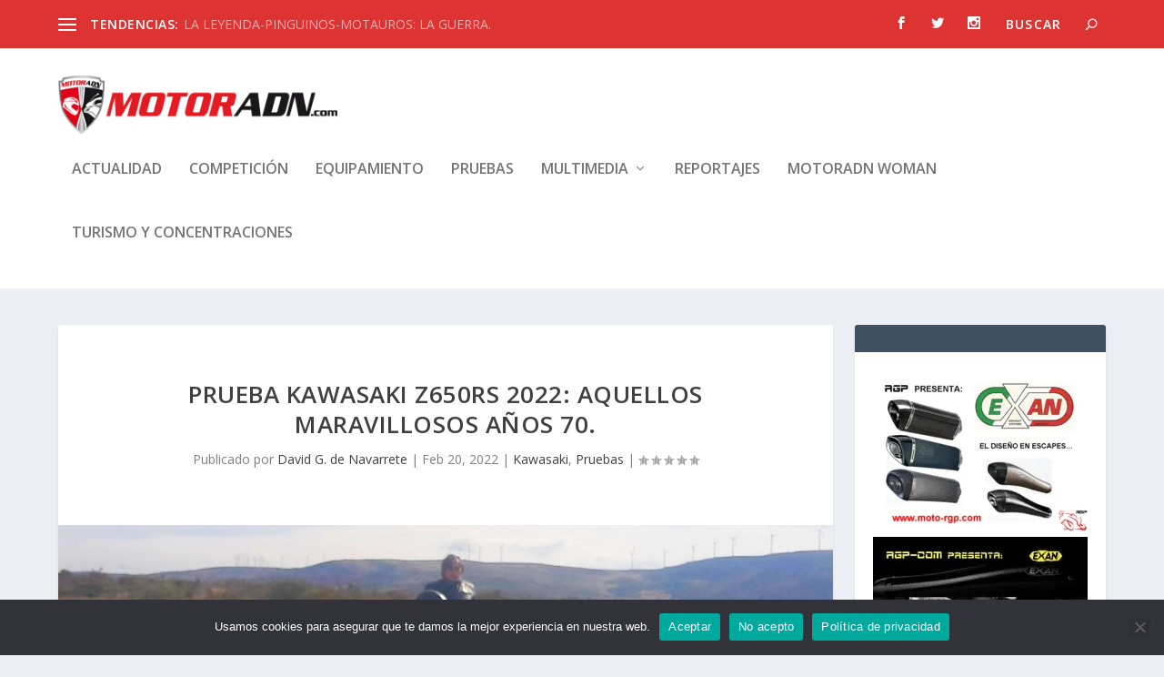

--- FILE ---
content_type: text/html; charset=UTF-8
request_url: https://www.motoradn.com/2022/02/20/prueba-kawasaki-z650rs-2022-aquellos-maravillosos-anos-70/
body_size: 205182
content:
<!DOCTYPE html> <!--[if IE 6]><html id="ie6" lang="es"> <![endif]--> <!--[if IE 7]><html id="ie7" lang="es"> <![endif]--> <!--[if IE 8]><html id="ie8" lang="es"> <![endif]--> <!--[if !(IE 6) | !(IE 7) | !(IE 8)  ]><!--><html lang="es"> <!--<![endif]--><head><meta charset="UTF-8" /><meta http-equiv="X-UA-Compatible" content="IE=edge"><link rel="pingback" href="https://www.motoradn.com/xmlrpc.php" /> <!--[if lt IE 9]> <script src="https://www.motoradn.com/wp-content/themes/Extra/scripts/ext/html5.js" type="text/javascript"></script> <![endif]--> <script defer src="[data-uri]"></script> <link rel="preconnect" href="https://fonts.gstatic.com" crossorigin /><meta name='robots' content='index, follow, max-image-preview:large, max-snippet:-1, max-video-preview:-1' /><title>PRUEBA KAWASAKI Z650RS 2022: AQUELLOS MARAVILLOSOS AÑOS 70. - motorADN.com</title><link rel="canonical" href="https://www.motoradn.com/2022/02/20/prueba-kawasaki-z650rs-2022-aquellos-maravillosos-anos-70/" /><meta property="og:locale" content="es_ES" /><meta property="og:type" content="article" /><meta property="og:title" content="PRUEBA KAWASAKI Z650RS 2022: AQUELLOS MARAVILLOSOS AÑOS 70. - motorADN.com" /><meta property="og:description" content="Si hay una fábrica japonesa que esté llevando de forma impecable su gama retro vintage es, sin duda, Kawasaki. Y nos lo vuelvo a demostrar con la excelente y maravillosa Z650RS. EQUIPACIÓN: Chaqueta, pantalón y guantes MOORE. Casco ORIGINE. Todas las fábricas japonesas tienen, más o menos, el mismo peso histórico específico para desarrollar motos [&hellip;]" /><meta property="og:url" content="https://www.motoradn.com/2022/02/20/prueba-kawasaki-z650rs-2022-aquellos-maravillosos-anos-70/" /><meta property="og:site_name" content="motorADN.com" /><meta property="article:publisher" content="https://www.facebook.com/motoradn/" /><meta property="article:author" content="https://www.facebook.com/DavidWildG" /><meta property="article:published_time" content="2022-02-20T19:45:35+00:00" /><meta property="article:modified_time" content="2022-02-20T20:41:00+00:00" /><meta property="og:image" content="https://www.motoradn.com/wp-content/uploads/2022/02/Kawasaki-Z650-RS-2022-prueba-MotorADN-14.jpg" /><meta property="og:image:width" content="1024" /><meta property="og:image:height" content="670" /><meta property="og:image:type" content="image/jpeg" /><meta name="author" content="David G. de Navarrete" /><meta name="twitter:card" content="summary_large_image" /><meta name="twitter:creator" content="@DavidGNavarrete" /><meta name="twitter:site" content="@motoradnmag" /><meta name="twitter:label1" content="Escrito por" /><meta name="twitter:data1" content="David G. de Navarrete" /><meta name="twitter:label2" content="Tiempo de lectura" /><meta name="twitter:data2" content="15 minutos" /><style media="all">#colorbox,#cboxOverlay,#cboxWrapper{position:absolute;top:0;left:0;z-index:9999;overflow:hidden}#cboxOverlay{position:fixed;width:100%;height:100%}#cboxMiddleLeft,#cboxBottomLeft{clear:left}#cboxContent{position:relative}#cboxLoadedContent{overflow:auto;-webkit-overflow-scrolling:touch}#cboxTitle{margin:0}#cboxLoadingOverlay,#cboxLoadingGraphic{position:absolute;top:0;left:0;width:100%;height:100%}#cboxPrevious,#cboxNext,#cboxClose,#cboxSlideshow{cursor:pointer}.cboxPhoto{float:left;margin:auto;border:0;display:block;max-width:none}.cboxIframe{width:100%;height:100%;display:block;border:0}#colorbox,#cboxContent,#cboxLoadedContent{box-sizing:content-box;-moz-box-sizing:content-box;-webkit-box-sizing:content-box}#cboxOverlay{background:url([data-uri]) repeat 0 0}#colorbox{outline:0}#cboxTopLeft{width:21px;height:21px;background:url([data-uri]) no-repeat -101px 0}#cboxTopRight{width:21px;height:21px;background:url([data-uri]) no-repeat -130px 0}#cboxBottomLeft{width:21px;height:21px;background:url([data-uri]) no-repeat -101px -29px}#cboxBottomRight{width:21px;height:21px;background:url([data-uri]) no-repeat -130px -29px}#cboxMiddleLeft{width:21px;background:url([data-uri]) left top repeat-y}#cboxMiddleRight{width:21px;background:url([data-uri]) right top repeat-y}#cboxTopCenter{height:21px;background:url([data-uri]) 0 0 repeat-x}#cboxBottomCenter{height:21px;background:url([data-uri]) 0 -29px repeat-x}#cboxContent{background:#fff;overflow:hidden}.cboxIframe{background:#fff}#cboxError{padding:50px;border:1px solid #ccc}#cboxLoadedContent{margin-bottom:28px}#cboxTitle{position:absolute;bottom:4px;left:0;text-align:center;width:100%;color:#949494}#cboxCurrent{position:absolute;bottom:4px;left:58px;color:#949494}#cboxLoadingOverlay{background:url([data-uri]) no-repeat center center}#cboxLoadingGraphic{background:url(//www.motoradn.com/wp-content/plugins/wp-rss-aggregator/core/css/../imgs/colorbox/loading.gif) no-repeat center center}#cboxPrevious,#cboxNext,#cboxSlideshow,#cboxClose{border:0;padding:0;margin:0;overflow:visible;width:auto;background:0 0}#cboxPrevious:active,#cboxNext:active,#cboxSlideshow:active,#cboxClose:active{outline:0}#cboxSlideshow{position:absolute;bottom:4px;right:30px;color:#0092ef}#cboxPrevious{position:absolute;bottom:0;left:0;background:url([data-uri]) no-repeat -75px 0;width:25px;height:25px;text-indent:-9999px}#cboxPrevious:hover{background-position:-75px -25px}#cboxNext{position:absolute;bottom:0;left:27px;background:url([data-uri]) no-repeat -50px 0;width:25px;height:25px;text-indent:-9999px}#cboxNext:hover{background-position:-50px -25px}#cboxClose{position:absolute;bottom:0;right:0;background:url([data-uri]) no-repeat -25px 0;width:25px;height:25px;text-indent:-9999px}#cboxClose:hover{background-position:-25px -25px}.cboxIE #cboxTopLeft,.cboxIE #cboxTopCenter,.cboxIE #cboxTopRight,.cboxIE #cboxBottomLeft,.cboxIE #cboxBottomCenter,.cboxIE #cboxBottomRight,.cboxIE #cboxMiddleLeft,.cboxIE #cboxMiddleRight{filter:progid:DXImageTransform.Microsoft.gradient(startColorstr=#00FFFFFF,endColorstr=#00FFFFFF)}.cboxIE6 #cboxTopLeft{background:url([data-uri])}.cboxIE6 #cboxTopCenter{background:url([data-uri])}.cboxIE6 #cboxTopRight{background:url([data-uri])}.cboxIE6 #cboxBottomLeft{background:url([data-uri])}.cboxIE6 #cboxBottomCenter{background:url([data-uri])}.cboxIE6 #cboxBottomRight{background:url([data-uri])}.cboxIE6 #cboxMiddleLeft{background:url([data-uri])}.cboxIE6 #cboxMiddleRight{background:url([data-uri])}.cboxIE6 #cboxTopLeft,.cboxIE6 #cboxTopCenter,.cboxIE6 #cboxTopRight,.cboxIE6 #cboxBottomLeft,.cboxIE6 #cboxBottomCenter,.cboxIE6 #cboxBottomRight,.cboxIE6 #cboxMiddleLeft,.cboxIE6 #cboxMiddleRight{_behavior:expression(this.src=this.src ? this.src:this.currentStyle.backgroundImage.split('"')[1],this.style.background="none",this.style.filter="progid:DXImageTransform.Microsoft.AlphaImageLoader(src=" + this.src + ", sizingMethod='scale')")}
:root{--wp-block-synced-color:#7a00df;--wp-block-synced-color--rgb:122,0,223;--wp-bound-block-color:var(--wp-block-synced-color);--wp-editor-canvas-background:#ddd;--wp-admin-theme-color:#007cba;--wp-admin-theme-color--rgb:0,124,186;--wp-admin-theme-color-darker-10:#006ba1;--wp-admin-theme-color-darker-10--rgb:0,107,160.5;--wp-admin-theme-color-darker-20:#005a87;--wp-admin-theme-color-darker-20--rgb:0,90,135;--wp-admin-border-width-focus:2px}@media (min-resolution:192dpi){:root{--wp-admin-border-width-focus:1.5px}}.wp-element-button{cursor:pointer}:root .has-very-light-gray-background-color{background-color:#eee}:root .has-very-dark-gray-background-color{background-color:#313131}:root .has-very-light-gray-color{color:#eee}:root .has-very-dark-gray-color{color:#313131}:root .has-vivid-green-cyan-to-vivid-cyan-blue-gradient-background{background:linear-gradient(135deg,#00d084,#0693e3)}:root .has-purple-crush-gradient-background{background:linear-gradient(135deg,#34e2e4,#4721fb 50%,#ab1dfe)}:root .has-hazy-dawn-gradient-background{background:linear-gradient(135deg,#faaca8,#dad0ec)}:root .has-subdued-olive-gradient-background{background:linear-gradient(135deg,#fafae1,#67a671)}:root .has-atomic-cream-gradient-background{background:linear-gradient(135deg,#fdd79a,#004a59)}:root .has-nightshade-gradient-background{background:linear-gradient(135deg,#330968,#31cdcf)}:root .has-midnight-gradient-background{background:linear-gradient(135deg,#020381,#2874fc)}:root{--wp--preset--font-size--normal:16px;--wp--preset--font-size--huge:42px}.has-regular-font-size{font-size:1em}.has-larger-font-size{font-size:2.625em}.has-normal-font-size{font-size:var(--wp--preset--font-size--normal)}.has-huge-font-size{font-size:var(--wp--preset--font-size--huge)}.has-text-align-center{text-align:center}.has-text-align-left{text-align:left}.has-text-align-right{text-align:right}.has-fit-text{white-space:nowrap!important}#end-resizable-editor-section{display:none}.aligncenter{clear:both}.items-justified-left{justify-content:flex-start}.items-justified-center{justify-content:center}.items-justified-right{justify-content:flex-end}.items-justified-space-between{justify-content:space-between}.screen-reader-text{border:0;clip-path:inset(50%);height:1px;margin:-1px;overflow:hidden;padding:0;position:absolute;width:1px;word-wrap:normal!important}.screen-reader-text:focus{background-color:#ddd;clip-path:none;color:#444;display:block;font-size:1em;height:auto;left:5px;line-height:normal;padding:15px 23px 14px;text-decoration:none;top:5px;width:auto;z-index:100000}html :where(.has-border-color){border-style:solid}html :where([style*=border-top-color]){border-top-style:solid}html :where([style*=border-right-color]){border-right-style:solid}html :where([style*=border-bottom-color]){border-bottom-style:solid}html :where([style*=border-left-color]){border-left-style:solid}html :where([style*=border-width]){border-style:solid}html :where([style*=border-top-width]){border-top-style:solid}html :where([style*=border-right-width]){border-right-style:solid}html :where([style*=border-bottom-width]){border-bottom-style:solid}html :where([style*=border-left-width]){border-left-style:solid}html :where(img[class*=wp-image-]){height:auto;max-width:100%}:where(figure){margin:0 0 1em}html :where(.is-position-sticky){--wp-admin--admin-bar--position-offset:var(--wp-admin--admin-bar--height,0px)}@media screen and (max-width:600px){html :where(.is-position-sticky){--wp-admin--admin-bar--position-offset:0px}}
.blocks-gallery-grid:not(.has-nested-images),.wp-block-gallery:not(.has-nested-images){display:flex;flex-wrap:wrap;list-style-type:none;margin:0;padding:0}.blocks-gallery-grid:not(.has-nested-images) .blocks-gallery-image,.blocks-gallery-grid:not(.has-nested-images) .blocks-gallery-item,.wp-block-gallery:not(.has-nested-images) .blocks-gallery-image,.wp-block-gallery:not(.has-nested-images) .blocks-gallery-item{display:flex;flex-direction:column;flex-grow:1;justify-content:center;margin:0 1em 1em 0;position:relative;width:calc(50% - 1em)}.blocks-gallery-grid:not(.has-nested-images) .blocks-gallery-image:nth-of-type(2n),.blocks-gallery-grid:not(.has-nested-images) .blocks-gallery-item:nth-of-type(2n),.wp-block-gallery:not(.has-nested-images) .blocks-gallery-image:nth-of-type(2n),.wp-block-gallery:not(.has-nested-images) .blocks-gallery-item:nth-of-type(2n){margin-right:0}.blocks-gallery-grid:not(.has-nested-images) .blocks-gallery-image figure,.blocks-gallery-grid:not(.has-nested-images) .blocks-gallery-item figure,.wp-block-gallery:not(.has-nested-images) .blocks-gallery-image figure,.wp-block-gallery:not(.has-nested-images) .blocks-gallery-item figure{align-items:flex-end;display:flex;height:100%;justify-content:flex-start;margin:0}.blocks-gallery-grid:not(.has-nested-images) .blocks-gallery-image img,.blocks-gallery-grid:not(.has-nested-images) .blocks-gallery-item img,.wp-block-gallery:not(.has-nested-images) .blocks-gallery-image img,.wp-block-gallery:not(.has-nested-images) .blocks-gallery-item img{display:block;height:auto;max-width:100%;width:auto}.blocks-gallery-grid:not(.has-nested-images) .blocks-gallery-image figcaption,.blocks-gallery-grid:not(.has-nested-images) .blocks-gallery-item figcaption,.wp-block-gallery:not(.has-nested-images) .blocks-gallery-image figcaption,.wp-block-gallery:not(.has-nested-images) .blocks-gallery-item figcaption{background:linear-gradient(0deg,#000000b3,#0000004d 70%,#0000);bottom:0;box-sizing:border-box;color:#fff;font-size:.8em;margin:0;max-height:100%;overflow:auto;padding:3em .77em .7em;position:absolute;text-align:center;width:100%;z-index:2}.blocks-gallery-grid:not(.has-nested-images) .blocks-gallery-image figcaption img,.blocks-gallery-grid:not(.has-nested-images) .blocks-gallery-item figcaption img,.wp-block-gallery:not(.has-nested-images) .blocks-gallery-image figcaption img,.wp-block-gallery:not(.has-nested-images) .blocks-gallery-item figcaption img{display:inline}.blocks-gallery-grid:not(.has-nested-images) figcaption,.wp-block-gallery:not(.has-nested-images) figcaption{flex-grow:1}.blocks-gallery-grid:not(.has-nested-images).is-cropped .blocks-gallery-image a,.blocks-gallery-grid:not(.has-nested-images).is-cropped .blocks-gallery-image img,.blocks-gallery-grid:not(.has-nested-images).is-cropped .blocks-gallery-item a,.blocks-gallery-grid:not(.has-nested-images).is-cropped .blocks-gallery-item img,.wp-block-gallery:not(.has-nested-images).is-cropped .blocks-gallery-image a,.wp-block-gallery:not(.has-nested-images).is-cropped .blocks-gallery-image img,.wp-block-gallery:not(.has-nested-images).is-cropped .blocks-gallery-item a,.wp-block-gallery:not(.has-nested-images).is-cropped .blocks-gallery-item img{flex:1;height:100%;object-fit:cover;width:100%}.blocks-gallery-grid:not(.has-nested-images).columns-1 .blocks-gallery-image,.blocks-gallery-grid:not(.has-nested-images).columns-1 .blocks-gallery-item,.wp-block-gallery:not(.has-nested-images).columns-1 .blocks-gallery-image,.wp-block-gallery:not(.has-nested-images).columns-1 .blocks-gallery-item{margin-right:0;width:100%}@media (min-width:600px){.blocks-gallery-grid:not(.has-nested-images).columns-3 .blocks-gallery-image,.blocks-gallery-grid:not(.has-nested-images).columns-3 .blocks-gallery-item,.wp-block-gallery:not(.has-nested-images).columns-3 .blocks-gallery-image,.wp-block-gallery:not(.has-nested-images).columns-3 .blocks-gallery-item{margin-right:1em;width:calc(33.33333% - .66667em)}.blocks-gallery-grid:not(.has-nested-images).columns-4 .blocks-gallery-image,.blocks-gallery-grid:not(.has-nested-images).columns-4 .blocks-gallery-item,.wp-block-gallery:not(.has-nested-images).columns-4 .blocks-gallery-image,.wp-block-gallery:not(.has-nested-images).columns-4 .blocks-gallery-item{margin-right:1em;width:calc(25% - .75em)}.blocks-gallery-grid:not(.has-nested-images).columns-5 .blocks-gallery-image,.blocks-gallery-grid:not(.has-nested-images).columns-5 .blocks-gallery-item,.wp-block-gallery:not(.has-nested-images).columns-5 .blocks-gallery-image,.wp-block-gallery:not(.has-nested-images).columns-5 .blocks-gallery-item{margin-right:1em;width:calc(20% - .8em)}.blocks-gallery-grid:not(.has-nested-images).columns-6 .blocks-gallery-image,.blocks-gallery-grid:not(.has-nested-images).columns-6 .blocks-gallery-item,.wp-block-gallery:not(.has-nested-images).columns-6 .blocks-gallery-image,.wp-block-gallery:not(.has-nested-images).columns-6 .blocks-gallery-item{margin-right:1em;width:calc(16.66667% - .83333em)}.blocks-gallery-grid:not(.has-nested-images).columns-7 .blocks-gallery-image,.blocks-gallery-grid:not(.has-nested-images).columns-7 .blocks-gallery-item,.wp-block-gallery:not(.has-nested-images).columns-7 .blocks-gallery-image,.wp-block-gallery:not(.has-nested-images).columns-7 .blocks-gallery-item{margin-right:1em;width:calc(14.28571% - .85714em)}.blocks-gallery-grid:not(.has-nested-images).columns-8 .blocks-gallery-image,.blocks-gallery-grid:not(.has-nested-images).columns-8 .blocks-gallery-item,.wp-block-gallery:not(.has-nested-images).columns-8 .blocks-gallery-image,.wp-block-gallery:not(.has-nested-images).columns-8 .blocks-gallery-item{margin-right:1em;width:calc(12.5% - .875em)}.blocks-gallery-grid:not(.has-nested-images).columns-1 .blocks-gallery-image:nth-of-type(1n),.blocks-gallery-grid:not(.has-nested-images).columns-1 .blocks-gallery-item:nth-of-type(1n),.blocks-gallery-grid:not(.has-nested-images).columns-2 .blocks-gallery-image:nth-of-type(2n),.blocks-gallery-grid:not(.has-nested-images).columns-2 .blocks-gallery-item:nth-of-type(2n),.blocks-gallery-grid:not(.has-nested-images).columns-3 .blocks-gallery-image:nth-of-type(3n),.blocks-gallery-grid:not(.has-nested-images).columns-3 .blocks-gallery-item:nth-of-type(3n),.blocks-gallery-grid:not(.has-nested-images).columns-4 .blocks-gallery-image:nth-of-type(4n),.blocks-gallery-grid:not(.has-nested-images).columns-4 .blocks-gallery-item:nth-of-type(4n),.blocks-gallery-grid:not(.has-nested-images).columns-5 .blocks-gallery-image:nth-of-type(5n),.blocks-gallery-grid:not(.has-nested-images).columns-5 .blocks-gallery-item:nth-of-type(5n),.blocks-gallery-grid:not(.has-nested-images).columns-6 .blocks-gallery-image:nth-of-type(6n),.blocks-gallery-grid:not(.has-nested-images).columns-6 .blocks-gallery-item:nth-of-type(6n),.blocks-gallery-grid:not(.has-nested-images).columns-7 .blocks-gallery-image:nth-of-type(7n),.blocks-gallery-grid:not(.has-nested-images).columns-7 .blocks-gallery-item:nth-of-type(7n),.blocks-gallery-grid:not(.has-nested-images).columns-8 .blocks-gallery-image:nth-of-type(8n),.blocks-gallery-grid:not(.has-nested-images).columns-8 .blocks-gallery-item:nth-of-type(8n),.wp-block-gallery:not(.has-nested-images).columns-1 .blocks-gallery-image:nth-of-type(1n),.wp-block-gallery:not(.has-nested-images).columns-1 .blocks-gallery-item:nth-of-type(1n),.wp-block-gallery:not(.has-nested-images).columns-2 .blocks-gallery-image:nth-of-type(2n),.wp-block-gallery:not(.has-nested-images).columns-2 .blocks-gallery-item:nth-of-type(2n),.wp-block-gallery:not(.has-nested-images).columns-3 .blocks-gallery-image:nth-of-type(3n),.wp-block-gallery:not(.has-nested-images).columns-3 .blocks-gallery-item:nth-of-type(3n),.wp-block-gallery:not(.has-nested-images).columns-4 .blocks-gallery-image:nth-of-type(4n),.wp-block-gallery:not(.has-nested-images).columns-4 .blocks-gallery-item:nth-of-type(4n),.wp-block-gallery:not(.has-nested-images).columns-5 .blocks-gallery-image:nth-of-type(5n),.wp-block-gallery:not(.has-nested-images).columns-5 .blocks-gallery-item:nth-of-type(5n),.wp-block-gallery:not(.has-nested-images).columns-6 .blocks-gallery-image:nth-of-type(6n),.wp-block-gallery:not(.has-nested-images).columns-6 .blocks-gallery-item:nth-of-type(6n),.wp-block-gallery:not(.has-nested-images).columns-7 .blocks-gallery-image:nth-of-type(7n),.wp-block-gallery:not(.has-nested-images).columns-7 .blocks-gallery-item:nth-of-type(7n),.wp-block-gallery:not(.has-nested-images).columns-8 .blocks-gallery-image:nth-of-type(8n),.wp-block-gallery:not(.has-nested-images).columns-8 .blocks-gallery-item:nth-of-type(8n){margin-right:0}}.blocks-gallery-grid:not(.has-nested-images) .blocks-gallery-image:last-child,.blocks-gallery-grid:not(.has-nested-images) .blocks-gallery-item:last-child,.wp-block-gallery:not(.has-nested-images) .blocks-gallery-image:last-child,.wp-block-gallery:not(.has-nested-images) .blocks-gallery-item:last-child{margin-right:0}.blocks-gallery-grid:not(.has-nested-images).alignleft,.blocks-gallery-grid:not(.has-nested-images).alignright,.wp-block-gallery:not(.has-nested-images).alignleft,.wp-block-gallery:not(.has-nested-images).alignright{max-width:420px;width:100%}.blocks-gallery-grid:not(.has-nested-images).aligncenter .blocks-gallery-item figure,.wp-block-gallery:not(.has-nested-images).aligncenter .blocks-gallery-item figure{justify-content:center}.wp-block-gallery:not(.is-cropped) .blocks-gallery-item{align-self:flex-start}figure.wp-block-gallery.has-nested-images{align-items:normal}.wp-block-gallery.has-nested-images figure.wp-block-image:not(#individual-image){margin:0;width:calc(50% - var(--wp--style--unstable-gallery-gap, 16px)/2)}.wp-block-gallery.has-nested-images figure.wp-block-image{box-sizing:border-box;display:flex;flex-direction:column;flex-grow:1;justify-content:center;max-width:100%;position:relative}.wp-block-gallery.has-nested-images figure.wp-block-image>a,.wp-block-gallery.has-nested-images figure.wp-block-image>div{flex-direction:column;flex-grow:1;margin:0}.wp-block-gallery.has-nested-images figure.wp-block-image img{display:block;height:auto;max-width:100%!important;width:auto}.wp-block-gallery.has-nested-images figure.wp-block-image figcaption,.wp-block-gallery.has-nested-images figure.wp-block-image:has(figcaption):before{bottom:0;left:0;max-height:100%;position:absolute;right:0}.wp-block-gallery.has-nested-images figure.wp-block-image:has(figcaption):before{backdrop-filter:blur(3px);content:"";height:100%;-webkit-mask-image:linear-gradient(0deg,#000 20%,#0000);mask-image:linear-gradient(0deg,#000 20%,#0000);max-height:40%;pointer-events:none}.wp-block-gallery.has-nested-images figure.wp-block-image figcaption{box-sizing:border-box;color:#fff;font-size:13px;margin:0;overflow:auto;padding:1em;text-align:center;text-shadow:0 0 1.5px #000}.wp-block-gallery.has-nested-images figure.wp-block-image figcaption::-webkit-scrollbar{height:12px;width:12px}.wp-block-gallery.has-nested-images figure.wp-block-image figcaption::-webkit-scrollbar-track{background-color:initial}.wp-block-gallery.has-nested-images figure.wp-block-image figcaption::-webkit-scrollbar-thumb{background-clip:padding-box;background-color:initial;border:3px solid #0000;border-radius:8px}.wp-block-gallery.has-nested-images figure.wp-block-image figcaption:focus-within::-webkit-scrollbar-thumb,.wp-block-gallery.has-nested-images figure.wp-block-image figcaption:focus::-webkit-scrollbar-thumb,.wp-block-gallery.has-nested-images figure.wp-block-image figcaption:hover::-webkit-scrollbar-thumb{background-color:#fffc}.wp-block-gallery.has-nested-images figure.wp-block-image figcaption{scrollbar-color:#0000 #0000;scrollbar-gutter:stable both-edges;scrollbar-width:thin}.wp-block-gallery.has-nested-images figure.wp-block-image figcaption:focus,.wp-block-gallery.has-nested-images figure.wp-block-image figcaption:focus-within,.wp-block-gallery.has-nested-images figure.wp-block-image figcaption:hover{scrollbar-color:#fffc #0000}.wp-block-gallery.has-nested-images figure.wp-block-image figcaption{will-change:transform}@media (hover:none){.wp-block-gallery.has-nested-images figure.wp-block-image figcaption{scrollbar-color:#fffc #0000}}.wp-block-gallery.has-nested-images figure.wp-block-image figcaption{background:linear-gradient(0deg,#0006,#0000)}.wp-block-gallery.has-nested-images figure.wp-block-image figcaption img{display:inline}.wp-block-gallery.has-nested-images figure.wp-block-image figcaption a{color:inherit}.wp-block-gallery.has-nested-images figure.wp-block-image.has-custom-border img{box-sizing:border-box}.wp-block-gallery.has-nested-images figure.wp-block-image.has-custom-border>a,.wp-block-gallery.has-nested-images figure.wp-block-image.has-custom-border>div,.wp-block-gallery.has-nested-images figure.wp-block-image.is-style-rounded>a,.wp-block-gallery.has-nested-images figure.wp-block-image.is-style-rounded>div{flex:1 1 auto}.wp-block-gallery.has-nested-images figure.wp-block-image.has-custom-border figcaption,.wp-block-gallery.has-nested-images figure.wp-block-image.is-style-rounded figcaption{background:0 0;color:inherit;flex:initial;margin:0;padding:10px 10px 9px;position:relative;text-shadow:none}.wp-block-gallery.has-nested-images figure.wp-block-image.has-custom-border:before,.wp-block-gallery.has-nested-images figure.wp-block-image.is-style-rounded:before{content:none}.wp-block-gallery.has-nested-images figcaption{flex-basis:100%;flex-grow:1;text-align:center}.wp-block-gallery.has-nested-images:not(.is-cropped) figure.wp-block-image:not(#individual-image){margin-bottom:auto;margin-top:0}.wp-block-gallery.has-nested-images.is-cropped figure.wp-block-image:not(#individual-image){align-self:inherit}.wp-block-gallery.has-nested-images.is-cropped figure.wp-block-image:not(#individual-image)>a,.wp-block-gallery.has-nested-images.is-cropped figure.wp-block-image:not(#individual-image)>div:not(.components-drop-zone){display:flex}.wp-block-gallery.has-nested-images.is-cropped figure.wp-block-image:not(#individual-image) a,.wp-block-gallery.has-nested-images.is-cropped figure.wp-block-image:not(#individual-image) img{flex:1 0 0%;height:100%;object-fit:cover;width:100%}.wp-block-gallery.has-nested-images.columns-1 figure.wp-block-image:not(#individual-image){width:100%}@media (min-width:600px){.wp-block-gallery.has-nested-images.columns-3 figure.wp-block-image:not(#individual-image){width:calc(33.33333% - var(--wp--style--unstable-gallery-gap, 16px)*.66667)}.wp-block-gallery.has-nested-images.columns-4 figure.wp-block-image:not(#individual-image){width:calc(25% - var(--wp--style--unstable-gallery-gap, 16px)*.75)}.wp-block-gallery.has-nested-images.columns-5 figure.wp-block-image:not(#individual-image){width:calc(20% - var(--wp--style--unstable-gallery-gap, 16px)*.8)}.wp-block-gallery.has-nested-images.columns-6 figure.wp-block-image:not(#individual-image){width:calc(16.66667% - var(--wp--style--unstable-gallery-gap, 16px)*.83333)}.wp-block-gallery.has-nested-images.columns-7 figure.wp-block-image:not(#individual-image){width:calc(14.28571% - var(--wp--style--unstable-gallery-gap, 16px)*.85714)}.wp-block-gallery.has-nested-images.columns-8 figure.wp-block-image:not(#individual-image){width:calc(12.5% - var(--wp--style--unstable-gallery-gap, 16px)*.875)}.wp-block-gallery.has-nested-images.columns-default figure.wp-block-image:not(#individual-image){width:calc(33.33% - var(--wp--style--unstable-gallery-gap, 16px)*.66667)}.wp-block-gallery.has-nested-images.columns-default figure.wp-block-image:not(#individual-image):first-child:nth-last-child(2),.wp-block-gallery.has-nested-images.columns-default figure.wp-block-image:not(#individual-image):first-child:nth-last-child(2)~figure.wp-block-image:not(#individual-image){width:calc(50% - var(--wp--style--unstable-gallery-gap, 16px)*.5)}.wp-block-gallery.has-nested-images.columns-default figure.wp-block-image:not(#individual-image):first-child:last-child{width:100%}}.wp-block-gallery.has-nested-images.alignleft,.wp-block-gallery.has-nested-images.alignright{max-width:420px;width:100%}.wp-block-gallery.has-nested-images.aligncenter{justify-content:center}
.blocks-gallery-caption{color:#555;font-size:13px;text-align:center}.is-dark-theme .blocks-gallery-caption{color:#ffffffa6}
.wp-block-image>a,.wp-block-image>figure>a{display:inline-block}.wp-block-image img{box-sizing:border-box;height:auto;max-width:100%;vertical-align:bottom}@media not (prefers-reduced-motion){.wp-block-image img.hide{visibility:hidden}.wp-block-image img.show{animation:show-content-image .4s}}.wp-block-image[style*=border-radius] img,.wp-block-image[style*=border-radius]>a{border-radius:inherit}.wp-block-image.has-custom-border img{box-sizing:border-box}.wp-block-image.aligncenter{text-align:center}.wp-block-image.alignfull>a,.wp-block-image.alignwide>a{width:100%}.wp-block-image.alignfull img,.wp-block-image.alignwide img{height:auto;width:100%}.wp-block-image .aligncenter,.wp-block-image .alignleft,.wp-block-image .alignright,.wp-block-image.aligncenter,.wp-block-image.alignleft,.wp-block-image.alignright{display:table}.wp-block-image .aligncenter>figcaption,.wp-block-image .alignleft>figcaption,.wp-block-image .alignright>figcaption,.wp-block-image.aligncenter>figcaption,.wp-block-image.alignleft>figcaption,.wp-block-image.alignright>figcaption{caption-side:bottom;display:table-caption}.wp-block-image .alignleft{float:left;margin:.5em 1em .5em 0}.wp-block-image .alignright{float:right;margin:.5em 0 .5em 1em}.wp-block-image .aligncenter{margin-left:auto;margin-right:auto}.wp-block-image :where(figcaption){margin-bottom:1em;margin-top:.5em}.wp-block-image.is-style-circle-mask img{border-radius:9999px}@supports ((-webkit-mask-image:none) or (mask-image:none)) or (-webkit-mask-image:none){.wp-block-image.is-style-circle-mask img{border-radius:0;-webkit-mask-image:url('data:image/svg+xml;utf8,<svg viewBox="0 0 100 100" xmlns="http://www.w3.org/2000/svg"><circle cx="50" cy="50" r="50"/></svg>');mask-image:url('data:image/svg+xml;utf8,<svg viewBox="0 0 100 100" xmlns="http://www.w3.org/2000/svg"><circle cx="50" cy="50" r="50"/></svg>');mask-mode:alpha;-webkit-mask-position:center;mask-position:center;-webkit-mask-repeat:no-repeat;mask-repeat:no-repeat;-webkit-mask-size:contain;mask-size:contain}}:root :where(.wp-block-image.is-style-rounded img,.wp-block-image .is-style-rounded img){border-radius:9999px}.wp-block-image figure{margin:0}.wp-lightbox-container{display:flex;flex-direction:column;position:relative}.wp-lightbox-container img{cursor:zoom-in}.wp-lightbox-container img:hover+button{opacity:1}.wp-lightbox-container button{align-items:center;backdrop-filter:blur(16px) saturate(180%);background-color:#5a5a5a40;border:none;border-radius:4px;cursor:zoom-in;display:flex;height:20px;justify-content:center;opacity:0;padding:0;position:absolute;right:16px;text-align:center;top:16px;width:20px;z-index:100}@media not (prefers-reduced-motion){.wp-lightbox-container button{transition:opacity .2s ease}}.wp-lightbox-container button:focus-visible{outline:3px auto #5a5a5a40;outline:3px auto -webkit-focus-ring-color;outline-offset:3px}.wp-lightbox-container button:hover{cursor:pointer;opacity:1}.wp-lightbox-container button:focus{opacity:1}.wp-lightbox-container button:focus,.wp-lightbox-container button:hover,.wp-lightbox-container button:not(:hover):not(:active):not(.has-background){background-color:#5a5a5a40;border:none}.wp-lightbox-overlay{box-sizing:border-box;cursor:zoom-out;height:100vh;left:0;overflow:hidden;position:fixed;top:0;visibility:hidden;width:100%;z-index:100000}.wp-lightbox-overlay .close-button{align-items:center;cursor:pointer;display:flex;justify-content:center;min-height:40px;min-width:40px;padding:0;position:absolute;right:calc(env(safe-area-inset-right) + 16px);top:calc(env(safe-area-inset-top) + 16px);z-index:5000000}.wp-lightbox-overlay .close-button:focus,.wp-lightbox-overlay .close-button:hover,.wp-lightbox-overlay .close-button:not(:hover):not(:active):not(.has-background){background:0 0;border:none}.wp-lightbox-overlay .lightbox-image-container{height:var(--wp--lightbox-container-height);left:50%;overflow:hidden;position:absolute;top:50%;transform:translate(-50%,-50%);transform-origin:top left;width:var(--wp--lightbox-container-width);z-index:9999999999}.wp-lightbox-overlay .wp-block-image{align-items:center;box-sizing:border-box;display:flex;height:100%;justify-content:center;margin:0;position:relative;transform-origin:0 0;width:100%;z-index:3000000}.wp-lightbox-overlay .wp-block-image img{height:var(--wp--lightbox-image-height);min-height:var(--wp--lightbox-image-height);min-width:var(--wp--lightbox-image-width);width:var(--wp--lightbox-image-width)}.wp-lightbox-overlay .wp-block-image figcaption{display:none}.wp-lightbox-overlay button{background:0 0;border:none}.wp-lightbox-overlay .scrim{background-color:#fff;height:100%;opacity:.9;position:absolute;width:100%;z-index:2000000}.wp-lightbox-overlay.active{visibility:visible}@media not (prefers-reduced-motion){.wp-lightbox-overlay.active{animation:turn-on-visibility .25s both}.wp-lightbox-overlay.active img{animation:turn-on-visibility .35s both}.wp-lightbox-overlay.show-closing-animation:not(.active){animation:turn-off-visibility .35s both}.wp-lightbox-overlay.show-closing-animation:not(.active) img{animation:turn-off-visibility .25s both}.wp-lightbox-overlay.zoom.active{animation:none;opacity:1;visibility:visible}.wp-lightbox-overlay.zoom.active .lightbox-image-container{animation:lightbox-zoom-in .4s}.wp-lightbox-overlay.zoom.active .lightbox-image-container img{animation:none}.wp-lightbox-overlay.zoom.active .scrim{animation:turn-on-visibility .4s forwards}.wp-lightbox-overlay.zoom.show-closing-animation:not(.active){animation:none}.wp-lightbox-overlay.zoom.show-closing-animation:not(.active) .lightbox-image-container{animation:lightbox-zoom-out .4s}.wp-lightbox-overlay.zoom.show-closing-animation:not(.active) .lightbox-image-container img{animation:none}.wp-lightbox-overlay.zoom.show-closing-animation:not(.active) .scrim{animation:turn-off-visibility .4s forwards}}@keyframes show-content-image{0%{visibility:hidden}99%{visibility:hidden}to{visibility:visible}}@keyframes turn-on-visibility{0%{opacity:0}to{opacity:1}}@keyframes turn-off-visibility{0%{opacity:1;visibility:visible}99%{opacity:0;visibility:visible}to{opacity:0;visibility:hidden}}@keyframes lightbox-zoom-in{0%{transform:translate(calc((-100vw + var(--wp--lightbox-scrollbar-width))/2 + var(--wp--lightbox-initial-left-position)),calc(-50vh + var(--wp--lightbox-initial-top-position))) scale(var(--wp--lightbox-scale))}to{transform:translate(-50%,-50%) scale(1)}}@keyframes lightbox-zoom-out{0%{transform:translate(-50%,-50%) scale(1);visibility:visible}99%{visibility:visible}to{transform:translate(calc((-100vw + var(--wp--lightbox-scrollbar-width))/2 + var(--wp--lightbox-initial-left-position)),calc(-50vh + var(--wp--lightbox-initial-top-position))) scale(var(--wp--lightbox-scale));visibility:hidden}}
:root :where(.wp-block-image figcaption){color:#555;font-size:13px;text-align:center}.is-dark-theme :root :where(.wp-block-image figcaption){color:#ffffffa6}.wp-block-image{margin:0 0 1em}
.wp-block-embed.alignleft,.wp-block-embed.alignright,.wp-block[data-align=left]>[data-type="core/embed"],.wp-block[data-align=right]>[data-type="core/embed"]{max-width:360px;width:100%}.wp-block-embed.alignleft .wp-block-embed__wrapper,.wp-block-embed.alignright .wp-block-embed__wrapper,.wp-block[data-align=left]>[data-type="core/embed"] .wp-block-embed__wrapper,.wp-block[data-align=right]>[data-type="core/embed"] .wp-block-embed__wrapper{min-width:280px}.wp-block-cover .wp-block-embed{min-height:240px;min-width:320px}.wp-block-embed{overflow-wrap:break-word}.wp-block-embed :where(figcaption){margin-bottom:1em;margin-top:.5em}.wp-block-embed iframe{max-width:100%}.wp-block-embed__wrapper{position:relative}.wp-embed-responsive .wp-has-aspect-ratio .wp-block-embed__wrapper:before{content:"";display:block;padding-top:50%}.wp-embed-responsive .wp-has-aspect-ratio iframe{bottom:0;height:100%;left:0;position:absolute;right:0;top:0;width:100%}.wp-embed-responsive .wp-embed-aspect-21-9 .wp-block-embed__wrapper:before{padding-top:42.85%}.wp-embed-responsive .wp-embed-aspect-18-9 .wp-block-embed__wrapper:before{padding-top:50%}.wp-embed-responsive .wp-embed-aspect-16-9 .wp-block-embed__wrapper:before{padding-top:56.25%}.wp-embed-responsive .wp-embed-aspect-4-3 .wp-block-embed__wrapper:before{padding-top:75%}.wp-embed-responsive .wp-embed-aspect-1-1 .wp-block-embed__wrapper:before{padding-top:100%}.wp-embed-responsive .wp-embed-aspect-9-16 .wp-block-embed__wrapper:before{padding-top:177.77%}.wp-embed-responsive .wp-embed-aspect-1-2 .wp-block-embed__wrapper:before{padding-top:200%}
.wp-block-embed :where(figcaption){color:#555;font-size:13px;text-align:center}.is-dark-theme .wp-block-embed :where(figcaption){color:#ffffffa6}.wp-block-embed{margin:0 0 1em}
:root{--wp--preset--aspect-ratio--square:1;--wp--preset--aspect-ratio--4-3:4/3;--wp--preset--aspect-ratio--3-4:3/4;--wp--preset--aspect-ratio--3-2:3/2;--wp--preset--aspect-ratio--2-3:2/3;--wp--preset--aspect-ratio--16-9:16/9;--wp--preset--aspect-ratio--9-16:9/16;--wp--preset--color--black:#000;--wp--preset--color--cyan-bluish-gray:#abb8c3;--wp--preset--color--white:#fff;--wp--preset--color--pale-pink:#f78da7;--wp--preset--color--vivid-red:#cf2e2e;--wp--preset--color--luminous-vivid-orange:#ff6900;--wp--preset--color--luminous-vivid-amber:#fcb900;--wp--preset--color--light-green-cyan:#7bdcb5;--wp--preset--color--vivid-green-cyan:#00d084;--wp--preset--color--pale-cyan-blue:#8ed1fc;--wp--preset--color--vivid-cyan-blue:#0693e3;--wp--preset--color--vivid-purple:#9b51e0;--wp--preset--gradient--vivid-cyan-blue-to-vivid-purple:linear-gradient(135deg,#0693e3 0%,#9b51e0 100%);--wp--preset--gradient--light-green-cyan-to-vivid-green-cyan:linear-gradient(135deg,#7adcb4 0%,#00d082 100%);--wp--preset--gradient--luminous-vivid-amber-to-luminous-vivid-orange:linear-gradient(135deg,#fcb900 0%,#ff6900 100%);--wp--preset--gradient--luminous-vivid-orange-to-vivid-red:linear-gradient(135deg,#ff6900 0%,#cf2e2e 100%);--wp--preset--gradient--very-light-gray-to-cyan-bluish-gray:linear-gradient(135deg,#eee 0%,#a9b8c3 100%);--wp--preset--gradient--cool-to-warm-spectrum:linear-gradient(135deg,#4aeadc 0%,#9778d1 20%,#cf2aba 40%,#ee2c82 60%,#fb6962 80%,#fef84c 100%);--wp--preset--gradient--blush-light-purple:linear-gradient(135deg,#ffceec 0%,#9896f0 100%);--wp--preset--gradient--blush-bordeaux:linear-gradient(135deg,#fecda5 0%,#fe2d2d 50%,#6b003e 100%);--wp--preset--gradient--luminous-dusk:linear-gradient(135deg,#ffcb70 0%,#c751c0 50%,#4158d0 100%);--wp--preset--gradient--pale-ocean:linear-gradient(135deg,#fff5cb 0%,#b6e3d4 50%,#33a7b5 100%);--wp--preset--gradient--electric-grass:linear-gradient(135deg,#caf880 0%,#71ce7e 100%);--wp--preset--gradient--midnight:linear-gradient(135deg,#020381 0%,#2874fc 100%);--wp--preset--font-size--small:13px;--wp--preset--font-size--medium:20px;--wp--preset--font-size--large:36px;--wp--preset--font-size--x-large:42px;--wp--preset--spacing--20:.44rem;--wp--preset--spacing--30:.67rem;--wp--preset--spacing--40:1rem;--wp--preset--spacing--50:1.5rem;--wp--preset--spacing--60:2.25rem;--wp--preset--spacing--70:3.38rem;--wp--preset--spacing--80:5.06rem;--wp--preset--shadow--natural:6px 6px 9px rgba(0,0,0,.2);--wp--preset--shadow--deep:12px 12px 50px rgba(0,0,0,.4);--wp--preset--shadow--sharp:6px 6px 0px rgba(0,0,0,.2);--wp--preset--shadow--outlined:6px 6px 0px -3px #fff,6px 6px #000;--wp--preset--shadow--crisp:6px 6px 0px #000}:root{--wp--style--global--content-size:856px;--wp--style--global--wide-size:1280px}:where(body){margin:0}.wp-site-blocks>.alignleft{float:left;margin-right:2em}.wp-site-blocks>.alignright{float:right;margin-left:2em}.wp-site-blocks>.aligncenter{justify-content:center;margin-left:auto;margin-right:auto}:where(.is-layout-flex){gap:.5em}:where(.is-layout-grid){gap:.5em}.is-layout-flow>.alignleft{float:left;margin-inline-start:0;margin-inline-end:2em}.is-layout-flow>.alignright{float:right;margin-inline-start:2em;margin-inline-end:0}.is-layout-flow>.aligncenter{margin-left:auto !important;margin-right:auto !important}.is-layout-constrained>.alignleft{float:left;margin-inline-start:0;margin-inline-end:2em}.is-layout-constrained>.alignright{float:right;margin-inline-start:2em;margin-inline-end:0}.is-layout-constrained>.aligncenter{margin-left:auto !important;margin-right:auto !important}.is-layout-constrained>:where(:not(.alignleft):not(.alignright):not(.alignfull)){max-width:var(--wp--style--global--content-size);margin-left:auto !important;margin-right:auto !important}.is-layout-constrained>.alignwide{max-width:var(--wp--style--global--wide-size)}body .is-layout-flex{display:flex}.is-layout-flex{flex-wrap:wrap;align-items:center}.is-layout-flex>:is(*,div){margin:0}body .is-layout-grid{display:grid}.is-layout-grid>:is(*,div){margin:0}body{padding-top:0;padding-right:0;padding-bottom:0;padding-left:0}:root :where(.wp-element-button,.wp-block-button__link){background-color:#32373c;border-width:0;color:#fff;font-family:inherit;font-size:inherit;font-style:inherit;font-weight:inherit;letter-spacing:inherit;line-height:inherit;padding-top:calc(0.667em + 2px);padding-right:calc(1.333em + 2px);padding-bottom:calc(0.667em + 2px);padding-left:calc(1.333em + 2px);text-decoration:none;text-transform:inherit}.has-black-color{color:var(--wp--preset--color--black) !important}.has-cyan-bluish-gray-color{color:var(--wp--preset--color--cyan-bluish-gray) !important}.has-white-color{color:var(--wp--preset--color--white) !important}.has-pale-pink-color{color:var(--wp--preset--color--pale-pink) !important}.has-vivid-red-color{color:var(--wp--preset--color--vivid-red) !important}.has-luminous-vivid-orange-color{color:var(--wp--preset--color--luminous-vivid-orange) !important}.has-luminous-vivid-amber-color{color:var(--wp--preset--color--luminous-vivid-amber) !important}.has-light-green-cyan-color{color:var(--wp--preset--color--light-green-cyan) !important}.has-vivid-green-cyan-color{color:var(--wp--preset--color--vivid-green-cyan) !important}.has-pale-cyan-blue-color{color:var(--wp--preset--color--pale-cyan-blue) !important}.has-vivid-cyan-blue-color{color:var(--wp--preset--color--vivid-cyan-blue) !important}.has-vivid-purple-color{color:var(--wp--preset--color--vivid-purple) !important}.has-black-background-color{background-color:var(--wp--preset--color--black) !important}.has-cyan-bluish-gray-background-color{background-color:var(--wp--preset--color--cyan-bluish-gray) !important}.has-white-background-color{background-color:var(--wp--preset--color--white) !important}.has-pale-pink-background-color{background-color:var(--wp--preset--color--pale-pink) !important}.has-vivid-red-background-color{background-color:var(--wp--preset--color--vivid-red) !important}.has-luminous-vivid-orange-background-color{background-color:var(--wp--preset--color--luminous-vivid-orange) !important}.has-luminous-vivid-amber-background-color{background-color:var(--wp--preset--color--luminous-vivid-amber) !important}.has-light-green-cyan-background-color{background-color:var(--wp--preset--color--light-green-cyan) !important}.has-vivid-green-cyan-background-color{background-color:var(--wp--preset--color--vivid-green-cyan) !important}.has-pale-cyan-blue-background-color{background-color:var(--wp--preset--color--pale-cyan-blue) !important}.has-vivid-cyan-blue-background-color{background-color:var(--wp--preset--color--vivid-cyan-blue) !important}.has-vivid-purple-background-color{background-color:var(--wp--preset--color--vivid-purple) !important}.has-black-border-color{border-color:var(--wp--preset--color--black) !important}.has-cyan-bluish-gray-border-color{border-color:var(--wp--preset--color--cyan-bluish-gray) !important}.has-white-border-color{border-color:var(--wp--preset--color--white) !important}.has-pale-pink-border-color{border-color:var(--wp--preset--color--pale-pink) !important}.has-vivid-red-border-color{border-color:var(--wp--preset--color--vivid-red) !important}.has-luminous-vivid-orange-border-color{border-color:var(--wp--preset--color--luminous-vivid-orange) !important}.has-luminous-vivid-amber-border-color{border-color:var(--wp--preset--color--luminous-vivid-amber) !important}.has-light-green-cyan-border-color{border-color:var(--wp--preset--color--light-green-cyan) !important}.has-vivid-green-cyan-border-color{border-color:var(--wp--preset--color--vivid-green-cyan) !important}.has-pale-cyan-blue-border-color{border-color:var(--wp--preset--color--pale-cyan-blue) !important}.has-vivid-cyan-blue-border-color{border-color:var(--wp--preset--color--vivid-cyan-blue) !important}.has-vivid-purple-border-color{border-color:var(--wp--preset--color--vivid-purple) !important}.has-vivid-cyan-blue-to-vivid-purple-gradient-background{background:var(--wp--preset--gradient--vivid-cyan-blue-to-vivid-purple) !important}.has-light-green-cyan-to-vivid-green-cyan-gradient-background{background:var(--wp--preset--gradient--light-green-cyan-to-vivid-green-cyan) !important}.has-luminous-vivid-amber-to-luminous-vivid-orange-gradient-background{background:var(--wp--preset--gradient--luminous-vivid-amber-to-luminous-vivid-orange) !important}.has-luminous-vivid-orange-to-vivid-red-gradient-background{background:var(--wp--preset--gradient--luminous-vivid-orange-to-vivid-red) !important}.has-very-light-gray-to-cyan-bluish-gray-gradient-background{background:var(--wp--preset--gradient--very-light-gray-to-cyan-bluish-gray) !important}.has-cool-to-warm-spectrum-gradient-background{background:var(--wp--preset--gradient--cool-to-warm-spectrum) !important}.has-blush-light-purple-gradient-background{background:var(--wp--preset--gradient--blush-light-purple) !important}.has-blush-bordeaux-gradient-background{background:var(--wp--preset--gradient--blush-bordeaux) !important}.has-luminous-dusk-gradient-background{background:var(--wp--preset--gradient--luminous-dusk) !important}.has-pale-ocean-gradient-background{background:var(--wp--preset--gradient--pale-ocean) !important}.has-electric-grass-gradient-background{background:var(--wp--preset--gradient--electric-grass) !important}.has-midnight-gradient-background{background:var(--wp--preset--gradient--midnight) !important}.has-small-font-size{font-size:var(--wp--preset--font-size--small) !important}.has-medium-font-size{font-size:var(--wp--preset--font-size--medium) !important}.has-large-font-size{font-size:var(--wp--preset--font-size--large) !important}.has-x-large-font-size{font-size:var(--wp--preset--font-size--x-large) !important}
.wp-block-gallery.wp-block-gallery-1{--wp--style--unstable-gallery-gap:var(--wp--style--gallery-gap-default,var(--gallery-block--gutter-size,var(--wp--style--block-gap,.5em)));gap:var(--wp--style--gallery-gap-default,var(--gallery-block--gutter-size,var(--wp--style--block-gap,.5em)))}
#cookie-notice{position:fixed;min-width:100%;height:auto;z-index:100000;font-size:13px;letter-spacing:0;line-height:20px;left:0;text-align:center;font-weight:normal;font-family:-apple-system,BlinkMacSystemFont,Arial,Roboto,"Helvetica Neue",sans-serif}#cookie-notice,#cookie-notice *{-webkit-box-sizing:border-box;-moz-box-sizing:border-box;box-sizing:border-box}#cookie-notice.cn-animated{-webkit-animation-duration:.5s!important;animation-duration:.5s!important;-webkit-animation-fill-mode:both;animation-fill-mode:both}#cookie-notice.cn-animated.cn-effect-none{-webkit-animation-duration:.001s!important;animation-duration:.001s!important}#cookie-notice .cookie-notice-container{display:block}#cookie-notice.cookie-notice-hidden .cookie-notice-container{display:none}#cookie-notice .cookie-revoke-container{display:block}#cookie-notice.cookie-revoke-hidden .cookie-revoke-container{display:none}.cn-position-top{top:0}.cn-position-bottom{bottom:0}.cookie-notice-container{padding:15px 30px;text-align:center;width:100%;z-index:2}.cookie-revoke-container{padding:15px 30px;width:100%;z-index:1}.cn-close-icon{position:absolute;right:15px;top:50%;margin:-10px 0 0 0;width:15px;height:15px;opacity:.5;padding:10px;border:none;outline:none;background:none;box-shadow:none;cursor:pointer}.cn-close-icon:focus,.cn-close-icon:focus-visible{outline:2px solid currentColor;outline-offset:3px}.cn-close-icon:hover{opacity:1}.cn-close-icon:before,.cn-close-icon:after{position:absolute;content:' ';height:15px;width:2px;top:3px;background-color:rgba(128,128,128,1)}.cn-close-icon:before{transform:rotate(45deg)}.cn-close-icon:after{transform:rotate(-45deg)}#cookie-notice .cn-revoke-cookie{margin:0}#cookie-notice .cn-button{margin:0 0 0 10px;display:inline-block}#cookie-notice .cn-button:not(.cn-button-custom){font-family:-apple-system,BlinkMacSystemFont,Arial,Roboto,"Helvetica Neue",sans-serif;font-weight:normal;font-size:13px;letter-spacing:.25px;line-height:20px;margin:0 0 0 10px;text-align:center;text-transform:none;display:inline-block;cursor:pointer;touch-action:manipulation;white-space:nowrap;outline:none;box-shadow:none;text-shadow:none;border:none;-webkit-border-radius:3px;-moz-border-radius:3px;border-radius:3px;text-decoration:none;padding:8.5px 10px;line-height:1;color:inherit}.cn-text-container{margin:0 0 6px 0}.cn-text-container,.cn-buttons-container{display:inline-block}#cookie-notice.cookie-notice-visible.cn-effect-none,#cookie-notice.cookie-revoke-visible.cn-effect-none{-webkit-animation-name:fadeIn;animation-name:fadeIn}#cookie-notice.cn-effect-none{-webkit-animation-name:fadeOut;animation-name:fadeOut}#cookie-notice.cookie-notice-visible.cn-effect-fade,#cookie-notice.cookie-revoke-visible.cn-effect-fade{-webkit-animation-name:fadeIn;animation-name:fadeIn}#cookie-notice.cn-effect-fade{-webkit-animation-name:fadeOut;animation-name:fadeOut}#cookie-notice.cookie-notice-visible.cn-effect-slide,#cookie-notice.cookie-revoke-visible.cn-effect-slide{-webkit-animation-name:slideInUp;animation-name:slideInUp}#cookie-notice.cn-effect-slide{-webkit-animation-name:slideOutDown;animation-name:slideOutDown}#cookie-notice.cookie-notice-visible.cn-position-top.cn-effect-slide,#cookie-notice.cookie-revoke-visible.cn-position-top.cn-effect-slide{-webkit-animation-name:slideInDown;animation-name:slideInDown}#cookie-notice.cn-position-top.cn-effect-slide{-webkit-animation-name:slideOutUp;animation-name:slideOutUp}@-webkit-keyframes fadeIn{from{opacity:0}to{opacity:1}}@keyframes fadeIn{from{opacity:0}to{opacity:1}}@-webkit-keyframes fadeOut{from{opacity:1}to{opacity:0}}@keyframes fadeOut{from{opacity:1}to{opacity:0}}@-webkit-keyframes slideInUp{from{-webkit-transform:translate3d(0,100%,0);transform:translate3d(0,100%,0);visibility:visible}to{-webkit-transform:translate3d(0,0,0);transform:translate3d(0,0,0)}}@keyframes slideInUp{from{-webkit-transform:translate3d(0,100%,0);transform:translate3d(0,100%,0);visibility:visible}to{-webkit-transform:translate3d(0,0,0);transform:translate3d(0,0,0)}}@-webkit-keyframes slideOutDown{from{-webkit-transform:translate3d(0,0,0);transform:translate3d(0,0,0)}to{visibility:hidden;-webkit-transform:translate3d(0,100%,0);transform:translate3d(0,100%,0)}}@keyframes slideOutDown{from{-webkit-transform:translate3d(0,0,0);transform:translate3d(0,0,0)}to{visibility:hidden;-webkit-transform:translate3d(0,100%,0);transform:translate3d(0,100%,0)}}@-webkit-keyframes slideInDown{from{-webkit-transform:translate3d(0,-100%,0);transform:translate3d(0,-100%,0);visibility:visible}to{-webkit-transform:translate3d(0,0,0);transform:translate3d(0,0,0)}}@keyframes slideInDown{from{-webkit-transform:translate3d(0,-100%,0);transform:translate3d(0,-100%,0);visibility:visible}to{-webkit-transform:translate3d(0,0,0);transform:translate3d(0,0,0)}}@-webkit-keyframes slideOutUp{from{-webkit-transform:translate3d(0,0,0);transform:translate3d(0,0,0)}to{visibility:hidden;-webkit-transform:translate3d(0,-100%,0);transform:translate3d(0,-100%,0)}}@keyframes slideOutUp{from{-webkit-transform:translate3d(0,0,0);transform:translate3d(0,0,0)}to{visibility:hidden;-webkit-transform:translate3d(0,-100%,0);transform:translate3d(0,-100%,0)}}@media all and (max-width:900px){.cookie-notice-container #cn-notice-text{display:block}.cookie-notice-container #cn-notice-buttons{display:block}#cookie-notice .cn-button{margin:0 5px 5px 5px}}@media all and (max-width:480px){.cookie-notice-container,.cookie-revoke-container{padding:15px 25px}}
img[data-spai]{opacity:0}div.woocommerce-product-gallery img[data-spai]{opacity:1}img[data-spai-egr],img[data-spai-lazy-loaded],img[data-spai-upd]{transition:opacity .5s linear .2s;-webkit-transition:opacity .5s linear .2s;-moz-transition:opacity .5s linear .2s;-o-transition:opacity .5s linear .2s;opacity:1}
/*!
Theme Name: Extra
Theme URI: http://www.elegantthemes.com/gallery/extra/
Version: 4.27.5
Description: Extra
Author: Elegant Themes
Author URI: http://www.elegantthemes.com
License: GNU General Public License v2
License URI: http://www.gnu.org/licenses/gpl-2.0.html
*/
/*!
 * http://meyerweb.com/eric/tools/css/reset/
 * v2.0 | 20110126
 * License: none (public domain)
*/a,abbr,acronym,address,applet,article,aside,audio,b,big,blockquote,body,canvas,caption,center,cite,code,dd,del,details,dfn,div,dl,dt,em,embed,fieldset,figcaption,figure,footer,form,h1,h2,h3,h4,h5,h6,header,hgroup,html,i,iframe,img,ins,kbd,label,legend,li,mark,menu,nav,object,ol,output,p,pre,q,ruby,s,samp,section,small,span,strike,strong,sub,summary,sup,table,tbody,td,tfoot,th,thead,time,tr,tt,u,ul,var,video{margin:0;padding:0;border:0;font-size:100%;font:inherit;vertical-align:baseline}article,aside,details,figcaption,figure,footer,header,hgroup,menu,nav,section{display:block}body{line-height:1}ol,ul{list-style:none}blockquote,q{quotes:none}blockquote:after,blockquote:before,q:after,q:before{content:"";content:none}table{border-collapse:collapse;border-spacing:0}strong{font-weight:700}em{font-style:italic}pre{overflow:auto;font-family:monospace;padding:10px}body{background:#ecf0f5;padding:0;margin:0;color:rgba(0,0,0,.5);font-family:Open Sans,sans-serif;font-size:14px;font-weight:400;line-height:1.7em;-webkit-font-smoothing:antialiased;-moz-osx-font-smoothing:grayscale}a{color:rgba(0,0,0,.75);text-decoration:none;word-break:break-word;word-wrap:break-word}a:visited{color:inherit}h1,h2,h3,h4,h5,h6{padding-bottom:10px;color:rgba(0,0,0,.75);font-family:Open Sans;font-weight:700;letter-spacing:.5px;line-height:1.3em;text-transform:uppercase}h1{font-size:26px}h2{font-size:22px}h3{font-size:20px}h4{font-size:18px}h5{font-size:16px}h6{font-size:14px}.page-title{padding-bottom:20px}p{margin-bottom:1.6em;line-height:1.7em;word-break:break-word;word-wrap:break-word}p:last-of-type{margin-bottom:0}blockquote{border-left:5px solid;margin:20px 0 30px;padding-left:20px;font-size:15px;font-weight:700}ul{list-style-type:disc;line-height:1.7em}ol,ul{padding:.7em 0 .3em 1.143em}ol{list-style-type:decimal;list-style-position:outside}ol li,ul li{margin-bottom:.7em}ol li ul,ul li ul{list-style-type:square;padding:.7em 0 .3em 2.143em}ol li ol,ul li ol{list-style-type:lower-roman;padding:.7em 0 .3em 2.143em}embed,iframe,object,video{max-width:100%}#footer-bottom .container:after,#footer-bottom .container:before,.clear,.clear:after,.clear:before,.clearfix:after,.et_extra_other_module .posts-list article:after,.et_extra_other_module .posts-list article:before,.et_pb_extra_module .posts-list article:after,.et_pb_extra_module .posts-list article:before,.page .post-wrap .post-content:after,.single .post-wrap .post-content:after,.sitemap-box:after,.sitemap-box:before,.sitemap-content:after,.sitemap-content:before,.tabbed-post-module .tab-content:after,.tabbed-post-module .tab-content:before{content:"";clear:both;display:block;width:0;height:0;overflow:hidden;visibility:hidden}img{height:auto;max-width:100%}.aligncenter,div.post .new-post .aligncenter{display:block;margin-left:auto;margin-right:auto}.wp-caption{border:1px solid #ddd;text-align:center;background-color:#f3f3f3;margin-bottom:10px;max-width:96%;padding:8px}.wp-caption.alignleft{margin:0 10px 10px 0}.wp-caption .alignright{margin:0 0 10px 10px}.wp-caption img{margin:0;padding:0;border:0}.wp-caption p.wp-caption-text{font-size:12px;padding:0 4px 5px;margin:0}.alignright{float:right}.alignleft{float:left}img.alignleft{display:inline;float:left;margin-right:15px}img.alignright{display:inline;float:right;margin-left:15px}#trackbacks ol.pinglist{padding-left:1.5em}.input,.textarea,input,input[type="email"],input[type="password"],input[type="search"],input[type="text"],select,textarea{outline:none;background:rgba(0,0,0,.05);border:0;border-radius:3px;-webkit-box-shadow:none;box-shadow:none;-webkit-box-sizing:border-box;box-sizing:border-box;padding:10px 12px;color:rgba(0,0,0,.6);font-family:inherit;font-size:inherit;font-weight:inherit;line-height:normal;-webkit-transition:.3s ease;transition:.3s ease}.input:focus,.textarea:focus,input:focus,input[type="email"]:focus,input[type="password"]:focus,input[type="search"]:focus,input[type="text"]:focus,select:focus,textarea:focus{background:rgba(0,0,0,.1);color:rgba(0,0,0,.75)}.input::-webkit-input-placeholder,.textarea::-webkit-input-placeholder,input::-webkit-input-placeholder,input[type="email"]::-webkit-input-placeholder,input[type="password"]::-webkit-input-placeholder,input[type="search"]::-webkit-input-placeholder,input[type="text"]::-webkit-input-placeholder,select::-webkit-input-placeholder,textarea::-webkit-input-placeholder{color:inherit;font-size:inherit;font-family:inherit;font-weight:600;letter-spacing:1.2px;text-transform:uppercase}.input:-ms-input-placeholder,.textarea:-ms-input-placeholder,input:-ms-input-placeholder,input[type="email"]:-ms-input-placeholder,input[type="password"]:-ms-input-placeholder,input[type="search"]:-ms-input-placeholder,input[type="text"]:-ms-input-placeholder,select:-ms-input-placeholder,textarea:-ms-input-placeholder{color:inherit;font-size:inherit;font-family:inherit;font-weight:600;letter-spacing:1.2px;text-transform:uppercase}.input::-ms-input-placeholder,.textarea::-ms-input-placeholder,input::-ms-input-placeholder,input[type="email"]::-ms-input-placeholder,input[type="password"]::-ms-input-placeholder,input[type="search"]::-ms-input-placeholder,input[type="text"]::-ms-input-placeholder,select::-ms-input-placeholder,textarea::-ms-input-placeholder{color:inherit;font-size:inherit;font-family:inherit;font-weight:600;letter-spacing:1.2px;text-transform:uppercase}.input::placeholder,.textarea::placeholder,input::placeholder,input[type="email"]::placeholder,input[type="password"]::placeholder,input[type="search"]::placeholder,input[type="text"]::placeholder,select::placeholder,textarea::placeholder{color:inherit;font-size:inherit;font-family:inherit;font-weight:600;letter-spacing:1.2px;text-transform:uppercase}.input::-webkit-search-cancel-button,.input::-webkit-search-decoration,.input::-webkit-search-results-button,.input::-webkit-search-results-decoration,.textarea::-webkit-search-cancel-button,.textarea::-webkit-search-decoration,.textarea::-webkit-search-results-button,.textarea::-webkit-search-results-decoration,input::-webkit-search-cancel-button,input::-webkit-search-decoration,input::-webkit-search-results-button,input::-webkit-search-results-decoration,input[type="email"]::-webkit-search-cancel-button,input[type="email"]::-webkit-search-decoration,input[type="email"]::-webkit-search-results-button,input[type="email"]::-webkit-search-results-decoration,input[type="password"]::-webkit-search-cancel-button,input[type="password"]::-webkit-search-decoration,input[type="password"]::-webkit-search-results-button,input[type="password"]::-webkit-search-results-decoration,input[type="search"]::-webkit-search-cancel-button,input[type="search"]::-webkit-search-decoration,input[type="search"]::-webkit-search-results-button,input[type="search"]::-webkit-search-results-decoration,input[type="text"]::-webkit-search-cancel-button,input[type="text"]::-webkit-search-decoration,input[type="text"]::-webkit-search-results-button,input[type="text"]::-webkit-search-results-decoration,select::-webkit-search-cancel-button,select::-webkit-search-decoration,select::-webkit-search-results-button,select::-webkit-search-results-decoration,textarea::-webkit-search-cancel-button,textarea::-webkit-search-decoration,textarea::-webkit-search-results-button,textarea::-webkit-search-results-decoration{display:none}.single .post-password-required .post-password-form{text-align:center;max-width:80%;margin:0 auto}.post-password-required .post-password-form p{padding:0!important}.post-password-required .post-password-form label{display:inline-block;color:transparent;position:relative;width:75%;line-height:39px;margin-right:10px}.rtl .post-password-required .post-password-form label{margin-right:0;margin-left:10px}.post-password-required .post-password-form label input{width:100%;position:absolute;top:0;left:0}.rtl .post-password-required .post-password-form label input{left:auto;right:0}#et-info .et-cart,.button,.comment-body .comment_area .comment-content .reply-container .comment-reply-link,.et_pb_widget.widget_tag_cloud a,.et_pb_widget.woocommerce.widget_layered_nav_filters ul li a,.et_pb_widget.woocommerce.widget_layered_nav ul li a,.et_pb_widget.woocommerce.widget_price_filter .price_slider_wrapper .price_slider_amount .button,.et_pb_widget.woocommerce.widget_price_filter .price_slider_wrapper .price_slider_amount .post-nav .nav-links .button,.et_pb_widget.woocommerce.widget_price_filter .price_slider_wrapper .price_slider_amount .read-more-button,.et_pb_widget.woocommerce.widget_product_tag_cloud a,.et_pb_widget.woocommerce.widget_shopping_cart .widget_shopping_cart_content .buttons .button,.et_pb_widget.woocommerce.widget_shopping_cart .widget_shopping_cart_content .buttons .post-nav .nav-links .button,.et_pb_widget.woocommerce.widget_shopping_cart .widget_shopping_cart_content .buttons .read-more-button,.post-nav .nav-links .button,.read-more-button,.woocommerce #payment #place_order,.woocommerce-page #payment #place_order,.woocommerce-page .button,.woocommerce-page .cart input.button,.woocommerce-page .cart input.post-nav .nav-links .button,.woocommerce-page .cart input.read-more-button,.woocommerce-page .post-nav .nav-links .button,.woocommerce-page .read-more-button,.woocommerce-page .wc-proceed-to-checkout a.checkout-button,.woocommerce-page .woocommerce-message .button,.woocommerce-page .woocommerce-message .post-nav .nav-links .button,.woocommerce-page .woocommerce-message .read-more-button,.woocommerce-page a.btn.alt,.woocommerce-page a.button,.woocommerce-page a.checkout-button,.woocommerce-page a.post-nav .nav-links .button,.woocommerce-page a.read-more-button,.woocommerce-page div.product #respond .form-submit input#submit,.woocommerce-page div.product form.cart .button,.woocommerce-page div.product form.cart .button.disabled,.woocommerce-page div.product form.cart .button.disabled:hover,.woocommerce-page div.product form.cart .post-nav .nav-links .button,.woocommerce-page div.product form.cart .post-nav .nav-links .button.disabled,.woocommerce-page div.product form.cart .post-nav .nav-links .button.disabled:hover,.woocommerce-page div.product form.cart .read-more-button,.woocommerce-page div.product form.cart .read-more-button.disabled,.woocommerce-page div.product form.cart .read-more-button.disabled:hover,.woocommerce-page input.button,.woocommerce-page input.post-nav .nav-links .button,.woocommerce-page input.read-more-button,.woocommerce-page input[type="submit"],.woocommerce-page nav.woocommerce-pagination ul.page-numbers li .page-numbers,.woocommerce .button,.woocommerce .cart input.button,.woocommerce .cart input.post-nav .nav-links .button,.woocommerce .cart input.read-more-button,.woocommerce .post-nav .nav-links .button,.woocommerce .read-more-button,.woocommerce .wc-proceed-to-checkout a.checkout-button,.woocommerce .woocommerce-message .button,.woocommerce .woocommerce-message .post-nav .nav-links .button,.woocommerce .woocommerce-message .read-more-button,.woocommerce a.btn.alt,.woocommerce a.button,.woocommerce a.checkout-button,.woocommerce a.post-nav .nav-links .button,.woocommerce a.read-more-button,.woocommerce div.product #respond .form-submit input#submit,.woocommerce div.product form.cart .button,.woocommerce div.product form.cart .button.disabled,.woocommerce div.product form.cart .button.disabled:hover,.woocommerce div.product form.cart .post-nav .nav-links .button,.woocommerce div.product form.cart .post-nav .nav-links .button.disabled,.woocommerce div.product form.cart .post-nav .nav-links .button.disabled:hover,.woocommerce div.product form.cart .read-more-button,.woocommerce div.product form.cart .read-more-button.disabled,.woocommerce div.product form.cart .read-more-button.disabled:hover,.woocommerce input.button,.woocommerce input.post-nav .nav-links .button,.woocommerce input.read-more-button,.woocommerce input[type="submit"],.woocommerce nav.woocommerce-pagination ul.page-numbers li .page-numbers,button:not(.et_pb_menu__icon),button[type="submit"],input[type="button"],input[type="reset"],input[type="submit"]{outline:none;display:inline-block;background:rgba(0,0,0,.1);padding:10px 12px;border:0;border-style:solid;border-radius:3px;-webkit-box-shadow:none;box-shadow:none;color:rgba(0,0,0,.6);font-family:inherit;font-size:inherit;font-weight:600;line-height:normal;text-shadow:none;text-transform:uppercase;cursor:pointer;-webkit-transition:.3s ease;transition:.3s ease;border-color:#fff}#et-info .et-cart:hover,.button:hover,.comment-body .comment_area .comment-content .reply-container .comment-reply-link:hover,.et_pb_widget.widget_tag_cloud a:hover,.et_pb_widget.woocommerce.widget_layered_nav_filters ul li a:hover,.et_pb_widget.woocommerce.widget_layered_nav ul li a:hover,.et_pb_widget.woocommerce.widget_price_filter .price_slider_wrapper .price_slider_amount .button:hover,.et_pb_widget.woocommerce.widget_price_filter .price_slider_wrapper .price_slider_amount .post-nav .nav-links .button:hover,.et_pb_widget.woocommerce.widget_price_filter .price_slider_wrapper .price_slider_amount .read-more-button:hover,.et_pb_widget.woocommerce.widget_product_tag_cloud a:hover,.et_pb_widget.woocommerce.widget_shopping_cart .widget_shopping_cart_content .buttons .button:hover,.et_pb_widget.woocommerce.widget_shopping_cart .widget_shopping_cart_content .buttons .post-nav .nav-links .button:hover,.et_pb_widget.woocommerce.widget_shopping_cart .widget_shopping_cart_content .buttons .read-more-button:hover,.post-nav .nav-links .button:hover,.read-more-button:hover,.woocommerce #payment #place_order:hover,.woocommerce-page #payment #place_order:hover,.woocommerce-page .cart input.post-nav .nav-links .button:hover,.woocommerce-page .cart input.read-more-button:hover,.woocommerce-page .woocommerce-message .button:hover,.woocommerce-page .woocommerce-message .post-nav .nav-links .button:hover,.woocommerce-page .woocommerce-message .read-more-button:hover,.woocommerce-page a.btn.alt:hover,.woocommerce-page a.button:hover,.woocommerce-page a.checkout-button:hover,.woocommerce-page a.post-nav .nav-links .button:hover,.woocommerce-page a.read-more-button:hover,.woocommerce-page div.product #respond .form-submit input#submit:hover,.woocommerce-page div.product form.cart .button.disabled:hover,.woocommerce-page div.product form.cart .button:hover,.woocommerce-page div.product form.cart .post-nav .nav-links .button.disabled:hover,.woocommerce-page div.product form.cart .post-nav .nav-links .button:hover,.woocommerce-page div.product form.cart .read-more-button.disabled:hover,.woocommerce-page div.product form.cart .read-more-button:hover,.woocommerce-page input.button:hover,.woocommerce-page input:hover[type="submit"],.woocommerce-page nav.woocommerce-pagination ul.page-numbers li .page-numbers:hover,.woocommerce .cart input.post-nav .nav-links .button:hover,.woocommerce .cart input.read-more-button:hover,.woocommerce .woocommerce-message .button:hover,.woocommerce .woocommerce-message .post-nav .nav-links .button:hover,.woocommerce .woocommerce-message .read-more-button:hover,.woocommerce a.btn.alt:hover,.woocommerce a.button:hover,.woocommerce a.checkout-button:hover,.woocommerce a.post-nav .nav-links .button:hover,.woocommerce a.read-more-button:hover,.woocommerce div.product #respond .form-submit input#submit:hover,.woocommerce div.product form.cart .button.disabled:hover,.woocommerce div.product form.cart .button:hover,.woocommerce div.product form.cart .post-nav .nav-links .button.disabled:hover,.woocommerce div.product form.cart .post-nav .nav-links .button:hover,.woocommerce div.product form.cart .read-more-button.disabled:hover,.woocommerce div.product form.cart .read-more-button:hover,.woocommerce input.button:hover,.woocommerce input:hover[type="submit"],.woocommerce nav.woocommerce-pagination ul.page-numbers li .page-numbers:hover,button:hover:not(.et_pb_menu__icon),button:hover[type="submit"],input:hover[type="button"],input:hover[type="reset"],input:hover[type="submit"]{background:rgba(0,0,0,.2);color:rgba(0,0,0,.75);text-shadow:none}#et-info .et-cart:visited,.button:visited,.comment-body .comment_area .comment-content .reply-container .comment-reply-link:visited,.et_pb_widget.widget_tag_cloud a:visited,.et_pb_widget.woocommerce.widget_layered_nav_filters ul li a:visited,.et_pb_widget.woocommerce.widget_layered_nav ul li a:visited,.et_pb_widget.woocommerce.widget_price_filter .price_slider_wrapper .price_slider_amount .button:visited,.et_pb_widget.woocommerce.widget_price_filter .price_slider_wrapper .price_slider_amount .post-nav .nav-links .button:visited,.et_pb_widget.woocommerce.widget_price_filter .price_slider_wrapper .price_slider_amount .read-more-button:visited,.et_pb_widget.woocommerce.widget_product_tag_cloud a:visited,.et_pb_widget.woocommerce.widget_shopping_cart .widget_shopping_cart_content .buttons .button:visited,.et_pb_widget.woocommerce.widget_shopping_cart .widget_shopping_cart_content .buttons .post-nav .nav-links .button:visited,.et_pb_widget.woocommerce.widget_shopping_cart .widget_shopping_cart_content .buttons .read-more-button:visited,.post-nav .nav-links .button:visited,.read-more-button,.read-more-button:visited,.woocommerce #payment #place_order:visited,.woocommerce-page #payment #place_order:visited,.woocommerce-page .cart input.post-nav .nav-links .button:visited,.woocommerce-page .cart input.read-more-button:visited,.woocommerce-page .woocommerce-message .button:visited,.woocommerce-page .woocommerce-message .post-nav .nav-links .button:visited,.woocommerce-page .woocommerce-message .read-more-button:visited,.woocommerce-page a.btn.alt:visited,.woocommerce-page a.button:visited,.woocommerce-page a.checkout-button:visited,.woocommerce-page a.post-nav .nav-links .button:visited,.woocommerce-page a.read-more-button:visited,.woocommerce-page div.product #respond .form-submit input#submit:visited,.woocommerce-page div.product form.cart .button.disabled:visited:hover,.woocommerce-page div.product form.cart .button:visited,.woocommerce-page div.product form.cart .post-nav .nav-links .button.disabled:visited:hover,.woocommerce-page div.product form.cart .post-nav .nav-links .button:visited,.woocommerce-page div.product form.cart .read-more-button.disabled:visited:hover,.woocommerce-page div.product form.cart .read-more-button:visited,.woocommerce-page input.button:visited,.woocommerce-page input:visited[type="submit"],.woocommerce-page nav.woocommerce-pagination ul.page-numbers li .page-numbers:visited,.woocommerce .cart input.post-nav .nav-links .button:visited,.woocommerce .cart input.read-more-button:visited,.woocommerce .woocommerce-message .button:visited,.woocommerce .woocommerce-message .post-nav .nav-links .button:visited,.woocommerce .woocommerce-message .read-more-button:visited,.woocommerce a.btn.alt:visited,.woocommerce a.button:visited,.woocommerce a.checkout-button:visited,.woocommerce a.post-nav .nav-links .button:visited,.woocommerce a.read-more-button:visited,.woocommerce div.product #respond .form-submit input#submit:visited,.woocommerce div.product form.cart .button.disabled:visited:hover,.woocommerce div.product form.cart .button:visited,.woocommerce div.product form.cart .post-nav .nav-links .button.disabled:visited:hover,.woocommerce div.product form.cart .post-nav .nav-links .button:visited,.woocommerce div.product form.cart .read-more-button.disabled:visited:hover,.woocommerce div.product form.cart .read-more-button:visited,.woocommerce input.button:visited,.woocommerce input:visited[type="submit"],.woocommerce nav.woocommerce-pagination ul.page-numbers li .page-numbers:visited,button:visited:not(.et_pb_menu__icon),button:visited[type="submit"],input:visited[type="button"],input:visited[type="reset"],input:visited[type="submit"]{color:rgba(0,0,0,.6)}.read-more-button{display:-webkit-box;display:-ms-flexbox;display:flex;-webkit-box-align:center;-ms-flex-align:center;align-items:center;-webkit-box-orient:horizontal;-webkit-box-direction:normal;-ms-flex-direction:row;flex-direction:row;padding:10px 12px;float:left}.read-more-button:after{content:"\e62f";margin:1px 0 0 -5px;opacity:0;color:inherit!important}.read-more-button:hover:after{margin:1px 0 0 6px;opacity:1}.read-more-button.et_pb_inline_icon:before{display:none}.read-more-button.et_pb_inline_icon:after{content:attr(data-icon);font-family:ETmodules!important}.post-password-required .post-password-form+.read-more-button{display:none}#back_to_top{z-index:999;position:fixed!important;right:0;bottom:125px;display:block;background:rgba(0,0,0,.4);padding:5px;border-radius:3px 0 0 3px;color:#fff;font-size:30px;text-align:center;text-decoration:none;-webkit-transition:1s cubic-bezier(.77,0,.175,1);transition:1s cubic-bezier(.77,0,.175,1);cursor:pointer;-webkit-transform:translateX(100%);transform:translateX(100%);visibility:hidden}#back_to_top::before{content:"\e630"}#back_to_top.hidden{opacity:0;-webkit-transform:translateX(100%);transform:translateX(100%);visibility:hidden}#back_to_top.visible{opacity:1;-webkit-transform:translateX(0);transform:translateX(0);visibility:visible}article .comment-body .comment_area .comment-content .reply-container .comment-reply-link.et_pb_button:hover{padding:10px 2em 10px 1em}article .comment-body .comment_area .comment-content .reply-container .comment-reply-link.et_pb_button:after{font-size:21px}article .form-submit #submit.et_pb_button:hover{padding:10px 12px!important;border:none}table{width:100%;border:1px solid #e5e5e5}table th,table thead{font-weight:700}table td,table th,table tr{text-align:left;max-width:100%;padding:.857em}.rtl table td,.rtl table th,.rtl table tr{text-align:right}table td{border-top:1px solid #e5e5e5}.bypostauthor,.gallery-caption,.sticky{display:block}.wp-block-pullquote{margin:1.6em 0}.wp-block-pullquote.has-background blockquote{border-left:none}.wp-block-group.has-background{padding:1.5em 1.5em .5em}.etad{-webkit-box-ordinal-group:3;-ms-flex-order:2;order:2;overflow:hidden;-webkit-transition:max-height .5s;transition:max-height .5s}.etad.et_pb_extra_row{margin-right:0;margin-left:0}.etad .adsense-responsive-ad{display:block;float:left;width:100%}.etad .adsense-responsive-ad ins{width:100%}.etad a,.etad img{display:block}.header .etad{max-width:728px;max-height:90px;margin:20px 0}.centered.header .etad{-webkit-box-ordinal-group:2;-ms-flex-order:1;order:1;margin:20px auto 0}.left-right.header .etad{-webkit-box-ordinal-group:3;-ms-flex-order:2;order:2}.etad.header_below{margin-top:40px;overflow:hidden}#back_to_top,#et-info .et-cart:before,#et-info .et-top-search .et-search-submit:before,#timeline-sticky-header:after,.archive-pagination .pagination li a.next::before,.archive-pagination .pagination li a.prev::before,.archive-pagination>.page-numbers li a.next::before,.archive-pagination>.page-numbers li a.prev::before,.audio-format .mejs-container .mejs-controls .mejs-button button:after,.audio-format .mejs-container .mejs-controls .mejs-button button:before,.audio-format .mejs-container .mejs-controls .mejs-volume-button button:before,.comment-bubble:before,.et-extra-icon:before,.et-top-search-primary-menu-item .et-top-search .et-search-submit:before,.et-top-search-primary-menu-item .search-icon:before,.et_pb_extra_overlay:before,.et_pb_widget.widget_et_recent_tweets .et-extra-icon:before,.et_pb_widget.woocommerce.widget_shopping_cart .widget_shopping_cart_content .buttons .button:after,.et_pb_widget.woocommerce.widget_shopping_cart .widget_shopping_cart_content .buttons .post-nav .nav-links .button:after,.et_pb_widget.woocommerce.widget_shopping_cart .widget_shopping_cart_content .buttons .read-more-button:after,.extra_icon_font,.link-format .attribution:before,.paginated .pagination li a.next::before,.paginated .pagination li a.prev::before,.paginated>.page-numbers li a.next::before,.paginated>.page-numbers li a.prev::before,.post-nav .nav-links .button:before,.project-details .project-categories ul li:before,.project-details .project-tags li:before,.project-details .project-tags ul li:before,.project-details .project-url ul li:before,.quote-format .attribution:before,.rating-star:before,.read-more-button:after,.single-project .post-nav .nav-links .nav-link .button:before,.tabbed-post-module .tab-nav .arrow:before,.timeline-module .module-head:after,.woocommerce-page .woocommerce-message:before,.woocommerce-page div.product .extra-woocommerce-details-accordion .ui-accordion-header-icon:before,.woocommerce .woocommerce-message:before,.woocommerce div.product .extra-woocommerce-details-accordion .ui-accordion-header-icon:before,header.header li.menu-item-has-children>a:after{color:#fff;position:relative;-webkit-transition:.3s ease;transition:.3s ease;font-family:ET-Extra!important;speak:none;font-style:normal;font-weight:400;-webkit-font-feature-settings:normal;font-feature-settings:normal;font-variant:normal;text-transform:none;line-height:inherit!important}.et-extra-icon{display:inline-block;background:rgba(0,0,0,.1);width:30px;height:30px;border-radius:3px;color:#fff;font-size:16px;line-height:30px;text-align:center;-webkit-transition:.3s ease;transition:.3s ease}.et-extra-icon-facebook:before{content:"\e61a"}.et-extra-icon-facebook.et-extra-icon-background,.et-extra-icon-facebook.et-extra-icon-background-hover:hover{background:#39579a!important}.et-extra-icon-facebook.et-extra-icon-color,.et-extra-icon-facebook.et-extra-icon-color-hover:hover{color:#39579a}.et-extra-icon-twitter:before{content:"\e623"}.et-extra-icon-twitter.et-extra-icon-background,.et-extra-icon-twitter.et-extra-icon-background-hover:hover{background:#01aced!important}.et-extra-icon-twitter.et-extra-icon-color,.et-extra-icon-twitter.et-extra-icon-color-hover:hover{color:#01aced}.et-extra-icon-pinterest:before{content:"\e61e"}.et-extra-icon-pinterest.et-extra-icon-background,.et-extra-icon-pinterest.et-extra-icon-background-hover:hover{background:#cb2027!important}.et-extra-icon-pinterest.et-extra-icon-color,.et-extra-icon-pinterest.et-extra-icon-color-hover:hover{color:#cb2027}.et-extra-icon-googleplus:before{content:"\e61c"}.et-extra-icon-googleplus.et-extra-icon-background,.et-extra-icon-googleplus.et-extra-icon-background-hover:hover{background:#cb1f26!important}.et-extra-icon-googleplus.et-extra-icon-color,.et-extra-icon-googleplus.et-extra-icon-color-hover:hover{color:#cb1f26}.et-extra-icon-tumblr:before{content:"\e622"}.et-extra-icon-tumblr.et-extra-icon-background,.et-extra-icon-tumblr.et-extra-icon-background-hover:hover{background:#314f6e!important}.et-extra-icon-tumblr.et-extra-icon-color,.et-extra-icon-tumblr.et-extra-icon-color-hover:hover{color:#314f6e}.et-extra-icon-stumbleupon:before{content:"\e621"}.et-extra-icon-stumbleupon.et-extra-icon-background,.et-extra-icon-stumbleupon.et-extra-icon-background-hover:hover{background:#ea4b24!important}.et-extra-icon-stumbleupon.et-extra-icon-color,.et-extra-icon-stumbleupon.et-extra-icon-color-hover:hover{color:#ea4b24}.et-extra-icon-wordpress:before{content:"\e62c"}.et-extra-icon-wordpress.et-extra-icon-background,.et-extra-icon-wordpress.et-extra-icon-background-hover:hover{background:#267697!important}.et-extra-icon-wordpress.et-extra-icon-color,.et-extra-icon-wordpress.et-extra-icon-color-hover:hover{color:#267697}.et-extra-icon-instagram:before{content:"\e60f"}.et-extra-icon-instagram.et-extra-icon-background,.et-extra-icon-instagram.et-extra-icon-background-hover:hover{background:#517fa4!important}.et-extra-icon-instagram.et-extra-icon-color,.et-extra-icon-instagram.et-extra-icon-color-hover:hover{color:#517fa4}.et-extra-icon-dribbble:before{content:"\e618"}.et-extra-icon-dribbble.et-extra-icon-background,.et-extra-icon-dribbble.et-extra-icon-background-hover:hover{background:#ec488c!important}.et-extra-icon-dribbble.et-extra-icon-color,.et-extra-icon-dribbble.et-extra-icon-color-hover:hover{color:#ec488c}.et-extra-icon-vimeo:before{content:"\e624"}.et-extra-icon-vimeo.et-extra-icon-background,.et-extra-icon-vimeo.et-extra-icon-background-hover:hover{background:#45bbfc!important}.et-extra-icon-vimeo.et-extra-icon-color,.et-extra-icon-vimeo.et-extra-icon-color-hover:hover{color:#45bbfc}.et-extra-icon-linkedin:before{content:"\e610"}.et-extra-icon-linkedin.et-extra-icon-background,.et-extra-icon-linkedin.et-extra-icon-background-hover:hover{background:#127bb6!important}.et-extra-icon-linkedin.et-extra-icon-color,.et-extra-icon-linkedin.et-extra-icon-color-hover:hover{color:#127bb6}.et-extra-icon-rss:before{content:"\e61f"}.et-extra-icon-rss.et-extra-icon-background,.et-extra-icon-rss.et-extra-icon-background-hover:hover{background:#f59038!important}.et-extra-icon-rss.et-extra-icon-color,.et-extra-icon-rss.et-extra-icon-color-hover:hover{color:#f59038}.et-extra-icon-deviantart:before{content:"\e617"}.et-extra-icon-deviantart.et-extra-icon-background,.et-extra-icon-deviantart.et-extra-icon-background-hover:hover{background:#566c68!important}.et-extra-icon-deviantart.et-extra-icon-color,.et-extra-icon-deviantart.et-extra-icon-color-hover:hover{color:#566c68}.et-extra-icon-myspace:before{content:"\e611"}.et-extra-icon-myspace.et-extra-icon-background,.et-extra-icon-myspace.et-extra-icon-background-hover:hover{background:#3a5998!important}.et-extra-icon-myspace.et-extra-icon-color,.et-extra-icon-myspace.et-extra-icon-color-hover:hover{color:#3a5998}.et-extra-icon-skype:before{content:"\e620"}.et-extra-icon-skype.et-extra-icon-background,.et-extra-icon-skype.et-extra-icon-background-hover:hover{background:#1ba5f4!important}.et-extra-icon-skype.et-extra-icon-color,.et-extra-icon-skype.et-extra-icon-color-hover:hover{color:#1ba5f4}.et-extra-icon-youtube:before{content:"\e614"}.et-extra-icon-youtube.et-extra-icon-background,.et-extra-icon-youtube.et-extra-icon-background-hover:hover{background:#a8240f!important}.et-extra-icon-youtube.et-extra-icon-color,.et-extra-icon-youtube.et-extra-icon-color-hover:hover{color:#a8240f}.et-extra-icon-picassa:before{content:"\e61d"}.et-extra-icon-picassa.et-extra-icon-background,.et-extra-icon-picassa.et-extra-icon-background-hover:hover{background:#9864ae!important}.et-extra-icon-picassa.et-extra-icon-color,.et-extra-icon-picassa.et-extra-icon-color-hover:hover{color:#9864ae}.et-extra-icon-flickr:before{content:"\e61b"}.et-extra-icon-flickr.et-extra-icon-background,.et-extra-icon-flickr.et-extra-icon-background-hover:hover{background:#fc1684!important}.et-extra-icon-flickr.et-extra-icon-color,.et-extra-icon-flickr.et-extra-icon-color-hover:hover{color:#fc1684}.et-extra-icon-blogger:before{content:"\e616"}.et-extra-icon-blogger.et-extra-icon-background,.et-extra-icon-blogger.et-extra-icon-background-hover:hover{background:#f59038!important}.et-extra-icon-blogger.et-extra-icon-color,.et-extra-icon-blogger.et-extra-icon-color-hover:hover{color:#f59038}.et-extra-icon-spotify:before{content:"\e613"}.et-extra-icon-spotify.et-extra-icon-background,.et-extra-icon-spotify.et-extra-icon-background-hover:hover{background:#aecf29!important}.et-extra-icon-spotify.et-extra-icon-color,.et-extra-icon-spotify.et-extra-icon-color-hover:hover{color:#aecf29}.et-extra-icon-delicious:before{content:"\e60a"}.et-extra-icon-delicious.et-extra-icon-background,.et-extra-icon-delicious.et-extra-icon-background-hover:hover{background:#3398fc!important}.et-extra-icon-delicious.et-extra-icon-color,.et-extra-icon-delicious.et-extra-icon-color-hover:hover{color:#3398fc}.et-extra-icon-buffer:before{content:"\e601"}.et-extra-icon-buffer.et-extra-icon-background,.et-extra-icon-buffer.et-extra-icon-background-hover:hover{background:#000!important}.et-extra-icon-buffer.et-extra-icon-color,.et-extra-icon-buffer.et-extra-icon-color-hover:hover{color:#000}.et-extra-icon-basic_email:before{content:"\e615"}.et-extra-icon-basic_email.et-extra-icon-background,.et-extra-icon-basic_email.et-extra-icon-background-hover:hover{background:#000!important}.et-extra-icon-basic_email.et-extra-icon-color,.et-extra-icon-basic_email.et-extra-icon-color-hover:hover{color:#000}.et-extra-icon-basic_print:before{content:"\e619"}.et-extra-icon-basic_print.et-extra-icon-background,.et-extra-icon-basic_print.et-extra-icon-background-hover:hover{background:#000!important}.et-extra-icon-basic_print.et-extra-icon-color,.et-extra-icon-basic_print.et-extra-icon-color-hover:hover{color:#000}.et-extra-icon-background-none{background:none!important}.comment-bubble,.rating-star{position:relative;display:inline-block}.comment-bubble:before,.rating-star:before{top:0;left:0;margin:0;color:rgba(0,0,0,.5);font-size:12px}.comment-bubble{top:1px}.comment-bubble:before{content:"\e63b"}.rating-stars{display:inline-block}.rating-stars .rating-star{width:10px;top:1px}.rating-stars .rating-star:before{content:"\e63c"}.rating-stars .rating-star.rating-star-half:before{content:"\e63e"}.rating-stars .rating-star.rating-star-empty::before{content:"\e639"}.et_pb_extra_overlay{z-index:3;position:absolute;top:0;left:0;display:block;background:rgba(0,0,0,.3);width:100%;height:100%;opacity:0;-webkit-transition:.3s ease;transition:.3s ease}.et_pb_extra_overlay:hover{opacity:1}.et_pb_extra_overlay:hover:before{top:50%}.et_pb_extra_overlay:before{content:"\e050";position:absolute;top:60%;left:50%;display:inline-block;-webkit-transition:.3s ease;transition:.3s ease;-webkit-transform:translate(-50%,-50%);transform:translate(-50%,-50%);font-size:32px;line-height:32px}.et_pb_inline_icon.et_pb_extra_overlay:before{font-family:ETmodules!important}.et_gallery_item .et_portfolio_image{position:relative;display:block;margin-bottom:7px}.et_gallery_item img{max-width:100%;height:auto;margin-bottom:0;vertical-align:bottom}#page-container{background:transparent}.boxed_layout{position:relative;width:90%;margin:0 auto;padding:0;-webkit-box-shadow:0 1px 6px rgba(0,0,0,.1);box-shadow:0 1px 6px rgba(0,0,0,.1)}.boxed_layout,.boxed_layout #page-container{max-width:1360px}.boxed_layout .container{width:90%;max-width:1360px}.container{position:relative;width:90%;max-width:1280px;margin:0 auto}#main-content{padding-top:40px}#content-area{display:-webkit-box;display:-ms-flexbox;display:flex;-webkit-box-orient:horizontal;-webkit-box-direction:normal;-ms-flex-direction:row;flex-direction:row;-ms-flex-wrap:nowrap;flex-wrap:nowrap;width:100%}.with_sidebar_left #content-area{-webkit-box-orient:horizontal;-webkit-box-direction:reverse;-ms-flex-direction:row-reverse;flex-direction:row-reverse}#content-area>h1{width:100%}.et_extra_layout .et_pb_extra_column_main .et_pb_container,.et_pb_extra_container{display:-webkit-box;display:-ms-flexbox;display:flex;-webkit-box-orient:horizontal;-webkit-box-direction:normal;-ms-flex-direction:row;flex-direction:row;-ms-flex-wrap:wrap;flex-wrap:wrap;width:100%;max-width:1280px;margin:0 auto;padding:0 24px;-webkit-box-sizing:border-box;box-sizing:border-box}.et_extra_layout .et_pb_extra_column_main .et_pb_section,.et_pb_extra_section{padding:0;background:transparent}.ie.et_extra_layout .et_pb_extra_column_main .et_pb_section,.ie.et_pb_extra_section{-ms-flex-negative:0;flex-shrink:0}.et_extra_layout .et_pb_extra_column_main .et_pb_row,.et_pb_extra_row{display:-webkit-box;display:-ms-flexbox;display:flex;-webkit-box-orient:horizontal;-webkit-box-direction:normal;-ms-flex-direction:row;flex-direction:row;-ms-flex-wrap:wrap;flex-wrap:wrap;width:auto;min-width:100%;margin:0 -12px;padding:0}.et_extra_layout .et_pb_extra_column_main .et_pb_column,.et_pb_extra_column{padding:0 12px;-webkit-box-sizing:border-box;box-sizing:border-box;margin:0!important;display:-webkit-box;display:-ms-flexbox;display:flex;-webkit-box-orient:vertical;-webkit-box-direction:normal;-ms-flex-direction:column;flex-direction:column;-ms-flex-wrap:wrap;flex-wrap:wrap}.et_extra_layout .et_pb_extra_column_main .et_pb_column_main,.et_pb_extra_column_main{display:-webkit-box;display:-ms-flexbox;display:flex;-webkit-box-orient:vertical;-webkit-box-direction:normal;-ms-flex-direction:column;flex-direction:column;width:100%;max-width:100%;min-width:100%;-ms-flex-preferred-size:100%;flex-basis:100%;overflow:hidden}.ie .et_extra_layout .et_pb_extra_column_main .et_pb_column_main,.ie .et_pb_extra_column_main{float:left}.with_sidebar .et_extra_layout .et_pb_extra_column_main .et_pb_column_main,.with_sidebar .et_pb_extra_column_main{width:75%;max-width:75%;min-width:75%;-ms-flex-preferred-size:75%;flex-basis:75%;padding:0 12px 0 0}.with_sidebar_left .et_extra_layout .et_pb_extra_column_main .et_pb_column_main,.with_sidebar_left .et_pb_extra_column_main{padding:0 0 0 12px}.et_extra_layout .et_pb_extra_column_main .et_pb_column_sidebar,.et_pb_extra_column_sidebar{display:none;-webkit-box-orient:vertical;-webkit-box-direction:normal;-ms-flex-direction:column;flex-direction:column;width:25%;max-width:25%;min-width:25%;-ms-flex-preferred-size:25%;flex-basis:25%;padding:0 0 0 12px}.ie .et_extra_layout .et_pb_extra_column_main .et_pb_column_sidebar,.ie .et_pb_extra_column_sidebar{float:left}.with_sidebar .et_extra_layout .et_pb_extra_column_main .et_pb_column_sidebar,.with_sidebar .et_pb_extra_column_sidebar{display:inline-block;display:-webkit-box;display:-ms-flexbox;display:flex}.ie .with_sidebar .et_extra_layout .et_pb_extra_column_main .et_pb_column_sidebar,.ie .with_sidebar .et_pb_extra_column_sidebar{display:block}.with_sidebar_left .et_extra_layout .et_pb_extra_column_main .et_pb_column_sidebar,.with_sidebar_left .et_pb_extra_column_sidebar{padding:0 12px 0 0}.et_extra_layout .et_pb_extra_column_main .et_pb_column_4_4,.et_pb_extra_column_4_4{width:100%;max-width:100%;min-width:100%}.et_extra_layout .et_pb_extra_column_main .et_pb_column_3_4,.et_pb_extra_column_3_4{width:75%;max-width:75%;min-width:75%}.et_extra_layout .et_pb_extra_column_main .et_pb_column_2_3,.et_pb_extra_column_2_3{width:66.66667%;max-width:66.66667%;min-width:66.66667%}.et_extra_layout .et_pb_extra_column_main .et_pb_column_1_2,.et_pb_extra_column_1_2{width:50%;max-width:50%;min-width:50%}.et_extra_layout .et_pb_extra_column_main .et_pb_column_3_8,.et_pb_extra_column_3_8{width:37.5%;max-width:37.5%;min-width:37.5%}.et_extra_layout .et_pb_extra_column_main .et_pb_column_1_3,.et_pb_extra_column_1_3{width:33.33333%;max-width:33.33333%;min-width:33.33333%}.et_extra_layout .et_pb_extra_column_main .et_pb_column_1_4,.et_pb_extra_column_1_4{width:25%;max-width:25%;min-width:25%}.et_extra_layout .et_pb_extra_column_main .et_pb_column_1_5,.et_pb_extra_column_1_5{width:20%;max-width:20%;min-width:20%}.et_extra_layout .et_pb_extra_column_main .et_pb_column_1_6,.et_pb_extra_column_1_6{width:16.66667%;max-width:16.66667%;min-width:16.66667%}.et_extra_layout .et_pb_extra_column_main .et_pb_column_2_5,.et_pb_extra_column_2_5{width:40%;max-width:40%;min-width:40%}.et_extra_layout .et_pb_extra_column_main .et_pb_column_3_5,.et_pb_extra_column_3_5{width:60%;max-width:60%;min-width:60%}.et_extra_layout .et_pb_extra_column_main .et_pb_module,.et_pb_extra_module{max-width:100%}.ie.et_extra_layout .et_pb_extra_column_main .et_pb_module,.ie.et_pb_extra_module{-ms-flex-negative:0;flex-shrink:0}.et_extra_layout .et_pb_extra_column_main .et_pb_image_sticky{display:inline}.et_section_specialty .et_pb_extra_column_1_2 .et_pb_row_inner .et_pb_extra_column_1_4,.et_section_specialty .et_pb_extra_column_2_3 .et_pb_row_inner .et_pb_extra_column_1_3,.et_section_specialty .et_pb_extra_column_3_4 .et_pb_row_inner .et_pb_extra_column_3_8{width:50%;max-width:50%;min-width:50%;-ms-flex-preferred-size:50%;flex-basis:50%}.et_section_specialty .et_pb_extra_column_3_4 .et_pb_row_inner .et_pb_extra_column_1_4{width:33.33333%;max-width:33.33333%;min-width:33.33333%;-ms-flex-preferred-size:33.33333%;flex-basis:33.33333%}.et_pb_extra_column_main{overflow:visible;width:100%;padding:0}.et_extra_layout .et_pb_extra_column_main .et_pb_row.et_pb_gutters1 .et_pb_column,.et_extra_layout.et_pb_gutters1 .et_pb_extra_column_main .et_pb_column{padding:0 4px!important}.et_extra_layout.et_pb_gutters1 .et_pb_extra_column_main .et_pb_extra_row,.et_extra_layout.et_pb_gutters1 .et_pb_extra_column_main .et_pb_row{margin-left:-4px!important}.et_extra_layout.et_pb_gutters1 .et_pb_extra_column_main .et_pb_extra_column_sidebar .et_pb_widget,.et_extra_layout.et_pb_gutters1 .et_pb_extra_column_main .et_pb_extra_module{margin-bottom:8px}@media (min-width:981px){.gecko.et_extra_layout.et_pb_gutters1 .et_pb_column .et_pb_extra_column_main .et_pb_module{margin-bottom:8px}}.et_extra_layout.et_pb_gutters1 .with_sidebar .et_pb_extra_column_main .et_pb_extra_column_main{padding:0 4px 0 0}.et_extra_layout.et_pb_gutters1 .width_sidebar .et_pb_extra_column_main .et_pb_extra_column_sidebar,.with_sidebar_left.et_extra_layout.et_pb_gutters1 .with_sidebar .et_pb_extra_column_main .et_pb_extra_column_main{padding:0 0 0 4px}.et_extra_layout .et_pb_extra_column_main .et_pb_row.et_pb_gutters2 .et_pb_column,.et_extra_layout.et_pb_gutters2 .et_pb_extra_column_main .et_pb_column{padding:0 8px!important}.et_extra_layout.et_pb_gutters2 .et_pb_extra_column_main .et_pb_extra_row,.et_extra_layout.et_pb_gutters2 .et_pb_extra_column_main .et_pb_row{margin-left:-8px!important}.et_extra_layout.et_pb_gutters2 .et_pb_extra_column_main .et_pb_extra_column_sidebar .et_pb_widget,.et_extra_layout.et_pb_gutters2 .et_pb_extra_column_main .et_pb_extra_module{margin-bottom:16px}@media (min-width:981px){.gecko.et_extra_layout.et_pb_gutters2 .et_pb_column .et_pb_extra_column_main .et_pb_module{margin-bottom:16px}}.et_extra_layout.et_pb_gutters2 .with_sidebar .et_pb_extra_column_main .et_pb_extra_column_main{padding:0 8px 0 0}.et_extra_layout.et_pb_gutters2 .width_sidebar .et_pb_extra_column_main .et_pb_extra_column_sidebar,.with_sidebar_left.et_extra_layout.et_pb_gutters2 .with_sidebar .et_pb_extra_column_main .et_pb_extra_column_main{padding:0 0 0 8px}.et_extra_layout .et_pb_extra_column_main .et_pb_row.et_pb_gutters3 .et_pb_column,.et_extra_layout.et_pb_gutters3 .et_pb_extra_column_main .et_pb_column{padding:0 12px!important}.et_extra_layout.et_pb_gutters3 .et_pb_extra_column_main .et_pb_extra_row,.et_extra_layout.et_pb_gutters3 .et_pb_extra_column_main .et_pb_row{margin-left:-12px!important}.et_extra_layout.et_pb_gutters3 .et_pb_extra_column_main .et_pb_extra_column_sidebar .et_pb_widget,.et_extra_layout.et_pb_gutters3 .et_pb_extra_column_main .et_pb_extra_module{margin-bottom:24px}@media (min-width:981px){.gecko.et_extra_layout.et_pb_gutters3 .et_pb_column .et_pb_extra_column_main .et_pb_module{margin-bottom:24px}}.et_extra_layout.et_pb_gutters3 .with_sidebar .et_pb_extra_column_main .et_pb_extra_column_main{padding:0 12px 0 0}.et_extra_layout.et_pb_gutters3 .width_sidebar .et_pb_extra_column_main .et_pb_extra_column_sidebar,.with_sidebar_left.et_extra_layout.et_pb_gutters3 .with_sidebar .et_pb_extra_column_main .et_pb_extra_column_main{padding:0 0 0 12px}.et_extra_layout .et_pb_extra_column_main .et_pb_row.et_pb_gutters4 .et_pb_column,.et_extra_layout.et_pb_gutters4 .et_pb_extra_column_main .et_pb_column{padding:0 16px!important}.et_extra_layout.et_pb_gutters4 .et_pb_extra_column_main .et_pb_extra_row,.et_extra_layout.et_pb_gutters4 .et_pb_extra_column_main .et_pb_row{margin-left:-16px!important}.et_extra_layout.et_pb_gutters4 .et_pb_extra_column_main .et_pb_extra_column_sidebar .et_pb_widget,.et_extra_layout.et_pb_gutters4 .et_pb_extra_column_main .et_pb_extra_module{margin-bottom:32px}@media (min-width:981px){.gecko.et_extra_layout.et_pb_gutters4 .et_pb_column .et_pb_extra_column_main .et_pb_module{margin-bottom:32px}}.et_extra_layout.et_pb_gutters4 .with_sidebar .et_pb_extra_column_main .et_pb_extra_column_main{padding:0 16px 0 0}.et_extra_layout.et_pb_gutters4 .width_sidebar .et_pb_extra_column_main .et_pb_extra_column_sidebar,.with_sidebar_left.et_extra_layout.et_pb_gutters4 .with_sidebar .et_pb_extra_column_main .et_pb_extra_column_main{padding:0 0 0 16px}.page .et_pb_row,.single .et_pb_row{width:90%}.et_extra_layout .et_pb_extra_column_main .et_section_specialty .et_pb_column_1_2 .et_pb_row_inner .et_pb_column_1_4,.et_extra_layout .et_pb_extra_column_main .et_section_specialty .et_pb_column_2_3 .et_pb_row_inner .et_pb_column_1_3,.et_extra_layout .et_pb_extra_column_main .et_section_specialty .et_pb_column_3_4 .et_pb_row_inner .et_pb_column_3_8{width:50%;max-width:50%;min-width:50%;-ms-flex-preferred-size:50%;flex-basis:50%}.et_extra_layout .et_pb_extra_column_main .et_section_specialty .et_pb_column_3_4 .et_pb_row_inner .et_pb_column_1_4{width:33.33333%;max-width:33.33333%;min-width:33.33333%;-ms-flex-preferred-size:33.33333%;flex-basis:33.33333%}.et_extra_layout .et_pb_extra_column_main.et_extra .et_pb_row_inner,.et_extra_layout .et_pb_extra_column_main.et_extra .et_pb_specialty_column{padding:0!important}header.header{z-index:2000;position:relative}header.header ul{list-style:none;padding:0;line-height:1;-webkit-box-sizing:border-box;box-sizing:border-box}header.header li{position:relative;display:inline-block;margin:0}header.header li:hover>ul{opacity:1;visibility:visible;-webkit-transition:.3s ease;transition:.3s ease}header.header li.menu-item-has-children>a:after{content:"\e62d";display:inline-block;margin:0 0 0 5px;vertical-align:top;color:inherit;-webkit-transition:0s;transition:0s}header.header li.menu-item-has-children .menu-item-has-children>a:after{position:absolute;top:50%;right:20px;-webkit-transform:translateY(-50%) rotate(-90deg);transform:translateY(-50%) rotate(-90deg)}header.header li ul{z-index:1000;position:absolute;border-radius:0 0 3px 3px;-webkit-box-sizing:border-box;box-sizing:border-box;-webkit-transition:.1s ease;transition:.1s ease;opacity:0;visibility:hidden}header.header li ul li{width:100%}header.header li ul a{display:block;width:100%}header.header #et-navigation a,header.header #top-header a{-webkit-transition:.5s;transition:.5s}#wpadminbar #wp-admin-bar-edit-layout>.ab-item:before{content:"\f464";top:2px}#top-header{z-index:1;position:relative;background:#2B3843;padding:10px 0}#top-header .container{display:-webkit-box;display:-ms-flexbox;display:flex;-webkit-box-align:center;-ms-flex-align:center;align-items:center;-ms-flex-wrap:wrap;flex-wrap:wrap;-webkit-box-orient:horizontal;-webkit-box-direction:normal;-ms-flex-direction:row;flex-direction:row;-webkit-box-pack:justify;-ms-flex-pack:justify;justify-content:space-between}.et_fullwidth_secondary_nav #top-header .container{max-width:none;width:100%;padding-right:30px;padding-left:30px}#et-info{-ms-flex-wrap:wrap;flex-wrap:wrap;margin:0 0 -10px}#et-info,#et-info .et-extra-social-icons{display:-webkit-box;display:-ms-flexbox;display:flex;-webkit-box-orient:horizontal;-webkit-box-direction:normal;-ms-flex-direction:row;flex-direction:row}#et-info .et-extra-social-icons{padding:0}#et-info .et-extra-social-icons li{margin:0 0 10px 10px}#et-info .et-extra-social-icons .et-extra-icon{background:rgba(255,255,255,.1)}#et-info .et-extra-social-icons .et-extra-icon:before{font-size:14px}#et-info .et-top-search{position:relative;margin:0 0 10px 10px}#et-info .et-top-search .et-search-field{background:rgba(255,255,255,.1);width:120px;-webkit-box-sizing:border-box;box-sizing:border-box;margin:0;padding:7px 10px;color:#fff;font-weight:600;-webkit-appearance:none}#et-info .et-top-search .et-search-field:focus{background:rgba(255,255,255,.2);color:#fff}#et-info .et-top-search .et-search-submit{position:absolute;top:50%;right:10px;background:0;padding:0;margin-top:-9.5px;border:none;font-size:inherit;line-height:normal;font-family:inherit;letter-spacing:normal}#et-info .et-top-search .et-search-submit:before{content:"\e63a";font-size:12px;font-weight:600}#et-info .et-cart{background:rgba(255,255,255,.1);margin:0 0 10px 10px;padding:9px 10px;color:#fff;font-size:12px;line-height:1}#et-info .et-cart:before{content:"\e631";vertical-align:middle;color:inherit;font-size:14px;padding:9px 10px}#et-info .et-cart span{display:inline-block;vertical-align:middle;line-height:1}#et-secondary-nav{margin:-10px 0}#et-secondary-menu li{margin:0 20px 0 0;line-height:1}#et-secondary-menu li.current-menu-item>a{color:#fff}#et-secondary-menu li>ul{z-index:10;left:0;background:#2B3843;width:200px;padding:10px 0}#et-secondary-menu li>ul li{width:100%;margin:0}#et-secondary-menu li>ul li ul{top:-10px;left:100%}#et-secondary-menu li>ul a{display:block;padding:10px 20px}#et-secondary-menu li.et-reverse-direction-nav li ul{right:200px;left:auto}#et-secondary-menu a{position:relative;display:inline-block;padding:18px 0;-webkit-transition:.3s ease;transition:.3s ease;color:rgba(255,255,255,.6)}#et-secondary-menu a:hover{color:#fff}#et-secondary-menu>li>a:before{content:"•";position:absolute;top:70%;left:50%;-webkit-transform:translateX(-50%);transform:translateX(-50%);color:transparent;font-size:10px;text-shadow:0 0 transparent;-webkit-transition:.3s ease;transition:.3s ease;pointer-events:none}#et-secondary-menu>li>a:hover:before{color:#fff;text-shadow:10px 0 #fff,-10px 0 #fff}.et_secondary_nav_dropdown_animation_fadeInTop #top-header .menu-item-has-children:hover>ul{top:100%}.et_secondary_nav_dropdown_animation_fadeInTop #top-header .menu-item-has-children>ul{top:calc(100% - 20px)}.et_secondary_nav_dropdown_animation_fadeInTop #top-header .menu-item-has-children>ul .menu-item-has-children:hover>ul{top:-10px}.et_secondary_nav_dropdown_animation_fadeInTop #top-header .menu-item-has-children>ul .menu-item-has-children ul{top:-20px}.et_secondary_nav_dropdown_animation_fadeInRight #top-header .menu-item-has-children:hover>ul{left:-20px}.et_secondary_nav_dropdown_animation_fadeInRight #top-header .menu-item-has-children>ul{left:10%}.et_secondary_nav_dropdown_animation_fadeInRight #top-header .menu-item-has-children>ul .menu-item-has-children:hover>ul{left:100%}.et_secondary_nav_dropdown_animation_fadeInRight #top-header .menu-item-has-children>ul .menu-item-has-children ul{left:110%}.et_secondary_nav_dropdown_animation_fadeInBottom #top-header .menu-item-has-children:hover>ul{top:100%}.et_secondary_nav_dropdown_animation_fadeInBottom #top-header .menu-item-has-children>ul{top:110%}.et_secondary_nav_dropdown_animation_fadeInBottom #top-header .menu-item-has-children>ul .menu-item-has-children:hover>ul{top:0}.et_secondary_nav_dropdown_animation_fadeInBottom #top-header .menu-item-has-children>ul .menu-item-has-children ul{top:110%}.et_secondary_nav_dropdown_animation_fadeInLeft #top-header .menu-item-has-children:hover>ul{left:-20px}.et_secondary_nav_dropdown_animation_fadeInLeft #top-header .menu-item-has-children>ul{left:-40px}.et_secondary_nav_dropdown_animation_fadeInLeft #top-header .menu-item-has-children>ul .menu-item-has-children:hover>ul{left:100%}.et_secondary_nav_dropdown_animation_fadeInLeft #top-header .menu-item-has-children>ul .menu-item-has-children ul{left:90%}.et_secondary_nav_dropdown_animation_scaleInCenter #top-header .menu-item-has-children:hover>ul,.et_secondary_nav_dropdown_animation_scaleInLeft #top-header .menu-item-has-children:hover>ul,.et_secondary_nav_dropdown_animation_scaleInRight #top-header .menu-item-has-children:hover>ul{-webkit-transform:scale(1);transform:scale(1)}.et_secondary_nav_dropdown_animation_scaleInCenter #top-header .menu-item-has-children>ul,.et_secondary_nav_dropdown_animation_scaleInLeft #top-header .menu-item-has-children>ul,.et_secondary_nav_dropdown_animation_scaleInRight #top-header .menu-item-has-children>ul{-webkit-transform:scale(0);transform:scale(0)}.et_secondary_nav_dropdown_animation_scaleInRight #top-header .menu-item-has-children>ul{-webkit-transform-origin:top right;transform-origin:top right}.et_secondary_nav_dropdown_animation_scaleInLeft #top-header .menu-item-has-children>ul{-webkit-transform-origin:top left;transform-origin:top left}.et_secondary_nav_dropdown_animation_scaleInCenter #top-header .menu-item-has-children>ul{-webkit-transform-origin:top center;transform-origin:top center}.et_secondary_nav_dropdown_animation_flipInX #top-header .menu-item-has-children>ul,.et_secondary_nav_dropdown_animation_flipInY #top-header .menu-item-has-children>ul{-webkit-transform-origin:top center;transform-origin:top center;-webkit-backface-visibility:hidden;backface-visibility:hidden;opacity:1}.et_secondary_nav_dropdown_animation_flipInX #top-header .menu-item-has-children:hover>ul{-webkit-transform:rotateX(0deg);transform:rotateX(0deg)}.et_secondary_nav_dropdown_animation_flipInX #top-header .menu-item-has-children>ul{-webkit-transform:rotateX(90deg) perspective(800px);transform:rotateX(90deg) perspective(800px)}.et_secondary_nav_dropdown_animation_flipInY #top-header .menu-item-has-children:hover>ul{-webkit-transform:rotateY(0deg);transform:rotateY(0deg)}.et_secondary_nav_dropdown_animation_flipInY #top-header .menu-item-has-children>ul{-webkit-transform:rotateY(90deg) perspective(800px);transform:rotateY(90deg) perspective(800px)}.et_secondary_nav_dropdown_animation_slideInX #top-header .menu-item-has-children>ul,.et_secondary_nav_dropdown_animation_slideInY #top-header .menu-item-has-children>ul{-webkit-backface-visibility:hidden;backface-visibility:hidden}.et_secondary_nav_dropdown_animation_slideInX #top-header .menu-item-has-children:hover>ul{-webkit-transform:rotateX(0deg) perspective(0);transform:rotateX(0deg) perspective(0)}.et_secondary_nav_dropdown_animation_slideInX #top-header .menu-item-has-children>ul{-webkit-transform:rotateX(180deg) perspective(800px);transform:rotateX(180deg) perspective(800px);-webkit-transform-origin:top center;transform-origin:top center}.et_secondary_nav_dropdown_animation_slideInY #top-header .menu-item-has-children:hover>ul{-webkit-transform:rotateY(0deg) perspective(0);transform:rotateY(0deg) perspective(0)}.et_secondary_nav_dropdown_animation_slideInY #top-header .menu-item-has-children>ul{-webkit-transform:rotateY(180deg) perspective(800px);transform:rotateY(180deg) perspective(800px);-webkit-transform-origin:top left;transform-origin:top left}header.header .et-trending{position:relative;padding:15px 0}header.header .et-trending-post{display:none;font-size:14px;line-height:1.3em}header.header .et-trending-post a,header.header .et-trending-post a:visited{color:rgba(255,255,255,.6)}header.header .et-trending-post:first-child{display:block}header.header .et-trending #et-secondary-menu{z-index:1;position:absolute;top:100%;left:0;display:none;background:#2B3843;width:200px;padding:10px 0}header.header .et-trending #et-secondary-menu li{width:100%;-webkit-box-sizing:border-box;box-sizing:border-box}header.header .et-trending #et-secondary-menu .menu-item-has-children ul{top:-10px;left:100%}header.header .et-trending #et-secondary-menu .menu-item-has-children>a:after{position:absolute;top:50%;right:20px;-webkit-transform:translateY(-50%) rotate(-90deg);transform:translateY(-50%) rotate(-90deg)}header.header .et-trending #et-secondary-menu a{display:block;padding:10px 20px}header.header .et-trending #et-secondary-menu a:before{display:none}#et-trending{display:none;-webkit-box-align:center;-ms-flex-align:center;align-items:center}#et-trending-button{display:inline-block;width:20px;height:20px;margin:0 15px 0 0;padding:3px 0;-webkit-box-sizing:border-box;box-sizing:border-box}#et-trending-button.toggled span{-webkit-transform-origin:center;transform-origin:center}#et-trending-button.toggled span:first-child{-webkit-transform:translateY(6px) rotate(45deg);transform:translateY(6px) rotate(45deg)}#et-trending-button.toggled span:nth-child(2){opacity:0}#et-trending-button.toggled span:last-child{-webkit-transform:translateY(-6px) rotate(-45deg);transform:translateY(-6px) rotate(-45deg)}#et-trending-button span{display:block;background:#fff;width:20px;height:2px;border-radius:3px;-webkit-transition:.3s ease;transition:.3s ease}#et-trending-button span:nth-child(2){margin:4px 0}#et-trending-label{margin:0 5px 0 0;padding:0;color:#fff;font-size:14px;font-weight:600;vertical-align:middle}#et-trending-container,#et-trending-label{display:inline-block}.et-trending #et-trending{display:-webkit-box;display:-ms-flexbox;display:flex}#main-header{background:#3E5062;margin:0}#main-header .container{display:-webkit-box;display:-ms-flexbox;display:flex;-webkit-box-align:stretch;-ms-flex-align:stretch;align-items:stretch;-ms-flex-wrap:wrap;flex-wrap:wrap;-webkit-box-orient:horizontal;-webkit-box-direction:normal;-ms-flex-direction:row;flex-direction:row;-webkit-box-pack:justify;-ms-flex-pack:justify;justify-content:space-between}.has_headerad #main-header .container{-webkit-box-align:center;-ms-flex-align:center;align-items:center}.et_fullwidth_nav #main-header .container{max-width:none;width:100%;padding-right:30px;padding-left:30px}.logo{-webkit-box-ordinal-group:2;-ms-flex-order:1;order:1;display:block;height:64px;margin:30px 0;-webkit-transition:height .5s,margin .5s;transition:height .5s,margin .5s;-webkit-transform:translateZ(0);transform:translateZ(0)}.centered .logo{width:100%;margin:30px 0 35px}#logo{display:block;width:auto;height:100%}.centered #logo{-webkit-box-ordinal-group:3;-ms-flex-order:2;order:2;margin:0 auto}.left-right #logo{-webkit-box-ordinal-group:2;-ms-flex-order:1;order:1}#et-navigation{-webkit-box-align:end;-ms-flex-align:end;align-items:flex-end;-webkit-box-ordinal-group:4;-ms-flex-order:3;order:3}#et-navigation,#et-navigation>ul{display:-webkit-box;display:-ms-flexbox;display:flex}#et-navigation>ul{-webkit-box-orient:horizontal;-webkit-box-direction:normal;-ms-flex-direction:row;flex-direction:row;-ms-flex-wrap:wrap;flex-wrap:wrap}#et-navigation>ul>li{display:inline-block;text-transform:uppercase;margin:0 15px}#et-navigation>ul>li.current-menu-item>a,#et-navigation>ul>li.current_page_item>a{color:#fff}#et-navigation>ul>li.current-menu-item>a:before,#et-navigation>ul>li.current_page_item>a:before{-webkit-transform:translateY(18px);transform:translateY(18px);opacity:1}#et-navigation>ul>li.menu-item-has-children>a:before{width:calc(100% - 21px)}#et-navigation>ul>li>a{position:relative;display:block;border:0;padding:0 0 54px;font-weight:600}#et-navigation>ul>li>a:hover:before{-webkit-transform:translateY(18px);transform:translateY(18px);opacity:1}#et-navigation>ul>li>a:before{content:"";position:absolute;top:10px;left:0;background:#fff;width:100%;height:2px;-webkit-transform:translateY(24px);transform:translateY(24px);opacity:0;-webkit-transition:.3s ease;transition:.3s ease}#et-navigation>ul>li>ul{left:-20px}#et-navigation>ul>li.mega-menu>ul ul{visibility:hidden}#et-navigation>ul>li.mega-menu:hover>ul ul{visibility:visible}#et-navigation li li{padding:0 30px}#et-navigation li li:last-child>a{border:0}#et-navigation li a{padding:15px 0;border-bottom:1px solid rgba(255,255,255,.1);font-weight:600;color:rgba(255,255,255,.6);text-transform:uppercase}#et-navigation li a:hover{background:0}#et-navigation .mega-menu{position:static;color:rgba(255,255,255,.6)}#et-navigation .mega-menu>ul>li>a:first-of-type{font-weight:600;color:#fff}#et-navigation .mega-menu .comment-bubble:before{color:rgba(255,255,255,.6)}#et-navigation .mega-menu:hover>ul ul{visibility:visible}#et-navigation .mega-menu>ul{top:100%;left:0;display:-webkit-box;display:-ms-flexbox;display:flex;-webkit-box-orient:horizontal;-webkit-box-direction:normal;-ms-flex-direction:row;flex-direction:row;-ms-flex-wrap:nowrap;flex-wrap:nowrap;width:100%;padding:15px 20px}#et-navigation .mega-menu>ul>li{-ms-flex-preferred-size:25%;flex-basis:25%;width:25%;padding:0 20px}#et-navigation .mega-menu>ul>li>a{color:#fff}#et-navigation .mega-menu>ul>li:last-child>a:first-of-type{border-bottom:1px solid rgba(255,255,255,.1)}#et-navigation .mega-menu>ul li li{padding:0}#et-navigation .mega-menu>ul a:after{display:none}#et-navigation .mega-menu>ul ul{position:relative;top:0;left:0;display:block;width:100%;padding:0;border:0;-webkit-box-shadow:none;box-shadow:none;visibility:hidden;opacity:1;-webkit-transition:0s;transition:0s;-webkit-transition-delay:0s;transition-delay:0s}#et-navigation .mega-menu-featured>ul>li{width:33.33333%;-ms-flex-preferred-size:33.33333%;flex-basis:33.33333%;padding:20px}#et-navigation .mega-menu-featured>ul>li:nth-child(2) .title,#et-navigation .mega-menu-featured>ul>li:nth-child(3) .title{visibility:hidden}#et-navigation .mega-menu-featured>ul>li:nth-child(2) a.title,#et-navigation .mega-menu-featured>ul>li:nth-child(3) a.title{border:0;visibility:visible}#et-navigation .mega-menu-featured .title{padding:0;color:#fff;font-size:14px;font-weight:600;line-height:1;pointer-events:none}#et-navigation .mega-menu-featured .featured-post a{border:0;padding:0}#et-navigation .mega-menu-featured .featured-post h2{padding:0;color:#fff;font-size:14px;font-weight:600}#et-navigation .mega-menu-featured .featured-post .post-meta{font-size:12px;line-height:1.7em;text-transform:none}#et-navigation .mega-menu-featured .featured-post .post-meta a{display:inline-block;width:auto;margin:0;color:#fff;font-size:inherit;font-weight:400}#et-navigation .mega-menu-featured .featured-post .post-meta .rating-star:before{color:#fff}#et-navigation .mega-menu-featured .featured-image{display:block;width:100%;margin:20px 0}#et-navigation .mega-menu-featured .featured-image img{display:block;width:100%}#et-navigation .mega-menu-featured .recent-list li{padding:15px 0;border-bottom:1px solid rgba(255,255,255,.1)}#et-navigation .mega-menu-featured .recent-list li:last-child{border:0}#et-navigation .mega-menu-featured .recent-post .post-content{display:-webkit-box;display:-ms-flexbox;display:flex;-webkit-box-orient:horizontal;-webkit-box-direction:normal;-ms-flex-direction:row;flex-direction:row;-ms-flex-wrap:nowrap;flex-wrap:nowrap}#et-navigation .mega-menu-featured .recent-post .post-content>a{max-width:50px;min-width:50px;max-height:50px;min-height:50px;border:0;margin:0 20px 0 0;padding:0}#et-navigation .mega-menu-featured .recent-post .post-content a{display:inline-block;width:auto;border:0;padding:0}#et-navigation .mega-menu-featured .recent-post .post-thumbnail{display:inline-block;width:100%;margin:0;padding:0}#et-navigation .mega-menu-featured .recent-post .post-meta{font-size:12px;line-height:1.7em;text-transform:none}#et-navigation .mega-menu-featured .recent-post .post-meta h3{display:block;padding:0;color:#fff;font-size:14px}#et-navigation .mega-menu-featured .recent-post .post-meta h3 a{color:inherit;text-transform:none}#et-navigation .mega-menu-featured .recent-post .post-meta a{padding:0;font-size:inherit;font-weight:inherit}.centered #et-navigation{-webkit-box-ordinal-group:4;-ms-flex-order:3;order:3;margin:0 auto}.has_headerad #et-navigation{width:100%}.left-right #et-navigation{-webkit-box-ordinal-group:4;-ms-flex-order:3;order:3}.et-top-search-primary-menu-item .et-top-search{background-color:#232323;border-color:#00A8FF}#et-menu li{font-size:16px}#et-menu li>ul{background-color:#232323;border-color:#00A8FF}#et-menu li>ul li a{border-color:rgba(255,255,255,.1);color:rgba(255,255,255,.6)}#et-menu li>ul li a:hover{color:#fff}#et-menu li.mega-menu-featured>ul li .featured-post .post-meta a{color:rgba(255,255,255,.6)}#et-menu>li.mega-menu-featured>a:hover:after,#et-menu>li.menu-item-has-children>a:hover:after,#et-menu li.mega-menu-featured>ul li .featured-post .post-meta a:hover{color:#fff}#et-menu .sub-menu li.menu-item-has-children>a:after{color:rgba(255,255,255,.6)}#et-menu .sub-menu li.menu-item-has-children>a:hover:after{color:#fff}.et-top-search-primary-menu-item .search-icon{cursor:pointer}.et-top-search-primary-menu-item .search-icon:before{content:"\e63a";font-size:inherit;font-weight:600}.et-top-search-primary-menu-item .et-top-search{position:absolute;top:100%;right:-15px;width:230px;border-top:3px solid #00a8ff;border-radius:0 0 3px 3px;display:none}.et-top-search-primary-menu-item .et-top-search .et-search-field{width:100%;padding:30px 40px;color:#fff;font-size:14px;line-height:normal;-webkit-appearance:none}.et-top-search-primary-menu-item .et-top-search .et-search-field::-webkit-input-placeholder{color:#fff;font-weight:400}.et-top-search-primary-menu-item .et-top-search .et-search-field:-ms-input-placeholder{color:#fff;font-weight:400}.et-top-search-primary-menu-item .et-top-search .et-search-field::-ms-input-placeholder{color:#fff;font-weight:400}.et-top-search-primary-menu-item .et-top-search .et-search-field::placeholder{color:#fff;font-weight:400}.et-top-search-primary-menu-item .et-top-search .et-search-submit{position:absolute;top:50%;right:20px;background:none;padding:0;font-size:14px;-webkit-transform:translateY(-50%);transform:translateY(-50%)}.et-top-search-primary-menu-item .et-top-search .et-search-submit:before{content:"\e63a";padding:0;font-size:inherit;font-weight:600}.et_primary_nav_dropdown_animation_fadeInTop #main-header #et-menu .menu-item-has-children:hover>ul{top:100%}.et_primary_nav_dropdown_animation_fadeInTop #main-header #et-menu .menu-item-has-children>ul{top:80%}.et_primary_nav_dropdown_animation_fadeInTop #main-header #et-menu .menu-item-has-children>ul .menu-item-has-children:hover>ul{top:-10px}.et_primary_nav_dropdown_animation_fadeInTop #main-header #et-menu .menu-item-has-children>ul .menu-item-has-children ul{top:-20px}.et_primary_nav_dropdown_animation_fadeInRight #main-header #et-menu .menu-item-has-children:hover>ul{left:-20px}.et_primary_nav_dropdown_animation_fadeInRight #main-header #et-menu .menu-item-has-children>ul{left:10%}.et_primary_nav_dropdown_animation_fadeInRight #main-header #et-menu .menu-item-has-children>ul .menu-item-has-children:hover>ul{left:100%}.et_primary_nav_dropdown_animation_fadeInRight #main-header #et-menu .menu-item-has-children>ul .menu-item-has-children ul{left:110%}.et_primary_nav_dropdown_animation_fadeInRight #main-header #et-menu .menu-item-has-children.mega-menu:hover>ul,.et_primary_nav_dropdown_animation_fadeInRight #main-header #et-menu .menu-item-has-children.mega-menu>ul .menu-item-has-children ul{left:0}.et_primary_nav_dropdown_animation_fadeInBottom #main-header #et-menu .menu-item-has-children:hover>ul{top:100%}.et_primary_nav_dropdown_animation_fadeInBottom #main-header #et-menu .menu-item-has-children>ul{top:110%}.et_primary_nav_dropdown_animation_fadeInBottom #main-header #et-menu .menu-item-has-children>ul .menu-item-has-children:hover>ul{top:0}.et_primary_nav_dropdown_animation_fadeInBottom #main-header #et-menu .menu-item-has-children>ul .menu-item-has-children ul{top:110%}.et_primary_nav_dropdown_animation_fadeInLeft #main-header #et-menu .menu-item-has-children:hover>ul{left:-20px}.et_primary_nav_dropdown_animation_fadeInLeft #main-header #et-menu .menu-item-has-children>ul{left:-40px}.et_primary_nav_dropdown_animation_fadeInLeft #main-header #et-menu .menu-item-has-children>ul .menu-item-has-children:hover>ul{left:100%}.et_primary_nav_dropdown_animation_fadeInLeft #main-header #et-menu .menu-item-has-children>ul .menu-item-has-children ul{left:90%}.et_primary_nav_dropdown_animation_fadeInLeft #main-header #et-menu .menu-item-has-children.mega-menu:hover>ul,.et_primary_nav_dropdown_animation_fadeInLeft #main-header #et-menu .menu-item-has-children.mega-menu>ul .menu-item-has-children ul{left:0}.et_primary_nav_dropdown_animation_scaleInCenter #main-header #et-menu .menu-item-has-children:hover>ul,.et_primary_nav_dropdown_animation_scaleInLeft #main-header #et-menu .menu-item-has-children:hover>ul,.et_primary_nav_dropdown_animation_scaleInRight #main-header #et-menu .menu-item-has-children:hover>ul{-webkit-transform:scale(1);transform:scale(1)}.et_primary_nav_dropdown_animation_scaleInCenter #main-header #et-menu .menu-item-has-children>ul,.et_primary_nav_dropdown_animation_scaleInLeft #main-header #et-menu .menu-item-has-children>ul,.et_primary_nav_dropdown_animation_scaleInRight #main-header #et-menu .menu-item-has-children>ul{-webkit-transform:scale(0);transform:scale(0)}.et_primary_nav_dropdown_animation_scaleInCenter #main-header #et-menu .menu-item-has-children.mega-menu>ul .menu-item-has-children ul,.et_primary_nav_dropdown_animation_scaleInLeft #main-header #et-menu .menu-item-has-children.mega-menu>ul .menu-item-has-children ul,.et_primary_nav_dropdown_animation_scaleInRight #main-header #et-menu .menu-item-has-children.mega-menu>ul .menu-item-has-children ul{-webkit-transform:scale(1);transform:scale(1)}.et_primary_nav_dropdown_animation_scaleInRight #main-header #et-menu .menu-item-has-children>ul{-webkit-transform-origin:top right;transform-origin:top right}.et_primary_nav_dropdown_animation_scaleInLeft #main-header #et-menu .menu-item-has-children>ul{-webkit-transform-origin:top left;transform-origin:top left}.et_primary_nav_dropdown_animation_scaleInCenter #main-header #et-menu .menu-item-has-children>ul{-webkit-transform-origin:top center;transform-origin:top center}.et_primary_nav_dropdown_animation_flipInX #main-header #et-menu .menu-item-has-children.mega-menu>ul ul,.et_primary_nav_dropdown_animation_flipInY #main-header #et-menu .menu-item-has-children.mega-menu>ul ul{background:0;-webkit-transform:none;transform:none}.et_primary_nav_dropdown_animation_flipInX #main-header #et-menu .menu-item-has-children>ul,.et_primary_nav_dropdown_animation_flipInY #main-header #et-menu .menu-item-has-children>ul{-webkit-transform:rotateY(90deg);transform:rotateY(90deg);-webkit-transform-origin:top center;transform-origin:top center;-webkit-backface-visibility:hidden;backface-visibility:hidden;opacity:1}.et_primary_nav_dropdown_animation_flipInX #main-header #et-menu .menu-item-has-children:hover>ul{-webkit-transform:rotateX(0deg);transform:rotateX(0deg)}.et_primary_nav_dropdown_animation_flipInX #main-header #et-menu .menu-item-has-children>ul{-webkit-transform:rotateX(90deg) perspective(800px);transform:rotateX(90deg) perspective(800px)}.et_primary_nav_dropdown_animation_flipInY #main-header #et-menu .menu-item-has-children:hover>ul{-webkit-transform:rotateY(0deg);transform:rotateY(0deg)}.et_primary_nav_dropdown_animation_flipInY #main-header #et-menu .menu-item-has-children>ul{-webkit-transform:rotateY(90deg) perspective(800px);transform:rotateY(90deg) perspective(800px)}.et_primary_nav_dropdown_animation_slideInX #main-header #et-menu .menu-item-has-children>ul,.et_primary_nav_dropdown_animation_slideInY #main-header #et-menu .menu-item-has-children>ul{-webkit-backface-visibility:hidden;backface-visibility:hidden}.et_primary_nav_dropdown_animation_slideInX #main-header #et-menu .menu-item-has-children:hover>ul{-webkit-transform:rotateX(0deg) perspective(0);transform:rotateX(0deg) perspective(0)}.et_primary_nav_dropdown_animation_slideInX #main-header #et-menu .menu-item-has-children>ul{-webkit-transform:rotateX(180deg) perspective(800px);transform:rotateX(180deg) perspective(800px);-webkit-transform-origin:top center;transform-origin:top center}.et_primary_nav_dropdown_animation_slideInY #main-header #et-menu .menu-item-has-children:hover>ul{-webkit-transform:rotateY(0deg) perspective(0);transform:rotateY(0deg) perspective(0)}.et_primary_nav_dropdown_animation_slideInY #main-header #et-menu .menu-item-has-children>ul{-webkit-transform:rotateY(180deg) perspective(800px);transform:rotateY(180deg) perspective(800px);-webkit-transform-origin:top left;transform-origin:top left}#et-mobile-navigation{display:none}#et-mobile-navigation nav{position:absolute;top:100%;left:0;background:#232323}.show-menu-button{display:block;background:#fff;width:32px;height:32px;border-radius:3px;-webkit-box-sizing:border-box;box-sizing:border-box;padding:9px 6px;cursor:pointer;-webkit-user-select:none;-moz-user-select:none;-ms-user-select:none;user-select:none}.show-menu-button.toggled span:first-child{-webkit-transform:translateY(6px) rotate(45deg);transform:translateY(6px) rotate(45deg)}.show-menu-button.toggled span:nth-child(2){opacity:0}.show-menu-button.toggled span:last-child{-webkit-transform:translateY(-6px) rotate(-45deg);transform:translateY(-6px) rotate(-45deg)}.show-menu-button span{display:block;background:rgba(0,0,0,.75);width:20px;height:2px;border-radius:3px;-webkit-transform-origin:center;transform-origin:center;-webkit-transition:.3s ease;transition:.3s ease}.show-menu-button span:nth-child(2){margin:4px 0}.show-menu p{display:none}.et_fixed_nav_hide_logo_image .et-fixed-header .logo{opacity:0}.et-fixed-header #main-header .logo{height:40px;margin:20px 0}.et-fixed-header #main-header .etad{max-height:40px}.et-fixed-header .header.left-right #et-navigation>ul>li>a{padding-bottom:32px}.et-fixed-header .header.centered #et-navigation>ul>li>a{padding-bottom:20px}#comment-wrap{margin:0 0 24px}#comment-wrap .page_title{margin-bottom:40px;font-weight:600}#comment-wrap .comment-form-cookies-consent label:before{background-color:rgba(0,0,0,.05)}.commentlist{margin:0 0 60px;padding:0}.commentlist>li{display:block}.comment{margin:0;padding:0}.comment .children{list-style:none;margin:0;padding:0 0 0 50px}.comment-body,.page article.comment-body,.single article.comment-body{position:relative;background:none;border:0;-webkit-box-shadow:none;box-shadow:none;padding:0 110px 0 100px;margin:0 0 48px;min-height:87px}.comment-body .comment_area{margin:0}.comment-body .comment_area .comment-content .reply-container{float:right}.comment_postinfo{margin:0}.comment_postinfo .fn{color:rgba(0,0,0,.75);font-size:18px;font-weight:600}.comment_postinfo .comment-edit-link,.comment_postinfo .comment_date{font-size:12px}.comment_avatar{position:absolute;top:0;left:0;max-width:80px;max-height:80px;overflow:hidden}.comment_avatar img{width:100%}#respond p{margin:0 0 20px;line-height:1}#respond .form-submit{float:right;margin-bottom:0}#respond #form-allowed-tags{display:none}.comment-form-author,.comment-form-email,.comment-form-url{width:33.33%;-webkit-box-sizing:border-box;box-sizing:border-box;float:left}.comment-form-author input,.comment-form-email input,.comment-form-url input{width:100%;padding:12px 20px;-webkit-font-smoothing:antialiased;-moz-osx-font-smoothing:grayscale;font-weight:400;text-transform:uppercase}.comment-form-author{padding:0 10px 0 0}.comment-form-email{padding:0 10px}.comment-form-url{padding:0 0 0 10px}.comment-form-comment textarea{width:100%;padding:20px;-webkit-font-smoothing:antialiased;-moz-osx-font-smoothing:grayscale;font-weight:400}#respond:after,#respond:before{content:"";display:table;clear:both}.archive-pagination .loader,.paginated .loader{display:none;margin:7px auto;height:16px;width:16px}.archive-pagination .pagination,.archive-pagination>.page-numbers,.paginated .pagination,.paginated>.page-numbers{list-style:none;display:-webkit-box;display:-ms-flexbox;display:flex;-webkit-box-align:center;-ms-flex-align:center;align-items:center;-webkit-box-orient:horizontal;-webkit-box-direction:normal;-ms-flex-direction:row;flex-direction:row;-webkit-box-pack:end;-ms-flex-pack:end;justify-content:flex-end;width:100%;padding:0;-webkit-box-sizing:border-box;box-sizing:border-box;line-height:1;text-align:right}.archive-pagination .pagination li,.archive-pagination>.page-numbers li,.paginated .pagination li,.paginated>.page-numbers li{display:block;background:rgba(0,0,0,.1);height:30px;width:30px;border-radius:3px;margin:0 0 0 10px;color:rgba(0,0,0,.6)}.archive-pagination .pagination li.active,.archive-pagination>.page-numbers li.active,.paginated .pagination li.active,.paginated>.page-numbers li.active{background:#00A8FF}.archive-pagination .pagination li.active a,.archive-pagination>.page-numbers li.active a,.paginated .pagination li.active a,.paginated>.page-numbers li.active a{color:#fff}.archive-pagination .pagination li.next,.archive-pagination>.page-numbers li.next,.paginated .pagination li.next,.paginated>.page-numbers li.next{margin-right:0}.archive-pagination .pagination li.ellipsis,.archive-pagination>.page-numbers li.ellipsis,.paginated .pagination li.ellipsis,.paginated>.page-numbers li.ellipsis{display:none}.archive-pagination .pagination li.ellipsis a,.archive-pagination>.page-numbers li.ellipsis a,.paginated .pagination li.ellipsis a,.paginated>.page-numbers li.ellipsis a{cursor:default}.archive-pagination .pagination li>.page-numbers.current,.archive-pagination .pagination li>.page-numbers.dots,.archive-pagination>.page-numbers li>.page-numbers.current,.archive-pagination>.page-numbers li>.page-numbers.dots,.paginated .pagination li>.page-numbers.current,.paginated .pagination li>.page-numbers.dots,.paginated>.page-numbers li>.page-numbers.current,.paginated>.page-numbers li>.page-numbers.dots{display:block;text-align:center;line-height:30px;color:rgba(0,0,0,.6);text-decoration:none}.archive-pagination .pagination li>.page-numbers.current,.archive-pagination>.page-numbers li>.page-numbers.current,.paginated .pagination li>.page-numbers.current,.paginated>.page-numbers li>.page-numbers.current{background:#00A8FF;color:#fff;border-radius:3px}.archive-pagination .pagination li .pagination-page,.archive-pagination>.page-numbers li .pagination-page,.paginated .pagination li .pagination-page,.paginated>.page-numbers li .pagination-page{font-weight:600}.archive-pagination .pagination li a,.archive-pagination>.page-numbers li a,.paginated .pagination li a,.paginated>.page-numbers li a{display:block;text-align:center;line-height:30px;color:rgba(0,0,0,.6);text-decoration:none}.archive-pagination .pagination li a.prev::before,.archive-pagination>.page-numbers li a.prev::before,.paginated .pagination li a.prev::before,.paginated>.page-numbers li a.prev::before{content:"\e62e";color:rgba(0,0,0,.6)}.archive-pagination .pagination li a.next::before,.archive-pagination>.page-numbers li a.next::before,.paginated .pagination li a.next::before,.paginated>.page-numbers li a.next::before{content:"\e62f";color:rgba(0,0,0,.6)}.archive-pagination .pagination li .loader,.archive-pagination>.page-numbers li .loader,.paginated .pagination li .loader,.paginated>.page-numbers li .loader{display:block}.archive h1{line-height:24px;margin:0 0 7px}.archive .paginated_page{max-width:100%}#footer{background:#232323;margin:16px 0 0}.et_pb_pagebuilder_layout.et_pb_pagebuilder_fullwidth #footer{margin:0}#footer p{font-size:14px}#footer .widget{color:rgba(255,255,255,.6)}#footer-bottom{background:rgba(0,0,0,.3);width:100%;padding:10px 0}#footer-info{display:inline-block;padding:6px 0;font-size:13px;line-height:14px;vertical-align:middle;color:rgba(255,255,255,.6)}#footer-info a{font-weight:700;color:#fff;font-size:13px}#footer-nav{line-height:1;float:right}#footer-nav ul{display:inline-block;margin:0;padding:0}#footer-nav ul.et-extra-social-icons{margin:0 0 0 16px}#footer-nav ul.et-extra-social-icons .et-extra-icon{width:16px;height:16px;color:rgba(255,255,255,.6);font-size:16px;line-height:16px;vertical-align:middle}#footer-nav ul li a{color:rgba(255,255,255,.6)}#footer-nav ul li a:active{color:#fff}#footer-nav li{display:inline-block;margin:0 11px 0 0;padding:0;font-size:14px;line-height:14px;vertical-align:middle}#footer-nav li:last-child{margin:0}#footer-nav a{-webkit-transition:.3s ease;transition:.3s ease}#footer-nav a:hover{color:#fff}#main-footer .widget-title,#main-footer h4{font-size:14px;color:rgba(255,255,255,.6)}#main-footer .widget p{color:rgba(255,255,255,.6)}#main-footer .widget #recentcomments li a,#main-footer .widget .widget-list a,#main-footer .widget.woocommerce .product_list_widget li a,#main-footer .widget a,#main-footer .widget a:visited,#main-footer .widget ul li a{color:#fff}.et-slider,.featured-posts-slider-module{position:relative;background:0;border:0;-webkit-box-shadow:0 1px 3px rgba(0,0,0,.1);box-shadow:0 1px 3px rgba(0,0,0,.1);overflow:hidden}.et-slider .carousel-items,.featured-posts-slider-module .carousel-items{position:relative;width:100%;padding:0;-webkit-box-sizing:border-box;box-sizing:border-box}.et-slider .carousel-item,.featured-posts-slider-module .carousel-item{position:absolute;display:block!important;background-color:#FFFFFF;background-repeat:no-repeat;background-position:50%;background-size:cover;overflow:hidden;width:100%;padding:0;opacity:0}.et-slider .carousel-item.et-pb-active-slide,.et-slider .carousel-item.et-pb-moved-slide,.featured-posts-slider-module .carousel-item.et-pb-active-slide,.featured-posts-slider-module .carousel-item.et-pb-moved-slide{-webkit-animation-timing-function:ease;animation-timing-function:ease;-webkit-animation-duration:.8s;animation-duration:.8s}.et_pb_column_3_4 .et-slider .carousel-item.et-pb-active-slide,.et_pb_column_3_4 .et-slider .carousel-item.et-pb-moved-slide,.et_pb_column_3_4 .featured-posts-slider-module .carousel-item.et-pb-active-slide,.et_pb_column_3_4 .featured-posts-slider-module .carousel-item.et-pb-moved-slide{-webkit-animation-duration:.675s;animation-duration:.675s}.et_pb_column_2_3 .et-slider .carousel-item.et-pb-active-slide,.et_pb_column_2_3 .et-slider .carousel-item.et-pb-moved-slide,.et_pb_column_2_3 .featured-posts-slider-module .carousel-item.et-pb-active-slide,.et_pb_column_2_3 .featured-posts-slider-module .carousel-item.et-pb-moved-slide{-webkit-animation-duration:.6s;animation-duration:.6s}.et_pb_column_1_2 .et-slider .carousel-item.et-pb-active-slide,.et_pb_column_1_2 .et-slider .carousel-item.et-pb-moved-slide,.et_pb_column_1_2 .featured-posts-slider-module .carousel-item.et-pb-active-slide,.et_pb_column_1_2 .featured-posts-slider-module .carousel-item.et-pb-moved-slide{-webkit-animation-duration:.7s;animation-duration:.7s}.et_pb_column_3_5 .et-slider .carousel-item.et-pb-active-slide,.et_pb_column_3_5 .et-slider .carousel-item.et-pb-moved-slide,.et_pb_column_3_5 .featured-posts-slider-module .carousel-item.et-pb-active-slide,.et_pb_column_3_5 .featured-posts-slider-module .carousel-item.et-pb-moved-slide{-webkit-animation-duration:.79s;animation-duration:.79s}.et_pb_column_1_3 .et-slider .carousel-item.et-pb-active-slide,.et_pb_column_1_3 .et-slider .carousel-item.et-pb-moved-slide,.et_pb_column_1_3 .featured-posts-slider-module .carousel-item.et-pb-active-slide,.et_pb_column_1_3 .featured-posts-slider-module .carousel-item.et-pb-moved-slide{-webkit-animation-duration:.55s;animation-duration:.55s}.et_pb_column_2_5 .et-slider .carousel-item.et-pb-active-slide,.et_pb_column_2_5 .et-slider .carousel-item.et-pb-moved-slide,.et_pb_column_2_5 .featured-posts-slider-module .carousel-item.et-pb-active-slide,.et_pb_column_2_5 .featured-posts-slider-module .carousel-item.et-pb-moved-slide{-webkit-animation-duration:.61s;animation-duration:.61s}.et_pb_column_1_4 .et-slider .carousel-item.et-pb-active-slide,.et_pb_column_1_4 .et-slider .carousel-item.et-pb-moved-slide,.et_pb_column_1_4 .featured-posts-slider-module .carousel-item.et-pb-active-slide,.et_pb_column_1_4 .featured-posts-slider-module .carousel-item.et-pb-moved-slide{-webkit-animation-duration:.575s;animation-duration:.575s}.et_pb_column_1_5 .et-slider .carousel-item.et-pb-active-slide,.et_pb_column_1_5 .et-slider .carousel-item.et-pb-moved-slide,.et_pb_column_1_5 .featured-posts-slider-module .carousel-item.et-pb-active-slide,.et_pb_column_1_5 .featured-posts-slider-module .carousel-item.et-pb-moved-slide{-webkit-animation-duration:.53s;animation-duration:.53s}.et_pb_column_1_6 .et-slider .carousel-item.et-pb-active-slide,.et_pb_column_1_6 .et-slider .carousel-item.et-pb-moved-slide,.et_pb_column_1_6 .featured-posts-slider-module .carousel-item.et-pb-active-slide,.et_pb_column_1_6 .featured-posts-slider-module .carousel-item.et-pb-moved-slide{-webkit-animation-duration:.5s;animation-duration:.5s}.et-slider .carousel-item.et-pb-moved-slide,.featured-posts-slider-module .carousel-item.et-pb-moved-slide{display:block!important;opacity:1!important;z-index:0!important;top:0;left:0}.et_slide_transition_to_previous.et-slider .carousel-item.et-pb-moved-slide,.et_slide_transition_to_previous.featured-posts-slider-module .carousel-item.et-pb-moved-slide{-webkit-animation-name:slideOutRight;animation-name:slideOutRight}.et_slide_transition_to_next.et-slider .carousel-item.et-pb-moved-slide,.et_slide_transition_to_next.featured-posts-slider-module .carousel-item.et-pb-moved-slide,.rtl .et_slide_transition_to_previous.et-slider .carousel-item.et-pb-moved-slide,.rtl .et_slide_transition_to_previous.featured-posts-slider-module .carousel-item.et-pb-moved-slide{-webkit-animation-name:slideOutLeft;animation-name:slideOutLeft}.rtl .et_slide_transition_to_next.et-slider .carousel-item.et-pb-moved-slide,.rtl .et_slide_transition_to_next.featured-posts-slider-module .carousel-item.et-pb-moved-slide{-webkit-animation-name:slideOutRight;animation-name:slideOutRight}.et-slider .carousel-item.et-pb-active-slide,.featured-posts-slider-module .carousel-item.et-pb-active-slide{position:relative;display:block;opacity:1!important}.et_slide_transition_to_previous.et-slider .carousel-item.et-pb-active-slide,.et_slide_transition_to_previous.featured-posts-slider-module .carousel-item.et-pb-active-slide{-webkit-animation-name:slideInRight;animation-name:slideInRight}.et_slide_transition_to_next.et-slider .carousel-item.et-pb-active-slide,.et_slide_transition_to_next.featured-posts-slider-module .carousel-item.et-pb-active-slide,.rtl .et_slide_transition_to_previous.et-slider .carousel-item.et-pb-active-slide,.rtl .et_slide_transition_to_previous.featured-posts-slider-module .carousel-item.et-pb-active-slide{-webkit-animation-name:slideInLeft;animation-name:slideInLeft}.rtl .et_slide_transition_to_next.et-slider .carousel-item.et-pb-active-slide,.rtl .et_slide_transition_to_next.featured-posts-slider-module .carousel-item.et-pb-active-slide{-webkit-animation-name:slideInRight;animation-name:slideInRight}.et-slider .et-pb-slider-arrows a,.featured-posts-slider-module .et-pb-slider-arrows a{background:#FFFFFF;width:40px;height:40px;border-radius:3px;-webkit-box-shadow:0 1px 3px rgba(0,0,0,.1);box-shadow:0 1px 3px rgba(0,0,0,.1);opacity:0;font-family:ETModules;text-align:center;-webkit-transition:.3s ease;transition:.3s ease;margin-top:-20px}.et-slider .et-pb-slider-arrows a:before,.featured-posts-slider-module .et-pb-slider-arrows a:before{color:#444651;font-size:40px;line-height:40px}.et-slider .et-pb-slider-arrows a:hover,.featured-posts-slider-module .et-pb-slider-arrows a:hover{opacity:.9}.et-slider .et-pb-arrow-prev,.featured-posts-slider-module .et-pb-arrow-prev{left:40px}.rtl .et-slider .et-pb-arrow-prev,.rtl .featured-posts-slider-module .et-pb-arrow-prev{left:auto;right:40px}.rtl .et-slider .et-pb-arrow-prev:before,.rtl .featured-posts-slider-module .et-pb-arrow-prev:before{content:"\35"}.et-slider .et-pb-arrow-next,.featured-posts-slider-module .et-pb-arrow-next{right:40px}.rtl .et-slider .et-pb-arrow-next,.rtl .featured-posts-slider-module .et-pb-arrow-next{right:auto;left:40px}.rtl .et-slider .et-pb-arrow-next:before,.rtl .featured-posts-slider-module .et-pb-arrow-next:before{content:"\34"}.et-slider:hover .et-pb-slider-arrows a,.featured-posts-slider-module:hover .et-pb-slider-arrows a{opacity:.7}.et-slider:hover .et-pb-slider-arrows a:hover,.featured-posts-slider-module:hover .et-pb-slider-arrows a:hover{opacity:.9}.et-slider:hover .et-pb-arrow-prev,.featured-posts-slider-module:hover .et-pb-arrow-prev{left:20px}.rtl .et-slider:hover .et-pb-arrow-prev,.rtl .featured-posts-slider-module:hover .et-pb-arrow-prev{left:auto;right:20px}.et-slider:hover .et-pb-arrow-next,.featured-posts-slider-module:hover .et-pb-arrow-next{right:20px}.rtl .et-slider:hover .et-pb-arrow-next,.rtl .featured-posts-slider-module:hover .et-pb-arrow-next{right:auto;left:20px}.module-wrapper{overflow:hidden}.et_pb_module{border-color:#00A8FF}.et_extra_other_module,.et_pb_extra_module,.posts-blog-feed-module.masonry .hentry,.project-details,.woocommerce-page div.product .extra-woocommerce-details-accordion,.woocommerce-page div.product div.summary,.woocommerce-page ul.products li.product .product-wrapper,.woocommerce div.product .extra-woocommerce-details-accordion,.woocommerce div.product div.summary,.woocommerce ul.products li.product .product-wrapper{display:-webkit-box;display:-ms-flexbox;display:flex;-webkit-box-orient:vertical;-webkit-box-direction:normal;-ms-flex-direction:column;flex-direction:column;-webkit-box-align:start;-ms-flex-align:start;align-items:flex-start;-ms-flex-line-pack:start;align-content:flex-start;background:#fff;border-top:6px solid #00a8ff;border-radius:3px;-webkit-box-shadow:0 1px 3px rgba(0,0,0,.1);box-shadow:0 1px 3px rgba(0,0,0,.1);-webkit-box-sizing:border-box;box-sizing:border-box;margin:0 0 24px;overflow:hidden}.et_pb_no_drop_shadow.et_extra_other_module,.et_pb_no_drop_shadow.et_pb_extra_module{-webkit-box-shadow:none;box-shadow:none}.et_extra_other_module:last-child,.et_pb_extra_module:last-child{-webkit-box-flex:100;-ms-flex-positive:100;flex-grow:100}.et_extra_layout .et_pb_extra_column_main .et_pb_column_2_3 .et_extra_other_module,.et_extra_layout .et_pb_extra_column_main .et_pb_column_2_3 .et_pb_extra_module,.et_extra_layout .et_pb_extra_column_main .et_pb_column_3_4 .et_extra_other_module,.et_extra_layout .et_pb_extra_column_main .et_pb_column_3_4 .et_pb_extra_module,.et_extra_layout .et_pb_extra_column_main .et_pb_column_4_4 .et_extra_other_module,.et_extra_layout .et_pb_extra_column_main .et_pb_column_4_4 .et_pb_extra_module,.et_pb_extra_column_2_3 .et_extra_other_module,.et_pb_extra_column_2_3 .et_pb_extra_module,.et_pb_extra_column_3_4 .et_extra_other_module,.et_pb_extra_column_3_4 .et_pb_extra_module,.et_pb_extra_column_4_4 .et_extra_other_module,.et_pb_extra_column_4_4 .et_pb_extra_module{-webkit-box-orient:horizontal;-webkit-box-direction:normal;-ms-flex-direction:row;flex-direction:row;-ms-flex-wrap:wrap;flex-wrap:wrap}.et_extra_layout .et_pb_extra_column_main .et_pb_column_2_3 .et_pb_row_inner .et_extra_other_module,.et_extra_layout .et_pb_extra_column_main .et_pb_column_2_3 .et_pb_row_inner .et_pb_extra_module,.et_extra_layout .et_pb_extra_column_main .et_pb_column_3_4 .et_pb_row_inner .et_extra_other_module,.et_extra_layout .et_pb_extra_column_main .et_pb_column_3_4 .et_pb_row_inner .et_pb_extra_module{-webkit-box-orient:vertical;-webkit-box-direction:normal;-ms-flex-direction:column;flex-direction:column;-ms-flex-wrap:initial;flex-wrap:nowrap}.et_extra_other_module .nopost,.et_pb_extra_module .nopost{padding:20px}.et_extra_other_module .nopost h5,.et_pb_extra_module .nopost h5{padding:0}.et_extra_other_module .post-meta,.et_pb_extra_module .post-meta{margin:0 0 5px;padding:0 0 0 60px;color:rgba(0,0,0,.5);font-size:12px}.et_extra_other_module .post-meta a,.et_pb_extra_module .post-meta a{color:inherit;text-decoration:none}.et_extra_other_module .post-meta .comment-bubble:before,.et_extra_other_module .post-meta .rating-stars .rating-star:before,.et_pb_extra_module .post-meta .comment-bubble:before,.et_pb_extra_module .post-meta .rating-stars .rating-star:before{color:inherit}.et_extra_other_module .main-post,.et_pb_extra_module .main-post{width:100%;padding:20px 20px 0;-webkit-box-sizing:border-box;box-sizing:border-box}.ie .et_extra_other_module .main-post,.ie .et_pb_extra_module .main-post{-ms-flex-negative:0;flex-shrink:0}.et_extra_layout .et_pb_extra_column_main .et_pb_column_2_3 .et_extra_other_module .main-post,.et_extra_layout .et_pb_extra_column_main .et_pb_column_2_3 .et_pb_extra_module .main-post,.et_extra_layout .et_pb_extra_column_main .et_pb_column_3_4 .et_extra_other_module .main-post,.et_extra_layout .et_pb_extra_column_main .et_pb_column_3_4 .et_pb_extra_module .main-post,.et_extra_layout .et_pb_extra_column_main .et_pb_column_4_4 .et_extra_other_module .main-post,.et_extra_layout .et_pb_extra_column_main .et_pb_column_4_4 .et_pb_extra_module .main-post,.et_extra_layout .et_pb_extra_column_main .et_pb_column_4_4.et_pb_column_inner.et_pb_column_inner_3 .et_extra_other_module .main-post,.et_extra_layout .et_pb_extra_column_main .et_pb_column_4_4.et_pb_column_inner.et_pb_column_inner_3 .et_pb_extra_module .main-post,.et_pb_extra_column_2_3 .et_extra_other_module .main-post,.et_pb_extra_column_2_3 .et_pb_extra_module .main-post,.et_pb_extra_column_3_4 .et_extra_other_module .main-post,.et_pb_extra_column_3_4 .et_pb_extra_module .main-post,.et_pb_extra_column_4_4 .et_extra_other_module .main-post,.et_pb_extra_column_4_4 .et_pb_extra_module .main-post{width:50%;border-right:1px solid rgba(0,0,0,.1);border-bottom:0}.et_extra_layout .et_pb_extra_column_main .et_pb_column_1_2 .et_pb_row_inner .et_pb_column_4_4 .et_extra_other_module .main-post,.et_extra_layout .et_pb_extra_column_main .et_pb_column_1_2 .et_pb_row_inner .et_pb_column_4_4 .et_pb_extra_module .main-post,.et_extra_layout .et_pb_extra_column_main .et_pb_column_2_3 .et_pb_row_inner .et_extra_other_module .main-post,.et_extra_layout .et_pb_extra_column_main .et_pb_column_2_3 .et_pb_row_inner .et_pb_extra_module .main-post,.et_extra_layout .et_pb_extra_column_main .et_pb_column_3_4 .et_pb_row_inner .et_extra_other_module .main-post,.et_extra_layout .et_pb_extra_column_main .et_pb_column_3_4 .et_pb_row_inner .et_pb_extra_module .main-post{width:100%;border-right:0;border-bottom:1px solid rgba(0,0,0,.1)}.et_extra_layout .et_pb_extra_column_main .et_pb_column_1_2 .et_extra_other_module .main-post,.et_extra_layout .et_pb_extra_column_main .et_pb_column_1_2 .et_pb_column_1_2 .et_extra_other_module .main-post,.et_extra_layout .et_pb_extra_column_main .et_pb_column_1_2 .et_pb_column_1_2 .et_pb_extra_module .main-post,.et_extra_layout .et_pb_extra_column_main .et_pb_column_1_2 .et_pb_extra_module .main-post,.et_extra_layout .et_pb_extra_column_main .et_pb_column_1_3 .et_extra_other_module .main-post,.et_extra_layout .et_pb_extra_column_main .et_pb_column_1_3 .et_pb_extra_module .main-post,.et_extra_layout .et_pb_extra_column_main .et_pb_column_1_4 .et_extra_other_module .main-post,.et_extra_layout .et_pb_extra_column_main .et_pb_column_1_4 .et_pb_extra_module .main-post,.et_extra_layout .et_pb_extra_column_main .et_pb_column_1_5 .et_extra_other_module .main-post,.et_extra_layout .et_pb_extra_column_main .et_pb_column_1_5 .et_pb_extra_module .main-post,.et_extra_layout .et_pb_extra_column_main .et_pb_column_1_6 .et_extra_other_module .main-post,.et_extra_layout .et_pb_extra_column_main .et_pb_column_1_6 .et_pb_extra_module .main-post,.et_extra_layout .et_pb_extra_column_main .et_pb_column_2_3 .et_pb_column_1_2 .et_extra_other_module .main-post,.et_extra_layout .et_pb_extra_column_main .et_pb_column_2_3 .et_pb_column_1_2 .et_pb_extra_module .main-post,.et_extra_layout .et_pb_extra_column_main .et_pb_column_2_5 .et_extra_other_module .main-post,.et_extra_layout .et_pb_extra_column_main .et_pb_column_2_5 .et_pb_extra_module .main-post,.et_extra_layout .et_pb_extra_column_main .et_pb_column_3_4 .et_pb_column_1_2 .et_extra_other_module .main-post,.et_extra_layout .et_pb_extra_column_main .et_pb_column_3_4 .et_pb_column_1_2 .et_pb_extra_module .main-post,.et_extra_layout .et_pb_extra_column_main .et_pb_column_3_5 .et_extra_other_module .main-post,.et_extra_layout .et_pb_extra_column_main .et_pb_column_3_5 .et_pb_extra_module .main-post,.et_pb_extra_column_1_2 .et_extra_other_module .main-post,.et_pb_extra_column_1_2 .et_pb_extra_module .main-post,.et_pb_extra_column_1_3 .et_extra_other_module .main-post,.et_pb_extra_column_1_3 .et_pb_extra_module .main-post,.et_pb_extra_column_1_4 .et_extra_other_module .main-post,.et_pb_extra_column_1_4 .et_pb_extra_module .main-post{padding:0}.et_extra_layout .et_pb_extra_column_main .et_pb_column_1_2 .et_extra_other_module .main-post .post-content,.et_extra_layout .et_pb_extra_column_main .et_pb_column_1_2 .et_pb_column_1_2 .et_extra_other_module .main-post .post-content,.et_extra_layout .et_pb_extra_column_main .et_pb_column_1_2 .et_pb_column_1_2 .et_pb_extra_module .main-post .post-content,.et_extra_layout .et_pb_extra_column_main .et_pb_column_1_2 .et_pb_extra_module .main-post .post-content,.et_extra_layout .et_pb_extra_column_main .et_pb_column_1_3 .et_extra_other_module .main-post .post-content,.et_extra_layout .et_pb_extra_column_main .et_pb_column_1_3 .et_pb_extra_module .main-post .post-content,.et_extra_layout .et_pb_extra_column_main .et_pb_column_1_4 .et_extra_other_module .main-post .post-content,.et_extra_layout .et_pb_extra_column_main .et_pb_column_1_4 .et_pb_extra_module .main-post .post-content,.et_extra_layout .et_pb_extra_column_main .et_pb_column_1_5 .et_extra_other_module .main-post .post-content,.et_extra_layout .et_pb_extra_column_main .et_pb_column_1_5 .et_pb_extra_module .main-post .post-content,.et_extra_layout .et_pb_extra_column_main .et_pb_column_1_6 .et_extra_other_module .main-post .post-content,.et_extra_layout .et_pb_extra_column_main .et_pb_column_1_6 .et_pb_extra_module .main-post .post-content,.et_extra_layout .et_pb_extra_column_main .et_pb_column_2_3 .et_pb_column_1_2 .et_extra_other_module .main-post .post-content,.et_extra_layout .et_pb_extra_column_main .et_pb_column_2_3 .et_pb_column_1_2 .et_pb_extra_module .main-post .post-content,.et_extra_layout .et_pb_extra_column_main .et_pb_column_2_5 .et_extra_other_module .main-post .post-content,.et_extra_layout .et_pb_extra_column_main .et_pb_column_2_5 .et_pb_extra_module .main-post .post-content,.et_extra_layout .et_pb_extra_column_main .et_pb_column_3_4 .et_pb_column_1_2 .et_extra_other_module .main-post .post-content,.et_extra_layout .et_pb_extra_column_main .et_pb_column_3_4 .et_pb_column_1_2 .et_pb_extra_module .main-post .post-content,.et_extra_layout .et_pb_extra_column_main .et_pb_column_3_5 .et_extra_other_module .main-post .post-content,.et_extra_layout .et_pb_extra_column_main .et_pb_column_3_5 .et_pb_extra_module .main-post .post-content,.et_pb_extra_column_1_2 .et_extra_other_module .main-post .post-content,.et_pb_extra_column_1_2 .et_pb_extra_module .main-post .post-content,.et_pb_extra_column_1_3 .et_extra_other_module .main-post .post-content,.et_pb_extra_column_1_3 .et_pb_extra_module .main-post .post-content,.et_pb_extra_column_1_4 .et_extra_other_module .main-post .post-content,.et_pb_extra_column_1_4 .et_pb_extra_module .main-post .post-content{padding:0 20px}.et_extra_other_module .main-post article .header,.et_pb_extra_module .main-post article .header{position:relative;margin:-1px 0 20px}.et_extra_other_module .main-post article .header img,.et_pb_extra_module .main-post article .header img{display:block;width:100%;max-width:100%}.et_extra_other_module .main-post article .header .map-format img,.et_pb_extra_module .main-post article .header .map-format img{max-width:none}.et_extra_other_module .main-post article .post-content h2,.et_pb_extra_module .main-post article .post-content h2{padding:0;color:#00A8FF;font-size:16px;font-weight:700;text-transform:uppercase}.et_extra_other_module .main-post article .post-content .post-meta,.et_pb_extra_module .main-post article .post-content .post-meta{padding:0}.et_extra_other_module .main-post article .post-content .excerpt,.et_pb_extra_module .main-post article .post-content .excerpt{margin:0 0 15px;color:rgba(0,0,0,.6);line-height:1.8em}.et_extra_other_module .posts-list,.et_pb_extra_module .posts-list{width:100%;padding:0;list-style:none}.et_extra_layout .et_pb_extra_column_main .et_pb_column_2_3 .et_extra_other_module .posts-list,.et_extra_layout .et_pb_extra_column_main .et_pb_column_2_3 .et_pb_extra_module .posts-list,.et_extra_layout .et_pb_extra_column_main .et_pb_column_3_4 .et_extra_other_module .posts-list,.et_extra_layout .et_pb_extra_column_main .et_pb_column_3_4 .et_pb_extra_module .posts-list,.et_extra_layout .et_pb_extra_column_main .et_pb_column_4_4 .et_extra_other_module .posts-list,.et_extra_layout .et_pb_extra_column_main .et_pb_column_4_4 .et_pb_extra_module .posts-list,.et_extra_layout .et_pb_extra_column_main .et_pb_column_4_4.et_pb_column_inner.et_pb_column_inner_3 .et_extra_other_module .posts-list,.et_extra_layout .et_pb_extra_column_main .et_pb_column_4_4.et_pb_column_inner.et_pb_column_inner_3 .et_pb_extra_module .posts-list,.et_pb_extra_column_2_3 .et_extra_other_module .posts-list,.et_pb_extra_column_2_3 .et_pb_extra_module .posts-list,.et_pb_extra_column_3_4 .et_extra_other_module .posts-list,.et_pb_extra_column_3_4 .et_pb_extra_module .posts-list,.et_pb_extra_column_4_4 .et_extra_other_module .posts-list,.et_pb_extra_column_4_4 .et_pb_extra_module .posts-list{width:50%}.et_extra_layout .et_pb_extra_column_main .et_pb_column_1_2 .et_pb_row_inner .et_pb_column_4_4 .et_extra_other_module .posts-list,.et_extra_layout .et_pb_extra_column_main .et_pb_column_1_2 .et_pb_row_inner .et_pb_column_4_4 .et_pb_extra_module .posts-list,.et_extra_layout .et_pb_extra_column_main .et_pb_column_2_3 .et_pb_row_inner .et_extra_other_module .posts-list,.et_extra_layout .et_pb_extra_column_main .et_pb_column_2_3 .et_pb_row_inner .et_pb_extra_module .posts-list,.et_extra_layout .et_pb_extra_column_main .et_pb_column_3_4 .et_pb_row_inner .et_extra_other_module .posts-list,.et_extra_layout .et_pb_extra_column_main .et_pb_column_3_4 .et_pb_row_inner .et_pb_extra_module .posts-list{width:100%}.et_extra_other_module .posts-list li,.et_pb_extra_module .posts-list li{width:100%;border-bottom:1px solid rgba(0,0,0,.1);margin:0;padding:20px;-webkit-box-sizing:border-box;box-sizing:border-box}.et_extra_other_module .posts-list li:first-child,.et_pb_extra_module .posts-list li:first-child{border-top:1px solid rgba(0,0,0,.1)}.et_extra_other_module .posts-list li:last-child,.et_extra_other_module .posts-list li:only-child,.et_pb_extra_module .posts-list li:last-child,.et_pb_extra_module .posts-list li:only-child{border-bottom:0}.et_extra_layout .et_pb_extra_column_main .et_pb_column_2_3 .et_extra_other_module .posts-list li:first-child,.et_extra_layout .et_pb_extra_column_main .et_pb_column_2_3 .et_extra_other_module .posts-list li:only-child,.et_extra_layout .et_pb_extra_column_main .et_pb_column_2_3 .et_pb_extra_module .posts-list li:first-child,.et_extra_layout .et_pb_extra_column_main .et_pb_column_2_3 .et_pb_extra_module .posts-list li:only-child,.et_extra_layout .et_pb_extra_column_main .et_pb_column_3_4 .et_extra_other_module .posts-list li:first-child,.et_extra_layout .et_pb_extra_column_main .et_pb_column_3_4 .et_extra_other_module .posts-list li:only-child,.et_extra_layout .et_pb_extra_column_main .et_pb_column_3_4 .et_pb_extra_module .posts-list li:first-child,.et_extra_layout .et_pb_extra_column_main .et_pb_column_3_4 .et_pb_extra_module .posts-list li:only-child,.et_extra_layout .et_pb_extra_column_main .et_pb_column_4_4 .et_extra_other_module .posts-list li:first-child,.et_extra_layout .et_pb_extra_column_main .et_pb_column_4_4 .et_extra_other_module .posts-list li:only-child,.et_extra_layout .et_pb_extra_column_main .et_pb_column_4_4 .et_pb_extra_module .posts-list li:first-child,.et_extra_layout .et_pb_extra_column_main .et_pb_column_4_4 .et_pb_extra_module .posts-list li:only-child,.et_pb_extra_column_2_3 .et_extra_other_module .posts-list li:first-child,.et_pb_extra_column_2_3 .et_extra_other_module .posts-list li:only-child,.et_pb_extra_column_2_3 .et_pb_extra_module .posts-list li:first-child,.et_pb_extra_column_2_3 .et_pb_extra_module .posts-list li:only-child,.et_pb_extra_column_3_4 .et_extra_other_module .posts-list li:first-child,.et_pb_extra_column_3_4 .et_extra_other_module .posts-list li:only-child,.et_pb_extra_column_3_4 .et_pb_extra_module .posts-list li:first-child,.et_pb_extra_column_3_4 .et_pb_extra_module .posts-list li:only-child,.et_pb_extra_column_4_4 .et_extra_other_module .posts-list li:first-child,.et_pb_extra_column_4_4 .et_extra_other_module .posts-list li:only-child,.et_pb_extra_column_4_4 .et_pb_extra_module .posts-list li:first-child,.et_pb_extra_column_4_4 .et_pb_extra_module .posts-list li:only-child{border-top:0}.et_extra_other_module .posts-list article .post-thumbnail,.et_pb_extra_module .posts-list article .post-thumbnail{display:block;background:#00A8FF;width:50px;height:50px;margin:0 10px 0 0;float:left;overflow:hidden;vertical-align:top}.et_extra_other_module .posts-list article .post-thumbnail img,.et_pb_extra_module .posts-list article .post-thumbnail img{display:block;width:100%}.et_extra_other_module .posts-list article .post-content,.et_pb_extra_module .posts-list article .post-content{width:auto;padding:6px 0 5px;vertical-align:top}.et_extra_other_module .posts-list article .post-meta,.et_pb_extra_module .posts-list article .post-meta{margin-bottom:0}.et_extra_other_module .posts-list article h3,.et_pb_extra_module .posts-list article h3{padding:0;font-size:14px;font-weight:600;letter-spacing:0;text-transform:none}.module-head,.tabbed-post-module .tabs{background:#fff;width:100%;border-bottom:1px solid rgba(0,0,0,.1);padding:15px 20px;-webkit-box-sizing:border-box;box-sizing:border-box;line-height:1}.et_extra_layout .et_pb_extra_column_main .et_pb_column_2_3 .module-head,.et_extra_layout .et_pb_extra_column_main .et_pb_column_2_3 .tabbed-post-module .tabs,.et_extra_layout .et_pb_extra_column_main .et_pb_column_3_4 .module-head,.et_extra_layout .et_pb_extra_column_main .et_pb_column_3_4 .tabbed-post-module .tabs,.et_extra_layout .et_pb_extra_column_main .et_pb_column_4_4 .module-head,.et_extra_layout .et_pb_extra_column_main .et_pb_column_4_4 .tabbed-post-module .tabs,.et_pb_extra_column_2_3 .module-head,.et_pb_extra_column_2_3 .tabbed-post-module .tabs,.et_pb_extra_column_3_4 .module-head,.et_pb_extra_column_3_4 .tabbed-post-module .tabs,.et_pb_extra_column_4_4 .module-head,.et_pb_extra_column_4_4 .tabbed-post-module .tabs,.tabbed-post-module .et_extra_layout .et_pb_extra_column_main .et_pb_column_2_3 .tabs,.tabbed-post-module .et_extra_layout .et_pb_extra_column_main .et_pb_column_3_4 .tabs,.tabbed-post-module .et_extra_layout .et_pb_extra_column_main .et_pb_column_4_4 .tabs,.tabbed-post-module .et_pb_extra_column_2_3 .tabs,.tabbed-post-module .et_pb_extra_column_3_4 .tabs,.tabbed-post-module .et_pb_extra_column_4_4 .tabs{width:100%}.et_extra_layout .et_pb_extra_column_main .et_pb_column .module-head h1,.et_extra_layout .et_pb_extra_column_main .et_pb_column .tabbed-post-module .tabs h1,.et_pb_extra_column .module-head h1,.et_pb_extra_column .tabbed-post-module .tabs h1,.tabbed-post-module .et_extra_layout .et_pb_extra_column_main .et_pb_column .tabs h1,.tabbed-post-module .et_pb_extra_column .tabs h1{display:inline-block;padding:0;color:#00A8FF;font-size:16px;font-weight:700;letter-spacing:1.2px;line-height:1;text-transform:uppercase}.module-head .module-filter,.tabbed-post-module .tabs .module-filter{display:inline-block;color:#444651;font-weight:300}.contact-box,.post-module,.sitemap-box{-webkit-box-align:stretch;-ms-flex-align:stretch;align-items:stretch}.audio-format{position:relative}.audio-format:before{content:"";position:absolute;top:0;right:0;bottom:0;left:0;background:rgba(0,0,0,.2);width:100%;height:100%}.audio-format .mejs-container{position:relative;z-index:1;background:rgba(0,0,0,.3);height:auto!important;padding:15px 0}.audio-format .mejs-container *{outline:none;font-family:Open Sans,sans-serif}.audio-format .mejs-container .mejs-controls{position:static;background:transparent;height:auto;text-align:right}.audio-format .mejs-container .mejs-controls div{display:inline-block;height:auto;width:auto;float:none;vertical-align:middle}.audio-format .mejs-container .mejs-controls .mejs-button button{position:relative;display:block;background:0;margin:0;width:auto;height:14px}.audio-format .mejs-container .mejs-controls .mejs-button button:after,.audio-format .mejs-container .mejs-controls .mejs-button button:before{display:inline-block;width:14px;height:14px;color:#fff;font-size:14px;line-height:14px!important}.audio-format .mejs-container .mejs-controls .mejs-button.mejs-pause,.audio-format .mejs-container .mejs-controls .mejs-button.mejs-play{margin:5px 0 0 20px;float:left}.audio-format .mejs-container .mejs-controls .mejs-button.mejs-pause button:before,.audio-format .mejs-container .mejs-controls .mejs-button.mejs-play button:before{content:"\e629"}.audio-format .mejs-container .mejs-controls .mejs-button.mejs-pause button:after,.audio-format .mejs-container .mejs-controls .mejs-button.mejs-play button:after{content:"\e627"}.audio-format .mejs-container .mejs-controls .mejs-button.mejs-pause button:before,.audio-format .mejs-container .mejs-controls .mejs-button.mejs-play button:after{opacity:.5}.audio-format .mejs-container .mejs-controls .mejs-currenttime-container,.audio-format .mejs-container .mejs-controls .mejs-duration-container{padding:0;font-size:12px;line-height:14px}.audio-format .mejs-container .mejs-controls .mejs-currenttime-container{font-weight:600}.audio-format .mejs-container .mejs-controls .mejs-currenttime-container:after{content:"|";margin:0 3px;font-weight:400}.audio-format .mejs-container .mejs-controls .mejs-duration-container{margin:0 10px 0 0}.audio-format .mejs-container .mejs-controls .mejs-horizontal-volume-slider{display:inline-block;width:50px;height:4px;margin:0 20px 0 0;float:none}.audio-format .mejs-container .mejs-controls .mejs-horizontal-volume-total{top:0;width:50px;height:4px;border-radius:3px}.audio-format .mejs-container .mejs-controls .mejs-horizontal-volume-current{top:0;height:4px;border-radius:3px}.audio-format .mejs-container .mejs-controls .mejs-horizontal-volume-handle{top:0;height:4px}.audio-format .mejs-container .mejs-controls .mejs-volume-button{width:14px;height:14px}.audio-format .mejs-container .mejs-controls .mejs-volume-button button:before{content:"\e62b"}.audio-format .mejs-container .mejs-controls .mejs-time-rail{position:absolute;top:-4px;left:0;background:0;width:100%!important;height:4px;padding:0;float:none}.audio-format .mejs-container .mejs-controls .mejs-time-rail .mejs-time-total{background:0;width:100%!important;height:4px;margin:0}.audio-format .mejs-container .mejs-controls .mejs-time-rail .mejs-time-current{background:#fff;height:4px}.audio-format .mejs-container .mejs-controls .mejs-time-rail .mejs-time-loaded{background:0;height:4px}.audio-format .mejs-container .mejs-controls .mejs-time-rail .mejs-time-handle{z-index:1;left:-5px;display:block;width:10px;height:10px;border:0;border-radius:100%;-webkit-box-shadow:0 1px 5px rgba(0,0,0,.4);box-shadow:0 1px 5px rgba(0,0,0,.4)}.audio-wrapper{background-size:cover}.audio-titles{position:relative;z-index:1;padding:11.5%;text-align:center}.audio-titles .title{margin:0 0 10px;padding:0;color:#fff;font-size:20px;font-weight:600}.audio-titles .sub_title{padding:0;color:#fff;font-size:14px;font-weight:400}.link-format{background:#00A8FF;padding:30px 20px}.link-format a{color:#fff}.link-format .title{color:inherit;font-size:18px;font-weight:600}.link-format .attribution{color:inherit;font-size:14px;font-weight:400;word-break:break-all;word-wrap:break-word}.link-format .attribution:before{content:"\e63f";display:inline-block;margin:0 12px 0 0;font-size:30px;vertical-align:middle}.link-format .score-bar{background-color:rgba(0,0,0,.6)!important}.single-post-module .link-format{padding:60px;text-align:center}.single-post-module .link-format .title{display:none}.single-post-module .link-format .attribution{font-size:18px;font-weight:600}.map-format .post-format-map{max-height:700px;height:50vw}.with_sidebar .map-format .post-format-map{max-height:500px}.post-module .map-format .post-format-map{max-height:240px}.et_pb_column_1_3 .post-module .map-format .post-format-map,.et_pb_column_2_5 .post-module .map-format .post-format-map{max-height:160px}.post-module .with_sidebar .map-format .post-format-map{max-height:240px}.et_pb_column_1_3 .post-module .with_sidebar .map-format .post-format-map,.et_pb_column_2_5 .post-module .with_sidebar .map-format .post-format-map{max-height:120px}.quote-format{background:#00A8FF;padding:30px 20px;color:#fff}.quote-format .title{color:inherit;font-size:18px;font-weight:600}.quote-format .title a{color:inherit}.quote-format .attribution{color:inherit;font-size:14px;font-weight:400;word-break:break-all;word-wrap:break-word}.quote-format .attribution:before{content:"\e640";display:inline-block;margin:0 12px 0 0;font-size:30px;vertical-align:middle}.quote-format .score-bar{background-color:rgba(0,0,0,.6)!important}.single-post-module .quote-format{padding:60px}article .header .video-format{position:relative}article .header .video-format iframe,article .header .video-format video{border-radius:3px 3px 0 0}article .header .video-format iframe{display:none}article .header .video-format .fluid-width-video-wrapper iframe{display:block}article .header .video-overlay{position:absolute;top:0;right:0;bottom:0;left:0;background-size:cover;background-position:50%;cursor:pointer}article .header .video-overlay-hover{background:rgba(0,0,0,0);width:100%;height:100%;position:absolute;z-index:100;-webkit-transition:all .5s ease-in-out;transition:all .5s ease-in-out}article .header .video-overlay-hover:hover{background:rgba(0,0,0,.6)}article .header .video-play-button{display:block;position:absolute!important;z-index:100;color:#fff;left:50%;top:50%;font-size:4rem;line-height:4rem;width:4rem;height:4rem;margin-left:-2rem;margin-top:-2rem}article .header .video-play-button:before{font-family:ETmodules;content:"\49"}.et_pb_column_1_3 .posts-blog-feed-module.et_pb_extra_module article .header .video-play-button,.et_pb_column_1_4 .posts-blog-feed-module.et_pb_extra_module article .header .video-play-button,.et_pb_column_1_5 .posts-blog-feed-module.et_pb_extra_module article .header .video-play-button,.et_pb_column_1_6 .posts-blog-feed-module.et_pb_extra_module article .header .video-play-button,.et_pb_column_2_5 .posts-blog-feed-module.et_pb_extra_module article .header .video-play-button{font-size:2rem;line-height:2rem;width:2rem;height:2rem;margin-left:-1rem;margin-top:-1rem}.single article.et-fb-root-ancestor{-webkit-box-shadow:none;box-shadow:none}.et_pb_pagebuilder_layout.single .post-wrap .post-content{margin:0;padding-top:0!important}.single .et-doesnt-have-title_meta.et-doesnt-have-featured_image.et-doesnt-have-project-gallery .post-content,.single .et_post_format-et-post-format-audio.et-doesnt-have-title_meta.et-doesnt-have-format-content .post-content,.single .et_post_format-et-post-format-gallery.et-doesnt-have-title_meta.et-doesnt-have-format-content .post-content,.single .et_post_format-et-post-format-link.et-doesnt-have-title_meta.et-doesnt-have-format-content .post-content,.single .et_post_format-et-post-format-map.et-doesnt-have-title_meta.et-doesnt-have-format-content .post-content,.single .et_post_format-et-post-format-quote.et-doesnt-have-title_meta.et-doesnt-have-format-content .post-content,.single .et_post_format-et-post-format-standard.et-doesnt-have-title_meta.et-doesnt-have-featured_image .post-content,.single .et_post_format-et-post-format-video.et-doesnt-have-title_meta.et-doesnt-have-format-content .post-content{padding-top:30px}.single-post-module{border:0}.post-header{width:100%;padding:60px;-webkit-box-sizing:border-box;box-sizing:border-box;text-align:center}.post-header .post-meta{margin:0;padding:0}.post-header .post-meta a{color:rgba(0,0,0,.75)}.post-thumbnail{position:relative;width:100%;margin:0 0 40px;display:block}.single.et_pb_pagebuilder_layout .post-thumbnail{margin:0}.post-thumbnail img{display:block;width:100%}.post-thumbnail .fluid-width-video-wrapper{margin-top:20px}.post-thumbnail .fluid-width-video-wrapper:first-child{margin-top:0}.page .post-wrap,.post-wrap{padding:0 60px 60px}.et_pb_pagebuilder_layout .page .post-wrap,.et_pb_pagebuilder_layout .post-wrap,.page .et_pb_pagebuilder_layout .post-wrap{padding:0}.post-wrap.post-wrap-review{padding:0 60px 60px!important}.score-bar{position:absolute;bottom:0;left:0;display:inline-block;background-color:#00A8FF;height:24px;border-radius:0 3px 0 0;color:#fff;line-height:24px;text-align:right;font-weight:700;text-transform:uppercase;padding-right:6px;z-index:100}.score-bar .score-text{margin:0 4px}.post-footer .rating-stars,.post-footer .social-icons{display:inline-block;margin:0 15px 10px}.post-footer .rating-stars .share-title,.post-footer .social-icons .share-title{display:inline-block;margin:0 10px 0 0;color:rgba(0,0,0,.6);font-size:14px;font-weight:600;line-height:30px;text-transform:uppercase;vertical-align:middle}.post-footer .rating-stars a,.post-footer .social-icons a{display:inline-block}.post-footer .rating-stars .et-extra-icon,.post-footer .social-icons .et-extra-icon{background:rgba(0,0,0,.2);width:30px;height:30px;margin:5px;border-radius:3px;line-height:30px;-webkit-box-sizing:border-box;box-sizing:border-box;vertical-align:middle}.post-footer{width:100%;border-top:1px solid rgba(0,0,0,.1);padding:15px 60px 0;-webkit-box-sizing:border-box;box-sizing:border-box;text-align:center}.post-footer .rating-stars{margin:0 0 15px}.post-footer .rating-stars #rate-title{display:inline-block;margin:0 10px 0 0;color:rgba(0,0,0,.6);font-size:14px;font-weight:600;line-height:30px;text-transform:uppercase;vertical-align:middle}.post-footer .rating-stars #rated-stars,.post-footer .rating-stars #rating-stars{display:inline-block}.post-footer .rating-stars .rating-star{background:rgba(0,0,0,.2);width:30px;height:30px;border-radius:3px;line-height:30px;-webkit-box-sizing:border-box;box-sizing:border-box;vertical-align:middle;border-radius:100%;padding:7px;margin:5px 3px}.post-nav{margin:0 0 24px;width:100%}.post-nav .nav-links{line-height:1}.post-nav .nav-links .button{position:relative;display:-webkit-box;display:-ms-flexbox;display:flex;-webkit-box-align:center;-ms-flex-align:center;align-items:center;-webkit-box-orient:horizontal;-webkit-box-direction:normal;-ms-flex-direction:row;flex-direction:row}.post-nav .nav-links .button:before{color:rgba(0,0,0,.5)}.post-nav .nav-links .title{padding:15px 0 0;line-height:130%;text-align:right}.post-nav .nav-links .nav-link-prev .title{text-align:left}.post-nav .nav-links .nav-link{width:45%}.post-nav .nav-links .nav-link-prev,.post-nav .nav-links .nav-link-prev .button,.post-nav .nav-links .nav-link-prev .title{float:left;clear:left}.post-nav .nav-links .nav-link-prev .button:before{content:"\e62e";margin:1px 6px 0 0}.post-nav .nav-links .nav-link-next,.post-nav .nav-links .nav-link-next .button,.post-nav .nav-links .nav-link-next .title{float:right;clear:right}.post-nav .nav-links .nav-link-next .button:before{content:"\e62f";-webkit-box-ordinal-group:3;-ms-flex-order:2;order:2;margin:1px 0 0 6px}.review{background:#f2f2f2;border-radius:3px;margin:60px 0 0;overflow:hidden}.review-title{background:#dfdfdf}.review-title h3{margin:0 0 0 20px;padding:15px 0;font-size:16px;line-height:16px}.review-summary{display:-webkit-box;display:-ms-flexbox;display:flex;-webkit-box-orient:horizontal;-webkit-box-direction:normal;-ms-flex-direction:row;flex-direction:row;-ms-flex-wrap:nowrap;flex-wrap:nowrap;padding:20px;border-bottom:1px solid rgba(0,0,0,.1)}.review-summary-score-box{background:#00A8FF;width:150px;min-width:150px;max-width:150px;border-radius:3px;-webkit-box-sizing:border-box;box-sizing:border-box;padding:30px 0;text-align:center}.review-summary-score-box h4{padding:0;color:#fff;font-size:50px;font-weight:600;line-height:50px}.review-summary-content{width:100%;padding:0 0 0 20px;-webkit-box-sizing:border-box;box-sizing:border-box}.review-summary-content strong{font-weight:600;text-transform:uppercase}.review-summary-content strong:after{content:":"}.review-breakdowns{position:relative;padding:20px}.review-breakdowns .review-breakdown{margin:0 0 20px}.review-breakdowns .review-breakdown:last-child,.review-breakdowns .review-breakdown:only-child{margin:0}.review-breakdowns h5{font-size:14px}.review-breakdowns .score-bar-bg{position:relative;background:rgba(0,0,0,.1);border-radius:3px;overflow:hidden}.review-breakdowns .score-bar{position:relative;background:rgba(0,0,0,.6);border-radius:0;font-weight:600}.author-box,.related-posts{-webkit-box-orient:horizontal;-webkit-box-direction:normal;-ms-flex-direction:row;flex-direction:row;-ms-flex-wrap:wrap;flex-wrap:wrap;border:0}.author-box .author-box-avatar,.related-posts .author-box-avatar{margin-bottom:0}.author-box-header,.related-posts-header{width:100%;border-bottom:1px solid rgba(0,0,0,.1)}.author-box-header h3,.related-posts-header h3{margin:0;padding:10px 0 10px 20px;font-size:16px;text-transform:uppercase}.author-box-content{display:-webkit-box;display:-ms-flexbox;display:flex;-webkit-box-orient:horizontal;-webkit-box-direction:normal;-ms-flex-direction:row;flex-direction:row;-ms-flex-wrap:nowrap;flex-wrap:nowrap;width:100%;padding:20px}.author-box-avatar{-ms-flex-preferred-size:150px;flex-basis:150px;height:150px;width:150px;min-width:150px;max-width:150px;margin:0 0 20px;overflow:hidden}.author-box-avatar img{display:block;width:100%;height:auto}.author-box-description{margin-left:20px}.author-box-description h4{padding:0 0 5px}.author-box-description h4 a{color:rgba(0,0,0,.75);font-size:16px;font-weight:600;text-transform:none}.author-box-description .social-icons{list-style:none;margin:10px 0 5px;padding:0}.author-box-description .social-icons li{display:inline-block;width:16px;height:16px;margin:0 16px 0 0}.author-box-description .social-icons li a{color:rgba(0,0,0,.5)}.author-box-description .social-icons li a:hover .et-extra-icon:before{color:rgba(0,0,0,.75)}.author-box-description .social-icons .et-extra-icon{background:none;width:16px;height:16px}.author-box-description .social-icons .et-extra-icon:before{width:16px;height:16px;color:rgba(0,0,0,.5);font-size:16px;line-height:16px}.author-box-description .social-icons .et-extra-icon:hover{background:none}.related-posts{margin:0 0 60px}.related-posts,.related-posts:last-child{-webkit-box-flex:0;-ms-flex-positive:0;flex-grow:0}.related-posts-content{display:-webkit-box;display:-ms-flexbox;display:flex;-webkit-box-orient:horizontal;-webkit-box-direction:normal;-ms-flex-direction:row;flex-direction:row;-ms-flex-wrap:nowrap;flex-wrap:nowrap;width:100%;padding:10px}.related-post{width:25%;max-width:25%;min-width:25%;-ms-flex-preferred-size:25%;flex-basis:25%;padding:10px;-webkit-box-sizing:border-box;box-sizing:border-box}.related-post .post-thumbnail,.related-post:last-child{margin:0}.related-post .featured-image{background:rgba(0,0,0,.1);width:100%;margin:0 0 20px;line-height:0}.related-post .featured-image img{width:100%}.related-post .title{margin:0 0 10px;padding:0;font-size:14px;font-weight:600;text-transform:none}.related-post .title a{color:rgba(0,0,0,.75)}.related-post .date{font-size:12px;line-height:1}.single-project .post-meta{margin:0}.single-project .post-nav{margin:0 0 24px}.single-project .post-nav .nav-links{text-align:center}.single-project .post-nav .nav-links .nav-link{display:inline-block;margin:0 3px;float:none}.single-project .post-nav .nav-links .nav-link .button{display:block;width:40px;height:40px;padding:0;line-height:40px;text-align:center}.single-project .post-nav .nav-links .nav-link .button:before{position:relative;width:100%;color:rgba(0,0,0,.75)}.single-project .post-nav .nav-links .nav-link-prev .button:before{content:"\e62e"}.single-project .post-nav .nav-links .nav-link-next .button:before{content:"\e62f"}.single-project-module{border:0}.single-project-module .post-gallery,.single-project-module .post-thumbnail{position:relative;display:block;overflow:hidden}.single-project-module .post-gallery .carousel-items,.single-project-module .post-gallery .gallery_image,.single-project-module .post-thumbnail .carousel-items,.single-project-module .post-thumbnail .gallery_image,.with_sidebar.single-project-module .post-thumbnail .carousel-items{width:100%;height:auto}.single-project-module .post-gallery .gallery_image img,.single-project-module .post-thumbnail .gallery_image img{width:100%;max-width:100%;height:auto}.single-project-module .post-gallery .gallery_image .et_pb_extra_overlay,.single-project-module .post-thumbnail .gallery_image .et_pb_extra_overlay{height:100%}.with_sidebar.single-project-module .post-gallery .gallery_image,.with_sidebar.single-project-module .post-gallery .gallery_image img,.with_sidebar.single-project-module .post-thumbnail .gallery_image,.with_sidebar.single-project-module .post-thumbnail .gallery_image img{width:100%;height:auto}.with_sidebar.single-project-module .post-gallery .gallery_image .et_pb_extra_overlay,.with_sidebar.single-project-module .post-thumbnail .gallery_image .et_pb_extra_overlay{height:100%}.project-details{border:0}.project-details>div:last-child{border-bottom:0}.et_pb_extra_column_sidebar .project-details .project-categories,.et_pb_extra_column_sidebar .project-details .project-description,.et_pb_extra_column_sidebar .project-details .project-tags,.et_pb_extra_column_sidebar .project-details .project-url{padding:30px 40px}.et_pb_extra_column_sidebar .project-details .project-description{padding:40px}.project-details .project-categories,.project-details .project-description,.project-details .project-tags,.project-details .project-url{width:100%;padding:30px 60px;border-bottom:1px solid rgba(0,0,0,.1)}.project-details .project-categories ul,.project-details .project-tags ul,.project-details .project-url ul{list-style:none;margin:0;padding:0}.project-details .project-categories ul li,.project-details .project-tags ul li,.project-details .project-url ul li{position:relative;margin:0 0 15px;font-size:14px}.project-details .project-categories ul li:before,.project-details .project-tags ul li:before,.project-details .project-url ul li:before{margin:0 10px 0 0;color:rgba(0,0,0,.5);font-size:14px;vertical-align:middle}.project-details .project-categories ul li:last-child,.project-details .project-tags ul li:last-child,.project-details .project-url ul li:last-child{margin:0}.project-details .project-categories ul li a,.project-details .project-tags ul li a,.project-details .project-url ul li a{-webkit-transition:.3s ease;transition:.3s ease;vertical-align:middle}.project-details .project-categories ul li a:hover,.project-details .project-tags ul li a:hover,.project-details .project-url ul li a:hover{color:#00A8FF}.project-details .project-categories li:before{content:"\e632"}.project-details .project-tags li{position:relative;margin:5px 0 0 20px}.project-details .project-tags li:before{content:"\e634";font-size:10px;top:2px;left:0;margin:0 0 0 -20px}.project-details .project-url li:before{content:"\e633"}.project-details .project-description{padding:40px 60px;font-size:14px;line-height:1.7em}.project-details .project-title{font-size:14px;font-weight:700;text-transform:uppercase}.module-etads{background:0;-webkit-box-shadow:none;box-shadow:none}.module-etads .etad{display:inline-block}.module-etads .etad.new_line{display:block}.module-etads img{display:inline-block}.featured-posts-slider-module{border-top:none;border-radius:3px}.featured-posts-slider-module,.featured-posts-slider-module:last-child{-webkit-box-flex:0;-ms-flex-positive:0;flex-grow:0}.featured-posts-slider-module .carousel-item{position:relative;border-radius:3px}.featured-posts-slider-module .carousel-item.et_pb_slide{position:absolute;height:635px}.featured-posts-slider-module .carousel-item.et_pb_slide.et-pb-active-slide{position:relative}.featured-posts-slider-module .carousel-item.nopost{height:auto!important}.featured-posts-slider-module .carousel-item .post-content-box{position:absolute;bottom:0;background:rgba(0,0,0,.6);width:100%}.et_pb_column_1_2 .featured-posts-slider-module .carousel-item .post-content-box,.et_pb_column_2_3 .featured-posts-slider-module .carousel-item .post-content-box,.et_pb_column_3_4 .featured-posts-slider-module .carousel-item .post-content-box,.et_pb_column_3_5 .featured-posts-slider-module .carousel-item .post-content-box,.et_pb_column_4_4 .featured-posts-slider-module .carousel-item .post-content-box{background:rgba(0,0,0,.6);position:absolute}.et_pb_column_1_3 .featured-posts-slider-module .carousel-item .post-content-box,.et_pb_column_1_4 .featured-posts-slider-module .carousel-item .post-content-box,.et_pb_column_1_5 .featured-posts-slider-module .carousel-item .post-content-box,.et_pb_column_1_6 .featured-posts-slider-module .carousel-item .post-content-box,.et_pb_column_2_5 .featured-posts-slider-module .carousel-item .post-content-box,.et_pb_column_3_8 .featured-posts-slider-module .carousel-item .post-content-box{background:#fff;position:relative}.featured-posts-slider-module .post-content{padding:20px}.featured-posts-slider-module .post-content h3{font-size:20px;font-weight:600;padding-bottom:0}.et_pb_column_2_3 .featured-posts-slider-module .post-content h3,.et_pb_column_3_4 .featured-posts-slider-module .post-content h3,.et_pb_column_4_4 .featured-posts-slider-module .post-content h3{font-size:20px}.et_pb_column_1_2 .featured-posts-slider-module .post-content h3,.et_pb_column_1_3 .featured-posts-slider-module .post-content h3,.et_pb_column_1_4 .featured-posts-slider-module .post-content h3,.et_pb_column_1_5 .featured-posts-slider-module .post-content h3,.et_pb_column_1_6 .featured-posts-slider-module .post-content h3,.et_pb_column_2_5 .featured-posts-slider-module .post-content h3,.et_pb_column_3_5 .featured-posts-slider-module .post-content h3,.et_pb_column_3_8 .featured-posts-slider-module .post-content h3{font-size:14px}.et_pb_column_1_4 .featured-posts-slider-module .post-content h3,.et_pb_column_1_5 .featured-posts-slider-module .post-content h3,.et_pb_column_1_6 .featured-posts-slider-module .post-content h3{line-height:1.2}.et_pb_column_1_2 .featured-posts-slider-module .post-content h3 a,.et_pb_column_2_3 .featured-posts-slider-module .post-content h3 a,.et_pb_column_3_4 .featured-posts-slider-module .post-content h3 a,.et_pb_column_3_5 .featured-posts-slider-module .post-content h3 a,.et_pb_column_4_4 .featured-posts-slider-module .post-content h3 a,.featured-posts-slider-module .post-content h3 a{color:#fff}.et_pb_column_1_3 .featured-posts-slider-module .post-content h3 a,.et_pb_column_1_4 .featured-posts-slider-module .post-content h3 a,.et_pb_column_1_5 .featured-posts-slider-module .post-content h3 a,.et_pb_column_1_6 .featured-posts-slider-module .post-content h3 a,.et_pb_column_2_5 .featured-posts-slider-module .post-content h3 a,.et_pb_column_3_8 .featured-posts-slider-module .post-content h3 a{color:#666666}.featured-posts-slider-module .post-meta{margin:0;padding:3px 0 0;color:#FFFFFF}.et_pb_column_1_2 .featured-posts-slider-module .post-meta,.et_pb_column_2_3 .featured-posts-slider-module .post-meta,.et_pb_column_3_4 .featured-posts-slider-module .post-meta,.et_pb_column_3_5 .featured-posts-slider-module .post-meta,.et_pb_column_4_4 .featured-posts-slider-module .post-meta{color:#FFFFFF;display:block}.et_pb_column_1_2 .featured-posts-slider-module .post-meta,.et_pb_column_1_3 .featured-posts-slider-module .post-meta,.et_pb_column_1_4 .featured-posts-slider-module .post-meta,.et_pb_column_1_5 .featured-posts-slider-module .post-meta,.et_pb_column_1_6 .featured-posts-slider-module .post-meta,.et_pb_column_2_5 .featured-posts-slider-module .post-meta,.et_pb_column_3_5 .featured-posts-slider-module .post-meta,.et_pb_column_3_8 .featured-posts-slider-module .post-meta{color:rgba(0,0,0,.5);display:none}.featured-posts-slider-module .et-pb-controllers{top:0;right:0;bottom:auto;left:auto;padding:20px;line-height:0;text-align:right}.rtl .featured-posts-slider-module .et-pb-controllers{text-align:left}.featured-posts-slider-module .et-pb-controllers a{outline:0;background:rgba(255,255,255,.6);width:10px;height:5px;border:0;padding:0;border-radius:100px;line-height:0;text-indent:100em;white-space:nowrap;overflow:hidden;-webkit-transition:.3s ease;transition:.3s ease;margin-right:4px}.featured-posts-slider-module .et-pb-controllers a.et-pb-active-control{background:#fff;width:18px}.rtl .featured-posts-slider-module .et-pb-controllers a:last-child{margin-right:4px}.et_pb_column_4_4 .featured-posts-slider-module .carousel-item{height:635.29412px}.with_sidebar .et_pb_column_4_4 .featured-posts-slider-module .carousel-item{height:476.47059px}.et_pb_column_3_4 .featured-posts-slider-module .carousel-item{height:462.35294px}.with_sidebar .et_pb_column_3_4 .featured-posts-slider-module .carousel-item{height:343.23529px}.et_pb_column_2_3 .featured-posts-slider-module .carousel-item{height:409.41176px}.et_pb_column_1_2 .featured-posts-slider-module .carousel-item,.with_sidebar .et_pb_column_2_3 .featured-posts-slider-module .carousel-item{height:303.52941px}.with_sidebar .et_pb_column_1_2 .featured-posts-slider-module .carousel-item{height:224.11765px}.et_pb_column_3_8 .featured-posts-slider-module .carousel-item{height:auto}.et_pb_column_3_8 .featured-posts-slider-module .carousel-item .post-content-box{margin-top:215.66038px}.with_sidebar .et_pb_column_3_8 .featured-posts-slider-module .carousel-item{height:auto}.with_sidebar .et_pb_column_3_8 .featured-posts-slider-module .carousel-item .post-content-box{margin-top:158.34906px}.et_pb_column_1_3 .featured-posts-slider-module .carousel-item{height:auto}.et_pb_column_1_3 .featured-posts-slider-module .carousel-item .post-content-box{margin-top:190.18868px}.with_sidebar .et_pb_column_1_3 .featured-posts-slider-module .carousel-item{height:auto}.with_sidebar .et_pb_column_1_3 .featured-posts-slider-module .carousel-item .post-content-box{margin-top:139.24528px}.et_pb_column_1_4 .featured-posts-slider-module .carousel-item{height:auto}.et_pb_column_1_4 .featured-posts-slider-module .carousel-item .post-content-box{margin-top:139.24528px}.with_sidebar .et_pb_column_1_4 .featured-posts-slider-module .carousel-item{height:auto}.with_sidebar .et_pb_column_1_4 .featured-posts-slider-module .carousel-item .post-content-box{margin-top:101.03774px}.et_pb_column_1_5 .featured-posts-slider-module .carousel-item{height:auto}.et_pb_column_1_5 .featured-posts-slider-module .carousel-item .post-content-box{margin-top:108.67925px}.with_sidebar .et_pb_column_1_5 .featured-posts-slider-module .carousel-item{height:auto}.with_sidebar .et_pb_column_1_5 .featured-posts-slider-module .carousel-item .post-content-box{margin-top:78.11321px}.et_pb_column_1_6 .featured-posts-slider-module .carousel-item{height:auto}.et_pb_column_1_6 .featured-posts-slider-module .carousel-item .post-content-box{margin-top:88.30189px}.with_sidebar .et_pb_column_1_6 .featured-posts-slider-module .carousel-item{height:auto}.with_sidebar .et_pb_column_1_6 .featured-posts-slider-module .carousel-item .post-content-box{margin-top:62.83019px}.et_pb_column_2_5 .featured-posts-slider-module .carousel-item{height:auto}.et_pb_column_2_5 .featured-posts-slider-module .carousel-item .post-content-box{margin-top:230.9434px}.with_sidebar .et_pb_column_2_5 .featured-posts-slider-module .carousel-item{height:auto}.with_sidebar .et_pb_column_2_5 .featured-posts-slider-module .carousel-item .post-content-box{margin-top:169.81132px}.et_pb_column_3_5 .featured-posts-slider-module .carousel-item{height:367.05882px}.with_sidebar .et_pb_column_3_5 .featured-posts-slider-module .carousel-item{height:271.76471px}.posts-carousel-module{position:relative;overflow:hidden}.ie.et_extra_layout .et_pb_extra_column_main .et_pb_column .posts-carousel-module{-webkit-box-orient:vertical;-webkit-box-direction:normal;-ms-flex-direction:column;flex-direction:column}.posts-carousel-module.loading .carousel-item-hide-on-load{display:none}.posts-carousel-module .module-head{background:transparent}.posts-carousel-module .carousel-items{position:relative;width:100%;-webkit-box-sizing:border-box;box-sizing:border-box}.posts-carousel-module .carousel-items .et-pb-active-slide,.posts-carousel-module .carousel-items .et-pb-moved-slide{-webkit-animation-timing-function:ease;animation-timing-function:ease;-webkit-animation-duration:.8s;animation-duration:.8s}.et_pb_column_3_4 .posts-carousel-module .carousel-items .et-pb-active-slide,.et_pb_column_3_4 .posts-carousel-module .carousel-items .et-pb-moved-slide{-webkit-animation-duration:.675s;animation-duration:.675s}.et_pb_column_2_3 .posts-carousel-module .carousel-items .et-pb-active-slide,.et_pb_column_2_3 .posts-carousel-module .carousel-items .et-pb-moved-slide{-webkit-animation-duration:.6s;animation-duration:.6s}.et_pb_column_1_2 .posts-carousel-module .carousel-items .et-pb-active-slide,.et_pb_column_1_2 .posts-carousel-module .carousel-items .et-pb-moved-slide{-webkit-animation-duration:.45s;animation-duration:.45s}.et_pb_column_3_5 .posts-carousel-module .carousel-items .et-pb-active-slide,.et_pb_column_3_5 .posts-carousel-module .carousel-items .et-pb-moved-slide{-webkit-animation-duration:.54s;animation-duration:.54s}.et_pb_column_1_3 .posts-carousel-module .carousel-items .et-pb-active-slide,.et_pb_column_1_3 .posts-carousel-module .carousel-items .et-pb-moved-slide,.et_pb_column_2_5 .posts-carousel-module .carousel-items .et-pb-active-slide,.et_pb_column_2_5 .posts-carousel-module .carousel-items .et-pb-moved-slide{-webkit-animation-duration:.4s;animation-duration:.4s}.et_pb_column_1_4 .posts-carousel-module .carousel-items .et-pb-active-slide,.et_pb_column_1_4 .posts-carousel-module .carousel-items .et-pb-moved-slide{-webkit-animation-duration:.325s;animation-duration:.325s}.et_pb_column_1_5 .posts-carousel-module .carousel-items .et-pb-active-slide,.et_pb_column_1_5 .posts-carousel-module .carousel-items .et-pb-moved-slide{-webkit-animation-duration:.28s;animation-duration:.28s}.et_pb_column_1_6 .posts-carousel-module .carousel-items .et-pb-active-slide,.et_pb_column_1_6 .posts-carousel-module .carousel-items .et-pb-moved-slide{-webkit-animation-duration:.25s;animation-duration:.25s}.posts-carousel-module .carousel-items.et_slide_transition_to_previous .et-pb-moved-slide{-webkit-animation-name:slideOutRight;animation-name:slideOutRight}.rtl .posts-carousel-module .carousel-items.et_slide_transition_to_previous .et-pb-moved-slide{-webkit-animation-name:slideOutLeft;animation-name:slideOutLeft}.posts-carousel-module .carousel-items.et_slide_transition_to_previous .et-pb-active-slide{-webkit-animation-name:slideInRight;animation-name:slideInRight}.rtl .posts-carousel-module .carousel-items.et_slide_transition_to_previous .et-pb-active-slide{-webkit-animation-name:slideInLeft;animation-name:slideInLeft}.posts-carousel-module .carousel-items.et_slide_transition_to_next .et-pb-moved-slide{-webkit-animation-name:slideOutLeft;animation-name:slideOutLeft}.rtl .posts-carousel-module .carousel-items.et_slide_transition_to_next .et-pb-moved-slide{-webkit-animation-name:slideOutRight;animation-name:slideOutRight}.posts-carousel-module .carousel-items.et_slide_transition_to_next .et-pb-active-slide{-webkit-animation-name:slideInLeft;animation-name:slideInLeft}.rtl .posts-carousel-module .carousel-items.et_slide_transition_to_next .et-pb-active-slide{-webkit-animation-name:slideInRight;animation-name:slideInRight}.posts-carousel-module .carousel-group{position:relative;display:inline-block;vertical-align:top;width:100%;height:auto;float:left;padding:0;display:none}.rtl .posts-carousel-module .carousel-group{float:right}.et_pb_column_2_3 .posts-carousel-module .carousel-group,.et_pb_column_3_4 .posts-carousel-module .carousel-group,.et_pb_column_4_4 .posts-carousel-module .carousel-group{padding-right:10px;padding-left:10px}.et_pb_column_1_2 .posts-carousel-module .carousel-group,.et_pb_column_1_3 .posts-carousel-module .carousel-group,.et_pb_column_1_4 .posts-carousel-module .carousel-group,.et_pb_column_1_5 .posts-carousel-module .carousel-group,.et_pb_column_1_6 .posts-carousel-module .carousel-group,.et_pb_column_2_5 .posts-carousel-module .carousel-group,.et_pb_column_3_5 .posts-carousel-module .carousel-group,.et_pb_column_3_8 .posts-carousel-module .carousel-group{padding-right:0;padding-left:0}.posts-carousel-module .carousel-group.et_slide_transition{display:block!important;opacity:1!important;z-index:0!important;position:absolute;top:0;left:0}.posts-carousel-module .carousel-group.et-pb-active-slide{display:block;opacity:1!important}.posts-carousel-module .carousel-item{display:inline-block;vertical-align:top;height:auto;float:left}.rtl .posts-carousel-module .carousel-item{float:right}.et_pb_column_2_3 .posts-carousel-module .carousel-item,.et_pb_column_3_4 .posts-carousel-module .carousel-item,.et_pb_column_4_4 .posts-carousel-module .carousel-item{width:25%;padding-top:20px}.et_pb_column_1_2 .posts-carousel-module .carousel-item,.et_pb_column_3_5 .posts-carousel-module .carousel-item{width:50%;padding-top:0}.et_pb_column_1_3 .posts-carousel-module .carousel-item,.et_pb_column_1_4 .posts-carousel-module .carousel-item,.et_pb_column_1_5 .posts-carousel-module .carousel-item,.et_pb_column_1_6 .posts-carousel-module .carousel-item,.et_pb_column_2_5 .posts-carousel-module .carousel-item,.et_pb_column_3_8 .posts-carousel-module .carousel-item{width:100%;padding-top:0}.posts-carousel-module .carousel-item img{width:100%;height:auto}.posts-carousel-module .carousel-item .et_pb_extra_overlay{height:100%}.posts-carousel-module .carousel-item .et_pb_extra_overlay:before{position:absolute}.posts-carousel-module .post-thumbnail{width:auto;margin-bottom:0;overflow:hidden}.et_pb_column_2_3 .posts-carousel-module .post-thumbnail,.et_pb_column_3_4 .posts-carousel-module .post-thumbnail,.et_pb_column_4_4 .posts-carousel-module .post-thumbnail{margin-right:10px;margin-left:10px}.et_pb_column_1_2 .posts-carousel-module .post-thumbnail,.et_pb_column_1_3 .posts-carousel-module .post-thumbnail,.et_pb_column_1_4 .posts-carousel-module .post-thumbnail,.et_pb_column_1_5 .posts-carousel-module .post-thumbnail,.et_pb_column_1_6 .posts-carousel-module .post-thumbnail,.et_pb_column_2_5 .posts-carousel-module .post-thumbnail,.et_pb_column_3_5 .posts-carousel-module .post-thumbnail,.et_pb_column_3_8 .posts-carousel-module .post-thumbnail{margin-right:0;margin-left:0}.posts-carousel-module .post-content-box{padding:15px 20px}.et_pb_column_2_3 .posts-carousel-module .post-content-box,.et_pb_column_3_4 .posts-carousel-module .post-content-box,.et_pb_column_4_4 .posts-carousel-module .post-content-box{margin-right:10px;margin-left:10px;padding-right:0;padding-left:0}.et_pb_column_1_2 .posts-carousel-module .post-content-box,.et_pb_column_1_3 .posts-carousel-module .post-content-box,.et_pb_column_1_4 .posts-carousel-module .post-content-box,.et_pb_column_1_5 .posts-carousel-module .post-content-box,.et_pb_column_1_6 .posts-carousel-module .post-content-box,.et_pb_column_2_5 .posts-carousel-module .post-content-box,.et_pb_column_3_5 .posts-carousel-module .post-content-box,.et_pb_column_3_8 .posts-carousel-module .post-content-box{padding:15px 20px;margin-right:0;margin-left:0}.posts-carousel-module .post-content-box h3{padding-bottom:0;font-size:14px;text-transform:none}.posts-carousel-module .post-content-box h3 a{color:#444651}.posts-carousel-module .post-meta{padding:0;margin:0}.posts-carousel-module .et-pb-slider-arrows a{background:#FFFFFF;width:40px;height:40px;border-radius:3px;-webkit-box-shadow:0 1px 3px rgba(0,0,0,.1);box-shadow:0 1px 3px rgba(0,0,0,.1);opacity:0;font-family:ETModules;text-align:center;-webkit-transition:.3s ease;transition:.3s ease}.et_pb_column_4_4 .posts-carousel-module .et-pb-slider-arrows a{top:80px}.et_pb_column_3_4 .posts-carousel-module .et-pb-slider-arrows a{top:64.5px}.et_pb_column_2_3 .posts-carousel-module .et-pb-slider-arrows a{top:59px}.et_pb_column_1_2 .posts-carousel-module .et-pb-slider-arrows a,.et_pb_column_3_5 .posts-carousel-module .et-pb-slider-arrows a{top:66px}.et_pb_column_1_3 .posts-carousel-module .et-pb-slider-arrows a,.et_pb_column_2_5 .posts-carousel-module .et-pb-slider-arrows a{top:84px}.et_pb_column_1_4 .posts-carousel-module .et-pb-slider-arrows a,.et_pb_column_1_5 .posts-carousel-module .et-pb-slider-arrows a,.et_pb_column_1_6 .posts-carousel-module .et-pb-slider-arrows a{top:62.5px}.posts-carousel-module .et-pb-slider-arrows a:before{color:#444651;font-size:40px;line-height:40px}.posts-carousel-module .et-pb-slider-arrows a:hover{opacity:.9}.posts-carousel-module .et-pb-slider-arrows:before{display:none;content:"";position:absolute;top:0;right:0;bottom:0;left:0;z-index:10000}.et-pb-slide-is-transitioning.posts-carousel-module .et-pb-slider-arrows:before{display:block}.posts-carousel-module .et-pb-arrow-prev{left:40px}.rtl .posts-carousel-module .et-pb-arrow-prev{left:auto;right:40px}.rtl .posts-carousel-module .et-pb-arrow-prev:before{content:"\35"}.et_pb_column_2_3 .posts-carousel-module .et-pb-arrow-prev,.et_pb_column_3_4 .posts-carousel-module .et-pb-arrow-prev,.et_pb_column_4_4 .posts-carousel-module .et-pb-arrow-prev{left:60px}.rtl .et_pb_column_2_3 .posts-carousel-module .et-pb-arrow-prev,.rtl .et_pb_column_3_4 .posts-carousel-module .et-pb-arrow-prev,.rtl .et_pb_column_4_4 .posts-carousel-module .et-pb-arrow-prev{left:auto;right:60px}.et_pb_column_1_2 .posts-carousel-module .et-pb-arrow-prev,.et_pb_column_1_3 .posts-carousel-module .et-pb-arrow-prev,.et_pb_column_1_4 .posts-carousel-module .et-pb-arrow-prev,.et_pb_column_1_5 .posts-carousel-module .et-pb-arrow-prev,.et_pb_column_1_6 .posts-carousel-module .et-pb-arrow-prev,.et_pb_column_2_5 .posts-carousel-module .et-pb-arrow-prev,.et_pb_column_3_5 .posts-carousel-module .et-pb-arrow-prev,.et_pb_column_3_8 .posts-carousel-module .et-pb-arrow-prev{left:40px}.rtl .et_pb_column_1_2 .posts-carousel-module .et-pb-arrow-prev,.rtl .et_pb_column_1_3 .posts-carousel-module .et-pb-arrow-prev,.rtl .et_pb_column_1_4 .posts-carousel-module .et-pb-arrow-prev,.rtl .et_pb_column_1_5 .posts-carousel-module .et-pb-arrow-prev,.rtl .et_pb_column_1_6 .posts-carousel-module .et-pb-arrow-prev,.rtl .et_pb_column_2_5 .posts-carousel-module .et-pb-arrow-prev,.rtl .et_pb_column_3_5 .posts-carousel-module .et-pb-arrow-prev,.rtl .et_pb_column_3_8 .posts-carousel-module .et-pb-arrow-prev{left:auto;right:40px}.posts-carousel-module .et-pb-arrow-next{right:40px}.rtl .posts-carousel-module .et-pb-arrow-next{right:auto;left:40px}.rtl .posts-carousel-module .et-pb-arrow-next:before{content:"\34"}.et_pb_column_2_3 .posts-carousel-module .et-pb-arrow-next,.et_pb_column_3_4 .posts-carousel-module .et-pb-arrow-next,.et_pb_column_4_4 .posts-carousel-module .et-pb-arrow-next{right:60px}.rtl .et_pb_column_2_3 .posts-carousel-module .et-pb-arrow-next,.rtl .et_pb_column_3_4 .posts-carousel-module .et-pb-arrow-next,.rtl .et_pb_column_4_4 .posts-carousel-module .et-pb-arrow-next{right:auto;left:60px}.et_pb_column_1_2 .posts-carousel-module .et-pb-arrow-next,.et_pb_column_1_3 .posts-carousel-module .et-pb-arrow-next,.et_pb_column_1_4 .posts-carousel-module .et-pb-arrow-next,.et_pb_column_1_5 .posts-carousel-module .et-pb-arrow-next,.et_pb_column_1_6 .posts-carousel-module .et-pb-arrow-next,.et_pb_column_2_5 .posts-carousel-module .et-pb-arrow-next,.et_pb_column_3_5 .posts-carousel-module .et-pb-arrow-next,.et_pb_column_3_8 .posts-carousel-module .et-pb-arrow-next{right:40px}.rtl .et_pb_column_1_2 .posts-carousel-module .et-pb-arrow-next,.rtl .et_pb_column_1_3 .posts-carousel-module .et-pb-arrow-next,.rtl .et_pb_column_1_4 .posts-carousel-module .et-pb-arrow-next,.rtl .et_pb_column_1_5 .posts-carousel-module .et-pb-arrow-next,.rtl .et_pb_column_1_6 .posts-carousel-module .et-pb-arrow-next,.rtl .et_pb_column_2_5 .posts-carousel-module .et-pb-arrow-next,.rtl .et_pb_column_3_5 .posts-carousel-module .et-pb-arrow-next,.rtl .et_pb_column_3_8 .posts-carousel-module .et-pb-arrow-next{right:auto;left:40px}.posts-carousel-module:hover .et-pb-slider-arrows a{opacity:.7}.posts-carousel-module:hover .et-pb-slider-arrows a:hover{opacity:.9}.posts-carousel-module:hover .et-pb-arrow-prev{left:20px}.rtl .posts-carousel-module:hover .et-pb-arrow-prev{left:auto;right:20px}.et_pb_column_2_3 .posts-carousel-module:hover .et-pb-arrow-prev,.et_pb_column_3_4 .posts-carousel-module:hover .et-pb-arrow-prev,.et_pb_column_4_4 .posts-carousel-module:hover .et-pb-arrow-prev{left:40px}.rtl .et_pb_column_2_3 .posts-carousel-module:hover .et-pb-arrow-prev,.rtl .et_pb_column_3_4 .posts-carousel-module:hover .et-pb-arrow-prev,.rtl .et_pb_column_4_4 .posts-carousel-module:hover .et-pb-arrow-prev{left:auto;right:40px}.et_pb_column_1_2 .posts-carousel-module:hover .et-pb-arrow-prev,.et_pb_column_1_3 .posts-carousel-module:hover .et-pb-arrow-prev,.et_pb_column_1_4 .posts-carousel-module:hover .et-pb-arrow-prev,.et_pb_column_1_5 .posts-carousel-module:hover .et-pb-arrow-prev,.et_pb_column_1_6 .posts-carousel-module:hover .et-pb-arrow-prev,.et_pb_column_2_5 .posts-carousel-module:hover .et-pb-arrow-prev,.et_pb_column_3_5 .posts-carousel-module:hover .et-pb-arrow-prev,.et_pb_column_3_8 .posts-carousel-module:hover .et-pb-arrow-prev{left:20px}.rtl .et_pb_column_1_2 .posts-carousel-module:hover .et-pb-arrow-prev,.rtl .et_pb_column_1_3 .posts-carousel-module:hover .et-pb-arrow-prev,.rtl .et_pb_column_1_4 .posts-carousel-module:hover .et-pb-arrow-prev,.rtl .et_pb_column_1_5 .posts-carousel-module:hover .et-pb-arrow-prev,.rtl .et_pb_column_1_6 .posts-carousel-module:hover .et-pb-arrow-prev,.rtl .et_pb_column_2_5 .posts-carousel-module:hover .et-pb-arrow-prev,.rtl .et_pb_column_3_5 .posts-carousel-module:hover .et-pb-arrow-prev,.rtl .et_pb_column_3_8 .posts-carousel-module:hover .et-pb-arrow-prev{left:auto;right:20px}.posts-carousel-module:hover .et-pb-arrow-next{right:20px}.rtl .posts-carousel-module:hover .et-pb-arrow-next{right:auto;left:20px}.et_pb_column_2_3 .posts-carousel-module:hover .et-pb-arrow-next,.et_pb_column_3_4 .posts-carousel-module:hover .et-pb-arrow-next,.et_pb_column_4_4 .posts-carousel-module:hover .et-pb-arrow-next{right:40px}.rtl .et_pb_column_2_3 .posts-carousel-module:hover .et-pb-arrow-next,.rtl .et_pb_column_3_4 .posts-carousel-module:hover .et-pb-arrow-next,.rtl .et_pb_column_4_4 .posts-carousel-module:hover .et-pb-arrow-next{right:auto;left:40px}.et_pb_column_1_2 .posts-carousel-module:hover .et-pb-arrow-next,.et_pb_column_1_3 .posts-carousel-module:hover .et-pb-arrow-next,.et_pb_column_1_4 .posts-carousel-module:hover .et-pb-arrow-next,.et_pb_column_1_5 .posts-carousel-module:hover .et-pb-arrow-next,.et_pb_column_1_6 .posts-carousel-module:hover .et-pb-arrow-next,.et_pb_column_2_5 .posts-carousel-module:hover .et-pb-arrow-next,.et_pb_column_3_5 .posts-carousel-module:hover .et-pb-arrow-next,.et_pb_column_3_8 .posts-carousel-module:hover .et-pb-arrow-next{right:20px}.rtl .et_pb_column_1_2 .posts-carousel-module:hover .et-pb-arrow-next,.rtl .et_pb_column_1_3 .posts-carousel-module:hover .et-pb-arrow-next,.rtl .et_pb_column_1_4 .posts-carousel-module:hover .et-pb-arrow-next,.rtl .et_pb_column_1_5 .posts-carousel-module:hover .et-pb-arrow-next,.rtl .et_pb_column_1_6 .posts-carousel-module:hover .et-pb-arrow-next,.rtl .et_pb_column_2_5 .posts-carousel-module:hover .et-pb-arrow-next,.rtl .et_pb_column_3_5 .posts-carousel-module:hover .et-pb-arrow-next,.rtl .et_pb_column_3_8 .posts-carousel-module:hover .et-pb-arrow-next{right:auto;left:20px}.tabbed-post-module{-webkit-transition:.3s ease;transition:.3s ease}.tabbed-post-module .tabs{position:relative;background:#f6f9fd;width:100%;padding:0}.tabbed-post-module .tabs ul{padding:0}.tabbed-post-module .tabs ul li{display:inline-block;border-right:1px solid rgba(0,0,0,.1);margin:0;padding:15px 20px;-webkit-box-sizing:border-box;box-sizing:border-box;color:rgba(0,0,0,.5);font-size:16px;font-weight:700;letter-spacing:1.2px;line-height:1;text-transform:uppercase;cursor:pointer;-webkit-transition:.3s ease;transition:.3s ease;float:left;-webkit-user-select:none;-moz-user-select:none;-ms-user-select:none;user-select:none}.tabbed-post-module .tabs ul li span{position:relative;z-index:1;pointer-events:none}.et_pb_column_1_2 .tabbed-post-module .tabs ul li,.et_pb_column_1_3 .tabbed-post-module .tabs ul li,.et_pb_column_1_4 .tabbed-post-module .tabs ul li,.et_pb_column_1_5 .tabbed-post-module .tabs ul li,.et_pb_column_1_6 .tabbed-post-module .tabs ul li,.et_pb_column_2_3 .tabbed-post-module .tabs ul li,.et_pb_column_2_5 .tabbed-post-module .tabs ul li,.et_pb_column_3_5 .tabbed-post-module .tabs ul li,.et_pb_column_3_8 .tabbed-post-module .tabs ul li{display:none}.tabbed-post-module .tabs ul li:hover{color:#00A8FF}.tabbed-post-module .tabs ul li:first-child{padding:15px 20px}.tabbed-post-module .tabs ul li.active{background:#fff;color:#00A8FF;-webkit-transition:0s ease .6s;transition:0s ease .6s}.et_pb_column_1_2 .tabbed-post-module .tabs ul li.active,.et_pb_column_1_3 .tabbed-post-module .tabs ul li.active,.et_pb_column_1_4 .tabbed-post-module .tabs ul li.active,.et_pb_column_1_5 .tabbed-post-module .tabs ul li.active,.et_pb_column_1_6 .tabbed-post-module .tabs ul li.active,.et_pb_column_2_3 .tabbed-post-module .tabs ul li.active,.et_pb_column_2_5 .tabbed-post-module .tabs ul li.active,.et_pb_column_3_5 .tabbed-post-module .tabs ul li.active,.et_pb_column_3_8 .tabbed-post-module .tabs ul li.active{display:block;width:100%;border:0}.tabbed-post-module .tab-nav{position:absolute;top:0;right:0;background:#f6f9fd;border-left:1px solid rgba(0,0,0,.1);border-bottom:1px solid rgba(0,0,0,.1);padding:13px 20px;-webkit-box-sizing:border-box;box-sizing:border-box;-webkit-user-select:none;-moz-user-select:none;-ms-user-select:none;user-select:none}.et_pb_column_3_4 .tabbed-post-module .tab-nav,.et_pb_column_4_4 .tabbed-post-module .tab-nav{display:none}.et_pb_column_3_4 .et_pb_row_inner .tabbed-post-module .tab-nav,.et_pb_row_inner .et_pb_column_4_4 .tabbed-post-module .tab-nav{display:block}.tabbed-post-module .tab-nav .arrow{display:block;cursor:pointer;font-size:24px;line-height:.8;text-align:center;vertical-align:middle;float:left;user-select-none:none}.tabbed-post-module .tab-nav .arrow:before{color:rgba(0,0,0,.5)}.tabbed-post-module .tab-nav .arrow.prev{margin:0 7.5px 0 0}.tabbed-post-module .tab-nav .arrow.prev:before{content:"\e62e"}.tabbed-post-module .tab-nav .arrow.next{margin:0 0 0 7.5px}.tabbed-post-module .tab-nav .arrow.next:before{content:"\e62f"}.tabbed-post-module .tab-contents{width:100%}.tabbed-post-module .tab-content{display:none}.et_pb_column_1_2 .tabbed-post-module .tab-content,.et_pb_column_1_3 .tabbed-post-module .tab-content,.et_pb_column_1_4 .tabbed-post-module .tab-content,.et_pb_column_1_5 .tabbed-post-module .tab-content,.et_pb_column_1_6 .tabbed-post-module .tab-content,.et_pb_column_2_5 .tabbed-post-module .tab-content,.et_pb_column_3_5 .tabbed-post-module .tab-content,.et_pb_column_3_8 .tabbed-post-module .tab-content{-webkit-box-orient:vertical;-webkit-box-direction:normal;-ms-flex-direction:column;flex-direction:column;-ms-flex-wrap:nowrap;flex-wrap:nowrap}.et_pb_column_1_2 .tabbed-post-module .tab-content .main-post,.et_pb_column_1_2 .tabbed-post-module .tab-content .posts-list,.et_pb_column_1_3 .tabbed-post-module .tab-content .main-post,.et_pb_column_1_3 .tabbed-post-module .tab-content .posts-list,.et_pb_column_1_4 .tabbed-post-module .tab-content .main-post,.et_pb_column_1_4 .tabbed-post-module .tab-content .posts-list,.et_pb_column_1_5 .tabbed-post-module .tab-content .main-post,.et_pb_column_1_5 .tabbed-post-module .tab-content .posts-list,.et_pb_column_1_6 .tabbed-post-module .tab-content .main-post,.et_pb_column_1_6 .tabbed-post-module .tab-content .posts-list,.et_pb_column_2_5 .tabbed-post-module .tab-content .main-post,.et_pb_column_2_5 .tabbed-post-module .tab-content .posts-list,.et_pb_column_3_5 .tabbed-post-module .tab-content .main-post,.et_pb_column_3_5 .tabbed-post-module .tab-content .posts-list,.et_pb_column_3_8 .tabbed-post-module .tab-content .main-post,.et_pb_column_3_8 .tabbed-post-module .tab-content .posts-list{width:100%}.et_pb_column_1_2 .tabbed-post-module .tab-content .main-post,.et_pb_column_1_3 .tabbed-post-module .tab-content .main-post,.et_pb_column_1_4 .tabbed-post-module .tab-content .main-post,.et_pb_column_1_5 .tabbed-post-module .tab-content .main-post,.et_pb_column_1_6 .tabbed-post-module .tab-content .main-post,.et_pb_column_2_5 .tabbed-post-module .tab-content .main-post,.et_pb_column_3_5 .tabbed-post-module .tab-content .main-post,.et_pb_column_3_8 .tabbed-post-module .tab-content .main-post{padding:0}.et_pb_column_1_2 .tabbed-post-module .tab-content .main-post .post-content,.et_pb_column_1_3 .tabbed-post-module .tab-content .main-post .post-content,.et_pb_column_1_4 .tabbed-post-module .tab-content .main-post .post-content,.et_pb_column_1_5 .tabbed-post-module .tab-content .main-post .post-content,.et_pb_column_1_6 .tabbed-post-module .tab-content .main-post .post-content,.et_pb_column_2_5 .tabbed-post-module .tab-content .main-post .post-content,.et_pb_column_3_5 .tabbed-post-module .tab-content .main-post .post-content,.et_pb_column_3_8 .tabbed-post-module .tab-content .main-post .post-content{padding:0 20px}.tabbed-post-module .tab-content:first-child{display:-webkit-box;display:-ms-flexbox;display:flex}.posts-blog-feed-module .paginated_content{width:100%}.ie .posts-blog-feed-module .paginated_content{-ms-flex-negative:0;flex-shrink:0}.posts-blog-feed-module .pagination,.posts-blog-feed-module ul.page-numbers{padding:10px}.posts-blog-feed-module .hentry{display:-webkit-box;display:-ms-flexbox;display:flex;border-bottom:1px solid rgba(0,0,0,.1);padding:20px;-webkit-box-align:start;-ms-flex-align:start;align-items:flex-start}.posts-blog-feed-module .hentry.has-post-thumbnail .header{display:block;position:relative}.posts-blog-feed-module .hentry.et-doesnt-have-format-content.et_post_format-et-post-format-standard .header{display:block}.posts-blog-feed-module .et-format- .header,.posts-blog-feed-module .et-format-text .header{display:none}.posts-blog-feed-module .et-format- .post-content,.posts-blog-feed-module .et-format-text .post-content{width:100%}.posts-blog-feed-module .et-format-.has-post-thumbnail .header,.posts-blog-feed-module .et-format-.has-post-thumbnail .post-content,.posts-blog-feed-module .et-format-text.has-post-thumbnail .header,.posts-blog-feed-module .et-format-text.has-post-thumbnail .post-content{width:50%}.posts-blog-feed-module .et-format-link,.posts-blog-feed-module .et-format-quote{border:0;padding:0}.posts-blog-feed-module .et-format-link .header,.posts-blog-feed-module .et-format-quote .header{display:block;width:100%;margin:0;padding:0}.posts-blog-feed-module .header{width:50%;padding:0 10px 0 0}.posts-blog-feed-module .header a{position:relative;display:block}.posts-blog-feed-module .header a.et-pb-slider-arrows a{position:absolute}.posts-blog-feed-module .header img{display:block;width:100%}.posts-blog-feed-module .header .et-pb-slider-arrows a{position:absolute;background:#FFF;border-radius:3px;-webkit-box-shadow:0 1px 3px rgba(0,0,0,.1);box-shadow:0 1px 3px rgba(0,0,0,.1)}.posts-blog-feed-module .post-content{width:50%;padding:0 0 0 10px}.posts-blog-feed-module .post-content:after{content:"";display:block;clear:both}.posts-blog-feed-module .post-meta{padding:0}.posts-blog-feed-module .post-title{font-size:16px}.posts-blog-feed-module .excerpt p{padding:0 0 20px}.posts-blog-feed-module.standard .hentry .header{display:none}.posts-blog-feed-module.standard .hentry .post-content{width:100%}.posts-blog-feed-module.standard .hentry.et-format-standard.has-post-thumbnail .header,.posts-blog-feed-module.standard .hentry.et-format-text.has-post-thumbnail .header,.posts-blog-feed-module.standard .hentry.type-page.has-post-thumbnail .header,.posts-blog-feed-module.standard .hentry.type-post.has-post-thumbnail .header,.posts-blog-feed-module.standard .hentry.type-product.has-post-thumbnail .header,.posts-blog-feed-module.standard .hentry.type-project.has-post-thumbnail .header{width:50%;display:block}.posts-blog-feed-module.standard .hentry.et-format-standard.has-post-thumbnail .post-content,.posts-blog-feed-module.standard .hentry.et-format-text.has-post-thumbnail .post-content,.posts-blog-feed-module.standard .hentry.type-page.has-post-thumbnail .post-content,.posts-blog-feed-module.standard .hentry.type-post.has-post-thumbnail .post-content,.posts-blog-feed-module.standard .hentry.type-product.has-post-thumbnail .post-content,.posts-blog-feed-module.standard .hentry.type-project.has-post-thumbnail .post-content{width:50%}.posts-blog-feed-module.standard .hentry.et-format-audio.et-has-post-format-content .header,.posts-blog-feed-module.standard .hentry.et-format-gallery.et-has-post-format-content .header,.posts-blog-feed-module.standard .hentry.et-format-map.et-has-post-format-content .header,.posts-blog-feed-module.standard .hentry.et-format-video.et-has-post-format-content .header{width:50%;display:block}.posts-blog-feed-module.standard .hentry.et-format-audio.et-has-post-format-content .post-content,.posts-blog-feed-module.standard .hentry.et-format-gallery.et-has-post-format-content .post-content,.posts-blog-feed-module.standard .hentry.et-format-map.et-has-post-format-content .post-content,.posts-blog-feed-module.standard .hentry.et-format-video.et-has-post-format-content .post-content{width:50%}.posts-blog-feed-module.standard .hentry.et-format-link,.posts-blog-feed-module.standard .hentry.et-format-quote{overflow:hidden}.posts-blog-feed-module.standard .hentry.et-format-link.has-post-thumbnail .header,.posts-blog-feed-module.standard .hentry.et-format-link .header,.posts-blog-feed-module.standard .hentry.et-format-quote.has-post-thumbnail .header,.posts-blog-feed-module.standard .hentry.et-format-quote .header{display:block;width:100%}.posts-blog-feed-module.masonry{background:0;border:0;-webkit-box-shadow:none;box-shadow:none}.posts-blog-feed-module.masonry .hentry{border-bottom:none}.et_pb_no_drop_shadow.posts-blog-feed-module.masonry .hentry,.posts-blog-feed-module.masonry .et_post_format-et-post-format-quote.post{-webkit-box-shadow:none;box-shadow:none}.posts-blog-feed-module.masonry .paginated_page[data-columns]::before{display:none;content:"3 .column.size-1of3";opacity:0;line-height:0}.with_sidebar .posts-blog-feed-module.masonry .paginated_page[data-columns]::before{content:"2 .column.size-1of2"}.posts-blog-feed-module.masonry .paginated_page[data-columns="3"] .column{padding-right:8.33px;padding-left:8.33px;width:33.333%}.posts-blog-feed-module.masonry .paginated_page[data-columns="3"] .column:first-child{padding-right:16.66px;padding-left:0}.posts-blog-feed-module.masonry .paginated_page[data-columns="3"] .column:last-child{padding-left:16.66px;padding-right:0}.posts-blog-feed-module.masonry .paginated_page[data-columns="2"] .column{width:50%}.posts-blog-feed-module.masonry .paginated_page[data-columns="2"] .column:first-child{padding-right:12px}.posts-blog-feed-module.masonry .paginated_page[data-columns="2"] .column:last-child{padding-left:12px}.posts-blog-feed-module.masonry .hentry{display:inline-block;page-break-inside:avoid;-moz-column-break-inside:avoid;-webkit-column-break-inside:avoid;break-inside:avoid;padding:0;overflow:visible;border:none;opacity:0}.js .posts-blog-feed-module.masonry .hentry{opacity:0}.posts-blog-feed-module.masonry .hentry.et-format-gallery *{-webkit-backface-visibility:hidden;backface-visibility:hidden}.posts-blog-feed-module.masonry .hentry.et-format-map{overflow:hidden}.posts-blog-feed-module.masonry .hentry.et-format-map .header *{-webkit-transform:translateZ(0);transform:translateZ(0)}.posts-blog-feed-module.masonry .column{float:left}.js .posts-blog-feed-module.masonry .column .hentry{opacity:1;-webkit-animation:gridFadeIn 1s cubic-bezier(.77,0,.175,1) 1;animation:gridFadeIn 1s cubic-bezier(.77,0,.175,1) 1}.posts-blog-feed-module.masonry .et-format- .header,.posts-blog-feed-module.masonry .et-format- .post-content,.posts-blog-feed-module.masonry .et-format-text .header,.posts-blog-feed-module.masonry .et-format-text .post-content{width:100%}.posts-blog-feed-module.masonry .et-format-link,.posts-blog-feed-module.masonry .et-format-quote{border:0}.posts-blog-feed-module.masonry .et-format-link .header,.posts-blog-feed-module.masonry .et-format-quote .header{margin:0}.posts-blog-feed-module.masonry .et-format-link .header div,.posts-blog-feed-module.masonry .et-format-quote .header div{border-radius:3px}.posts-blog-feed-module.masonry .header{position:relative;width:100%;border-radius:0;margin:0 0 20px;padding:0}.posts-blog-feed-module.masonry .header iframe{border-radius:0}.posts-blog-feed-module.masonry .et_pb_extra_overlay:before{-webkit-backface-visibility:hidden}.posts-blog-feed-module.masonry .post-content{width:100%;padding:0 20px 20px}.et_pb_widget{display:block;background:#fff;width:100%;border-radius:3px;-webkit-box-shadow:0 1px 3px rgba(0,0,0,.1);box-shadow:0 1px 3px rgba(0,0,0,.1);margin:0 0 24px;overflow:hidden}.et_pb_widget .widgettitle,.et_pb_widget .wp-block-group>h2,.et_pb_widget .wp-block-group>h3,.et_pb_widget .wp-block-group__inner-container>h2,.et_pb_widget .wp-block-group__inner-container>h3,.et_pb_widget .wp-widget-group__inner-blocks>h2,.et_pb_widget .wp-widget-group__inner-blocks>h3{background:#3E5062;padding:15px 20px;color:#fff;font-size:16px;font-weight:600;line-height:1;letter-spacing:1.2px;text-transform:uppercase}.et_pb_widget .widgettitle a,.et_pb_widget .wp-block-group>h2 a,.et_pb_widget .wp-block-group>h3 a,.et_pb_widget .wp-block-group__inner-container>h2 a,.et_pb_widget .wp-block-group__inner-container>h3 a,.et_pb_widget .wp-widget-group__inner-blocks>h2 a,.et_pb_widget .wp-widget-group__inner-blocks>h3 a{color:#fff}.et_pb_widget ul li{margin-bottom:0!important}.et_pb_widget ul li ul.children li{margin-left:0}.et_pb_widget ol li{margin-bottom:0!important}.et_pb_widget ol li ol.children li{margin-left:0}.et_pb_widget li{border-bottom:1px solid rgba(0,0,0,.1);margin:0;padding:15px 20px;font-size:12px;line-height:1.3em}.et_pb_widget li:last-child{border:0}.et_pb_widget .children{border-top:1px solid rgba(0,0,0,.1);margin:15px -20px -15px}.et_pb_widget .children a{padding:0 0 0 20px}.et_pb_widget .children a:before{content:"- "}.et_pb_widget .children .children a{padding:0 0 0 40px}.et_pb_widget .children .children .children a{padding:0 0 0 60px}.et_pb_widget .children .children .children .children a{padding:0 0 0 80px}.et_pb_widget .children .children .children .children .children a{padding:0 0 0 100px}.et_pb_widget a{font-size:14px;font-weight:600;line-height:1.3em}.et_pb_widget a,.et_pb_widget a:visited{color:rgba(0,0,0,.75)}.et_pb_widget .widget_list_portrait,.et_pb_widget .widget_list_thumbnail{display:inline-block;background:#00A8FF;width:50px;min-width:50px;height:50px;margin:0 10px 0 0;vertical-align:top;overflow:hidden}.et_pb_widget .widget_list_portrait{vertical-align:middle}.et_pb_widget .widget_list img{display:block;width:100%;height:auto}.et_pb_widget .widget_list .title{display:inline-block;padding:3px 0;color:rgba(0,0,0,.75);font-size:14px;font-weight:600}.et_pb_widget .widget_list .post-meta{color:rgba(0,0,0,.5);font-size:12px}.et_pb_widget .widget_list .post-meta a{color:inherit;font-size:inherit;font-weight:400}#footer .et_pb_widget{background:0;-webkit-box-shadow:none;box-shadow:none;margin:0 0 60px}#footer .et_pb_widget:first-of-type{padding-top:60px}#footer .et_pb_widget .widgettitle,#footer .et_pb_widget .wp-block-group>h2,#footer .et_pb_widget .wp-block-group>h3,#footer .et_pb_widget .wp-block-group__inner-container>h2,#footer .et_pb_widget .wp-block-group__inner-container>h3,#footer .et_pb_widget .wp-widget-group__inner-blocks>h2,#footer .et_pb_widget .wp-widget-group__inner-blocks>h3{background:0;padding:0;color:rgba(255,255,255,.6)}#footer .et_pb_widget li{border-bottom:1px solid rgba(255,255,255,.1);padding:15px 0}#footer .et_pb_widget li:last-child{border:0}#footer .et_pb_widget .children{border-top:1px solid rgba(255,255,255,.1);margin:15px 0 -15px}#footer .et_pb_widget .widget_list .title,#footer .et_pb_widget a{color:#fff}#footer .et_pb_widget .widget_list .post-meta{color:rgba(255,255,255,.8)}#footer .et_pb_widget input[type="password"],#footer .et_pb_widget input[type="search"],#footer .et_pb_widget input[type="text"],#footer .et_pb_widget select,#footer .et_pb_widget textarea{color:#bbbbbb;background:#000}#footer .et_pb_widget button{color:#fff}.et_pb_widget .screen-reader-text{display:none}.et_pb_widget.widget_calendar .widgettitle{padding:0 20px;line-height:46px}.et_pb_widget.widget_calendar #calendar_wrap{padding:20px}#footer .et_pb_widget.widget_calendar #calendar_wrap{padding:20px 0}.et_pb_widget.widget_calendar #wp-calendar{empty-cells:show;width:100%;margin:0}.et_pb_widget.widget_calendar a{font-weight:700}.et_pb_widget.widget_calendar a:hover{text-decoration:underline}.et_pb_widget.widget_calendar caption{margin:0 0 20px;font-weight:700;text-decoration:none;text-transform:uppercase}.et_pb_widget.widget_calendar th{font-weight:700}.et_pb_widget.widget_calendar td{padding:10px 5px;color:rgba(0,0,0,.2);text-align:center}.et_pb_widget.widget_calendar td#today{font-weight:700;text-decoration:underline}#footer .et_pb_widget.widget_calendar td{color:rgba(255,255,255,.8)}.et_pb_widget.widget_calendar tfoot td{padding:0}.et_pb_widget.widget_calendar #next a,.et_pb_widget.widget_calendar #prev a{display:block;margin:10px 0 0;font-size:12px}.et_pb_widget.widget_calendar #next{text-align:right}.et_pb_widget.widget_calendar #next a{padding:0 10px 0 0}.et_pb_widget.widget_calendar #prev{text-align:left}.et_pb_widget.widget_calendar #prev a{padding:0 0 0 10px}#footer .et_pb_widget.widget_block:not(.widget_calendar) .wp-block-calendar{padding:15px 0 0}.et_pb_widget.widget_block:not(.widget_calendar) .wp-block-calendar a{font-weight:700}.et_pb_widget.widget_block:not(.widget_calendar) .wp-block-calendar a:hover{text-decoration:underline}.et_pb_widget.widget_block:not(.widget_calendar) .wp-block-calendar caption{margin:0 0 20px;font-weight:700;text-decoration:none;text-transform:uppercase}.et_pb_widget.widget_block:not(.widget_calendar) .wp-block-calendar th{font-weight:700}.et_pb_widget.widget_block:not(.widget_calendar) .wp-block-calendar td{padding:10px 5px;color:rgba(0,0,0,.2);text-align:center}.et_pb_widget.widget_block:not(.widget_calendar) .wp-block-calendar td#today{font-weight:700;text-decoration:underline}#footer .et_pb_widget.widget_block:not(.widget_calendar) .wp-block-calendar td{color:rgba(255,255,255,.8)}.et_pb_widget.widget_block:not(.widget_calendar) .wp-block-calendar #wp-calendar{empty-cells:show;margin:0}.et_pb_widget.widget_block:not(.widget_calendar) .wp-block-calendar tfoot td{padding:0}.et_pb_widget.widget_block:not(.widget_calendar) .wp-block-calendar #next a,.et_pb_widget.widget_block:not(.widget_calendar) .wp-block-calendar #prev a{display:block;margin:10px 0 0;font-size:12px}.et_pb_widget.widget_block:not(.widget_calendar) .wp-block-calendar #next{text-align:right}.et_pb_widget.widget_block:not(.widget_calendar) .wp-block-calendar #next a{padding:0 10px 0 0}.et_pb_widget.widget_block:not(.widget_calendar) .wp-block-calendar #prev{text-align:left}.et_pb_widget.widget_block:not(.widget_calendar) .wp-block-calendar #prev a{padding:0 0 0 10px}.et_pb_widget.widget_block .wp-block-calendar{padding:20px;text-align:left}#footer .et_pb_widget.widget_block .wp-block-calendar{padding:0}.et_pb_widget.widget_block .wp-block-calendar caption{color:rgba(0,0,0,.5)}.et_pb_widget.widget_block .wp-block-calendar td,.et_pb_widget.widget_block .wp-block-calendar th{border:0}.et_pb_widget.widget_block .wp-block-calendar th{padding:.875em;background:none}.et_pb_widget.widget_block .wp-block-calendar td{border-top:1px solid #e5e5e5}.et_pb_widget.widget .recentcomments .author,.et_pb_widget.widget .recentcomments .comment-author-link{color:rgba(0,0,0,.75);font-size:14px;font-weight:600}#footer .et_pb_widget.widget .recentcomments .author,#footer .et_pb_widget.widget .recentcomments .comment-author-link{color:#fff}.et_pb_widget.widget .recentcomments .author a,.et_pb_widget.widget .recentcomments .comment-author-link a{color:inherit;font-weight:600}.et_pb_widget.widget .recentcomments .data{display:inline-block;color:rgba(0,0,0,.6);font-size:12px}#footer .et_pb_widget.widget .recentcomments .data{color:rgba(255,255,255,.8)}.et_pb_widget.widget .recentcomments .post-title{color:rgba(0,0,0,.5);font-size:14px;font-weight:300}#footer .et_pb_widget.widget .recentcomments .post-title{color:rgba(255,255,255,.8)}.et_pb_widget.widget .recentcomments .post-title a{color:inherit;font-weight:300}.et_pb_widget.widget_nav_menu .widgettitle{padding:0 15px;line-height:46px}.et_pb_widget.widget_nav_menu ul li ul li{margin-left:0}.et_pb_widget.widget_nav_menu .sub-menu{border-top:1px solid rgba(0,0,0,.1);margin:15px -20px -15px}.et_pb_widget.widget_nav_menu .sub-menu li{padding:15px 40px}.et_pb_widget.widget_nav_menu .sub-menu li:before{content:"- ";font-weight:700}.et_pb_widget.widget_nav_menu .sub-menu .sub-menu{margin-right:-40px;margin-left:-40px}.et_pb_widget.widget_nav_menu .sub-menu .sub-menu li{padding-right:60px;padding-left:60px}.et_pb_widget.widget_nav_menu .sub-menu .sub-menu .sub-menu{margin-right:-60px;margin-left:-60px}.et_pb_widget.widget_nav_menu .sub-menu .sub-menu .sub-menu li{padding-right:80px;padding-left:80px}.et_pb_widget.widget_nav_menu .sub-menu .sub-menu .sub-menu .sub-menu{margin-right:-80px;margin-left:-80px}.et_pb_widget.widget_nav_menu .sub-menu .sub-menu .sub-menu .sub-menu li{padding-right:100px;padding-left:100px}.et_pb_widget.widget_nav_menu .sub-menu .sub-menu .sub-menu .sub-menu .sub-menu{margin-right:-100px;margin-left:-100px}.et_pb_widget.widget_nav_menu .sub-menu .sub-menu .sub-menu .sub-menu .sub-menu li{padding-right:120px;padding-left:120px}.et_pb_widget.widget_nav_menu .sub-menu .sub-menu .sub-menu .sub-menu .sub-menu li .sub-menu{margin-right:-120px;margin-left:-120px}.et_pb_widget.widget_nav_menu .sub-menu .sub-menu .sub-menu .sub-menu .sub-menu li .sub-menu li{padding-right:140px;padding-left:140px}.et_pb_widget.widget_nav_menu .sub-menu .sub-menu .sub-menu .sub-menu .sub-menu li .sub-menu li .sub-menu{margin-right:-140px;margin-left:-140px}.et_pb_widget.widget_nav_menu .sub-menu .sub-menu .sub-menu .sub-menu .sub-menu li .sub-menu li .sub-menu li{padding-right:160px;padding-left:160px}#footer .et_pb_widget.widget_nav_menu .sub-menu{border-top:1px solid rgba(255,255,255,.1);margin-right:0;margin-left:0}#footer .et_pb_widget.widget_nav_menu .sub-menu li{padding-right:20px;padding-left:20px}#footer .et_pb_widget.widget_nav_menu .sub-menu .sub-menu{margin-right:-20px;margin-left:-20px}#footer .et_pb_widget.widget_nav_menu .sub-menu .sub-menu li{padding-right:40px;padding-left:40px}#footer .et_pb_widget.widget_nav_menu .sub-menu .sub-menu .sub-menu{margin-right:-40px;margin-left:-40px}#footer .et_pb_widget.widget_nav_menu .sub-menu .sub-menu .sub-menu li{padding-right:60px;padding-left:60px}#footer .et_pb_widget.widget_nav_menu .sub-menu .sub-menu .sub-menu .sub-menu{margin-right:-60px;margin-left:-60px}#footer .et_pb_widget.widget_nav_menu .sub-menu .sub-menu .sub-menu .sub-menu li{padding-right:80px;padding-left:80px}#footer .et_pb_widget.widget_nav_menu .sub-menu .sub-menu .sub-menu .sub-menu .sub-menu{margin-right:-80px;margin-left:-80px}#footer .et_pb_widget.widget_nav_menu .sub-menu .sub-menu .sub-menu .sub-menu .sub-menu li{padding-right:100px;padding-left:100px}#footer .et_pb_widget.widget_nav_menu .sub-menu .sub-menu .sub-menu .sub-menu .sub-menu .sub-menu{margin-right:-100px;margin-left:-100px}#footer .et_pb_widget.widget_nav_menu .sub-menu .sub-menu .sub-menu .sub-menu .sub-menu .sub-menu li{padding-right:120px;padding-left:120px}.et_pb_widget.widget_search{background:0}.et_pb_widget.widget_search .screen-reader-text,.et_pb_widget.widget_search .search-submit,.et_pb_widget.widget_search .widgettitle,.et_pb_widget.widget_search .wp-block-search__button,.et_pb_widget.widget_search .wp-block-search__label,.woocommerce-page .et_pb_widget.widget_search .screen-reader-text,.woocommerce-page .et_pb_widget.widget_search .search-submit,.woocommerce-page .et_pb_widget.widget_search .widgettitle,.woocommerce-page .et_pb_widget.widget_search .wp-block-search__button,.woocommerce-page .et_pb_widget.widget_search .wp-block-search__label,.woocommerce .et_pb_widget.widget_search .screen-reader-text,.woocommerce .et_pb_widget.widget_search .search-submit,.woocommerce .et_pb_widget.widget_search .widgettitle,.woocommerce .et_pb_widget.widget_search .wp-block-search__button,.woocommerce .et_pb_widget.widget_search .wp-block-search__label{display:none}.et_pb_widget.widget_search .search-field,.et_pb_widget.widget_search .wp-block-search__input{background:#fff;width:100%;padding:15px 20px;color:rgba(0,0,0,.5);-webkit-appearance:none;border:0}.et_pb_widget.widget_search .search-field:focus,.et_pb_widget.widget_search .wp-block-search__input:focus{background:#fff;color:rgba(0,0,0,.75)}#footer .et_pb_widget.widget_search .search-field,#footer .et_pb_widget.widget_search .wp-block-search__input{background:rgba(0,0,0,.3)}.et_pb_widget.widget_tag_cloud .tagcloud,.et_pb_widget.widget_tag_cloud .wp-block-tag-cloud{padding:15px 20px 20px}#footer .et_pb_widget.widget_tag_cloud .tagcloud,#footer .et_pb_widget.widget_tag_cloud .wp-block-tag-cloud{padding:15px 0 20px}.et_pb_widget.widget_tag_cloud a{margin:5px 1px 0 0;font-size:14px!important}#footer .et_pb_widget.widget_tag_cloud a{background:rgba(255,255,255,.2)}.et_pb_widget.widget_text .textwidget{padding:20px;line-height:1.3em}#footer .et_pb_widget.widget_text .textwidget{padding:20px 0}.et_pb_widget.widget_archive select{width:auto;display:block;margin:15px 20px 20px;max-width:100%}#footer .et_pb_widget.widget_archive select{margin-right:0;margin-left:0;width:100%}.et_pb_widget.widget_categories select{width:auto;display:block;margin:15px 20px 20px;max-width:100%}#footer .et_pb_widget.widget_categories select{margin-right:0;margin-left:0;width:100%}.et_pb_widget.woocommerce .product_list_widget,.et_pb_widget ol,.et_pb_widget ul{list-style:none;padding:0}.et_pb_widget.woocommerce .product_list_widget li{border-bottom:1px solid rgba(0,0,0,.1);margin:0;padding:15px 20px;font-size:12px;line-height:1.3em}.et_pb_widget.woocommerce .product_list_widget li a:hover{color:#82c0c7}.et_pb_widget.woocommerce .product_list_widget li ul li{margin-left:15px}.et_pb_widget.woocommerce .product_list_widget li a img{width:50px;height:50px;margin:0 10px 0 0;float:left}.et_pb_widget.woocommerce .product_list_widget li .children a:before{color:rgba(255,255,255,.6)}.et_pb_widget.woocommerce .product_list_widget li .star-rating{margin:1px 0}.et_pb_widget.woocommerce .product_list_widget li .star-rating:before,.et_pb_widget.woocommerce .product_list_widget li .star-rating>span:before{font-size:10px}.et_pb_widget.woocommerce .product_list_widget li ins{text-decoration:none}.et_pb_widget.woocommerce .product_list_widget li .amount{color:#00A8FF}.et_pb_widget.woocommerce .product_list_widget li del .amount{color:rgba(0,0,0,.5)}.et_pb_widget.woocommerce.widget_product_search{background:none}.et_pb_widget.woocommerce.widget_product_search .screen-reader-text,.et_pb_widget.woocommerce.widget_product_search .widgettitle,.et_pb_widget.woocommerce.widget_product_search input[type=submit]{display:none}.et_pb_widget.woocommerce.widget_product_search .search-field{background:#fff;width:100%;padding:15px 20px;color:rgba(0,0,0,.5)}.et_pb_widget.woocommerce.widget_shopping_cart .widget_shopping_cart_content .product_list_widget li{padding:15px 20px}.et_pb_widget.woocommerce.widget_shopping_cart .widget_shopping_cart_content .product_list_widget li:after,.et_pb_widget.woocommerce.widget_shopping_cart .widget_shopping_cart_content .product_list_widget li:before{content:"";display:block;clear:both}.et_pb_widget.woocommerce.widget_shopping_cart .widget_shopping_cart_content .product_list_widget li a{display:block;width:100%;margin:0 0 -25px;padding:0;float:left}.et_pb_widget.woocommerce.widget_shopping_cart .widget_shopping_cart_content .product_list_widget li a.remove{position:absolute;top:50%;right:20px;left:inherit;width:16px;height:16px;margin:-8px 0 0;color:rgba(0,0,0,.75)!important;line-height:16px;text-align:center;float:none}.et_pb_widget.woocommerce.widget_shopping_cart .widget_shopping_cart_content .product_list_widget li a.remove:hover{background:#00A8FF;color:#fff!important}.et_pb_widget.woocommerce.widget_shopping_cart .widget_shopping_cart_content .product_list_widget li img{display:inline-block;width:50px;height:50px;margin:0 10px 0 0;-webkit-box-shadow:none;box-shadow:none;float:none;vertical-align:top}.et_pb_widget.woocommerce.widget_shopping_cart .widget_shopping_cart_content .product_list_widget li .variation{margin:0 0 0 60px;padding:0;border:none}.et_pb_widget.woocommerce.widget_shopping_cart .widget_shopping_cart_content .product_list_widget li .variation dd,.et_pb_widget.woocommerce.widget_shopping_cart .widget_shopping_cart_content .product_list_widget li .variation dd p,.et_pb_widget.woocommerce.widget_shopping_cart .widget_shopping_cart_content .product_list_widget li .variation dt{display:inline-block;margin:0;padding:0;font-weight:400;line-height:1;vertical-align:bottom}.et_pb_widget.woocommerce.widget_shopping_cart .widget_shopping_cart_content .product_list_widget li .variation dt{margin:0 3px 3px 0;font-weight:600}.et_pb_widget.woocommerce.widget_shopping_cart .widget_shopping_cart_content .product_list_widget li .quantity{display:block;margin:0 0 7px 60px}.et_pb_widget.woocommerce.widget_shopping_cart .widget_shopping_cart_content .product_list_widget li .quantity .amount{font-weight:600}.et_pb_widget.woocommerce.widget_shopping_cart .widget_shopping_cart_content .total{margin:0;padding:15px 20px;border-top:1px solid #000;border-top:1px solid rgba(0,0,0,.1);font-weight:600;line-height:1;text-transform:uppercase}.et_pb_widget.woocommerce.widget_shopping_cart .widget_shopping_cart_content .total strong{color:#444651}.et_pb_widget.woocommerce.widget_shopping_cart .widget_shopping_cart_content .total .amount{color:#00A8FF}.et_pb_widget.woocommerce.widget_shopping_cart .widget_shopping_cart_content .buttons{padding:0 20px 20px}.et_pb_widget.woocommerce.widget_shopping_cart .widget_shopping_cart_content .buttons .button,.et_pb_widget.woocommerce.widget_shopping_cart .widget_shopping_cart_content .buttons .post-nav .nav-links .button,.et_pb_widget.woocommerce.widget_shopping_cart .widget_shopping_cart_content .buttons .read-more-button{margin:0 6px 0 0}.et_pb_widget.woocommerce.widget_shopping_cart .widget_shopping_cart_content .buttons .button:after,.et_pb_widget.woocommerce.widget_shopping_cart .widget_shopping_cart_content .buttons .post-nav .nav-links .button:after,.et_pb_widget.woocommerce.widget_shopping_cart .widget_shopping_cart_content .buttons .read-more-button:after{content:"\e62f";background:none;color:rgba(0,0,0,.6);vertical-align:middle}.et_pb_widget.woocommerce.widget_layered_nav ul{padding:20px}.et_pb_widget.woocommerce.widget_layered_nav ul li{position:relative;border:none}.et_pb_widget.woocommerce.widget_layered_nav ul li:last-child a,.et_pb_widget.woocommerce.widget_layered_nav ul li:only-child a{margin:0}.et_pb_widget.woocommerce.widget_layered_nav ul li a{width:100%;margin:0 0 20px;padding:12px 25px 12px 40px;-webkit-box-sizing:border-box;box-sizing:border-box}.et_pb_widget.woocommerce.widget_layered_nav ul li a:before{position:absolute;left:15px;content:"";font-family:WooCommerce;speak:none;-webkit-font-feature-settings:normal;font-feature-settings:normal;font-variant:normal;font-weight:400;-webkit-font-smoothing:antialiased;-moz-osx-font-smoothing:grayscale;line-height:1;text-transform:none}.et_pb_widget.woocommerce.widget_layered_nav ul li .count{position:absolute;top:12px;right:15px;line-height:1}.et_pb_widget.woocommerce.widget_layered_nav_filters ul{padding:20px}.et_pb_widget.woocommerce.widget_layered_nav_filters ul li{display:inline-block;border:none;clear:none}.et_pb_widget.woocommerce.widget_layered_nav_filters ul li a{margin:0 11px 0 0;color:rgba(0,0,0,.6);line-height:1}.et_pb_widget.woocommerce.widget_layered_nav_filters ul li a:before{color:rgba(0,0,0,.6);vertical-align:middle}.et_pb_widget.woocommerce.widget_price_filter .price_slider_wrapper{padding:0 20px 20px}.et_pb_widget.woocommerce.widget_price_filter .price_slider_wrapper .price_slider{background:rgba(0,0,0,.1);height:6px;margin:30px 0}.et_pb_widget.woocommerce.widget_price_filter .price_slider_wrapper .price_slider .ui-slider-handle{background:#fff;width:14px;height:14px;border-radius:100%;-webkit-box-shadow:0 1px 5px rgba(0,0,0,.4);box-shadow:0 1px 5px rgba(0,0,0,.4)}.et_pb_widget.woocommerce.widget_price_filter .price_slider_wrapper .price_slider .ui-slider-range{background:#00A8FF;height:6px}.et_pb_widget.woocommerce.widget_price_filter .price_slider_wrapper .price_slider_amount .price_label{color:rgba(0,0,0,.5);font-size:14px;line-height:38px}.et_pb_widget.woocommerce.widget_price_filter .price_slider_wrapper .price_slider_amount .price_label .from,.et_pb_widget.woocommerce.widget_price_filter .price_slider_wrapper .price_slider_amount .price_label .to{color:#00A8FF;font-weight:600}.et_pb_widget.woocommerce.widget_product_tag_cloud .tagcloud{padding:15px 20px 20px}#footer .et_pb_widget.woocommerce.widget_product_tag_cloud .tagcloud{padding:15px 0 20px}.et_pb_widget.woocommerce.widget_product_tag_cloud a{margin:5px 1px 0 0;font-size:14px!important}#footer .et_pb_widget.woocommerce.widget_product_tag_cloud a{background:rgba(255,255,255,.2)}.et_pb_widget.widget_et_ads .widget_content{padding:10px;text-align:center}#footer .et_pb_widget.widget_et_ads .widget_content{text-align:left;padding:0}.et_pb_widget.widget_et_ads .etad{display:inline-block;margin:10px 5px 0;line-height:0}#footer .et_pb_widget.widget_et_ads .etad{margin:10px 10px 0 0}.et_pb_widget.widget_et_ads img{display:inline-block;max-width:100%}.et_pb_widget.widget_et_authors .widget_list_portrait{border-radius:100%;margin:0 10px 0 0;overflow:hidden}.et_pb_widget.widget_et_authors .widget_list_author{display:inline-block}.et_pb_widget.widget_et_login .widget_list li{border:0;padding:15px 20px 0}.et_pb_widget.widget_et_login .widget_list li:last-child{padding:15px 20px}#footer .et_pb_widget.widget_et_login .widget_list li{border:0;padding:15px 0 0}#footer .et_pb_widget.widget_et_login .button{background:rgba(255,255,255,.2)}.et_pb_widget.widget_et_login .input{width:100%}.et_pb_widget.widget_et_login .button{margin:0 10px 0 0}.et_pb_widget.widget_et_recent_entries .widget_list li{display:-webkit-box;display:-ms-flexbox;display:flex}.et_pb_widget.widget_et_social_followers .social-icon{width:40px;height:40px;margin:0 10px 0 0;border-radius:100%;line-height:40px;text-align:center}.et_pb_widget.widget_et_social_followers .social-icon.et-extra-icon-facebook{background:none!important;-webkit-box-shadow:inset 0 0 0 20px #39579a;box-shadow:inset 0 0 0 20px #39579a}.et_pb_widget.widget_et_social_followers .social-icon.et-extra-icon-facebook:hover{-webkit-box-shadow:inset 0 0 0 2px #39579a;box-shadow:inset 0 0 0 2px #39579a}.et_pb_widget.widget_et_social_followers .social-icon.et-extra-icon-facebook:hover:before{color:#39579a}.et_pb_widget.widget_et_social_followers .social-icon.et-extra-icon-twitter{background:none!important;-webkit-box-shadow:inset 0 0 0 20px #01aced;box-shadow:inset 0 0 0 20px #01aced}.et_pb_widget.widget_et_social_followers .social-icon.et-extra-icon-twitter:hover{-webkit-box-shadow:inset 0 0 0 2px #01aced;box-shadow:inset 0 0 0 2px #01aced}.et_pb_widget.widget_et_social_followers .social-icon.et-extra-icon-twitter:hover:before{color:#01aced}.et_pb_widget.widget_et_social_followers .social-icon.et-extra-icon-pinterest{background:none!important;-webkit-box-shadow:inset 0 0 0 20px #cb2027;box-shadow:inset 0 0 0 20px #cb2027}.et_pb_widget.widget_et_social_followers .social-icon.et-extra-icon-pinterest:hover{-webkit-box-shadow:inset 0 0 0 2px #cb2027;box-shadow:inset 0 0 0 2px #cb2027}.et_pb_widget.widget_et_social_followers .social-icon.et-extra-icon-pinterest:hover:before{color:#cb2027}.et_pb_widget.widget_et_social_followers .social-icon.et-extra-icon-googleplus{background:none!important;-webkit-box-shadow:inset 0 0 0 20px #cb1f26;box-shadow:inset 0 0 0 20px #cb1f26}.et_pb_widget.widget_et_social_followers .social-icon.et-extra-icon-googleplus:hover{-webkit-box-shadow:inset 0 0 0 2px #cb1f26;box-shadow:inset 0 0 0 2px #cb1f26}.et_pb_widget.widget_et_social_followers .social-icon.et-extra-icon-googleplus:hover:before{color:#cb1f26}.et_pb_widget.widget_et_social_followers .social-icon.et-extra-icon-tumblr{background:none!important;-webkit-box-shadow:inset 0 0 0 20px #314f6e;box-shadow:inset 0 0 0 20px #314f6e}.et_pb_widget.widget_et_social_followers .social-icon.et-extra-icon-tumblr:hover{-webkit-box-shadow:inset 0 0 0 2px #314f6e;box-shadow:inset 0 0 0 2px #314f6e}.et_pb_widget.widget_et_social_followers .social-icon.et-extra-icon-tumblr:hover:before{color:#314f6e}.et_pb_widget.widget_et_social_followers .social-icon.et-extra-icon-stumbleupon{background:none!important;-webkit-box-shadow:inset 0 0 0 20px #ea4b24;box-shadow:inset 0 0 0 20px #ea4b24}.et_pb_widget.widget_et_social_followers .social-icon.et-extra-icon-stumbleupon:hover{-webkit-box-shadow:inset 0 0 0 2px #ea4b24;box-shadow:inset 0 0 0 2px #ea4b24}.et_pb_widget.widget_et_social_followers .social-icon.et-extra-icon-stumbleupon:hover:before{color:#ea4b24}.et_pb_widget.widget_et_social_followers .social-icon.et-extra-icon-wordpress{background:none!important;-webkit-box-shadow:inset 0 0 0 20px #267697;box-shadow:inset 0 0 0 20px #267697}.et_pb_widget.widget_et_social_followers .social-icon.et-extra-icon-wordpress:hover{-webkit-box-shadow:inset 0 0 0 2px #267697;box-shadow:inset 0 0 0 2px #267697}.et_pb_widget.widget_et_social_followers .social-icon.et-extra-icon-wordpress:hover:before{color:#267697}.et_pb_widget.widget_et_social_followers .social-icon.et-extra-icon-instagram{background:none!important;-webkit-box-shadow:inset 0 0 0 20px #517fa4;box-shadow:inset 0 0 0 20px #517fa4}.et_pb_widget.widget_et_social_followers .social-icon.et-extra-icon-instagram:hover{-webkit-box-shadow:inset 0 0 0 2px #517fa4;box-shadow:inset 0 0 0 2px #517fa4}.et_pb_widget.widget_et_social_followers .social-icon.et-extra-icon-instagram:hover:before{color:#517fa4}.et_pb_widget.widget_et_social_followers .social-icon.et-extra-icon-dribbble{background:none!important;-webkit-box-shadow:inset 0 0 0 20px #ec488c;box-shadow:inset 0 0 0 20px #ec488c}.et_pb_widget.widget_et_social_followers .social-icon.et-extra-icon-dribbble:hover{-webkit-box-shadow:inset 0 0 0 2px #ec488c;box-shadow:inset 0 0 0 2px #ec488c}.et_pb_widget.widget_et_social_followers .social-icon.et-extra-icon-dribbble:hover:before{color:#ec488c}.et_pb_widget.widget_et_social_followers .social-icon.et-extra-icon-vimeo{background:none!important;-webkit-box-shadow:inset 0 0 0 20px #45bbfc;box-shadow:inset 0 0 0 20px #45bbfc}.et_pb_widget.widget_et_social_followers .social-icon.et-extra-icon-vimeo:hover{-webkit-box-shadow:inset 0 0 0 2px #45bbfc;box-shadow:inset 0 0 0 2px #45bbfc}.et_pb_widget.widget_et_social_followers .social-icon.et-extra-icon-vimeo:hover:before{color:#45bbfc}.et_pb_widget.widget_et_social_followers .social-icon.et-extra-icon-linkedin{background:none!important;-webkit-box-shadow:inset 0 0 0 20px #127bb6;box-shadow:inset 0 0 0 20px #127bb6}.et_pb_widget.widget_et_social_followers .social-icon.et-extra-icon-linkedin:hover{-webkit-box-shadow:inset 0 0 0 2px #127bb6;box-shadow:inset 0 0 0 2px #127bb6}.et_pb_widget.widget_et_social_followers .social-icon.et-extra-icon-linkedin:hover:before{color:#127bb6}.et_pb_widget.widget_et_social_followers .social-icon.et-extra-icon-rss{background:none!important;-webkit-box-shadow:inset 0 0 0 20px #f59038;box-shadow:inset 0 0 0 20px #f59038}.et_pb_widget.widget_et_social_followers .social-icon.et-extra-icon-rss:hover{-webkit-box-shadow:inset 0 0 0 2px #f59038;box-shadow:inset 0 0 0 2px #f59038}.et_pb_widget.widget_et_social_followers .social-icon.et-extra-icon-rss:hover:before{color:#f59038}.et_pb_widget.widget_et_social_followers .social-icon.et-extra-icon-deviantart{background:none!important;-webkit-box-shadow:inset 0 0 0 20px #566c68;box-shadow:inset 0 0 0 20px #566c68}.et_pb_widget.widget_et_social_followers .social-icon.et-extra-icon-deviantart:hover{-webkit-box-shadow:inset 0 0 0 2px #566c68;box-shadow:inset 0 0 0 2px #566c68}.et_pb_widget.widget_et_social_followers .social-icon.et-extra-icon-deviantart:hover:before{color:#566c68}.et_pb_widget.widget_et_social_followers .social-icon.et-extra-icon-myspace{background:none!important;-webkit-box-shadow:inset 0 0 0 20px #3a5998;box-shadow:inset 0 0 0 20px #3a5998}.et_pb_widget.widget_et_social_followers .social-icon.et-extra-icon-myspace:hover{-webkit-box-shadow:inset 0 0 0 2px #3a5998;box-shadow:inset 0 0 0 2px #3a5998}.et_pb_widget.widget_et_social_followers .social-icon.et-extra-icon-myspace:hover:before{color:#3a5998}.et_pb_widget.widget_et_social_followers .social-icon.et-extra-icon-skype{background:none!important;-webkit-box-shadow:inset 0 0 0 20px #1ba5f4;box-shadow:inset 0 0 0 20px #1ba5f4}.et_pb_widget.widget_et_social_followers .social-icon.et-extra-icon-skype:hover{-webkit-box-shadow:inset 0 0 0 2px #1ba5f4;box-shadow:inset 0 0 0 2px #1ba5f4}.et_pb_widget.widget_et_social_followers .social-icon.et-extra-icon-skype:hover:before{color:#1ba5f4}.et_pb_widget.widget_et_social_followers .social-icon.et-extra-icon-youtube{background:none!important;-webkit-box-shadow:inset 0 0 0 20px #a8240f;box-shadow:inset 0 0 0 20px #a8240f}.et_pb_widget.widget_et_social_followers .social-icon.et-extra-icon-youtube:hover{-webkit-box-shadow:inset 0 0 0 2px #a8240f;box-shadow:inset 0 0 0 2px #a8240f}.et_pb_widget.widget_et_social_followers .social-icon.et-extra-icon-youtube:hover:before{color:#a8240f}.et_pb_widget.widget_et_social_followers .social-icon.et-extra-icon-picassa{background:none!important;-webkit-box-shadow:inset 0 0 0 20px #9864ae;box-shadow:inset 0 0 0 20px #9864ae}.et_pb_widget.widget_et_social_followers .social-icon.et-extra-icon-picassa:hover{-webkit-box-shadow:inset 0 0 0 2px #9864ae;box-shadow:inset 0 0 0 2px #9864ae}.et_pb_widget.widget_et_social_followers .social-icon.et-extra-icon-picassa:hover:before{color:#9864ae}.et_pb_widget.widget_et_social_followers .social-icon.et-extra-icon-flickr{background:none!important;-webkit-box-shadow:inset 0 0 0 20px #fc1684;box-shadow:inset 0 0 0 20px #fc1684}.et_pb_widget.widget_et_social_followers .social-icon.et-extra-icon-flickr:hover{-webkit-box-shadow:inset 0 0 0 2px #fc1684;box-shadow:inset 0 0 0 2px #fc1684}.et_pb_widget.widget_et_social_followers .social-icon.et-extra-icon-flickr:hover:before{color:#fc1684}.et_pb_widget.widget_et_social_followers .social-icon.et-extra-icon-blogger{background:none!important;-webkit-box-shadow:inset 0 0 0 20px #f59038;box-shadow:inset 0 0 0 20px #f59038}.et_pb_widget.widget_et_social_followers .social-icon.et-extra-icon-blogger:hover{-webkit-box-shadow:inset 0 0 0 2px #f59038;box-shadow:inset 0 0 0 2px #f59038}.et_pb_widget.widget_et_social_followers .social-icon.et-extra-icon-blogger:hover:before{color:#f59038}.et_pb_widget.widget_et_social_followers .social-icon.et-extra-icon-spotify{background:none!important;-webkit-box-shadow:inset 0 0 0 20px #aecf29;box-shadow:inset 0 0 0 20px #aecf29}.et_pb_widget.widget_et_social_followers .social-icon.et-extra-icon-spotify:hover{-webkit-box-shadow:inset 0 0 0 2px #aecf29;box-shadow:inset 0 0 0 2px #aecf29}.et_pb_widget.widget_et_social_followers .social-icon.et-extra-icon-spotify:hover:before{color:#aecf29}.et_pb_widget.widget_et_social_followers .social-icon.et-extra-icon-delicious{background:none!important;-webkit-box-shadow:inset 0 0 0 20px #3398fc;box-shadow:inset 0 0 0 20px #3398fc}.et_pb_widget.widget_et_social_followers .social-icon.et-extra-icon-delicious:hover{-webkit-box-shadow:inset 0 0 0 2px #3398fc;box-shadow:inset 0 0 0 2px #3398fc}.et_pb_widget.widget_et_social_followers .social-icon.et-extra-icon-delicious:hover:before{color:#3398fc}.et_pb_widget.widget_et_social_followers .social-icon.et-extra-icon-buffer{background:none!important;-webkit-box-shadow:inset 0 0 0 20px #000;box-shadow:inset 0 0 0 20px #000}.et_pb_widget.widget_et_social_followers .social-icon.et-extra-icon-buffer:hover{-webkit-box-shadow:inset 0 0 0 2px #000;box-shadow:inset 0 0 0 2px #000}.et_pb_widget.widget_et_social_followers .social-icon.et-extra-icon-buffer:hover:before{color:#000}.et_pb_widget.widget_et_social_followers .social-icon.et-extra-icon-basic_email{background:none!important;-webkit-box-shadow:inset 0 0 0 20px #000;box-shadow:inset 0 0 0 20px #000}.et_pb_widget.widget_et_social_followers .social-icon.et-extra-icon-basic_email:hover{-webkit-box-shadow:inset 0 0 0 2px #000;box-shadow:inset 0 0 0 2px #000}.et_pb_widget.widget_et_social_followers .social-icon.et-extra-icon-basic_email:hover:before{color:#000}.et_pb_widget.widget_et_social_followers .social-icon.et-extra-icon-basic_print{background:none!important;-webkit-box-shadow:inset 0 0 0 20px #000;box-shadow:inset 0 0 0 20px #000}.et_pb_widget.widget_et_social_followers .social-icon.et-extra-icon-basic_print:hover{-webkit-box-shadow:inset 0 0 0 2px #000;box-shadow:inset 0 0 0 2px #000}.et_pb_widget.widget_et_social_followers .social-icon.et-extra-icon-basic_print:hover:before{color:#000}.et_pb_widget.widget_et_social_followers .post-meta{font-weight:400}#footer .et_pb_widget.widget_et_social_followers .social-icon{line-height:40px}.et_pb_widget.widget_et_recent_tweets .et-extra-icon{display:inline-block;min-width:16px;width:16px;height:16px;margin:0 5px 0 0;color:#00A8FF;line-height:1}.et_pb_widget.widget_et_recent_tweets .et-extra-icon:before{content:"\e623";color:inherit}#footer .et_pb_widget.widget_et_recent_tweets .et-extra-icon{color:rgba(255,255,255,.6)}.et_pb_widget.widget_et_recent_tweets .widget_list{max-height:500px;overflow-y:auto;overflow-x:hidden}.et_pb_widget.widget_et_recent_tweets .widget_list::-webkit-scrollbar{width:4px;height:4px}.et_pb_widget.widget_et_recent_tweets .widget_list::-webkit-scrollbar-thumb{background:rgba(0,0,0,.2);border-radius:10px}.et_pb_widget.widget_et_recent_tweets .widget_list::-webkit-scrollbar-track{background:none}.et_pb_widget.widget_et_recent_tweets .widget_list li{display:-webkit-box;display:-ms-flexbox;display:flex;-ms-flex-wrap:nowrap;flex-wrap:nowrap;font-size:14px;font-weight:300;line-height:1.3em}.et_pb_widget.widget_et_recent_tweets .widget_list a{color:#00A8FF;font-weight:300}.et_pb_widget.widget_et_recent_tweets .widget_list .et-extra-icon{padding:3px 0 0}.et_pb_widget.widget_et_recent_tweets .widget_footer{background:#f5f6fa;border-top:1px solid rgba(0,0,0,.1);padding:15px 20px}#footer .et_pb_widget.widget_et_recent_tweets .widget_footer{background:0;border-top:1px solid rgba(255,255,255,.1);padding:15px 0}.et_pb_widget.widget_et_recent_tweets .widget_footer a{color:rgba(0,0,0,.75)}.et_pb_widget.widget_et_recent_tweets .widget_footer .et-extra-icon{display:inline-block;height:auto;vertical-align:middle}.et_pb_widget.widget_et_recent_tweets .post-meta{width:100%;margin:5px 0 0;font-size:12px}.et_pb_widget.widget_et_recent_tweets .post-meta a{font-weight:400}#footer .et_pb_widget.widget_et_recent_tweets .widget_list{max-height:none;overflow-x:auto}.et_pb_widget.widget_et_recent_reviews li{padding-top:9px}.et_pb_widget.widget_et_recent_reviews .review-breakdowns{padding:3px 0 0}.et_pb_widget.widget_et_recent_reviews .review-breakdowns .score-bar-bg{position:relative;background:rgba(0,0,0,.1);border-radius:3px;overflow:hidden;display:block;width:100%;height:15px;line-height:15px}.et_pb_widget.widget_et_recent_reviews .review-breakdowns .score-bar{background:#00A8FF;height:15px;line-height:15px;min-width:90px;font-weight:700}.et_pb_widget.widget_et_recent_videos .widget_video_wrapper{position:relative;background:#E5E5E5;line-height:.9;overflow:hidden}.et_pb_widget.widget_et_recent_videos .widget_video_loading{position:absolute;top:50%;left:50%;margin:-8px 0 0 -8px;z-index:20}.et_pb_widget.widget_et_recent_videos .widget_video{z-index:30;position:absolute;top:0;right:0;width:100%;background:#E5E5E5}.et_pb_widget.widget_et_recent_videos .widget_video.fadeIn{-webkit-animation:fadeIn .6s cubic-bezier(.77,0,.175,1);animation:fadeIn .6s cubic-bezier(.77,0,.175,1);position:relative}.et_pb_widget.widget_et_recent_videos .widget_video.fadeOut{opacity:0}.et_pb_widget.widget_et_recent_videos .widget_video iframe,.et_pb_widget.widget_et_recent_videos .widget_video video{margin:0 auto;display:block}.et_pb_widget.widget_et_recent_videos .video-overlay{position:absolute;top:0;right:0;bottom:0;left:0;background-size:cover;background-position:50%;cursor:pointer}.et_pb_widget.widget_et_recent_videos .video-overlay-hover{background:rgba(0,0,0,0);width:100%;height:100%;position:absolute;z-index:100;-webkit-transition:all .5s ease-in-out;transition:all .5s ease-in-out}.et_pb_widget.widget_et_recent_videos .video-overlay-hover:hover{background:rgba(0,0,0,.6)}.et_pb_widget.widget_et_recent_videos .video-play-button{display:block;position:absolute!important;z-index:100;color:#fff;left:50%;top:50%;font-size:4rem;line-height:4rem;width:4rem;height:4rem;margin-left:-2rem;margin-top:-2rem}.et_pb_widget.widget_et_recent_videos .video-play-button:before{font-family:ETmodules;content:"\49"}.et_pb_column_1_3 .posts-blog-feed-module.et_pb_extra_module .et_pb_widget.widget_et_recent_videos .video-play-button,.et_pb_column_1_4 .posts-blog-feed-module.et_pb_extra_module .et_pb_widget.widget_et_recent_videos .video-play-button,.et_pb_column_1_5 .posts-blog-feed-module.et_pb_extra_module .et_pb_widget.widget_et_recent_videos .video-play-button,.et_pb_column_1_6 .posts-blog-feed-module.et_pb_extra_module .et_pb_widget.widget_et_recent_videos .video-play-button,.et_pb_column_2_5 .posts-blog-feed-module.et_pb_extra_module .et_pb_widget.widget_et_recent_videos .video-play-button{font-size:2rem;line-height:2rem;width:2rem;height:2rem;margin-left:-1rem;margin-top:-1rem}.et_pb_widget.widget_et_recent_videos a.video-play-button{color:white;font-weight:400}.et_pb_widget.widget_et_recent_videos .no-video-title{text-align:center;line-height:0;padding:0;vertical-align:middle}.et_pb_widget.widget_et_recent_videos .widget_content{display:none}.et_pb_widget.widget_et_recent_videos .widget_list .title{display:block;-webkit-transition:.3s ease;transition:.3s ease;padding:0}.et_pb_widget.widget_et_recent_videos .widget_list .title.active,.et_pb_widget.widget_et_recent_videos .widget_list .title:hover{color:#00A8FF}.et_pb_widget.widget_et_recent_videos .widget_list li{padding-top:14px;padding-bottom:14px}#footer .et_pb_widget.widget_et_recent_videos .widget_video_wrapper{margin-top:20px}#footer .et_pb_widget.widget_et_recent_videos a.video-play-button{color:white;font-weight:400;font-size:4rem;line-height:4rem}.et_monarch .et_pb_widget .et_social_networks{width:98%;padding:2% 0 2% 2%}.et_monarch .et_pb_widget .et_social_1col.et_social_networks li{margin-left:0}.page .post-wrap .post-content,.single .post-wrap .post-content{margin:30px 0 40px}.page article,.single article{margin:0 0 40px;padding:0;background:#fff;border-radius:3px;-webkit-box-shadow:0 1px 3px rgba(0,0,0,.1);box-shadow:0 1px 3px rgba(0,0,0,.1);max-width:100%}.page .post-wrap h1,.post-header h1{font-weight:600}.page article{border-top:6px solid;border-color:#00A8FF;margin:0 0 24px}.page .post-wrap{padding:40px 60px}.et_pb_pagebuilder_layout .page .post-wrap{padding:0}.et_pb_pagebuilder_layout .page .post-wrap h1{padding:40px 5%}.page .post-wrap .post-content{margin:0 0 40px}.et_pb_pagebuilder_layout.page .post-wrap .post-content{margin:0;padding-top:0!important}.page .post-wrap h1{padding:0 0 40px;line-height:1}.page .post-wrap h1 a{color:inherit}.page .post-wrap h2 a{color:rgba(0,0,0,.75)}.page .et_extra_other_module{-webkit-box-flex:0;-ms-flex-positive:0;flex-grow:0}.authors-page .authors[data-columns]::before{content:"3 .column.size-1of3"}.authors-page .authors .column{display:inline-block;width:100%;vertical-align:top}.authors-page .authors .column.size-1of3{width:33.33%;padding:0 8px}.authors-page .authors .column.size-1of3:first-child{padding:0 16px 0 0}.authors-page .authors .column.size-1of3:last-child{padding:0 0 0 16px}.with_sidebar .authors-page .authors[data-columns]::before{content:"2 .column.size-1of2"}.with_sidebar .authors-page .authors .column.size-1of2{width:50%}.with_sidebar .authors-page .authors .column.size-1of2:first-child{padding:0 12px 0 0}.with_sidebar .authors-page .authors .column.size-1of2:last-child{padding:0 0 0 12px}.authors-page .authors .author{background:#fff;width:100%;margin:0 0 24px;padding:40px;border-top-width:6px;border-top-style:solid;border-radius:3px;-webkit-box-shadow:0 1px 3px rgba(0,0,0,.1);box-shadow:0 1px 3px rgba(0,0,0,.1);-webkit-box-sizing:border-box;box-sizing:border-box;text-align:center;overflow:visible}.authors-page .authors .author a img{position:relative;display:block;height:150px;width:150px;margin:0 auto 40px;border-radius:100%}.authors-page .authors .author .author-content h2{color:#6e5fe0;font-size:16px}.authors-page .authors .author .author-content .post-count{margin:30px auto 0;padding:10px 15px}.authors-page .authors .author .author-footer{display:block;background:#f6f9fd;margin:40px -40px -40px;padding:10px 40px;border-radius:0 0 3px 3px;text-align:center}.authors-page .authors .author .author-footer .et-extra-icon{display:inline-block;background:none;margin:0 8px;color:rgba(0,0,0,.5);-webkit-transition:.3s ease;transition:.3s ease}.authors-page .authors .author .author-footer .et-extra-icon:hover{background:none!important}.authors-page .authors .author .author-footer .et-extra-icon:before{color:rgba(0,0,0,.5)}.contact-box{padding:40px 60px}.contact-box .loader{display:none}.contact-box .loader img{display:block;margin:0 0 -3px 10px}.contact-content h2{margin:0 0 20px;font-size:26px;font-weight:600}.contact-content h3{margin:40px 0 20px;font-size:22px;font-weight:600}.contact-content .contact-map{display:block;background:#fff;height:300px;margin:40px 0}.contact-content .contact-form .message p{margin:0 0 15px;font-weight:600}.contact-content .contact-form .message p.error{background:#f06f6f;padding:5px 10px;border-radius:3px;color:#fff}.contact-content .contact-form .field{position:relative;display:block;width:33.33%;padding:0 8px 24px;float:left;-webkit-box-sizing:border-box;box-sizing:border-box}.contact-content .contact-form .field.first{padding:0 16px 24px 0}.contact-content .contact-form .field.last{padding:0 0 24px 16px}.contact-content .contact-form .field input{display:block;width:100%;-webkit-box-sizing:border-box;box-sizing:border-box;float:left}.contact-content .contact-form .field input.error{border:1px solid #c2152f}.contact-content .contact-form .field label{background:#eee;margin:5px;padding:5px;border-radius:3px;color:#c2152f;text-align:center;float:left;clear:left}.contact-content .contact-form .field label.error{border:1px solid #c2152f}.contact-content .contact-form textarea{width:100%;height:180px;margin-bottom:24px;-webkit-box-sizing:border-box;box-sizing:border-box}.contact-content .contact-form .submit{float:right}.member-box{padding:40px 60px}.member-content #loginform{display:-webkit-box;display:-ms-flexbox;display:flex;-webkit-box-orient:horizontal;-webkit-box-direction:normal;-ms-flex-direction:row;flex-direction:row}.member-content h2{margin:0 0 20px;font-size:26px;font-weight:600}.member-content p:last-of-type{margin-bottom:50px}.member-content .input{max-width:322px;margin:0 20px 20px 0;-webkit-box-sizing:border-box;box-sizing:border-box}.member-content .button{margin:0 0 20px}#portfolio_filter{display:inline-block;margin:0 0 40px;padding:0;-webkit-box-shadow:0 1px 3px rgba(0,0,0,.1);box-shadow:0 1px 3px rgba(0,0,0,.1);line-height:1;overflow:hidden}#portfolio_filter li{display:block;margin:0;border-right:1px solid rgba(0,0,0,.1);float:left}#portfolio_filter li:first-child a{border-radius:3px 0 0 3px}#portfolio_filter li:last-child{margin-right:0;border:0}#portfolio_filter li:last-child a{border-radius:0 3px 3px 0}#portfolio_filter li.filter-toggle{display:none}#portfolio_filter a{display:inline-block;background:#f6f9fd;padding:10px 15px;-webkit-box-sizing:border-box;box-sizing:border-box;font-size:12px;text-transform:uppercase;-webkit-transition:.3s ease;transition:.3s ease}#portfolio_filter a.current,#portfolio_filter a:hover{background:#fff;color:rgba(0,0,0,.6)}#portfolio_filter a.current{color:#00A8FF}#portfolio_list{display:-webkit-box;display:-ms-flexbox;display:flex;-ms-flex-wrap:wrap;flex-wrap:wrap;margin:0 -12px}#portfolio_list .project{width:25%;padding:0 12px 24px;-webkit-box-sizing:border-box;box-sizing:border-box}.with_sidebar #portfolio_list .project{width:33.33333%;padding:0 12px 24px}#portfolio_list .project-content{display:block;background:#fff;width:100%;border-radius:3px;-webkit-box-shadow:0 1px 3px rgba(0,0,0,.1);box-shadow:0 1px 3px rgba(0,0,0,.1);-webkit-box-sizing:border-box;box-sizing:border-box;overflow:hidden}#portfolio_list .project-content .thumbnail{position:relative;display:block;background:#eaeaea;width:100%;overflow:hidden}#portfolio_list .project-content .thumbnail img{display:block;width:100%;border-radius:3px 3px 0 0}#portfolio_list .project-content .content{display:block;padding:20px 0;font-size:14px;text-align:center}#portfolio_list .project-content .content h3{margin:0 0 7px;padding:0;font-size:14px;line-height:1;text-transform:uppercase}#portfolio_list .project-content .content h3 a{color:rgba(0,0,0,.75)}#portfolio_list .project-content .content p{margin:0;color:rgba(0,0,0,.5);font-size:12px;font-weight:400;line-height:1}.sitemap-box{padding:40px 60px 0}.sitemap-content h2{margin:0 0 20px;font-size:26px;font-weight:600}.sitemap-content p{margin:0 0 50px}.sitemap-content .sections{display:-webkit-box;display:-ms-flexbox;display:flex;-webkit-box-orient:horizontal;-webkit-box-direction:normal;-ms-flex-direction:row;flex-direction:row;-ms-flex-wrap:wrap;flex-wrap:wrap}.sitemap-content ul{display:block;width:25%;max-width:25%;min-width:25%;-ms-flex-preferred-size:25%;flex-basis:25%;padding:0 60px 60px 0;-webkit-box-sizing:border-box;box-sizing:border-box;float:left}.with_sidebar .sitemap-content ul{width:33.33333%;max-width:33.33333%;min-width:33.33333%;-ms-flex-preferred-size:33.33333%;flex-basis:33.33333%}.sitemap-content ul li{display:block;width:100%;margin:0 0 10px;color:rgba(0,0,0,.75);font-size:16px;text-transform:uppercase;font-weight:700}.sitemap-content ul li:before{content:"\b7\a0";font-size:14px}.sitemap-content ul li:first-child:before{content:""}.sitemap-content ul li a{color:#3c95e8;font-size:14px;text-transform:none;font-weight:400}.sitemap-content ul.children{-ms-flex-preferred-size:100%;flex-basis:100%;width:100%;max-width:100%;min-width:100%;margin:10px 0 0 25px;padding:0}.sitemap-content ul.children li{float:none}.sitemap-content ul.children li:before{content:"\b7\a0";font-size:14px}.sitemap-content ul.children li:before:first-child{content:"\b7\a0"}#timeline-sticky-header,.timeline-module .module-head{position:relative;cursor:pointer}#timeline-sticky-header:after,.timeline-module .module-head:after{content:"\e62d";position:absolute;top:50%;right:20px;bottom:0;margin:auto;-webkit-transform:translateY(-50%);transform:translateY(-50%);color:rgba(0,0,0,.5);font-size:24px;line-height:47px}.timeline-container{display:-webkit-box;display:-ms-flexbox;display:flex;-webkit-box-orient:horizontal;-webkit-box-direction:normal;-ms-flex-direction:row;flex-direction:row;-ms-flex-wrap:nowrap;flex-wrap:nowrap;margin:0 0 24px}.timeline{position:relative;width:80%}.timeline .loader{display:none}.timeline .loader img{display:block;margin:10px auto}.timeline-nav{width:20%;min-width:150px;padding-left:24px;-webkit-box-sizing:border-box;box-sizing:border-box}.timeline-menu{position:relative;top:0;list-style:none;border-left:1px solid rgba(0,0,0,.2);padding:0}.timeline-menu li{position:relative;margin-bottom:12px;vertical-align:middle}.timeline-menu li.active a{color:rgba(0,0,0,.75)}.timeline-menu li.active a:before{background:#519bf5;height:11px;width:11px;left:-6px}.timeline-menu li:last-child{margin-bottom:0}.timeline-menu a{display:block;position:relative;margin:0;padding:0 0 0 20px;font-weight:600;line-height:1;text-transform:uppercase}.timeline-menu a,.timeline-menu a:before{-webkit-transition:.3s ease;transition:.3s ease}.timeline-menu a:before{content:"";z-index:2;position:absolute;left:-4px;background:#666;width:7px;height:7px;border-radius:100%;vertical-align:middle}.timeline-menu a .content-loader{position:absolute;top:0;left:55px;height:14px}.timeline-menu .year{display:none}.timeline-module{margin:0 0 24px}.timeline-module:nth-last-child(2){margin:0}.et_pb_extra_column_4_4 .timeline-module .posts-list,.timeline-module .posts-list{width:100%}.timeline-module .posts-list article{background:#fff;border:0;border-radius:0;-webkit-box-shadow:none;box-shadow:none;margin:0;padding:0}.timeline-module.collapsed .module-head{border:0}.timeline-module.collapsed .module-head:after{-webkit-transform:translateY(-50%) rotate(180deg);transform:translateY(-50%) rotate(180deg)}#timeline-sticky-header{display:none;border-radius:3px 3px 0 0;border-color:#00A8FF}#wp-admin-bar-et-use-visual-builder a:before{font-family:ETmodules!important;content:"\e625";font-size:30px!important;width:28px;margin-top:-3px;color:#974df3!important}#wp-admin-bar-et-use-visual-builder:hover a:before{color:#fff!important}#wp-admin-bar-et-use-visual-builder:hover a,#wp-admin-bar-et-use-visual-builder a:hover{transition:background-color .5s ease;-webkit-transition:background-color .5s ease;-moz-transition:background-color .5s ease;background-color:#7e3bd0!important;color:#fff!important}.iphone .et_pb_section_video_bg video::-webkit-media-controls-start-playback-button{display:none!important;-webkit-appearance:none}.et_mobile_device .et_pb_section_parallax .et_pb_parallax_css{background-attachment:scroll}.et-social-facebook a.icon:before{content:"\e093"}.et-social-twitter a.icon:before{content:"\e094"}.et-social-google-plus a.icon:before{content:"\e096"}.et-social-instagram a.icon:before{content:"\e09a"}.et-social-rss a.icon:before{content:"\e09e"}.ai1ec-single-event:after{content:" ";display:table;clear:both}.evcal_event_details .evcal_evdata_cell .eventon_details_shading_bot.eventon_details_shading_bot{z-index:3}.wp-block-divi-layout{margin-bottom:1em}*{-webkit-box-sizing:border-box;box-sizing:border-box}#et-info-email:before,#et-info-phone:before,#et_search_icon:before,.comment-reply-link:after,.et-cart-info span:before,.et-pb-arrow-next:before,.et-pb-arrow-prev:before,.et-social-icon a:before,.et_audio_container .mejs-playpause-button button:before,.et_audio_container .mejs-volume-button button:before,.et_overlay:before,.et_password_protected_form .et_submit_button:after,.et_pb_button:after,.et_pb_contact_reset:after,.et_pb_contact_submit:after,.et_pb_font_icon:before,.et_pb_newsletter_button:after,.et_pb_pricing_table_button:after,.et_pb_promo_button:after,.et_pb_testimonial:before,.et_pb_toggle_title:before,.form-submit .et_pb_button:after,.mobile_menu_bar:before,a.et_pb_more_button:after{font-family:ETmodules!important;speak:none;font-style:normal;font-weight:400;-webkit-font-feature-settings:normal;font-feature-settings:normal;font-variant:normal;text-transform:none;line-height:1;-webkit-font-smoothing:antialiased;-moz-osx-font-smoothing:grayscale;text-shadow:0 0;direction:ltr}.et-pb-icon,.et_pb_custom_button_icon.et_pb_button:after,.et_pb_login .et_pb_custom_button_icon.et_pb_button:after,.et_pb_woo_custom_button_icon .button.et_pb_custom_button_icon.et_pb_button:after,.et_pb_woo_custom_button_icon .button.et_pb_custom_button_icon.et_pb_button:hover:after{content:attr(data-icon)}.et-pb-icon{font-family:ETmodules;speak:none;font-weight:400;-webkit-font-feature-settings:normal;font-feature-settings:normal;font-variant:normal;text-transform:none;line-height:1;-webkit-font-smoothing:antialiased;font-size:96px;font-style:normal;display:inline-block;-webkit-box-sizing:border-box;box-sizing:border-box;direction:ltr}#et-ajax-saving{display:none;-webkit-transition:background .3s,-webkit-box-shadow .3s;transition:background .3s,-webkit-box-shadow .3s;transition:background .3s,box-shadow .3s;transition:background .3s,box-shadow .3s,-webkit-box-shadow .3s;-webkit-box-shadow:rgba(0,139,219,.247059) 0 0 60px;box-shadow:0 0 60px rgba(0,139,219,.247059);position:fixed;top:50%;left:50%;width:50px;height:50px;background:#fff;border-radius:50px;margin:-25px 0 0 -25px;z-index:999999;text-align:center}#et-ajax-saving img{margin:9px}.et-safe-mode-indicator,.et-safe-mode-indicator:focus,.et-safe-mode-indicator:hover{-webkit-box-shadow:0 5px 10px rgba(41,196,169,.15);box-shadow:0 5px 10px rgba(41,196,169,.15);background:#29C4A9;color:#ffffff;font-size:14px;font-weight:600;padding:12px;line-height:16px;border-radius:3px;position:fixed;bottom:30px;right:30px;z-index:999999;text-decoration:none;font-family:Open Sans,sans-serif;-webkit-font-smoothing:antialiased;-moz-osx-font-smoothing:grayscale}.et_pb_button{font-size:20px;font-weight:500;padding:.3em 1em;line-height:1.7em!important;background-color:transparent;background-size:cover;background-position:50%;background-repeat:no-repeat;border:2px solid;border-radius:3px;-webkit-transition-duration:.2s;transition-duration:.2s;-webkit-transition-property:all!important;transition-property:all!important}.et_pb_button,.et_pb_button_inner{position:relative}.et_pb_button:hover,.et_pb_module .et_pb_button:hover{border:2px solid transparent;padding:.3em 2em .3em .7em}.et_pb_button:hover{background-color:rgba(255,255,255,.2)}.et_pb_bg_layout_light.et_pb_button:hover,.et_pb_bg_layout_light .et_pb_button:hover{background-color:rgba(0,0,0,.05)}.et_pb_button:after,.et_pb_button:before{font-size:32px;line-height:1em;content:"\35";opacity:0;position:absolute;margin-left:-1em;-webkit-transition:all .2s;transition:all .2s;text-transform:none;-webkit-font-feature-settings:"kern" off;font-feature-settings:"kern" off;font-variant:none;font-style:normal;font-weight:400;text-shadow:none}.et_pb_button.et_hover_enabled:hover:after,.et_pb_button.et_pb_hovered:hover:after{-webkit-transition:none!important;transition:none!important}.et_pb_button:before{display:none}.et_pb_button:hover:after{opacity:1;margin-left:0}.et_pb_column_1_3 h1,.et_pb_column_1_4 h1,.et_pb_column_1_5 h1,.et_pb_column_1_6 h1,.et_pb_column_2_5 h1{font-size:26px}.et_pb_column_1_3 h2,.et_pb_column_1_4 h2,.et_pb_column_1_5 h2,.et_pb_column_1_6 h2,.et_pb_column_2_5 h2{font-size:23px}.et_pb_column_1_3 h3,.et_pb_column_1_4 h3,.et_pb_column_1_5 h3,.et_pb_column_1_6 h3,.et_pb_column_2_5 h3{font-size:20px}.et_pb_column_1_3 h4,.et_pb_column_1_4 h4,.et_pb_column_1_5 h4,.et_pb_column_1_6 h4,.et_pb_column_2_5 h4{font-size:18px}.et_pb_column_1_3 h5,.et_pb_column_1_4 h5,.et_pb_column_1_5 h5,.et_pb_column_1_6 h5,.et_pb_column_2_5 h5{font-size:16px}.et_pb_column_1_3 h6,.et_pb_column_1_4 h6,.et_pb_column_1_5 h6,.et_pb_column_1_6 h6,.et_pb_column_2_5 h6{font-size:15px}.et_pb_bg_layout_dark,.et_pb_bg_layout_dark h1,.et_pb_bg_layout_dark h2,.et_pb_bg_layout_dark h3,.et_pb_bg_layout_dark h4,.et_pb_bg_layout_dark h5,.et_pb_bg_layout_dark h6{color:#fff!important}.et_pb_module.et_pb_text_align_left{text-align:left}.et_pb_module.et_pb_text_align_center{text-align:center}.et_pb_module.et_pb_text_align_right{text-align:right}.et_pb_module.et_pb_text_align_justified{text-align:justify}.et_pb_bg_layout_light .et_pb_more_button{color:#2ea3f2}.et_builder_inner_content{position:relative;z-index:1}header .et_builder_inner_content{z-index:2}.et_pb_css_mix_blend_mode_passthrough{mix-blend-mode:unset!important}.et_pb_image_container{margin:-20px -20px 29px}.et_pb_module_inner{position:relative}.et_hover_enabled_preview{z-index:2}.et_hover_enabled:hover{position:relative;z-index:2}.et_pb_all_tabs,.et_pb_module,.et_pb_posts_nav a,.et_pb_tab,.et_pb_with_background{position:relative;background-size:cover;background-position:50%;background-repeat:no-repeat}.et_pb_background_mask,.et_pb_background_pattern{bottom:0;left:0;position:absolute;right:0;top:0}.et_pb_background_mask{background-size:calc(100% + 2px) calc(100% + 2px);background-repeat:no-repeat;background-position:50%;overflow:hidden}.et_pb_background_pattern{background-position:0 0;background-repeat:repeat}.et_pb_with_border{position:relative;border:0 solid #333333}.post-password-required .et_pb_row{padding:0;width:100%}.post-password-required .et_password_protected_form{min-height:0}body.et_pb_pagebuilder_layout.et_pb_show_title .post-password-required .et_password_protected_form h1,body:not(.et_pb_pagebuilder_layout) .post-password-required .et_password_protected_form h1{display:none}.et_pb_no_bg{padding:0!important}.et_overlay.et_pb_inline_icon:before,.et_pb_inline_icon:before{content:attr(data-icon)}.et_pb_more_button{color:inherit;text-shadow:none;text-decoration:none;display:inline-block;margin-top:20px}.et_parallax_bg_wrap{overflow:hidden;position:absolute;top:0;right:0;bottom:0;left:0}.et_parallax_bg{background-repeat:no-repeat;background-position:top;background-size:cover;position:absolute;bottom:0;left:0;width:100%;height:100%;display:block}.et_parallax_bg.et_parallax_bg__hover,.et_parallax_bg.et_parallax_bg_phone,.et_parallax_bg.et_parallax_bg_tablet,.et_parallax_gradient.et_parallax_gradient__hover,.et_parallax_gradient.et_parallax_gradient_phone,.et_parallax_gradient.et_parallax_gradient_tablet,.et_pb_section_parallax_hover:hover .et_parallax_bg:not(.et_parallax_bg__hover),.et_pb_section_parallax_hover:hover .et_parallax_gradient:not(.et_parallax_gradient__hover){display:none}.et_pb_section_parallax_hover:hover .et_parallax_bg.et_parallax_bg__hover,.et_pb_section_parallax_hover:hover .et_parallax_gradient.et_parallax_gradient__hover{display:block}.et_parallax_gradient{bottom:0;display:block;left:0;position:absolute;right:0;top:0}.et_pb_module.et_pb_section_parallax,.et_pb_posts_nav a.et_pb_section_parallax,.et_pb_tab.et_pb_section_parallax{position:relative}.et_pb_section_parallax .et_pb_parallax_css,.et_pb_slides .et_parallax_bg.et_pb_parallax_css{background-attachment:fixed}body.et-bfb .et_pb_section_parallax .et_pb_parallax_css,body.et-bfb .et_pb_slides .et_parallax_bg.et_pb_parallax_css{background-attachment:scroll;bottom:auto}.et_pb_section_parallax.et_pb_column .et_pb_module,.et_pb_section_parallax.et_pb_row .et_pb_column,.et_pb_section_parallax.et_pb_row .et_pb_module{z-index:9;position:relative}.et_pb_more_button:hover:after{opacity:1;margin-left:0}.et_pb_preload .et_pb_section_video_bg,.et_pb_preload>div{visibility:hidden}.et_pb_preload,.et_pb_section.et_pb_section_video.et_pb_preload{position:relative;background:#464646!important}.et_pb_preload:before{content:"";position:absolute;top:50%;left:50%;background:url(//www.motoradn.com/wp-content/themes/Extra/includes/builder/styles/images/preloader.gif) no-repeat;border-radius:32px;width:32px;height:32px;margin:-16px 0 0 -16px}.box-shadow-overlay{position:absolute;top:0;left:0;width:100%;height:100%;z-index:10;pointer-events:none}.et_pb_section>.box-shadow-overlay ~ .et_pb_row{z-index:11}body.safari .section_has_divider{will-change:transform}.et_pb_row>.box-shadow-overlay{z-index:8}.has-box-shadow-overlay{position:relative}.et_clickable{cursor:pointer}.screen-reader-text{border:0;clip:rect(1px,1px,1px,1px);-webkit-clip-path:inset(50%);clip-path:inset(50%);height:1px;margin:-1px;overflow:hidden;padding:0;position:absolute!important;width:1px;word-wrap:normal!important}.et_multi_view_hidden,.et_multi_view_hidden_image{display:none!important}@keyframes multi-view-image-fade{0%{opacity:0}10%{opacity:.1}20%{opacity:.2}30%{opacity:.3}40%{opacity:.4}50%{opacity:.5}60%{opacity:.6}70%{opacity:.7}80%{opacity:.8}90%{opacity:.9}100%{opacity:1}}.et_multi_view_image__loading{visibility:hidden}.et_multi_view_image__loaded{-webkit-animation:multi-view-image-fade .5s;animation:multi-view-image-fade .5s}#et-pb-motion-effects-offset-tracker{visibility:hidden!important;opacity:0;position:absolute;top:0;left:0}.et-pb-before-scroll-animation{opacity:0}header.et-l.et-l--header:after{clear:both;display:block;content:""}.et_pb_module{-webkit-animation-timing-function:linear;animation-timing-function:linear;-webkit-animation-duration:.2s;animation-duration:.2s}@-webkit-keyframes fadeBottom{0%{opacity:0;-webkit-transform:translateY(10%);transform:translateY(10%)}100%{opacity:1;-webkit-transform:translateY(0);transform:translateY(0)}}@-webkit-keyframes fadeLeft{0%{opacity:0;-webkit-transform:translateX(-10%);transform:translateX(-10%)}100%{opacity:1;-webkit-transform:translateX(0);transform:translateX(0)}}@keyframes fadeLeft{0%{opacity:0;-webkit-transform:translateX(-10%);transform:translateX(-10%)}100%{opacity:1;-webkit-transform:translateX(0);transform:translateX(0)}}@-webkit-keyframes fadeRight{0%{opacity:0;-webkit-transform:translateX(10%);transform:translateX(10%)}100%{opacity:1;-webkit-transform:translateX(0);transform:translateX(0)}}@-webkit-keyframes fadeTop{0%{opacity:0;-webkit-transform:translateY(-10%);transform:translateY(-10%)}100%{opacity:1;-webkit-transform:translateX(0);transform:translateX(0)}}@-webkit-keyframes fadeIn{0%{opacity:0}100%{opacity:1}}.et-waypoint:not(.et_pb_counters){opacity:0}@media (min-width:981px){.et_pb_section.et_section_specialty div.et_pb_row .et_pb_column .et_pb_column .et_pb_module.et-last-child,.et_pb_section.et_section_specialty div.et_pb_row .et_pb_column .et_pb_column .et_pb_module:last-child,.et_pb_section.et_section_specialty div.et_pb_row .et_pb_column .et_pb_row_inner .et_pb_column .et_pb_module.et-last-child,.et_pb_section.et_section_specialty div.et_pb_row .et_pb_column .et_pb_row_inner .et_pb_column .et_pb_module:last-child,.et_pb_section div.et_pb_row .et_pb_column .et_pb_module.et-last-child,.et_pb_section div.et_pb_row .et_pb_column .et_pb_module:last-child{margin-bottom:0}}@media (max-width:980px){.et_overlay.et_pb_inline_icon_tablet:before,.et_pb_inline_icon_tablet:before{content:attr(data-icon-tablet)}.et_parallax_bg.et_parallax_bg_tablet_exist,.et_parallax_gradient.et_parallax_gradient_tablet_exist{display:none}.et_parallax_bg.et_parallax_bg_tablet,.et_parallax_gradient.et_parallax_gradient_tablet{display:block}.et_pb_column .et_pb_module{margin-bottom:30px}.et_pb_row .et_pb_column .et_pb_module.et-last-child,.et_pb_row .et_pb_column .et_pb_module:last-child,.et_section_specialty .et_pb_row .et_pb_column .et_pb_module.et-last-child,.et_section_specialty .et_pb_row .et_pb_column .et_pb_module:last-child{margin-bottom:0}.et_pb_more_button{display:inline-block!important}.et_pb_bg_layout_light_tablet.et_pb_button,.et_pb_bg_layout_light_tablet.et_pb_module.et_pb_button,.et_pb_bg_layout_light_tablet .et_pb_more_button{color:#2ea3f2}.et_pb_bg_layout_light_tablet .et_pb_forgot_password a{color:#666}.et_pb_bg_layout_light_tablet h1,.et_pb_bg_layout_light_tablet h2,.et_pb_bg_layout_light_tablet h3,.et_pb_bg_layout_light_tablet h4,.et_pb_bg_layout_light_tablet h5,.et_pb_bg_layout_light_tablet h6{color:#333!important}.et_pb_module .et_pb_bg_layout_light_tablet.et_pb_button{color:#2ea3f2!important}.et_pb_bg_layout_light_tablet{color:#666!important}.et_pb_bg_layout_dark_tablet,.et_pb_bg_layout_dark_tablet h1,.et_pb_bg_layout_dark_tablet h2,.et_pb_bg_layout_dark_tablet h3,.et_pb_bg_layout_dark_tablet h4,.et_pb_bg_layout_dark_tablet h5,.et_pb_bg_layout_dark_tablet h6{color:#fff!important}.et_pb_bg_layout_dark_tablet.et_pb_button,.et_pb_bg_layout_dark_tablet.et_pb_module.et_pb_button,.et_pb_bg_layout_dark_tablet .et_pb_more_button{color:inherit}.et_pb_bg_layout_dark_tablet .et_pb_forgot_password a{color:#ffffff}.et_pb_module.et_pb_text_align_left-tablet{text-align:left}.et_pb_module.et_pb_text_align_center-tablet{text-align:center}.et_pb_module.et_pb_text_align_right-tablet{text-align:right}.et_pb_module.et_pb_text_align_justified-tablet{text-align:justify}}@media (max-width:767px){.et_pb_more_button{display:inline-block!important}.et_overlay.et_pb_inline_icon_phone:before,.et_pb_inline_icon_phone:before{content:attr(data-icon-phone)}.et_parallax_bg.et_parallax_bg_phone_exist,.et_parallax_gradient.et_parallax_gradient_phone_exist{display:none}.et_parallax_bg.et_parallax_bg_phone,.et_parallax_gradient.et_parallax_gradient_phone{display:block}.et-hide-mobile{display:none!important}.et_pb_bg_layout_light_phone.et_pb_button,.et_pb_bg_layout_light_phone.et_pb_module.et_pb_button,.et_pb_bg_layout_light_phone .et_pb_more_button{color:#2ea3f2}.et_pb_bg_layout_light_phone .et_pb_forgot_password a{color:#666}.et_pb_bg_layout_light_phone h1,.et_pb_bg_layout_light_phone h2,.et_pb_bg_layout_light_phone h3,.et_pb_bg_layout_light_phone h4,.et_pb_bg_layout_light_phone h5,.et_pb_bg_layout_light_phone h6{color:#333!important}.et_pb_module .et_pb_bg_layout_light_phone.et_pb_button{color:#2ea3f2!important}.et_pb_bg_layout_light_phone{color:#666!important}.et_pb_bg_layout_dark_phone,.et_pb_bg_layout_dark_phone h1,.et_pb_bg_layout_dark_phone h2,.et_pb_bg_layout_dark_phone h3,.et_pb_bg_layout_dark_phone h4,.et_pb_bg_layout_dark_phone h5,.et_pb_bg_layout_dark_phone h6{color:#fff!important}.et_pb_bg_layout_dark_phone.et_pb_button,.et_pb_bg_layout_dark_phone.et_pb_module.et_pb_button,.et_pb_bg_layout_dark_phone .et_pb_more_button{color:inherit}.et_pb_module .et_pb_bg_layout_dark_phone.et_pb_button{color:#fff!important}.et_pb_bg_layout_dark_phone .et_pb_forgot_password a{color:#ffffff}.et_pb_module.et_pb_text_align_left-phone{text-align:left}.et_pb_module.et_pb_text_align_center-phone{text-align:center}.et_pb_module.et_pb_text_align_right-phone{text-align:right}.et_pb_module.et_pb_text_align_justified-phone{text-align:justify}}@media (max-width:479px){a.et_pb_more_button{display:block}}@media (min-width:768px) and (max-width:980px){[data-et-multi-view-load-tablet-hidden="true"]:not(.et_multi_view_swapped){display:none!important}}@media (max-width:767px){[data-et-multi-view-load-phone-hidden="true"]:not(.et_multi_view_swapped){display:none!important}}.et_pb_menu.et_pb_menu--style-inline_centered_logo .et_pb_menu__menu nav ul{-webkit-box-pack:center;-ms-flex-pack:center;justify-content:center}@-webkit-keyframes multi-view-image-fade{0%{-webkit-transform:scale(1);transform:scale(1);opacity:1}50%{-webkit-transform:scale(1.01);transform:scale(1.01);opacity:1}100%{-webkit-transform:scale(1);transform:scale(1);opacity:1}}.et-box{margin:0 0 10px;-webkit-box-shadow:0 1px 1px rgba(0,0,0,.1);box-shadow:0 1px 1px rgba(0,0,0,.1);font-size:14px;position:relative}.et-box-content{text-shadow:1px 1px 1px #ffffff;padding:27px 43px 17px 66px;min-height:35px}.et-box-content strong{color:#000000;font-weight:700}.et-bio:before,.et-download:before,.et-info:before,.et-shadow:before,.et-warning:before{content:"";position:absolute;top:32px;left:28px}.et-info{border:1px solid #e2e2ba}.et-info:before{width:22px;height:20px;background:url(//www.motoradn.com/wp-content/themes/Extra/epanel/shortcodes/images/shortcodes-sprite.png) no-repeat -97px -2px}.et-info .et-box-content{color:#ada771;background:#f9f9dc;border:1px solid #fbfbef;-webkit-box-shadow:inset 0 0 45px #efefc0;box-shadow:inset 0 0 45px #efefc0}.et-info .et-box-content h1,.et-info .et-box-content h2,.et-info .et-box-content h3,.et-info .et-box-content h4,.et-info .et-box-content h5,.et-info .et-box-content h6{color:#ada771}.et-warning{border:1px solid #e0b1b1}.et-warning:before{width:17px;height:17px;background:url(//www.motoradn.com/wp-content/themes/Extra/epanel/shortcodes/images/shortcodes-sprite.png) no-repeat -75px -41px}.et-warning .et-box-content{color:#ad7676;background:#ffd9d5;border:1px solid #fceeec;-webkit-box-shadow:inset 0 0 45px #f0bfba;box-shadow:inset 0 0 45px #f0bfba}.et-warning .et-box-content h1,.et-warning .et-box-content h2,.et-warning .et-box-content h3,.et-warning .et-box-content h4,.et-warning .et-box-content h5,.et-warning .et-box-content h6{color:#ad7676}.et-download{border:1px solid #b9dbb6}.et-download:before{width:19px;height:14px;background:url(//www.motoradn.com/wp-content/themes/Extra/epanel/shortcodes/images/shortcodes-sprite.png) no-repeat -23px -19px}.et-download .et-box-content{color:#7ea57b;background:#dff7dd;border:1px solid #f1f9f0;-webkit-box-shadow:inset 0 0 45px #cbe5c9;box-shadow:inset 0 0 45px #cbe5c9}.et-download .et-box-content h1,.et-download .et-box-content h2,.et-download .et-box-content h3,.et-download .et-box-content h4,.et-download .et-box-content h5,.et-download .et-box-content h6{color:#7ea57b}.et-bio{border:1px solid #b3d8d3}.et-bio:before{width:19px;height:15px;background:url(//www.motoradn.com/wp-content/themes/Extra/epanel/shortcodes/images/shortcodes-sprite.png) no-repeat -23px -2px;top:33px}.et-bio .et-box-content{color:#80acb0;background:#ddf5f7;border:1px solid #f1fafb;-webkit-box-shadow:inset 0 0 45px #c6edf0;box-shadow:inset 0 0 45px #c6edf0}.et-bio .et-box-content h1,.et-bio .et-box-content h2,.et-bio .et-box-content h3,.et-bio .et-box-content h4,.et-bio .et-box-content h5,.et-bio .et-box-content h6{color:#80acb0}.et-shadow{border:1px solid #ddd}.et-shadow .et-box-content{color:#737373;background:#fafafa;border:1px solid #fafafa;-webkit-box-shadow:inset 0 0 45px #e7e7e7;box-shadow:inset 0 0 45px #e7e7e7}.et-shadow .et-box-content h1,.et-shadow .et-box-content h2,.et-shadow .et-box-content h3,.et-shadow .et-box-content h4,.et-shadow .et-box-content h5,.et-shadow .et-box-content h6{color:#737373}.et-tooltip{position:relative}.et-tooltip-box{display:none;color:#6d6e6e;line-height:18px;background:#ffffff;border:1px solid #dbdbdb;border-radius:10px;-moz-border-radius:10px;-webkit-border-radius:10px;position:absolute;bottom:35px;left:-94px;width:235px;padding:20px 25px 22px;-webkit-box-shadow:1px 1px 5px 1px rgba(0,0,0,.1);box-shadow:1px 1px 5px 1px rgba(0,0,0,.1)}.et-tooltip-arrow{background:url(//www.motoradn.com/wp-content/themes/Extra/epanel/shortcodes/images/shortcodes-sprite.png) no-repeat -120px -2px;width:24px;height:13px;display:block;position:absolute;bottom:-13px;left:129px}.et-learn-more{background:#fff;border:1px solid #e7e7e7;margin:10px 0;-webkit-box-shadow:1px -1px 0 0 #fff;box-shadow:1px -1px 0 0 #fff}.et-learn-more h3.heading-more{cursor:pointer;padding:16px 50px 16px 22px;font-size:14px;color:#999;letter-spacing:0;text-shadow:1px 1px 0 #fff;position:relative;border-left:1px solid #fff;border-top:1px solid #fff;margin:0!important}.et-learn-more h3.heading-more span.et_learnmore_arrow{display:block;position:absolute;top:0;right:0;width:48px;height:100%;border-left:1px solid #fff;-webkit-box-shadow:-1px 0 0 0 #e7e7e7;box-shadow:-1px 0 0 0 #e7e7e7}.et-learn-more span.et_learnmore_arrow span{display:block;position:absolute;top:50%;left:50%;margin-top:-5px;margin-left:-6px;width:13px;height:10px;background:url(//www.motoradn.com/wp-content/themes/Extra/epanel/shortcodes/images/shortcodes-sprite.png) no-repeat -58px -2px}.et-learn-more .open span.et_learnmore_arrow span{background-position:-58px -14px}.et-learn-more .learn-more-content{padding:30px 30px 20px;visibility:hidden;border-top:1px solid #e7e7e7}.et_slidecontent .et-learn-more .learn-more-content{display:block;visibility:hidden}.et-open .learn-more-content{display:block;visibility:visible!important}.et_shortcodes_controller_nav{border-top:1px solid #e7e7e7;-webkit-box-shadow:inset 1px 1px 0 0 #fff;box-shadow:inset 1px 1px 0 0 #fff;min-height:53px;position:relative}.et_shortcodes_controls,.et_shortcodes_controls_arrows{list-style:none!important;margin:0!important;padding:0!important;line-height:26px!important}.et_shortcodes_controls{text-align:center;padding-top:20px!important;line-height:0!important}.et_shortcodes_controls li{display:inline-block;margin:0 3px}.et_shortcodes_controls a{background:url(//www.motoradn.com/wp-content/themes/Extra/epanel/shortcodes/images/shortcodes-sprite.png) no-repeat -45px -1px;width:11px;height:11px;display:inline-block}.et_shortcodes_controls .et_shortcodes_active_control a{background-position:-45px -14px}.et_shortcodes_controls_arrows a{font-size:14px;color:#999!important;text-shadow:1px 1px 0 #fff;position:absolute;top:0}.et_shortcodes_controls_arrows a:hover{color:#4c4c4c;text-decoration:none}.et_shortcodes_controls_arrows .et_sc_nav_prev{padding:14px 38px 12px 48px;border-right:1px solid #e7e7e7;-webkit-box-shadow:1px 0 0 0 #fff;box-shadow:1px 0 0 0 #fff;left:0}.et_shortcodes_controls_arrows .et_sc_nav_next{padding:14px 48px 12px 38px;border-left:1px solid #fff;-webkit-box-shadow:-1px 0 0 0 #e7e7e7;box-shadow:-1px 0 0 0 #e7e7e7;right:0}.et_shortcodes_controls_arrows .et_sc_nav_next span,.et_shortcodes_controls_arrows .et_sc_nav_prev span{top:21px}.et_shortcodes_controls_arrows .et_sc_nav_next span{right:30px}.et_shortcodes_controls_arrows .et_sc_nav_prev span{left:30px}.et-simple-slider{background:#fff;border:1px solid #e7e7e7;margin:10px 0;position:relative}.et-simple-slider h1,.et-simple-slider h2,.et-simple-slider h3,.et-simple-slider h4,.et-simple-slider h5,.et-simple-slider h6{font-family:Century Gothic,Arial,sans-serif;color:#333333}.et-simple-slides{overflow:hidden;margin:30px 30px 20px}.et-simple-slider div.et-slide{display:none;width:100%!important}.one_fourth,.one_half,.one_third,.three_fourth,.two_third{float:left;margin-right:4%;position:relative}.one_half{width:48%}.one_third{width:30.66%}.two_third{width:65.32%}.one_fourth{width:22%}.three_fourth{width:74%}a.big-button,a.icon-button,a.small-button{display:inline-block;text-shadow:1px 1px 0 rgba(255,255,255,.3);-webkit-box-shadow:inset 0 1px 0 0 rgba(255,255,255,.4),1px 1px 1px rgba(0,0,0,.1);box-shadow:inset 0 1px 0 0 rgba(255,255,255,.4),1px 1px 1px rgba(0,0,0,.1);border-radius:10px;line-height:26px}a.icon-button,a.small-button{padding:6px 14px;font-weight:700!important;font-size:12px;margin:0 5px 8px 0}a.big-button:hover,a.icon-button:hover,a.small-button:hover{text-decoration:none}a.bigblue,a.smallblue{color:#2b63a8!important;background:#88bdff;background:-webkit-gradient(linear,left top,left bottom,from(#88bdff),to(#60a7ff));background:linear-gradient(180deg,#88bdff 0,#60a7ff);border:1px solid #3e8ff4}a.bigblue:hover,a.smallblue:hover{color:#23528c!important}a.smalllightblue{color:#348db6!important;background:#8edbff;background:-webkit-gradient(linear,left top,left bottom,from(#8edbff),to(#60cdff));background:linear-gradient(180deg,#8edbff 0,#60cdff);border:1px solid #51b5e4}a.smalllightblue:hover{color:#287295!important}a.bigteal,a.bigturquoise,a.smallteal{color:#3da7a9!important;background:#61eef0;background:-webkit-gradient(linear,left top,left bottom,from(#61eef0),to(#59dcde));background:linear-gradient(180deg,#61eef0 0,#59dcde);border:1px solid #48bec0}a.bigteal:hover,a.bigturquoise:hover,a.smallteal:hover{color:#309192!important}a.biggreen,a.smallgreen{color:#569d51!important;background:#94e48d;background:-webkit-gradient(linear,left top,left bottom,from(#94e48d),to(#82cf7c));background:linear-gradient(180deg,#94e48d 0,#82cf7c);border:1px solid #4dab46}a.biggreen:hover,a.smallgreen:hover{color:#478542!important}a.bigorange,a.smallorange{color:#c7822f!important;background:#ffcb8c;background:-webkit-gradient(linear,left top,left bottom,from(#ffcb8c),to(#ffb660));background:linear-gradient(180deg,#ffcb8c 0,#ffb660);border:1px solid #db9c51}a.bigorange:hover,a.smallorange:hover{color:#a96c23!important}a.smallsilver{color:#595a5a!important;background:#f5f5f5;background:-webkit-gradient(linear,left top,left bottom,from(#f5f5f5),to(#e2e2e2));background:linear-gradient(180deg,#f5f5f5 0,#e2e2e2);border:1px solid #c3c3c3;text-shadow:1px 1px 1px #fff;-webkit-box-shadow:inset 0 1px 0 0 rgba(255,255,255,.9),1px 1px 1px rgba(0,0,0,.1);box-shadow:inset 0 1px 0 0 rgba(255,255,255,.9),1px 1px 1px rgba(0,0,0,.1)}a.smallsilver:hover{color:#454545!important}a.smallblack{color:#fff!important;background:#5b5b5b;background:-webkit-gradient(linear,left top,left bottom,from(#5b5b5b),to(#383838));background:linear-gradient(180deg,#5b5b5b 0,#383838);border:1px solid #0e0e0e;-webkit-box-shadow:inset 0 1px 0 0 rgba(255,255,255,.2),1px 1px 1px rgba(0,0,0,.1);box-shadow:inset 0 1px 0 0 rgba(255,255,255,.2),1px 1px 1px rgba(0,0,0,.1);text-shadow:-1px -1px 0 #000}a.smallblack:hover{color:#f7f7f7!important}a.bigred,a.smallred{color:#9a3e3e!important;background:#ff7979;background:-webkit-gradient(linear,left top,left bottom,from(#ff7979),to(#ff5f5f));background:linear-gradient(180deg,#ff7979 0,#ff5f5f);border:1px solid #d85353}a.bigred:hover,a.smallred:hover{color:#803030!important}a.smallpink{color:#914d97!important;background:#e782f1;background:-webkit-gradient(linear,left top,left bottom,from(#e782f1),to(#d271da));background:linear-gradient(180deg,#e782f1 0,#d271da);border:1px solid #b15cb9}a.smallpink:hover{color:#753b7a!important}a.bigpurple,a.smallpurple{color:#653e9a!important;background:#b279ff;background:-webkit-gradient(linear,left top,left bottom,from(#b279ff),to(#a35fff));background:linear-gradient(180deg,#b279ff 0,#a35fff);border:1px solid #8b53d8}a.bigpurple:hover,a.smallpurple:hover{color:#563386!important}a.big-button{font-weight:400!important;font-size:20px;padding:14px 24px;margin:8px 6px 8px 0}a.big-button:hover{text-decoration:none}a.icon-button{color:#595a5a!important;background:#f5f5f5;background:-webkit-gradient(linear,left top,left bottom,from(#f5f5f5),to(#e1e1e1));background:linear-gradient(180deg,#f5f5f5 0,#e1e1e1);border:1px solid #c3c3c3;text-shadow:1px 1px 1px #fff;-webkit-box-shadow:inset 0 1px 0 0 rgba(255,255,255,.9),1px 1px 1px rgba(0,0,0,.1);box-shadow:inset 0 1px 0 0 rgba(255,255,255,.9),1px 1px 1px rgba(0,0,0,.1);padding-left:36px;position:relative}a.icon-button:hover{color:#404040}a.icon-button span.et-icon{position:absolute;top:10px;left:12px;width:18px;height:16px}a.download-icon span.et-icon{background:url(//www.motoradn.com/wp-content/themes/Extra/epanel/shortcodes/images/shortcodes-sprite.png) no-repeat -3px -2px;width:17px;height:20px;top:7px}a.search-icon span.et-icon{background:url(//www.motoradn.com/wp-content/themes/Extra/epanel/shortcodes/images/shortcodes-sprite.png) no-repeat -206px -2px;top:9px}a.refresh-icon span.et-icon{background:url(//www.motoradn.com/wp-content/themes/Extra/epanel/shortcodes/images/shortcodes-sprite.png) no-repeat -169px -19px}a.question-icon span.et-icon{background:url(//www.motoradn.com/wp-content/themes/Extra/epanel/shortcodes/images/shortcodes-sprite.png) no-repeat -164px -2px}a.people-icon span.et-icon{background:url(//www.motoradn.com/wp-content/themes/Extra/epanel/shortcodes/images/shortcodes-sprite.png) no-repeat -151px -33px;height:17px;top:9px}a.warning-icon span.et-icon{background:url(//www.motoradn.com/wp-content/themes/Extra/epanel/shortcodes/images/shortcodes-sprite.png) no-repeat -188px -19px;width:15px}a.mail-icon span.et-icon{background:url(//www.motoradn.com/wp-content/themes/Extra/epanel/shortcodes/images/shortcodes-sprite.png) no-repeat -131px -33px;height:15px}a.heart-icon span.et-icon{background:url(//www.motoradn.com/wp-content/themes/Extra/epanel/shortcodes/images/shortcodes-sprite.png) no-repeat -131px -18px;width:14px;height:13px;top:12px;left:14px}a.paper-icon span.et-icon{background:url(//www.motoradn.com/wp-content/themes/Extra/epanel/shortcodes/images/shortcodes-sprite.png) no-repeat -147px -17px;width:15px;height:15px}a.notice-icon span.et-icon{background:url(//www.motoradn.com/wp-content/themes/Extra/epanel/shortcodes/images/shortcodes-sprite.png) no-repeat -147px -2px;width:15px;height:13px;top:11px}a.stats-icon span.et-icon{background:url(//www.motoradn.com/wp-content/themes/Extra/epanel/shortcodes/images/shortcodes-sprite.png) no-repeat -184px -2px;width:15px;height:14px;top:11px}a.rss-icon span.et-icon{background:url(//www.motoradn.com/wp-content/themes/Extra/epanel/shortcodes/images/shortcodes-sprite.png) no-repeat -171px -36px;width:15px;top:9px}ul.et_shortcodes_mobile_nav{margin:0!important;padding:0!important;list-style:none outside none!important;display:none;z-index:2}ul.et_shortcodes_mobile_nav a{position:relative}.et_shortcodes_controls_arrows span,ul.et_shortcodes_mobile_nav span{position:absolute;top:23px;display:block;width:10px;height:14px}.et_shortcodes_controls_arrows .et_sc_nav_prev span,ul.et_shortcodes_mobile_nav .et_sc_nav_prev span{background:url(//www.motoradn.com/wp-content/themes/Extra/epanel/shortcodes/images/shortcodes-sprite.png) no-repeat -3px -24px}.et_shortcodes_controls_arrows .et_sc_nav_next span,ul.et_shortcodes_mobile_nav .et_sc_nav_next span{background:url(//www.motoradn.com/wp-content/themes/Extra/epanel/shortcodes/images/shortcodes-sprite.png) no-repeat -3px -40px}.et-tabs-container{background:#fff;border:1px solid #e7e7e7;position:relative;margin:50px 0 15px}.et-learn-more h3.heading-more,.et-protected-title,.et-tabs-container .et-tabs-control,.et-tabs-container ul.et_shortcodes_mobile_nav,.et-testimonial-author-info,.et_shortcodes_controller_nav,.pricing-content-bottom,.pricing-heading{background:#f9f9f9;background:-webkit-gradient(linear,left top,left bottom,from(#f9f9f9),to(#f5f5f5));background:linear-gradient(180deg,#f9f9f9 0,#f5f5f5)}.et-tabs-container .et-tabs-control,.et-tabs-container ul.et_shortcodes_mobile_nav{margin:0!important;overflow:hidden;border-top:1px solid #fff;position:relative}.et-tabs-container .et-tabs-control:before{content:"";position:absolute;bottom:0;left:0;width:100%;height:1px;background:#e7e7e7}.et-tabs-container .et-tabs-control li{list-style:none outside none;margin:0!important;float:left;padding:0!important;border-left:1px solid #e7e7e7;-webkit-box-shadow:-1px 0 0 #fff;box-shadow:-1px 0 0 #fff;position:relative}.et-tabs-container .et-tabs-control li:first-child{border-left:1px solid #fff;-webkit-box-shadow:none;box-shadow:none}.et-tabs-container .et-tabs-control li a{font-size:14px;color:#999!important;text-shadow:1px 1px 0 #fff!important;display:block;padding:15px 20px}.et-tabs-container .et-tabs-control li a:hover{color:#4c4c4c!important;text-decoration:none}.et-tabs-container .et-tabs-control li.active:before{content:"";position:absolute;bottom:0;left:0;width:100%;height:1px;background:#fff}.et-tabs-container .et-tabs-control li.active a{background:#fff;color:#4c4c4c!important}.et-tabs-content-wrapper>div{display:none}.et_sliderfx_slide .et-tabs-content-wrapper{width:1200%;position:relative;left:0}.et_sliderfx_slide .et-tabs-content-wrapper>div{float:left;display:block;height:1px;visibility:hidden}.et_sliderfx_fade .et_slidecontent,.et_sliderfx_slide .et-tabs-content-wrapper>div{word-wrap:break-word}.et_sliderfx_slide .et_shortcode_slide_active{height:auto!important}.et-tabs-container .et-tabs-content{margin:30px 30px 20px}.et-tabs-container ul.et_shortcodes_mobile_nav{border-bottom:1px solid #e7e7e7}.et-tabs-container ul.et_shortcodes_mobile_nav li{float:right;line-height:26px}.et-tabs-container ul.et_shortcodes_mobile_nav a{display:block;padding:16px 10px 16px 45px;color:#999!important;font-size:14px;text-shadow:1px 1px 0 #fff!important}.et-tabs-container ul.et_shortcodes_mobile_nav a.et_sc_nav_next{padding:16px 45px 16px 10px;text-align:right}.et-tabs-container ul.et_shortcodes_mobile_nav a:hover{text-decoration:none;color:#4c4c4c!important}.et-tabs-container ul.et_shortcodes_mobile_nav .et_sc_nav_next:before{position:absolute;content:"";top:0;left:0;width:1px;height:100%;background:#e7e7e7;-webkit-box-shadow:1px 0 0 #fff;box-shadow:1px 0 0 #fff}.et-tabs-container ul.et_shortcodes_mobile_nav .et_sc_nav_next span{right:28px}.et-tabs-container ul.et_shortcodes_mobile_nav .et_sc_nav_prev span{left:28px}.author-shortcodes,.et-image-slider,.et-protected,.et-simple-slider,.et-tabs-container,.et-testimonial-box,.tabs-left{-webkit-box-shadow:0 1px 2px rgba(0,0,0,.1);box-shadow:0 1px 2px rgba(0,0,0,.1)}.tabs-left{background:#fff;border:1px solid #e7e7e7;position:relative;margin-bottom:15px}.tabs-left .et-tabs-control,.tabs-left ul.et_shortcodes_mobile_nav{width:149px;border-top:1px solid #fff;float:left;list-style:none outside none!important;margin:0!important;position:relative}.tabs-left ul.et_shortcodes_mobile_nav{position:absolute;top:0;left:0}.tabs-left .et-tabs-control li,.tabs-left ul.et_shortcodes_mobile_nav li{padding-right:0!important;padding-left:0!important;background:none!important;list-style:none!important;border-bottom:1px solid #e7e7e7;-webkit-box-shadow:0 1px 0 0 #fff;box-shadow:0 1px 0 0 #fff}.tabs-left .et-tabs-control li a{color:#999!important;font-size:14px;text-shadow:1px 1px 0 #fff!important;display:block;padding:15px 10px 15px 20px}.tabs-left .et-tabs-control li.active a{background:#fff;margin-right:-1px}.tabs-left .et-tabs-control li.active a,.tabs-left .et-tabs-control li a:hover{text-decoration:none;color:#4c4c4c!important}.tabs-left .et-tabs-content{padding:30px 30px 20px;position:relative}.tabs-left.et_sliderfx_slide .et-tabs-content-main-wrap{overflow:hidden}.tabs-left .et-tabs-content h3{padding-bottom:14px;color:#333333}.et_left_tabs_bg{position:absolute;top:0;left:0;width:148px;height:100%;border-right:1px solid #e7e7e7;border-left:1px solid #fff;background:#f5f5f5;background:-webkit-gradient(linear,left top,right top,from(#f9f9f9),to(#f5f5f5));background:linear-gradient(90deg,#f9f9f9 0,#f5f5f5)}.tabs-left ul.et_shortcodes_mobile_nav a{text-indent:-9999px}.tabs-left ul.et_shortcodes_mobile_nav a span{top:50%;margin-top:-7px}.tabs-left ul.et_shortcodes_mobile_nav .et_sc_nav_next span{right:50%;margin-right:-4px}.tabs-left ul.et_shortcodes_mobile_nav .et_sc_nav_prev span{left:50%;margin-left:-4px}.author-shortcodes{background:#fff;border:1px solid #e7e7e7;color:#363636;font-size:14px;margin-bottom:10px}.author-shortcodes .author-inner{position:relative;padding:30px 30px 20px 117px;min-height:60px}.author-shortcodes .author-image{position:absolute;top:32px;left:30px;width:60px;height:60px}.author-shortcodes .author-image img{max-width:100%;height:auto;width:auto}.author-shortcodes .author-image .author-overlay{position:absolute;top:0;left:0;width:100%;height:100%;-webkit-box-shadow:inset 0 0 4px rgba(0,0,0,.5);box-shadow:inset 0 0 4px rgba(0,0,0,.5)}.et-protected{border:1px solid #e7e7e7;width:390px;background:#fff;margin-bottom:10px}.et-protected-title{border-left:1px solid #fff;border-top:1px solid #fff;border-bottom:1px solid #e7e7e7;padding:18px 10px 17px 50px;position:relative;color:#999;text-shadow:0 1px 0 #fff;font-size:14px}.et-protected-title:before{content:"";position:absolute;top:16px;left:20px;background:url(//www.motoradn.com/wp-content/themes/Extra/epanel/shortcodes/images/shortcodes-sprite.png) no-repeat -23px -36px;width:17px;height:19px}.et-protected-form{padding:32px 37px 32px 32px;text-align:right}.et-protected-form p{padding-bottom:16px}.et-protected-form p label{position:relative}.et-protected-form p .et_protected_icon{width:10px;height:20px;position:absolute;top:2px;left:18px;background:url(//www.motoradn.com/wp-content/themes/Extra/epanel/shortcodes/images/shortcodes-sprite.png) no-repeat -190px -37px;display:block}.et-protected-form p .et_protected_password{height:23px;background-position:-275px -2px}.et-protected-form label span{display:none}.et-protected-form p input{margin:0!important;border:1px solid #e7e7e7;color:#363636;font-size:14px;background:#f3f3f3;background:-webkit-gradient(linear,left top,left bottom,color-stop(1%,#f3f3f3),to(#fefefe));background:linear-gradient(180deg,#f3f3f3 1%,#fefefe);padding:20px 20px 20px 40px;width:100%;-webkit-box-shadow:inset 0 0 1px rgba(0,0,0,.1);box-shadow:inset 0 0 1px rgba(0,0,0,.1);-webkit-box-sizing:border-box;box-sizing:border-box;position:relative}.et-protected-form input.etlogin-button{background:#f9f9f9;background:-webkit-gradient(linear,left top,left bottom,from(#f9f9f9),to(#f5f5f5));background:linear-gradient(180deg,#f9f9f9 0,#f5f5f5);border:1px solid #e7e7e7;padding:14px 24px;color:#999;text-shadow:0 1px 0 #fff;font-size:14px;-webkit-box-shadow:inset 1px 1px 0 0 #fff;box-shadow:inset 1px 1px 0 0 #fff}.et-simple-slides .et_slidecontent{width:auto}.et-image-slides{background:#555}.et-image-slider{background:#fff;border:1px solid #e7e7e7;margin-bottom:25px}.et-image-slide{position:relative}.et-image-slider img{display:block;width:auto;margin:0 auto;height:auto}.et-image-overlay{position:absolute;top:0;left:0;width:100%;height:100%;-webkit-box-shadow:inset 0 0 5px rgba(0,0,0,.6);box-shadow:inset 0 0 5px rgba(0,0,0,.6)}.author-shortcodes,.et-learn-more,.et-simple-slider,.et-tabs-container,.et-tooltip-box,.tabs-left{color:#201F1F!important;text-shadow:none!important}.author-shortcodes a,.et-learn-more a,.et-simple-slider a,.et-tabs-container a,.et-tooltip-box a,.tabs-left a{text-shadow:none!important}.et-custom-list ul{list-style:none!important;list-style-image:none!important;padding-left:0!important;margin:0!important;line-height:26px}.et-custom-list ul li{padding-left:28px!important;margin:5px 0!important;list-style:none!important;position:relative}.et-custom-list ul li:before{top:5px;background:url(//www.motoradn.com/wp-content/themes/Extra/epanel/shortcodes/images/shortcodes-sprite.png) no-repeat -74px -2px}.et-custom-list ul li:before,.etlist-x ul li:before{content:"";position:absolute;left:0;width:22px;height:18px}.etlist-x ul li:before{top:6px;background:url(//www.motoradn.com/wp-content/themes/Extra/epanel/shortcodes/images/shortcodes-sprite.png) no-repeat -75px -21px}.etlist-dot ul li{padding-left:25px!important}.etlist-dot ul li:before{content:"";position:absolute;top:9px;left:0;background:url(//www.motoradn.com/wp-content/themes/Extra/epanel/shortcodes/images/shortcodes-sprite.png) no-repeat -230px -3px;width:10px;height:9px}.et-custom-list ul li ul{padding:2px 0!important;margin:0!important}.et-pricing{margin:40px 0 10px}.pricing-table{float:left;width:25%;margin-bottom:22px;position:relative;margin-left:-1px}.pricing-table-wrap{border:1px solid #e7e7e7;border-bottom:none}.pricing-heading{border-bottom:1px solid #e7e7e7;padding:23px 10px 22px;text-shadow:1px 1px 0 #fff;font-size:12px;color:#999;text-align:center;-webkit-box-shadow:inset 1px 1px 0 0 #fff;box-shadow:inset 1px 1px 0 0 #fff}.pricing-title{text-transform:uppercase;font-size:20px;color:#53b4c7!important;font-weight:700;text-shadow:none!important}.pricing-heading p{padding-bottom:0!important}.pricing-table ul.pricing{padding:0!important;list-style:none!important;margin:0!important;list-style-image:none!important;line-height:26px}.pricing-table ul.pricing li{list-style:none!important;border-top:1px solid #fff;border-bottom:1px solid #e7e7e7;background:#f5f5f5;background:-webkit-gradient(linear,left top,left bottom,from(#f5f5f5),color-stop(7%,#fefefe),to(#fff));background:linear-gradient(180deg,#f5f5f5 0,#fefefe 7%,#fff);padding:14px 7px 14px 63px;position:relative;font-size:12px;color:#363636;text-shadow:none!important}.pricing-table ul.pricing li span.pricing-mark{position:absolute;top:19px;left:30px;width:22px;height:18px;background:url(//www.motoradn.com/wp-content/themes/Extra/epanel/shortcodes/images/shortcodes-sprite.png) no-repeat -74px -2px}.pricing-table ul.pricing li.x-mark span.pricing-mark{background-position:-74px -20px}.pricing-content-bottom{border-top:1px solid #fff;border-bottom:1px solid #e7e7e7;-webkit-box-shadow:inset 1px 0 0 0 #fff;box-shadow:inset 1px 0 0 0 #fff;padding:20px 5px 43px;text-align:center}span.et-price{font-size:48px;color:#94c65c;text-shadow:0 1px 0 #fff;font-family:Georgia,serif}span.et-price sup{font-size:24px;bottom:13px;left:1px}span.et-price span.dollar-sign{font-size:36px}.pricing-table a.icon-button{margin:0;padding-left:15px;position:absolute;bottom:-13px;left:50%;visibility:hidden}.pricing-big{top:-20px;-webkit-box-shadow:0 0 18px rgba(0,0,0,.2);box-shadow:0 0 18px rgba(0,0,0,.2);z-index:2}.pricing-big .pricing-table-wrap{border-color:#d6d5d5}.pricing-big .pricing-heading{padding-top:43px}.pricing-big .pricing-content-bottom{padding-bottom:63px;border-bottom:1px solid #d6d5d5}.et-testimonial-box{border:1px solid #e7e7e7;background:#fff;position:relative;margin:10px 0 45px}.et-testimonial-author-info{border-left:1px solid #fff;border-top:1px solid #fff;border-bottom:1px solid #e7e7e7;padding:20px 20px 15px;text-shadow:0 1px 0 #fff}.t-img{width:60px;height:60px;float:left;margin:0 25px 5px 0;-webkit-box-shadow:0 1px 0 0 #fff;box-shadow:0 1px 0 0 #fff;position:relative}.t-img img{max-width:100%;height:auto}.t-overlay{width:100%;height:100%;-webkit-box-shadow:inset 0 0 4px rgba(0,0,0,.4);box-shadow:inset 0 0 4px rgba(0,0,0,.4);position:absolute;top:0;left:0}.t-author,.t-overlay,.t-position{display:block}.t-author{font-size:18px;color:#999;padding:10px 0 5px}.t-position{color:#595959}.et-testimonial,.t-position{font-family:Georgia,serif;font-style:italic;font-size:14px}.et-testimonial{padding:43px 35px 30px 77px;color:#363636;position:relative;text-shadow:none!important}.et-testimonial:before{content:"";position:absolute;top:43px;left:35px;width:25px;height:19px;background:url(//www.motoradn.com/wp-content/themes/Extra/epanel/shortcodes/images/shortcodes-sprite.png) no-repeat -45px -35px}.t-bottom-arrow{background:url(//www.motoradn.com/wp-content/themes/Extra/epanel/shortcodes/images/shortcodes-sprite.png) no-repeat -97px -25px;width:31px;height:32px;position:absolute;bottom:-32px;right:40px}.et-dropcap{font-size:48px;float:left;display:block;margin:0 7px 0 0;line-height:1}.et_quote{padding-left:57px;min-height:40px;font-family:Georgia,serif;font-size:14px;font-style:italic;position:relative;line-height:1.5;margin-bottom:10px}.et_quote .et_quote_sign{background:url(//www.motoradn.com/wp-content/themes/Extra/epanel/shortcodes/images/shortcodes-sprite.png) no-repeat -206px -20px;position:absolute;top:0;left:0;display:block;width:40px;height:34px}.quote-center .et_quote_sign{background-position:-251px -2px;width:20px;height:16px;top:3px}.quote-center .et_quote_additional_sign{background:url(//www.motoradn.com/wp-content/themes/Extra/epanel/shortcodes/images/shortcodes-sprite.png) no-repeat -251px -22px;position:absolute;top:3px;right:13px;display:block;width:20px;height:16px}.et_right_quote{width:100%}.quote-center{font-size:24px;line-height:1.2;text-align:center;padding-left:30px}.quote-center .et_right_quote{padding-right:30px;width:95%}.et-tabs-container .et-tabs-control{padding:0}.tabs-left .et-tabs-control{padding-left:0}.author-info h1,.author-info h2,.author-info h3,.author-info h4,.author-info h5,.author-info h6{color:#201F1F!important;text-shadow:none!important}.et-tabs-container .et-tabs-control li a,.tabs-left .et-tabs-control li a{text-decoration:none!important}a.big-button,a.icon-button,a.small-button{cursor:pointer}.clearfix:after,.sitemap-box:after,.sitemap-box:before{visibility:hidden;display:block;font-size:0;content:" ";clear:both;height:0}*:first-child+html .clearfix,* html .clearfix{zoom:1}.et_column_last{margin-right:0!important;clear:right}#footer-bottom .container:after,#footer-bottom .container:before,.clear,.et_extra_other_module .posts-list article:after,.et_extra_other_module .posts-list article:before,.et_pb_extra_module .posts-list article:after,.et_pb_extra_module .posts-list article:before,.page .post-wrap .post-content:after,.single .post-wrap .post-content:after,.sitemap-content:after,.sitemap-content:before,.tabbed-post-module .tab-content:after,.tabbed-post-module .tab-content:before{clear:both}.et_pb_pagebuilder_layout .post-content h1{padding:0 0 10px}.et_pb_pagebuilder_layout .post-content a{color:inherit}.et_pb_pagebuilder_layout .page .post-content h1{padding:0 0 10px}.et_pb_pagebuilder_layout .page .post-content article{border-top:0;-webkit-box-shadow:none;box-shadow:none}.et_pb_pagebuilder_layout .post-wrap .et_pb_bg_layout_dark h2 a{color:inherit}.et_pb_pagebuilder_layout .et_pb_tabs_controls li{margin:0}.et_pb_pagebuilder_layout .et_portfolio_image{position:relative;display:block}.et_pb_pagebuilder_layout .et_pb_member_social_links{padding:0}.et_pb_pagebuilder_layout .et_pb_countdown_timer .section p,.et_pb_pagebuilder_layout .et_pb_member_social_links li{margin-bottom:0}.et_pb_pagebuilder_layout .et_pb_column_1_4 .et_pb_newsletter_form,.et_pb_pagebuilder_layout .et_pb_column_1_5 .et_pb_newsletter_form,.et_pb_pagebuilder_layout .et_pb_column_1_6 .et_pb_newsletter_form{padding:0}.et_pb_pagebuilder_layout .et_pb_newsletter_form p input::-webkit-input-placeholder{font-weight:inherit;text-transform:inherit;letter-spacing:inherit}.et_pb_pagebuilder_layout .et_pb_newsletter_form p input:-ms-input-placeholder{font-weight:inherit;text-transform:inherit;letter-spacing:inherit}.et_pb_pagebuilder_layout .et_pb_newsletter_form p input::-ms-input-placeholder{font-weight:inherit;text-transform:inherit;letter-spacing:inherit}.et_pb_pagebuilder_layout .et_pb_newsletter_form p input::placeholder{font-weight:inherit;text-transform:inherit;letter-spacing:inherit}.et_pb_pagebuilder_layout .et_pb_newsletter_form p input:focus::-webkit-input-placeholder{font-weight:inherit;text-transform:inherit;letter-spacing:inherit}.et_pb_pagebuilder_layout .et_pb_newsletter_form p input:focus:-ms-input-placeholder{font-weight:inherit;text-transform:inherit;letter-spacing:inherit}.et_pb_pagebuilder_layout .et_pb_newsletter_form p input:focus::-ms-input-placeholder{font-weight:inherit;text-transform:inherit;letter-spacing:inherit}.et_pb_pagebuilder_layout .et_pb_newsletter_form p input:focus::placeholder{font-weight:inherit;text-transform:inherit;letter-spacing:inherit}.comment_area .comment-reply-link{position:relative;top:0}.comment_avatar{top:0!important}#commentform input[type="email"],#commentform input[type="text"],#commentform input[type="url"],#commentform textarea{background:rgba(0,0,0,.05);width:100%;font-size:14px}@media (max-width:980px){.et_pb_pagebuilder_layout .post-content h1.entry-title{font-weight:700}.et_pb_pagebuilder_layout .page .post-content h1.entry-title{font-size:18px;font-weight:700}}.et_opera_mini .et_pb_image img{width:100%}.woocommerce-page span.onsale,.woocommerce-page ul.products li.product span.onsale,.woocommerce span.onsale,.woocommerce ul.products li.product span.onsale{position:absolute;z-index:100;top:20px;left:20px;display:block;background:#EF6939;min-width:0;width:65px;min-height:0;height:30px;border-radius:3px;margin:0;padding:0;color:#fff;line-height:30px;font-weight:600;text-transform:uppercase;vertical-align:middle}.woocommerce #payment #place_order,.woocommerce-page #payment #place_order,.woocommerce-page .button,.woocommerce-page .cart input.button,.woocommerce-page .cart input.post-nav .nav-links .button,.woocommerce-page .cart input.read-more-button,.woocommerce-page .post-nav .nav-links .button,.woocommerce-page .read-more-button,.woocommerce-page .wc-proceed-to-checkout a.checkout-button,.woocommerce-page .woocommerce-message .button,.woocommerce-page .woocommerce-message .post-nav .nav-links .button,.woocommerce-page .woocommerce-message .read-more-button,.woocommerce-page a.btn.alt,.woocommerce-page a.button,.woocommerce-page a.checkout-button,.woocommerce-page a.post-nav .nav-links .button,.woocommerce-page a.read-more-button,.woocommerce-page input.button,.woocommerce-page input.post-nav .nav-links .button,.woocommerce-page input.read-more-button,.woocommerce-page input[type="submit"],.woocommerce .button,.woocommerce .cart input.button,.woocommerce .cart input.post-nav .nav-links .button,.woocommerce .cart input.read-more-button,.woocommerce .post-nav .nav-links .button,.woocommerce .read-more-button,.woocommerce .wc-proceed-to-checkout a.checkout-button,.woocommerce .woocommerce-message .button,.woocommerce .woocommerce-message .post-nav .nav-links .button,.woocommerce .woocommerce-message .read-more-button,.woocommerce a.btn.alt,.woocommerce a.button,.woocommerce a.checkout-button,.woocommerce a.post-nav .nav-links .button,.woocommerce a.read-more-button,.woocommerce input.button,.woocommerce input.post-nav .nav-links .button,.woocommerce input.read-more-button,.woocommerce input[type="submit"]{background-color:rgba(0,0,0,.1)}.woocommerce #payment #place_order:hover,.woocommerce-page #payment #place_order:hover,.woocommerce-page .button:hover,.woocommerce-page .cart input.button:hover,.woocommerce-page .cart input.post-nav .nav-links .button:hover,.woocommerce-page .cart input.read-more-button:hover,.woocommerce-page .post-nav .nav-links .button:hover,.woocommerce-page .read-more-button:hover,.woocommerce-page .wc-proceed-to-checkout a.checkout-button:hover,.woocommerce-page .woocommerce-message .button:hover,.woocommerce-page .woocommerce-message .post-nav .nav-links .button:hover,.woocommerce-page .woocommerce-message .read-more-button:hover,.woocommerce-page a.btn.alt:hover,.woocommerce-page a.button:hover,.woocommerce-page a.checkout-button:hover,.woocommerce-page a.post-nav .nav-links .button:hover,.woocommerce-page a.read-more-button:hover,.woocommerce-page input.button:hover,.woocommerce-page input.post-nav .nav-links .button:hover,.woocommerce-page input.read-more-button:hover,.woocommerce-page input[type="submit"]:hover,.woocommerce .button:hover,.woocommerce .cart input.button:hover,.woocommerce .cart input.post-nav .nav-links .button:hover,.woocommerce .cart input.read-more-button:hover,.woocommerce .post-nav .nav-links .button:hover,.woocommerce .read-more-button:hover,.woocommerce .wc-proceed-to-checkout a.checkout-button:hover,.woocommerce .woocommerce-message .button:hover,.woocommerce .woocommerce-message .post-nav .nav-links .button:hover,.woocommerce .woocommerce-message .read-more-button:hover,.woocommerce a.btn.alt:hover,.woocommerce a.button:hover,.woocommerce a.checkout-button:hover,.woocommerce a.post-nav .nav-links .button:hover,.woocommerce a.read-more-button:hover,.woocommerce input.button:hover,.woocommerce input.post-nav .nav-links .button:hover,.woocommerce input.read-more-button:hover,.woocommerce input[type="submit"]:hover{background-color:rgba(0,0,0,.2)}.woocommerce-page div.product form.cart .button,.woocommerce-page div.product form.cart .button.disabled,.woocommerce-page div.product form.cart .button.disabled:hover,.woocommerce-page div.product form.cart .post-nav .nav-links .button,.woocommerce-page div.product form.cart .post-nav .nav-links .button.disabled,.woocommerce-page div.product form.cart .post-nav .nav-links .button.disabled:hover,.woocommerce-page div.product form.cart .read-more-button,.woocommerce-page div.product form.cart .read-more-button.disabled,.woocommerce-page div.product form.cart .read-more-button.disabled:hover,.woocommerce div.product form.cart .button,.woocommerce div.product form.cart .button.disabled,.woocommerce div.product form.cart .button.disabled:hover,.woocommerce div.product form.cart .post-nav .nav-links .button,.woocommerce div.product form.cart .post-nav .nav-links .button.disabled,.woocommerce div.product form.cart .post-nav .nav-links .button.disabled:hover,.woocommerce div.product form.cart .read-more-button,.woocommerce div.product form.cart .read-more-button.disabled,.woocommerce div.product form.cart .read-more-button.disabled:hover{background-color:#00A8FF;color:#fff}.woocommerce-page .woocommerce-message .button,.woocommerce-page .woocommerce-message .post-nav .nav-links .button,.woocommerce-page .woocommerce-message .read-more-button,.woocommerce .woocommerce-message .button,.woocommerce .woocommerce-message .post-nav .nav-links .button,.woocommerce .woocommerce-message .read-more-button{margin:-6px 0;padding:8px 12px;color:#fff;font-size:12px}.woocommerce-page .woocommerce-message .button:hover,.woocommerce-page .woocommerce-message .post-nav .nav-links .button:hover,.woocommerce-page .woocommerce-message .read-more-button:hover,.woocommerce .woocommerce-message .button:hover,.woocommerce .woocommerce-message .post-nav .nav-links .button:hover,.woocommerce .woocommerce-message .read-more-button:hover{color:#fff}.woocommerce #content-area,.woocommerce-page #content-area{-ms-flex-wrap:wrap;flex-wrap:wrap}.woocommerce-page .et_pb_extra_overlay .star-rating,.woocommerce .et_pb_extra_overlay .star-rating{position:absolute;top:calc(60% + 32px);left:50%;margin:0;-webkit-transform:translate(-50%,-50%);transform:translate(-50%,-50%);color:#fff;font-size:16px;-webkit-transition:.3s ease;transition:.3s ease}.woocommerce-page .et_pb_extra_overlay .star-rating span:before,.woocommerce .et_pb_extra_overlay .star-rating span:before{color:#fff}.woocommerce-page .et_pb_extra_overlay:hover .star-rating,.woocommerce .et_pb_extra_overlay:hover .star-rating{top:calc(50% + 32px)}.woocommerce-page .woocommerce-page-top,.woocommerce .woocommerce-page-top{width:100%;max-width:100%;min-width:100%}.woocommerce-page .woocommerce-page-top .et_pb_row,.woocommerce .woocommerce-page-top .et_pb_row{display:-webkit-box;display:-ms-flexbox;display:flex;-webkit-box-align:end;-ms-flex-align:end;align-items:flex-end;-webkit-box-orient:horizontal;-webkit-box-direction:normal;-ms-flex-direction:row;flex-direction:row;-webkit-box-pack:justify;-ms-flex-pack:justify;justify-content:space-between;width:100%;max-width:100%;min-width:100%;margin:0 0 20px;padding:0}.woocommerce-page .woocommerce-page-top .et_pb_row:after,.woocommerce .woocommerce-page-top .et_pb_row:after{display:none!important}.woocommerce-page .woocommerce-page-top .page-title,.woocommerce .woocommerce-page-top .page-title{margin:0;padding:0;font-size:26px}.woocommerce-page .woocommerce-page-top .woocommerce-breadcrumb,.woocommerce .woocommerce-page-top .woocommerce-breadcrumb{margin:0;font-size:12px}.woocommerce-page .woocommerce-page-top .woocommerce-breadcrumb:after,.woocommerce-page .woocommerce-page-top .woocommerce-breadcrumb:before,.woocommerce .woocommerce-page-top .woocommerce-breadcrumb:after,.woocommerce .woocommerce-page-top .woocommerce-breadcrumb:before{display:none}.woocommerce-page .et_pb_extra_column_main,.woocommerce .et_pb_extra_column_main{display:block;width:100%}.woocommerce-page .et_pb_extra_column_main .woocommerce-ordering,.woocommerce-page .et_pb_extra_column_main .woocommerce-result-count,.woocommerce .et_pb_extra_column_main .woocommerce-ordering,.woocommerce .et_pb_extra_column_main .woocommerce-result-count{margin:0 0 20px}.woocommerce-page .woocommerce-message,.woocommerce .woocommerce-message{display:inline-block;background:#00A8FF;width:100%;border:0;border-radius:3px;padding:12px!important;color:#fff;font-size:12px}.woocommerce-page .woocommerce-message:before,.woocommerce .woocommerce-message:before{content:"\e632";position:relative;top:0;left:0;margin:0 10px 0 0;font-size:14px;vertical-align:middle}.woocommerce-page ul.products,.woocommerce ul.products{display:-webkit-box;display:-ms-flexbox;display:flex;-webkit-box-orient:horizontal;-webkit-box-direction:normal;-ms-flex-direction:row;flex-direction:row;-ms-flex-wrap:wrap;flex-wrap:wrap;width:auto;min-width:100%;margin:0 -12px;overflow:hidden;float:none}.woocommerce-page ul.products li.product,.woocommerce ul.products li.product{width:25%;max-width:25%;min-width:25%;-ms-flex-preferred-size:25%;flex-basis:25%;margin:0 0 0 -1px!important;padding:0 12px 24px}.with_sidebar.woocommerce-page ul.products li.product,.with_sidebar .woocommerce-page ul.products li.product,.with_sidebar.woocommerce ul.products li.product,.with_sidebar .woocommerce ul.products li.product{width:33.33333%;max-width:33.33333%;min-width:33.33333%;-ms-flex-preferred-size:33.33333%;flex-basis:33.33333%;margin:0 0 0 -1px!important}.woocommerce-page ul.products li.product .product-wrapper,.woocommerce ul.products li.product .product-wrapper{-webkit-box-orient:horizontal;-webkit-box-direction:normal;-ms-flex-direction:row;flex-direction:row;-ms-flex-wrap:wrap;flex-wrap:wrap;margin:0;border:0}.woocommerce-page ul.products li.product .product-wrapper a,.woocommerce ul.products li.product .product-wrapper a{position:relative;width:100%;text-align:center}.woocommerce-page ul.products li.product .product-wrapper a:last-child,.woocommerce ul.products li.product .product-wrapper a:last-child{padding:20px}.woocommerce-page ul.products li.product .product-wrapper a img,.woocommerce ul.products li.product .product-wrapper a img{margin:0}.woocommerce-page ul.products li.product .product-wrapper h3,.woocommerce ul.products li.product .product-wrapper h3{margin:0 0 5px;padding:0}.woocommerce-page ul.products li.product .price,.woocommerce ul.products li.product .price{margin:0;color:#00A8FF;font-size:18px;font-weight:600}.woocommerce-page ul.products li.product .price del,.woocommerce-page ul.products li.product .price ins,.woocommerce ul.products li.product .price del,.woocommerce ul.products li.product .price ins{display:inline-block;text-decoration:none}.woocommerce-page ul.products li.product .price del span.amount,.woocommerce-page ul.products li.product .price ins span.amount,.woocommerce ul.products li.product .price del span.amount,.woocommerce ul.products li.product .price ins span.amount{font-size:18px}.woocommerce-page ul.products li.product .price del,.woocommerce ul.products li.product .price del{text-decoration:line-through}.woocommerce-page ul.products li.product .price del span.amount,.woocommerce ul.products li.product .price del span.amount{color:rgba(0,0,0,.5)}.woocommerce-page ul.products li.product .price span.amount,.woocommerce ul.products li.product .price span.amount{font-size:18px}.woocommerce-page ul.products.columns-6 li.product,.woocommerce ul.products.columns-6 li.product{-ms-flex-preferred-size:16.66667%;flex-basis:16.66667%;max-width:16.66667%!important;min-width:16.66667%!important;width:16.66667%!important}.woocommerce-page ul.products.columns-5 li.product,.woocommerce ul.products.columns-5 li.product{-ms-flex-preferred-size:20%;flex-basis:20%;max-width:20%!important;min-width:20%!important;width:20%!important}@media (min-width:769px){.woocommerce-page ul.products.columns-4 li.product,.woocommerce ul.products.columns-4 li.product{-ms-flex-preferred-size:25%;flex-basis:25%;max-width:25%!important;min-width:25%!important;width:25%!important}}@media (min-width:769px){.woocommerce-page ul.products.columns-3 li.product,.woocommerce ul.products.columns-3 li.product{-ms-flex-preferred-size:33.33333%;flex-basis:33.33333%;max-width:33.33333%!important;min-width:33.33333%!important;width:33.33333%!important}}.woocommerce-page ul.products.columns-2 li.product,.woocommerce ul.products.columns-2 li.product{-ms-flex-preferred-size:50%;flex-basis:50%;max-width:50%!important;min-width:50%!important;width:50%!important}.woocommerce-page ul.products.columns-1 li.product,.woocommerce ul.products.columns-1 li.product{-ms-flex-preferred-size:100%;flex-basis:100%;max-width:100%!important;min-width:100%!important;width:100%!important}.woocommerce-page nav.woocommerce-pagination,.woocommerce nav.woocommerce-pagination{width:100%;text-align:right}.woocommerce-page nav.woocommerce-pagination ul.page-numbers,.woocommerce nav.woocommerce-pagination ul.page-numbers{display:-webkit-box;display:-ms-flexbox;display:flex;-webkit-box-pack:end;-ms-flex-pack:end;justify-content:flex-end;border:0;margin:0 0 24px;line-height:1}.woocommerce-page nav.woocommerce-pagination ul.page-numbers:after,.woocommerce-page nav.woocommerce-pagination ul.page-numbers:before,.woocommerce nav.woocommerce-pagination ul.page-numbers:after,.woocommerce nav.woocommerce-pagination ul.page-numbers:before{display:none}.woocommerce-page nav.woocommerce-pagination ul.page-numbers li,.woocommerce nav.woocommerce-pagination ul.page-numbers li{margin:0 0 0 10px;border:0}.woocommerce-page nav.woocommerce-pagination ul.page-numbers li .page-numbers,.woocommerce nav.woocommerce-pagination ul.page-numbers li .page-numbers{width:40px;height:40px;padding:0;line-height:40px;text-align:center}.woocommerce-page nav.woocommerce-pagination ul.page-numbers li .page-numbers.current,.woocommerce nav.woocommerce-pagination ul.page-numbers li .page-numbers.current{background:#00A8FF;color:#fff}.woocommerce-page div.product div.images,.woocommerce div.product div.images{width:calc(50% - 12px);margin:0 12px 24px 0;float:left}.woocommerce-page div.product div.images img,.woocommerce div.product div.images img{border-radius:3px;overflow:hidden}.woocommerce-page div.product div.images .flex-control-thumbs,.woocommerce div.product div.images .flex-control-thumbs{margin-top:6.6666%}.woocommerce-page div.product div.images .flex-control-thumbs li,.woocommerce div.product div.images .flex-control-thumbs li{width:20%;margin-right:6.6666%;margin-bottom:6.6666%}.woocommerce-page div.product div.images .flex-control-thumbs li:nth-of-type(4n),.woocommerce div.product div.images .flex-control-thumbs li:nth-of-type(4n){margin-right:0}.woocommerce-page div.product div.images .flex-control-thumbs li img,.woocommerce div.product div.images .flex-control-thumbs li img{-webkit-transition:opacity .5s ease;transition:opacity .5s ease}.woocommerce-page div.product div.images div.thumbnails,.woocommerce div.product div.images div.thumbnails{display:-webkit-box;display:-ms-flexbox;display:flex;-webkit-box-orient:horizontal;-webkit-box-direction:normal;-ms-flex-direction:row;flex-direction:row;-ms-flex-wrap:nowrap;flex-wrap:nowrap;margin:12px 0;padding-top:0}.woocommerce-page div.product div.images div.thumbnails a,.woocommerce div.product div.images div.thumbnails a{margin:0;padding:0 12px}.woocommerce-page div.product .woocommerce-tabs ul.tabs li.active a,.woocommerce div.product .woocommerce-tabs ul.tabs li.active a{border-color:#00A8FF}.woocommerce-page div.product div.summary,.woocommerce div.product div.summary{width:calc(50% - 12px);border-top:0;padding:24px;float:right}.woocommerce-page div.product div.summary .product_title,.woocommerce div.product div.summary .product_title{margin:0 0 10px}.woocommerce-page div.product div.summary .woocommerce-product-rating,.woocommerce div.product div.summary .woocommerce-product-rating{width:100%;margin:0 0 20px;line-height:1}.woocommerce-page div.product div.summary .woocommerce-product-rating .star-rating,.woocommerce div.product div.summary .woocommerce-product-rating .star-rating{margin:0 5px 0 0}.woocommerce-page div.product div.summary p.price,.woocommerce div.product div.summary p.price{margin:0 0 20px;color:rgba(0,0,0,.5);font-size:22px;line-height:1}.woocommerce-page div.product div.summary p.price ins,.woocommerce div.product div.summary p.price ins{text-decoration:none}.woocommerce-page div.product div.summary p.price del .amount,.woocommerce div.product div.summary p.price del .amount{color:rgba(0,0,0,.5)}.woocommerce-page div.product div.summary span.price,.woocommerce div.product div.summary span.price{color:rgba(0,0,0,.5);font-weight:600}.woocommerce-page div.product div.summary span.price del,.woocommerce div.product div.summary span.price del{color:rgba(0,0,0,.5);font-weight:400}.woocommerce-page div.product div.summary span.price del .amount,.woocommerce div.product div.summary span.price del .amount{color:inherit}.woocommerce-page div.product div.summary span.price ins,.woocommerce div.product div.summary span.price ins{text-decoration:none}.woocommerce-page div.product div.summary .quantity .qty,.woocommerce div.product div.summary .quantity .qty{margin:0 10px 0 0;line-height:1}.woocommerce-page div.product div.summary .variations td,.woocommerce div.product div.summary .variations td{padding-bottom:10px}.woocommerce-page div.product div.summary .product_meta,.woocommerce div.product div.summary .product_meta{width:100%;color:rgba(0,0,0,.5)}.woocommerce-page div.product div.summary .product_meta a,.woocommerce div.product div.summary .product_meta a{color:#00A8FF;font-weight:600}.woocommerce-page div.product div.summary .product-share-links,.woocommerce div.product div.summary .product-share-links{background:#F5F9FD;width:calc(100% + 48px);margin:-8px;padding:10px 20px 0;text-align:center}.woocommerce-page div.product div.summary .product-share-links a,.woocommerce div.product div.summary .product-share-links a{display:inline-block;margin:0 5px 10px}.woocommerce-page div.product div.summary p,.woocommerce div.product div.summary p{margin:0 0 40px}.woocommerce-page div.product .extra-woocommerce-details-accordion,.woocommerce div.product .extra-woocommerce-details-accordion{width:calc(50% - 12px);border:0;clear:right;float:right}.woocommerce-page div.product .extra-woocommerce-details-accordion .group,.woocommerce div.product .extra-woocommerce-details-accordion .group{width:100%}.woocommerce-page div.product .extra-woocommerce-details-accordion .header,.woocommerce div.product .extra-woocommerce-details-accordion .header{outline:none;border-bottom:1px solid rgba(0,0,0,.1);padding:15px 20px;line-height:1;cursor:pointer}.woocommerce-page div.product .extra-woocommerce-details-accordion .header.ui-accordion-header-active .ui-accordion-header-icon:before,.woocommerce div.product .extra-woocommerce-details-accordion .header.ui-accordion-header-active .ui-accordion-header-icon:before{content:"\e63d"}.woocommerce-page div.product .extra-woocommerce-details-accordion .ui-accordion-header-icon,.woocommerce div.product .extra-woocommerce-details-accordion .ui-accordion-header-icon{display:inline-block;margin:0 5px 0 0}.woocommerce-page div.product .extra-woocommerce-details-accordion .ui-accordion-header-icon:before,.woocommerce div.product .extra-woocommerce-details-accordion .ui-accordion-header-icon:before{content:"\e638";color:rgba(0,0,0,.5)}.woocommerce-page div.product .extra-woocommerce-details-accordion .title,.woocommerce div.product .extra-woocommerce-details-accordion .title{display:inline-block;padding:0;margin:0;color:rgba(0,0,0,.5);line-height:1;font-size:14px;font-weight:600}.woocommerce-page div.product .extra-woocommerce-details-accordion .content,.woocommerce div.product .extra-woocommerce-details-accordion .content{background:#F5F9FD;border-bottom:1px solid rgba(0,0,0,.1);padding:20px 40px}.woocommerce-page div.product .extra-woocommerce-details-accordion .content>h2,.woocommerce div.product .extra-woocommerce-details-accordion .content>h2{display:none}.woocommerce-page div.product .extra-woocommerce-details-accordion #group-reviews .comment-form-author,.woocommerce-page div.product .extra-woocommerce-details-accordion #group-reviews .comment-form-email,.woocommerce div.product .extra-woocommerce-details-accordion #group-reviews .comment-form-author,.woocommerce div.product .extra-woocommerce-details-accordion #group-reviews .comment-form-email{width:50%;padding:0}.woocommerce-page div.product .extra-woocommerce-details-accordion #group-reviews .comment-form-author,.woocommerce div.product .extra-woocommerce-details-accordion #group-reviews .comment-form-author{padding-right:10px}.woocommerce-page div.product .extra-woocommerce-details-accordion #group-reviews .comment-form-email,.woocommerce div.product .extra-woocommerce-details-accordion #group-reviews .comment-form-email{padding-left:10px}.woocommerce-page div.product .extra-woocommerce-details-accordion #group-reviews .comment-form-rating,.woocommerce div.product .extra-woocommerce-details-accordion #group-reviews .comment-form-rating{padding:10px 0;clear:both}.woocommerce-page div.product #comments .commentlist,.woocommerce div.product #comments .commentlist{padding:0}.woocommerce-page div.product #respond .comment-reply-title,.woocommerce div.product #respond .comment-reply-title{font-size:14px}.woocommerce-page div.product #respond .comment-form-rating label,.woocommerce div.product #respond .comment-form-rating label{display:block;margin-bottom:10px}.woocommerce-page .related.products,.woocommerce .related.products{width:100%;clear:both}.woocommerce-page .related.products h2,.woocommerce .related.products h2{margin:0 0 20px;padding:0;font-weight:600}.woocommerce-page .related.products .products li.product,.woocommerce .related.products .products li.product{width:25%;max-width:25%;min-width:25%;-ms-flex-preferred-size:25%;flex-basis:25%}.with_sidebar.woocommerce-page .related.products .products li.product,.with_sidebar.woocommerce .related.products .products li.product{width:33.33333%;max-width:33.33333%;min-width:33.33333%;-ms-flex-preferred-size:33.33333%;flex-basis:33.33333%}.woocommerce-page.et_pb_pagebuilder_layout div.product div.summary,.woocommerce.et_pb_pagebuilder_layout div.product div.summary{display:none}.woocommerce-MyAccount-navigation ul{padding:0;list-style:none;margin-right:30px}.woocommerce-MyAccount-navigation ul li{margin-bottom:0}.woocommerce-MyAccount-navigation-link{position:relative;display:block;opacity:.6;-webkit-transition:opacity .3s ease-in-out;transition:opacity .3s ease-in-out}.woocommerce-MyAccount-navigation-link:after{position:absolute;top:50%;left:0;line-height:1;margin-top:-9px;font-family:ETModules;font-size:18px}.woocommerce-MyAccount-navigation-link a{display:block;padding:10px 10px 10px 30px;border-bottom:1px solid #efefef}.woocommerce-MyAccount-navigation-link.is-active,.woocommerce-MyAccount-navigation-link:hover{opacity:1}.woocommerce-MyAccount-navigation-link--dashboard:after{content:"\E009"}.woocommerce-MyAccount-navigation-link--orders:after{content:"\E013"}.woocommerce-MyAccount-navigation-link--downloads:after{content:"\E05F"}.woocommerce-MyAccount-navigation-link--edit-address:after{content:"\E026"}.woocommerce-MyAccount-navigation-link--edit-account:after{content:"\E107"}.woocommerce-MyAccount-navigation-link--customer-logout:after{content:"\E051"}.woocommerce-MyAccount-content .woocommerce-Address-title,.woocommerce-MyAccount-content h2{margin-top:25px}.woocommerce .woocommerce-MyAccount-content table thead th{padding-top:10px;padding-bottom:10px}.woocommerce-MyAccount-content table td,.woocommerce-MyAccount-content table th{font-size:14px}/*!
* Ripple
* Created by Andy Tran (http://andytran.me)
* Copyright 2015 Andy Tran.
* Licensed under MIT (https://github.com/andyhqtran/UILibrary/blob/master/LICENSE)
*/[ripple]{position:relative;overflow:hidden}[ripple][ripple-inverse] .ripple{-webkit-animation:ripple-inverse 1s;animation:ripple-inverse 1s}[ripple] .ripple{position:absolute;display:block;background:#fff;width:60px;height:60px;border-radius:100%;-webkit-transform:scale(0);transform:scale(0);-webkit-animation:ripple 1s;animation:ripple 1s}@-webkit-keyframes ripple{0%{-webkit-transform:scale(1);transform:scale(1);opacity:.2}100%{-webkit-transform:scale(10);transform:scale(10);opacity:0}}@keyframes ripple{0%{-webkit-transform:scale(1);transform:scale(1);opacity:.2}100%{-webkit-transform:scale(10);transform:scale(10);opacity:0}}@-webkit-keyframes ripple-inverse{0%{background:#e6e6e6;-webkit-transform:scale(0);transform:scale(0);opacity:1}80%{background:#fff}100%{-webkit-transform:scale(10);transform:scale(10);opacity:1}}@keyframes ripple-inverse{0%{background:#e6e6e6;-webkit-transform:scale(0);transform:scale(0);opacity:1}80%{background:#fff}100%{-webkit-transform:scale(10);transform:scale(10);opacity:1}}@keyframes fadeTop{0%{opacity:0;-webkit-transform:translateY(-10%);transform:translateY(-10%)}100%{opacity:1;-webkit-transform:translateY(0);transform:translateY(0)}}@keyframes fadeRight{0%{opacity:0;-webkit-transform:translateX(10%);transform:translateX(10%)}100%{opacity:1;-webkit-transform:translateX(0);transform:translateX(0)}}@keyframes fadeBottom{0%{opacity:0;-webkit-transform:translateY(10%);transform:translateY(10%)}100%{opacity:1;-webkit-transform:translateY(0);transform:translateY(0)}}@-webkit-keyframes fadeInRight{0%{opacity:0;-webkit-transform:translateX(100%);transform:translateX(100%)}100%{opacity:1;-webkit-transform:translateX(0);transform:translateX(0)}}@keyframes fadeInRight{0%{opacity:0;-webkit-transform:translateX(100%);transform:translateX(100%)}100%{opacity:1;-webkit-transform:translateX(0);transform:translateX(0)}}@-webkit-keyframes fadeOutRight{0%{opacity:0;-webkit-transform:translateX(0);transform:translateX(0)}100%{opacity:1;-webkit-transform:translateX(100%);transform:translateX(100%)}}@keyframes fadeOutRight{0%{opacity:0;-webkit-transform:translateX(0);transform:translateX(0)}100%{opacity:1;-webkit-transform:translateX(100%);transform:translateX(100%)}}@keyframes fadeIn{0%{opacity:0}100%{opacity:1}}@-webkit-keyframes fadeOut{0%{opacity:1}100%{opacity:0}}@keyframes fadeOut{0%{opacity:1}100%{opacity:0}}@-webkit-keyframes slideWidth{0%{width:0}}@keyframes slideWidth{0%{width:0}}@-webkit-keyframes Grow{0%{opacity:0;-webkit-transform:scaleY(.5);transform:scaleY(.5)}100%{opacity:1;-webkit-transform:scale(1);transform:scale(1)}}@keyframes Grow{0%{opacity:0;-webkit-transform:scaleY(.5);transform:scaleY(.5)}100%{opacity:1;-webkit-transform:scale(1);transform:scale(1)}}@-webkit-keyframes flipIn{0%{-webkit-transform:perspective(1000px) rotateX(-90deg);transform:perspective(1000px) rotateX(-90deg)}60%{-webkit-transform:perspective(1000px) rotateX(10deg);transform:perspective(1000px) rotateX(10deg)}80%{-webkit-transform:perspective(1000px) rotateX(-10deg);transform:perspective(1000px) rotateX(-10deg)}}@keyframes flipIn{0%{-webkit-transform:perspective(1000px) rotateX(-90deg);transform:perspective(1000px) rotateX(-90deg)}60%{-webkit-transform:perspective(1000px) rotateX(10deg);transform:perspective(1000px) rotateX(10deg)}80%{-webkit-transform:perspective(1000px) rotateX(-10deg);transform:perspective(1000px) rotateX(-10deg)}}@-webkit-keyframes slideInRight{0%{-webkit-transform:translateX(-100%);transform:translateX(-100%)}100%{-webkit-transform:translateX(0);transform:translateX(0)}}@keyframes slideInRight{0%{-webkit-transform:translateX(-100%);transform:translateX(-100%)}100%{-webkit-transform:translateX(0);transform:translateX(0)}}@-webkit-keyframes slideOutRight{0%{-webkit-transform:translateX(0);transform:translateX(0)}100%{-webkit-transform:translateX(100%);transform:translateX(100%)}}@keyframes slideOutRight{0%{-webkit-transform:translateX(0);transform:translateX(0)}100%{-webkit-transform:translateX(100%);transform:translateX(100%)}}@-webkit-keyframes slideInLeft{0%{-webkit-transform:translateX(100%);transform:translateX(100%)}100%{-webkit-transform:translateX(0);transform:translateX(0)}}@keyframes slideInLeft{0%{-webkit-transform:translateX(100%);transform:translateX(100%)}100%{-webkit-transform:translateX(0);transform:translateX(0)}}@-webkit-keyframes slideOutLeft{0%{-webkit-transform:translateX(0);transform:translateX(0)}100%{-webkit-transform:translateX(-100%);transform:translateX(-100%)}}@keyframes slideOutLeft{0%{-webkit-transform:translateX(0);transform:translateX(0)}100%{-webkit-transform:translateX(-100%);transform:translateX(-100%)}}@-webkit-keyframes gridFadeIn{0%{opacity:0;-webkit-transform:translatey(-5%)}100%{opacity:1;-webkit-transform:translatey(0)}}@keyframes gridFadeIn{0%{opacity:0;-webkit-transform:translatey(-5%);transform:translatey(-5%)}100%{opacity:1;-webkit-transform:translatey(0);transform:translatey(0)}}/*!
Animate.css - http://daneden.me/animate
Licensed under the MIT license - http://opensource.org/licenses/MIT
Copyright (c) 2015 Daniel Eden
*/@-webkit-keyframes flipInX{0%{-webkit-transform:perspective(400px) rotateX(90deg);transform:perspective(400px) rotateX(90deg);-webkit-animation-timing-function:ease-in;animation-timing-function:ease-in;opacity:0}40%{-webkit-transform:perspective(400px) rotateX(-20deg);transform:perspective(400px) rotateX(-20deg);-webkit-animation-timing-function:ease-in;animation-timing-function:ease-in}60%{-webkit-transform:perspective(400px) rotateX(10deg);transform:perspective(400px) rotateX(10deg);opacity:1}80%{-webkit-transform:perspective(400px) rotateX(-5deg);transform:perspective(400px) rotateX(-5deg)}100%{-webkit-transform:perspective(400px);transform:perspective(400px)}}@keyframes flipInX{0%{-webkit-transform:perspective(400px) rotateX(90deg);transform:perspective(400px) rotateX(90deg);-webkit-animation-timing-function:ease-in;animation-timing-function:ease-in;opacity:0}40%{-webkit-transform:perspective(400px) rotateX(-20deg);transform:perspective(400px) rotateX(-20deg);-webkit-animation-timing-function:ease-in;animation-timing-function:ease-in}60%{-webkit-transform:perspective(400px) rotateX(10deg);transform:perspective(400px) rotateX(10deg);opacity:1}80%{-webkit-transform:perspective(400px) rotateX(-5deg);transform:perspective(400px) rotateX(-5deg)}100%{-webkit-transform:perspective(400px);transform:perspective(400px)}}@-webkit-keyframes flipInY{0%{-webkit-transform:perspective(400px) rotateY(90deg);transform:perspective(400px) rotateY(90deg);-webkit-animation-timing-function:ease-in;animation-timing-function:ease-in;opacity:0}40%{-webkit-transform:perspective(400px) rotateY(-20deg);transform:perspective(400px) rotateY(-20deg);-webkit-animation-timing-function:ease-in;animation-timing-function:ease-in}60%{-webkit-transform:perspective(400px) rotateY(10deg);transform:perspective(400px) rotateY(10deg);opacity:1}80%{-webkit-transform:perspective(400px) rotateY(-5deg);transform:perspective(400px) rotateY(-5deg)}100%{-webkit-transform:perspective(400px);transform:perspective(400px)}}@keyframes flipInY{0%{-webkit-transform:perspective(400px) rotateY(90deg);transform:perspective(400px) rotateY(90deg);-webkit-animation-timing-function:ease-in;animation-timing-function:ease-in;opacity:0}40%{-webkit-transform:perspective(400px) rotateY(-20deg);transform:perspective(400px) rotateY(-20deg);-webkit-animation-timing-function:ease-in;animation-timing-function:ease-in}60%{-webkit-transform:perspective(400px) rotateY(10deg);transform:perspective(400px) rotateY(10deg);opacity:1}80%{-webkit-transform:perspective(400px) rotateY(-5deg);transform:perspective(400px) rotateY(-5deg)}100%{-webkit-transform:perspective(400px);transform:perspective(400px)}}@font-face{font-family:ET-Extra;src:url(//www.motoradn.com/wp-content/themes/Extra/fonts/ET-Extra.eot);src:url(//www.motoradn.com/wp-content/themes/Extra/fonts/ET-Extra.eot?#iefix) format("embedded-opentype"),url(//www.motoradn.com/wp-content/themes/Extra/fonts/ET-Extra.woff) format("woff"),url(//www.motoradn.com/wp-content/themes/Extra/fonts/ET-Extra.ttf) format("truetype"),url(//www.motoradn.com/wp-content/themes/Extra/fonts/ET-Extra.svg#ET-Extra) format("svg");font-weight:400;font-style:normal;font-display:swap}@media only screen and (min-width:1024px){.et_extra_layout .et_pb_extra_column_main .et_pb_column_1_3,.et_extra_layout .et_pb_extra_column_main .et_pb_column_1_4,.et_extra_layout .et_pb_extra_column_main .et_pb_column_1_5,.et_extra_layout .et_pb_extra_column_main .et_pb_column_1_6,.et_extra_layout .et_pb_extra_column_main .et_pb_column_2_5{-ms-flex-wrap:nowrap;flex-wrap:nowrap}#footer .et_pb_extra_column{width:33.33333333%;-ms-flex-preferred-size:33.33333333%;flex-basis:33.33333333%;min-width:0;max-width:none}.ie #footer .et_pb_extra_column{max-width:33.33333%}.footer_columns_4#footer .et_pb_extra_column{width:25%;-ms-flex-preferred-size:25%;flex-basis:25%}.ie .footer_columns_4#footer .et_pb_extra_column{max-width:25%}.footer_columns_2#footer .et_pb_extra_column{width:50%;-ms-flex-preferred-size:50%;flex-basis:50%}.ie .footer_columns_2#footer .et_pb_extra_column{max-width:50%}.footer_columns_1#footer .et_pb_extra_column{width:100%;-ms-flex-preferred-size:100%;flex-basis:100%}.ie .footer_columns_1#footer .et_pb_extra_column{max-width:100%}.footer_columns_1_4__3_4#footer .et_pb_extra_column.odd{width:25%;-ms-flex-preferred-size:25%;flex-basis:25%}.ie .footer_columns_1_4__3_4#footer .et_pb_extra_column.odd{max-width:25%}.footer_columns_1_4__3_4#footer .et_pb_extra_column.even{width:75%;-ms-flex-preferred-size:75%;flex-basis:75%}.ie .footer_columns_1_4__3_4#footer .et_pb_extra_column.even{max-width:75%}.footer_columns_3_4__1_4#footer .et_pb_extra_column.odd{width:75%;-ms-flex-preferred-size:75%;flex-basis:75%}.ie .footer_columns_3_4__1_4#footer .et_pb_extra_column.odd{max-width:75%}.footer_columns_3_4__1_4#footer .et_pb_extra_column.even{width:25%;-ms-flex-preferred-size:25%;flex-basis:25%}.ie .footer_columns_3_4__1_4#footer .et_pb_extra_column.even{max-width:25%}.footer_columns_1_3__2_3#footer .et_pb_extra_column.odd{width:33.33333333%;-ms-flex-preferred-size:33.33333333%;flex-basis:33.33333333%}.ie .footer_columns_1_3__2_3#footer .et_pb_extra_column.odd{max-width:33.33333%}.footer_columns_1_3__2_3#footer .et_pb_extra_column.even{width:66.66666666%;-ms-flex-preferred-size:66.66666666%;flex-basis:66.66666666%}.ie .footer_columns_1_3__2_3#footer .et_pb_extra_column.even{max-width:66.66667%}.footer_columns_2_3__1_3#footer .et_pb_extra_column.odd{width:66.66666666%;-ms-flex-preferred-size:66.66666666%;flex-basis:66.66666666%}.ie .footer_columns_2_3__1_3#footer .et_pb_extra_column.odd{max-width:66.66667%}.footer_columns_2_3__1_3#footer .et_pb_extra_column.even{width:33.33333333%;-ms-flex-preferred-size:33.33333333%;flex-basis:33.33333333%}.ie .footer_columns_2_3__1_3#footer .et_pb_extra_column.even{max-width:33.33333%}.footer_columns_1_4__1_4__1_2#footer .et_pb_extra_column.column-1,.footer_columns_1_4__1_4__1_2#footer .et_pb_extra_column.column-2{width:25%;-ms-flex-preferred-size:25%;flex-basis:25%}.ie .footer_columns_1_4__1_4__1_2#footer .et_pb_extra_column.column-1,.ie .footer_columns_1_4__1_4__1_2#footer .et_pb_extra_column.column-2{max-width:25%}.footer_columns_1_4__1_4__1_2#footer .et_pb_extra_column.column-4{width:50%;-ms-flex-preferred-size:50%;flex-basis:50%}.ie .footer_columns_1_4__1_4__1_2#footer .et_pb_extra_column.column-4{max-width:50%}.footer_columns_1_2__1_4__1_4#footer .et_pb_extra_column.column-1{width:50%;-ms-flex-preferred-size:50%;flex-basis:50%}.ie .footer_columns_1_2__1_4__1_4#footer .et_pb_extra_column.column-1{max-width:50%}.footer_columns_1_2__1_4__1_4#footer .et_pb_extra_column.column-2,.footer_columns_1_2__1_4__1_4#footer .et_pb_extra_column.column-4{width:25%;-ms-flex-preferred-size:25%;flex-basis:25%}.ie .footer_columns_1_2__1_4__1_4#footer .et_pb_extra_column.column-2,.ie .footer_columns_1_2__1_4__1_4#footer .et_pb_extra_column.column-4{max-width:25%}.footer_columns_1_4__1_2__1_4#footer .et_pb_extra_column.column-2{width:50%;-ms-flex-preferred-size:50%;flex-basis:50%}.ie .footer_columns_1_4__1_2__1_4#footer .et_pb_extra_column.column-2{max-width:50%}.footer_columns_1_4__1_2__1_4#footer .et_pb_extra_column.column-1,.footer_columns_1_4__1_2__1_4#footer .et_pb_extra_column.column-4{width:25%;-ms-flex-preferred-size:25%;flex-basis:25%}.ie .footer_columns_1_4__1_2__1_4#footer .et_pb_extra_column.column-1,.ie .footer_columns_1_4__1_2__1_4#footer .et_pb_extra_column.column-4{max-width:25%}.footer_columns_1#footer .et_pb_extra_column.column-2,.footer_columns_1#footer .et_pb_extra_column.column-3,.footer_columns_1#footer .et_pb_extra_column.column-4,.footer_columns_1_2__1_4__1_4#footer .et_pb_extra_column.column-3,.footer_columns_1_3__2_3#footer .et_pb_extra_column.column-2,.footer_columns_1_3__2_3#footer .et_pb_extra_column.column-3,.footer_columns_1_4__1_2__1_4#footer .et_pb_extra_column.column-3,.footer_columns_1_4__1_4__1_2#footer .et_pb_extra_column.column-3,.footer_columns_1_4__3_4#footer .et_pb_extra_column.column-2,.footer_columns_1_4__3_4#footer .et_pb_extra_column.column-3,.footer_columns_2#footer .et_pb_extra_column.column-2,.footer_columns_2#footer .et_pb_extra_column.column-3,.footer_columns_2_3__1_3#footer .et_pb_extra_column.column-2,.footer_columns_2_3__1_3#footer .et_pb_extra_column.column-3,.footer_columns_3#footer .et_pb_extra_column.column-3,.footer_columns_3_4__1_4#footer .et_pb_extra_column.column-2,.footer_columns_3_4__1_4#footer .et_pb_extra_column.column-3{display:none}#main-header-wrapper{-webkit-transition:height .5s;transition:height .5s}.et_fixed_nav .et-fixed-header #main-header{position:fixed;width:100%;top:0}.boxed_layout.et_fixed_nav .et-fixed-header #main-header{width:90%;max-width:1360px}.et_hide_nav.et_fixed_nav .et-fixed-header #main-content{padding-top:40px}.et_hide_nav #main-header{top:0}.admin-bar.et_fixed_nav .et-fixed-header #main-header,.admin-bar.et_hide_nav #main-header{top:32px}.et_hide_nav.et_fixed_nav #main-header{position:fixed;opacity:0;-webkit-transition-duration:.7s;transition-duration:.7s;width:100%}.et_hide_nav.et_fixed_nav .et-fixed-header #main-header{opacity:1;-webkit-transform:translateY(0)!important;transform:translateY(0)!important}.et_pb_column_1_2 .posts-carousel-module.loading .carousel-item-hide-on-load-medium,.et_pb_column_1_3 .posts-carousel-module.loading .carousel-item-hide-on-load-medium,.et_pb_column_1_3 .posts-carousel-module.loading .carousel-item-hide-on-load-small,.et_pb_column_1_4 .posts-carousel-module.loading .carousel-item-hide-on-load-medium,.et_pb_column_1_4 .posts-carousel-module.loading .carousel-item-hide-on-load-small,.et_pb_column_1_5 .posts-carousel-module.loading .carousel-item-hide-on-load-medium,.et_pb_column_1_5 .posts-carousel-module.loading .carousel-item-hide-on-load-small,.et_pb_column_1_6 .posts-carousel-module.loading .carousel-item-hide-on-load-medium,.et_pb_column_1_6 .posts-carousel-module.loading .carousel-item-hide-on-load-small,.et_pb_column_3_5 .posts-carousel-module.loading .carousel-item-hide-on-load-medium{display:none}.et_pb_column_1_3 .posts-blog-feed-module.masonry .paginated_page[data-columns="2"] .column,.et_pb_column_1_3 .posts-blog-feed-module.masonry .paginated_page[data-columns="3"] .column,.et_pb_column_1_4 .posts-blog-feed-module.masonry .paginated_page[data-columns="2"] .column,.et_pb_column_1_4 .posts-blog-feed-module.masonry .paginated_page[data-columns="3"] .column,.et_pb_column_1_5 .posts-blog-feed-module.masonry .paginated_page[data-columns="2"] .column,.et_pb_column_1_5 .posts-blog-feed-module.masonry .paginated_page[data-columns="3"] .column,.et_pb_column_1_6 .posts-blog-feed-module.masonry .paginated_page[data-columns="2"] .column,.et_pb_column_1_6 .posts-blog-feed-module.masonry .paginated_page[data-columns="3"] .column,.et_pb_column_2_5 .posts-blog-feed-module.masonry .paginated_page[data-columns="2"] .column,.et_pb_column_2_5 .posts-blog-feed-module.masonry .paginated_page[data-columns="3"] .column{width:100%;padding:0}}@media only screen and (max-width:1024px){#content-area{display:-webkit-box;display:-ms-flexbox;display:flex;-ms-flex-wrap:wrap;flex-wrap:wrap}.et_extra_layout .et_pb_extra_column_main .et_pb_row,.et_pb_extra_row{-webkit-box-orient:horizontal;-webkit-box-direction:normal;-ms-flex-direction:row;flex-direction:row}.et_extra_layout .et_pb_extra_column_main .et_pb_column,.et_pb_extra_column{width:100%;max-width:100%;min-width:100%}.et_extra_layout .et_pb_extra_column_main .et_pb_column_main,.et_extra_layout .et_pb_extra_column_main .et_pb_column_sidebar,.et_pb_extra_column_main,.et_pb_extra_column_sidebar{width:100%;max-width:100%;min-width:100%;-ms-flex-preferred-size:100%;flex-basis:100%;-webkit-box-orient:vertical;-webkit-box-direction:normal;-ms-flex-direction:column;flex-direction:column;-ms-flex-wrap:wrap;flex-wrap:wrap;padding:0;float:none;clear:both}.with_sidebar.et_extra_layout .et_pb_extra_column_main .et_pb_column_main,.with_sidebar .et_extra_layout .et_pb_extra_column_main .et_pb_column_main,.with_sidebar.et_extra_layout .et_pb_extra_column_main .et_pb_column_sidebar,.with_sidebar .et_extra_layout .et_pb_extra_column_main .et_pb_column_sidebar,.with_sidebar.et_pb_extra_column_main,.with_sidebar .et_pb_extra_column_main,.with_sidebar.et_pb_extra_column_sidebar,.with_sidebar .et_pb_extra_column_sidebar{width:100%!important;min-width:100%;max-width:100%;-ms-flex-preferred-size:100%!important;flex-basis:100%!important;padding:0!important;float:none;clear:both}.ie.with_sidebar.et_extra_layout .et_pb_extra_column_main .et_pb_column_main,.ie.with_sidebar .et_extra_layout .et_pb_extra_column_main .et_pb_column_main,.ie.with_sidebar.et_extra_layout .et_pb_extra_column_main .et_pb_column_sidebar,.ie.with_sidebar .et_extra_layout .et_pb_extra_column_main .et_pb_column_sidebar,.ie.with_sidebar.et_pb_extra_column_main,.ie.with_sidebar .et_pb_extra_column_main,.ie.with_sidebar.et_pb_extra_column_sidebar,.ie.with_sidebar .et_pb_extra_column_sidebar{-webkit-box-orient:vertical;-webkit-box-direction:normal;-ms-flex-direction:column;flex-direction:column}.page.with_sidebar.et_extra_layout .et_pb_extra_column_main .et_pb_column_main,.page.with_sidebar .et_extra_layout .et_pb_extra_column_main .et_pb_column_main,.page.with_sidebar.et_extra_layout .et_pb_extra_column_main .et_pb_column_sidebar,.page.with_sidebar .et_extra_layout .et_pb_extra_column_main .et_pb_column_sidebar,.page.with_sidebar.et_pb_extra_column_main,.page.with_sidebar .et_pb_extra_column_main,.page.with_sidebar.et_pb_extra_column_sidebar,.page.with_sidebar .et_pb_extra_column_sidebar,.single.with_sidebar.et_extra_layout .et_pb_extra_column_main .et_pb_column_main,.single.with_sidebar .et_extra_layout .et_pb_extra_column_main .et_pb_column_main,.single.with_sidebar.et_extra_layout .et_pb_extra_column_main .et_pb_column_sidebar,.single.with_sidebar .et_extra_layout .et_pb_extra_column_main .et_pb_column_sidebar,.single.with_sidebar.et_pb_extra_column_main,.single.with_sidebar .et_pb_extra_column_main,.single.with_sidebar.et_pb_extra_column_sidebar,.single.with_sidebar .et_pb_extra_column_sidebar{padding:0!important}.et_extra_layout .et_pb_extra_column_main .et_pb_column_1_2,.et_extra_layout .et_pb_extra_column_main .et_pb_column_1_3,.et_extra_layout .et_pb_extra_column_main .et_pb_column_1_4,.et_extra_layout .et_pb_extra_column_main .et_pb_column_1_5,.et_extra_layout .et_pb_extra_column_main .et_pb_column_1_6,.et_extra_layout .et_pb_extra_column_main .et_pb_column_2_3,.et_extra_layout .et_pb_extra_column_main .et_pb_column_2_5,.et_extra_layout .et_pb_extra_column_main .et_pb_column_3_4,.et_extra_layout .et_pb_extra_column_main .et_pb_column_3_5,.et_extra_layout .et_pb_extra_column_main .et_pb_column_3_8,.et_extra_layout .et_pb_extra_column_main .et_pb_column_4_4,.et_pb_extra_column_1_2,.et_pb_extra_column_1_3,.et_pb_extra_column_1_4,.et_pb_extra_column_1_5,.et_pb_extra_column_1_6,.et_pb_extra_column_2_3,.et_pb_extra_column_2_5,.et_pb_extra_column_3_4,.et_pb_extra_column_3_5,.et_pb_extra_column_3_8,.et_pb_extra_column_4_4{width:100%;max-width:100%;min-width:100%}.et_extra_layout .et_pb_extra_column_main .et_section_specialty .et_pb_column_1_2 .et_pb_row_inner .et_pb_column_1_4,.et_extra_layout .et_pb_extra_column_main .et_section_specialty .et_pb_column_1_2 .et_pb_row_inner .et_pb_column_1_6,.et_extra_layout .et_pb_extra_column_main .et_section_specialty .et_pb_column_2_3 .et_pb_row_inner .et_pb_column_1_3,.et_extra_layout .et_pb_extra_column_main .et_section_specialty .et_pb_column_2_3 .et_pb_row_inner .et_pb_column_1_6,.et_extra_layout .et_pb_extra_column_main .et_section_specialty .et_pb_column_3_4 .et_pb_row_inner .et_pb_column_1_4,.et_extra_layout .et_pb_extra_column_main .et_section_specialty .et_pb_column_3_4 .et_pb_row_inner .et_pb_column_3_8{width:100%;max-width:100%;min-width:100%;-ms-flex-preferred-size:100%;flex-basis:100%}header.header li ul{position:relative;top:auto;right:auto;left:auto;display:block}#top-header{display:none}#et-info{border-bottom:1px solid rgba(255,255,255,.1);padding:0 0 10px;margin:0}#et-info,#et-info .et-extra-social-icons{-ms-flex-wrap:wrap;flex-wrap:wrap}#et-info .et-extra-social-icons li{margin:0 10px 10px 0}#et-info .et-extra-social-icons .et-extra-icon{border:0;padding:0}#et-info .et-cart,#et-info .et-top-search{margin:0 10px 10px 0}.et_hide_nav.et_fixed_nav #main-header{opacity:1;-webkit-transform:translateY(0)!important;transform:translateY(0)!important}.et_fixed_nav .logo{-webkit-transition:none;transition:none;-webkit-transform:none;transform:none}.logo{height:50px}.centered .logo{display:inline-block;width:auto;margin:30px 0}#et-navigation{-webkit-box-align:center;-ms-flex-align:center;align-items:center}.centered #et-navigation{margin:0}#et-navigation>ul{display:none}#et-navigation li li{padding:0 0 0 30px}#et-navigation a{display:block;padding:20px 0}#et-navigation .mega-menu>ul{border-bottom:1px solid rgba(255,255,255,.1)}#et-navigation .mega-menu>ul>li{padding:0}#et-navigation .mega-menu>ul>li>a{color:inherit;pointer-events:all}#et-navigation .mega-menu ul,#et-navigation .mega-menu ul ul{padding:0 0 0 20px}#et-navigation .mega-menu-featured>ul{border-bottom:1px solid rgba(255,255,255,.1);padding:20px 0 0 20px}#et-navigation .mega-menu-featured>ul>li{padding:0 0 20px}#et-navigation .mega-menu-featured>ul>li:first-child .title{display:block}#et-navigation .mega-menu-featured .title{display:none}#et-navigation .mega-menu-featured .post-meta a{padding:0}#et-navigation .mega-menu.mega-featured-2>ul>li:nth-child(2){display:none}#et-navigation .mega-menu.mega-featured-2>ul>li:nth-child(3) .title{border-top:1px solid rgba(255,255,255,.1);padding:20px 0 0}#et-navigation .mega-menu.mega-featured-2 .title{display:block}#et-navigation .mega-menu.mega-featured-2 .recent-list{padding:0}#et-navigation .mega-menu.mega-featured-2 .recent-list li:last-child{padding:20px 0 0}.et-top-search-primary-menu-item .search-icon{display:none}.et-top-search-primary-menu-item .et-top-search{position:relative;top:auto;right:auto;display:block;width:100%;border:0;margin:15px 0 0}.et-top-search-primary-menu-item .et-top-search .et-search-field{background:rgba(255,255,255,.1);padding:7px 10px;font-size:12px;line-height:normal}.et-top-search-primary-menu-item .et-top-search .et-search-field::-webkit-input-placeholder{color:#fff;font-weight:400}.et-top-search-primary-menu-item .et-top-search .et-search-field:-ms-input-placeholder{color:#fff;font-weight:400}.et-top-search-primary-menu-item .et-top-search .et-search-field::-ms-input-placeholder{color:#fff;font-weight:400}.et-top-search-primary-menu-item .et-top-search .et-search-field::placeholder{color:#fff;font-weight:400}.et-top-search-primary-menu-item .et-top-search .et-search-field:focus{background:rgba(255,255,255,.2)}.et-top-search-primary-menu-item .et-top-search .et-search-submit{display:none}#et-mobile-navigation{display:block}#et-mobile-navigation nav{display:none;width:100%;padding:40px 40px 20px;border-radius:0 0 3px 3px;overflow:hidden}#et-mobile-navigation #et-extra-mobile-menu{position:relative;top:auto;right:auto;left:auto;display:block;background:0;border:0}#et-mobile-navigation #et-extra-mobile-menu>li:last-child a{border:0}#et-mobile-navigation #et-extra-mobile-menu li{width:100%}#et-mobile-navigation #et-extra-mobile-menu li.menu-item-has-children>a{position:relative}#et-mobile-navigation #et-extra-mobile-menu li.menu-item-has-children>a:after{position:absolute;top:50%;right:20px;-webkit-transform:translateY(-50%);transform:translateY(-50%);-webkit-transform-origin:center;transform-origin:center;-webkit-transition:.3s ease;transition:.3s ease}#et-mobile-navigation #et-extra-mobile-menu li.menu-item-has-children>a.selected:after{-webkit-transform:translateY(-50%) rotate(-180deg);transform:translateY(-50%) rotate(-180deg)}#et-mobile-navigation #et-extra-mobile-menu li>ul{-webkit-transition:none;transition:none;opacity:1;visibility:visible}#et-mobile-navigation #et-extra-mobile-menu .sub-menu{display:none}.et_extra_layout .et_pb_extra_column_main .et_pb_column_1_2 .et_pb_row_inner .et_pb_column_4_4 .et_pb_extra_module,.et_extra_layout .et_pb_extra_column_main .et_pb_column_2_3 .et_pb_row_inner .et_pb_extra_module,.et_extra_layout .et_pb_extra_column_main .et_pb_column_3_4 .et_pb_row_inner .et_pb_extra_module,.et_pb_extra_module{-webkit-box-orient:horizontal;-webkit-box-direction:normal;-ms-flex-direction:row;flex-direction:row;-ms-flex-wrap:wrap;flex-wrap:wrap}.et_extra_layout .et_pb_extra_column_main .et_pb_column_1_2 .et_pb_row_inner .et_pb_column_4_4 .et_pb_extra_module .main-post,.et_extra_layout .et_pb_extra_column_main .et_pb_column_2_3 .et_pb_row_inner .et_pb_extra_module .main-post,.et_extra_layout .et_pb_extra_column_main .et_pb_column_3_4 .et_pb_row_inner .et_pb_extra_module .main-post,.et_pb_extra_module .main-post{width:50%;border-right:1px solid rgba(0,0,0,.1);border-bottom:0}.et_extra_layout .et_pb_extra_column_main .et_pb_column_1_2 .et_pb_extra_module .main-post,.et_extra_layout .et_pb_extra_column_main .et_pb_column_1_3 .et_pb_extra_module .main-post,.et_extra_layout .et_pb_extra_column_main .et_pb_column_1_4 .et_pb_extra_module .main-post,.et_extra_layout .et_pb_extra_column_main .et_pb_column_1_5 .et_pb_extra_module .main-post,.et_extra_layout .et_pb_extra_column_main .et_pb_column_1_6 .et_pb_extra_module .main-post,.et_extra_layout .et_pb_extra_column_main .et_pb_column_2_5 .et_pb_extra_module .main-post,.et_extra_layout .et_pb_extra_column_main .et_pb_column_3_5 .et_pb_extra_module .main-post{padding:20px 20px 0;width:50%}.et_extra_layout .et_pb_extra_column_main .et_pb_column_1_2 .et_pb_extra_module .main-post .post-content,.et_extra_layout .et_pb_extra_column_main .et_pb_column_1_3 .et_pb_extra_module .main-post .post-content,.et_extra_layout .et_pb_extra_column_main .et_pb_column_1_4 .et_pb_extra_module .main-post .post-content,.et_extra_layout .et_pb_extra_column_main .et_pb_column_1_5 .et_pb_extra_module .main-post .post-content,.et_extra_layout .et_pb_extra_column_main .et_pb_column_1_6 .et_pb_extra_module .main-post .post-content,.et_extra_layout .et_pb_extra_column_main .et_pb_column_2_5 .et_pb_extra_module .main-post .post-content,.et_extra_layout .et_pb_extra_column_main .et_pb_column_3_5 .et_pb_extra_module .main-post .post-content{padding:0}.et_extra_layout .et_pb_extra_column_main .et_pb_column_1_2 .et_pb_row_inner .et_pb_column_4_4 .et_pb_extra_module .posts-list,.et_extra_layout .et_pb_extra_column_main .et_pb_column_2_3 .et_pb_row_inner .et_pb_extra_module .posts-list,.et_extra_layout .et_pb_extra_column_main .et_pb_column_3_4 .et_pb_row_inner .et_pb_extra_module .posts-list,.et_pb_extra_module .posts-list{width:50%}.et_pb_extra_module .posts-list li:first-child,.et_pb_extra_module .posts-list li:only-child{border-top:0}.module-head{width:100%}.et_pb_column_1_2 .tabbed-post-module .tabs ul li,.et_pb_column_1_3 .tabbed-post-module .tabs ul li,.et_pb_column_1_4 .tabbed-post-module .tabs ul li,.et_pb_column_1_5 .tabbed-post-module .tabs ul li,.et_pb_column_1_6 .tabbed-post-module .tabs ul li,.et_pb_column_2_3 .tabbed-post-module .tabs ul li,.et_pb_column_2_5 .tabbed-post-module .tabs ul li,.et_pb_column_3_5 .tabbed-post-module .tabs ul li{display:block}.et_pb_column_1_2 .tabbed-post-module .tabs ul li.active,.et_pb_column_1_3 .tabbed-post-module .tabs ul li.active,.et_pb_column_1_4 .tabbed-post-module .tabs ul li.active,.et_pb_column_1_5 .tabbed-post-module .tabs ul li.active,.et_pb_column_1_6 .tabbed-post-module .tabs ul li.active,.et_pb_column_2_3 .tabbed-post-module .tabs ul li.active,.et_pb_column_2_5 .tabbed-post-module .tabs ul li.active,.et_pb_column_3_5 .tabbed-post-module .tabs ul li.active{display:block;width:auto;border-right:1px solid rgba(0,0,0,.1)}.et_pb_column_1_2 .tabbed-post-module .tab-nav,.et_pb_column_1_3 .tabbed-post-module .tab-nav,.et_pb_column_1_4 .tabbed-post-module .tab-nav,.et_pb_column_1_5 .tabbed-post-module .tab-nav,.et_pb_column_1_6 .tabbed-post-module .tab-nav,.et_pb_column_2_3 .tabbed-post-module .tab-nav,.et_pb_column_2_5 .tabbed-post-module .tab-nav,.et_pb_column_3_4 .et_pb_row_inner .tabbed-post-module .tab-nav,.et_pb_column_3_5 .tabbed-post-module .tab-nav,.et_pb_row_inner .et_pb_column_4_4 .tabbed-post-module .tab-nav{display:none}.et_pb_column_1_2 .tabbed-post-module .tab-content,.et_pb_column_1_3 .tabbed-post-module .tab-content,.et_pb_column_1_4 .tabbed-post-module .tab-content,.et_pb_column_1_5 .tabbed-post-module .tab-content,.et_pb_column_1_6 .tabbed-post-module .tab-content,.et_pb_column_2_5 .tabbed-post-module .tab-content,.et_pb_column_3_5 .tabbed-post-module .tab-content{-webkit-box-orient:horizontal;-webkit-box-direction:normal;-ms-flex-direction:row;flex-direction:row;-ms-flex-wrap:wrap;flex-wrap:wrap}.et_pb_column_1_2 .tabbed-post-module .tab-content .main-post,.et_pb_column_1_2 .tabbed-post-module .tab-content .posts-list,.et_pb_column_1_3 .tabbed-post-module .tab-content .main-post,.et_pb_column_1_3 .tabbed-post-module .tab-content .posts-list,.et_pb_column_1_4 .tabbed-post-module .tab-content .main-post,.et_pb_column_1_4 .tabbed-post-module .tab-content .posts-list,.et_pb_column_1_5 .tabbed-post-module .tab-content .main-post,.et_pb_column_1_5 .tabbed-post-module .tab-content .posts-list,.et_pb_column_1_6 .tabbed-post-module .tab-content .main-post,.et_pb_column_1_6 .tabbed-post-module .tab-content .posts-list,.et_pb_column_2_5 .tabbed-post-module .tab-content .main-post,.et_pb_column_2_5 .tabbed-post-module .tab-content .posts-list,.et_pb_column_3_5 .tabbed-post-module .tab-content .main-post,.et_pb_column_3_5 .tabbed-post-module .tab-content .posts-list{width:50%}.et_pb_column_1_2 .tabbed-post-module .tab-content .main-post,.et_pb_column_1_3 .tabbed-post-module .tab-content .main-post,.et_pb_column_1_4 .tabbed-post-module .tab-content .main-post,.et_pb_column_1_5 .tabbed-post-module .tab-content .main-post,.et_pb_column_1_6 .tabbed-post-module .tab-content .main-post,.et_pb_column_2_5 .tabbed-post-module .tab-content .main-post,.et_pb_column_3_5 .tabbed-post-module .tab-content .main-post{padding:20px}.et_pb_column_1_2 .tabbed-post-module .tab-content .main-post .post-content,.et_pb_column_1_3 .tabbed-post-module .tab-content .main-post .post-content,.et_pb_column_1_4 .tabbed-post-module .tab-content .main-post .post-content,.et_pb_column_1_5 .tabbed-post-module .tab-content .main-post .post-content,.et_pb_column_1_6 .tabbed-post-module .tab-content .main-post .post-content,.et_pb_column_2_5 .tabbed-post-module .tab-content .main-post .post-content,.et_pb_column_3_5 .tabbed-post-module .tab-content .main-post .post-content{padding:0}.post-header{padding:40px}.page .post-wrap,.post-wrap{padding:0 40px 40px}.post-footer{padding:15px 40px 0}.post-footer .social-icons{margin:0 0 15px}.review{margin:40px 0 0}.project-details .project-categories,.project-details .project-description,.project-details .project-tags{width:100%;padding:30px 40px;border-bottom:1px solid rgba(0,0,0,.1)}.audio-titles{padding:11.5%}.single-post-module .link-format{padding:60px 40px}.quote-format{padding:40px}.et_pb_column_1_3 .posts-blog-feed-module.et_pb_extra_module article .header .video-play-button,.et_pb_column_1_4 .posts-blog-feed-module.et_pb_extra_module article .header .video-play-button,.et_pb_column_1_5 .posts-blog-feed-module.et_pb_extra_module article .header .video-play-button,.et_pb_column_1_6 .posts-blog-feed-module.et_pb_extra_module article .header .video-play-button,.et_pb_column_2_5 .posts-blog-feed-module.et_pb_extra_module article .header .video-play-button{font-size:4rem;line-height:4rem;width:4rem;height:4rem;margin-left:-2rem;margin-top:-2rem}.page .post-wrap{padding:40px}#portfolio_list .project,.with_sidebar #portfolio_list .project{width:50%}.sitemap-content ul{width:33.33333%;max-width:33.33333%;min-width:33.33333%;-ms-flex-preferred-size:33.33333%;flex-basis:33.33333%}.with_sidebar .sitemap-content ul{width:50%;max-width:50%;min-width:50%;-ms-flex-preferred-size:50%;flex-basis:50%}.sitemap-content ul.children{-ms-flex-preferred-size:100%;flex-basis:100%;width:100%;max-width:100%;min-width:100%}.woocommerce-page ul.products,.woocommerce ul.products{display:-webkit-box;display:-ms-flexbox;display:flex;-webkit-box-orient:horizontal;-webkit-box-direction:normal;-ms-flex-direction:row;flex-direction:row;-ms-flex-wrap:wrap;flex-wrap:wrap;width:auto;min-width:100%;margin:-12px;overflow:hidden;float:none}.with_sidebar.woocommerce-page ul.products li.product,.with_sidebar .woocommerce-page ul.products li.product,.with_sidebar.woocommerce ul.products li.product,.with_sidebar .woocommerce ul.products li.product{width:25%;max-width:25%;min-width:25%;-ms-flex-preferred-size:25%;flex-basis:25%;margin:0 0 0 -1px!important}.woocommerce-page .related.products li.product:nth-child(n),.woocommerce .related.products li.product:nth-child(n){width:25%!important;margin:0!important}.etad{-webkit-box-ordinal-group:1;-ms-flex-order:0;order:0}.header .etad{margin:20px auto}.et_pb_column_1_3 .featured-posts-slider-module .carousel-item .post-content-box,.et_pb_column_1_4 .featured-posts-slider-module .carousel-item .post-content-box,.et_pb_column_1_5 .featured-posts-slider-module .carousel-item .post-content-box,.et_pb_column_1_6 .featured-posts-slider-module .carousel-item .post-content-box,.et_pb_column_2_5 .featured-posts-slider-module .carousel-item .post-content-box,.et_pb_column_3_8 .featured-posts-slider-module .carousel-item .post-content-box{background:rgba(0,0,0,.6);position:absolute}.et_pb_column_1_2 .featured-posts-slider-module .post-content h3,.et_pb_column_1_3 .featured-posts-slider-module .post-content h3,.et_pb_column_1_4 .featured-posts-slider-module .post-content h3,.et_pb_column_1_5 .featured-posts-slider-module .post-content h3,.et_pb_column_1_6 .featured-posts-slider-module .post-content h3,.et_pb_column_2_3 .featured-posts-slider-module .post-content h3,.et_pb_column_2_5 .featured-posts-slider-module .post-content h3,.et_pb_column_3_4 .featured-posts-slider-module .post-content h3,.et_pb_column_3_5 .featured-posts-slider-module .post-content h3,.et_pb_column_3_8 .featured-posts-slider-module .post-content h3,.et_pb_column_4_4 .featured-posts-slider-module .post-content h3{font-size:16px}.et_pb_column_1_3 .featured-posts-slider-module .post-content h3 a,.et_pb_column_1_4 .featured-posts-slider-module .post-content h3 a,.et_pb_column_1_5 .featured-posts-slider-module .post-content h3 a,.et_pb_column_1_6 .featured-posts-slider-module .post-content h3 a,.et_pb_column_2_5 .featured-posts-slider-module .post-content h3 a,.et_pb_column_3_8 .featured-posts-slider-module .post-content h3 a{color:#fff}.et_pb_column_1_2 .featured-posts-slider-module .post-meta,.et_pb_column_1_3 .featured-posts-slider-module .post-meta,.et_pb_column_1_4 .featured-posts-slider-module .post-meta,.et_pb_column_1_5 .featured-posts-slider-module .post-meta,.et_pb_column_1_6 .featured-posts-slider-module .post-meta,.et_pb_column_2_5 .featured-posts-slider-module .post-meta,.et_pb_column_3_5 .featured-posts-slider-module .post-meta,.et_pb_column_3_8 .featured-posts-slider-module .post-meta{color:#FFFFFF;display:block}.et_pb_column_1_2 .posts-carousel-module.loading .carousel-item-hide-on-load-medium,.et_pb_column_1_3 .posts-carousel-module.loading .carousel-item-hide-on-load-medium,.et_pb_column_1_4 .posts-carousel-module.loading .carousel-item-hide-on-load-medium,.et_pb_column_1_5 .posts-carousel-module.loading .carousel-item-hide-on-load-medium,.et_pb_column_1_6 .posts-carousel-module.loading .carousel-item-hide-on-load-medium,.et_pb_column_2_5 .posts-carousel-module.loading .carousel-item-hide-on-load-medium,.et_pb_column_3_5 .posts-carousel-module.loading .carousel-item-hide-on-load-medium{display:inline-block}.et_pb_column_1_2 .posts-carousel-module .carousel-group,.et_pb_column_1_3 .posts-carousel-module .carousel-group,.et_pb_column_1_4 .posts-carousel-module .carousel-group,.et_pb_column_1_5 .posts-carousel-module .carousel-group,.et_pb_column_1_6 .posts-carousel-module .carousel-group,.et_pb_column_2_5 .posts-carousel-module .carousel-group,.et_pb_column_3_5 .posts-carousel-module .carousel-group,.et_pb_column_3_8 .posts-carousel-module .carousel-group{padding-right:10px;padding-left:10px}.et_pb_column_1_2 .posts-carousel-module .carousel-item,.et_pb_column_1_3 .posts-carousel-module .carousel-item,.et_pb_column_1_4 .posts-carousel-module .carousel-item,.et_pb_column_1_5 .posts-carousel-module .carousel-item,.et_pb_column_1_6 .posts-carousel-module .carousel-item,.et_pb_column_2_5 .posts-carousel-module .carousel-item,.et_pb_column_3_5 .posts-carousel-module .carousel-item,.et_pb_column_3_8 .posts-carousel-module .carousel-item{width:25%;padding-top:20px}.et_pb_column_1_2 .posts-carousel-module .post-thumbnail,.et_pb_column_1_3 .posts-carousel-module .post-thumbnail,.et_pb_column_1_4 .posts-carousel-module .post-thumbnail,.et_pb_column_1_5 .posts-carousel-module .post-thumbnail,.et_pb_column_1_6 .posts-carousel-module .post-thumbnail,.et_pb_column_2_5 .posts-carousel-module .post-thumbnail,.et_pb_column_3_5 .posts-carousel-module .post-thumbnail,.et_pb_column_3_8 .posts-carousel-module .post-thumbnail{margin-right:10px;margin-left:10px}.et_pb_column_1_2 .posts-carousel-module .post-content-box,.et_pb_column_1_3 .posts-carousel-module .post-content-box,.et_pb_column_1_4 .posts-carousel-module .post-content-box,.et_pb_column_1_5 .posts-carousel-module .post-content-box,.et_pb_column_1_6 .posts-carousel-module .post-content-box,.et_pb_column_2_5 .posts-carousel-module .post-content-box,.et_pb_column_3_5 .posts-carousel-module .post-content-box,.et_pb_column_3_8 .posts-carousel-module .post-content-box{margin-right:10px;margin-left:10px;padding-right:0;padding-left:0}.et_pb_column_1_2 .posts-carousel-module .et-pb-arrow-prev,.et_pb_column_1_3 .posts-carousel-module .et-pb-arrow-prev,.et_pb_column_1_4 .posts-carousel-module .et-pb-arrow-prev,.et_pb_column_1_5 .posts-carousel-module .et-pb-arrow-prev,.et_pb_column_1_6 .posts-carousel-module .et-pb-arrow-prev,.et_pb_column_2_5 .posts-carousel-module .et-pb-arrow-prev,.et_pb_column_3_5 .posts-carousel-module .et-pb-arrow-prev,.et_pb_column_3_8 .posts-carousel-module .et-pb-arrow-prev{left:60px}.rtl .et_pb_column_1_2 .posts-carousel-module .et-pb-arrow-prev,.rtl .et_pb_column_1_3 .posts-carousel-module .et-pb-arrow-prev,.rtl .et_pb_column_1_4 .posts-carousel-module .et-pb-arrow-prev,.rtl .et_pb_column_1_5 .posts-carousel-module .et-pb-arrow-prev,.rtl .et_pb_column_1_6 .posts-carousel-module .et-pb-arrow-prev,.rtl .et_pb_column_2_5 .posts-carousel-module .et-pb-arrow-prev,.rtl .et_pb_column_3_5 .posts-carousel-module .et-pb-arrow-prev,.rtl .et_pb_column_3_8 .posts-carousel-module .et-pb-arrow-prev{left:auto;right:60px}.et_pb_column_1_2 .posts-carousel-module .et-pb-arrow-next,.et_pb_column_1_3 .posts-carousel-module .et-pb-arrow-next,.et_pb_column_1_4 .posts-carousel-module .et-pb-arrow-next,.et_pb_column_1_5 .posts-carousel-module .et-pb-arrow-next,.et_pb_column_1_6 .posts-carousel-module .et-pb-arrow-next,.et_pb_column_2_5 .posts-carousel-module .et-pb-arrow-next,.et_pb_column_3_5 .posts-carousel-module .et-pb-arrow-next,.et_pb_column_3_8 .posts-carousel-module .et-pb-arrow-next{right:60px}.rtl .et_pb_column_1_2 .posts-carousel-module .et-pb-arrow-next,.rtl .et_pb_column_1_3 .posts-carousel-module .et-pb-arrow-next,.rtl .et_pb_column_1_4 .posts-carousel-module .et-pb-arrow-next,.rtl .et_pb_column_1_5 .posts-carousel-module .et-pb-arrow-next,.rtl .et_pb_column_1_6 .posts-carousel-module .et-pb-arrow-next,.rtl .et_pb_column_2_5 .posts-carousel-module .et-pb-arrow-next,.rtl .et_pb_column_3_5 .posts-carousel-module .et-pb-arrow-next,.rtl .et_pb_column_3_8 .posts-carousel-module .et-pb-arrow-next{right:auto;left:60px}.et_pb_column_1_2 .posts-carousel-module:hover .et-pb-arrow-prev,.et_pb_column_1_3 .posts-carousel-module:hover .et-pb-arrow-prev,.et_pb_column_1_4 .posts-carousel-module:hover .et-pb-arrow-prev,.et_pb_column_1_5 .posts-carousel-module:hover .et-pb-arrow-prev,.et_pb_column_1_6 .posts-carousel-module:hover .et-pb-arrow-prev,.et_pb_column_2_5 .posts-carousel-module:hover .et-pb-arrow-prev,.et_pb_column_3_5 .posts-carousel-module:hover .et-pb-arrow-prev,.et_pb_column_3_8 .posts-carousel-module:hover .et-pb-arrow-prev{left:40px}.rtl .et_pb_column_1_2 .posts-carousel-module:hover .et-pb-arrow-prev,.rtl .et_pb_column_1_3 .posts-carousel-module:hover .et-pb-arrow-prev,.rtl .et_pb_column_1_4 .posts-carousel-module:hover .et-pb-arrow-prev,.rtl .et_pb_column_1_5 .posts-carousel-module:hover .et-pb-arrow-prev,.rtl .et_pb_column_1_6 .posts-carousel-module:hover .et-pb-arrow-prev,.rtl .et_pb_column_2_5 .posts-carousel-module:hover .et-pb-arrow-prev,.rtl .et_pb_column_3_5 .posts-carousel-module:hover .et-pb-arrow-prev,.rtl .et_pb_column_3_8 .posts-carousel-module:hover .et-pb-arrow-prev{left:auto;right:40px}.et_pb_column_1_2 .posts-carousel-module:hover .et-pb-arrow-next,.et_pb_column_1_3 .posts-carousel-module:hover .et-pb-arrow-next,.et_pb_column_1_4 .posts-carousel-module:hover .et-pb-arrow-next,.et_pb_column_1_5 .posts-carousel-module:hover .et-pb-arrow-next,.et_pb_column_1_6 .posts-carousel-module:hover .et-pb-arrow-next,.et_pb_column_2_5 .posts-carousel-module:hover .et-pb-arrow-next,.et_pb_column_3_5 .posts-carousel-module:hover .et-pb-arrow-next,.et_pb_column_3_8 .posts-carousel-module:hover .et-pb-arrow-next{right:40px}.rtl .et_pb_column_1_2 .posts-carousel-module:hover .et-pb-arrow-next,.rtl .et_pb_column_1_3 .posts-carousel-module:hover .et-pb-arrow-next,.rtl .et_pb_column_1_4 .posts-carousel-module:hover .et-pb-arrow-next,.rtl .et_pb_column_1_5 .posts-carousel-module:hover .et-pb-arrow-next,.rtl .et_pb_column_1_6 .posts-carousel-module:hover .et-pb-arrow-next,.rtl .et_pb_column_2_5 .posts-carousel-module:hover .et-pb-arrow-next,.rtl .et_pb_column_3_5 .posts-carousel-module:hover .et-pb-arrow-next,.rtl .et_pb_column_3_8 .posts-carousel-module:hover .et-pb-arrow-next{right:auto;left:40px}}@media only screen and (max-width:980px){.et_pb_column_1_2 .et-slider .carousel-item.et-pb-active-slide,.et_pb_column_1_2 .et-slider .carousel-item.et-pb-moved-slide,.et_pb_column_1_2 .featured-posts-slider-module .carousel-item.et-pb-active-slide,.et_pb_column_1_2 .featured-posts-slider-module .carousel-item.et-pb-moved-slide,.et_pb_column_1_3 .et-slider .carousel-item.et-pb-active-slide,.et_pb_column_1_3 .et-slider .carousel-item.et-pb-moved-slide,.et_pb_column_1_3 .featured-posts-slider-module .carousel-item.et-pb-active-slide,.et_pb_column_1_3 .featured-posts-slider-module .carousel-item.et-pb-moved-slide,.et_pb_column_2_3 .et-slider .carousel-item.et-pb-active-slide,.et_pb_column_2_3 .et-slider .carousel-item.et-pb-moved-slide,.et_pb_column_2_3 .featured-posts-slider-module .carousel-item.et-pb-active-slide,.et_pb_column_2_3 .featured-posts-slider-module .carousel-item.et-pb-moved-slide,.et_pb_column_2_5 .et-slider .carousel-item.et-pb-active-slide,.et_pb_column_2_5 .et-slider .carousel-item.et-pb-moved-slide,.et_pb_column_2_5 .featured-posts-slider-module .carousel-item.et-pb-active-slide,.et_pb_column_2_5 .featured-posts-slider-module .carousel-item.et-pb-moved-slide,.et_pb_column_3_4 .et-slider .carousel-item.et-pb-active-slide,.et_pb_column_3_4 .et-slider .carousel-item.et-pb-moved-slide,.et_pb_column_3_4 .featured-posts-slider-module .carousel-item.et-pb-active-slide,.et_pb_column_3_4 .featured-posts-slider-module .carousel-item.et-pb-moved-slide,.et_pb_column_3_5 .et-slider .carousel-item.et-pb-active-slide,.et_pb_column_3_5 .et-slider .carousel-item.et-pb-moved-slide,.et_pb_column_3_5 .featured-posts-slider-module .carousel-item.et-pb-active-slide,.et_pb_column_3_5 .featured-posts-slider-module .carousel-item.et-pb-moved-slide{-webkit-animation-duration:.8s;animation-duration:.8s}.et_pb_pagebuilder_layout .et_pb_column .et_pb_shop .woocommerce ul.products li.product,.et_pb_pagebuilder_layout .et_pb_column .related ul.products li.product,.et_pb_pagebuilder_layout .et_pb_column .upsells ul.products li.product,.post-type-archive-product.woocommerce-page.woocommerce ul.products li.product{width:25%;max-width:25%;min-width:25%;-ms-flex-preferred-size:25%;flex-basis:25%;margin:0 0 0 -1px!important;padding:0 12px 24px}.et_pb_pagebuilder_layout .et_pb_shop .woocommerce.columns-6 ul.products li.product,.et_pb_pagebuilder_layout .related ul.products.columns-6 ul.products li.product,.et_pb_pagebuilder_layout .upsells ul.products.columns-6 ul.products li.product{width:16.66667%!important;max-width:16.66667%!important;min-width:16.66667%!important;-ms-flex-preferred-size:16.66667%;flex-basis:16.66667%}.et_pb_pagebuilder_layout .et_pb_shop .woocommerce.columns-5 ul.products li.product,.et_pb_pagebuilder_layout .related ul.products.columns-5 ul.products li.product,.et_pb_pagebuilder_layout .upsells ul.products.columns-5 ul.products li.product{width:20%!important;max-width:20%!important;min-width:20%!important;-ms-flex-preferred-size:20%;flex-basis:20%}.et_pb_pagebuilder_layout .et_pb_shop .woocommerce.columns-4 ul.products li.product,.et_pb_pagebuilder_layout .related ul.products.columns-4 ul.products li.product,.et_pb_pagebuilder_layout .upsells ul.products.columns-4 ul.products li.product{width:25%!important;max-width:25%!important;min-width:25%!important;-ms-flex-preferred-size:25%;flex-basis:25%}.et_pb_pagebuilder_layout .et_pb_shop .woocommerce.columns-3 ul.products li.product,.et_pb_pagebuilder_layout .related ul.products.columns-3 ul.products li.product,.et_pb_pagebuilder_layout .upsells ul.products.columns-3 ul.products li.product{width:33.33333%!important;max-width:33.33333%!important;min-width:33.33333%!important;-ms-flex-preferred-size:33.33333%;flex-basis:33.33333%}.et_pb_pagebuilder_layout .et_pb_shop .woocommerce.columns-2 ul.products li.product,.et_pb_pagebuilder_layout .related ul.products.columns-2 ul.products li.product,.et_pb_pagebuilder_layout .upsells ul.products.columns-2 ul.products li.product{width:50%!important;max-width:50%!important;min-width:50%!important;-ms-flex-preferred-size:50%;flex-basis:50%}.et_pb_pagebuilder_layout .et_pb_shop .woocommerce.columns-1 ul.products li.product,.et_pb_pagebuilder_layout .related ul.products.columns-1 ul.products li.product,.et_pb_pagebuilder_layout .upsells ul.products.columns-1 ul.products li.product{width:100%!important;max-width:100%!important;min-width:100%!important;-ms-flex-preferred-size:100%;flex-basis:100%}.et_pb_pagebuilder_layout.et-db #et-boc .et-l .et_pb_wc_related_products ul.products.columns-1 li.product,.et_pb_pagebuilder_layout.et-db #et-boc .et-l .et_pb_wc_related_products ul.products.columns-2 li.product,.et_pb_pagebuilder_layout.et-db #et-boc .et-l .et_pb_wc_related_products ul.products.columns-3 li.product,.et_pb_pagebuilder_layout.et-db #et-boc .et-l .et_pb_wc_related_products ul.products.columns-4 li.product,.et_pb_pagebuilder_layout.et-db #et-boc .et-l .et_pb_wc_related_products ul.products.columns-5 li.product,.et_pb_pagebuilder_layout.et-db #et-boc .et-l .et_pb_wc_related_products ul.products.columns-6 li.product{margin-right:0!important}}@media only screen and (max-width:768px){.audio-titles{padding:40px}.et_pb_column_1_4 .post-module article .header .video-play-button,.et_pb_column_1_4 .posts-blog-feed-module.standard article .header .video-play-button,.et_pb_column_1_4 .tabbed-post-module article .header .video-play-button,.et_pb_column_1_5 .post-module article .header .video-play-button,.et_pb_column_1_5 .posts-blog-feed-module.standard article .header .video-play-button,.et_pb_column_1_5 .tabbed-post-module article .header .video-play-button,.et_pb_column_1_6 .post-module article .header .video-play-button,.et_pb_column_1_6 .posts-blog-feed-module.standard article .header .video-play-button,.et_pb_column_1_6 .tabbed-post-module article .header .video-play-button{font-size:2rem;line-height:2rem;width:2rem;height:2rem;margin-left:-1rem;margin-top:-1rem}.et_pb_column_1_4 .posts-blog-feed-module.masonry article .header .video-play-button,.et_pb_column_1_5 .posts-blog-feed-module.masonry article .header .video-play-button,.et_pb_column_1_6 .posts-blog-feed-module.masonry article .header .video-play-button{font-size:4rem;line-height:4rem;width:4rem;height:4rem;margin-left:-2rem;margin-top:-2rem}.et_pb_column_1_2 .tabbed-post-module .tabs ul li,.et_pb_column_1_3 .tabbed-post-module .tabs ul li,.et_pb_column_1_4 .tabbed-post-module .tabs ul li,.et_pb_column_1_5 .tabbed-post-module .tabs ul li,.et_pb_column_1_6 .tabbed-post-module .tabs ul li,.et_pb_column_2_3 .tabbed-post-module .tabs ul li,.et_pb_column_2_5 .tabbed-post-module .tabs ul li,.et_pb_column_3_5 .tabbed-post-module .tabs ul li,.et_pb_column_3_8 .tabbed-post-module .tabs ul li,.tabbed-post-module .tabs ul li{display:none}.et_pb_column_1_2 .tabbed-post-module .tabs ul li.active,.et_pb_column_1_3 .tabbed-post-module .tabs ul li.active,.et_pb_column_1_4 .tabbed-post-module .tabs ul li.active,.et_pb_column_1_5 .tabbed-post-module .tabs ul li.active,.et_pb_column_1_6 .tabbed-post-module .tabs ul li.active,.et_pb_column_2_3 .tabbed-post-module .tabs ul li.active,.et_pb_column_2_5 .tabbed-post-module .tabs ul li.active,.et_pb_column_3_4 .tabbed-post-module .tabs ul li.active,.et_pb_column_3_5 .tabbed-post-module .tabs ul li.active,.et_pb_column_3_8 .tabbed-post-module .tabs ul li.active,.et_pb_column_4_4 .tabbed-post-module .tabs ul li.active{display:block;width:100%;border:0}.et_pb_column_1_2 .tabbed-post-module .tab-nav,.et_pb_column_1_3 .tabbed-post-module .tab-nav,.et_pb_column_1_4 .tabbed-post-module .tab-nav,.et_pb_column_1_5 .tabbed-post-module .tab-nav,.et_pb_column_1_6 .tabbed-post-module .tab-nav,.et_pb_column_2_3 .tabbed-post-module .tab-nav,.et_pb_column_2_5 .tabbed-post-module .tab-nav,.et_pb_column_3_4 .et_pb_row_inner .tabbed-post-module .tab-nav,.et_pb_column_3_4 .tabbed-post-module .tab-nav,.et_pb_column_3_5 .tabbed-post-module .tab-nav,.et_pb_column_3_8 .tabbed-post-module .tab-nav,.et_pb_column_4_4 .tabbed-post-module .tab-nav,.et_pb_row_inner .et_pb_column_4_4 .tabbed-post-module .tab-nav{display:block}.et_pb_column_3_8 .tabbed-post-module .tab-content{-webkit-box-orient:horizontal;-webkit-box-direction:normal;-ms-flex-direction:row;flex-direction:row}.et_pb_column_3_8 .tabbed-post-module .tab-content .main-post{padding:20px}.et_pb_column_3_8 .tabbed-post-module .tab-content .main-post .post-content{padding:0}.posts-blog-feed-module .paginated_content .paginated_page[data-columns="2"] .column,.posts-blog-feed-module .paginated_content .paginated_page[data-columns="3"] .column{width:100%;padding-right:0;padding-left:0}.posts-blog-feed-module .paginated_content .paginated_page[data-columns="2"] .column:first-child,.posts-blog-feed-module .paginated_content .paginated_page[data-columns="3"] .column:first-child{padding:0}.posts-blog-feed-module .paginated_content .paginated_page[data-columns]::before,.with_sidebar .posts-blog-feed-module .paginated_content .paginated_page[data-columns]::before{content:"1 .column.size-1of1"}.related-posts-content{-ms-flex-wrap:wrap;flex-wrap:wrap}.related-post{width:50%;max-width:50%;min-width:50%;-ms-flex-preferred-size:50%;flex-basis:50%}.authors-page .authors[data-columns]::before,.with_sidebar .authors-page .authors[data-columns]::before{content:"1 .column.size-1of1"}.member-content #loginform{-ms-flex-wrap:wrap;flex-wrap:wrap}.member-content .button,.member-content .input{width:100%;max-width:100%;margin:0 0 20px}.member-content .button{margin:0}#portfolio_filter{display:block;height:32px}#portfolio_filter.opened{height:100%}#portfolio_filter li{display:block;width:100%;margin:0;border:0}#portfolio_filter li.filter-toggle{display:block;background:#f6f9fd;padding:10px 15px;font-size:12px;text-transform:uppercase;-webkit-transition:.3s ease;transition:.3s ease;-webkit-box-sizing:border-box;box-sizing:border-box;cursor:pointer}#portfolio_filter a{width:100%}#portfolio_filter a:first-child{border-radius:0}#portfolio_list .project,.with_sidebar #portfolio_list .project{width:100%}.sitemap-content ul,.with_sidebar .sitemap-content ul{-ms-flex-preferred-size:100%;flex-basis:100%;width:100%;max-width:100%;min-width:100%}.et_pb_pagebuilder_layout .et_pb_column .et_pb_shop .woocommerce.columns-1 li.product,.et_pb_pagebuilder_layout .et_pb_column .et_pb_shop .woocommerce.columns-1 ul.products li.product,.et_pb_pagebuilder_layout .et_pb_column .et_pb_shop .woocommerce.columns-2 li.product,.et_pb_pagebuilder_layout .et_pb_column .et_pb_shop .woocommerce.columns-2 ul.products li.product,.et_pb_pagebuilder_layout .et_pb_column .et_pb_shop .woocommerce.columns-3 li.product,.et_pb_pagebuilder_layout .et_pb_column .et_pb_shop .woocommerce.columns-3 ul.products li.product,.et_pb_pagebuilder_layout .et_pb_column .et_pb_shop .woocommerce.columns-4 li.product,.et_pb_pagebuilder_layout .et_pb_column .et_pb_shop .woocommerce.columns-4 ul.products li.product,.et_pb_pagebuilder_layout .et_pb_column .et_pb_shop .woocommerce.columns-5 li.product,.et_pb_pagebuilder_layout .et_pb_column .et_pb_shop .woocommerce.columns-5 ul.products li.product,.et_pb_pagebuilder_layout .et_pb_column .et_pb_shop .woocommerce.columns-6 li.product,.et_pb_pagebuilder_layout .et_pb_column .et_pb_shop .woocommerce.columns-6 ul.products li.product,.et_pb_pagebuilder_layout .et_pb_column .related ul.products.columns-1 li.product,.et_pb_pagebuilder_layout .et_pb_column .related ul.products.columns-2 li.product,.et_pb_pagebuilder_layout .et_pb_column .related ul.products.columns-3 li.product,.et_pb_pagebuilder_layout .et_pb_column .related ul.products.columns-4 li.product,.et_pb_pagebuilder_layout .et_pb_column .related ul.products.columns-5 li.product,.et_pb_pagebuilder_layout .et_pb_column .related ul.products.columns-6 li.product,.et_pb_pagebuilder_layout .et_pb_column .upsells ul.products.columns-1 li.product,.et_pb_pagebuilder_layout .et_pb_column .upsells ul.products.columns-2 li.product,.et_pb_pagebuilder_layout .et_pb_column .upsells ul.products.columns-3 li.product,.et_pb_pagebuilder_layout .et_pb_column .upsells ul.products.columns-4 li.product,.et_pb_pagebuilder_layout .et_pb_column .upsells ul.products.columns-5 li.product,.et_pb_pagebuilder_layout .et_pb_column .upsells ul.products.columns-6 li.product,.post-type-archive-product.woocommerce-page.woocommerce ul.products li.product,.with_sidebar.et_pb_pagebuilder_layout .et_pb_column .et_pb_shop .woocommerce.columns-1 li.product,.with_sidebar.et_pb_pagebuilder_layout .et_pb_column .et_pb_shop .woocommerce.columns-1 ul.products li.product,.with_sidebar.et_pb_pagebuilder_layout .et_pb_column .et_pb_shop .woocommerce.columns-2 li.product,.with_sidebar.et_pb_pagebuilder_layout .et_pb_column .et_pb_shop .woocommerce.columns-2 ul.products li.product,.with_sidebar.et_pb_pagebuilder_layout .et_pb_column .et_pb_shop .woocommerce.columns-3 li.product,.with_sidebar.et_pb_pagebuilder_layout .et_pb_column .et_pb_shop .woocommerce.columns-3 ul.products li.product,.with_sidebar.et_pb_pagebuilder_layout .et_pb_column .et_pb_shop .woocommerce.columns-4 li.product,.with_sidebar.et_pb_pagebuilder_layout .et_pb_column .et_pb_shop .woocommerce.columns-4 ul.products li.product,.with_sidebar.et_pb_pagebuilder_layout .et_pb_column .et_pb_shop .woocommerce.columns-5 li.product,.with_sidebar.et_pb_pagebuilder_layout .et_pb_column .et_pb_shop .woocommerce.columns-5 ul.products li.product,.with_sidebar.et_pb_pagebuilder_layout .et_pb_column .et_pb_shop .woocommerce.columns-6 li.product,.with_sidebar.et_pb_pagebuilder_layout .et_pb_column .et_pb_shop .woocommerce.columns-6 ul.products li.product,.with_sidebar.et_pb_pagebuilder_layout .et_pb_column .related ul.products.columns-1 li.product,.with_sidebar.et_pb_pagebuilder_layout .et_pb_column .related ul.products.columns-2 li.product,.with_sidebar.et_pb_pagebuilder_layout .et_pb_column .related ul.products.columns-3 li.product,.with_sidebar.et_pb_pagebuilder_layout .et_pb_column .related ul.products.columns-4 li.product,.with_sidebar.et_pb_pagebuilder_layout .et_pb_column .related ul.products.columns-5 li.product,.with_sidebar.et_pb_pagebuilder_layout .et_pb_column .related ul.products.columns-6 li.product,.with_sidebar.et_pb_pagebuilder_layout .et_pb_column .upsells ul.products.columns-1 li.product,.with_sidebar.et_pb_pagebuilder_layout .et_pb_column .upsells ul.products.columns-2 li.product,.with_sidebar.et_pb_pagebuilder_layout .et_pb_column .upsells ul.products.columns-3 li.product,.with_sidebar.et_pb_pagebuilder_layout .et_pb_column .upsells ul.products.columns-4 li.product,.with_sidebar.et_pb_pagebuilder_layout .et_pb_column .upsells ul.products.columns-5 li.product,.with_sidebar.et_pb_pagebuilder_layout .et_pb_column .upsells ul.products.columns-6 li.product,.with_sidebar.post-type-archive-product.woocommerce-page.woocommerce ul.products li.product,.with_sidebar.woocommerce-page ul.products li.product,.with_sidebar.woocommerce ul.products li.product,.woocommerce-page ul.products li.product,.woocommerce ul.products li.product{-ms-flex-preferred-size:50%!important;flex-basis:50%!important;width:50%!important;max-width:50%!important;min-width:50%!important}.woocommerce-page .related.products,.woocommerce-page div.product .extra-woocommerce-details-accordion,.woocommerce-page div.product div.images,.woocommerce-page div.product div.summary,.woocommerce .related.products,.woocommerce div.product .extra-woocommerce-details-accordion,.woocommerce div.product div.images,.woocommerce div.product div.summary{width:100%;clear:both}.woocommerce-page .related.products h2,.woocommerce .related.products h2{margin:0 0 20px;padding:0;font-weight:600}.woocommerce-page .related.products li.product,.woocommerce .related.products li.product{margin-right:0!important}.woocommerce-page .related.products li.product:nth-child(n),.woocommerce .related.products li.product:nth-child(n){width:50%!important;-ms-flex-preferred-size:50%;flex-basis:50%;margin:0!important}.woocommerce-page .et_pb_wc_related_products ul.products.columns-1 li.product,.woocommerce-page .et_pb_wc_related_products ul.products.columns-2 li.product,.woocommerce-page .et_pb_wc_related_products ul.products.columns-3 li.product,.woocommerce-page .et_pb_wc_related_products ul.products.columns-4 li.product,.woocommerce-page .et_pb_wc_related_products ul.products.columns-5 li.product,.woocommerce-page .et_pb_wc_related_products ul.products.columns-6 li.product,.woocommerce-page .et_pb_wc_upsells ul.products.columns-1 li.product,.woocommerce-page .et_pb_wc_upsells ul.products.columns-2 li.product,.woocommerce-page .et_pb_wc_upsells ul.products.columns-3 li.product,.woocommerce-page .et_pb_wc_upsells ul.products.columns-4 li.product,.woocommerce-page .et_pb_wc_upsells ul.products.columns-5 li.product,.woocommerce-page .et_pb_wc_upsells ul.products.columns-6 li.product,.woocommerce .et_pb_wc_related_products ul.products.columns-1 li.product,.woocommerce .et_pb_wc_related_products ul.products.columns-2 li.product,.woocommerce .et_pb_wc_related_products ul.products.columns-3 li.product,.woocommerce .et_pb_wc_related_products ul.products.columns-4 li.product,.woocommerce .et_pb_wc_related_products ul.products.columns-5 li.product,.woocommerce .et_pb_wc_related_products ul.products.columns-6 li.product,.woocommerce .et_pb_wc_upsells ul.products.columns-1 li.product,.woocommerce .et_pb_wc_upsells ul.products.columns-2 li.product,.woocommerce .et_pb_wc_upsells ul.products.columns-3 li.product,.woocommerce .et_pb_wc_upsells ul.products.columns-4 li.product,.woocommerce .et_pb_wc_upsells ul.products.columns-5 li.product,.woocommerce .et_pb_wc_upsells ul.products.columns-6 li.product{margin-right:0!important}#footer-info,#footer-nav{width:100%;text-align:center;line-height:1.5em;display:block}}@media only screen and (max-width:480px){#et-info .et-top-search{width:100%;margin:0 0 10px}#et-info .et-top-search .et-search-field{width:100%}#et-info .et-cart{width:100%;margin:0 0 10px}#et-mobile-navigation nav{padding:20px 20px 0}.post-header{padding:40px 20px}.page .post-wrap,.post-wrap{padding:0 20px 40px}.post-footer{padding:15px 20px 0}.post-footer .social-icons .share-title{display:block}.author-box .author-box-avatar{width:80px;max-width:80px;min-width:80px;-ms-flex-preferred-size:80px;flex-basis:80px;height:80px;margin:0 0 20px}.author-box-content{display:-webkit-box;display:-ms-flexbox;display:flex;-webkit-box-orient:horizontal;-webkit-box-direction:normal;-ms-flex-direction:row;flex-direction:row;-ms-flex-wrap:wrap;flex-wrap:wrap;-webkit-box-pack:center;-ms-flex-pack:center;justify-content:center;text-align:center}.author-box-description{margin:0}.review-summary{-webkit-box-orient:vertical;-webkit-box-direction:normal;-ms-flex-direction:column;flex-direction:column;-ms-flex-wrap:wrap;flex-wrap:wrap}.review-summary-score-box{margin:0 0 20px;width:100%;max-width:100%;min-width:auto}.review-summary-content{padding:0}.related-post{width:100%;max-width:100%;min-width:100%;-ms-flex-preferred-size:100%;flex-basis:100%}.et_pb_extra_module{-webkit-box-orient:horizontal;-webkit-box-direction:normal;-ms-flex-direction:row;flex-direction:row;-ms-flex-wrap:wrap;flex-wrap:wrap}.et_extra_layout .et_pb_extra_column_main .et_pb_column_1_2 .et_pb_extra_module .main-post,.et_extra_layout .et_pb_extra_column_main .et_pb_column_1_2 .et_pb_row_inner .et_pb_column_4_4 .et_pb_extra_module .main-post,.et_extra_layout .et_pb_extra_column_main .et_pb_column_1_3 .et_pb_extra_module .main-post,.et_extra_layout .et_pb_extra_column_main .et_pb_column_1_4 .et_pb_extra_module .main-post,.et_extra_layout .et_pb_extra_column_main .et_pb_column_1_5 .et_pb_extra_module .main-post,.et_extra_layout .et_pb_extra_column_main .et_pb_column_1_6 .et_pb_extra_module .main-post,.et_extra_layout .et_pb_extra_column_main .et_pb_column_2_3 .et_pb_extra_module .main-post,.et_extra_layout .et_pb_extra_column_main .et_pb_column_2_3 .et_pb_row_inner .et_pb_extra_module .main-post,.et_extra_layout .et_pb_extra_column_main .et_pb_column_2_5 .et_pb_extra_module .main-post,.et_extra_layout .et_pb_extra_column_main .et_pb_column_3_4 .et_pb_extra_module .main-post,.et_extra_layout .et_pb_extra_column_main .et_pb_column_3_4 .et_pb_row_inner .et_pb_extra_module .main-post,.et_extra_layout .et_pb_extra_column_main .et_pb_column_3_5 .et_pb_extra_module .main-post,.et_extra_layout .et_pb_extra_column_main .et_pb_column_4_4 .et_pb_extra_module .main-post,.et_extra_layout .et_pb_extra_column_main .et_pb_extra_module .main-post{padding:0;border:0;width:100%}.et_extra_layout .et_pb_extra_column_main .et_pb_column_1_2 .et_pb_extra_module .main-post .post-content,.et_extra_layout .et_pb_extra_column_main .et_pb_column_1_2 .et_pb_row_inner .et_pb_column_4_4 .et_pb_extra_module .main-post .post-content,.et_extra_layout .et_pb_extra_column_main .et_pb_column_1_3 .et_pb_extra_module .main-post .post-content,.et_extra_layout .et_pb_extra_column_main .et_pb_column_1_4 .et_pb_extra_module .main-post .post-content,.et_extra_layout .et_pb_extra_column_main .et_pb_column_1_5 .et_pb_extra_module .main-post .post-content,.et_extra_layout .et_pb_extra_column_main .et_pb_column_1_6 .et_pb_extra_module .main-post .post-content,.et_extra_layout .et_pb_extra_column_main .et_pb_column_2_3 .et_pb_extra_module .main-post .post-content,.et_extra_layout .et_pb_extra_column_main .et_pb_column_2_3 .et_pb_row_inner .et_pb_extra_module .main-post .post-content,.et_extra_layout .et_pb_extra_column_main .et_pb_column_2_5 .et_pb_extra_module .main-post .post-content,.et_extra_layout .et_pb_extra_column_main .et_pb_column_3_4 .et_pb_extra_module .main-post .post-content,.et_extra_layout .et_pb_extra_column_main .et_pb_column_3_4 .et_pb_row_inner .et_pb_extra_module .main-post .post-content,.et_extra_layout .et_pb_extra_column_main .et_pb_column_3_5 .et_pb_extra_module .main-post .post-content,.et_extra_layout .et_pb_extra_column_main .et_pb_column_4_4 .et_pb_extra_module .main-post .post-content,.et_extra_layout .et_pb_extra_column_main .et_pb_extra_module .main-post .post-content{padding:0 20px}.et_pb_extra_module .posts-list{width:100%!important}.et_extra_layout .et_pb_extra_column_main .et_pb_column_4_4 .et_pb_extra_module .posts-list{width:100%}.et_extra_layout .et_pb_extra_column_main .et_pb_column_4_4 .et_pb_extra_module .posts-list li:first-child,.et_pb_extra_module .posts-list li:first-child,.et_pb_extra_module .posts-list li:only-child{border-top:1px solid rgba(0,0,0,.1);border-bottom:1px solid rgba(0,0,0,.1)}.et_pb_extra_module .posts-list li:last-child,.et_pb_extra_module .posts-list li:only-child{border-bottom:0}.et_pb_column_1_2 .tabbed-post-module .tab-content,.et_pb_column_1_3 .tabbed-post-module .tab-content,.et_pb_column_1_4 .tabbed-post-module .tab-content,.et_pb_column_1_5 .tabbed-post-module .tab-content,.et_pb_column_1_6 .tabbed-post-module .tab-content,.et_pb_column_2_5 .tabbed-post-module .tab-content,.et_pb_column_3_5 .tabbed-post-module .tab-content,.et_pb_column_3_8 .tabbed-post-module .tab-content,.tabbed-post-module .tab-content{-webkit-box-orient:vertical;-webkit-box-direction:normal;-ms-flex-direction:column;flex-direction:column;-ms-flex-wrap:wrap;flex-wrap:wrap}.et_pb_column_1_2 .tabbed-post-module .tab-content .main-post,.et_pb_column_1_2 .tabbed-post-module .tab-content .posts-list,.et_pb_column_1_3 .tabbed-post-module .tab-content .main-post,.et_pb_column_1_3 .tabbed-post-module .tab-content .posts-list,.et_pb_column_1_4 .tabbed-post-module .tab-content .main-post,.et_pb_column_1_4 .tabbed-post-module .tab-content .posts-list,.et_pb_column_1_5 .tabbed-post-module .tab-content .main-post,.et_pb_column_1_5 .tabbed-post-module .tab-content .posts-list,.et_pb_column_1_6 .tabbed-post-module .tab-content .main-post,.et_pb_column_1_6 .tabbed-post-module .tab-content .posts-list,.et_pb_column_2_5 .tabbed-post-module .tab-content .main-post,.et_pb_column_2_5 .tabbed-post-module .tab-content .posts-list,.et_pb_column_3_5 .tabbed-post-module .tab-content .main-post,.et_pb_column_3_5 .tabbed-post-module .tab-content .posts-list,.et_pb_column_3_8 .tabbed-post-module .tab-content .main-post,.et_pb_column_3_8 .tabbed-post-module .tab-content .posts-list{width:100%}.et_pb_column_1_2 .tabbed-post-module .tab-content .main-post,.et_pb_column_1_3 .tabbed-post-module .tab-content .main-post,.et_pb_column_1_4 .tabbed-post-module .tab-content .main-post,.et_pb_column_1_5 .tabbed-post-module .tab-content .main-post,.et_pb_column_1_6 .tabbed-post-module .tab-content .main-post,.et_pb_column_2_5 .tabbed-post-module .tab-content .main-post,.et_pb_column_3_5 .tabbed-post-module .tab-content .main-post,.et_pb_column_3_8 .tabbed-post-module .tab-content .main-post{padding:0}.et_pb_column_1_2 .tabbed-post-module .tab-content .main-post .post-content,.et_pb_column_1_3 .tabbed-post-module .tab-content .main-post .post-content,.et_pb_column_1_4 .tabbed-post-module .tab-content .main-post .post-content,.et_pb_column_1_5 .tabbed-post-module .tab-content .main-post .post-content,.et_pb_column_1_6 .tabbed-post-module .tab-content .main-post .post-content,.et_pb_column_2_5 .tabbed-post-module .tab-content .main-post .post-content,.et_pb_column_3_5 .tabbed-post-module .tab-content .main-post .post-content,.et_pb_column_3_8 .tabbed-post-module .tab-content .main-post .post-content{padding:0 20px}.tabbed-post-module .tab-content .main-post,.tabbed-post-module .tab-content .posts-list{width:100%}.tabbed-post-module .tab-content .main-post{padding:0}.tabbed-post-module .tab-content .main-post .post-content{padding:0 20px}.tabbed-post-module .tab-content .posts-list{border-bottom:1px solid rgba(0,0,0,.1)!important}.et_pb_column_1_2 .posts-carousel-module.loading .carousel-item-hide-on-load-medium,.et_pb_column_1_3 .posts-carousel-module.loading .carousel-item-hide-on-load-medium,.et_pb_column_1_4 .posts-carousel-module.loading .carousel-item-hide-on-load-medium,.et_pb_column_1_5 .posts-carousel-module.loading .carousel-item-hide-on-load-medium,.et_pb_column_1_6 .posts-carousel-module.loading .carousel-item-hide-on-load-medium,.et_pb_column_2_5 .posts-carousel-module.loading .carousel-item-hide-on-load-medium,.et_pb_column_3_5 .posts-carousel-module.loading .carousel-item-hide-on-load-medium,.posts-carousel-module.loading .carousel-item-hide-on-load-medium{display:none}.et_pb_column_1_2 .posts-carousel-module .carousel-group,.et_pb_column_1_3 .posts-carousel-module .carousel-group,.et_pb_column_1_4 .posts-carousel-module .carousel-group,.et_pb_column_1_5 .posts-carousel-module .carousel-group,.et_pb_column_1_6 .posts-carousel-module .carousel-group,.et_pb_column_2_3 .posts-carousel-module .carousel-group,.et_pb_column_2_5 .posts-carousel-module .carousel-group,.et_pb_column_3_4 .posts-carousel-module .carousel-group,.et_pb_column_3_5 .posts-carousel-module .carousel-group,.et_pb_column_4_4 .posts-carousel-module .carousel-group{padding-right:0;padding-left:0}.et_pb_column_1_2 .posts-carousel-module .carousel-item,.et_pb_column_1_3 .posts-carousel-module .carousel-item,.et_pb_column_1_4 .posts-carousel-module .carousel-item,.et_pb_column_1_5 .posts-carousel-module .carousel-item,.et_pb_column_1_6 .posts-carousel-module .carousel-item,.et_pb_column_2_3 .posts-carousel-module .carousel-item,.et_pb_column_2_5 .posts-carousel-module .carousel-item,.et_pb_column_3_4 .posts-carousel-module .carousel-item,.et_pb_column_3_5 .posts-carousel-module .carousel-item,.et_pb_column_4_4 .posts-carousel-module .carousel-item{width:50%;padding-top:0}.et_pb_column_1_2 .posts-carousel-module .post-thumbnail,.et_pb_column_1_3 .posts-carousel-module .post-thumbnail,.et_pb_column_1_4 .posts-carousel-module .post-thumbnail,.et_pb_column_1_5 .posts-carousel-module .post-thumbnail,.et_pb_column_1_6 .posts-carousel-module .post-thumbnail,.et_pb_column_2_3 .posts-carousel-module .post-thumbnail,.et_pb_column_2_5 .posts-carousel-module .post-thumbnail,.et_pb_column_3_4 .posts-carousel-module .post-thumbnail,.et_pb_column_3_5 .posts-carousel-module .post-thumbnail,.et_pb_column_4_4 .posts-carousel-module .post-thumbnail{margin-right:0;margin-left:0}.et_pb_column_1_2 .posts-carousel-module .post-content-box,.et_pb_column_1_3 .posts-carousel-module .post-content-box,.et_pb_column_1_4 .posts-carousel-module .post-content-box,.et_pb_column_1_5 .posts-carousel-module .post-content-box,.et_pb_column_1_6 .posts-carousel-module .post-content-box,.et_pb_column_2_3 .posts-carousel-module .post-content-box,.et_pb_column_2_5 .posts-carousel-module .post-content-box,.et_pb_column_3_4 .posts-carousel-module .post-content-box,.et_pb_column_3_5 .posts-carousel-module .post-content-box,.et_pb_column_4_4 .posts-carousel-module .post-content-box{margin-right:0;margin-left:0;padding-right:20px;padding-left:20px}.et_pb_column_1_2 .posts-carousel-module .et-pb-arrow-prev,.et_pb_column_1_3 .posts-carousel-module .et-pb-arrow-prev,.et_pb_column_1_4 .posts-carousel-module .et-pb-arrow-prev,.et_pb_column_1_5 .posts-carousel-module .et-pb-arrow-prev,.et_pb_column_1_6 .posts-carousel-module .et-pb-arrow-prev,.et_pb_column_2_3 .posts-carousel-module .et-pb-arrow-prev,.et_pb_column_2_5 .posts-carousel-module .et-pb-arrow-prev,.et_pb_column_3_4 .posts-carousel-module .et-pb-arrow-prev,.et_pb_column_3_5 .posts-carousel-module .et-pb-arrow-prev,.et_pb_column_4_4 .posts-carousel-module .et-pb-arrow-prev{left:40px}.rtl .et_pb_column_1_2 .posts-carousel-module .et-pb-arrow-prev,.rtl .et_pb_column_1_3 .posts-carousel-module .et-pb-arrow-prev,.rtl .et_pb_column_1_4 .posts-carousel-module .et-pb-arrow-prev,.rtl .et_pb_column_1_5 .posts-carousel-module .et-pb-arrow-prev,.rtl .et_pb_column_1_6 .posts-carousel-module .et-pb-arrow-prev,.rtl .et_pb_column_2_3 .posts-carousel-module .et-pb-arrow-prev,.rtl .et_pb_column_2_5 .posts-carousel-module .et-pb-arrow-prev,.rtl .et_pb_column_3_4 .posts-carousel-module .et-pb-arrow-prev,.rtl .et_pb_column_3_5 .posts-carousel-module .et-pb-arrow-prev,.rtl .et_pb_column_4_4 .posts-carousel-module .et-pb-arrow-prev{left:auto;right:40px}.et_pb_column_1_2 .posts-carousel-module .et-pb-arrow-next,.et_pb_column_1_3 .posts-carousel-module .et-pb-arrow-next,.et_pb_column_1_4 .posts-carousel-module .et-pb-arrow-next,.et_pb_column_1_5 .posts-carousel-module .et-pb-arrow-next,.et_pb_column_1_6 .posts-carousel-module .et-pb-arrow-next,.et_pb_column_2_3 .posts-carousel-module .et-pb-arrow-next,.et_pb_column_2_5 .posts-carousel-module .et-pb-arrow-next,.et_pb_column_3_4 .posts-carousel-module .et-pb-arrow-next,.et_pb_column_3_5 .posts-carousel-module .et-pb-arrow-next,.et_pb_column_4_4 .posts-carousel-module .et-pb-arrow-next{right:40px}.rtl .et_pb_column_1_2 .posts-carousel-module .et-pb-arrow-next,.rtl .et_pb_column_1_3 .posts-carousel-module .et-pb-arrow-next,.rtl .et_pb_column_1_4 .posts-carousel-module .et-pb-arrow-next,.rtl .et_pb_column_1_5 .posts-carousel-module .et-pb-arrow-next,.rtl .et_pb_column_1_6 .posts-carousel-module .et-pb-arrow-next,.rtl .et_pb_column_2_3 .posts-carousel-module .et-pb-arrow-next,.rtl .et_pb_column_2_5 .posts-carousel-module .et-pb-arrow-next,.rtl .et_pb_column_3_4 .posts-carousel-module .et-pb-arrow-next,.rtl .et_pb_column_3_5 .posts-carousel-module .et-pb-arrow-next,.rtl .et_pb_column_4_4 .posts-carousel-module .et-pb-arrow-next{right:auto;left:40px}.et_pb_column_1_2 .posts-carousel-module:hover .et-pb-arrow-prev,.et_pb_column_1_3 .posts-carousel-module:hover .et-pb-arrow-prev,.et_pb_column_1_4 .posts-carousel-module:hover .et-pb-arrow-prev,.et_pb_column_1_5 .posts-carousel-module:hover .et-pb-arrow-prev,.et_pb_column_1_6 .posts-carousel-module:hover .et-pb-arrow-prev,.et_pb_column_2_3 .posts-carousel-module:hover .et-pb-arrow-prev,.et_pb_column_2_5 .posts-carousel-module:hover .et-pb-arrow-prev,.et_pb_column_3_4 .posts-carousel-module:hover .et-pb-arrow-prev,.et_pb_column_3_5 .posts-carousel-module:hover .et-pb-arrow-prev,.et_pb_column_4_4 .posts-carousel-module:hover .et-pb-arrow-prev{left:20px}.rtl .et_pb_column_1_2 .posts-carousel-module:hover .et-pb-arrow-prev,.rtl .et_pb_column_1_3 .posts-carousel-module:hover .et-pb-arrow-prev,.rtl .et_pb_column_1_4 .posts-carousel-module:hover .et-pb-arrow-prev,.rtl .et_pb_column_1_5 .posts-carousel-module:hover .et-pb-arrow-prev,.rtl .et_pb_column_1_6 .posts-carousel-module:hover .et-pb-arrow-prev,.rtl .et_pb_column_2_3 .posts-carousel-module:hover .et-pb-arrow-prev,.rtl .et_pb_column_2_5 .posts-carousel-module:hover .et-pb-arrow-prev,.rtl .et_pb_column_3_4 .posts-carousel-module:hover .et-pb-arrow-prev,.rtl .et_pb_column_3_5 .posts-carousel-module:hover .et-pb-arrow-prev,.rtl .et_pb_column_4_4 .posts-carousel-module:hover .et-pb-arrow-prev{left:auto;right:20px}.et_pb_column_1_2 .posts-carousel-module:hover .et-pb-arrow-next,.et_pb_column_1_3 .posts-carousel-module:hover .et-pb-arrow-next,.et_pb_column_1_4 .posts-carousel-module:hover .et-pb-arrow-next,.et_pb_column_1_5 .posts-carousel-module:hover .et-pb-arrow-next,.et_pb_column_1_6 .posts-carousel-module:hover .et-pb-arrow-next,.et_pb_column_2_3 .posts-carousel-module:hover .et-pb-arrow-next,.et_pb_column_2_5 .posts-carousel-module:hover .et-pb-arrow-next,.et_pb_column_3_4 .posts-carousel-module:hover .et-pb-arrow-next,.et_pb_column_3_5 .posts-carousel-module:hover .et-pb-arrow-next,.et_pb_column_4_4 .posts-carousel-module:hover .et-pb-arrow-next{right:20px}.rtl .et_pb_column_1_2 .posts-carousel-module:hover .et-pb-arrow-next,.rtl .et_pb_column_1_3 .posts-carousel-module:hover .et-pb-arrow-next,.rtl .et_pb_column_1_4 .posts-carousel-module:hover .et-pb-arrow-next,.rtl .et_pb_column_1_5 .posts-carousel-module:hover .et-pb-arrow-next,.rtl .et_pb_column_1_6 .posts-carousel-module:hover .et-pb-arrow-next,.rtl .et_pb_column_2_3 .posts-carousel-module:hover .et-pb-arrow-next,.rtl .et_pb_column_2_5 .posts-carousel-module:hover .et-pb-arrow-next,.rtl .et_pb_column_3_4 .posts-carousel-module:hover .et-pb-arrow-next,.rtl .et_pb_column_3_5 .posts-carousel-module:hover .et-pb-arrow-next,.rtl .et_pb_column_4_4 .posts-carousel-module:hover .et-pb-arrow-next{right:auto;left:20px}.et_pb_column_1_2 .featured-posts-slider-module .carousel-item,.et_pb_column_1_3 .featured-posts-slider-module .carousel-item,.et_pb_column_1_4 .featured-posts-slider-module .carousel-item,.et_pb_column_1_5 .featured-posts-slider-module .carousel-item,.et_pb_column_1_6 .featured-posts-slider-module .carousel-item,.et_pb_column_2_3 .featured-posts-slider-module .carousel-item,.et_pb_column_2_5 .featured-posts-slider-module .carousel-item,.et_pb_column_3_4 .featured-posts-slider-module .carousel-item,.et_pb_column_3_5 .featured-posts-slider-module .carousel-item,.et_pb_column_3_8 .featured-posts-slider-module .carousel-item,.et_pb_column_4_4 .featured-posts-slider-module .carousel-item,.featured-posts-slider-module .carousel-item,.with_sidebar .et_pb_column_1_2 .featured-posts-slider-module .carousel-item,.with_sidebar .et_pb_column_1_3 .featured-posts-slider-module .carousel-item,.with_sidebar .et_pb_column_1_4 .featured-posts-slider-module .carousel-item,.with_sidebar .et_pb_column_1_5 .featured-posts-slider-module .carousel-item,.with_sidebar .et_pb_column_1_6 .featured-posts-slider-module .carousel-item,.with_sidebar .et_pb_column_2_3 .featured-posts-slider-module .carousel-item,.with_sidebar .et_pb_column_2_5 .featured-posts-slider-module .carousel-item,.with_sidebar .et_pb_column_3_4 .featured-posts-slider-module .carousel-item,.with_sidebar .et_pb_column_3_5 .featured-posts-slider-module .carousel-item,.with_sidebar .et_pb_column_3_8 .featured-posts-slider-module .carousel-item,.with_sidebar .et_pb_column_4_4 .featured-posts-slider-module .carousel-item{height:auto}.with_sidebar .et_pb_column_1_2 .featured-posts-slider-module .carousel-item .post-content-box,.with_sidebar .et_pb_column_1_3 .featured-posts-slider-module .carousel-item .post-content-box,.with_sidebar .et_pb_column_1_4 .featured-posts-slider-module .carousel-item .post-content-box,.with_sidebar .et_pb_column_1_5 .featured-posts-slider-module .carousel-item .post-content-box,.with_sidebar .et_pb_column_1_6 .featured-posts-slider-module .carousel-item .post-content-box,.with_sidebar .et_pb_column_2_3 .featured-posts-slider-module .carousel-item .post-content-box,.with_sidebar .et_pb_column_2_5 .featured-posts-slider-module .carousel-item .post-content-box,.with_sidebar .et_pb_column_3_4 .featured-posts-slider-module .carousel-item .post-content-box,.with_sidebar .et_pb_column_3_5 .featured-posts-slider-module .carousel-item .post-content-box,.with_sidebar .et_pb_column_3_8 .featured-posts-slider-module .carousel-item .post-content-box,.with_sidebar .et_pb_column_4_4 .featured-posts-slider-module .carousel-item .post-content-box{margin-top:330px}.et_pb_column_1_2 .featured-posts-slider-module .carousel-item .post-content-box,.et_pb_column_1_3 .featured-posts-slider-module .carousel-item .post-content-box,.et_pb_column_1_4 .featured-posts-slider-module .carousel-item .post-content-box,.et_pb_column_1_5 .featured-posts-slider-module .carousel-item .post-content-box,.et_pb_column_1_6 .featured-posts-slider-module .carousel-item .post-content-box,.et_pb_column_2_3 .featured-posts-slider-module .carousel-item .post-content-box,.et_pb_column_2_5 .featured-posts-slider-module .carousel-item .post-content-box,.et_pb_column_3_4 .featured-posts-slider-module .carousel-item .post-content-box,.et_pb_column_3_5 .featured-posts-slider-module .carousel-item .post-content-box,.et_pb_column_3_8 .featured-posts-slider-module .carousel-item .post-content-box,.et_pb_column_4_4 .featured-posts-slider-module .carousel-item .post-content-box{position:relative;background:#fff;padding:0;margin-top:330px}.et_pb_column_1_2 .featured-posts-slider-module .carousel-item .post-content h3,.et_pb_column_1_3 .featured-posts-slider-module .carousel-item .post-content h3,.et_pb_column_1_4 .featured-posts-slider-module .carousel-item .post-content h3,.et_pb_column_1_5 .featured-posts-slider-module .carousel-item .post-content h3,.et_pb_column_1_6 .featured-posts-slider-module .carousel-item .post-content h3,.et_pb_column_2_3 .featured-posts-slider-module .carousel-item .post-content h3,.et_pb_column_2_5 .featured-posts-slider-module .carousel-item .post-content h3,.et_pb_column_3_4 .featured-posts-slider-module .carousel-item .post-content h3,.et_pb_column_3_5 .featured-posts-slider-module .carousel-item .post-content h3,.et_pb_column_3_8 .featured-posts-slider-module .carousel-item .post-content h3,.et_pb_column_4_4 .featured-posts-slider-module .carousel-item .post-content h3{font-weight:600}.et_pb_column_1_2 .featured-posts-slider-module .carousel-item .post-content h3 a,.et_pb_column_1_3 .featured-posts-slider-module .carousel-item .post-content h3 a,.et_pb_column_1_4 .featured-posts-slider-module .carousel-item .post-content h3 a,.et_pb_column_1_5 .featured-posts-slider-module .carousel-item .post-content h3 a,.et_pb_column_1_6 .featured-posts-slider-module .carousel-item .post-content h3 a,.et_pb_column_2_3 .featured-posts-slider-module .carousel-item .post-content h3 a,.et_pb_column_2_5 .featured-posts-slider-module .carousel-item .post-content h3 a,.et_pb_column_3_4 .featured-posts-slider-module .carousel-item .post-content h3 a,.et_pb_column_3_5 .featured-posts-slider-module .carousel-item .post-content h3 a,.et_pb_column_3_8 .featured-posts-slider-module .carousel-item .post-content h3 a,.et_pb_column_4_4 .featured-posts-slider-module .carousel-item .post-content h3 a{color:rgba(0,0,0,.5)}.et_pb_column_1_2 .featured-posts-slider-module .carousel-item .post-meta,.et_pb_column_1_3 .featured-posts-slider-module .carousel-item .post-meta,.et_pb_column_1_4 .featured-posts-slider-module .carousel-item .post-meta,.et_pb_column_1_5 .featured-posts-slider-module .carousel-item .post-meta,.et_pb_column_1_6 .featured-posts-slider-module .carousel-item .post-meta,.et_pb_column_2_3 .featured-posts-slider-module .carousel-item .post-meta,.et_pb_column_2_5 .featured-posts-slider-module .carousel-item .post-meta,.et_pb_column_3_4 .featured-posts-slider-module .carousel-item .post-meta,.et_pb_column_3_5 .featured-posts-slider-module .carousel-item .post-meta,.et_pb_column_3_8 .featured-posts-slider-module .carousel-item .post-meta,.et_pb_column_4_4 .featured-posts-slider-module .carousel-item .post-meta{display:none}.featured-posts-slider-module .et-pb-slider-arrows a{margin-top:-35px}.posts-blog-feed-module .hentry{-ms-flex-wrap:wrap;flex-wrap:wrap;-webkit-box-orient:horizontal;-webkit-box-direction:normal;-ms-flex-direction:row;flex-direction:row}.posts-blog-feed-module .hentry .header,.posts-blog-feed-module .hentry .post-content{width:100%!important}.posts-blog-feed-module .hentry .header{padding:0;margin-bottom:20px}.page .post-wrap{padding:40px}.page .post-wrap .post-content{margin:0 0 40px}.authors-page .authors .author{padding:40px 20px}.authors-page .authors .author .author-footer{padding:20px}.contact-box,.member-box,.sitemap-box{padding:40px}.sitemap-content ul,.with_sidebar .sitemap-content ul{width:100%;max-width:100%;min-width:100%;-ms-flex-preferred-size:100%;flex-basis:100%}.timeline{position:relative;width:100%}.timeline-nav{display:none}.woocommerce-page ul.products li.product,.woocommerce ul.products li.product{-ms-flex-preferred-size:50%;flex-basis:50%;min-width:50%;max-width:50%;width:50%}.with_sidebar.woocommerce-page ul.products li.product,.with_sidebar.woocommerce ul.products li.product{-ms-flex-preferred-size:50%!important;flex-basis:50%!important;min-width:50%!important;max-width:50%!important;width:50%!important}.woocommerce-page div.product .related li.product:nth-child(n),.woocommerce div.product .related li.product:nth-child(n){width:100%!important;-ms-flex-preferred-size:100%;flex-basis:100%;margin:0!important}.woocommerce-page div.product .related li.product:last-child,.woocommerce div.product .related li.product:last-child{padding-bottom:0!important}.et_pb_pagebuilder_layout .et_pb_column .et_pb_shop .woocommerce.columns-1 ul.products li.product,.et_pb_pagebuilder_layout .et_pb_column .et_pb_shop .woocommerce.columns-2 ul.products li.product,.et_pb_pagebuilder_layout .et_pb_column .et_pb_shop .woocommerce.columns-3 ul.products li.product,.et_pb_pagebuilder_layout .et_pb_column .et_pb_shop .woocommerce.columns-4 ul.products li.product,.et_pb_pagebuilder_layout .et_pb_column .et_pb_shop .woocommerce.columns-5 ul.products li.product,.et_pb_pagebuilder_layout .et_pb_column .et_pb_shop .woocommerce.columns-6 ul.products li.product,.et_pb_pagebuilder_layout .et_pb_column .et_pb_shop .woocommerce ul.products li.product,.et_pb_pagebuilder_layout .et_pb_column .related ul.products.columns-1 li.product,.et_pb_pagebuilder_layout .et_pb_column .related ul.products.columns-2 li.product,.et_pb_pagebuilder_layout .et_pb_column .related ul.products.columns-3 li.product,.et_pb_pagebuilder_layout .et_pb_column .related ul.products.columns-4 li.product,.et_pb_pagebuilder_layout .et_pb_column .related ul.products.columns-5 li.product,.et_pb_pagebuilder_layout .et_pb_column .related ul.products.columns-6 li.product,.et_pb_pagebuilder_layout .et_pb_column .upsells ul.products.columns-1 li.product,.et_pb_pagebuilder_layout .et_pb_column .upsells ul.products.columns-2 li.product,.et_pb_pagebuilder_layout .et_pb_column .upsells ul.products.columns-3 li.product,.et_pb_pagebuilder_layout .et_pb_column .upsells ul.products.columns-4 li.product,.et_pb_pagebuilder_layout .et_pb_column .upsells ul.products.columns-5 li.product,.et_pb_pagebuilder_layout .et_pb_column .upsells ul.products.columns-6 li.product,.post-type-archive-product.woocommerce-page.woocommerce ul.products li.product,.with_sidebar.et_pb_pagebuilder_layout .et_pb_column .et_pb_shop .woocommerce.columns-1 ul.products li.product,.with_sidebar.et_pb_pagebuilder_layout .et_pb_column .et_pb_shop .woocommerce.columns-2 ul.products li.product,.with_sidebar.et_pb_pagebuilder_layout .et_pb_column .et_pb_shop .woocommerce.columns-3 ul.products li.product,.with_sidebar.et_pb_pagebuilder_layout .et_pb_column .et_pb_shop .woocommerce.columns-4 ul.products li.product,.with_sidebar.et_pb_pagebuilder_layout .et_pb_column .et_pb_shop .woocommerce.columns-5 ul.products li.product,.with_sidebar.et_pb_pagebuilder_layout .et_pb_column .et_pb_shop .woocommerce.columns-6 ul.products li.product,.with_sidebar.et_pb_pagebuilder_layout .et_pb_column .et_pb_shop .woocommerce ul.products li.product,.with_sidebar.et_pb_pagebuilder_layout .et_pb_column .related ul.products.columns-1 li.product,.with_sidebar.et_pb_pagebuilder_layout .et_pb_column .related ul.products.columns-2 li.product,.with_sidebar.et_pb_pagebuilder_layout .et_pb_column .related ul.products.columns-3 li.product,.with_sidebar.et_pb_pagebuilder_layout .et_pb_column .related ul.products.columns-4 li.product,.with_sidebar.et_pb_pagebuilder_layout .et_pb_column .related ul.products.columns-5 li.product,.with_sidebar.et_pb_pagebuilder_layout .et_pb_column .related ul.products.columns-6 li.product,.with_sidebar.et_pb_pagebuilder_layout .et_pb_column .upsells ul.products.columns-1 li.product,.with_sidebar.et_pb_pagebuilder_layout .et_pb_column .upsells ul.products.columns-2 li.product,.with_sidebar.et_pb_pagebuilder_layout .et_pb_column .upsells ul.products.columns-3 li.product,.with_sidebar.et_pb_pagebuilder_layout .et_pb_column .upsells ul.products.columns-4 li.product,.with_sidebar.et_pb_pagebuilder_layout .et_pb_column .upsells ul.products.columns-5 li.product,.with_sidebar.et_pb_pagebuilder_layout .et_pb_column .upsells ul.products.columns-6 li.product,.with_sidebar.post-type-archive-product.woocommerce-page.woocommerce ul.products li.product{-ms-flex-preferred-size:50%!important;flex-basis:50%!important;min-width:50%!important;max-width:50%!important;width:50%!important}.et_pb_column .et_pb_shop_grid .woocommerce ul.products li.product:nth-child(n){width:100%!important;max-width:100%!important;min-width:100%!important;-ms-flex-preferred-size:100%;flex-basis:100%;margin:0 0 0 -1px!important;padding:0 12px 24px}}@media only screen and (max-width:320px){.et_pb_column_1_2 .posts-carousel-module.loading .carousel-item-hide-on-load-small,.et_pb_column_1_3 .posts-carousel-module.loading .carousel-item-hide-on-load-small,.et_pb_column_1_4 .posts-carousel-module.loading .carousel-item-hide-on-load-small,.et_pb_column_1_5 .posts-carousel-module.loading .carousel-item-hide-on-load-small,.et_pb_column_1_6 .posts-carousel-module.loading .carousel-item-hide-on-load-small,.et_pb_column_2_5 .posts-carousel-module.loading .carousel-item-hide-on-load-small,.et_pb_column_3_5 .posts-carousel-module.loading .carousel-item-hide-on-load-small,.posts-carousel-module.loading .carousel-item-hide-on-load-small{display:none}.et_pb_column_1_2 .posts-carousel-module .carousel-item,.et_pb_column_1_3 .posts-carousel-module .carousel-item,.et_pb_column_1_4 .posts-carousel-module .carousel-item,.et_pb_column_1_5 .posts-carousel-module .carousel-item,.et_pb_column_1_6 .posts-carousel-module .carousel-item,.et_pb_column_2_3 .posts-carousel-module .carousel-item,.et_pb_column_2_5 .posts-carousel-module .carousel-item,.et_pb_column_3_4 .posts-carousel-module .carousel-item,.et_pb_column_3_5 .posts-carousel-module .carousel-item,.et_pb_column_4_4 .posts-carousel-module .carousel-item{width:100%}.et_pb_column_1_2 .featured-posts-slider-module .carousel-item .post-content-box,.et_pb_column_1_3 .featured-posts-slider-module .carousel-item .post-content-box,.et_pb_column_1_4 .featured-posts-slider-module .carousel-item .post-content-box,.et_pb_column_1_5 .featured-posts-slider-module .carousel-item .post-content-box,.et_pb_column_1_6 .featured-posts-slider-module .carousel-item .post-content-box,.et_pb_column_2_3 .featured-posts-slider-module .carousel-item .post-content-box,.et_pb_column_2_5 .featured-posts-slider-module .carousel-item .post-content-box,.et_pb_column_3_4 .featured-posts-slider-module .carousel-item .post-content-box,.et_pb_column_3_5 .featured-posts-slider-module .carousel-item .post-content-box,.et_pb_column_4_4 .featured-posts-slider-module .carousel-item .post-content-box,.with_sidebar .et_pb_column_1_2 .featured-posts-slider-module .carousel-item .post-content-box,.with_sidebar .et_pb_column_1_3 .featured-posts-slider-module .carousel-item .post-content-box,.with_sidebar .et_pb_column_1_4 .featured-posts-slider-module .carousel-item .post-content-box,.with_sidebar .et_pb_column_1_5 .featured-posts-slider-module .carousel-item .post-content-box,.with_sidebar .et_pb_column_1_6 .featured-posts-slider-module .carousel-item .post-content-box,.with_sidebar .et_pb_column_2_3 .featured-posts-slider-module .carousel-item .post-content-box,.with_sidebar .et_pb_column_2_5 .featured-posts-slider-module .carousel-item .post-content-box,.with_sidebar .et_pb_column_3_4 .featured-posts-slider-module .carousel-item .post-content-box,.with_sidebar .et_pb_column_3_5 .featured-posts-slider-module .carousel-item .post-content-box,.with_sidebar .et_pb_column_4_4 .featured-posts-slider-module .carousel-item .post-content-box{margin-top:210px}.post-footer{padding:0 20px}.project-details .project-categories,.project-details .project-description,.project-details .project-tags{padding:20px;border-bottom:1px solid rgba(0,0,0,.1)}.single-post-module .link-format{padding:60px 20px}.quote-format{padding:20px}.et_pb_column_1_4 .post-module article .header .video-play-button,.et_pb_column_1_4 .posts-blog-feed-module.standard article .header .video-play-button,.et_pb_column_1_4 .tabbed-post-module article .header .video-play-button,.et_pb_column_1_5 .post-module article .header .video-play-button,.et_pb_column_1_5 .posts-blog-feed-module.standard article .header .video-play-button,.et_pb_column_1_5 .tabbed-post-module article .header .video-play-button,.et_pb_column_1_6 .post-module article .header .video-play-button,.et_pb_column_1_6 .posts-blog-feed-module.standard article .header .video-play-button,.et_pb_column_1_6 .tabbed-post-module article .header .video-play-button{font-size:4rem;line-height:4rem;width:4rem;height:4rem;margin-left:-2rem;margin-top:-2rem}}
@font-face{font-family:ETmodules;font-display:block;src:url(//www.motoradn.com/wp-content/themes/Extra/core/admin/fonts/modules/base/modules.eot);src:url(//www.motoradn.com/wp-content/themes/Extra/core/admin/fonts/modules/base/modules.eot?#iefix) format("embedded-opentype"),url(//www.motoradn.com/wp-content/themes/Extra/core/admin/fonts/modules/base/modules.woff) format("woff"),url(//www.motoradn.com/wp-content/themes/Extra/core/admin/fonts/modules/base/modules.ttf) format("truetype"),url(//www.motoradn.com/wp-content/themes/Extra/core/admin/fonts/modules/base/modules.svg#ETmodules) format("svg");font-weight:400;font-style:normal}.et_audio_content,.et_link_content,.et_quote_content{background-color:#2ea3f2}.et_pb_post .et-pb-controllers a{margin-bottom:10px}.format-gallery .et-pb-controllers{bottom:0}.et_pb_blog_grid .et_audio_content{margin-bottom:19px}.et_pb_row .et_pb_blog_grid .et_pb_post .et_pb_slide{min-height:180px}.et_audio_content .wp-block-audio{margin:0;padding:0}.et_audio_content h2{line-height:44px}.et_pb_column_1_2 .et_audio_content h2,.et_pb_column_1_3 .et_audio_content h2,.et_pb_column_1_4 .et_audio_content h2,.et_pb_column_1_5 .et_audio_content h2,.et_pb_column_1_6 .et_audio_content h2,.et_pb_column_2_5 .et_audio_content h2,.et_pb_column_3_5 .et_audio_content h2,.et_pb_column_3_8 .et_audio_content h2{margin-bottom:9px;margin-top:0}.et_pb_column_1_2 .et_audio_content,.et_pb_column_3_5 .et_audio_content{padding:35px 40px}.et_pb_column_1_2 .et_audio_content h2,.et_pb_column_3_5 .et_audio_content h2{line-height:32px}.et_pb_column_1_3 .et_audio_content,.et_pb_column_1_4 .et_audio_content,.et_pb_column_1_5 .et_audio_content,.et_pb_column_1_6 .et_audio_content,.et_pb_column_2_5 .et_audio_content,.et_pb_column_3_8 .et_audio_content{padding:35px 20px}.et_pb_column_1_3 .et_audio_content h2,.et_pb_column_1_4 .et_audio_content h2,.et_pb_column_1_5 .et_audio_content h2,.et_pb_column_1_6 .et_audio_content h2,.et_pb_column_2_5 .et_audio_content h2,.et_pb_column_3_8 .et_audio_content h2{font-size:18px;line-height:26px}article.et_pb_has_overlay .et_pb_blog_image_container{position:relative}.et_pb_post>.et_main_video_container{position:relative;margin-bottom:30px}.et_pb_post .et_pb_video_overlay .et_pb_video_play{color:#fff}.et_pb_post .et_pb_video_overlay_hover:hover{background:rgba(0,0,0,.6)}.et_audio_content,.et_link_content,.et_quote_content{text-align:center;word-wrap:break-word;position:relative;padding:50px 60px}.et_audio_content h2,.et_link_content a.et_link_main_url,.et_link_content h2,.et_quote_content blockquote cite,.et_quote_content blockquote p{color:#fff!important}.et_quote_main_link{position:absolute;text-indent:-9999px;width:100%;height:100%;display:block;top:0;left:0}.et_quote_content blockquote{padding:0;margin:0;border:none}.et_audio_content h2,.et_link_content h2,.et_quote_content blockquote p{margin-top:0}.et_audio_content h2{margin-bottom:20px}.et_audio_content h2,.et_link_content h2,.et_quote_content blockquote p{line-height:44px}.et_link_content a.et_link_main_url,.et_quote_content blockquote cite{font-size:18px;font-weight:200}.et_quote_content blockquote cite{font-style:normal}.et_pb_column_2_3 .et_quote_content{padding:50px 42px 45px}.et_pb_column_2_3 .et_audio_content,.et_pb_column_2_3 .et_link_content{padding:40px 40px 45px}.et_pb_column_1_2 .et_audio_content,.et_pb_column_1_2 .et_link_content,.et_pb_column_1_2 .et_quote_content,.et_pb_column_3_5 .et_audio_content,.et_pb_column_3_5 .et_link_content,.et_pb_column_3_5 .et_quote_content{padding:35px 40px}.et_pb_column_1_2 .et_quote_content blockquote p,.et_pb_column_3_5 .et_quote_content blockquote p{font-size:26px;line-height:32px}.et_pb_column_1_2 .et_audio_content h2,.et_pb_column_1_2 .et_link_content h2,.et_pb_column_3_5 .et_audio_content h2,.et_pb_column_3_5 .et_link_content h2{line-height:32px}.et_pb_column_1_2 .et_link_content a.et_link_main_url,.et_pb_column_1_2 .et_quote_content blockquote cite,.et_pb_column_3_5 .et_link_content a.et_link_main_url,.et_pb_column_3_5 .et_quote_content blockquote cite{font-size:14px}.et_pb_column_1_3 .et_quote_content,.et_pb_column_1_4 .et_quote_content,.et_pb_column_1_5 .et_quote_content,.et_pb_column_1_6 .et_quote_content,.et_pb_column_2_5 .et_quote_content,.et_pb_column_3_8 .et_quote_content{padding:35px 30px 32px}.et_pb_column_1_3 .et_audio_content,.et_pb_column_1_3 .et_link_content,.et_pb_column_1_4 .et_audio_content,.et_pb_column_1_4 .et_link_content,.et_pb_column_1_5 .et_audio_content,.et_pb_column_1_5 .et_link_content,.et_pb_column_1_6 .et_audio_content,.et_pb_column_1_6 .et_link_content,.et_pb_column_2_5 .et_audio_content,.et_pb_column_2_5 .et_link_content,.et_pb_column_3_8 .et_audio_content,.et_pb_column_3_8 .et_link_content{padding:35px 20px}.et_pb_column_1_3 .et_audio_content h2,.et_pb_column_1_3 .et_link_content h2,.et_pb_column_1_3 .et_quote_content blockquote p,.et_pb_column_1_4 .et_audio_content h2,.et_pb_column_1_4 .et_link_content h2,.et_pb_column_1_4 .et_quote_content blockquote p,.et_pb_column_1_5 .et_audio_content h2,.et_pb_column_1_5 .et_link_content h2,.et_pb_column_1_5 .et_quote_content blockquote p,.et_pb_column_1_6 .et_audio_content h2,.et_pb_column_1_6 .et_link_content h2,.et_pb_column_1_6 .et_quote_content blockquote p,.et_pb_column_2_5 .et_audio_content h2,.et_pb_column_2_5 .et_link_content h2,.et_pb_column_2_5 .et_quote_content blockquote p,.et_pb_column_3_8 .et_audio_content h2,.et_pb_column_3_8 .et_link_content h2,.et_pb_column_3_8 .et_quote_content blockquote p{font-size:18px;line-height:26px}.et_pb_column_1_3 .et_link_content a.et_link_main_url,.et_pb_column_1_3 .et_quote_content blockquote cite,.et_pb_column_1_4 .et_link_content a.et_link_main_url,.et_pb_column_1_4 .et_quote_content blockquote cite,.et_pb_column_1_5 .et_link_content a.et_link_main_url,.et_pb_column_1_5 .et_quote_content blockquote cite,.et_pb_column_1_6 .et_link_content a.et_link_main_url,.et_pb_column_1_6 .et_quote_content blockquote cite,.et_pb_column_2_5 .et_link_content a.et_link_main_url,.et_pb_column_2_5 .et_quote_content blockquote cite,.et_pb_column_3_8 .et_link_content a.et_link_main_url,.et_pb_column_3_8 .et_quote_content blockquote cite{font-size:14px}.et_pb_post .et_pb_gallery_post_type .et_pb_slide{min-height:500px;background-size:cover!important;background-position:top}.format-gallery .et_pb_slider.gallery-not-found .et_pb_slide{box-shadow:inset 0 0 10px rgba(0,0,0,.1)}.format-gallery .et_pb_slider:hover .et-pb-arrow-prev{left:0}.format-gallery .et_pb_slider:hover .et-pb-arrow-next{right:0}.et_pb_post>.et_pb_slider{margin-bottom:30px}.et_pb_column_3_4 .et_pb_post .et_pb_slide{min-height:442px}.et_pb_column_2_3 .et_pb_post .et_pb_slide{min-height:390px}.et_pb_column_1_2 .et_pb_post .et_pb_slide,.et_pb_column_3_5 .et_pb_post .et_pb_slide{min-height:284px}.et_pb_column_1_3 .et_pb_post .et_pb_slide,.et_pb_column_2_5 .et_pb_post .et_pb_slide,.et_pb_column_3_8 .et_pb_post .et_pb_slide{min-height:180px}.et_pb_column_1_4 .et_pb_post .et_pb_slide,.et_pb_column_1_5 .et_pb_post .et_pb_slide,.et_pb_column_1_6 .et_pb_post .et_pb_slide{min-height:125px}.et_pb_portfolio.et_pb_section_parallax .pagination,.et_pb_portfolio.et_pb_section_video .pagination,.et_pb_portfolio_grid.et_pb_section_parallax .pagination,.et_pb_portfolio_grid.et_pb_section_video .pagination{position:relative}.et_pb_bg_layout_light .et_pb_post .post-meta,.et_pb_bg_layout_light .et_pb_post .post-meta a,.et_pb_bg_layout_light .et_pb_post p{color:#666}.et_pb_bg_layout_dark .et_pb_post .post-meta,.et_pb_bg_layout_dark .et_pb_post .post-meta a,.et_pb_bg_layout_dark .et_pb_post p{color:inherit}.et_pb_text_color_dark .et_audio_content h2,.et_pb_text_color_dark .et_link_content a.et_link_main_url,.et_pb_text_color_dark .et_link_content h2,.et_pb_text_color_dark .et_quote_content blockquote cite,.et_pb_text_color_dark .et_quote_content blockquote p{color:#666!important}.et_pb_text_color_dark.et_audio_content h2,.et_pb_text_color_dark.et_link_content a.et_link_main_url,.et_pb_text_color_dark.et_link_content h2,.et_pb_text_color_dark.et_quote_content blockquote cite,.et_pb_text_color_dark.et_quote_content blockquote p{color:#bbb!important}.et_pb_text_color_dark.et_audio_content,.et_pb_text_color_dark.et_link_content,.et_pb_text_color_dark.et_quote_content{background-color:#e8e8e8}@media (min-width:981px) and (max-width:1100px){.et_quote_content{padding:50px 70px 45px}.et_pb_column_2_3 .et_quote_content{padding:50px 50px 45px}.et_pb_column_1_2 .et_quote_content,.et_pb_column_3_5 .et_quote_content{padding:35px 47px 30px}.et_pb_column_1_3 .et_quote_content,.et_pb_column_1_4 .et_quote_content,.et_pb_column_1_5 .et_quote_content,.et_pb_column_1_6 .et_quote_content,.et_pb_column_2_5 .et_quote_content,.et_pb_column_3_8 .et_quote_content{padding:35px 25px 32px}.et_pb_column_4_4 .et_pb_post .et_pb_slide{min-height:534px}.et_pb_column_3_4 .et_pb_post .et_pb_slide{min-height:392px}.et_pb_column_2_3 .et_pb_post .et_pb_slide{min-height:345px}.et_pb_column_1_2 .et_pb_post .et_pb_slide,.et_pb_column_3_5 .et_pb_post .et_pb_slide{min-height:250px}.et_pb_column_1_3 .et_pb_post .et_pb_slide,.et_pb_column_2_5 .et_pb_post .et_pb_slide,.et_pb_column_3_8 .et_pb_post .et_pb_slide{min-height:155px}.et_pb_column_1_4 .et_pb_post .et_pb_slide,.et_pb_column_1_5 .et_pb_post .et_pb_slide,.et_pb_column_1_6 .et_pb_post .et_pb_slide{min-height:108px}}@media (max-width:980px){.et_pb_bg_layout_dark_tablet .et_audio_content h2{color:#fff!important}.et_pb_text_color_dark_tablet.et_audio_content h2{color:#bbb!important}.et_pb_text_color_dark_tablet.et_audio_content{background-color:#e8e8e8}.et_pb_bg_layout_dark_tablet .et_audio_content h2,.et_pb_bg_layout_dark_tablet .et_link_content a.et_link_main_url,.et_pb_bg_layout_dark_tablet .et_link_content h2,.et_pb_bg_layout_dark_tablet .et_quote_content blockquote cite,.et_pb_bg_layout_dark_tablet .et_quote_content blockquote p{color:#fff!important}.et_pb_text_color_dark_tablet .et_audio_content h2,.et_pb_text_color_dark_tablet .et_link_content a.et_link_main_url,.et_pb_text_color_dark_tablet .et_link_content h2,.et_pb_text_color_dark_tablet .et_quote_content blockquote cite,.et_pb_text_color_dark_tablet .et_quote_content blockquote p{color:#666!important}.et_pb_text_color_dark_tablet.et_audio_content h2,.et_pb_text_color_dark_tablet.et_link_content a.et_link_main_url,.et_pb_text_color_dark_tablet.et_link_content h2,.et_pb_text_color_dark_tablet.et_quote_content blockquote cite,.et_pb_text_color_dark_tablet.et_quote_content blockquote p{color:#bbb!important}.et_pb_text_color_dark_tablet.et_audio_content,.et_pb_text_color_dark_tablet.et_link_content,.et_pb_text_color_dark_tablet.et_quote_content{background-color:#e8e8e8}}@media (min-width:768px) and (max-width:980px){.et_audio_content h2{font-size:26px!important;line-height:44px!important;margin-bottom:24px!important}.et_pb_post>.et_pb_gallery_post_type>.et_pb_slides>.et_pb_slide{min-height:384px!important}.et_quote_content{padding:50px 43px 45px!important}.et_quote_content blockquote p{font-size:26px!important;line-height:44px!important}.et_quote_content blockquote cite{font-size:18px!important}.et_link_content{padding:40px 40px 45px}.et_link_content h2{font-size:26px!important;line-height:44px!important}.et_link_content a.et_link_main_url{font-size:18px!important}}@media (max-width:767px){.et_audio_content h2,.et_link_content h2,.et_quote_content,.et_quote_content blockquote p{font-size:20px!important;line-height:26px!important}.et_audio_content,.et_link_content{padding:35px 20px!important}.et_audio_content h2{margin-bottom:9px!important}.et_pb_bg_layout_dark_phone .et_audio_content h2{color:#fff!important}.et_pb_text_color_dark_phone.et_audio_content{background-color:#e8e8e8}.et_link_content a.et_link_main_url,.et_quote_content blockquote cite{font-size:14px!important}.format-gallery .et-pb-controllers{height:auto}.et_pb_post>.et_pb_gallery_post_type>.et_pb_slides>.et_pb_slide{min-height:222px!important}.et_pb_bg_layout_dark_phone .et_audio_content h2,.et_pb_bg_layout_dark_phone .et_link_content a.et_link_main_url,.et_pb_bg_layout_dark_phone .et_link_content h2,.et_pb_bg_layout_dark_phone .et_quote_content blockquote cite,.et_pb_bg_layout_dark_phone .et_quote_content blockquote p{color:#fff!important}.et_pb_text_color_dark_phone .et_audio_content h2,.et_pb_text_color_dark_phone .et_link_content a.et_link_main_url,.et_pb_text_color_dark_phone .et_link_content h2,.et_pb_text_color_dark_phone .et_quote_content blockquote cite,.et_pb_text_color_dark_phone .et_quote_content blockquote p{color:#666!important}.et_pb_text_color_dark_phone.et_audio_content h2,.et_pb_text_color_dark_phone.et_link_content a.et_link_main_url,.et_pb_text_color_dark_phone.et_link_content h2,.et_pb_text_color_dark_phone.et_quote_content blockquote cite,.et_pb_text_color_dark_phone.et_quote_content blockquote p{color:#bbb!important}.et_pb_text_color_dark_phone.et_audio_content,.et_pb_text_color_dark_phone.et_link_content,.et_pb_text_color_dark_phone.et_quote_content{background-color:#e8e8e8}}@media (max-width:479px){.et_pb_column_1_2 .et_pb_carousel_item .et_pb_video_play,.et_pb_column_1_3 .et_pb_carousel_item .et_pb_video_play,.et_pb_column_2_3 .et_pb_carousel_item .et_pb_video_play,.et_pb_column_2_5 .et_pb_carousel_item .et_pb_video_play,.et_pb_column_3_5 .et_pb_carousel_item .et_pb_video_play,.et_pb_column_3_8 .et_pb_carousel_item .et_pb_video_play{font-size:1.5rem;line-height:1.5rem;margin-left:-.75rem;margin-top:-.75rem}.et_audio_content,.et_quote_content{padding:35px 20px!important}.et_pb_post>.et_pb_gallery_post_type>.et_pb_slides>.et_pb_slide{min-height:156px!important}}.et_full_width_page .et_gallery_item{float:left;width:20.875%;margin:0 5.5% 5.5% 0}.et_full_width_page .et_gallery_item:nth-child(3n){margin-right:5.5%}.et_full_width_page .et_gallery_item:nth-child(3n+1){clear:none}.et_full_width_page .et_gallery_item:nth-child(4n){margin-right:0}.et_full_width_page .et_gallery_item:nth-child(4n+1){clear:both}.et_pb_slider{position:relative;overflow:hidden}.et_pb_slide{padding:0 6%;background-size:cover;background-position:50%;background-repeat:no-repeat}.et_pb_slider .et_pb_slide{display:none;float:left;margin-right:-100%;position:relative;width:100%;text-align:center;list-style:none!important;background-position:50%;background-size:100%;background-size:cover}.et_pb_slider .et_pb_slide:first-child{display:list-item}.et-pb-controllers{position:absolute;bottom:20px;left:0;width:100%;text-align:center;z-index:10}.et-pb-controllers a{display:inline-block;background-color:hsla(0,0%,100%,.5);text-indent:-9999px;border-radius:7px;width:7px;height:7px;margin-right:10px;padding:0;opacity:.5}.et-pb-controllers .et-pb-active-control{opacity:1}.et-pb-controllers a:last-child{margin-right:0}.et-pb-controllers .et-pb-active-control{background-color:#fff}.et_pb_slides .et_pb_temp_slide{display:block}.et_pb_slides:after{content:"";display:block;clear:both;visibility:hidden;line-height:0;height:0;width:0}@media (max-width:980px){.et_pb_bg_layout_light_tablet .et-pb-controllers .et-pb-active-control{background-color:#333}.et_pb_bg_layout_light_tablet .et-pb-controllers a{background-color:rgba(0,0,0,.3)}.et_pb_bg_layout_light_tablet .et_pb_slide_content{color:#333}.et_pb_bg_layout_dark_tablet .et_pb_slide_description{text-shadow:0 1px 3px rgba(0,0,0,.3)}.et_pb_bg_layout_dark_tablet .et_pb_slide_content{color:#fff}.et_pb_bg_layout_dark_tablet .et-pb-controllers .et-pb-active-control{background-color:#fff}.et_pb_bg_layout_dark_tablet .et-pb-controllers a{background-color:hsla(0,0%,100%,.5)}}@media (max-width:767px){.et-pb-controllers{position:absolute;bottom:5%;left:0;width:100%;text-align:center;z-index:10;height:14px}.et_transparent_nav .et_pb_section:first-child .et-pb-controllers{bottom:18px}.et_pb_bg_layout_light_phone.et_pb_slider_with_overlay .et_pb_slide_overlay_container,.et_pb_bg_layout_light_phone.et_pb_slider_with_text_overlay .et_pb_text_overlay_wrapper{background-color:hsla(0,0%,100%,.9)}.et_pb_bg_layout_light_phone .et-pb-controllers .et-pb-active-control{background-color:#333}.et_pb_bg_layout_dark_phone.et_pb_slider_with_overlay .et_pb_slide_overlay_container,.et_pb_bg_layout_dark_phone.et_pb_slider_with_text_overlay .et_pb_text_overlay_wrapper,.et_pb_bg_layout_light_phone .et-pb-controllers a{background-color:rgba(0,0,0,.3)}.et_pb_bg_layout_dark_phone .et-pb-controllers .et-pb-active-control{background-color:#fff}.et_pb_bg_layout_dark_phone .et-pb-controllers a{background-color:hsla(0,0%,100%,.5)}}.et_mobile_device .et_pb_slider_parallax .et_pb_slide,.et_mobile_device .et_pb_slides .et_parallax_bg.et_pb_parallax_css{background-attachment:scroll}.et-pb-arrow-next,.et-pb-arrow-prev{position:absolute;top:50%;z-index:100;font-size:48px;color:#fff;margin-top:-24px;transition:all .2s ease-in-out;opacity:0}.et_pb_bg_layout_light .et-pb-arrow-next,.et_pb_bg_layout_light .et-pb-arrow-prev{color:#333}.et_pb_slider:hover .et-pb-arrow-prev{left:22px;opacity:1}.et_pb_slider:hover .et-pb-arrow-next{right:22px;opacity:1}.et_pb_bg_layout_light .et-pb-controllers .et-pb-active-control{background-color:#333}.et_pb_bg_layout_light .et-pb-controllers a{background-color:rgba(0,0,0,.3)}.et-pb-arrow-next:hover,.et-pb-arrow-prev:hover{text-decoration:none}.et-pb-arrow-next span,.et-pb-arrow-prev span{display:none}.et-pb-arrow-prev{left:-22px}.et-pb-arrow-next{right:-22px}.et-pb-arrow-prev:before{content:"4"}.et-pb-arrow-next:before{content:"5"}.format-gallery .et-pb-arrow-next,.format-gallery .et-pb-arrow-prev{color:#fff}.et_pb_column_1_3 .et_pb_slider:hover .et-pb-arrow-prev,.et_pb_column_1_4 .et_pb_slider:hover .et-pb-arrow-prev,.et_pb_column_1_5 .et_pb_slider:hover .et-pb-arrow-prev,.et_pb_column_1_6 .et_pb_slider:hover .et-pb-arrow-prev,.et_pb_column_2_5 .et_pb_slider:hover .et-pb-arrow-prev{left:0}.et_pb_column_1_3 .et_pb_slider:hover .et-pb-arrow-next,.et_pb_column_1_4 .et_pb_slider:hover .et-pb-arrow-prev,.et_pb_column_1_5 .et_pb_slider:hover .et-pb-arrow-prev,.et_pb_column_1_6 .et_pb_slider:hover .et-pb-arrow-prev,.et_pb_column_2_5 .et_pb_slider:hover .et-pb-arrow-next{right:0}.et_pb_column_1_4 .et_pb_slider .et_pb_slide,.et_pb_column_1_5 .et_pb_slider .et_pb_slide,.et_pb_column_1_6 .et_pb_slider .et_pb_slide{min-height:170px}.et_pb_column_1_4 .et_pb_slider:hover .et-pb-arrow-next,.et_pb_column_1_5 .et_pb_slider:hover .et-pb-arrow-next,.et_pb_column_1_6 .et_pb_slider:hover .et-pb-arrow-next{right:0}@media (max-width:980px){.et_pb_bg_layout_light_tablet .et-pb-arrow-next,.et_pb_bg_layout_light_tablet .et-pb-arrow-prev{color:#333}.et_pb_bg_layout_dark_tablet .et-pb-arrow-next,.et_pb_bg_layout_dark_tablet .et-pb-arrow-prev{color:#fff}}@media (max-width:767px){.et_pb_slider:hover .et-pb-arrow-prev{left:0;opacity:1}.et_pb_slider:hover .et-pb-arrow-next{right:0;opacity:1}.et_pb_bg_layout_light_phone .et-pb-arrow-next,.et_pb_bg_layout_light_phone .et-pb-arrow-prev{color:#333}.et_pb_bg_layout_dark_phone .et-pb-arrow-next,.et_pb_bg_layout_dark_phone .et-pb-arrow-prev{color:#fff}}.et_mobile_device .et-pb-arrow-prev{left:22px;opacity:1}.et_mobile_device .et-pb-arrow-next{right:22px;opacity:1}@media (max-width:767px){.et_mobile_device .et-pb-arrow-prev{left:0;opacity:1}.et_mobile_device .et-pb-arrow-next{right:0;opacity:1}}.et_overlay{z-index:-1;position:absolute;top:0;left:0;display:block;width:100%;height:100%;background:hsla(0,0%,100%,.9);opacity:0;pointer-events:none;transition:all .3s;border:1px solid #e5e5e5;box-sizing:border-box;-webkit-backface-visibility:hidden;backface-visibility:hidden;-webkit-font-smoothing:antialiased}.et_overlay:before{color:#2ea3f2;content:"\E050";position:absolute;top:50%;left:50%;transform:translate(-50%,-50%);font-size:32px;transition:all .4s}.et_portfolio_image,.et_shop_image{position:relative;display:block}.et_pb_has_overlay:not(.et_pb_image):hover .et_overlay,.et_portfolio_image:hover .et_overlay,.et_shop_image:hover .et_overlay{z-index:3;opacity:1}#ie7 .et_overlay,#ie8 .et_overlay{display:none}.et_pb_module.et_pb_has_overlay{position:relative}.et_pb_module.et_pb_has_overlay .et_overlay,article.et_pb_has_overlay{border:none}.et_pb_blog_grid .et_audio_container .mejs-container .mejs-controls .mejs-time span{font-size:14px}.et_audio_container .mejs-container{width:auto!important;min-width:unset!important;height:auto!important}.et_audio_container .mejs-container,.et_audio_container .mejs-container .mejs-controls,.et_audio_container .mejs-embed,.et_audio_container .mejs-embed body{background:0 0;height:auto}.et_audio_container .mejs-controls .mejs-time-rail .mejs-time-loaded,.et_audio_container .mejs-time.mejs-currenttime-container{display:none!important}.et_audio_container .mejs-time{display:block!important;padding:0;margin-left:10px;margin-right:90px;line-height:inherit}.et_audio_container .mejs-android .mejs-time,.et_audio_container .mejs-ios .mejs-time,.et_audio_container .mejs-ipad .mejs-time,.et_audio_container .mejs-iphone .mejs-time{margin-right:0}.et_audio_container .mejs-controls .mejs-horizontal-volume-slider .mejs-horizontal-volume-total,.et_audio_container .mejs-controls .mejs-time-rail .mejs-time-total{background:hsla(0,0%,100%,.5);border-radius:5px;height:4px;margin:8px 0 0;top:0;right:0;left:auto}.et_audio_container .mejs-controls>div{height:20px!important}.et_audio_container .mejs-controls div.mejs-time-rail{padding-top:0;position:relative;display:block!important;margin-left:42px;margin-right:0}.et_audio_container span.mejs-time-total.mejs-time-slider{display:block!important;position:relative!important;max-width:100%;min-width:unset!important}.et_audio_container .mejs-button.mejs-volume-button{width:auto;height:auto;margin-left:auto;position:absolute;right:59px;bottom:-2px}.et_audio_container .mejs-controls .mejs-horizontal-volume-slider .mejs-horizontal-volume-current,.et_audio_container .mejs-controls .mejs-time-rail .mejs-time-current{background:#fff;height:4px;border-radius:5px}.et_audio_container .mejs-controls .mejs-horizontal-volume-slider .mejs-horizontal-volume-handle,.et_audio_container .mejs-controls .mejs-time-rail .mejs-time-handle{display:block;border:none;width:10px}.et_audio_container .mejs-time-rail .mejs-time-handle-content{border-radius:100%;transform:scale(1)}.et_pb_text_color_dark .et_audio_container .mejs-time-rail .mejs-time-handle-content{border-color:#666}.et_audio_container .mejs-time-rail .mejs-time-hovered{height:4px}.et_audio_container .mejs-controls .mejs-horizontal-volume-slider .mejs-horizontal-volume-handle{background:#fff;border-radius:5px;height:10px;position:absolute;top:-3px}.et_audio_container .mejs-container .mejs-controls .mejs-time span{font-size:18px}.et_audio_container .mejs-controls a.mejs-horizontal-volume-slider{display:block!important;height:19px;margin-left:5px;position:absolute;right:0;bottom:0}.et_audio_container .mejs-controls div.mejs-horizontal-volume-slider{height:4px}.et_audio_container .mejs-playpause-button button,.et_audio_container .mejs-volume-button button{background:none!important;margin:0!important;width:auto!important;height:auto!important;position:relative!important;z-index:99}.et_audio_container .mejs-playpause-button button:before{content:"E"!important;font-size:32px;left:0;top:-8px}.et_audio_container .mejs-playpause-button button:before,.et_audio_container .mejs-volume-button button:before{color:#fff}.et_audio_container .mejs-playpause-button{margin-top:-7px!important;width:auto!important;height:auto!important;position:absolute}.et_audio_container .mejs-controls .mejs-button button:focus{outline:none}.et_audio_container .mejs-playpause-button.mejs-pause button:before{content:"`"!important}.et_audio_container .mejs-volume-button button:before{content:"\E068";font-size:18px}.et_pb_text_color_dark .et_audio_container .mejs-controls .mejs-horizontal-volume-slider .mejs-horizontal-volume-total,.et_pb_text_color_dark .et_audio_container .mejs-controls .mejs-time-rail .mejs-time-total{background:hsla(0,0%,60%,.5)}.et_pb_text_color_dark .et_audio_container .mejs-controls .mejs-horizontal-volume-slider .mejs-horizontal-volume-current,.et_pb_text_color_dark .et_audio_container .mejs-controls .mejs-time-rail .mejs-time-current{background:#999}.et_pb_text_color_dark .et_audio_container .mejs-playpause-button button:before,.et_pb_text_color_dark .et_audio_container .mejs-volume-button button:before{color:#666}.et_pb_text_color_dark .et_audio_container .mejs-controls .mejs-horizontal-volume-slider .mejs-horizontal-volume-handle,.et_pb_text_color_dark .mejs-controls .mejs-time-rail .mejs-time-handle{background:#666}.et_pb_text_color_dark .mejs-container .mejs-controls .mejs-time span{color:#999}.et_pb_column_1_3 .et_audio_container .mejs-container .mejs-controls .mejs-time span,.et_pb_column_1_4 .et_audio_container .mejs-container .mejs-controls .mejs-time span,.et_pb_column_1_5 .et_audio_container .mejs-container .mejs-controls .mejs-time span,.et_pb_column_1_6 .et_audio_container .mejs-container .mejs-controls .mejs-time span,.et_pb_column_2_5 .et_audio_container .mejs-container .mejs-controls .mejs-time span,.et_pb_column_3_8 .et_audio_container .mejs-container .mejs-controls .mejs-time span{font-size:14px}.et_audio_container .mejs-container .mejs-controls{padding:0;flex-wrap:wrap;min-width:unset!important;position:relative}@media (max-width:980px){.et_pb_column_1_3 .et_audio_container .mejs-container .mejs-controls .mejs-time span,.et_pb_column_1_4 .et_audio_container .mejs-container .mejs-controls .mejs-time span,.et_pb_column_1_5 .et_audio_container .mejs-container .mejs-controls .mejs-time span,.et_pb_column_1_6 .et_audio_container .mejs-container .mejs-controls .mejs-time span,.et_pb_column_2_5 .et_audio_container .mejs-container .mejs-controls .mejs-time span,.et_pb_column_3_8 .et_audio_container .mejs-container .mejs-controls .mejs-time span{font-size:18px}.et_pb_bg_layout_dark_tablet .et_audio_container .mejs-controls .mejs-horizontal-volume-slider .mejs-horizontal-volume-total,.et_pb_bg_layout_dark_tablet .et_audio_container .mejs-controls .mejs-time-rail .mejs-time-total{background:hsla(0,0%,100%,.5)}.et_pb_bg_layout_dark_tablet .et_audio_container .mejs-controls .mejs-horizontal-volume-slider .mejs-horizontal-volume-current,.et_pb_bg_layout_dark_tablet .et_audio_container .mejs-controls .mejs-time-rail .mejs-time-current{background:#fff}.et_pb_bg_layout_dark_tablet .et_audio_container .mejs-playpause-button button:before,.et_pb_bg_layout_dark_tablet .et_audio_container .mejs-volume-button button:before{color:#fff}.et_pb_bg_layout_dark_tablet .et_audio_container .mejs-controls .mejs-horizontal-volume-slider .mejs-horizontal-volume-handle,.et_pb_bg_layout_dark_tablet .mejs-controls .mejs-time-rail .mejs-time-handle{background:#fff}.et_pb_bg_layout_dark_tablet .mejs-container .mejs-controls .mejs-time span{color:#fff}.et_pb_text_color_dark_tablet .et_audio_container .mejs-controls .mejs-horizontal-volume-slider .mejs-horizontal-volume-total,.et_pb_text_color_dark_tablet .et_audio_container .mejs-controls .mejs-time-rail .mejs-time-total{background:hsla(0,0%,60%,.5)}.et_pb_text_color_dark_tablet .et_audio_container .mejs-controls .mejs-horizontal-volume-slider .mejs-horizontal-volume-current,.et_pb_text_color_dark_tablet .et_audio_container .mejs-controls .mejs-time-rail .mejs-time-current{background:#999}.et_pb_text_color_dark_tablet .et_audio_container .mejs-playpause-button button:before,.et_pb_text_color_dark_tablet .et_audio_container .mejs-volume-button button:before{color:#666}.et_pb_text_color_dark_tablet .et_audio_container .mejs-controls .mejs-horizontal-volume-slider .mejs-horizontal-volume-handle,.et_pb_text_color_dark_tablet .mejs-controls .mejs-time-rail .mejs-time-handle{background:#666}.et_pb_text_color_dark_tablet .mejs-container .mejs-controls .mejs-time span{color:#999}}@media (max-width:767px){.et_audio_container .mejs-container .mejs-controls .mejs-time span{font-size:14px!important}.et_pb_bg_layout_dark_phone .et_audio_container .mejs-controls .mejs-horizontal-volume-slider .mejs-horizontal-volume-total,.et_pb_bg_layout_dark_phone .et_audio_container .mejs-controls .mejs-time-rail .mejs-time-total{background:hsla(0,0%,100%,.5)}.et_pb_bg_layout_dark_phone .et_audio_container .mejs-controls .mejs-horizontal-volume-slider .mejs-horizontal-volume-current,.et_pb_bg_layout_dark_phone .et_audio_container .mejs-controls .mejs-time-rail .mejs-time-current{background:#fff}.et_pb_bg_layout_dark_phone .et_audio_container .mejs-playpause-button button:before,.et_pb_bg_layout_dark_phone .et_audio_container .mejs-volume-button button:before{color:#fff}.et_pb_bg_layout_dark_phone .et_audio_container .mejs-controls .mejs-horizontal-volume-slider .mejs-horizontal-volume-handle,.et_pb_bg_layout_dark_phone .mejs-controls .mejs-time-rail .mejs-time-handle{background:#fff}.et_pb_bg_layout_dark_phone .mejs-container .mejs-controls .mejs-time span{color:#fff}.et_pb_text_color_dark_phone .et_audio_container .mejs-controls .mejs-horizontal-volume-slider .mejs-horizontal-volume-total,.et_pb_text_color_dark_phone .et_audio_container .mejs-controls .mejs-time-rail .mejs-time-total{background:hsla(0,0%,60%,.5)}.et_pb_text_color_dark_phone .et_audio_container .mejs-controls .mejs-horizontal-volume-slider .mejs-horizontal-volume-current,.et_pb_text_color_dark_phone .et_audio_container .mejs-controls .mejs-time-rail .mejs-time-current{background:#999}.et_pb_text_color_dark_phone .et_audio_container .mejs-playpause-button button:before,.et_pb_text_color_dark_phone .et_audio_container .mejs-volume-button button:before{color:#666}.et_pb_text_color_dark_phone .et_audio_container .mejs-controls .mejs-horizontal-volume-slider .mejs-horizontal-volume-handle,.et_pb_text_color_dark_phone .mejs-controls .mejs-time-rail .mejs-time-handle{background:#666}.et_pb_text_color_dark_phone .mejs-container .mejs-controls .mejs-time span{color:#999}}.et_pb_video_box{display:block;position:relative;z-index:1;line-height:0}.et_pb_video_box video{width:100%!important;height:auto!important}.et_pb_video_overlay{position:absolute;z-index:10;top:0;left:0;height:100%;width:100%;background-size:cover;background-repeat:no-repeat;background-position:50%;cursor:pointer}.et_pb_video_play:before{font-family:ETmodules;content:"I"}.et_pb_video_play{display:block;position:absolute;z-index:100;color:#fff;left:50%;top:50%}.et_pb_column_1_2 .et_pb_video_play,.et_pb_column_2_3 .et_pb_video_play,.et_pb_column_3_4 .et_pb_video_play,.et_pb_column_3_5 .et_pb_video_play,.et_pb_column_4_4 .et_pb_video_play{font-size:6rem;line-height:6rem;margin-left:-3rem;margin-top:-3rem}.et_pb_column_1_3 .et_pb_video_play,.et_pb_column_1_4 .et_pb_video_play,.et_pb_column_1_5 .et_pb_video_play,.et_pb_column_1_6 .et_pb_video_play,.et_pb_column_2_5 .et_pb_video_play,.et_pb_column_3_8 .et_pb_video_play{font-size:3rem;line-height:3rem;margin-left:-1.5rem;margin-top:-1.5rem}.et_pb_bg_layout_light .et_pb_video_play{color:#333}.et_pb_video_overlay_hover{background:0 0;width:100%;height:100%;position:absolute;z-index:100;transition:all .5s ease-in-out}.et_pb_video .et_pb_video_overlay_hover:hover{background:rgba(0,0,0,.6)}@media (min-width:768px) and (max-width:980px){.et_pb_column_1_3 .et_pb_video_play,.et_pb_column_1_4 .et_pb_video_play,.et_pb_column_1_5 .et_pb_video_play,.et_pb_column_1_6 .et_pb_video_play,.et_pb_column_2_5 .et_pb_video_play,.et_pb_column_3_8 .et_pb_video_play{font-size:6rem;line-height:6rem;margin-left:-3rem;margin-top:-3rem}}@media (max-width:980px){.et_pb_bg_layout_light_tablet .et_pb_video_play{color:#333}}@media (max-width:768px){.et_pb_column_1_2 .et_pb_video_play,.et_pb_column_2_3 .et_pb_video_play,.et_pb_column_3_4 .et_pb_video_play,.et_pb_column_3_5 .et_pb_video_play,.et_pb_column_4_4 .et_pb_video_play{font-size:3rem;line-height:3rem;margin-left:-1.5rem;margin-top:-1.5rem}}@media (max-width:767px){.et_pb_bg_layout_light_phone .et_pb_video_play{color:#333}}.et_post_gallery{padding:0!important;line-height:1.7!important;list-style:none!important}.et_gallery_item{float:left;width:28.353%;margin:0 7.47% 7.47% 0}.blocks-gallery-item,.et_gallery_item{padding-left:0!important}.blocks-gallery-item:before,.et_gallery_item:before{display:none}.et_gallery_item:nth-child(3n){margin-right:0}.et_gallery_item:nth-child(3n+1){clear:both}.et_pb_post{margin-bottom:60px;word-wrap:break-word}.et_pb_fullwidth_post_content.et_pb_with_border img,.et_pb_post_content.et_pb_with_border img,.et_pb_with_border .et_pb_post .et_pb_slides,.et_pb_with_border .et_pb_post img:not(.woocommerce-placeholder),.et_pb_with_border.et_pb_posts .et_pb_post,.et_pb_with_border.et_pb_posts_nav span.nav-next a,.et_pb_with_border.et_pb_posts_nav span.nav-previous a{border:0 solid #333}.et_pb_post .entry-content{padding-top:30px}.et_pb_post .entry-featured-image-url{display:block;position:relative;margin-bottom:30px}.et_pb_post .entry-title a,.et_pb_post h2 a{text-decoration:none}.et_pb_post .post-meta{font-size:14px;margin-bottom:6px}.et_pb_post .more,.et_pb_post .post-meta a{text-decoration:none}.et_pb_post .more{color:#82c0c7}.et_pb_posts a.more-link{clear:both;display:block}.et_pb_posts .et_pb_post{position:relative}.et_pb_has_overlay.et_pb_post .et_pb_image_container a{display:block;position:relative;overflow:hidden}.et_pb_image_container img,.et_pb_post a img{vertical-align:bottom;max-width:100%}@media (min-width:981px) and (max-width:1100px){.et_pb_post{margin-bottom:42px}}@media (max-width:980px){.et_pb_post{margin-bottom:42px}.et_pb_bg_layout_light_tablet .et_pb_post .post-meta,.et_pb_bg_layout_light_tablet .et_pb_post .post-meta a,.et_pb_bg_layout_light_tablet .et_pb_post p{color:#666}.et_pb_bg_layout_dark_tablet .et_pb_post .post-meta,.et_pb_bg_layout_dark_tablet .et_pb_post .post-meta a,.et_pb_bg_layout_dark_tablet .et_pb_post p{color:inherit}.et_pb_bg_layout_dark_tablet .comment_postinfo a,.et_pb_bg_layout_dark_tablet .comment_postinfo span{color:#fff}}@media (max-width:767px){.et_pb_post{margin-bottom:42px}.et_pb_post>h2{font-size:18px}.et_pb_bg_layout_light_phone .et_pb_post .post-meta,.et_pb_bg_layout_light_phone .et_pb_post .post-meta a,.et_pb_bg_layout_light_phone .et_pb_post p{color:#666}.et_pb_bg_layout_dark_phone .et_pb_post .post-meta,.et_pb_bg_layout_dark_phone .et_pb_post .post-meta a,.et_pb_bg_layout_dark_phone .et_pb_post p{color:inherit}.et_pb_bg_layout_dark_phone .comment_postinfo a,.et_pb_bg_layout_dark_phone .comment_postinfo span{color:#fff}}@media (max-width:479px){.et_pb_post{margin-bottom:42px}.et_pb_post h2{font-size:16px;padding-bottom:0}.et_pb_post .post-meta{color:#666;font-size:14px}}@media (min-width:981px){.et_pb_gutters3 .et_pb_column,.et_pb_gutters3.et_pb_row .et_pb_column{margin-right:5.5%}.et_pb_gutters3 .et_pb_column_4_4,.et_pb_gutters3.et_pb_row .et_pb_column_4_4{width:100%}.et_pb_gutters3 .et_pb_column_4_4 .et_pb_module,.et_pb_gutters3.et_pb_row .et_pb_column_4_4 .et_pb_module{margin-bottom:2.75%}.et_pb_gutters3 .et_pb_column_3_4,.et_pb_gutters3.et_pb_row .et_pb_column_3_4{width:73.625%}.et_pb_gutters3 .et_pb_column_3_4 .et_pb_module,.et_pb_gutters3.et_pb_row .et_pb_column_3_4 .et_pb_module{margin-bottom:3.735%}.et_pb_gutters3 .et_pb_column_2_3,.et_pb_gutters3.et_pb_row .et_pb_column_2_3{width:64.833%}.et_pb_gutters3 .et_pb_column_2_3 .et_pb_module,.et_pb_gutters3.et_pb_row .et_pb_column_2_3 .et_pb_module{margin-bottom:4.242%}.et_pb_gutters3 .et_pb_column_3_5,.et_pb_gutters3.et_pb_row .et_pb_column_3_5{width:57.8%}.et_pb_gutters3 .et_pb_column_3_5 .et_pb_module,.et_pb_gutters3.et_pb_row .et_pb_column_3_5 .et_pb_module{margin-bottom:4.758%}.et_pb_gutters3 .et_pb_column_1_2,.et_pb_gutters3.et_pb_row .et_pb_column_1_2{width:47.25%}.et_pb_gutters3 .et_pb_column_1_2 .et_pb_module,.et_pb_gutters3.et_pb_row .et_pb_column_1_2 .et_pb_module{margin-bottom:5.82%}.et_pb_gutters3 .et_pb_column_2_5,.et_pb_gutters3.et_pb_row .et_pb_column_2_5{width:36.7%}.et_pb_gutters3 .et_pb_column_2_5 .et_pb_module,.et_pb_gutters3.et_pb_row .et_pb_column_2_5 .et_pb_module{margin-bottom:7.493%}.et_pb_gutters3 .et_pb_column_1_3,.et_pb_gutters3.et_pb_row .et_pb_column_1_3{width:29.6667%}.et_pb_gutters3 .et_pb_column_1_3 .et_pb_module,.et_pb_gutters3.et_pb_row .et_pb_column_1_3 .et_pb_module{margin-bottom:9.27%}.et_pb_gutters3 .et_pb_column_1_4,.et_pb_gutters3.et_pb_row .et_pb_column_1_4{width:20.875%}.et_pb_gutters3 .et_pb_column_1_4 .et_pb_module,.et_pb_gutters3.et_pb_row .et_pb_column_1_4 .et_pb_module{margin-bottom:13.174%}.et_pb_gutters3 .et_pb_column_1_5,.et_pb_gutters3.et_pb_row .et_pb_column_1_5{width:15.6%}.et_pb_gutters3 .et_pb_column_1_5 .et_pb_module,.et_pb_gutters3.et_pb_row .et_pb_column_1_5 .et_pb_module{margin-bottom:17.628%}.et_pb_gutters3 .et_pb_column_1_6,.et_pb_gutters3.et_pb_row .et_pb_column_1_6{width:12.0833%}.et_pb_gutters3 .et_pb_column_1_6 .et_pb_module,.et_pb_gutters3.et_pb_row .et_pb_column_1_6 .et_pb_module{margin-bottom:22.759%}.et_pb_gutters3 .et_full_width_page.woocommerce-page ul.products li.product{width:20.875%;margin-right:5.5%;margin-bottom:5.5%}.et_pb_gutters3.et_left_sidebar.woocommerce-page #main-content ul.products li.product,.et_pb_gutters3.et_right_sidebar.woocommerce-page #main-content ul.products li.product{width:28.353%;margin-right:7.47%}.et_pb_gutters3.et_left_sidebar.woocommerce-page #main-content ul.products.columns-1 li.product,.et_pb_gutters3.et_right_sidebar.woocommerce-page #main-content ul.products.columns-1 li.product{width:100%;margin-right:0}.et_pb_gutters3.et_left_sidebar.woocommerce-page #main-content ul.products.columns-2 li.product,.et_pb_gutters3.et_right_sidebar.woocommerce-page #main-content ul.products.columns-2 li.product{width:48%;margin-right:4%}.et_pb_gutters3.et_left_sidebar.woocommerce-page #main-content ul.products.columns-2 li:nth-child(2n+2),.et_pb_gutters3.et_right_sidebar.woocommerce-page #main-content ul.products.columns-2 li:nth-child(2n+2){margin-right:0}.et_pb_gutters3.et_left_sidebar.woocommerce-page #main-content ul.products.columns-2 li:nth-child(3n+1),.et_pb_gutters3.et_right_sidebar.woocommerce-page #main-content ul.products.columns-2 li:nth-child(3n+1){clear:none}}@media (min-width:981px){.et_pb_gutter.et_pb_gutters1 #left-area{width:75%}.et_pb_gutter.et_pb_gutters1 #sidebar{width:25%}.et_pb_gutters1.et_right_sidebar #left-area{padding-right:0}.et_pb_gutters1.et_left_sidebar #left-area{padding-left:0}.et_pb_gutter.et_pb_gutters1.et_right_sidebar #main-content .container:before{right:25%!important}.et_pb_gutter.et_pb_gutters1.et_left_sidebar #main-content .container:before{left:25%!important}.et_pb_gutters1 .et_pb_column,.et_pb_gutters1.et_pb_row .et_pb_column{margin-right:0}.et_pb_gutters1 .et_pb_column_4_4,.et_pb_gutters1.et_pb_row .et_pb_column_4_4{width:100%}.et_pb_gutters1 .et_pb_column_4_4 .et_pb_module,.et_pb_gutters1.et_pb_row .et_pb_column_4_4 .et_pb_module{margin-bottom:0}.et_pb_gutters1 .et_pb_column_3_4,.et_pb_gutters1.et_pb_row .et_pb_column_3_4{width:75%}.et_pb_gutters1 .et_pb_column_3_4 .et_pb_module,.et_pb_gutters1.et_pb_row .et_pb_column_3_4 .et_pb_module{margin-bottom:0}.et_pb_gutters1 .et_pb_column_2_3,.et_pb_gutters1.et_pb_row .et_pb_column_2_3{width:66.667%}.et_pb_gutters1 .et_pb_column_2_3 .et_pb_module,.et_pb_gutters1.et_pb_row .et_pb_column_2_3 .et_pb_module{margin-bottom:0}.et_pb_gutters1 .et_pb_column_3_5,.et_pb_gutters1.et_pb_row .et_pb_column_3_5{width:60%}.et_pb_gutters1 .et_pb_column_3_5 .et_pb_module,.et_pb_gutters1.et_pb_row .et_pb_column_3_5 .et_pb_module{margin-bottom:0}.et_pb_gutters1 .et_pb_column_1_2,.et_pb_gutters1.et_pb_row .et_pb_column_1_2{width:50%}.et_pb_gutters1 .et_pb_column_1_2 .et_pb_module,.et_pb_gutters1.et_pb_row .et_pb_column_1_2 .et_pb_module{margin-bottom:0}.et_pb_gutters1 .et_pb_column_2_5,.et_pb_gutters1.et_pb_row .et_pb_column_2_5{width:40%}.et_pb_gutters1 .et_pb_column_2_5 .et_pb_module,.et_pb_gutters1.et_pb_row .et_pb_column_2_5 .et_pb_module{margin-bottom:0}.et_pb_gutters1 .et_pb_column_1_3,.et_pb_gutters1.et_pb_row .et_pb_column_1_3{width:33.3333%}.et_pb_gutters1 .et_pb_column_1_3 .et_pb_module,.et_pb_gutters1.et_pb_row .et_pb_column_1_3 .et_pb_module{margin-bottom:0}.et_pb_gutters1 .et_pb_column_1_4,.et_pb_gutters1.et_pb_row .et_pb_column_1_4{width:25%}.et_pb_gutters1 .et_pb_column_1_4 .et_pb_module,.et_pb_gutters1.et_pb_row .et_pb_column_1_4 .et_pb_module{margin-bottom:0}.et_pb_gutters1 .et_pb_column_1_5,.et_pb_gutters1.et_pb_row .et_pb_column_1_5{width:20%}.et_pb_gutters1 .et_pb_column_1_5 .et_pb_module,.et_pb_gutters1.et_pb_row .et_pb_column_1_5 .et_pb_module{margin-bottom:0}.et_pb_gutters1 .et_pb_column_1_6,.et_pb_gutters1.et_pb_row .et_pb_column_1_6{width:16.6667%}.et_pb_gutters1 .et_pb_column_1_6 .et_pb_module,.et_pb_gutters1.et_pb_row .et_pb_column_1_6 .et_pb_module{margin-bottom:0}.et_pb_gutters1 .et_full_width_page.woocommerce-page ul.products li.product{width:25%;margin-right:0;margin-bottom:0}.et_pb_gutters1.et_left_sidebar.woocommerce-page #main-content ul.products li.product,.et_pb_gutters1.et_right_sidebar.woocommerce-page #main-content ul.products li.product{width:33.333%;margin-right:0}}@media (max-width:980px){.et_pb_gutters1 .et_pb_column,.et_pb_gutters1 .et_pb_column .et_pb_module,.et_pb_gutters1.et_pb_row .et_pb_column,.et_pb_gutters1.et_pb_row .et_pb_column .et_pb_module{margin-bottom:0}.et_pb_gutters1 .et_pb_row_1-2_1-4_1-4>.et_pb_column.et_pb_column_1_4,.et_pb_gutters1 .et_pb_row_1-4_1-4>.et_pb_column.et_pb_column_1_4,.et_pb_gutters1 .et_pb_row_1-4_1-4_1-2>.et_pb_column.et_pb_column_1_4,.et_pb_gutters1 .et_pb_row_1-5_1-5_3-5>.et_pb_column.et_pb_column_1_5,.et_pb_gutters1 .et_pb_row_3-5_1-5_1-5>.et_pb_column.et_pb_column_1_5,.et_pb_gutters1 .et_pb_row_4col>.et_pb_column.et_pb_column_1_4,.et_pb_gutters1 .et_pb_row_5col>.et_pb_column.et_pb_column_1_5,.et_pb_gutters1.et_pb_row_1-2_1-4_1-4>.et_pb_column.et_pb_column_1_4,.et_pb_gutters1.et_pb_row_1-4_1-4>.et_pb_column.et_pb_column_1_4,.et_pb_gutters1.et_pb_row_1-4_1-4_1-2>.et_pb_column.et_pb_column_1_4,.et_pb_gutters1.et_pb_row_1-5_1-5_3-5>.et_pb_column.et_pb_column_1_5,.et_pb_gutters1.et_pb_row_3-5_1-5_1-5>.et_pb_column.et_pb_column_1_5,.et_pb_gutters1.et_pb_row_4col>.et_pb_column.et_pb_column_1_4,.et_pb_gutters1.et_pb_row_5col>.et_pb_column.et_pb_column_1_5{width:50%;margin-right:0}.et_pb_gutters1 .et_pb_row_1-2_1-6_1-6_1-6>.et_pb_column.et_pb_column_1_6,.et_pb_gutters1 .et_pb_row_1-6_1-6_1-6>.et_pb_column.et_pb_column_1_6,.et_pb_gutters1 .et_pb_row_1-6_1-6_1-6_1-2>.et_pb_column.et_pb_column_1_6,.et_pb_gutters1 .et_pb_row_6col>.et_pb_column.et_pb_column_1_6,.et_pb_gutters1.et_pb_row_1-2_1-6_1-6_1-6>.et_pb_column.et_pb_column_1_6,.et_pb_gutters1.et_pb_row_1-6_1-6_1-6>.et_pb_column.et_pb_column_1_6,.et_pb_gutters1.et_pb_row_1-6_1-6_1-6_1-2>.et_pb_column.et_pb_column_1_6,.et_pb_gutters1.et_pb_row_6col>.et_pb_column.et_pb_column_1_6{width:33.333%;margin-right:0}.et_pb_gutters1 .et_pb_row_1-6_1-6_1-6_1-6>.et_pb_column.et_pb_column_1_6,.et_pb_gutters1.et_pb_row_1-6_1-6_1-6_1-6>.et_pb_column.et_pb_column_1_6{width:50%;margin-right:0}}@media (max-width:767px){.et_pb_gutters1 .et_pb_column,.et_pb_gutters1 .et_pb_column .et_pb_module,.et_pb_gutters1.et_pb_row .et_pb_column,.et_pb_gutters1.et_pb_row .et_pb_column .et_pb_module{margin-bottom:0}}@media (max-width:479px){.et_pb_gutters1 .et_pb_column,.et_pb_gutters1.et_pb_row .et_pb_column{margin:0!important}.et_pb_gutters1 .et_pb_column .et_pb_module,.et_pb_gutters1.et_pb_row .et_pb_column .et_pb_module{margin-bottom:0}}@-webkit-keyframes fadeOutTop{0%{opacity:1;transform:translatey(0)}to{opacity:0;transform:translatey(-60%)}}@keyframes fadeOutTop{0%{opacity:1;transform:translatey(0)}to{opacity:0;transform:translatey(-60%)}}@-webkit-keyframes fadeInTop{0%{opacity:0;transform:translatey(-60%)}to{opacity:1;transform:translatey(0)}}@keyframes fadeInTop{0%{opacity:0;transform:translatey(-60%)}to{opacity:1;transform:translatey(0)}}@-webkit-keyframes fadeInBottom{0%{opacity:0;transform:translatey(60%)}to{opacity:1;transform:translatey(0)}}@keyframes fadeInBottom{0%{opacity:0;transform:translatey(60%)}to{opacity:1;transform:translatey(0)}}@-webkit-keyframes fadeOutBottom{0%{opacity:1;transform:translatey(0)}to{opacity:0;transform:translatey(60%)}}@keyframes fadeOutBottom{0%{opacity:1;transform:translatey(0)}to{opacity:0;transform:translatey(60%)}}@-webkit-keyframes Grow{0%{opacity:0;transform:scaleY(.5)}to{opacity:1;transform:scale(1)}}@keyframes Grow{0%{opacity:0;transform:scaleY(.5)}to{opacity:1;transform:scale(1)}}
/*!
	  * Animate.css - http://daneden.me/animate
	  * Licensed under the MIT license - http://opensource.org/licenses/MIT
	  * Copyright (c) 2015 Daniel Eden
	 */
@-webkit-keyframes flipInX{0%{transform:perspective(400px) rotateX(90deg);-webkit-animation-timing-function:ease-in;animation-timing-function:ease-in;opacity:0}40%{transform:perspective(400px) rotateX(-20deg);-webkit-animation-timing-function:ease-in;animation-timing-function:ease-in}60%{transform:perspective(400px) rotateX(10deg);opacity:1}80%{transform:perspective(400px) rotateX(-5deg)}to{transform:perspective(400px)}}@keyframes flipInX{0%{transform:perspective(400px) rotateX(90deg);-webkit-animation-timing-function:ease-in;animation-timing-function:ease-in;opacity:0}40%{transform:perspective(400px) rotateX(-20deg);-webkit-animation-timing-function:ease-in;animation-timing-function:ease-in}60%{transform:perspective(400px) rotateX(10deg);opacity:1}80%{transform:perspective(400px) rotateX(-5deg)}to{transform:perspective(400px)}}@-webkit-keyframes flipInY{0%{transform:perspective(400px) rotateY(90deg);-webkit-animation-timing-function:ease-in;animation-timing-function:ease-in;opacity:0}40%{transform:perspective(400px) rotateY(-20deg);-webkit-animation-timing-function:ease-in;animation-timing-function:ease-in}60%{transform:perspective(400px) rotateY(10deg);opacity:1}80%{transform:perspective(400px) rotateY(-5deg)}to{transform:perspective(400px)}}@keyframes flipInY{0%{transform:perspective(400px) rotateY(90deg);-webkit-animation-timing-function:ease-in;animation-timing-function:ease-in;opacity:0}40%{transform:perspective(400px) rotateY(-20deg);-webkit-animation-timing-function:ease-in;animation-timing-function:ease-in}60%{transform:perspective(400px) rotateY(10deg);opacity:1}80%{transform:perspective(400px) rotateY(-5deg)}to{transform:perspective(400px)}}.nav li li{padding:0 20px;margin:0}.et-menu li li a{padding:6px 20px;width:200px}.nav li{position:relative;line-height:1em}.nav li li{position:relative;line-height:2em}.nav li ul{position:absolute;padding:20px 0;z-index:9999;width:240px;background:#fff;visibility:hidden;opacity:0;border-top:3px solid #2ea3f2;box-shadow:0 2px 5px rgba(0,0,0,.1);-moz-box-shadow:0 2px 5px rgba(0,0,0,.1);-webkit-box-shadow:0 2px 5px rgba(0,0,0,.1);-webkit-transform:translateZ(0);text-align:left}.nav li.et-hover>ul{visibility:visible}.nav li.et-touch-hover>ul,.nav li:hover>ul{opacity:1;visibility:visible}.nav li li ul{z-index:1000;top:-23px;left:240px}.nav li.et-reverse-direction-nav li ul{left:auto;right:240px}.nav li:hover{visibility:inherit}.et_mobile_menu li a,.nav li li a{font-size:14px;transition:opacity .2s ease-in-out,background-color .2s ease-in-out}.et_mobile_menu li a:hover,.nav ul li a:hover{background-color:rgba(0,0,0,.03);opacity:.7}.et-dropdown-removing>ul{display:none}.mega-menu .et-dropdown-removing>ul{display:block}.et-menu .menu-item-has-children>a:first-child:after{font-family:ETmodules;content:"3";font-size:16px;position:absolute;right:0;top:0;font-weight:800}.et-menu .menu-item-has-children>a:first-child{padding-right:20px}.et-menu li li.menu-item-has-children>a:first-child:after{right:20px;top:6px}.et-menu-nav li.mega-menu{position:inherit}.et-menu-nav li.mega-menu>ul{padding:30px 20px;position:absolute!important;width:100%;left:0!important}.et-menu-nav li.mega-menu ul li{margin:0;float:left!important;display:block!important;padding:0!important}.et-menu-nav li.mega-menu li>ul{-webkit-animation:none!important;animation:none!important;padding:0;border:none;left:auto;top:auto;width:240px!important;position:relative;box-shadow:none;-webkit-box-shadow:none}.et-menu-nav li.mega-menu li ul{visibility:visible;opacity:1;display:none}.et-menu-nav li.mega-menu.et-hover li ul,.et-menu-nav li.mega-menu:hover li ul{display:block}.et-menu-nav li.mega-menu:hover>ul{opacity:1!important;visibility:visible!important}.et-menu-nav li.mega-menu>ul>li>a:first-child{padding-top:0!important;font-weight:700;border-bottom:1px solid rgba(0,0,0,.03)}.et-menu-nav li.mega-menu>ul>li>a:first-child:hover{background-color:transparent!important}.et-menu-nav li.mega-menu li>a{width:200px!important}.et-menu-nav li.mega-menu.mega-menu-parent li>a,.et-menu-nav li.mega-menu.mega-menu-parent li li{width:100%!important}.et-menu-nav li.mega-menu.mega-menu-parent li>.sub-menu{float:left;width:100%!important}.et-menu-nav li.mega-menu>ul>li{width:25%;margin:0}.et-menu-nav li.mega-menu.mega-menu-parent-3>ul>li{width:33.33%}.et-menu-nav li.mega-menu.mega-menu-parent-2>ul>li{width:50%}.et-menu-nav li.mega-menu.mega-menu-parent-1>ul>li{width:100%}.et_pb_fullwidth_menu li.mega-menu .menu-item-has-children>a:first-child:after,.et_pb_menu li.mega-menu .menu-item-has-children>a:first-child:after{display:none}.et_fullwidth_nav #top-menu li.mega-menu>ul{width:auto;left:30px!important;right:30px!important}.et_mobile_menu{position:absolute;left:0;padding:5%;background:#fff;width:100%;visibility:visible;opacity:1;display:none;z-index:9999;border-top:3px solid #2ea3f2;box-shadow:0 2px 5px rgba(0,0,0,.1);-moz-box-shadow:0 2px 5px rgba(0,0,0,.1);-webkit-box-shadow:0 2px 5px rgba(0,0,0,.1)}#main-header .et_mobile_menu li ul,.et_pb_fullwidth_menu .et_mobile_menu li ul,.et_pb_menu .et_mobile_menu li ul{visibility:visible!important;display:block!important;padding-left:10px}.et_mobile_menu li li{padding-left:5%}.et_mobile_menu li a{border-bottom:1px solid rgba(0,0,0,.03);color:#666;padding:10px 5%;display:block}.et_mobile_menu .menu-item-has-children>a{font-weight:700;background-color:rgba(0,0,0,.03)}.et_mobile_menu li .menu-item-has-children>a{background-color:transparent}.et_mobile_nav_menu{float:right;display:none}.mobile_menu_bar{position:relative;display:block;line-height:0}.mobile_menu_bar:before{content:"a";font-size:32px;position:relative;left:0;top:0;cursor:pointer}.et_pb_module .mobile_menu_bar:before{top:2px}.mobile_nav .select_page{display:none}
.is-small-text{font-size:.875em}.is-regular-text{font-size:1em}.is-large-text{font-size:2.25em}.is-larger-text{font-size:3em}.has-drop-cap:not(:focus):first-letter{float:left;font-size:8.4em;font-style:normal;font-weight:100;line-height:.68;margin:.05em .1em 0 0;text-transform:uppercase}body.rtl .has-drop-cap:not(:focus):first-letter{float:none;margin-left:.1em}p.has-drop-cap.has-background{overflow:hidden}:root :where(p.has-background){padding:1.25em 2.375em}:where(p.has-text-color:not(.has-link-color)) a{color:inherit}p.has-text-align-left[style*="writing-mode:vertical-lr"],p.has-text-align-right[style*="writing-mode:vertical-rl"]{rotate:180deg}
a,a:visited,.post-content a,.et_pb_pagebuilder_layout .et_pb_blurb_container p a,.et_pb_pagebuilder_layout .et_pb_code a,.et_pb_pagebuilder_layout .et_pb_promo_description a,.et_pb_pagebuilder_layout .et_pb_newsletter_description a,.et_pb_pagebuilder_layout .et_pb_team_member_description>a,.et_pb_pagebuilder_layout .et_pb_pricing li a,.et_pb_pagebuilder_layout .et_pb_slide_content a,.et_pb_pagebuilder_layout .et_pb_tab a,.et_pb_pagebuilder_layout .et_pb_text a,.et_pb_pagebuilder_layout .et_pb_toggle_content a,.et_pb_pagebuilder_layout .et_pb_fullwidth_code a{color:rgba(221,0,0,0.75)}#et-menu>li a,#et-menu>li.menu-item-has-children>a:after,#et-menu>li.mega-menu-featured>a:after,#et-extra-mobile-menu>li.mega-menu-featured>a:after{color:#757575}#et-menu>li>a:hover,#et-menu>li.menu-item-has-children>a:hover:after,#et-menu>li.mega-menu-featured>a:hover:after,#et-navigation>ul#et-menu>li.current-menu-item>a,#et-navigation>ul#et-menu>li.current_page_item>a,#et-extra-mobile-menu>li.mega-menu-featured>a:hover:after,#et-extra-mobile-menu>li.current-menu-item>a,#et-extra-mobile-menu>li.current_page_item>a,#et-extra-mobile-menu>li>a:hover{color:#ff0000}#et-navigation>ul>li>a:before{background-color:#ff0000}#main-header{background-color:#ffffff}#et-menu li>ul li a,#et-menu li.mega-menu>ul>li>a,#et-menu .sub-menu li.mega-menu-featured>a:after,#et-menu .sub-menu li.menu-item-has-children>a:after,#et-extra-mobile-menu .sub-menu li.mega-menu-featured>a:after,#et-extra-mobile-menu li a,#et-menu li.mega-menu-featured>ul li .title,#et-extra-mobile-menu li.mega-menu-featured>ul li .title,#et-menu li.mega-menu-featured>ul li .featured-post h2,#et-extra-mobile-menu li.mega-menu-featured>ul li .featured-post h2,#et-menu li.mega-menu-featured>ul li .featured-post .post-meta a,#et-extra-mobile-menu li.mega-menu-featured>ul li .featured-post .post-meta a,#et-menu li.mega-menu-featured>ul li.menu-item .recent-list .recent-post .post-content .post-meta,#et-extra-mobile-menu li.mega-menu-featured>ul li.menu-item .recent-list .recent-post .post-content .post-meta,#et-menu li.mega-menu-featured>ul li.menu-item .recent-list .recent-post .post-content .post-meta a,#et-extra-mobile-menu li.mega-menu-featured>ul li.menu-item .recent-list .recent-post .post-content .post-meta a{color:rgba(255,112,112,0.6)}#et-menu li>ul li a:hover,#et-extra-mobile-menu li>ul li a:hover,#et-menu li>ul li.current-menu-item a,#et-menu li>ul li.current_page_item a,#et-extra-mobile-menu li>ul li.current-menu-item a,#et-extra-mobile-menu li>ul li.current_page_item a,#et-menu li.mega-menu>ul>li>a:hover,#et-menu .sub-menu li.mega-menu-featured>a:hover:after,#et-menu .sub-menu li.menu-item-has-children>a:hover:after,#et-extra-mobile-menu .sub-menu li.mega-menu-featured>a:hover:after,#et-menu li.mega-menu-featured>ul li .featured-post .post-meta a:hover,#et-extra-mobile-menu li.mega-menu-featured>ul li .featured-post .post-meta a:hover,#et-menu li.mega-menu-featured>ul li.menu-item .recent-list .recent-post .post-content .post-meta a:hover,#et-extra-mobile-menu li.mega-menu-featured>ul li.menu-item .recent-list .recent-post .post-content .post-meta a:hover{color:#dd3333}#top-header{background-color:#dd3333}#et-secondary-menu a,#et-secondary-menu li.menu-item-has-children>a:after{color:rgba(255,5,5,0.6)}#et-secondary-menu li a:hover,#et-secondary-menu>li>a:hover:before,#et-secondary-menu li.menu-item-has-children>a:hover:after,#et-secondary-menu li.current-menu-item>a{color:#ff4747}#et-secondary-menu>li>a:hover:before{text-shadow:10px 0 #ff4747,-10px 0 #ff4747}#et-secondary-nav #et-secondary-menu{background-color:#b2b2b2}#et-secondary-menu ul a,#et-secondary-menu li>ul li.menu-item-has-children>a:after{color:rgba(255,12,12,0.6)}#et-secondary-menu li>ul li a:hover,#et-secondary-menu li>ul li.menu-item-has-children>a:hover:after,#et-secondary-menu li>ul li.current-menu-item a,#et-secondary-menu li>ul li.current_page_item a{color:#dd0000}#et-info .et-cart,#et-info .et-top-search .et-search-field,#et-info .et-extra-social-icons .et-extra-icon{background-color:rgba(221,51,51,0.1)}.et-fixed-header #main-header{background-color:#b2b2b2}#footer .et_pb_widget a,#footer .et_pb_widget a:visited,#footer .et_pb_widget a span,#footer .et_pb_widget ul li a,#footer .et_pb_widget .widget-list li a,#footer .et_pb_widget #recentcomments li a,#footer .widget .title{color:#dd3333}#footer-info,#footer-info a{color:rgba(255,0,0,0.6)}@media only screen and (min-width:768px){#main-header .logo{height:63.24px;margin:30.38px 0}.header.left-right #et-navigation>ul>li>a{padding-bottom:54px}}@media only screen and (min-width:768px){.et-fixed-header #main-header .logo{height:54.4px;margin:12.8px 0}.et-fixed-header .header.left-right #et-navigation>ul>li>a{padding-bottom:32px}}a:link{color:#F00}
.post-footer .rating-stars #rated-stars img.star-on,.post-footer .rating-stars #rating-stars img.star-on{background-color:#f29e1a}</style><script type="application/ld+json" class="yoast-schema-graph">{"@context":"https://schema.org","@graph":[{"@type":"Article","@id":"https://www.motoradn.com/2022/02/20/prueba-kawasaki-z650rs-2022-aquellos-maravillosos-anos-70/#article","isPartOf":{"@id":"https://www.motoradn.com/2022/02/20/prueba-kawasaki-z650rs-2022-aquellos-maravillosos-anos-70/"},"author":{"name":"David G. de Navarrete","@id":"https://www.motoradn.com/#/schema/person/93b892a55d2d0289960ea39c30156c92"},"headline":"PRUEBA KAWASAKI Z650RS 2022: AQUELLOS MARAVILLOSOS AÑOS 70.","datePublished":"2022-02-20T19:45:35+00:00","dateModified":"2022-02-20T20:41:00+00:00","mainEntityOfPage":{"@id":"https://www.motoradn.com/2022/02/20/prueba-kawasaki-z650rs-2022-aquellos-maravillosos-anos-70/"},"wordCount":1913,"commentCount":0,"publisher":{"@id":"https://www.motoradn.com/#organization"},"image":{"@id":"https://www.motoradn.com/2022/02/20/prueba-kawasaki-z650rs-2022-aquellos-maravillosos-anos-70/#primaryimage"},"thumbnailUrl":"https://www.motoradn.com/wp-content/uploads/2022/02/Kawasaki-Z650-RS-2022-prueba-MotorADN-14.jpg","keywords":["Kawasaki Versys 650","Kawasaki Vulcan 650","Moto Bicilíndrica","moto estilo antiguo","moto retro","moto vintage","motor twin","motor y cilíndrico paralelo","motoradn.com","motos novedades 2022","Prueba Kawasaki Z650RS 2022","test Kawasaki Z650RS 2022"],"articleSection":["Kawasaki","Pruebas"],"inLanguage":"es","potentialAction":[{"@type":"CommentAction","name":"Comment","target":["https://www.motoradn.com/2022/02/20/prueba-kawasaki-z650rs-2022-aquellos-maravillosos-anos-70/#respond"]}]},{"@type":"WebPage","@id":"https://www.motoradn.com/2022/02/20/prueba-kawasaki-z650rs-2022-aquellos-maravillosos-anos-70/","url":"https://www.motoradn.com/2022/02/20/prueba-kawasaki-z650rs-2022-aquellos-maravillosos-anos-70/","name":"PRUEBA KAWASAKI Z650RS 2022: AQUELLOS MARAVILLOSOS AÑOS 70. - motorADN.com","isPartOf":{"@id":"https://www.motoradn.com/#website"},"primaryImageOfPage":{"@id":"https://www.motoradn.com/2022/02/20/prueba-kawasaki-z650rs-2022-aquellos-maravillosos-anos-70/#primaryimage"},"image":{"@id":"https://www.motoradn.com/2022/02/20/prueba-kawasaki-z650rs-2022-aquellos-maravillosos-anos-70/#primaryimage"},"thumbnailUrl":"https://www.motoradn.com/wp-content/uploads/2022/02/Kawasaki-Z650-RS-2022-prueba-MotorADN-14.jpg","datePublished":"2022-02-20T19:45:35+00:00","dateModified":"2022-02-20T20:41:00+00:00","breadcrumb":{"@id":"https://www.motoradn.com/2022/02/20/prueba-kawasaki-z650rs-2022-aquellos-maravillosos-anos-70/#breadcrumb"},"inLanguage":"es","potentialAction":[{"@type":"ReadAction","target":["https://www.motoradn.com/2022/02/20/prueba-kawasaki-z650rs-2022-aquellos-maravillosos-anos-70/"]}]},{"@type":"ImageObject","inLanguage":"es","@id":"https://www.motoradn.com/2022/02/20/prueba-kawasaki-z650rs-2022-aquellos-maravillosos-anos-70/#primaryimage","url":"https://www.motoradn.com/wp-content/uploads/2022/02/Kawasaki-Z650-RS-2022-prueba-MotorADN-14.jpg","contentUrl":"https://www.motoradn.com/wp-content/uploads/2022/02/Kawasaki-Z650-RS-2022-prueba-MotorADN-14.jpg","width":1024,"height":670},{"@type":"BreadcrumbList","@id":"https://www.motoradn.com/2022/02/20/prueba-kawasaki-z650rs-2022-aquellos-maravillosos-anos-70/#breadcrumb","itemListElement":[{"@type":"ListItem","position":1,"name":"Portada","item":"https://www.motoradn.com/"},{"@type":"ListItem","position":2,"name":"PRUEBA KAWASAKI Z650RS 2022: AQUELLOS MARAVILLOSOS AÑOS 70."}]},{"@type":"WebSite","@id":"https://www.motoradn.com/#website","url":"https://www.motoradn.com/","name":"MotorADN.com","description":"Acelerar: ¿genética o adrenalina?","publisher":{"@id":"https://www.motoradn.com/#organization"},"potentialAction":[{"@type":"SearchAction","target":{"@type":"EntryPoint","urlTemplate":"https://www.motoradn.com/?s={search_term_string}"},"query-input":{"@type":"PropertyValueSpecification","valueRequired":true,"valueName":"search_term_string"}}],"inLanguage":"es"},{"@type":"Organization","@id":"https://www.motoradn.com/#organization","name":"MotorADN.com","url":"https://www.motoradn.com/","logo":{"@type":"ImageObject","inLanguage":"es","@id":"https://www.motoradn.com/#/schema/logo/image/","url":"https://www.motoradn.com/wp-content/uploads/2016/09/logo-web.png","contentUrl":"https://www.motoradn.com/wp-content/uploads/2016/09/logo-web.png","width":350,"height":72,"caption":"MotorADN.com"},"image":{"@id":"https://www.motoradn.com/#/schema/logo/image/"},"sameAs":["https://www.facebook.com/motoradn/","https://x.com/motoradnmag","https://www.instagram.com/motoradnmag/","https://www.youtube.com/channel/UCQRCRVSbMNWPfI8SgN8eJAQ"]},{"@type":"Person","@id":"https://www.motoradn.com/#/schema/person/93b892a55d2d0289960ea39c30156c92","name":"David G. de Navarrete","image":{"@type":"ImageObject","inLanguage":"es","@id":"https://www.motoradn.com/#/schema/person/image/","url":"https://secure.gravatar.com/avatar/6724a46529e12b5962259671417ff3fd5764dfd83d73538c7e978cd19ad10c4c?s=96&d=mm&r=g","contentUrl":"https://secure.gravatar.com/avatar/6724a46529e12b5962259671417ff3fd5764dfd83d73538c7e978cd19ad10c4c?s=96&d=mm&r=g","caption":"David G. de Navarrete"},"description":"Probando y escribiendo sobre motos y motor hace mucho, mucho tiempo. Ahora en MotorADN, hay que dar un paso adelante para seguir probando lo mejor del mundo del motor, y hacérselo llegar a la gente, desde la técnica a las sensaciones de una forma entretenida ¡Ahí es nada!","sameAs":["https://motoradn.com","https://www.facebook.com/DavidWildG","https://www.instagram.com/david_g_de_navarrete/","https://x.com/@DavidGNavarrete"],"url":"https://www.motoradn.com/author/david-g-navarrete/"}]}</script> <link rel='dns-prefetch' href='//www.motoradn.com' /><link rel='dns-prefetch' href='//fonts.googleapis.com' /><link rel="alternate" type="application/rss+xml" title="motorADN.com &raquo; Feed" href="https://www.motoradn.com/feed/" /><link rel="alternate" type="application/rss+xml" title="motorADN.com &raquo; Feed de los comentarios" href="https://www.motoradn.com/comments/feed/" /><link rel="alternate" type="application/rss+xml" title="motorADN.com &raquo; Comentario PRUEBA KAWASAKI Z650RS 2022: AQUELLOS MARAVILLOSOS AÑOS 70. del feed" href="https://www.motoradn.com/2022/02/20/prueba-kawasaki-z650rs-2022-aquellos-maravillosos-anos-70/feed/" /><link rel="alternate" title="oEmbed (JSON)" type="application/json+oembed" href="https://www.motoradn.com/wp-json/oembed/1.0/embed?url=https%3A%2F%2Fwww.motoradn.com%2F2022%2F02%2F20%2Fprueba-kawasaki-z650rs-2022-aquellos-maravillosos-anos-70%2F" /><link rel="alternate" title="oEmbed (XML)" type="text/xml+oembed" href="https://www.motoradn.com/wp-json/oembed/1.0/embed?url=https%3A%2F%2Fwww.motoradn.com%2F2022%2F02%2F20%2Fprueba-kawasaki-z650rs-2022-aquellos-maravillosos-anos-70%2F&#038;format=xml" /><meta content="Extra v.4.27.5" name="generator"/><link rel='stylesheet' id='extra-fonts-css' href='https://fonts.googleapis.com/css?family=Open+Sans:300italic,400italic,600italic,700italic,800italic,400,300,600,700,800&#038;subset=latin,latin-ext' type='text/css' media='all' /> <script defer id="cookie-notice-front-js-before" src="[data-uri]"></script> <script defer type="text/javascript" src="https://www.motoradn.com/wp-content/plugins/cookie-notice/js/front.min.js?ver=2.5.11" id="cookie-notice-front-js"></script> <script type="text/javascript" src="https://www.motoradn.com/wp-includes/js/jquery/jquery.min.js?ver=3.7.1" id="jquery-core-js"></script> <script defer type="text/javascript" src="https://www.motoradn.com/wp-includes/js/jquery/jquery-migrate.min.js?ver=3.4.1" id="jquery-migrate-js"></script> <link rel="https://api.w.org/" href="https://www.motoradn.com/wp-json/" /><link rel="alternate" title="JSON" type="application/json" href="https://www.motoradn.com/wp-json/wp/v2/posts/33826" /><link rel="EditURI" type="application/rsd+xml" title="RSD" href="https://www.motoradn.com/xmlrpc.php?rsd" /><meta name="generator" content="WordPress 6.9" /><link rel='shortlink' href='https://www.motoradn.com/?p=33826' /><meta name="viewport" content="width=device-width, initial-scale=1.0, maximum-scale=1.0, user-scalable=1" /><link rel="icon" href="https://www.motoradn.com/wp-content/uploads/2020/09/logo-motoradn2.ico" sizes="32x32" /><link rel="icon" href="https://www.motoradn.com/wp-content/uploads/2020/09/logo-motoradn2.ico" sizes="192x192" /><link rel="apple-touch-icon" href="https://www.motoradn.com/wp-content/uploads/2020/09/logo-motoradn2.ico" /><meta name="msapplication-TileImage" content="https://www.motoradn.com/wp-content/uploads/2020/09/logo-motoradn2.ico" /><link href="https://cdn.shortpixel.ai" rel="preconnect" crossorigin></head><body data-rsssl=1 class="wp-singular post-template-default single single-post postid-33826 single-format-standard wp-theme-Extra cookies-not-set et_extra et_fixed_nav et_pb_gutters3 et_primary_nav_dropdown_animation_Default et_secondary_nav_dropdown_animation_Default with_sidebar with_sidebar_right et_includes_sidebar et-db"><div id="page-container" class="page-container"><header class="header left-right"><div id="top-header" style=""><div class="container"><div id="et-secondary-nav" class="et-trending"><div id="et-trending"> <a id="et-trending-button" href="#" title=""> <span></span> <span></span> <span></span> </a><h4 id="et-trending-label"> TENDENCIAS:</h4><div id='et-trending-container'><div id="et-trending-post-2457" class="et-trending-post et-trending-latest"> <a href="https://www.motoradn.com/2017/01/13/la-leyenda-pinguinos-motauros-la-guerra/">LA LEYENDA-PINGUINOS-MOTAUROS: LA GUERRA.</a></div><div id="et-trending-post-10474" class="et-trending-post"> <a href="https://www.motoradn.com/2018/03/13/prueba-triumph-street-triple-765-rs-hay-algo-mejor/">Prueba Triumph Street Triple 765 RS: ¿Hay algo mejor?</a></div><div id="et-trending-post-44035" class="et-trending-post"> <a href="https://www.motoradn.com/2026/01/14/verge-ts-pro-electrica-600-kms-de-autonomia-y-mas-de-200-cv/">VERGE TS PRO: ELÉCTRICA, 600 KMS. DE AUTONOMÍA Y MÁS DE...</a></div><div id="et-trending-post-44029" class="et-trending-post"> <a href="https://www.motoradn.com/2026/01/06/concentracion-la-leyenda-continua-2026-esto-es-lo-que-vamos-a-hacer/">CONCENTRACIÓN LA LEYENDA CONTINUA 2026: ESTO ES LO QUE ...</a></div><div id="et-trending-post-43992" class="et-trending-post"> <a href="https://www.motoradn.com/2026/01/01/prepara-y-revisa-tu-moto-para-la-leyenda-continua-2026/">Prepara y revisa tu moto para La Leyenda Continúa 2026</a></div><div id="et-trending-post-43970" class="et-trending-post"> <a href="https://www.motoradn.com/2025/12/20/5-trucos-gratis-para-viajar-en-invierno-en-moto/">5 TRUCOS GRATIS PARA VIAJAR EN INVIERNO EN MOTO</a></div><div id="et-trending-post-43982" class="et-trending-post"> <a href="https://www.motoradn.com/2025/12/19/llegan-las-3-grandes-concentraciones-invernales-2026-la-leyenda-pinguinos-y-motauros/">LLEGAN LAS 3 GRANDES CONCENTRACIONES INVERNALES 2026: L...</a></div><div id="et-trending-post-43956" class="et-trending-post"> <a href="https://www.motoradn.com/2025/12/04/el-frio-nos-invade-que-equipacion-elijo-para-montar-en-moto/">EL FRIO NOS INVADE ¿QUE EQUIPACIÓN ELIJO PARA MONTAR EN...</a></div><div id="et-trending-post-43944" class="et-trending-post"> <a href="https://www.motoradn.com/2025/11/20/prueba-suzuki-gsx-8tt-el-eslabon-perdido/">PRUEBA SUZUKI GSX 8TT: EL ESLABÓN PERDIDO</a></div><div id="et-trending-post-43989" class="et-trending-post"> <a href="https://www.motoradn.com/2025/11/16/prueba-voge-sr3-250-tecnologia-calidad-y-precio-justo/">Prueba Voge SR3 250: Tecnología, calidad y precio justo...</a></div><div id="et-trending-post-43841" class="et-trending-post"> <a href="https://www.motoradn.com/2025/11/14/motogp-2025-valencia-circuito-ricardo-tormo-de-cheste-horario-y-donde-puedes-verlo/">MOTOGP 2025 VALENCIA, CIRCUITO RICARDO TORMO DE CHESTE:...</a></div><div id="et-trending-post-43845" class="et-trending-post"> <a href="https://www.motoradn.com/2025/11/12/todo-sobre-el-motor-honda-turbo-v3r-900-e-compressor-compacidad-y-potencia/">TODO SOBRE EL MOTOR HONDA “TURBO” V3R 900 E-Compressor:...</a></div><div id="et-trending-post-43814" class="et-trending-post"> <a href="https://www.motoradn.com/2025/10/28/hero-motocorp-llega-a-espana-i-need-a-hero/">HERO MOTOCORP LLEGA A ESPAÑA: ¡¡I NEED A HERO!</a></div><div id="et-trending-post-43793" class="et-trending-post"> <a href="https://www.motoradn.com/2025/10/22/motogp-2025-malasia-circuito-sepang-horario-completo-solo-quedan-tres/">MOTOGP 2025 MALASIA, CIRCUITO SEPANG: HORARIO COMPLETO ...</a></div><div id="et-trending-post-43798" class="et-trending-post"> <a href="https://www.motoradn.com/2025/10/21/10o-aniversario-ducati-scrambler-diez-anos-de-excelencia-retro/">10º aniversario Ducati Scrambler: diez años de excelenc...</a></div><div id="et-trending-post-43781" class="et-trending-post"> <a href="https://www.motoradn.com/2025/10/20/ducati-21-veces-campeona-de-constructores-del-mundial-de-superbikes-worldsbk/">Ducati, 21 veces campeona de constructores del Mundial ...</a></div><div id="et-trending-post-43770" class="et-trending-post"> <a href="https://www.motoradn.com/2025/10/16/horario-motogp-2025-australia-phillip-island/">HORARIO MOTOGP 2025 AUSTRALIA PHILLIP ISLAND</a></div><div id="et-trending-post-43766" class="et-trending-post"> <a href="https://www.motoradn.com/2025/10/14/ya-te-puedes-inscribir-a-la-la-leyenda-2026-la-mejor-concentracion-invernal/">Ya te puedes inscribir a la “La Leyenda 2026”, la mejor...</a></div><div id="et-trending-post-43747" class="et-trending-post"> <a href="https://www.motoradn.com/2025/10/13/quieres-una-aprilia-rsv4-x-gp-pues/">¿QUIERES UNA APRILIA RSV4 X-GP? PUES &#8230;</a></div><div id="et-trending-post-43737" class="et-trending-post"> <a href="https://www.motoradn.com/2025/10/12/carreras-mundial-superbikes-worldsbk-2025-portugal-estoril-resultados-y-cronica-todavia-no/">CARRERAS MUNDIAL SUPERBIKES WORLDSBK 2025 PORTUGAL, EST...</a></div><div id="et-trending-post-43702" class="et-trending-post"> <a href="https://www.motoradn.com/2025/10/08/horario-campeonato-mundial-superbikes-worldsbk-2025-estoril-nos-tomamos-la-penultima/">HORARIO Campeonato Mundial SUPERBIKES WORLDSBK 2025 Est...</a></div><div id="et-trending-post-43709" class="et-trending-post"> <a href="https://www.motoradn.com/2025/10/07/prueba-indian-roadmaster-power-plus-112-dark-horse-rider-assist-viajando-mucho-mas-alla-de-la-frontera/">PRUEBA INDIAN ROADMASTER POWER PLUS 112 DARK HORSE + Ri...</a></div><div id="et-trending-post-43690" class="et-trending-post"> <a href="https://www.motoradn.com/2025/10/05/carrera-y-resultados-motogp-indonesia-2025-podiums-inesperados-y-lesion-de-marc-marquez/">Carrera y resultados MotoGP Indonesia 2025: pódiums ine...</a></div><div id="et-trending-post-43684" class="et-trending-post"> <a href="https://www.motoradn.com/2025/10/02/horarios-y-donde-ver-en-tv-la-carrera-motogp-de-indonesia-2025/">Horarios y dónde ver en TV la carrera MotoGP de Indones...</a></div><div id="et-trending-post-43678" class="et-trending-post"> <a href="https://www.motoradn.com/2025/09/25/horario-mundial-superbikes-worldsbk-9o-aragon-motorland/">HORARIO Mundial Superbikes WORLDSBK 9º Aragón, Motorlan...</a></div><div id="et-trending-post-43654" class="et-trending-post"> <a href="https://www.motoradn.com/2025/09/25/prueba-zontes-703rr-por-fin-una-deportiva/">PRUEBA ZONTES 703RR: POR FIN UNA DEPORTIVA</a></div><div id="et-trending-post-43647" class="et-trending-post"> <a href="https://www.motoradn.com/2025/09/24/motogp-2025-horario-gp-japon-circuito-motegi-tendremos-ya-campeon/">MOTOGP 2025: HORARIO GP JAPÓN, CIRCUITO MOTEGI ¿TENDREM...</a></div><div id="et-trending-post-43644" class="et-trending-post"> <a href="https://www.motoradn.com/2025/09/11/bmw-motorrad-days-2025-vamos-a-peniscola/">BMW Motorrad Days 2025 ¡Vamos a Peñiscola!!!</a></div><div id="et-trending-post-43630" class="et-trending-post"> <a href="https://www.motoradn.com/2025/09/10/motogp-2025-16o-horario-gp-san-marino-circuito-misano-marco-simoncelli/">MOTOGP 2025 16º. HORARIO GP SAN MARINO. CIRCUITO MISANO...</a></div><div id="et-trending-post-43625" class="et-trending-post"> <a href="https://www.motoradn.com/2025/09/10/la-magia-de-la-ergonomia-en-moto-tan-comoda-como-quieras/">La magia de la ergonomía en moto: Tan cómoda como quier...</a></div><div id="et-trending-post-43615" class="et-trending-post"> <a href="https://www.motoradn.com/2025/09/07/motogp-2025-carrera-gp-cataluna-barcelona-el-hermanisimo-brilla/">MOTOGP 2025 CARRERA GP CATALUÑA, BARCELONA: EL HERMANIS...</a></div><div id="et-trending-post-43606" class="et-trending-post"> <a href="https://www.motoradn.com/2025/09/05/horario-worldsbk-9o-round-francia-magny-cours/">HORARIO WorldSBK 9º ROUND Francia, Magny Cours.</a></div><div id="et-trending-post-43599" class="et-trending-post"> <a href="https://www.motoradn.com/2025/09/04/motogp-2025-horario-gp-cataluna-circuito-barcelona-marquez-sera-imbatible-o-no/">MOTOGP 2025: HORARIO GP CATALUÑA. CIRCUITO BARCELONA. M...</a></div><div id="et-trending-post-43568" class="et-trending-post"> <a href="https://www.motoradn.com/2025/08/31/como-se-vive-el-les-a-les-el-rally-mototuristico-mas-importante-de-europa/">COMO SE VIVE EL LÉS A LÉS, EL RALLY MOTOTURÍSTICO MÁS I...</a></div><div id="et-trending-post-43563" class="et-trending-post"> <a href="https://www.motoradn.com/2025/08/31/videoprueba-mitt-gt-k-vamos-a-rutear/">VIDEOPRUEBA MITT GT K ¡VAMOS A RUTEAR!</a></div><div id="et-trending-post-43558" class="et-trending-post"> <a href="https://www.motoradn.com/2025/08/28/worldsbk-2026-como-va-el-baile-de-pilotos-del-mundial-de-superbikes-para-2026-pues-movidito/">WORLDSBK 2026. ¿Cómo va el baile de pilotos del Mundial...</a></div><div id="et-trending-post-43551" class="et-trending-post"> <a href="https://www.motoradn.com/2025/08/19/motogp-2025-horario-gp-hungria-balaton-park-donde-se-pueden-ver/">MOTOGP 2025 HORARIO GP HUNGRIA, BALATON PARK ¿Dónde se ...</a></div><div id="et-trending-post-43543" class="et-trending-post"> <a href="https://www.motoradn.com/2025/08/17/motogp-2025-gp-austria-red-bull-ring-marc-i-de-austria-el-emperador/">MOTOGP 2025. GP AUSTRIA, RED BULL RING: MARC I DE AUSTR...</a></div><div id="et-trending-post-43535" class="et-trending-post"> <a href="https://www.motoradn.com/2025/08/14/motogp-2025-horario-gp-austria-circuito-red-bull-ring/">MOTOGP 2025: HORARIO GP AUSTRIA, circuito RED BULL RING</a></div><div id="et-trending-post-43532" class="et-trending-post"> <a href="https://www.motoradn.com/2025/08/12/como-limpiar-prendas-de-cuero-tu-equipacion-mas-autentica/">COMO LIMPIAR PRENDAS DE CUERO. TU EQUIPACIÓN MÁS AUTÉNT...</a></div><div id="et-trending-post-43500" class="et-trending-post"> <a href="https://www.motoradn.com/2025/08/10/prueba-morbidelli-t1002-vx-mucha-moto-poco-dinero/">PRUEBA MORBIDELLI T1002 VX: Mucha moto, poco dinero</a></div><div id="et-trending-post-43437" class="et-trending-post"> <a href="https://www.motoradn.com/2025/08/10/suzuki-gsx-r1000r-40-aniversario-el-regreso/">SUZUKI GSX-R1000R 40 aniversario: EL REGRESO</a></div><div id="et-trending-post-43427" class="et-trending-post"> <a href="https://www.motoradn.com/2025/07/27/worldsbk-8o-round-hungria-balaton-park-toprak-arrasa/">WorldSBK 8º ROUND Hungría, Balaton Park: TOPRAK ARRASA...</a></div><div id="et-trending-post-43421" class="et-trending-post"> <a href="https://www.motoradn.com/2025/07/25/prueba-kawasaki-z900-mas-tecnologia-mejor-moto/">PRUEBA KAWASAKI Z900: más tecnología, mejor moto.</a></div><div id="et-trending-post-43415" class="et-trending-post"> <a href="https://www.motoradn.com/2025/07/23/horario-worldsbk-8o-round-hungria-balaton-park-llegamos-a-las-1000-carreras/">HORARIO WorldSBK 8º ROUND Hungría, Balaton Park. Llegam...</a></div><div id="et-trending-post-43410" class="et-trending-post"> <a href="https://www.motoradn.com/2025/07/17/horario-motogp-2025-republica-checa-brno-vuelve-el-campeon/">HORARIO MOTOGP 2025 REPUBLICA CHECA, BRNO ¡VUELVE EL CA...</a></div><div id="et-trending-post-43404" class="et-trending-post"> <a href="https://www.motoradn.com/2025/07/14/no-asarte-de-calor-y-proteccion-en-moto-es-posible/">NO ASARTE DE CALOR Y PROTECCIÓN EN MOTO, ¿ES POSIBLE?</a></div><div id="et-trending-post-43368" class="et-trending-post"> <a href="https://www.motoradn.com/2025/07/13/carrera-mundial-superbikes-7o-round-reino-unido-donington-park-todo-al-turco/">CARRERA Mundial Superbikes 7º ROUND Reino Unido, Doning...</a></div><div id="et-trending-post-43363" class="et-trending-post"> <a href="https://www.motoradn.com/2025/07/13/motogp-2025-carreras-gp-alemania-sachsenring-marc-el-gran-superviviente/">MotoGP 2025. Carreras GP Alemania. Sachsenring: Marc, e...</a></div><div id="et-trending-post-43358" class="et-trending-post"> <a href="https://www.motoradn.com/2025/07/11/horario-worldsbk-7o-round-reino-unido-donington-park/">HORARIO WorldSBK 7º ROUND Reino Unido, Donington Park.</a></div><div id="et-trending-post-43354" class="et-trending-post"> <a href="https://www.motoradn.com/2025/07/10/horario-gp-alemania-motogp-2025-circuito-sachsenring/">Horario GP Alemania MotoGP 2025. Circuito Sachsenring</a></div><div id="et-trending-post-43350" class="et-trending-post"> <a href="https://www.motoradn.com/2025/07/08/prueba-mitt-808-big-foot-pequeno-gran-terminator/">PRUEBA MITT 808 BIG FOOT: pequeño gran TERMINATOR</a></div><div id="et-trending-post-43314" class="et-trending-post"> <a href="https://www.motoradn.com/2025/07/05/suzuki-gsx-8tt-y-gsx-8t-regresa-el-espiritu-clasico-del-bueno/">SUZUKI GSX-8TT y GSX-8T. Regresa el espíritu clásico… d...</a></div><div id="et-trending-post-43281" class="et-trending-post"> <a href="https://www.motoradn.com/2025/07/03/bmw-ce-04-2026-asi-es-el-scooter-electrico-de-bmw/">BMW CE 04 2026: Así es el scooter eléctrico de BMW</a></div><div id="et-trending-post-43241" class="et-trending-post"> <a href="https://www.motoradn.com/2025/07/01/suzuki-gsx-s1000gx-con-nuevos-colores-y-maletas-por-1-euro/">SUZUKI GSX-S1000GX con nuevos COLORES, ¡y MALETAS por 1...</a></div><div id="et-trending-post-43222" class="et-trending-post"> <a href="https://www.motoradn.com/2025/06/28/motogp-2025-10o-paises-bajos-assen/">MOTOGP 2025 10º. Paises Bajos, ASSEN. MARC, LEYENDA com...</a></div><div id="et-trending-post-43212" class="et-trending-post"> <a href="https://www.motoradn.com/2025/06/18/protecciones-d3o-mas-seguridad-contra-impactos-en-tu-mono-de-cuero/">PROTECCIONES D3O: MÁS SEGURIDAD CONTRA IMPACTOS EN TU M...</a></div><div id="et-trending-post-43206" class="et-trending-post"> <a href="https://www.motoradn.com/2025/06/17/prueba-mitt-gt-k-tan-rutera-como-querias-con-un-precio-que-no-creerias/">PRUEBA MITT GT-K: TAN RUTERA COMO QUERÍAS, CON UN PRECI...</a></div><div id="et-trending-post-43203" class="et-trending-post"> <a href="https://www.motoradn.com/2025/06/17/horario-motogp-2025-gp-brembo-6o-italia-mugello/">HORARIO MOTOGP 2025 GP BREMBO, 6º. ITALIA, MUGELLO.</a></div><div id="et-trending-post-43186" class="et-trending-post"> <a href="https://www.motoradn.com/2025/06/15/worldsbk-mundial-superbikes-2025-6o-round-carrera-italia-circuito-misano-toprak-sin-piedad/">WorldSBK Mundial SUPERBIKES 2025 6º round CARRERA. ITAL...</a></div><div id="et-trending-post-43183" class="et-trending-post"> <a href="https://www.motoradn.com/2025/06/12/horario-worldsbk-6o-round-italia-misano-previa-y-donde-ver-esta-carrera/">HORARIO WorldSBK 6º ROUND ITALIA, Misano: Previa y dond...</a></div><div id="et-trending-post-43144" class="et-trending-post"> <a href="https://www.motoradn.com/2025/06/08/motogp-2025-8o-aragon-motorland-el-imperio-de-los-marquez/">MOTOGP 2025 8º. Aragón, Motorland: el imperio de los Má...</a></div><div id="et-trending-post-43140" class="et-trending-post"> <a href="https://www.motoradn.com/2025/06/05/motogp-2025-8o-horario-gp-aragon-motorland-tv-en-abierto-a-mas-de-350-km-h/">MotoGP 2025 8º: Horario GP Aragón, Motorland ¡TV en abi...</a></div><div id="et-trending-post-43115" class="et-trending-post"> <a href="https://www.motoradn.com/2025/05/25/motogp-2025-7o-gp-gran-bretana-silverstone-la-carrera-de-la-locura/">MotoGP 2025 7º: GP Gran Bretaña, SILVERSTONE. La CARRER...</a></div><div id="et-trending-post-43110" class="et-trending-post"> <a href="https://www.motoradn.com/2025/05/22/motogp-2025-7o-horario-gp-gran-bretana-silverstone/">MotoGP 2025 7º: Horario GP Gran Bretaña, Silverstone.</a></div><div id="et-trending-post-43104" class="et-trending-post"> <a href="https://www.motoradn.com/2025/05/20/prueba-ducati-multistrada-v2-2025-la-presentacion/">PRUEBA DUCATI MULTISTRADA V2 2025: LA PRESENTACIÓN</a></div><div id="et-trending-post-43090" class="et-trending-post"> <a href="https://www.motoradn.com/2025/05/18/carrera-worldsbk-mundial-superbikes-2025-5o-round-republica-checa-circuito-most/">CARRERA WorldSBK Mundial Superbikes 2025 5º round REPÚB...</a></div><div id="et-trending-post-43085" class="et-trending-post"> <a href="https://www.motoradn.com/2025/05/15/horario-worldsbk-mundial-superbikes-4o-round-republica-checa-circuito-most/">HORARIO WorldSBK Mundial Superbikes 4º round REPÚBLICA ...</a></div><div id="et-trending-post-43026" class="et-trending-post"> <a href="https://www.motoradn.com/2025/05/13/harley-davidson-en-motogp/">¿HARLEY DAVIDSON en MOTOGP??</a></div><div id="et-trending-post-43020" class="et-trending-post"> <a href="https://www.motoradn.com/2025/05/09/gala-de-los-premios-mototurismo-2025-te-vienes-a-verlos/">Gala de los Premios MotoTurismo 2025: ¿Te vienes a verl...</a></div><div id="et-trending-post-43005" class="et-trending-post"> <a href="https://www.motoradn.com/2025/05/08/motogp-2025-horario-gp-de-francia-lemans/">MOTOGP 2025: Horario GP de FRANCIA, LE MANS.</a></div><div id="et-trending-post-43014" class="et-trending-post"> <a href="https://www.motoradn.com/2025/05/06/aqui-viene-la-lluvia-de-nuevo/">Aquí viene la lluvia… de nuevo.</a></div><div id="et-trending-post-42933" class="et-trending-post"> <a href="https://www.motoradn.com/2025/05/04/mundial-superbikes-worldsbk-4o-round-italia-cremona-tres-invencibles/">Mundial Superbikes WorldSBK 4º ROUND ITALIA, Cremona. T...</a></div><div id="et-trending-post-43000" class="et-trending-post"> <a href="https://www.motoradn.com/2025/05/03/prueba-ducati-panigale-v2-2025-la-presentacion/">PRUEBA DUCATI PANIGALE V2 2025: LA PRESENTACIÓN</a></div><div id="et-trending-post-42928" class="et-trending-post"> <a href="https://www.motoradn.com/2025/05/01/horario-worldsbk-4o-round-italia-circuito-cremona/">HORARIO WorldSBK 4º ROUND ITALIA. Circuito Cremona</a></div><div id="et-trending-post-42915" class="et-trending-post"> <a href="https://www.motoradn.com/2025/04/27/motogp-2025-carrera-5o-prueba-espana-dos-hermanos-dos-victorias/">MotoGP 2025 carrera 5º prueba España: dos hermanos, dos...</a></div><div id="et-trending-post-42911" class="et-trending-post"> <a href="https://www.motoradn.com/2025/04/22/prueba-bmw-f-900-xr-2025-la-presentacion/">Prueba BMW F 900 XR 2025, la presentación.</a></div><div id="et-trending-post-42822" class="et-trending-post"> <a href="https://www.motoradn.com/2025/04/21/motogp-2025-horario-5o-prueba-gp-espana-circuito-jerez/">MotoGP 2025. Horario 5º prueba GP España. Circuito Jere...</a></div><div id="et-trending-post-42778" class="et-trending-post"> <a href="https://www.motoradn.com/2025/04/20/prueba-ducati-streetfighter-v2-2025-la-presentacion/">PRUEBA DUCATI STREETFIGHTER V2 2025: LA PRESENTACIÓN</a></div><div id="et-trending-post-42827" class="et-trending-post"> <a href="https://www.motoradn.com/2025/04/16/prueba-bmw-f900r-2025-la-presentacion/">Prueba BMW F900R 2025: la presentación.</a></div><div id="et-trending-post-42768" class="et-trending-post"> <a href="https://www.motoradn.com/2025/04/16/nuevo-motor-ducati-v2-ducatear-este-es-el-camino/">NUEVO MOTOR DUCATI V2: DUCATEAR… ESTE ES EL CAMINO</a></div><div id="et-trending-post-42764" class="et-trending-post"> <a href="https://www.motoradn.com/2025/04/15/viajar-moto-y-vacaciones-2025-revisiones-faciles-que-puedes-hacer-tu-mismo/">Viajar, moto y vacaciones 2025 ¡Revisiones fáciles que ...</a></div><div id="et-trending-post-42709" class="et-trending-post"> <a href="https://www.motoradn.com/2025/04/13/worldsbk-2024-mundial-superbikes-3o-round-paises-bajos-circuito-assen-tres-carreras-tres-pilotos-tres-marcas/">WORLDSBK 2024 MUNDIAL SUPERBIKES 3º round Países Bajos,...</a></div><div id="et-trending-post-42686" class="et-trending-post"> <a href="https://www.motoradn.com/2025/03/30/worldsbk-2024-mundial-superbikes-2o-round-portugal-circuito-portimao-toprak-tiene-una-sombra-llamada-bulega/">WORLDSBK 2024 MUNDIAL SUPERBIKES 2º round. Portugal, Ci...</a></div><div id="et-trending-post-42680" class="et-trending-post"> <a href="https://www.motoradn.com/2025/03/25/worldsbk-2024-mundial-superbikes-2o-round-portugal-circuito-portimao/">WORLDSBK 2024 MUNDIAL SUPERBIKES 2º round. Portugal, ci...</a></div><div id="et-trending-post-42675" class="et-trending-post"> <a href="https://www.motoradn.com/2025/03/25/motogp-2025-horario-3o-prueba-red-bull-grand-prix-of-the-americas/">MotoGP 2025. Horario 3º prueba Red Bull Grand Prix of T...</a></div><div id="et-trending-post-42627" class="et-trending-post"> <a href="https://www.motoradn.com/2025/03/16/motogp-2025-carrera-2o-prueba-argentina-los-hermanos-marquez-imponen-su-ley-en-rio-hondo/">MotoGP 2025 carrera 2º prueba Argentina: Los hermanos M...</a></div><div id="et-trending-post-42620" class="et-trending-post"> <a href="https://www.motoradn.com/2025/03/10/motogp-2025-horario-2o-prueba-gran-premio-ypf-energia-de-argentina/">MotoGP 2025. Horario 2º prueba Gran Premio YPF Energía ...</a></div><div id="et-trending-post-42604" class="et-trending-post"> <a href="https://www.motoradn.com/2025/03/04/montando-bajo-la-lluvia-que-hacer/">MONTANDO BAJO LA LLUVIA ¿Qué HACER?</a></div><div id="et-trending-post-42595" class="et-trending-post"> <a href="https://www.motoradn.com/2025/03/02/1o-gp-de-tailandia-motogp-2025-sepang-el-duelo-de-los-hermanos-dalton-digo-marquez/">1º GP de Tailandia MotoGP 2025, Sepang: ¡el duelo de lo...</a></div><div id="et-trending-post-42590" class="et-trending-post"> <a href="https://www.motoradn.com/2025/02/26/bob-dylan-tenia-una-triumph-t100-asi-es-la-pelicula-a-complete-unknown/">BOB DYLAN TENIA UNA TRIUMPH T100. Así es la película ‘A...</a></div><div id="et-trending-post-42584" class="et-trending-post"> <a href="https://www.motoradn.com/2025/02/25/motogp-2025-1o-prueba-tailandia-circuito-chang-empieza-ya-y-aqui-tienes-el-horario-completo/">MOTOGP 2025 1º prueba TAILANDIA, circuito Chang: empiez...</a></div><div id="et-trending-post-42572" class="et-trending-post"> <a href="https://www.motoradn.com/2025/02/23/worldsbk-2024-mundial-superbikes-1o-round-australia-circuito-phillip-island-nicolo-superstar/">WORLDSBK 2024 MUNDIAL SUPERBIKES 1º round. Australia, C...</a></div><div id="et-trending-post-42566" class="et-trending-post"> <a href="https://www.motoradn.com/2025/02/21/videoprueba-ducati-streetfighter-v4-s-en-el-jarama/">VIDEOPRUEBA DUCATI STREETFIGHTER V4 S EN EL JARAMA</a></div><div id="et-trending-post-42560" class="et-trending-post"> <a href="https://www.motoradn.com/2025/02/20/salon-classicmadrid-2025-el-motociclismo-clasico-protagonista/">SALÓN CLASSICMADRID 2025: EL MOTOCICLISMO CLÁSICO, PROT...</a></div><div id="et-trending-post-42555" class="et-trending-post"> <a href="https://www.motoradn.com/2025/02/17/calendario-worldsbk-2025-completo-llegan-las-superbikes/">CALENDARIO WORLDSBK 2025 COMPLETO ¡LLEGAN LAS SUPERBIKE...</a></div><div id="et-trending-post-42550" class="et-trending-post"> <a href="https://www.motoradn.com/2025/02/13/convierte-tus-botas-de-moto-en-botas-de-invierno-sin-frio/">VIDEO: CONVIERTE TUS BOTAS DE MOTO EN BOTAS DE INVIERNO...</a></div><div id="et-trending-post-42539" class="et-trending-post"> <a href="https://www.motoradn.com/2025/02/10/asi-es-la-preciosa-bimota-kb998-rimini-superbike-regreso-al-origen/">ASI ES LA PRECIOSA BIMOTA KB998 Rimini SUPERBIKE: REGRE...</a></div><div id="et-trending-post-42536" class="et-trending-post"> <a href="https://www.motoradn.com/2025/02/05/video-prueba-yamaha-mt-09-y-amt-no-te-lo-pierdas/">VIDEO PRUEBA YAMAHA MT-09 Y-AMT ¡NO TE LO PIERDAS!</a></div><div id="et-trending-post-42526" class="et-trending-post"> <a href="https://www.motoradn.com/2025/01/29/guantes-de-invierno-el-elemento-definitivo/">GUANTES DE INVIERNO, EL ELEMENTO DEFINITIVO</a></div><div id="et-trending-post-42514" class="et-trending-post"> <a href="https://www.motoradn.com/2025/01/24/un-subaru-electrico-en-el-mundial-de-superbikes/">¿UN SUBARU ELÉCTRICO EN EL MUNDIAL de SUPERBIKES?</a></div><div id="et-trending-post-42497" class="et-trending-post"> <a href="https://www.motoradn.com/2025/01/21/video-presentacion-ducati-lenovo-team-marquez-y-bagnaia-los-gladiadores-con-la-desmosedici-gp25/">Video presentación Ducati Lenovo TEAM: MARQUEZ Y BAGNAI...</a></div><div id="et-trending-post-42462" class="et-trending-post"> <a href="https://www.motoradn.com/2025/01/17/prueba-yamaha-mt-09-y-amt-sin-embrague-y-a-lo-loco/">PRUEBA YAMAHA MT-09 Y-AMT: SIN EMBRAGUE Y A LO LOCO.</a></div><div id="et-trending-post-42444" class="et-trending-post"> <a href="https://www.motoradn.com/2025/01/16/presentacion-aprilia-motogp-2025-martin-bezzecchi-y-la-aprilia-rs-gp25-al-ataque/">PRESENTACIÓN APRILIA MOTOGP 2025: MARTÍN, BEZZECCHI Y L...</a></div><div id="et-trending-post-42436" class="et-trending-post"> <a href="https://www.motoradn.com/2025/01/09/fechas-de-las-tres-grandes-concentraciones-invierno-2025-la-leyenda-motauros-pinguinos/">FECHAS DE LAS TRES GRANDES CONCENTRACIONES INVIERNO 202...</a></div><div id="et-trending-post-42433" class="et-trending-post"> <a href="https://www.motoradn.com/2025/01/08/prueba-chaqueta-rst-tracktech-evo-4-solucion-sport-para-todo-el-ano/">Prueba chaqueta RST TrackTech EVO 4: solución sport par...</a></div><div id="et-trending-post-42423" class="et-trending-post"> <a href="https://www.motoradn.com/2025/01/06/concentracion-la-leyenda-continua-2025-este-es-el-horario-te-vemos-alli/">Concentración La Leyenda Continúa 2025: este es el hora...</a></div><div id="et-trending-post-42415" class="et-trending-post"> <a href="https://www.motoradn.com/2025/01/03/pide-la-mejor-moto-a2-a-los-reyes-magos/">PIDE LA MEJOR MOTO A2 A LOS REYES MAGOS</a></div><div id="et-trending-post-42412" class="et-trending-post"> <a href="https://www.motoradn.com/2024/12/30/saben-ya-en-ktm-cuando-abandonaran-motogp/">¿SABEN YA EN KTM CUANDO ABANDONARÁN MOTOGP?</a></div><div id="et-trending-post-42406" class="et-trending-post"> <a href="https://www.motoradn.com/2024/12/19/luces-de-aviso-en-tu-moto-con-mucha-electronica-no-te-vas-a-creer-la-razon-y-es-muy-facil-de-solucionar/">¿Luces de aviso en tu moto con mucha electrónica? No te...</a></div><div id="et-trending-post-42389" class="et-trending-post"> <a href="https://www.motoradn.com/2024/12/17/regalos-motonavidenos-2024-12-ideas-para-regalar-estas-fiestas/">REGALOS MOTONAVIDEÑOS 2024: 12 IDEAS PARA REGALAR ESTAS...</a></div><div id="et-trending-post-42379" class="et-trending-post"> <a href="https://www.motoradn.com/2024/12/11/mv-agusta-sola-en-la-oscuridad-abandonada-por-ktm/">MV AGUSTA, SOLA EN LA OSCURIDAD, ABANDONADA POR KTM</a></div><div id="et-trending-post-42377" class="et-trending-post"> <a href="https://www.motoradn.com/2024/12/11/es-posible-convertir-una-honda-vfr-800-en-una-nsr-500-doohan-replica-la-respuesta-es/">¿Es posible convertir una Honda VFR 800 en una NSR 500 ...</a></div><div id="et-trending-post-42333" class="et-trending-post"> <a href="https://www.motoradn.com/2024/12/09/equipacion-moto-e-invierno-2024-llego-el-frio/">EQUIPACIÓN MOTO E INVIERNO 2024: LLEGÓ EL FRIO</a></div><div id="et-trending-post-42275" class="et-trending-post"> <a href="https://www.motoradn.com/2024/11/28/ktm-plan-de-restructuracion-estrategica-acelera-o-revienta/">KTM: PLAN DE RESTRUCTURACIÓN ESTRATÉGICA ¡ACELERA O REV...</a></div><div id="et-trending-post-42228" class="et-trending-post"> <a href="https://www.motoradn.com/2024/11/27/presentacion-yamaha-nmaxtech-max-125-max-tecnologia-max-sport/">PRESENTACIÓN YAMAHA NMAX+TECH MAX 125: MAX TECNOLOGÍA, ...</a></div><div id="et-trending-post-42328" class="et-trending-post"> <a href="https://www.motoradn.com/2024/11/14/presentacion-gama-indian-scout-2025-disfrutando-de-la-danza-de-la-lluvia/">Presentación gama Indian Scout 2025: Disfrutando de la ...</a></div><div id="et-trending-post-42182" class="et-trending-post"> <a href="https://www.motoradn.com/2024/11/14/motos-2025-aprilia-tuono-457-la-pequena-gran-streetfighter/">MOTOS 2025: APRILIA TUONO 457, LA PEQUEÑA GRAN STREETFI...</a></div><div id="et-trending-post-42171" class="et-trending-post"> <a href="https://www.motoradn.com/2024/11/07/como-recuperar-tu-moto-tras-una-inundacion-en-10-pasos/">Como RECUPERAR tu MOTO tras una INUNDACIÓN en 10 PASOS</a></div><div id="et-trending-post-42138" class="et-trending-post"> <a href="https://www.motoradn.com/2024/11/06/flying-flea-la-familia-royal-enfield-electrica-y-futurista/">Flying Flea, la familia Royal Enfield eléctrica y futur...</a></div><div id="et-trending-post-42098" class="et-trending-post"> <a href="https://www.motoradn.com/2024/11/05/motos-2025-asi-sera-la-bmw-f450-gs-la-1300-en-miniatura/">Motos 2025. Así SERÁ la BMW F450 GS, la 1300 en miniatu...</a></div><div id="et-trending-post-42094" class="et-trending-post"> <a href="https://www.motoradn.com/2024/11/05/motogp-2024-el-sustituto-de-valencia-para-la-ultima-carrera-sera-en/">MOTOGP 2024: el sustituto de Valencia para la última ca...</a></div><div id="et-trending-post-42076" class="et-trending-post"> <a href="https://www.motoradn.com/2024/11/03/gp-de-tailandia-motogp-2024-sepang-jorge-martin-mas-lider-o-campeon/">GP de Tailandia MotoGP 2024, Sepang: Jorge Martín más l...</a></div><div id="et-trending-post-42069" class="et-trending-post"> <a href="https://www.motoradn.com/2024/11/01/motogp-2024-no-se-correra-en-valencia-entonces-donde/">MotoGP 2024: No se correrá en Valencia. Entonces, ¿dónd...</a></div><div id="et-trending-post-42064" class="et-trending-post"> <a href="https://www.motoradn.com/2024/11/01/horario-gp-de-tailandia-motogp-2024-sepang-la-ultima-carrera/">Horario GP de Tailandia MotoGP 2024, Sepang ¿La última ...</a></div><div id="et-trending-post-42048" class="et-trending-post"> <a href="https://www.motoradn.com/2024/10/27/motogp-2024-gp-tailandia-buriram-ahora-ya-solamente-quedan-dos/">MotoGP 2024: GP Tailandia, Buriram: ahora, ya solamente...</a></div><div id="et-trending-post-42058" class="et-trending-post"> <a href="https://www.motoradn.com/2024/10/25/motos-con-cambio-automatizado-asi-es-el-y-amt-de-yamaha/">MOTOS CON CAMBIO AUTOMATIZADO. ASÍ ES EL Y-AMT DE YAMAH...</a></div><div id="et-trending-post-42027" class="et-trending-post"> <a href="https://www.motoradn.com/2024/10/24/motogp-2024-horario-gp-tailandia-buriram-solo-quedan-tres/">MotoGP 2024: Horario GP Tailandia, Buriram: solo quedan...</a></div><div id="et-trending-post-42012" class="et-trending-post"> <a href="https://www.motoradn.com/2024/10/20/motogp-2024-17o-australia-phillip-island-martin-y-marquez-espanoles-en-las-antipodas/">MotoGP 2024 17º Australia, Phillip Island. Martín y Már...</a></div><div id="et-trending-post-41997" class="et-trending-post"> <a href="https://www.motoradn.com/2024/10/20/worldsbk-2024-mundial-superbikes-12o-round-espana-circuito-jerez-angel-nieto-este-es-el-campeon/">WORLDSBK 2024 MUNDIAL SUPERBIKES 12º round. España, Cir...</a></div><div id="et-trending-post-41995" class="et-trending-post"> <a href="https://www.motoradn.com/2024/10/16/motos-con-cambio-automatizado-asi-es-el-asa-de-bmw/">MOTOS CON CAMBIO AUTOMATIZADO. ASÍ ES EL ASA DE BMW</a></div><div id="et-trending-post-41975" class="et-trending-post"> <a href="https://www.motoradn.com/2024/10/14/motogp-2024-horario-gp-australia-phillip-island-duelo-en-las-antipodas/">MotoGP 2024: Horario GP Australia, Phillip Island. Duel...</a></div><div id="et-trending-post-41956" class="et-trending-post"> <a href="https://www.motoradn.com/2024/10/13/worldsbk-mundial-superbikes-11o-round-portugal-estoril-aun-no/">WORLDSBK MUNDIAL SUPERBIKES 11º round. Portugal, Estori...</a></div><div id="et-trending-post-41969" class="et-trending-post"> <a href="https://www.motoradn.com/2024/10/12/motos-con-cambio-automatizado-asi-es-el-amt-de-ktm/">MOTOS CON CAMBIO AUTOMATIZADO. ASÍ ES EL AMT DE KTM</a></div><div id="et-trending-post-41951" class="et-trending-post"> <a href="https://www.motoradn.com/2024/10/09/horario-worldsbk-mundial-superbikes-11o-round-estoril-portugal-tendremos-campeon/">Horario WorldSBK Mundial Superbikes 11º round. Estoril,...</a></div><div id="et-trending-post-41890" class="et-trending-post"> <a href="https://www.motoradn.com/2024/10/08/prueba-yamaha-tracer-9-gt-plus-es-mas/">Prueba YAMAHA TRACER 9 GT+: PLUS ES… MÁS</a></div><div id="et-trending-post-41874" class="et-trending-post"> <a href="https://www.motoradn.com/2024/10/07/motogp-2024-16o-motegi-japon-ducati-arrasa/">MotoGP 2024 16º. Motegi, Japón: Ducati arrasa.</a></div><div id="et-trending-post-41872" class="et-trending-post"> <a href="https://www.motoradn.com/2024/10/01/aprilia-rsv4-x-ex3ma-pura-motogp-con-super-alerones-230-cv-y-165-kilos-quieres-una/">APRILIA RSV4 X ex3ma: pura MotoGP con super alerones, 2...</a></div><div id="et-trending-post-41850" class="et-trending-post"> <a href="https://www.motoradn.com/2024/09/29/worldsbk-mundial-superbikes-10o-round-espana-motorland-entre-maniacos-y-renacidos/">WORLDSBK MUNDIAL SUPERBIKES 10º round. España, Motorlan...</a></div><div id="et-trending-post-41835" class="et-trending-post"> <a href="https://www.motoradn.com/2024/09/29/motogp-2024-15o-pertamina-mandalika-indonesia-entre-fuego-y-caidas/">MotoGP 2024 15º. Pertamina Mandalika, Indonesia: Entre ...</a></div><div id="et-trending-post-41829" class="et-trending-post"> <a href="https://www.motoradn.com/2024/09/27/horario-motogp-2024-15o-pertamina-mandalika-indonesia-madrugar-o-no-dormir/">Horario MotoGP 2024 15º. Pertamina Mandalika, Indonesia...</a></div><div id="et-trending-post-41826" class="et-trending-post"> <a href="https://www.motoradn.com/2024/09/25/motos-2025-asi-son-las-yamaha-r1-race-y-r1-gytr-puro-circuito/">MOTOS 2025: ASÍ SON LAS YAMAHA R1 RACE Y R1 GYTR, PURO ...</a></div><div id="et-trending-post-41809" class="et-trending-post"> <a href="https://www.motoradn.com/2024/09/24/worldsbk-mundial-superbikes-9o-round-italia-cremona-el-circuito-que-no-deberia-ser/">WorldSBK Mundial Superbikes 9º round. Italia, Cremona. ...</a></div><div id="et-trending-post-41794" class="et-trending-post"> <a href="https://www.motoradn.com/2024/09/22/motogp-2024-14o-gp-emilia-romagna-misano-victorias-italianas-pero-martin-sigue-lider/">MotoGP 2024 14º GP Emilia Romagna, Misano: victorias it...</a></div><div id="et-trending-post-41691" class="et-trending-post"> <a href="https://www.motoradn.com/2024/09/20/horario-worldsbk-mundial-superbikes-9o-round-italia-cremona-razgatlioglu-y-rea-fuera-de-combate/">Horario WorldSBK Mundial Superbikes 9º round. Italia, C...</a></div><div id="et-trending-post-41790" class="et-trending-post"> <a href="https://www.motoradn.com/2024/09/19/video-prueba-ducati-monster-sp-espectacular/">VIDEO PRUEBA DUCATI MONSTER SP ¡ESPECTACULAR!</a></div><div id="et-trending-post-41687" class="et-trending-post"> <a href="https://www.motoradn.com/2024/09/18/repsol-abandona-honda-hrc-bye-bye/">REPSOL ABANDONA HONDA HRC: BYE, BYE</a></div><div id="et-trending-post-41684" class="et-trending-post"> <a href="https://www.motoradn.com/2024/09/17/horario-motogp-2024-14o-gp-pramac-emilia-romagna-misano/">Horario MOTOGP 2024 14º. GP Pramac Emilia Romagna, Misa...</a></div><div id="et-trending-post-41674" class="et-trending-post"> <a href="https://www.motoradn.com/2024/09/09/motogp-2024-13o-gp-san-marino-misano-raindrops-keep-fallin-on-my-head/">MotoGP 2024 13º GP San Marino, Misano: Raindrops Keep F...</a></div><div id="et-trending-post-41613" class="et-trending-post"> <a href="https://www.motoradn.com/2024/09/07/horario-motogp-2024-13o-gp-red-bull-san-marino-misano/">Horario MOTOGP 2024 13º.GP Red Bull San Marino, Misano....</a></div><div id="et-trending-post-41607" class="et-trending-post"> <a href="https://www.motoradn.com/2024/09/06/prueba-ducati-monster-sp-2024-una-monster-muy-especial/">PRUEBA DUCATI MONSTER SP 2024. Una Monster muy eSPecial</a></div><div id="et-trending-post-41570" class="et-trending-post"> <a href="https://www.motoradn.com/2024/08/26/horario-motogp-2024-gp-gopro-aragon-motorland-regreso-a-espana/">Horario MOTOGP 2024 GP GOPRO ARAGON, Motorland: regreso...</a></div><div id="et-trending-post-41602" class="et-trending-post"> <a href="https://www.motoradn.com/2024/08/26/prueba-ducati-street-fighter-v4s-vivir-es-luchar-luchar-es-vivir/">PRUEBA DUCATI STREET FIGHTER V4S: VIVIR ES LUCHAR, LUCH...</a></div><div id="et-trending-post-41534" class="et-trending-post"> <a href="https://www.motoradn.com/2024/08/20/prueba-bmw-r12-ninet-cafe-racer-evolution/">Prueba BMW R12 NineT: «Cafe Racer» evolution</a></div><div id="et-trending-post-41509" class="et-trending-post"> <a href="https://www.motoradn.com/2024/08/19/motogp-2024-10o-gp-austria-red-bull-ring-pistolero-bagnaia-el-mas-rapido/">MotoGP 2024 10º GP Austria, Red Bull Ring: “Pistolero” ...</a></div><div id="et-trending-post-41523" class="et-trending-post"> <a href="https://www.motoradn.com/2024/08/17/vas-o-vuelves-de-las-vacaciones-pues-revisa-tu-moto-a-fondo/">¿Vas o vuelves de las vacaciones? Pues revisa tu moto a...</a></div><div id="et-trending-post-41502" class="et-trending-post"> <a href="https://www.motoradn.com/2024/08/17/horario-motogp-2024-gp-austria-red-bull-ring-el-circuito-del-toro/">Horario MOTOGP 2024 GP AUSTRIA, Red Bull Ring: El circu...</a></div><div id="et-trending-post-41496" class="et-trending-post"> <a href="https://www.motoradn.com/2024/08/15/prueba-casco-ls2-vector-ii-carbon-alguien-ha-dicho-bueno-bonito-y-barato/">Prueba casco LS2 VECTOR II CARBON: ¿alguien ha dicho bu...</a></div><div id="et-trending-post-41485" class="et-trending-post"> <a href="https://www.motoradn.com/2024/08/11/worldsbk-mundial-superbikes-7o-round-portugal-portimao-suma-y-sigue/">WorldSBK Mundial Superbikes 7º round. Portugal, Portima...</a></div><div id="et-trending-post-41482" class="et-trending-post"> <a href="https://www.motoradn.com/2024/08/09/horario-worldsbk-mundial-superbikes-7o-round-portugal-portimao-un-circuito-vertiginoso-para-batir-a-toprak/">Horario WorldSBK Mundial Superbikes 7º round. Portugal,...</a></div><div id="et-trending-post-41470" class="et-trending-post"> <a href="https://www.motoradn.com/2024/08/04/motogp-2024-10o-gp-gran-bretana-silverstone-la-bestia-arrasa/">MotoGP 2024 10º GP Gran Bretaña, Silverstone: «la Besti...</a></div><div id="et-trending-post-41436" class="et-trending-post"> <a href="https://www.motoradn.com/2024/08/01/mucho-calor-cuando-montas-en-moto-el-arte-de-la-ventilacion/">¿Mucho calor cuando montas en moto? El arte de la venti...</a></div><div id="et-trending-post-41430" class="et-trending-post"> <a href="https://www.motoradn.com/2024/07/30/horario-motogp-2024-gp-gran-bretana-circuito-silverstone-estilo-vintage-espectaculo-moderno/">Horario MOTOGP 2024 GP GRAN BRETAÑA, circuito SILVERSTO...</a></div><div id="et-trending-post-41421" class="et-trending-post"> <a href="https://www.motoradn.com/2024/07/28/nueva-ducati-panigale-v4-228-cv-de-excelencia/">NUEVA DUCATI PANIGALE V4:  228 CV de excelencia</a></div><div id="et-trending-post-41206" class="et-trending-post"> <a href="https://www.motoradn.com/2024/07/25/prueba-yamaha-tenere-700-explore-opiniones-de-la-aventura-sin-limites/">Prueba Yamaha Ténéré 700 Explore: opiniones de la avent...</a></div><div id="et-trending-post-41192" class="et-trending-post"> <a href="https://www.motoradn.com/2024/07/21/worldsbk-mundial-superbikes-6o-round-republica-checa-most-toprak-no-descansa/">WorldSBK Mundial Superbikes 6º round. República Checa, ...</a></div><div id="et-trending-post-41149" class="et-trending-post"> <a href="https://www.motoradn.com/2024/07/12/bikeriders-la-ley-del-asfalto-la-sombra-de-hijos-de-la-anarquia-es-alargada/">Bikeriders, la ley del asfalto: la sombra de “Hijos de ...</a></div><div id="et-trending-post-41140" class="et-trending-post"> <a href="https://www.motoradn.com/2024/07/11/horario-worldsbk-mundial-superbikes-5o-round-reino-unido-donington-park-reinara-toprak-en-inglaterra/">Horario WorldSBK Mundial Superbikes 5º round. Reino Uni...</a></div><div id="et-trending-post-41117" class="et-trending-post"> <a href="https://www.motoradn.com/2024/07/11/prueba-kawasaki-ninja-500-se-la-magia-del-carnet-a2/">Prueba Kawasaki Ninja 500 SE: la magia del carnet A2</a></div><div id="et-trending-post-41102" class="et-trending-post"> <a href="https://www.motoradn.com/2024/07/07/motogp-2024-9o-gp-alemania-sachsenring-cambia-el-lider-sigue-la-lucha/">MotoGP 2024 9º GP Alemania, Sachsenring. Cambia el líde...</a></div><div id="et-trending-post-41086" class="et-trending-post"> <a href="https://www.motoradn.com/2024/07/05/exposicion-chupas-parkas-rockers-o-mods-triumph-y-harley-vespas-y-lambrettas/">Exposición Chupas &amp; Parkas, rockers o mods,  Triump...</a></div><div id="et-trending-post-41080" class="et-trending-post"> <a href="https://www.motoradn.com/2024/07/03/horario-motogp-2024-9o-gp-alemania-sachsenring-traspasando-el-ecuador/">Horario MotoGP 2024 9º GP Alemania, Sachsenring. Traspa...</a></div><div id="et-trending-post-41069" class="et-trending-post"> <a href="https://www.motoradn.com/2024/07/01/motogp-2024-8o-gp-paises-bajos-assen-alguien-duda-de-pecco/">MotoGP 2024 8º.GP Países Bajos, Assen: ¿Alguien duda de...</a></div><div id="et-trending-post-41019" class="et-trending-post"> <a href="https://www.motoradn.com/2024/06/26/motormountain-fest-2024-disfruta-de-riano-en-tu-moto/">Motor&amp;Mountain Fest 2024: ¡Disfruta de Riaño en tu ...</a></div><div id="et-trending-post-41013" class="et-trending-post"> <a href="https://www.motoradn.com/2024/06/25/horario-motogp-2024-8o-prueba-gp-paises-bajos-assen-a-tope-en-la-catedral/">Horario MotoGP 2024 8º prueba. GP Países Bajos, Assen ¡...</a></div><div id="et-trending-post-41004" class="et-trending-post"> <a href="https://www.motoradn.com/2024/06/18/llega-la-world-ducati-week-2024-all-in-one-te-vienes-a-disfrutarla/">LLEGA LA WORLD DUCATI WEEK 2024, «ALL IN ONE»: ¿TE VIEN...</a></div><div id="et-trending-post-40993" class="et-trending-post"> <a href="https://www.motoradn.com/2024/06/16/carrera-worldsbk-mundial-superbikes-4o-round-italia-misano-el-sultan-toprak-arrasa/">Carrera WorldSBK Mundial Superbikes 4º round. Italia, M...</a></div><div id="et-trending-post-40988" class="et-trending-post"> <a href="https://www.motoradn.com/2024/06/13/premios-mototurismo-2024-el-mundo-del-moto-turismo/">Premios Mototurismo 2024: el mundo de viajar en moto.</a></div><div id="et-trending-post-40977" class="et-trending-post"> <a href="https://www.motoradn.com/2024/06/11/curso-sobre-la-estabilidad-geometrias-y-suspensiones-de-tu-moto-quieres-saberlo-todo/">Curso sobre la estabilidad, geometrías y suspensiones d...</a></div><div id="et-trending-post-40973" class="et-trending-post"> <a href="https://www.motoradn.com/2024/06/11/prueba-suzuki-gsx-s1000gx-sport-turismo-universal/">PRUEBA SUZUKI GSX-S1000GX: ¿SPORT TURISMO UNIVERSAL?</a></div><div id="et-trending-post-40910" class="et-trending-post"> <a href="https://www.motoradn.com/2024/06/03/motogp-2024-noticia-bomba-jorge-martin-se-va-a-aprilia/">MotoGP 2024 ¡Noticia bomba! Jorge Martín se va a … ¡Apr...</a></div><div id="et-trending-post-40919" class="et-trending-post"> <a href="https://www.motoradn.com/2024/06/02/motogp-2024-gp-italia-mugello-bagnaia-manda-ducati-manda/">MotoGP 2024 GP Italia, Mugello. Bagnaia manda, Ducati m...</a></div><div id="et-trending-post-40905" class="et-trending-post"> <a href="https://www.motoradn.com/2024/05/31/concentracion-la-leyenda-continua-2025-ya-tenemos-fechas/">Concentración La Leyenda Continúa 2025 ¡Ya tenemos fech...</a></div><div id="et-trending-post-40892" class="et-trending-post"> <a href="https://www.motoradn.com/2024/05/28/horario-motogp-2024-7a-prueba-gp-italia-mugello-los-italianos-juegan-en-casa/">Horario MotoGP 2024 7ª prueba: GP Italia, Mugello. Los ...</a></div><div id="et-trending-post-40900" class="et-trending-post"> <a href="https://www.motoradn.com/2024/05/27/prueba-botas-rst-adventure-x-mid-proteccion-britanica-a-tus-pies/">Prueba botas RST Adventure-X Mid: Protección británica,...</a></div><div id="et-trending-post-40870" class="et-trending-post"> <a href="https://www.motoradn.com/2024/05/26/motogp-2024-gp-cataluna-6a-prueba-tan-emocionante-como-esperabamos/">MotoGP 2024 GP Cataluña 6ª prueba: ¡Tan emocionante com...</a></div><div id="et-trending-post-40860" class="et-trending-post"> <a href="https://www.motoradn.com/2024/05/21/horario-motogp-2024-6a-prueba-gp-cataluna-barcelona/">Horario MotoGP 2024 6ª prueba: GP Cataluña, Barcelona....</a></div><div id="et-trending-post-40865" class="et-trending-post"> <a href="https://www.motoradn.com/2024/05/19/desfile-km0-harley-davidson-madrid-asi-se-vive-desde-dentro-no-te-pierdas-el-video/">Desfile KM0 Harley Davidson Madrid: Así se vive desde d...</a></div><div id="et-trending-post-40851" class="et-trending-post"> <a href="https://www.motoradn.com/2024/05/15/prueba-bmw-r18-roctane-es-esta-la-moto-de-scharzenegger/">PRUEBA BMW R18 ROCTANE: ¿ES ESTA LA MOTO DE SCHARZENEGG...</a></div><div id="et-trending-post-40825" class="et-trending-post"> <a href="https://www.motoradn.com/2024/05/12/motogp-2024-gp-francia-le-mans-jorge-rey-de-francia/">MotoGP 2024. GP Francia, Le Mans. Jorge, Rey de Francia</a></div><div id="et-trending-post-40820" class="et-trending-post"> <a href="https://www.motoradn.com/2024/05/06/horario-motogp-2024-5a-prueba-gp-francia-lemans-tras-la-locura-de-jerez-francia/">Horario MotoGP 2024 5ª prueba: GP Francia, LeMans. Tras...</a></div><div id="et-trending-post-40811" class="et-trending-post"> <a href="https://www.motoradn.com/2024/05/06/cambio-automatizado-bmw-motorrad-asa-sin-embrague-y-a-lo-loco/">CAMBIO AUTOMATIZADO BMW MOTORRAD ASA: ¡SIN EMBRAGUE Y A...</a></div><div id="et-trending-post-40796" class="et-trending-post"> <a href="https://www.motoradn.com/2024/04/28/motogp-2024-gp-espana-jerez-la-locura/">MotoGP 2024. GP España Jerez ¡La locura!</a></div><div id="et-trending-post-40788" class="et-trending-post"> <a href="https://www.motoradn.com/2024/04/26/motogp-2024-jerez-tv-en-abierto-en-3-cadenas/">MotoGP 2024: JEREZ, ¡TV EN ABIERTO EN 3 CADENAS!</a></div><div id="et-trending-post-40781" class="et-trending-post"> <a href="https://www.motoradn.com/2024/04/25/worldsbk-2024-campeonato-del-mundo-superbikes-bimota-regresa-kawasaki-desaparece/">WORLDSBK 2024 CAMPEONATO DEL MUNDO SUPERBIKES: BIMOTA R...</a></div><div id="et-trending-post-40768" class="et-trending-post"> <a href="https://www.motoradn.com/2024/04/23/horario-motogp-2024-4a-prueba-gp-espana-circuito-jerez-tierras-andaluzas-y-tv-en-abierto/">Horario MotoGP 2024 4ª prueba: GP España, circuito Jere...</a></div><div id="et-trending-post-40779" class="et-trending-post"> <a href="https://www.motoradn.com/2024/04/22/prueba-royal-enfield-shotgun-650-esa-custom-con-espiritu-ingles/">PRUEBA ROYAL ENFIELD SHOTGUN 650: ESA CUSTOM CON ESPÍRI...</a></div><div id="et-trending-post-40728" class="et-trending-post"> <a href="https://www.motoradn.com/2024/04/21/carrera-3o-mundial-superbikes-worldsbk-2024-holanda-assen-victoria-de-un-novato-y-mucha-lluvia/">Carrera 3º MUNDIAL SUPERBIKES WORLDSBK 2024 Holanda, As...</a></div><div id="et-trending-post-40721" class="et-trending-post"> <a href="https://www.motoradn.com/2024/04/17/horario-worldsbk-mundial-superbikes-3o-round-holanda-assen-en-la-catedral/">Horario WorldSBK Mundial Superbikes 3º round. Holanda, ...</a></div><div id="et-trending-post-40716" class="et-trending-post"> <a href="https://www.motoradn.com/2024/04/16/prueba-ls2-advant-x-oblivion-convertible-ajustable-eficaz/">Prueba LS2 Advant X Oblivion: convertible, ajustable, e...</a></div><div id="et-trending-post-40704" class="et-trending-post"> <a href="https://www.motoradn.com/2024/04/14/motogp-2024-austin-cota-se-llaman-ordenes-maverick/">MotoGP 2024 Austin, COTA. ¡Se llaman ordenes, Maverick!...</a></div><div id="et-trending-post-40700" class="et-trending-post"> <a href="https://www.motoradn.com/2024/04/09/the-rebel-monkey-ride-2024-1600-kms-en-un-dia-o-como-tener-un-culo-de-acero/">The Rebel Monkey Ride 2024: 1600 kms en un día, o como ...</a></div><div id="et-trending-post-40621" class="et-trending-post"> <a href="https://www.motoradn.com/2024/04/09/horario-motogp-2024-3a-prueba-gp-de-las-americas-circuito-austin-esto-es-america/">Horario MotoGP 2024 3ª prueba: GP de las Américas, circ...</a></div><div id="et-trending-post-40614" class="et-trending-post"> <a href="https://www.motoradn.com/2024/03/28/las-5-mejores-motos-para-viajar-y-tambien-usar-a-diario/">Las 5 mejores motos para viajar… y también usar a diari...</a></div><div id="et-trending-post-40606" class="et-trending-post"> <a href="https://www.motoradn.com/2024/03/20/te-vas-de-vacaciones-en-moto-pues-no-te-pierdas-este-reportaje/">¿Te vas de vacaciones en moto? Pues no te pierdas este ...</a></div><div id="et-trending-post-40601" class="et-trending-post"> <a href="https://www.motoradn.com/2024/03/18/horario-motogp-2024-2a-prueba-portugal-circuito-portimao-llegamos-a-europa/">Horario MotoGP 2024 2ª prueba: Portugal, circuito Porti...</a></div><div id="et-trending-post-40530" class="et-trending-post"> <a href="https://www.motoradn.com/2024/03/11/motogp-2024-qatar-gp-distinta-pelicula-mismos-protagonistas-casi/">MotoGP 2024 Qatar GP: Distinta película, mismos protago...</a></div><div id="et-trending-post-40597" class="et-trending-post"> <a href="https://www.motoradn.com/2024/03/09/asi-es-la-nueva-honda-cbr600rr-el-regreso-de-la-reina/">Así es la nueva HONDA CBR600RR: el regreso de la Reina</a></div><div id="et-trending-post-40510" class="et-trending-post"> <a href="https://www.motoradn.com/2024/03/08/motogp-2024-10-detalles-que-debes-saber-antes-de-que-empiece-el-mundial/">MotoGP 2024: 10 detalles que debes saber antes de que e...</a></div><div id="et-trending-post-40503" class="et-trending-post"> <a href="https://www.motoradn.com/2024/03/05/motogp-2024-1o-prueba-qatar-empieza-ya-y-aqui-tienes-el-horario-completo/">MotoGP 2024 1º prueba. Qatar: empieza ya, ¡y aquí tiene...</a></div><div id="et-trending-post-40493" class="et-trending-post"> <a href="https://www.motoradn.com/2024/03/05/pareja-de-moto-viajeros-youtubers-tras-la-paliza-y-violacion-en-india-que-haran-ahora/">Pareja de moto viajeros youtubers tras la paliza y viol...</a></div><div id="et-trending-post-40450" class="et-trending-post"> <a href="https://www.motoradn.com/2024/02/27/prueba-bmw-r1300gs-triple-black-el-boxer-muerde-de-nuevo/">PRUEBA BMW R1300GS Triple Black: EL BÓXER MUERDE… DE NU...</a></div><div id="et-trending-post-40436" class="et-trending-post"> <a href="https://www.motoradn.com/2024/02/26/carrera-1o-mundial-superbikes-worldsbk-2024-australia-phillip-island-sorpresas-sorpresas/">Carrera 1º MUNDIAL SUPERBIKES WORLDSBK 2024 Australia P...</a></div><div id="et-trending-post-40429" class="et-trending-post"> <a href="https://www.motoradn.com/2024/02/23/horario-worldsbk-mundial-superbikes-1o-round-australia-phillip-island-llega-la-primera-batalla/">Horario WorldSBK Mundial Superbikes 1º round. Australia...</a></div><div id="et-trending-post-40424" class="et-trending-post"> <a href="https://www.motoradn.com/2024/02/22/classic-madrid-2024-mas-motos-que-nunca/">Classic Madrid 2024, ¡más motos que nunca!</a></div><div id="et-trending-post-40414" class="et-trending-post"> <a href="https://www.motoradn.com/2024/02/17/aprilia-rs-457-ya-llega-quieres-ser-el-primero/">APRILIA RS 457: ya llega ¿Quieres ser el primero?</a></div><div id="et-trending-post-40398" class="et-trending-post"> <a href="https://www.motoradn.com/2024/02/15/sym-symphony-sr-125-jet-14-125-lc-4v-dos-sym-urbanas-buenas-bonitas-baratas-y-con-el-pack-ride-con-video/">SYM Symphony SR 125+ Jet 14 125 LC 4V: dos SYM urbanas ...</a></div><div id="et-trending-post-40382" class="et-trending-post"> <a href="https://www.motoradn.com/2024/02/13/mundial-femenino-de-velocidad-2024-worldwcr-nuevo-campeonato-mundial-con-cinco-espanolas/">Mundial Femenino de Velocidad 2024 WorldWCR: nuevo Camp...</a></div><div id="et-trending-post-40378" class="et-trending-post"> <a href="https://www.motoradn.com/2024/02/07/bmw-motorrad-days-2024-20o-edicion-este-ano-playa-donde-sera/">BMW MOTORRAD DAYS 2024 20º edición: este año, playa ¿Dó...</a></div><div id="et-trending-post-40375" class="et-trending-post"> <a href="https://www.motoradn.com/2024/02/06/royal-enfield-shotgun-650-espectacular-presentacion/">ROYAL ENFIELD SHOTGUN 650: ESPECTACULAR PRESENTACIÓN</a></div><div id="et-trending-post-39952" class="et-trending-post"> <a href="https://www.motoradn.com/2024/01/24/prueba-moto-morini-seiemmezzo-str-650-la-mejor-compra-que-puedas-hacer/">Prueba Moto Morini Seiemmezzo STR 650: ¿La mejor compra...</a></div><div id="et-trending-post-39929" class="et-trending-post"> <a href="https://www.motoradn.com/2024/01/23/motogp-y-worldsbk-2024-asi-son-los-equipos-oficiales-ducati-los-campeones/">MOTOGP Y WORLDSBK 2024: ASÍ SON LOS EQUIPOS OFICIALES D...</a></div><div id="et-trending-post-39921" class="et-trending-post"> <a href="https://www.motoradn.com/2024/01/21/harley-davidson-2024-llegan-en-tres-dias-que-sera-sera/">HARLEY DAVIDSON 2024: ¡llegan en tres días! Que será, s...</a></div><div id="et-trending-post-39907" class="et-trending-post"> <a href="https://www.motoradn.com/2024/01/15/adn-motos-team-subiendo-de-nivel/">ADN Motos Team, hacia el 2024.</a></div><div id="et-trending-post-39902" class="et-trending-post"> <a href="https://www.motoradn.com/2024/01/14/concentracion-la-leyenda-2024-alli-estuvimos-fuiste-tu-tambien-un-legendario/">CONCENTRACIÓN LA LEYENDA 2024. ALLÍ ESTUVIMOS, ¿FUISTE ...</a></div><div id="et-trending-post-39851" class="et-trending-post"> <a href="https://www.motoradn.com/2024/01/07/nuevas-leyes-para-motoristas-no-casco-jet-no-carnet-homologado-coche-moto-es-todo-cierto/">NUEVAS LEYES PARA MOTORISTAS. No casco jet, no carnet h...</a></div><div id="et-trending-post-39847" class="et-trending-post"> <a href="https://www.motoradn.com/2024/01/03/revisa-tu-moto-contra-el-frio/">Revisa tu moto contra el frio</a></div><div id="et-trending-post-39843" class="et-trending-post"> <a href="https://www.motoradn.com/2024/01/02/concentracion-la-leyenda-2024-aqui-tienes-el-horario-de-los-4-dias/">CONCENTRACIÓN LA LEYENDA 2024 ¡AQUÍ TIENES EL HORARIO D...</a></div><div id="et-trending-post-39824" class="et-trending-post"> <a href="https://www.motoradn.com/2023/12/28/circuito-de-espana-inaugurado-por-clint-eastwood-tendra-motogp-worldsbk-y-90-000-espectadores/">Circuito de España: inaugurado por Clint Eastwood tendr...</a></div><div id="et-trending-post-39829" class="et-trending-post"> <a href="https://www.motoradn.com/2023/12/13/motos-2024-triumph-daytona-660-la-heredera-tranquila/">Motos 2024: Triumph Daytona 660, la heredera tranquila</a></div><div id="et-trending-post-39818" class="et-trending-post"> <a href="https://www.motoradn.com/2023/12/11/prueba-chaqueta-spidi-all-road-rey-del-frio/">PRUEBA CHAQUETA SPIDI ALL ROAD: REY DEL FRIO</a></div><div id="et-trending-post-39717" class="et-trending-post"> <a href="https://www.motoradn.com/2023/12/06/motogp-2024-asi-es-el-equipo-aprilia-trackhouse-racing/">MOTOGP 2024: así es el equipo APRILIA TRACKHOUSE RACING...</a></div><div id="et-trending-post-39705" class="et-trending-post"> <a href="https://www.motoradn.com/2023/11/29/ktm-1390-super-duke-r-evo-la-street-fighter-que-los-tiene-mas-grandes/">KTM 1390 SUPER DUKE R + EVO: LA «STREET FIGHTER» QUE LO...</a></div><div id="et-trending-post-39684" class="et-trending-post"> <a href="https://www.motoradn.com/2023/11/27/bmw-r-12-ninet-y-bmw-r-12-entre-el-roadster-y-el-custom/">BMW R 12 NineT y BMW R 12: entre el roadster y el custo...</a></div><div id="et-trending-post-39672" class="et-trending-post"> <a href="https://www.motoradn.com/2023/11/26/motogp-2023-gp-valencia-ya-hay-campeon/">MotoGP 2023. GP VALENCIA ¡YA HAY CAMPEÓN!</a></div><div id="et-trending-post-39524" class="et-trending-post"> <a href="https://www.motoradn.com/2023/11/22/brixton-crossfire-125-escuela-de-estilo/">Prueba Brixton Crossfire 125. Escuela de estilo</a></div><div id="et-trending-post-39497" class="et-trending-post"> <a href="https://www.motoradn.com/2023/11/21/motogp-2023-horario-gp-valencia-circuito-cheste-the-end/">MOTOGP 2023: Horario GP VALENCIA, circuito CHESTE. THE ...</a></div><div id="et-trending-post-39494" class="et-trending-post"> <a href="https://www.motoradn.com/2023/11/20/suzuki-gsx-8r-la-maja-vestida-para-2024/">SUZUKI GSX 8R, LA MAJA VESTIDA PARA 2024</a></div><div id="et-trending-post-39457" class="et-trending-post"> <a href="https://www.motoradn.com/2023/11/17/ktm-990-duke-2024-renacimiento-de-la-radical-streetfighter-naranja-con-video/">KTM 990 DUKE 2024: renacimiento de la radical Streetfig...</a></div><div id="et-trending-post-39453" class="et-trending-post"> <a href="https://www.motoradn.com/2023/11/15/motogp-2023-horario-gp-qatar-circuito-losail-duelo-en-el-desierto/">MOTOGP 2023: HORARIO GP QATAR, CIRCUITO LOSAIL. DUELO e...</a></div><div id="et-trending-post-39409" class="et-trending-post"> <a href="https://www.motoradn.com/2023/11/15/prueba-malaguti-drakon-125-un-juguete-para-ninos-y-mayores/">Prueba Malaguti Drakon 125. Un juguete para niños&#8230...</a></div><div id="et-trending-post-39385" class="et-trending-post"> <a href="https://www.motoradn.com/2023/11/02/disfruta-de-la-suzuki-gsx-8s-a-un-precio-espectacular/">Disfruta de la Suzuki GSX-8S ¡a un precio espectacular!...</a></div><div id="et-trending-post-39232" class="et-trending-post"> <a href="https://www.motoradn.com/2023/11/02/bmw-r-1300-gs-10-cosas-que-no-sabias-o-si/">BMW R 1300 GS. 10 COSAS QUE NO SABÍAS… ¿O SI?</a></div><div id="et-trending-post-39226" class="et-trending-post"> <a href="https://www.motoradn.com/2023/10/27/horario-worldsbk-mundial-superbikes-round-espana-jerez-el-duelo-final/">Horario WorldSBK Mundial Superbikes Round España. Jerez...</a></div><div id="et-trending-post-39220" class="et-trending-post"> <a href="https://www.motoradn.com/2023/10/27/horario-motogp-tailandia-2023-circuito-de-chang-recuperara-jorge-el-liderato/">Horario MotoGP Tailandia 2023. Circuito de Chang ¿Recup...</a></div><div id="et-trending-post-39208" class="et-trending-post"> <a href="https://www.motoradn.com/2023/10/21/carreras-motogp-2023-australia-philip-island-esas-ultimas-curvas/">CARRERAS MOTOGP 2023 AUSTRALIA, PHILIP ISLAND: ESAS ULT...</a></div><div id="et-trending-post-39185" class="et-trending-post"> <a href="https://www.motoradn.com/2023/10/15/carreras-motogp-indonesia-2023-circuito-mandalika-rey-por-un-dia/">CARRERAS MOTOGP INDONESIA 2023, circuito Mandalika ¡Rey...</a></div><div id="et-trending-post-39181" class="et-trending-post"> <a href="https://www.motoradn.com/2023/10/12/horarios-motogp-indonesia-2023-circuito-mandalika-cambio-de-lider/">Horarios MotoGP Indonesia 2023, circuito Mandalika ¿Cam...</a></div><div id="et-trending-post-39174" class="et-trending-post"> <a href="https://www.motoradn.com/2023/10/06/motogp-pedro-acosta-y-augusto-fernandez-confirmados-en-gas-gas-para-2024/">MOTOGP: Pedro Acosta y Augusto Fernández, confirmados e...</a></div><div id="et-trending-post-39138" class="et-trending-post"> <a href="https://www.motoradn.com/2023/10/03/prueba-ducati-multistrada-v2-s-la-pequena-gran-rutera-y-elegante/">PRUEBA DUCATI MULTISTRADA V2 S: la pequeña gran rutera…...</a></div><div id="et-trending-post-39125" class="et-trending-post"> <a href="https://www.motoradn.com/2023/10/02/carrera-11o-mundial-superbikes-worldsbk-2023-portugal-circuito-del-algarve-alvaro-usa-sus-armas/">Carrera 11º Mundial Superbikes WorldSBK 2023 Portugal, ...</a></div><div id="et-trending-post-39114" class="et-trending-post"> <a href="https://www.motoradn.com/2023/10/02/motogp-japon-2023-circuito-motegi-lluvia-radioactiva/">MOTOGP JAPÓN 2023, CIRCUITO MOTEGI: LLUVIA RADIOACTIVA</a></div><div id="et-trending-post-39109" class="et-trending-post"> <a href="https://www.motoradn.com/2023/09/29/horarios-motogp-japon-2023-circuito-motegi/">HORARIOS MOTOGP JAPÓN 2023. CIRCUITO MOTEGI</a></div><div id="et-trending-post-39095" class="et-trending-post"> <a href="https://www.motoradn.com/2023/09/27/bmw-r-1300-gs-precio-fotos-y-datos-de-la-nueva-super-trail-que-se-presenta-hoy/">BMW R 1300 GS: PRECIO, FOTOS Y DATOS DE LA NUEVA SUPER ...</a></div><div id="et-trending-post-39091" class="et-trending-post"> <a href="https://www.motoradn.com/2023/09/27/brabus-1300-r-masterpiece-edition-asi-se-hace-una-muscle-bike/">BRABUS 1300 R MASTERPIECE EDITION ¡Así se hace una «mus...</a></div><div id="et-trending-post-39056" class="et-trending-post"> <a href="https://www.motoradn.com/2023/09/26/cfmoto-800nk-advanced-otro-paso-adelante/">CFMOTO 800NK ADVANCED: otro paso adelante.</a></div><div id="et-trending-post-39045" class="et-trending-post"> <a href="https://www.motoradn.com/2023/09/24/carrera-10o-mundial-superbikes-worldsbk-2023-aragon-circuito-motorland-dos-caidas-dos-victorias/">CARRERA 10º MUNDIAL SUPERBIKES WORLDSBK 2023 ARAGÓN, CI...</a></div><div id="et-trending-post-39036" class="et-trending-post"> <a href="https://www.motoradn.com/2023/09/24/carrera-motogp-2023-india-buddh-international-circuit-jorge-martin-muy-cerca-del-liderato/">CARRERA MOTOGP 2023 India, Buddh International Circuit....</a></div><div id="et-trending-post-39029" class="et-trending-post"> <a href="https://www.motoradn.com/2023/09/22/horario-10o-mundial-superbikes-worldsbk-2023-aragon-circuito-motorland-muy-muy-rapido/">Horario 10º Mundial Superbikes WorldSBK 2023 Aragón, ci...</a></div><div id="et-trending-post-39019" class="et-trending-post"> <a href="https://www.motoradn.com/2023/09/18/motogp-2023-horario-gp-de-india-buddh-international-circuit-el-circuito-misterioso/">MOTOGP 2023: Horario GP de India, Buddh International C...</a></div><div id="et-trending-post-39017" class="et-trending-post"> <a href="https://www.motoradn.com/2023/09/18/motos-2024-aprilia-sr-gt-replica-adrenalina-con-variador/">MOTOS 2024: APRILIA SR GT REPLICA, ADRENALINA CON VARIA...</a></div><div id="et-trending-post-38983" class="et-trending-post"> <a href="https://www.motoradn.com/2023/09/18/honda-customs-2023-vence-la-dax-mas-furiosa/">HONDA CUSTOMS 2023. VENCE la Dax más Furiosa </a></div><div id="et-trending-post-38978" class="et-trending-post"> <a href="https://www.motoradn.com/2023/09/17/ii-ruta-old-school-al-andalus-viajar-en-el-tiempo-con-estilo/">II RUTA OLD SCHOOL AL ANDALUS: viajar en el tiempo con ...</a></div><div id="et-trending-post-38901" class="et-trending-post"> <a href="https://www.motoradn.com/2023/09/14/prueba-suzuki-gsx-8s-y-2a-parte-el-circuito-infernal/">PRUEBA SUZUKI GSX-8S (y 2ª parte): el circuito infernal...</a></div><div id="et-trending-post-38917" class="et-trending-post"> <a href="https://www.motoradn.com/2023/09/12/nueva-motor-bike-cup-en-el-jarama-te-vienes-a-ver-o-a-competir/">Nueva MOTOR BIKE CUP en el JARAMA ¿Te vienes a ver, o a...</a></div><div id="et-trending-post-38820" class="et-trending-post"> <a href="https://www.motoradn.com/2023/09/10/carrera-9o-mundial-superbikes-worldsbk-2023-francia-circuito-magny-cours/">CARRERA 9º Mundial Superbikes WORLDSBK 2023. Francia, c...</a></div><div id="et-trending-post-38828" class="et-trending-post"> <a href="https://www.motoradn.com/2023/09/10/11a-carrera-motogp-2023-gp-san-marino-circuito-misano/">11ª CARRERA MOTOGP 2023. GP San Marino, circuito Misano...</a></div><div id="et-trending-post-38815" class="et-trending-post"> <a href="https://www.motoradn.com/2023/09/08/horarios-motogp-san-marino-2023-circuito-misano-marco-simoncelli/">Horarios MotoGP San Marino 2023. Circuito Misano Marco ...</a></div><div id="et-trending-post-38812" class="et-trending-post"> <a href="https://www.motoradn.com/2023/09/08/ktm-450-rally-replica-2024-arma-total/">KTM 450 RALLY RÉPLICA 2024, ARMA TOTAL</a></div><div id="et-trending-post-38783" class="et-trending-post"> <a href="https://www.motoradn.com/2023/09/06/prueba-suzuki-gsx-8s-1a-parte-carretera-circuito-ciudad-y-lo-que-le-eches/">PRUEBA SUZUKI GSX-8S 1ª parte: CARRETERA, CIRCUITO, CIU...</a></div><div id="et-trending-post-38750" class="et-trending-post"> <a href="https://www.motoradn.com/2023/09/02/motogp-2023-dani-pedrosa-sigue-siendo-naranja-con-ktm/">MotoGP 2023: Dani Pedrosa sigue siendo naranja con KTM</a></div><div id="et-trending-post-38747" class="et-trending-post"> <a href="https://www.motoradn.com/2023/08/29/motogp-2023-horario-gp-cataluna/">MotoGP 2023: Horario GP Cataluña</a></div><div id="et-trending-post-38734" class="et-trending-post"> <a href="https://www.motoradn.com/2023/08/28/asi-se-escribe-la-historia-victor-lopez-el-primer-espanol-que-gana-en-la-isla-de-man/">ASÍ SE ESCRIBE LA HISTORIA: VICTOR LÓPEZ, EL PRIMER ESP...</a></div><div id="et-trending-post-38729" class="et-trending-post"> <a href="https://www.motoradn.com/2023/08/21/equipaje-en-moto-tienes-aun-vacaciones/">Equipaje en moto ¿Tienes aún vacaciones?</a></div><div id="et-trending-post-38716" class="et-trending-post"> <a href="https://www.motoradn.com/2023/08/21/10a-carrera-motogp-2023-gp-austria-red-bull-ring-spielberg-bagnaia-invencible/">10ª CARRERA MOTOGP 2023. GP Austria, Red Bull Ring – Sp...</a></div><div id="et-trending-post-38710" class="et-trending-post"> <a href="https://www.motoradn.com/2023/08/17/prueba-yamaha-niken-gt-2023-la-moto-del-juez-dredd/">PRUEBA YAMAHA NIKEN GT 2023: LA MOTO DEL JUEZ DREDD</a></div><div id="et-trending-post-38687" class="et-trending-post"> <a href="https://www.motoradn.com/2023/08/17/motogp-2023-horario-gp-cryptodata-austria-red-bull-ring/">MOTOGP 2023: HORARIO GP CryptoDATA AUSTRIA, RED BULL RI...</a></div><div id="et-trending-post-38682" class="et-trending-post"> <a href="https://www.motoradn.com/2023/08/03/motogp-2023-horario-gp-monster-energy-gran-bretana-silverstone/">MOTOGP 2023: HORARIO GP MONSTER ENERGY GRAN BRETAÑA, SI...</a></div><div id="et-trending-post-38676" class="et-trending-post"> <a href="https://www.motoradn.com/2023/08/01/prueba-nuevas-suzuki-burgman-adress-y-avenis-125-2023-la-presentacion/">PRUEBA NUEVAS SUZUKI BURGMAN, ADRESS Y AVENIS 125 2023....</a></div><div id="et-trending-post-38401" class="et-trending-post"> <a href="https://www.motoradn.com/2023/07/30/carrera-8o-mundial-superbikes-worldsbk-2023-rep-checa-circuito-de-most-montana-rusa-de-lluvia-caidas-y-victorias/">CARRERA 8º Mundial Superbikes WORLDSBK 2023, Rep. Checa...</a></div><div id="et-trending-post-38397" class="et-trending-post"> <a href="https://www.motoradn.com/2023/07/29/horario-8o-mundial-superbikes-worldsbk-2023-republica-checa-circuito-de-most/">Horario 8º Mundial Superbikes WorldSBK 2023, República ...</a></div><div id="et-trending-post-38388" class="et-trending-post"> <a href="https://www.motoradn.com/2023/07/27/morante-racing-todo-lo-que-querias-saber-sobre-amortiguacion-y-geometrias-pero-temias-preguntar/">Morante Racing: Todo lo que querías saber sobre amortig...</a></div><div id="et-trending-post-38384" class="et-trending-post"> <a href="https://www.motoradn.com/2023/07/21/video-estos-son-los-4-grandes-grupos-de-botas-de-moto/">VIDEO: ESTOS SON LOS 4 GRANDES GRUPOS DE BOTAS DE MOTO</a></div><div id="et-trending-post-38375" class="et-trending-post"> <a href="https://www.motoradn.com/2023/07/21/asi-fue-el-festival-harley-davidson-homecoming-2023-120-anos/">ASÍ FUE EL FESTIVAL HARLEY-DAVIDSON HOMECOMING 2023 120...</a></div><div id="et-trending-post-38366" class="et-trending-post"> <a href="https://www.motoradn.com/2023/07/17/10-consejos-para-elegir-tus-mejores-botas-de-moto/">10 consejos para elegir tus mejores botas de moto</a></div><div id="et-trending-post-38356" class="et-trending-post"> <a href="https://www.motoradn.com/2023/07/17/carrera-7o-mundial-superbikes-worldsbk-2023-italia-imola-bautista-gana-y-tambien-cae/">CARRERA 7º Mundial Superbikes WORLDSBK 2023, Italia. Im...</a></div><div id="et-trending-post-38348" class="et-trending-post"> <a href="https://www.motoradn.com/2023/07/13/horario-7o-mundial-superbikes-2023-italia-circuito-imola/">Horario 7º Mundial Superbikes 2023, Italia. Circuito Im...</a></div><div id="et-trending-post-38343" class="et-trending-post"> <a href="https://www.motoradn.com/2023/07/10/calor-en-moto-en-verano-soluciones-para-no-cocerte-en-el-intento/">Calor en moto en verano: soluciones para no cocerte en ...</a></div><div id="et-trending-post-38335" class="et-trending-post"> <a href="https://www.motoradn.com/2023/07/07/pelo-largo-y-casco-incompatibles/">PELO LARGO Y CASCO ¿INCOMPATIBLES?</a></div><div id="et-trending-post-38330" class="et-trending-post"> <a href="https://www.motoradn.com/2023/07/05/la-leyenda-continua-2024-ya-tenemos-fechas/">LA LEYENDA CONTINÚA 2024 ¡Ya tenemos fechas!</a></div><div id="et-trending-post-38324" class="et-trending-post"> <a href="https://www.motoradn.com/2023/07/04/videoprueba-ducati-multistrada-v2-s-lobo-con-piel-de-rutera/">VIDEOPRUEBA DUCATI MULTISTRADA V2 S: LOBO CON PIEL DE R...</a></div><div id="et-trending-post-38312" class="et-trending-post"> <a href="https://www.motoradn.com/2023/07/02/carrera-6o-mundial-superbikes-worldsbk-2023-donington-park-toprak-luchando-contra-el-ciclon-de-alvaro-bautista/">CARRERA 6º Mundial Superbikes WORLDSBK 2023. Donington ...</a></div><div id="et-trending-post-38307" class="et-trending-post"> <a href="https://www.motoradn.com/2023/06/30/horario-6o-mundial-superbikes-worldsbk-2023-gran-bretana-donington-park/">Horario 6º Mundial Superbikes WorldSBK 2023, Gran Breta...</a></div><div id="et-trending-post-38305" class="et-trending-post"> <a href="https://www.motoradn.com/2023/06/27/quieres-probar-la-suzuki-gsx-8s-no-nos-hacemos-responsables-de-la-adiccion/">¿Quieres PROBAR la SUZUKI GSX-8S? ¡No nos hacemos RESPO...</a></div><div id="et-trending-post-38291" class="et-trending-post"> <a href="https://www.motoradn.com/2023/06/26/mv-agusta-cambia-de-manos-en-espana/">MV AGUSTA CAMBIA DE MANOS… EN ESPAÑA</a></div><div id="et-trending-post-38293" class="et-trending-post"> <a href="https://www.motoradn.com/2023/06/25/8a-carrera-motogp-2023-gp-holanda-assen-ducati-arriba-honda-hundiendose/">8ª CARRERA MOTOGP 2023. GP Holanda, Assen: Ducati arrib...</a></div><div id="et-trending-post-38269" class="et-trending-post"> <a href="https://www.motoradn.com/2023/06/23/motoshow-la-federacion-cumple-100-anos-con-el-mayor-evento-motociclista/">MOTOSHOW La federación cumple 100 años con el mayor eve...</a></div><div id="et-trending-post-38265" class="et-trending-post"> <a href="https://www.motoradn.com/2023/06/20/motogp-2023-horario-gp-holanda-assen/">MOTOGP 2023: HORARIO GP HOLANDA, ASSEN.</a></div><div id="et-trending-post-38259" class="et-trending-post"> <a href="https://www.motoradn.com/2023/06/19/6-motos-compras-maestras-para-este-verano/">6 MOTOS. COMPRAS MAESTRAS PARA ESTE VERANO</a></div><div id="et-trending-post-38244" class="et-trending-post"> <a href="https://www.motoradn.com/2023/06/18/7a-carrera-motogp-2023-gp-alemania-sachsenring-doble-victoria-doble-sorpresa/">7ª CARRERA MOTOGP 2023. GP Alemania, Sachsenring: doble...</a></div><div id="et-trending-post-38234" class="et-trending-post"> <a href="https://www.motoradn.com/2023/06/14/novedades-bmw-3-asi-es-la-r-1250-gs-ultimate-edition/">NOVEDADES BMW (3): ASÍ ES LA R 1250 GS Ultimate Edition...</a></div><div id="et-trending-post-38225" class="et-trending-post"> <a href="https://www.motoradn.com/2023/06/14/motogp-2023-7o-horario-gp-alemania-sachsenring/">MOTOGP 2023 7º: HORARIO GP ALEMANIA, SACHSENRING.</a></div><div id="et-trending-post-38214" class="et-trending-post"> <a href="https://www.motoradn.com/2023/06/13/cascos-ls2-y-su-evolucion/">Cascos LS2 y su EVOLUCIÓN</a></div><div id="et-trending-post-38209" class="et-trending-post"> <a href="https://www.motoradn.com/2023/06/13/novedades-kawasaki-asi-es-la-nueva-ninja-zx-6r/">NOVEDADES KAWASAKI: ASÍ ES LA NUEVA NINJA ZX-6R</a></div><div id="et-trending-post-38195" class="et-trending-post"> <a href="https://www.motoradn.com/2023/06/11/6a-carrera-motogp-2023-gp-italia-mugello-francesco-manda/">6ª CARRERA MOTOGP 2023. GP Italia, Mugello: ¡Francesco ...</a></div><div id="et-trending-post-38143" class="et-trending-post"> <a href="https://www.motoradn.com/2023/06/09/novedades-bmw-2-asi-es-la-r-18-roctane/">NOVEDADES BMW (2): ASÍ ES LA R 18 ROCTANE</a></div><div id="et-trending-post-38102" class="et-trending-post"> <a href="https://www.motoradn.com/2023/06/08/piaggio-beverly-y-piaggio-mp3-300-deep-black-todo-al-negro/">PIAGGIO BEVERLY Y PIAGGIO MP3 300 DEEP BLACK. TODO AL N...</a></div><div id="et-trending-post-38091" class="et-trending-post"> <a href="https://www.motoradn.com/2023/06/06/novedades-bmw-1-asi-es-la-m-1000-xr/">NOVEDADES BMW (1): ASÍ ES LA M 1000 XR</a></div><div id="et-trending-post-38068" class="et-trending-post"> <a href="https://www.motoradn.com/2023/06/06/motogp-2023-horario-gp-italia-mugello/">MOTOGP 2023: HORARIO GP ITALIA, MUGELLO.</a></div><div id="et-trending-post-38058" class="et-trending-post"> <a href="https://www.motoradn.com/2023/06/05/mundial-superbikes-worldsbk-2023-5o-round-emilia-romagna-misano-el-amarillo-sienta-bien/">MUNDIAL SUPERBIKES WORLDSBK 2023. 5º ROUND EMILIA ROMAG...</a></div><div id="et-trending-post-38044" class="et-trending-post"> <a href="https://www.motoradn.com/2023/05/30/prueba-voge-350-ac-pequena-gran-neo-retro/">PRUEBA VOGE 350 AC: PEQUEÑA GRAN NEO RETRO</a></div><div id="et-trending-post-38039" class="et-trending-post"> <a href="https://www.motoradn.com/2023/05/29/horario-5o-mundial-superbikes-worldsbk-2023-italia-circuito-misano/">Horario 5º Mundial Superbikes WorldSBK 2023, Italia. Ci...</a></div><div id="et-trending-post-38009" class="et-trending-post"> <a href="https://www.motoradn.com/2023/05/26/la-lluvia-en-moto-es-una-maravilla-o-no/">LA LLUVIA EN MOTO ES UNA MARAVILLA… O NO</a></div><div id="et-trending-post-38006" class="et-trending-post"> <a href="https://www.motoradn.com/2023/05/26/prueba-moto-guzzi-v100-mandello-la-nueva-era/">PRUEBA MOTO GUZZI V100 MANDELLO:  LA NUEVA ERA.</a></div><div id="et-trending-post-38001" class="et-trending-post"> <a href="https://www.motoradn.com/2023/05/22/noticia-bomba-razgatlioglu-deja-yamaha-y-se-va-con/">¡NOTICIA BOMBA! RAZGATLIOGLU DEJA YAMAHA Y SE VA CON…...</a></div><div id="et-trending-post-37853" class="et-trending-post"> <a href="https://www.motoradn.com/2023/05/18/gama-qj-motor-2023-toma-de-contacto-naked-custom-y-street-fighter/">GAMA QJ MOTOR 2023, TOMA DE CONTACTO NAKED, CUSTOM Y ST...</a></div><div id="et-trending-post-37847" class="et-trending-post"> <a href="https://www.motoradn.com/2023/05/15/fim-e-xplorer-enduro-parejas-mixtas-y-motos-electricas-y-han-ganado-espanoles/">FIM E-XPLORER: ENDURO, PAREJAS MIXTAS Y MOTOS ELÉCTRICA...</a></div><div id="et-trending-post-37838" class="et-trending-post"> <a href="https://www.motoradn.com/2023/05/14/5a-carrera-motogp-2023-gp-francia-le-mans-todos-al-limite/">5ª CARRERA MOTOGP 2023 GP FRANCIA, LE MANS: ¡TODOS AL L...</a></div><div id="et-trending-post-37967" class="et-trending-post"> <a href="https://www.motoradn.com/2023/05/12/el-gran-libro-sobre-la-carrera-de-resistencia-24-horas-del-circuit-barcelona/">EL GRAN LIBRO SOBRE LA CARRERA DE RESISTENCIA 24 HORAS ...</a></div><div id="et-trending-post-37833" class="et-trending-post"> <a href="https://www.motoradn.com/2023/05/11/desfile-concentracion-harley-davidson-km0-2023-vente-con-nosotros/">DESFILE CONCENTRACIÓN HARLEY-DAVIDSON KM0 2023: ¡VENTE ...</a></div><div id="et-trending-post-37773" class="et-trending-post"> <a href="https://www.motoradn.com/2023/05/09/gama-qj-motor-2023-toma-de-contacto-con-las-trail-adventure-srt/">GAMA QJ MOTOR 2023, TOMA DE CONTACTO CON LAS TRAIL ADVE...</a></div><div id="et-trending-post-37822" class="et-trending-post"> <a href="https://www.motoradn.com/2023/05/09/motogp-2023-horario-gp-shark-de-francia-le-mans/">MotoGP 2023 horario GP Shark de Francia, Le Mans.</a></div><div id="et-trending-post-37710" class="et-trending-post"> <a href="https://www.motoradn.com/2023/05/07/mundial-superbikes-worldsbk-2023-4o-round-cataluna-barcelona-es-bona/">MUNDIAL SUPERBIKES WORLDSBK 2023. 4º ROUND CATALUÑA. BA...</a></div><div id="et-trending-post-37704" class="et-trending-post"> <a href="https://www.motoradn.com/2023/05/04/horario-4o-mundial-superbikes-worldsbk-2023-cataluna-circuito-barcelona/">HORARIO 4º MUNDIAL SUPERBIKES WorldSBK 2023, Cataluña. ...</a></div><div id="et-trending-post-37639" class="et-trending-post"> <a href="https://www.motoradn.com/2023/04/30/motogp-2023-gp-de-espana-jerez-entre-rojo-y-naranja/">MOTOGP 2023 GP DE ESPAÑA, JEREZ. ENTRE ROJO Y NARANJA</a></div><div id="et-trending-post-37652" class="et-trending-post"> <a href="https://www.motoradn.com/2023/04/28/prueba-suzuki-gsx8s-la-presentacion/">PRUEBA SUZUKI GSX8S: LA PRESENTACIÓN</a></div><div id="et-trending-post-37632" class="et-trending-post"> <a href="https://www.motoradn.com/2023/04/26/motogp-2023-horario-gp-de-espana-jerez-llega-la-fiesta/">MotoGP 2023: Horario GP de España, Jerez ¡Llega la fies...</a></div><div id="et-trending-post-37593" class="et-trending-post"> <a href="https://www.motoradn.com/2023/04/25/prueba-yamaha-tmax-tech-max-560-sigue-siendo-la-mezcla-perfecta/">PRUEBA YAMAHA TMAX Tech Max 560: SIGUE SIENDO LA MEZCLA...</a></div><div id="et-trending-post-37587" class="et-trending-post"> <a href="https://www.motoradn.com/2023/04/24/prueba-suzuki-v-strom-800-de-la-presentacion/">PRUEBA SUZUKI V-STROM 800 DE: LA PRESENTACIÓN</a></div><div id="et-trending-post-37524" class="et-trending-post"> <a href="https://www.motoradn.com/2023/04/23/mundial-superbikes-worldsbk-2023-3o-round-holanda-assen-3-de-3-y-400-victorias/">Mundial SUPERBIKES WORLDSBK 2023. 3º Round Holanda, ASS...</a></div><div id="et-trending-post-37517" class="et-trending-post"> <a href="https://www.motoradn.com/2023/04/20/horario-3o-mundial-superbikes-worldsbk-2023-holanda-circuito-assen/">HORARIO 3º Mundial Superbikes WorldSBK 2023, Holanda. C...</a></div><div id="et-trending-post-37507" class="et-trending-post"> <a href="https://www.motoradn.com/2023/04/16/motogp-2023-3o-gp-de-las-americas-muchas-caidas-y-victoria-muy-inesperada/">MOTOGP 2023 3º. GP DE LAS AMERICAS. MUCHAS CAIDAS Y VIC...</a></div><div id="et-trending-post-37503" class="et-trending-post"> <a href="https://www.motoradn.com/2023/04/14/motogp-2023-horario-gran-premio-de-las-americas-austin/">MotoGP 2023: Horario Gran Premio de las Américas, Austi...</a></div><div id="et-trending-post-37494" class="et-trending-post"> <a href="https://www.motoradn.com/2023/04/10/ewan-mcgregor-con-la-moto-guzzi-v100-mandello-en-on-to-the-next-journey/">Ewan Mcgregor, con la Moto Guzzi V100 Mandello en “On t...</a></div><div id="et-trending-post-37497" class="et-trending-post"> <a href="https://www.motoradn.com/2023/04/08/motogp-2023-como-en-los-viejos-tiempos-tve-emitira-3-gp-en-directo/">MOTOGP 2023: ¡como en los viejos tiempos! TVE emitirá 3...</a></div><div id="et-trending-post-37491" class="et-trending-post"> <a href="https://www.motoradn.com/2023/04/03/kawasaki-supercharged-stroller-h2-el-carrito-que-los-bebes-amaran-y-los-padres-aun-mas/">KAWASAKI SUPERCHARGED STROLLER H2: EL CARRITO QUE LOS B...</a></div><div id="et-trending-post-37486" class="et-trending-post"> <a href="https://www.motoradn.com/2023/04/02/neumaticos-avon-ahora-con-goodyear-y-dunlop/">Neumáticos Avon, ahora con Goodyear y Dunlop</a></div><div id="et-trending-post-37473" class="et-trending-post"> <a href="https://www.motoradn.com/2023/04/02/motogp-2023-2o-gp-argentina-sobreviviendo-bajo-la-lluvia/">MOTOGP 2023 2º GP ARGENTINA. SOBREVIVIENDO BAJO LA LLUV...</a></div><div id="et-trending-post-37471" class="et-trending-post"> <a href="https://www.motoradn.com/2023/03/31/motogp-2023-horario-gp-argentina-circuito-termas-de-rio-hondo/">MOTOGP 2023: HORARIO GP ARGENTINA, CIRCUITO TERMAS DE R...</a></div><div id="et-trending-post-37457" class="et-trending-post"> <a href="https://www.motoradn.com/2023/03/26/motogp-2023-gp-portugal-portimao-cronica-y-resultados-de-unas-carreras-explosivas/">MOTOGP 2023: GP Portugal, Portimao: crónica y resultado...</a></div><div id="et-trending-post-37454" class="et-trending-post"> <a href="https://www.motoradn.com/2023/03/23/videoprueba-morini-seimmezzo-650/">Videoprueba Morini Seimmezzo 650</a></div><div id="et-trending-post-37447" class="et-trending-post"> <a href="https://www.motoradn.com/2023/03/20/motogp-2023-25-anos-de-bmw-como-coche-oficial-motogp/">MOTOGP 2023: 25 AÑOS DE BMW COMO COCHE OFICIAL MOTOGP</a></div><div id="et-trending-post-37434" class="et-trending-post"> <a href="https://www.motoradn.com/2023/03/19/motogp-2023-asi-son-las-nuevas-motoe-ducati-para-el-campeonato-del-mundo/">MotoGP 2023: Así son las nuevas MotoE Ducati para el Ca...</a></div><div id="et-trending-post-37432" class="et-trending-post"> <a href="https://www.motoradn.com/2023/03/13/asi-es-la-ktm-1290-super-duke-rr-2023-edicion-limitada/">Así es la KTM 1290 SUPER DUKE RR 2023 edición limitada...</a></div><div id="et-trending-post-37406" class="et-trending-post"> <a href="https://www.motoradn.com/2023/03/13/super-conciertos-en-el-festival-europeo-120o-aniversario-harley-davidson/">Super conciertos en el festival europeo 120º Aniversari...</a></div><div id="et-trending-post-37402" class="et-trending-post"> <a href="https://www.motoradn.com/2023/03/11/videoprueba-royal-enfield-super-meteor-650/">VIDEOPRUEBA ROYAL ENFIELD SUPER METEOR 650...</a></div><div id="et-trending-post-37397" class="et-trending-post"> <a href="https://www.motoradn.com/2023/03/06/asi-es-la-nueva-ducati-scrambler/">ASI ES LA NUEVA DUCATI SCRAMBLER</a></div><div id="et-trending-post-37382" class="et-trending-post"> <a href="https://www.motoradn.com/2023/03/05/mundial-superbikes-worldsbk-2023-2o-round-indonesia-mandalika-ducati-vuelve-a-dominar-todo-casi/">MUNDIAL SUPERBIKES WORLDSBK 2023. 2º ROUND INDONESIA, M...</a></div><div id="et-trending-post-37359" class="et-trending-post"> <a href="https://www.motoradn.com/2023/03/03/bmw-ce-04-vagabund-moto-concept-pero-esto-que-es/">BMW CE 04 Vagabund Moto Concept ¿Pero esto qué es?</a></div><div id="et-trending-post-37353" class="et-trending-post"> <a href="https://www.motoradn.com/2023/03/02/horario-2a-mundial-superbikes-worldsbk-2023-indonesia-circuito-mandalika/">HORARIO 2ª MUNDIAL SUPERBIKES WORLDSBK 2023 INDONESIA, ...</a></div><div id="et-trending-post-37347" class="et-trending-post"> <a href="https://www.motoradn.com/2023/02/28/siete-reportajes-para-luchar-contra-la-ola-de-frio/">Siete reportajes para luchar contra la ola de frio...</a></div><div id="et-trending-post-37334" class="et-trending-post"> <a href="https://www.motoradn.com/2023/02/27/mundial-superbikes-worldsbk-2023-1o-round-australia-phillip-island-hat-trick-de-un-alvaro-invencible/">MUNDIAL SUPERBIKES WORLDSBK 2023. 1º ROUND AUSTRALIA, P...</a></div><div id="et-trending-post-37326" class="et-trending-post"> <a href="https://www.motoradn.com/2023/02/22/fin-de-los-motores-de-combustion-en-2035-no-para-las-motos/">¿Fin de los motores de combustión en 2035? ¡No para las...</a></div><div id="et-trending-post-37319" class="et-trending-post"> <a href="https://www.motoradn.com/2023/02/22/videoprueba-zontes-m125-test-en-la-presentacion-de-prensa/">Videoprueba Zontes M125. Test en la presentación de pre...</a></div><div id="et-trending-post-37328" class="et-trending-post"> <a href="https://www.motoradn.com/2023/02/22/1a-mundial-superbikes-worldsbk-2023-australia-circuito-phillip-island-ya-estan-aqui/">HORARIO 1ª MUNDIAL SUPERBIKES WORLDSBK 2023 AUSTRALIA, ...</a></div><div id="et-trending-post-37313" class="et-trending-post"> <a href="https://www.motoradn.com/2023/02/21/classicmadrid-2023-viva-la-moto-clasica/">ClassicMadrid 2023 ¡viva la moto clásica!...</a></div><div id="et-trending-post-37309" class="et-trending-post"> <a href="https://www.motoradn.com/2023/02/20/motorama-madrid-2023-anulado-tu-que-piensas/">MOTORAMA MADRID 2023, ANULADO. ¿Tú que piensas?...</a></div><div id="et-trending-post-37303" class="et-trending-post"> <a href="https://www.motoradn.com/2023/02/18/prueba-royal-enfield-super-meteor-650-la-presentacion/">PRUEBA ROYAL ENFIELD SUPER METEOR 650: LA PRESENTACIÓN....</a></div><div id="et-trending-post-37157" class="et-trending-post"> <a href="https://www.motoradn.com/2023/02/12/motogp-2023-tras-sepang-arrasaran-las-motos-italianas-este-ano/">MOTOGP 2023: TRAS SEPANG, ¿ARRASARÁN LAS MOTOS ITALIANA...</a></div><div id="et-trending-post-37152" class="et-trending-post"> <a href="https://www.motoradn.com/2023/02/12/claudio-domenicali-ceo-de-ducati-elegido-presidente-del-motor-valley-otra-vez/">Claudio Domenicali, CEO de Ducati, elegido presidente d...</a></div><div id="et-trending-post-37135" class="et-trending-post"> <a href="https://www.motoradn.com/2023/02/07/cubre-pantalon-cobbers-comodo-termico-total/">Cubre pantalón Cobbers: cómodo, térmico… total...</a></div><div id="et-trending-post-37130" class="et-trending-post"> <a href="https://www.motoradn.com/2023/02/06/prueba-zontes-m125-la-presentacion/">PRUEBA ZONTES M125: LA PRESENTACIÓN</a></div><div id="et-trending-post-37088" class="et-trending-post"> <a href="https://www.motoradn.com/2023/01/31/mundial-superbikes-worldsbk-2023-presentacion-equipo-yamaha/">MUNDIAL SUPERBIKES WORLDSBK 2023: PRESENTACIÓN EQUIPO Y...</a></div><div id="et-trending-post-37032" class="et-trending-post"> <a href="https://www.motoradn.com/2023/01/30/mv-agusta-libre-del-concurso-de-acreedores/">MV AGUSTA, LIBRE DEL CONCURSO DE ACREEDORES...</a></div><div id="et-trending-post-37019" class="et-trending-post"> <a href="https://www.motoradn.com/2023/01/30/manos-calientes-en-moto-combina-3-armas-absolutas/">¿Manos calientes en moto? ¡Combina 3 armas absolutas!...</a></div><div id="et-trending-post-37017" class="et-trending-post"> <a href="https://www.motoradn.com/2023/01/28/ducati-multistrada-v4-rally-nueva-multi-comienza-el-viaje/">Ducati Multistrada V4 Rally: nueva Multi, comienza el v...</a></div><div id="et-trending-post-37000" class="et-trending-post"> <a href="https://www.motoradn.com/2023/01/24/video-entrevista-a-emilio-zamora-moto-moto-y-mas-moto/">Video entrevista a Emilio Zamora: “Moto, moto y más mot...</a></div><div id="et-trending-post-36998" class="et-trending-post"> <a href="https://www.motoradn.com/2023/01/23/presentacion-equipo-ducati-lenovo-motogp-2023-a-ganar-otra-vez/">Presentación equipo Ducati Lenovo MotoGP 2023 ¿A ganar ...</a></div><div id="et-trending-post-36965" class="et-trending-post"> <a href="https://www.motoradn.com/2023/01/16/la-leyenda-continua-2023-la-concentracion-mas-especial/">La Leyenda Continua 2023: La concentración más especial...</a></div><div id="et-trending-post-36873" class="et-trending-post"> <a href="https://www.motoradn.com/2023/01/08/marc-marquez-y-carlos-sainz-entrenando-fisicamente-duro-en-la-pretemporada-2023/">Marc Márquez y Carlos Sainz, entrenando (físicamente) d...</a></div><div id="et-trending-post-36867" class="et-trending-post"> <a href="https://www.motoradn.com/2023/01/08/tormenta-de-cascos-en-motogp-ahora-aleix-espargaro/">Tormenta de cascos en MotoGP. Ahora, Aleix Espargaró....</a></div><div id="et-trending-post-36864" class="et-trending-post"> <a href="https://www.motoradn.com/2023/01/03/prueba-mv-agusta-f3-800-rr-glamourr-y-adrenalina/">Prueba MV Agusta F3 800 RR: GlamouRR y ADreNalina...</a></div><div id="et-trending-post-36801" class="et-trending-post"> <a href="https://www.motoradn.com/2022/12/30/12-pequenos-grandes-complementos-para-tu-moto-rutera-y-2/">12 PEQUEÑOS GRANDES COMPLEMENTOS PARA TU MOTO RUTERA (y...</a></div><div id="et-trending-post-36793" class="et-trending-post"> <a href="https://www.motoradn.com/2022/12/29/12-pequenos-grandes-complementos-para-tu-moto-rutera-1/">12 PEQUEÑOS GRANDES COMPLEMENTOS PARA TU MOTO RUTERA (1...</a></div><div id="et-trending-post-36788" class="et-trending-post"> <a href="https://www.motoradn.com/2022/12/28/llegan-las-3-grandes-concentraciones-motoristas-invernales-a-cual-vas-a-ir/">Llegan las 3 grandes concentraciones motoristas inverna...</a></div><div id="et-trending-post-36784" class="et-trending-post"> <a href="https://www.motoradn.com/2022/12/26/vuelve-nicolas-cage-como-el-motorista-fantasma-o-sera-sustituido-por/">¿Vuelve Nicolas Cage como el Motorista Fantasma, o será...</a></div><div id="et-trending-post-36780" class="et-trending-post"> <a href="https://www.motoradn.com/2022/12/26/circuito-de-sevilla-el-relevo-de-jerez/">Circuito de Sevilla, ¿el relevo de Jerez?...</a></div><div id="et-trending-post-36775" class="et-trending-post"> <a href="https://www.motoradn.com/2022/12/23/sito-pons-absuelto-de-fraude-fiscal-con-24-anos-de-carcel/">Sito Pons, absuelto de fraude fiscal y más de 20 años d...</a></div><div id="et-trending-post-36772" class="et-trending-post"> <a href="https://www.motoradn.com/2022/12/23/fabio-quartararo-cambia-de-casco/">¡Fabio Quartararo cambia de casco!</a></div><div id="et-trending-post-36769" class="et-trending-post"> <a href="https://www.motoradn.com/2022/12/19/video-sobre-el-mundial-motogp-2022-de-pecco-bagnaia-integro/">Video sobre el Mundial MotoGP 2022 de Pecco Bagnaia ¡IN...</a></div><div id="et-trending-post-36767" class="et-trending-post"> <a href="https://www.motoradn.com/2022/12/19/inauguracion-tienda-urbet-madrid/">Inauguración tienda URBET Madrid</a></div><div id="et-trending-post-36740" class="et-trending-post"> <a href="https://www.motoradn.com/2022/12/16/prueba-sym-maxsym-508-mas-cilindrada-mas-rapida-mas-tecnologia/">Prueba SYM MaxSym 508: Más cilindrada, más potencia, má...</a></div><div id="et-trending-post-36715" class="et-trending-post"> <a href="https://www.motoradn.com/2022/12/15/ktm-1290-super-adventure-s-2023-no-te-pierdas-este-video/">KTM 1290 Super Adventure S 2023 ¡no te pierdas este vid...</a></div><div id="et-trending-post-36710" class="et-trending-post"> <a href="https://www.motoradn.com/2022/12/15/swm-sm125r-2023-llega-una-pequena-gran-supermotard/">SWM SM125R 2023: llega una pequeña gran supermotard...</a></div><div id="et-trending-post-36681" class="et-trending-post"> <a href="https://www.motoradn.com/2022/12/13/como-mantener-tu-moto-en-invierno-montes-o-no/">Como mantener tu moto en invierno… montes o no...</a></div><div id="et-trending-post-36671" class="et-trending-post"> <a href="https://www.motoradn.com/2022/12/13/asi-es-la-indian-chief-purple-haze/">Así es la Indian Chief “Purple Haze”...</a></div><div id="et-trending-post-36662" class="et-trending-post"> <a href="https://www.motoradn.com/2022/12/11/convertir-tus-botas-en-botas-de-invierno-con-5-trucos/">Convertir tus botas en botas de invierno con 5 trucos</a></div><div id="et-trending-post-36657" class="et-trending-post"> <a href="https://www.motoradn.com/2022/12/07/prueba-moto-morini-x-cape-649-ese-toque-de-distincion-ese-toque-de-exito/">Prueba Moto Morini X-Cape 649: ese toque de distinción,...</a></div><div id="et-trending-post-36627" class="et-trending-post"> <a href="https://www.motoradn.com/2022/12/06/carmelo-ezpeleta-premioleyenda-de-oro-2023-de-la-leyenda-continua/">Carmelo Ezpeleta,  premio“Leyenda de Oro 2023” de La Le...</a></div><div id="et-trending-post-36625" class="et-trending-post"> <a href="https://www.motoradn.com/2022/12/06/harley-davidson-1250-pan-america-pruebaruta-ferias-y-fiestas-de-milwaukee/">Harley Davidson 1250 Pan America prueba+ruta: Ferias y ...</a></div><div id="et-trending-post-36583" class="et-trending-post"> <a href="https://www.motoradn.com/2022/12/05/los-guantes-en-moto-el-elemento-definitivo-para-el-invierno/">Los guantes en moto, el elemento definitivo para el inv...</a></div><div id="et-trending-post-36580" class="et-trending-post"> <a href="https://www.motoradn.com/2022/12/05/la-leyenda-continua-presentado-el-poster-de-la-concentracion-mas-autentica/">La leyenda Continúa, presentado el póster de la concent...</a></div><div id="et-trending-post-36553" class="et-trending-post"> <a href="https://www.motoradn.com/2022/11/30/prueba-piaggio-mp3-400s-hpe-el-pequeno-rey-de-las-3-ruedas/">PRUEBA PIAGGIO MP3 400S HPE: EL PEQUEÑO REY DE LAS 3 RU...</a></div><div id="et-trending-post-36551" class="et-trending-post"> <a href="https://www.motoradn.com/2022/11/30/motos-2023-ktm-890-adventure-asi-evoluciona-en-la-nueva-temporada/">MOTOS 2023: KTM 890 ADVENTURE, ASI EVOLUCIONA EN LA NUE...</a></div><div id="et-trending-post-36540" class="et-trending-post"> <a href="https://www.motoradn.com/2022/11/28/motos-2023-bimota-en-eicma-2022/">MOTOS 2023: BIMOTA EN EICMA 2022</a></div><div id="et-trending-post-36536" class="et-trending-post"> <a href="https://www.motoradn.com/2022/11/28/worldsbk-2023-fichajes-confirmados-y-sorpresas/">WORLDSBK 2023: FICHAJES CONFIRMADOS Y ¡SORPRESAS!...</a></div><div id="et-trending-post-36479" class="et-trending-post"> <a href="https://www.motoradn.com/2022/11/27/prueba-moto-guzzi-v85tt-guardia-de-honor/">PRUEBA MOTO GUZZI V85TT GUARDIA DE HONOR</a></div><div id="et-trending-post-36468" class="et-trending-post"> <a href="https://www.motoradn.com/2022/11/25/cinco-piezas-de-tu-casco-que-no-sabes-para-que-sirven-o-quiza-si/">CINCO PIEZAS DE TU CASCO QUE NO SABES PARA QUÉ SIRVEN (...</a></div><div id="et-trending-post-36462" class="et-trending-post"> <a href="https://www.motoradn.com/2022/11/25/motos-2023-yamaha-tracer-9-gt-y-niken-tecnologia-sport-touring/">MOTOS 2023: YAMAHA TRACER 9 GT+ Y NIKEN GT, TECNOLOGÍA ...</a></div><div id="et-trending-post-36392" class="et-trending-post"> <a href="https://www.motoradn.com/2022/11/23/motos-2023-video-italjet-y-su-alucinante-dragster/">MOTOS 2023 VIDEO: ITALJET Y SU ALUCINANTE DRAGSTER</a></div><div id="et-trending-post-36359" class="et-trending-post"> <a href="https://www.motoradn.com/2022/11/23/motos-2023-ktm-mas-que-naranja-para-el-nuevo-ano/">MOTOS 2023: KTM, MÁS QUE NARANJA PARA EL NUEVO AÑO....</a></div><div id="et-trending-post-36302" class="et-trending-post"> <a href="https://www.motoradn.com/2022/11/22/motos-2023-las-nuevas-peugeot-oyes-el-rugido/">MOTOS 2023: LAS NUEVAS PEUGEOT ¿OYES EL RUGIDO?...</a></div><div id="et-trending-post-36306" class="et-trending-post"> <a href="https://www.motoradn.com/2022/11/22/motos-2023-video-aprilia-en-el-salon-de-milan-eicma/">MOTOS 2023 VIDEO: APRILIA EN EL SALÓN DE MILÁN EICMA</a></div><div id="et-trending-post-36298" class="et-trending-post"> <a href="https://www.motoradn.com/2022/11/20/zero-sfr-en-xr-motos-todo-lo-que-necesitas-saber-sobre-una-moto-electrica/">ZERO SFR EN XR MOTOS ¡TODO LO QUE NECESITAS SABER SOBRE...</a></div><div id="et-trending-post-36285" class="et-trending-post"> <a href="https://www.motoradn.com/2022/11/20/carrera-superbikes-worldsbk-2022-12o-round-australia-phillip-island-lluvia-sol-y-fin/">CARRERA SUPERBIKES WORLDSBK 2022 12º ROUND AUSTRALIA, P...</a></div><div id="et-trending-post-36282" class="et-trending-post"> <a href="https://www.motoradn.com/2022/11/17/ya-no-queda-ni-una-ktm-rc8c-libre/">¡YA NO QUEDA NI UNA KTM RC8C LIBRE!</a></div><div id="et-trending-post-36279" class="et-trending-post"> <a href="https://www.motoradn.com/2022/11/16/motos-2023-bmw-r-1250-rs-renovada-y-mucho-mas-bonita/">MOTOS 2023: BMW R 1250 RS RENOVADA Y, ¡MUCHO MÁS BONITA...</a></div><div id="et-trending-post-36199" class="et-trending-post"> <a href="https://www.motoradn.com/2022/11/15/mt-helmets-en-el-eicma-2022/">MT HELMETS EN EL EICMA 2022</a></div><div id="et-trending-post-36192" class="et-trending-post"> <a href="https://www.motoradn.com/2022/11/15/motos-2023-ducati-diavel-v4-el-doble-de-cilindros/">MOTOS 2023: DUCATI DIAVEL V4, APUESTA AL DOBLE</a></div><div id="et-trending-post-36165" class="et-trending-post"> <a href="https://www.motoradn.com/2022/11/13/carrera-superbikes-worldsbk-2022-11o-round-indonesia-mandalika-alvaro-campeon-hasta-la-ultima-vuelta-hasta-el-ultimo-metro/">CARRERA SUPERBIKES WORLDSBK 2022 11º ROUND INDONESIA, M...</a></div><div id="et-trending-post-36160" class="et-trending-post"> <a href="https://www.motoradn.com/2022/11/09/worldsbk-2022-horario-round-11-indonesia-circuito-mandalika/">WORLDSBK 2022: HORARIO ROUND 11 INDONESIA, CIRCUITO MAN...</a></div><div id="et-trending-post-36157" class="et-trending-post"> <a href="https://www.motoradn.com/2022/11/09/peugeot-motorcycles-y-la-legendaria-bsa-juntos/">PEUGEOT MOTORCYCLES Y LA LEGENDARIA BSA, JUNTOS....</a></div><div id="et-trending-post-36154" class="et-trending-post"> <a href="https://www.motoradn.com/2022/11/09/motos-2023-en-el-salon-eicma-suzuki-strom-y-gsx-8s-totalmente-nuevas/">MOTOS 2023: EN EL SALÓN EICMA, SUZUKI STROM Y GSX-8S ¡T...</a></div><div id="et-trending-post-36010" class="et-trending-post"> <a href="https://www.motoradn.com/2022/11/08/motos-2023-en-el-salon-eicma-triunfa-la-royal-enfield-super-meteor-650/">MOTOS 2023: EN EL SALÓN EICMA, TRIUNFA LA ROYAL ENFIELD...</a></div><div id="et-trending-post-35999" class="et-trending-post"> <a href="https://www.motoradn.com/2022/11/06/motogp-2022-gp-valencia-lucha-epica-hasta-el-final/">MOTOGP 2022. GP VALENCIA. LUCHA ÉPICA HASTA EL FINAL....</a></div><div id="et-trending-post-35997" class="et-trending-post"> <a href="https://www.motoradn.com/2022/11/04/motos-2023-bmw-r-1250-r-roadster-neoclasicismo-puro/">MOTOS 2023: BMW R 1250 R ROADSTER, NEOCLASICISMO PURO</a></div><div id="et-trending-post-35992" class="et-trending-post"> <a href="https://www.motoradn.com/2022/11/03/motogp-2022-horario-gp-valencia-llega-el-fin/">MOTOGP 2022: HORARIO GP VALENCIA, LLEGA EL FIN....</a></div><div id="et-trending-post-35987" class="et-trending-post"> <a href="https://www.motoradn.com/2022/11/03/motogp-asi-son-los-fichajes-pilotos-y-motos-para-el-2023/">MOTOGP: ASI SON LOS FICHAJES, PILOTOS Y MOTOS PARA EL 2...</a></div><div id="et-trending-post-35978" class="et-trending-post"> <a href="https://www.motoradn.com/2022/11/03/ya-es-oficial-el-grupo-ktm-se-hace-con-mv-agusta/">YA ES OFICIAL: EL GRUPO KTM SE HACE CON MV AGUSTA....</a></div><div id="et-trending-post-35973" class="et-trending-post"> <a href="https://www.motoradn.com/2022/10/28/royal-enfield-hntr-enter-350-la-presentacion/">ROYAL ENFIELD HNTR ENTER 350: LA PRESENTACIÓN</a></div><div id="et-trending-post-35791" class="et-trending-post"> <a href="https://www.motoradn.com/2022/10/25/motos-2023-la-ktm-rc-8c-todavia-mas-ready-to-race/">MOTOS 2023: LA KTM RC 8C, TODAVÍA MÁS “READY TO RACE”...</a></div><div id="et-trending-post-35764" class="et-trending-post"> <a href="https://www.motoradn.com/2022/10/25/motogp-2022-gp-malasia-sepang-bagnaia-gana-pero-quartararo-lucha/">MOTOGP 2022. GP MALASIA, SEPANG. BAGNAIA GANA, PERO QUA...</a></div><div id="et-trending-post-35760" class="et-trending-post"> <a href="https://www.motoradn.com/2022/10/21/motogp-2022-horario-gran-premio-malasia-circuito-sepang/">MOTOGP 2022: HORARIO GRAN PREMIO MALASIA. CIRCUITO SEPA...</a></div><div id="et-trending-post-35757" class="et-trending-post"> <a href="https://www.motoradn.com/2022/10/21/motos-2023-ducati-streetfighter-v4-2023-streetfighter-v4-sp2-forza/">MOTOS 2023: DUCATI STREETFIGHTER V4 2023 + STREETFIGHTE...</a></div><div id="et-trending-post-35743" class="et-trending-post"> <a href="https://www.motoradn.com/2022/10/20/motos-2023-bmw-m-1000-rr-aun-mejor-imposible-o-no/">MOTOS 2023: BMW M 1000 RR ¿AÚN MEJOR? IMPOSIBLE… ¿O NO?...</a></div><div id="et-trending-post-35697" class="et-trending-post"> <a href="https://www.motoradn.com/2022/10/18/horario-mundial-superbikes-worldsbk-2022-argentina-10o-round-circuito-san-juan/">HORARIO MUNDIAL SUPERBIKES WORLDSBK 2022 ARGENTINA, 10º...</a></div><div id="et-trending-post-35694" class="et-trending-post"> <a href="https://www.motoradn.com/2022/10/18/motos-2023-bmw-m-1000-r-desnuda-y-poderosa-muy-poderosa/">MOTOS 2023: BMW M 1000 R, DESNUDA Y PODEROSA&#8230; MUY...</a></div><div id="et-trending-post-35682" class="et-trending-post"> <a href="https://www.motoradn.com/2022/10/16/motogp-2022-gp-australia-philip-island-carrera-quartararo-k-o-definitivo-o-no/">MOTOGP 2022. GP AUSTRALIA, PHILIP ISLAND CARRERA: QUART...</a></div><div id="et-trending-post-35631" class="et-trending-post"> <a href="https://www.motoradn.com/2022/10/13/horario-motogp-australia-2022-phillip-island-tierra-de-mad-max/">HORARIO MOTOGP AUSTRALIA 2022. PHILLIP ISLAND. TIERRA D...</a></div><div id="et-trending-post-35617" class="et-trending-post"> <a href="https://www.motoradn.com/2022/10/09/carrera-superbikes-worldsbk-2022-9o-round-portugal-portimao-el-titulo-muy-cerca/">CARRERA SUPERBIKES WORLDSBK 2022 9º ROUND PORTUGAL, POR...</a></div><div id="et-trending-post-35614" class="et-trending-post"> <a href="https://www.motoradn.com/2022/10/06/presentacion-qj-motor-nueva-marca-siete-modelos/">PRESENTACIÓN QJ MOTOR: NUEVA MARCA, SIETE MODELOS</a></div><div id="et-trending-post-35520" class="et-trending-post"> <a href="https://www.motoradn.com/2022/10/04/horario-mundial-superbikes-worldsbk-2022-9o-round-circuito-portimao/">HORARIO MUNDIAL SUPERBIKES WORLDSBK 2022 9º ROUND. CIRC...</a></div><div id="et-trending-post-35511" class="et-trending-post"> <a href="https://www.motoradn.com/2022/10/02/motogp-2022-gp-tailandia-el-gran-premio-fue-naranja/">MOTOGP 2022. GP TAILANDIA. EL GRAN PREMIO FUE NARANJA</a></div><div id="et-trending-post-35507" class="et-trending-post"> <a href="https://www.motoradn.com/2022/09/28/motogp-2022-horario-gp-de-tailandia-circuito-de-chang/">MOTOGP 2022: HORARIO GP DE TAILANDIA, CIRCUITO DE CHANG</a></div><div id="et-trending-post-35502" class="et-trending-post"> <a href="https://www.motoradn.com/2022/09/28/vamos-al-motorama-el-salon-de-la-moto-que-esperabas/">¡VAMOS AL MOTORAMA, EL SALÓN DE LA MOTO QUE ESPERABAS!...</a></div><div id="et-trending-post-35491" class="et-trending-post"> <a href="https://www.motoradn.com/2022/09/26/superbikes-worldsbk-2022-8o-round-barcelona-carrera-alvaro-arrasa/">SUPERBIKES WORLDSBK 2022 8º ROUND BARCELONA. CARRERA ¡Á...</a></div><div id="et-trending-post-35479" class="et-trending-post"> <a href="https://www.motoradn.com/2022/09/26/motogp-2022-gp-japon-gana-ducati-pero-no-quien-tu-crees/">MOTOGP 2022. GP JAPÓN. GANA DUCATI… ¡PERO NO QUIÉN TÚ C...</a></div><div id="et-trending-post-35464" class="et-trending-post"> <a href="https://www.motoradn.com/2022/09/23/moto-guzzi-v100-mandello-aviazione-navale-top-gun-a-la-italiana/">MOTO GUZZI V100 MANDELLO AVIAZIONE NAVALE: TOP GUN A LA...</a></div><div id="et-trending-post-35460" class="et-trending-post"> <a href="https://www.motoradn.com/2022/09/23/concentracion-la-leyenda-continua-2023-preparate-estas-son-las-fechas/">CONCENTRACIÓN LA LEYENDA CONTINÚA 2023. PREPÁRATE ¡ESTA...</a></div><div id="et-trending-post-35451" class="et-trending-post"> <a href="https://www.motoradn.com/2022/09/22/motogp-2022-horario-gran-premio-japon-motegi/">MOTOGP 2022: HORARIO GRAN PREMIO JAPÓN, MOTEGI</a></div><div id="et-trending-post-35448" class="et-trending-post"> <a href="https://www.motoradn.com/2022/09/22/horario-mundial-superbikes-worldsbk-2022-8o-round-circuito-de-barcelona/">HORARIO MUNDIAL SUPERBIKES WORLDSBK 2022 8º ROUND. CIRC...</a></div><div id="et-trending-post-35444" class="et-trending-post"> <a href="https://www.motoradn.com/2022/09/21/aprilia-rsv4-xtrenta-230-cv-188-kilos-la-quieres/">APRILIA RSV4 XTRENTA: 230 cv, 166 KILOS… ¿LA QUIERES?...</a></div><div id="et-trending-post-35373" class="et-trending-post"> <a href="https://www.motoradn.com/2022/09/19/motogp-2022-gp-animoca-brands-de-aragon-ducati-power/">MOTOGP 2022. GP ANIMOCA BRANDS DE ARAGÓN ¡DUCATI POWER!...</a></div><div id="et-trending-post-35384" class="et-trending-post"> <a href="https://www.motoradn.com/2022/09/15/prueba-piaggio-mp3-400-530-hpe-exclusive-la-presentacion-de-la-evolucion/">PRUEBA PIAGGIO MP3  400-530 HPE Exclusive: LA PRESENTAC...</a></div><div id="et-trending-post-35371" class="et-trending-post"> <a href="https://www.motoradn.com/2022/09/15/ducati-streetfighter-v4-lamboghini-todas-vendidas/">DUCATI STREETFIGHTER V4 LAMBOGHINI: TODAS VENDIDAS</a></div><div id="et-trending-post-35274" class="et-trending-post"> <a href="https://www.motoradn.com/2022/09/11/carrera-superbikes-worldsbk-2022-7o-round-francia-magny-cours-hasta-que-caigamos-en-batalla/">CARRERA SUPERBIKES WORLDSBK 2022 7º ROUND FRANCIA. MAGN...</a></div><div id="et-trending-post-35264" class="et-trending-post"> <a href="https://www.motoradn.com/2022/09/10/motos-2023-nueva-honda-hornet-todo-sobre-su-nuevo-motor-bi-con-video/">MOTOS 2023: NUEVA HONDA HORNET, TODO SOBRE SU NUEVO MOT...</a></div><div id="et-trending-post-35240" class="et-trending-post"> <a href="https://www.motoradn.com/2022/09/08/motos-2023-nuevos-colores-para-las-honda-nc750x-x-adv-nt1100-y-forza-750/">MOTOS 2023: NUEVOS COLORES PARA LAS HONDA NC750X, X-ADV...</a></div><div id="et-trending-post-35236" class="et-trending-post"> <a href="https://www.motoradn.com/2022/09/07/horario-mundial-superbikes-worldsbk-2022-7o-round-francia-magny-cours/">HORARIO MUNDIAL SUPERBIKES WORLDSBK 2022 7º ROUND FRANC...</a></div><div id="et-trending-post-35206" class="et-trending-post"> <a href="https://www.motoradn.com/2022/09/06/motos-2023-yamaha-r1-gytr-toprak-alla-voy/">MOTOS 2023: YAMAHA R1 GYTR ¡TOPRAK, ALLÁ VOY!</a></div><div id="et-trending-post-35179" class="et-trending-post"> <a href="https://www.motoradn.com/2022/09/05/motos-2023-nuevas-suzuki-dl1050-y-dl1050-de-mas-equipadas/">MOTOS 2023: NUEVAS SUZUKI DL1050 y DL1050 DE, MÁS EQUIP...</a></div><div id="et-trending-post-35170" class="et-trending-post"> <a href="https://www.motoradn.com/2022/09/04/motogp-2022-gp-gryfyn-di-san-marino-poder-italiano/">MOTOGP 2022. GP GRYFYN DI SAN MARINO. ¡PODER ITALIANO!</a></div><div id="et-trending-post-35150" class="et-trending-post"> <a href="https://www.motoradn.com/2022/08/30/prueba-harley-davidson-nightster-975-2022-la-noble-sucesora/">PRUEBA HARLEY DAVIDSON NIGHTSTER 975 2022: LA NOBLE SUC...</a></div><div id="et-trending-post-35146" class="et-trending-post"> <a href="https://www.motoradn.com/2022/08/30/motogp-2022-horario-gp-gryfyn-di-san-marino-misano/">MOTOGP 2022: HORARIO GP GRYFYN DI SAN MARINO. MISANO.</a></div><div id="et-trending-post-35106" class="et-trending-post"> <a href="https://www.motoradn.com/2022/08/24/prueba-kawasaki-ninja-h2-sx-special-edition-viajamos-en-el-enterprise/">PRUEBA KAWASAKI NINJA H2 SX SPECIAL EDITION. ¡VIAJAMOS ...</a></div><div id="et-trending-post-35098" class="et-trending-post"> <a href="https://www.motoradn.com/2022/08/21/13o-motogp-2022-austria-red-bull-ring-ducati-domina-pero-quartararo-lucha/">13º MOTOGP 2022. AUSTRIA, RED BULL RING: DUCATI DOMINA,...</a></div><div id="et-trending-post-35092" class="et-trending-post"> <a href="https://www.motoradn.com/2022/08/20/esta-sera-la-motogp-2023-de-pol-espargaro-una-gasgas-no-te-pierdas-el-video/">ESTA SERÁ LA MOTOGP 2023 DE POL ESPARGARÓ ¡UNA GASGAS! ...</a></div><div id="et-trending-post-35086" class="et-trending-post"> <a href="https://www.motoradn.com/2022/08/19/videoprueba-bmw-m1000rr-superbike-superexperiencia/">VIDEOPRUEBA BMW M1000RR: SUPERBIKE, SUPEREXPERIENCIA</a></div><div id="et-trending-post-35083" class="et-trending-post"> <a href="https://www.motoradn.com/2022/08/17/motogp-2022-13o-horarios-gp-austria-red-bull-ring-el-maldito-numero-trece/">MOTOGP 2022 13º HORARIOS GP AUSTRIA, RED BULL RING: EL ...</a></div><div id="et-trending-post-35081" class="et-trending-post"> <a href="https://www.motoradn.com/2022/08/15/cursos-de-conduccion-cursos-de-pilotaje-aprendiendo-a-disfrutar/">CURSOS DE CONDUCCIÓN, CURSOS DE PILOTAJE: APRENDIENDO A...</a></div><div id="et-trending-post-35071" class="et-trending-post"> <a href="https://www.motoradn.com/2022/08/08/12o-motogp-2022-gran-bretana-silverstone-poderosa-italia/">12º MOTOGP 2022. GRAN BRETAÑA, SILVERSTONE: ¡PODEROSA I...</a></div><div id="et-trending-post-35067" class="et-trending-post"> <a href="https://www.motoradn.com/2022/08/02/la-nueva-honda-hornet-es-bicilindrica-y-suena-asi/">LA NUEVA HONDA HORNET ES BICILÍNDRICA ¡Y SUENA ASÍ!!</a></div><div id="et-trending-post-35062" class="et-trending-post"> <a href="https://www.motoradn.com/2022/08/01/motogp-2022-horarios-gp-gran-bretana-silverstone/">MOTOGP 2022: HORARIOS GP GRAN BRETAÑA, SILVERSTONE.</a></div><div id="et-trending-post-35048" class="et-trending-post"> <a href="https://www.motoradn.com/2022/07/31/mundial-superbikes-worldsbk-2022-6o-round-most-republica-checa-entre-toprak-y-alvaro/">MUNDIAL SUPERBIKES WORLDSBK 2022 6º ROUND MOST, REPÚBLI...</a></div><div id="et-trending-post-35046" class="et-trending-post"> <a href="https://www.motoradn.com/2022/07/28/horario-mundial-superbikes-worldsbk-2022-6o-round-republica-checa-circuito-de-most/">HORARIO MUNDIAL SUPERBIKES WORLDSBK 2022 6º ROUND REPUB...</a></div><div id="et-trending-post-35043" class="et-trending-post"> <a href="https://www.motoradn.com/2022/07/26/el-momento-de-las-vacaciones-el-momento-de-viajar-en-moto/">EL MOMENTO DE LAS VACACIONES. EL MOMENTO DE VIAJAR EN M...</a></div><div id="et-trending-post-35031" class="et-trending-post"> <a href="https://www.motoradn.com/2022/07/26/ktm-50-sx-factory-edition-2023-oro-joven/">KTM 50 SX FACTORY EDITION 2023. ORO JOVEN</a></div><div id="et-trending-post-35026" class="et-trending-post"> <a href="https://www.motoradn.com/2022/07/25/la-baja-aragon-con-una-harley-davidson-pan-america-1250-de-estricta-serie/">LA BAJA ARAGON CON UNA HARLEY-DAVIDSON PAN AMERICA 1250...</a></div><div id="et-trending-post-35009" class="et-trending-post"> <a href="https://www.motoradn.com/2022/07/20/marc-marquez-el-regalo-por-sus-10-anos-en-motogp/">MARC MARQUEZ: EL REGALO POR SUS 10 AÑOS EN MOTOGP</a></div><div id="et-trending-post-34949" class="et-trending-post"> <a href="https://www.motoradn.com/2022/07/19/sym-maxsym-508-la-compra-mas-inteligente-ahora-mas-potente/">SYM MAXSYM 508: LA COMPRA MÁS INTELIGENTE, ¡AHORA MÁS P...</a></div><div id="et-trending-post-34937" class="et-trending-post"> <a href="https://www.motoradn.com/2022/07/16/mundial-superbikes-worldsbk-2022-5o-round-donington-park-misano-bautista-sigue-lider-pero-toprak-ataca/">MUNDIAL SUPERBIKES WORLDSBK 2022 5º ROUND DONINGTON PAR...</a></div><div id="et-trending-post-34931" class="et-trending-post"> <a href="https://www.motoradn.com/2022/07/13/horarios-mundial-superbikes-worldsbk-2022-5o-round-donington-park/">HORARIOS MUNDIAL SUPERBIKES WORLDSBK 2022 5º ROUND GRAN...</a></div><div id="et-trending-post-34925" class="et-trending-post"> <a href="https://www.motoradn.com/2022/07/12/en-moto-y-mucho-calor-equipate-y-tan-fresco/">¿EN MOTO Y MUCHO CALOR? EQUIPATE… ¡Y TAN FRESCO!</a></div><div id="et-trending-post-34912" class="et-trending-post"> <a href="https://www.motoradn.com/2022/07/10/cascos-de-moto-asi-es-la-nueva-homologacion/">CASCOS DE MOTO: ASÍ ES LA NUEVA HOMOLOGACIÓN</a></div><div id="et-trending-post-34878" class="et-trending-post"> <a href="https://www.motoradn.com/2022/07/07/asi-sera-la-ducati-electrica-del-mundial-no-te-pierdas-el-video/">ASI SERÁ LA DUCATI ELÉCTRICA DEL MUNDIAL ¡NO TE PIERDAS...</a></div><div id="et-trending-post-34833" class="et-trending-post"> <a href="https://www.motoradn.com/2022/07/01/vespa-pic-nic-nos-tomamos-un-emparedado-en-los-60/">VESPA PIC NIC: ¿NOS TOMAMOS UN EMPAREDADO EN LOS ´60?</a></div><div id="et-trending-post-34734" class="et-trending-post"> <a href="https://www.motoradn.com/2022/06/27/presentacion-yadea-espana-llega-el-gigante/">PRESENTACIÓN YADEA ESPAÑA. LLEGA EL GIGANTE</a></div><div id="et-trending-post-34719" class="et-trending-post"> <a href="https://www.motoradn.com/2022/06/27/11o-motogp-2022-paises-bajos-assen-otra-vuelta-de-tuerca/">11º MOTOGP 2022. PAISES BAJOS, ASSEN: OTRA VUELTA DE TU...</a></div><div id="et-trending-post-34818" class="et-trending-post"> <a href="https://www.motoradn.com/2022/06/27/prueba-yamaha-mt09-35-kw-a2-la-presentacion/">PRUEBA YAMAHA MT09 35 KW A2: LA PRESENTACIÓN</a></div><div id="et-trending-post-34716" class="et-trending-post"> <a href="https://www.motoradn.com/2022/06/24/motogp-2022-horarios-gp-paises-bajos-assen/">MOTOGP 2022: HORARIOS GP PAÍSES BAJOS, ASSEN</a></div><div id="et-trending-post-34711" class="et-trending-post"> <a href="https://www.motoradn.com/2022/06/21/prueba-peugeot-pulsion-125-allure-gt-2022-la-presentacion/">PRUEBA PEUGEOT PULSION 125 ALLURE + GT 2022. LA PRESENT...</a></div><div id="et-trending-post-34699" class="et-trending-post"> <a href="https://www.motoradn.com/2022/06/19/10o-motogp-2022-alemania-sachsering-fabio-el-invencible-y-las-mil-caidas/">10º MOTOGP 2022. ALEMANIA, SACHSERING: FABIO EL INVENCI...</a></div><div id="et-trending-post-34657" class="et-trending-post"> <a href="https://www.motoradn.com/2022/06/15/motogp-2022-horarios-gp-alemania-sachsenring/">MOTOGP 2022: HORARIOS GP ALEMANIA, SACHSENRING.</a></div><div id="et-trending-post-34645" class="et-trending-post"> <a href="https://www.motoradn.com/2022/06/12/mundial-superbikes-worldsbk-2022-4o-round-emilia-romagna-misano-bautista-demuestra-su-poder/">MUNDIAL SUPERBIKES WORLDSBK 2022 4º ROUND EMILIA ROMAGN...</a></div><div id="et-trending-post-34641" class="et-trending-post"> <a href="https://www.motoradn.com/2022/06/10/horarios-mundial-superbikes-worldsbk-2022-4o-round-misano/">HORARIOS MUNDIAL SUPERBIKES WORLDSBK 2022 4º ROUND. MIS...</a></div><div id="et-trending-post-34633" class="et-trending-post"> <a href="https://www.motoradn.com/2022/06/09/como-mejorar-tu-moto-necesito-estabilidad-segunda-parte/">CÓMO MEJORAR TU MOTO ¡NECESITO ESTABILIDAD! SEGUNDA PAR...</a></div><div id="et-trending-post-34619" class="et-trending-post"> <a href="https://www.motoradn.com/2022/06/07/prueba-yamaha-tracer-900-gt-2022-rutera-ligera/">PRUEBA YAMAHA TRACER 900 GT 2022: LA GRAN RUTERA LIGERA</a></div><div id="et-trending-post-34626" class="et-trending-post"> <a href="https://www.motoradn.com/2022/06/07/como-mejorar-tu-moto-necesito-estabilidad-primera-parte/">CÓMO MEJORAR TU MOTO ¡NECESITO ESTABILIDAD! Primera par...</a></div><div id="et-trending-post-34582" class="et-trending-post"> <a href="https://www.motoradn.com/2022/06/07/honda-hornet-asi-sera-la-nueva-generacion/">HONDA HORNET: ASÍ SERÁ LA NUEVA GENERACIÓN</a></div><div id="et-trending-post-34563" class="et-trending-post"> <a href="https://www.motoradn.com/2022/06/06/9o-carrera-motogp-2022-cataluna-barcelona-enredo-tras-enredo/">9º CARRERA MOTOGP 2022. CATALUÑA, BARCELONA: ENREDO TRA...</a></div><div id="et-trending-post-34559" class="et-trending-post"> <a href="https://www.motoradn.com/2022/06/02/motogp-2022-horarios-gp-cataluna-barcelona-ya-sin-marc/">MOTOGP 2022: HORARIOS GP CATALUÑA, BARCELONA. YA SIN MA...</a></div><div id="et-trending-post-34554" class="et-trending-post"> <a href="https://www.motoradn.com/2022/06/01/como-son-las-nuevas-gasgas-sm-y-es-700-aqui-te-lo-explicamos-en-video/">¿COMO SON LAS NUEVAS GASGAS SM Y ES 700? AQUÍ TE LO EXP...</a></div><div id="et-trending-post-34534" class="et-trending-post"> <a href="https://www.motoradn.com/2022/05/31/bmw-m-1000-rr-50-aniversario-la-superbike-mas-exclusiva-que-puedes-comprar/">BMW M 1000 RR 50 ANIVERSARIO. LA SUPERBIKE MÁS EXCLUSIV...</a></div><div id="et-trending-post-34525" class="et-trending-post"> <a href="https://www.motoradn.com/2022/05/30/8o-motogp-2022-italia-mugello-3-protagonistas-imprevistos-3-ganadores-conocidos/">8º MOTOGP 2022. ITALIA, MUGELLO: 3 PROTAGONISTAS IMPREV...</a></div><div id="et-trending-post-34517" class="et-trending-post"> <a href="https://www.motoradn.com/2022/05/26/motogp-2022-horarios-gp-italia-mugello-pilotos-italianos-motos-italianas-imbatibles/">MOTOGP 2022: HORARIOS GP ITALIA, MUGELLO. PILOTOS ITALI...</a></div><div id="et-trending-post-34514" class="et-trending-post"> <a href="https://www.motoradn.com/2022/05/25/top-gun-2-vuelve-por-fin-tom-cruise-sobre-una-kawasaki/">TOP GUN 2: VUELVE (¡POR FÍN!) TOM CRUISE SOBRE UNA KAWA...</a></div><div id="et-trending-post-34501" class="et-trending-post"> <a href="https://www.motoradn.com/2022/05/23/ktm-adventure-rally-europa-2022-nos-apuntamos/">KTM ADVENTURE RALLY EUROPA 2022 ¿NOS APUNTAMOS?</a></div><div id="et-trending-post-34487" class="et-trending-post"> <a href="https://www.motoradn.com/2022/05/22/mundial-superbikes-worldsbk-2022-3o-round-portugal-estoril-tres-de-tres-casi/">MUNDIAL SUPERBIKES WORLDSBK 2022 3º ROUND PORTUGAL, EST...</a></div><div id="et-trending-post-34484" class="et-trending-post"> <a href="https://www.motoradn.com/2022/05/18/harley-night-2022-en-milan-con-la-harley-davidson-nightster/">HARLEY NIGHT 2022, EN MILAN CON LA HARLEY DAVIDSON NIGH...</a></div><div id="et-trending-post-34479" class="et-trending-post"> <a href="https://www.motoradn.com/2022/05/17/3a-mundial-superbikes-worldsbk-2022-horarios-round-portugal-estoril/">3ª MUNDIAL SUPERBIKES WORLDSBK 2022: HORARIOS ROUND POR...</a></div><div id="et-trending-post-34451" class="et-trending-post"> <a href="https://www.motoradn.com/2022/05/15/7o-motogp-2022-francia-le-mans-la-bestia-y-tres-motos-italianas/">7º MOTOGP 2022. FRANCIA, LE MANS: LA BESTIA Y TRES MOTO...</a></div><div id="et-trending-post-34404" class="et-trending-post"> <a href="https://www.motoradn.com/2022/05/13/prueba-bmw-m1000rr-una-vez-tuve-un-sueno/">PRUEBA BMW M1000RR: UNA VEZ TUVE UN SUEÑO…</a></div><div id="et-trending-post-34385" class="et-trending-post"> <a href="https://www.motoradn.com/2022/05/09/motogp-2022-horarios-gp-francia-le-mans-ganara-fabio-en-su-pais/">MOTOGP 2022: HORARIOS GP FRANCIA, LE MANS. ¿GANARÁ FABI...</a></div><div id="et-trending-post-34389" class="et-trending-post"> <a href="https://www.motoradn.com/2022/05/09/asi-fue-el-espectaculo-harley-en-el-desfile-km0-2022-de-madrid/">ASI FUE EL ESPECTÁCULO HARLEY EN EL DESFILE KM0 2022 DE...</a></div><div id="et-trending-post-34395" class="et-trending-post"> <a href="https://www.motoradn.com/2022/05/08/aprilia-all-stars-2022-10-000-apasionados-y-todos-los-pilotos/">APRILIA ALL STARS 2022: 10.000 APASIONADOS Y TODOS LOS ...</a></div><div id="et-trending-post-34373" class="et-trending-post"> <a href="https://www.motoradn.com/2022/05/07/prueba-kawasaki-tourer-plus-650-2022-el-plus-de-la-excelente-rutera-para-empezar/">PRUEBA KAWASAKI TOURER PLUS 650 2022: EL PLUS DE LA EXC...</a></div><div id="et-trending-post-34330" class="et-trending-post"> <a href="https://www.motoradn.com/2022/05/05/reabre-el-museo-moto-guzzi-lo-visitamos-este-verano/">¡REABRE EL MUSEO MOTO GUZZI! ¿LO VISITAMOS ESTE VERANO?...</a></div><div id="et-trending-post-34327" class="et-trending-post"> <a href="https://www.motoradn.com/2022/05/02/suzuki-fuera-de-motogp/">SUZUKI, FUERA DE MOTOGP</a></div><div id="et-trending-post-34313" class="et-trending-post"> <a href="https://www.motoradn.com/2022/05/01/gp-de-espana-2022-jerez-un-italiano-un-frances-y-un-espanol-y-no-es-un-chiste/">GP DE ESPAÑA 2022, JEREZ: UN ITALIANO, UN FRANCÉS Y UN ...</a></div><div id="et-trending-post-34309" class="et-trending-post"> <a href="https://www.motoradn.com/2022/04/28/motogp-2022-horarios-gp-de-espana-regreso-a-jerez/">MOTOGP 2022: HORARIOS GP DE ESPAÑA ¡REGRESO A JEREZ!</a></div><div id="et-trending-post-34304" class="et-trending-post"> <a href="https://www.motoradn.com/2022/04/26/videoprueba-presentacion-aprilia-sr-gt-2022/">VIDEOPRUEBA PRESENTACIÓN APRILIA SR GT 2022</a></div><div id="et-trending-post-34253" class="et-trending-post"> <a href="https://www.motoradn.com/2022/04/25/sbk-2022-2o-round-holanda-assen-un-mundo-multicolor/">SBK 2022 2º ROUND HOLANDA, ASSEN. UN MUNDO MULTICOLOR</a></div><div id="et-trending-post-34230" class="et-trending-post"> <a href="https://www.motoradn.com/2022/04/24/motogp-portugal-2022-el-campeon-gana/">MOTOGP PORTUGAL 2022: EL CAMPEÓN GANA</a></div><div id="et-trending-post-34300" class="et-trending-post"> <a href="https://www.motoradn.com/2022/04/23/prueba-harley-davidson-xl-1200n-nightster-hace-ya-15-anos/">PRUEBA HARLEY DAVIDSON XL 1200N NIGHTSTER: HACE YA 15 A...</a></div><div id="et-trending-post-34267" class="et-trending-post"> <a href="https://www.motoradn.com/2022/04/21/video-unpacking-equipacion-moore-proteccion-elegancia-y-precio/">VIDEO UNPACKING EQUIPACIÓN MOORE: PROTECCIÓN, ELEGANCIA...</a></div><div id="et-trending-post-34225" class="et-trending-post"> <a href="https://www.motoradn.com/2022/04/20/horarios-mundial-superbikes-worldsbk-2022-2o-prueba-assen-todo-al-rojo/">HORARIOS MUNDIAL SUPERBIKES WORLDSBK 2022. 2º PRUEBA AS...</a></div><div id="et-trending-post-34218" class="et-trending-post"> <a href="https://www.motoradn.com/2022/04/20/motogp-2022-horario-gp-portugal-portimao-llegamos-a-europa/">MOTOGP 2022 : HORARIO GP PORTUGAL, PORTIMAO ¡LLEGAMOS A...</a></div><div id="et-trending-post-34208" class="et-trending-post"> <a href="https://www.motoradn.com/2022/04/19/novedades-2022-todo-sobre-la-nueva-harley-davidson-nightster/">NOVEDADES 2022: TODO SOBRE LA NUEVA HARLEY DAVIDSON NIG...</a></div><div id="et-trending-post-34198" class="et-trending-post"> <a href="https://www.motoradn.com/2022/04/17/24-horas-le-mans-2022-suzuki-gana-una-carrera-accidentada/">24 HORAS LE MANS 2022: SUZUKI GANA UNA CARRERA ACCIDENT...</a></div><div id="et-trending-post-34193" class="et-trending-post"> <a href="https://www.motoradn.com/2022/04/13/te-vas-de-vacaciones-has-revisado-bien-tu-moto/">TE VAS DE VACACIONES ¿HAS REVISADO BIEN TU MOTO?</a></div><div id="et-trending-post-34188" class="et-trending-post"> <a href="https://www.motoradn.com/2022/04/09/te-vas-de-vacaciones-y-como-llevas-el-equipaje-en-tu-moto/">TE VAS DE VACACIONES ¿Y COMO LLEVAS EL EQUIPAJE EN TU M...</a></div><div id="et-trending-post-34185" class="et-trending-post"> <a href="https://www.motoradn.com/2022/04/08/presentacion-fotos-videos-y-datos-gama-segway-2022-motorsports-villain-snarler-y-fugleman-entre-disfrutar-y-trabajar/">PRESENTACIÓN GAMA SEGWAY  2022 MOTORSPORTS: VILLAIN, SN...</a></div><div id="et-trending-post-34180" class="et-trending-post"> <a href="https://www.motoradn.com/2022/04/06/motogp-2022-gp-de-las-americas-aleix-espergaro-lider-y-marquez-de-nuevo-en-la-lucha/">MOTOGP 2022 GP DE LAS AMERICAS: ALEIX ESPERGARÓ LIDER, ...</a></div><div id="et-trending-post-34174" class="et-trending-post"> <a href="https://www.motoradn.com/2022/04/06/motogp-2022-marquez-desvela-el-secreto-si-corre-en-el-gp-de-las-americas/">MOTOGP 2022: MARQUEZ DESVELA EL SECRETO ¡SÍ CORRE EN EL...</a></div><div id="et-trending-post-34167" class="et-trending-post"> <a href="https://www.motoradn.com/2022/04/05/1a-mundial-superbikes-worldsbk-2022-gp-de-aragon-circuito-motorland-llegan-las-supermotos/">1ª MUNDIAL SUPERBIKES WORLDSBK 2022:  GP DE ARAGÓN, CIR...</a></div><div id="et-trending-post-34125" class="et-trending-post"> <a href="https://www.motoradn.com/2022/04/03/motogp-argentina-2022-vencedor-historico-carrera-historica/">MOTOGP ARGENTINA 2022: VENCEDOR HISTÓRICO, CARRERA HIST...</a></div><div id="et-trending-post-34123" class="et-trending-post"> <a href="https://www.motoradn.com/2022/03/30/la-supernaked-bmw-6-cilindros-que-nunca-existio-o-si-existira/">LA SUPERNAKED BMW 6 CILINDROS QUE NUNCA EXISTIÓ… ¿O SÍ ...</a></div><div id="et-trending-post-34119" class="et-trending-post"> <a href="https://www.motoradn.com/2022/03/29/motogp-2022-horario-gp-argentina-3o-prueba-de-nuevo-sin-marquez/">MOTOGP 2022: HORARIO GP ARGENTINA, 3º PRUEBA. DE NUEVO ...</a></div><div id="et-trending-post-34113" class="et-trending-post"> <a href="https://www.motoradn.com/2022/03/29/salon-vive-la-moto-2022-ya-esta-aqui/">SALÓN VIVE LA MOTO 2022 ¡YA ESTÁ AQUÍ!</a></div><div id="et-trending-post-34107" class="et-trending-post"> <a href="https://www.motoradn.com/2022/03/28/mundial-superbikes-worldsbk-2022-nuevas-motos-nuevas-reglas/">MUNDIAL SUPERBIKES WORLDSBK 2022: NUEVAS MOTOS, NUEVAS ...</a></div><div id="et-trending-post-34096" class="et-trending-post"> <a href="https://www.motoradn.com/2022/03/24/prueba-macbor-eight-mile-500-str-scramblerneo-retro-exclusiva-y-popular/">PRUEBA MACBOR EIGHT MILE 500 STR: SCRAMBLER,NEO RETRO, ...</a></div><div id="et-trending-post-34090" class="et-trending-post"> <a href="https://www.motoradn.com/2022/03/23/la-lluvia-es-solamente-agua-solamente/">LA LLUVIA ES SOLAMENTE AGUA… ¿SOLAMENTE?</a></div><div id="et-trending-post-34085" class="et-trending-post"> <a href="https://www.motoradn.com/2022/03/23/dani-pedrosa-vuelve-a-las-carreras-y-los-circuitos-pero/">DANI PEDROSA VUELVE A LAS CARRERAS Y LOS CIRCUITOS, PER...</a></div><div id="et-trending-post-34075" class="et-trending-post"> <a href="https://www.motoradn.com/2022/03/20/motogp-indonesia-2022-carrera-es-solo-agua-no-problem/">MOTOGP INDONESIA 2022 CARRERA: ES SOLO AGUA… ¿NO PROBLE...</a></div><div id="et-trending-post-34068" class="et-trending-post"> <a href="https://www.motoradn.com/2022/03/17/motogp-2022-horario-gp-indonesia-2o-prueba-tras-el-desierto-en-medio-del-oceano/">MOTOGP 2022: HORARIO GP INDONESIA, 2º PRUEBA. TRAS EL D...</a></div><div id="et-trending-post-34061" class="et-trending-post"> <a href="https://www.motoradn.com/2022/03/15/motos-2022-ducati-v4-2022-el-sueno-rojo/">MOTOS 2022: DUCATI V4 2022, EL SUEÑO ROJO</a></div><div id="et-trending-post-34040" class="et-trending-post"> <a href="https://www.motoradn.com/2022/03/14/dainese-comprada-por-un-grupo-de-inversion/">DAINESE, COMPRADA POR UN GRUPO DE INVERSIÓN</a></div><div id="et-trending-post-33972" class="et-trending-post"> <a href="https://www.motoradn.com/2022/03/10/aprilia-sr-gt-125-200-2022-la-presentacion/">APRILIA SR GT 125-200 2022: LA PRESENTACIÓN</a></div><div id="et-trending-post-33942" class="et-trending-post"> <a href="https://www.motoradn.com/2022/03/06/motogp-qatar-2022-carrera-sorpresas-sorpresas/">MOTOGP QATAR 2022 CARRERA: ¡SORPRESAS, SORPRESAS!</a></div><div id="et-trending-post-33931" class="et-trending-post"> <a href="https://www.motoradn.com/2022/03/03/tecnologia-moto-cambio-semiautomatico-sin-embrague-y-a-lo-loco/">TECNOLOGIA MOTO: ¿CAMBIO SEMIAUTOMÁTICO?, ¡SIN EMBRAGUE...</a></div><div id="et-trending-post-33924" class="et-trending-post"> <a href="https://www.motoradn.com/2022/03/03/ola-de-frio-en-moto-como-combatirla/">OLA DE FRIO EN MOTO: COMO COMBATIRLA</a></div><div id="et-trending-post-33918" class="et-trending-post"> <a href="https://www.motoradn.com/2022/03/01/llega-motogp-2022-te-vienes-a-jerez-con-ducati/">LLEGA MOTOGP 2022 ¿TE VIENES A JEREZ CON DUCATI?</a></div><div id="et-trending-post-33913" class="et-trending-post"> <a href="https://www.motoradn.com/2022/02/28/vamos-a-disfrutar-con-la-ktm-motogp-experience-2022/">¡VAMOS A DISFRUTAR CON LA KTM MOTOGP EXPERIENCE 2022!</a></div><div id="et-trending-post-33908" class="et-trending-post"> <a href="https://www.motoradn.com/2022/02/28/motogp-2022-horario-gp-qatar-1o-prueba-empieza-el-duelo/">MOTOGP 2022: HORARIO GP QATAR, 1º PRUEBA. ¡EMPIEZA EL D...</a></div><div id="et-trending-post-33892" class="et-trending-post"> <a href="https://www.motoradn.com/2022/02/25/como-hacerte-una-supermotard-con-una-gasgas-mc-450f-no-te-pierdas-el-video/">COMO HACERTE UNA SUPERMOTARD CON UNA GASGAS MC 450F ¡NO...</a></div><div id="et-trending-post-33888" class="et-trending-post"> <a href="https://www.motoradn.com/2022/02/25/casey-stoner-analiza-10-escenas-de-accion-de-peliculas-famosas/">CASEY STONER ANALIZA 10 ESCENAS DE ACCIÓN DE PELICULAS ...</a></div><div id="et-trending-post-33872" class="et-trending-post"> <a href="https://www.motoradn.com/2022/02/25/presentacion-mt-world-racing-2022-equipo-moto-3-y-mucho-mas/">PRESENTACIÓN MT WORLD RACING 2022: EQUIPO MOTO 3 Y MUCH...</a></div><div id="et-trending-post-33842" class="et-trending-post"> <a href="https://www.motoradn.com/2022/02/22/prueba-aprilia-touareg-660-2022-la-presentacion/">PRUEBA APRILIA TUAREG 660 2022: LA PRESENTACIÓN</a></div><div id="et-trending-post-33826" class="et-trending-post"> <a href="https://www.motoradn.com/2022/02/20/prueba-kawasaki-z650rs-2022-aquellos-maravillosos-anos-70/">PRUEBA KAWASAKI Z650RS 2022: AQUELLOS MARAVILLOSOS AÑOS...</a></div><div id="et-trending-post-33805" class="et-trending-post"> <a href="https://www.motoradn.com/2022/02/18/tour-desertx-quieres-ver-la-nueva-supertrail-de-ducati/">TOUR DESERTX ¿QUIERES VER LA NUEVA SUPERTRAIL DE DUCATI...</a></div><div id="et-trending-post-33799" class="et-trending-post"> <a href="https://www.motoradn.com/2022/02/15/motos-2022-yamaha-tenere-700-world-raid-aun-mas-radical/">MOTOS 2022: YAMAHA TÉNÉRÉ 700 WORLD RAID, AÚN MÁS RADIC...</a></div><div id="et-trending-post-33767" class="et-trending-post"> <a href="https://www.motoradn.com/2022/02/15/remolques-para-moto-3-el-arte-de-sujetar-y-cinchar-una-moto/">REMOLQUES PARA MOTO 3: EL ARTE DE SUJETAR Y CINCHAR UNA...</a></div><div id="et-trending-post-33748" class="et-trending-post"> <a href="https://www.motoradn.com/2022/02/13/ktm-brabus-1300-r-serie-limitada-entre-vmax-y-diavel/">KTM BRABUS 1300 R SERIE LIMITADA. ENTRE VMAX Y DIAVEL.</a></div><div id="et-trending-post-33706" class="et-trending-post"> <a href="https://www.motoradn.com/2022/02/09/prueba-suzuki-gsx-s-1000-gt-suzuki-rr-rutera-racing/">PRUEBA SUZUKI GSX-S 1000 GT. SUZUKI RR, RUTERA RACING</a></div><div id="et-trending-post-33642" class="et-trending-post"> <a href="https://www.motoradn.com/2022/02/08/motogp-2022-marc-marquez-y-las-repsol-honda-rc213v-de-este-ano-video-y-todas-las-fotos/">MOTOGP 2022: MARC MARQUEZ Y LAS REPSOL HONDA RC213V DE ...</a></div><div id="et-trending-post-33717" class="et-trending-post"> <a href="https://www.motoradn.com/2022/02/08/mundial-superbikes-worldsbk-2022-duelo-a-la-decima-en-portimao/">MUNDIAL SUPERBIKES WORLDSBK 2022: DUELO A LA DÉCIMA EN ...</a></div><div id="et-trending-post-33633" class="et-trending-post"> <a href="https://www.motoradn.com/2022/02/05/motos-2022-llegan-las-nuevas-ktm-890-duke/">MOTOS 2022: ¡LLEGAN LAS NUEVAS KTM  890 DUKE!</a></div><div id="et-trending-post-33599" class="et-trending-post"> <a href="https://www.motoradn.com/2022/02/03/motos-2022-mitt-125-gt-max-scooter-gt-para-automovilistas/">MOTOS 2022: MITT 125 GT-MAX, SCOOTER GT PARA AUTOMOVILI...</a></div><div id="et-trending-post-33594" class="et-trending-post"> <a href="https://www.motoradn.com/2022/02/03/nerva-otro-scooter-electrico-espanol/">NERVA, OTRO SCOOTER ELÉCTRICO ESPAÑOL</a></div><div id="et-trending-post-33559" class="et-trending-post"> <a href="https://www.motoradn.com/2022/01/31/prueba-harley-davidson-sportster-s-el-renacido/">PRUEBA HARLEY DAVIDSON SPORTSTER S: EL RENACIDO.</a></div><div id="et-trending-post-33555" class="et-trending-post"> <a href="https://www.motoradn.com/2022/01/28/videoprueba-suzuki-gsx-s-950/">VIDEOPRUEBA SUZUKI GSX-S 950</a></div><div id="et-trending-post-33550" class="et-trending-post"> <a href="https://www.motoradn.com/2022/01/28/quieres-probar-la-ducati-multistrada/">¿QUIERES PROBAR LA DUCATI MULTISTRADA?</a></div><div id="et-trending-post-33539" class="et-trending-post"> <a href="https://www.motoradn.com/2022/01/26/remolques-para-moto-2-como-subes-la-moto-rampas-y-mas-cosas/">REMOLQUES PARA MOTO 2: ¿CÓMO SUBES LA MOTO? ¡RAMPAS Y M...</a></div><div id="et-trending-post-33535" class="et-trending-post"> <a href="https://www.motoradn.com/2022/01/26/motos-2022-asi-es-la-honda-cb300r-la-neo-sports-cafe-mediana/">MOTOS 2022: ASI ES LA HONDA CB300R, LA “NEO SPORTS CAFÉ...</a></div><div id="et-trending-post-33502" class="et-trending-post"> <a href="https://www.motoradn.com/2022/01/25/mundial-superbikes-worldsbk-2022-motos-para-supersport-2022-de-955-a-750-cc-hay-de-todo/">MUNDIAL SUPERBIKES WORLDSBK 2022: MOTOS PARA SUPERSPORT...</a></div><div id="et-trending-post-33491" class="et-trending-post"> <a href="https://www.motoradn.com/2022/01/25/mundial-superbikes-worldsbk-2022-lista-de-pilotos-estos-son-los-gladiadores-2022/">MUNDIAL SUPERBIKES WORLDSBK 2022: LISTA DE PILOTOS, ¡ES...</a></div><div id="et-trending-post-33479" class="et-trending-post"> <a href="https://www.motoradn.com/2022/01/19/remolques-para-moto-1-cuantos-tipos-hay/">REMOLQUES PARA MOTO 1: ¿CUANTOS TIPOS HAY?</a></div><div id="et-trending-post-33436" class="et-trending-post"> <a href="https://www.motoradn.com/2022/01/18/prueba-suzuki-gsx-s-950-la-mejor-naked-para-el-a2/">PRUEBA SUZUKI GSX-S 950: ¿LA MEJOR NAKED PARA EL A2?</a></div><div id="et-trending-post-33433" class="et-trending-post"> <a href="https://www.motoradn.com/2022/01/18/concentracion-motauros-2022-horarios/">CONCENTRACIÓN MOTAUROS 2022: HORARIOS</a></div><div id="et-trending-post-33430" class="et-trending-post"> <a href="https://www.motoradn.com/2022/01/15/programacion-concentracion-pinguinos-2022/">PROGRAMACION  CONCENTRACIÓN PINGUINOS 2022</a></div><div id="et-trending-post-33420" class="et-trending-post"> <a href="https://www.motoradn.com/2022/01/10/concentracion-la-leyenda-continua-2022-la-fuerza-nos-acompana/">CONCENTRACION LA LEYENDA CONTINUA 2022: LA FUERZA NOS A...</a></div><div id="et-trending-post-33413" class="et-trending-post"> <a href="https://www.motoradn.com/2021/12/28/motos-2022-revolucion-en-kawasaki-con-un-sidecar-y-tres-ruedas-deportivo/">MOTOS 2022: ¡REVOLUCIÓN EN KAWASAKI CON UN “SIDECAR” Y ...</a></div><div id="et-trending-post-33410" class="et-trending-post"> <a href="https://www.motoradn.com/2021/12/26/harley-davidson-livewire-cotiza-en-bolsa-con-kymco/">HARLEY DAVIDSON LIVEWIRE COTIZA EN BOLSA ¡CON KYMCO!</a></div><div id="et-trending-post-33396" class="et-trending-post"> <a href="https://www.motoradn.com/2021/12/22/motoregalos-navidades-cositas-de-ducati/">MOTOREGALOS NAVIDADES: ¡COSITAS DE DUCATI!</a></div><div id="et-trending-post-33374" class="et-trending-post"> <a href="https://www.motoradn.com/2021/12/21/motoregalos-navidades-equipacion-bmw/">MOTOREGALOS NAVIDADES: EQUIPACIÓN BMW</a></div><div id="et-trending-post-33353" class="et-trending-post"> <a href="https://www.motoradn.com/2021/12/21/senoras-y-senores-esta-es-la-ducati-electrica/">SEÑORAS Y SEÑORES, ¡ESTA ES LA DUCATI ELÉCTRICA!</a></div><div id="et-trending-post-33315" class="et-trending-post"> <a href="https://www.motoradn.com/2021/12/20/prueba-a-fondo-bmw-r18-classic-first-edition-viajar-con-musculo-desde-berlin/">PRUEBA A FONDO BMW R18 CLASSIC FIRST EDITION: VIAJAR CO...</a></div><div id="et-trending-post-33276" class="et-trending-post"> <a href="https://www.motoradn.com/2021/12/16/vienes-con-ktm-a-motogp-2022/">¿VIENES CON KTM A MOTOGP 2022?</a></div><div id="et-trending-post-33269" class="et-trending-post"> <a href="https://www.motoradn.com/2021/12/15/el-regalo-navideno-perfecto-quieres-una-bmw-m1000rr-en-tu-salon/">EL REGALO NAVIDEÑO PERFECTO ¿QUIERES UNA BMW M1000RR EN...</a></div><div id="et-trending-post-33232" class="et-trending-post"> <a href="https://www.motoradn.com/2021/12/13/motos-2022-ducati-desertx-la-radical-y-esperada-trail/">MOTOS 2022: DUCATI DESERTX, LA radical y ESPERADA trail...</a></div><div id="et-trending-post-33259" class="et-trending-post"> <a href="https://www.motoradn.com/2021/12/12/adn-motos-team-itevelesa-un-2021-triunfal-no-solo-en-ssp-300/">ADN MOTOS TEAM-ITEVELESA: UN 2021 TRIUNFAL (NO SOLO) EN...</a></div><div id="et-trending-post-33199" class="et-trending-post"> <a href="https://www.motoradn.com/2021/12/08/gp-riders-cup-aprilia-660-quieres-correr/">GP RIDERS CUP APRILIA 660 ¿QUIERES CORRER?</a></div><div id="et-trending-post-33196" class="et-trending-post"> <a href="https://www.motoradn.com/2021/12/06/equipacion-para-navidades-nieve-y-frio-siempre-en-moto/">EQUIPACIÓN PARA NAVIDADES, NIEVE Y FRIO ¡SIEMPRE EN MOT...</a></div><div id="et-trending-post-33192" class="et-trending-post"> <a href="https://www.motoradn.com/2021/11/29/motos-2022-mv-agusta-lucky-explorer-5-59-5-asi-son-realmente-te-gustan/">MOTOS 2022: MV AGUSTA LUCKY EXPLORER 5.5+9.5, ASÍ SON R...</a></div><div id="et-trending-post-33178" class="et-trending-post"> <a href="https://www.motoradn.com/2021/11/29/fotos-mv-agusta-lucky-explorer-5-5-9-5-2022/">FOTOS MV AGUSTA LUCKY EXPLORER 5.5+ 9.5 2022</a></div><div id="et-trending-post-33170" class="et-trending-post"> <a href="https://www.motoradn.com/2021/11/27/motos-2022-vuelve-bsa-otra-leyenda-regresa-del-mas-alla/">MOTOS 2022: ¿VUELVE BSA? OTRA LEYENDA REGRESA DEL MÁS A...</a></div><div id="et-trending-post-33156" class="et-trending-post"> <a href="https://www.motoradn.com/2021/11/26/manos-congeladas-en-moto-no-te-pierdas-la-prueba-de-los-guantes-electricos-seventy-degrees/">¿MANOS CONGELADAS EN MOTO? NO TE PIERDAS LA PRUEBA DE L...</a></div><div id="et-trending-post-33139" class="et-trending-post"> <a href="https://www.motoradn.com/2021/11/25/motos-2022-ducati-panigale-v4-puliendo-un-diamante-de-228-cv/">MOTOS 2022: DUCATI PANIGALE V4, PULIENDO UN DIAMANTE DE...</a></div><div id="et-trending-post-33117" class="et-trending-post"> <a href="https://www.motoradn.com/2021/11/25/motos-2022-moto-guzzi-v100-mandello-roadster-tourer-con-aerodinamica-adaptativa/">MOTOS 2022: MOTO GUZZI V100 MANDELLO , ROADSTER TOURER ...</a></div><div id="et-trending-post-33103" class="et-trending-post"> <a href="https://www.motoradn.com/2021/11/25/motos-2022-honda-cbr1000rr-r-fireblade-sp-30-aniversario-feliz-cumpleanos/">MOTOS 2022: HONDA CBR1000RR-R FIREBLADE SP 30 ANIVERSAR...</a></div><div id="et-trending-post-33086" class="et-trending-post"> <a href="https://www.motoradn.com/2021/11/22/tecnologia-moto-como-funciona-el-abs-de-tu-moto/">TECNOLOGIA MOTO: ¿Cómo FUNCIONA EL ABS DE TU MOTO?</a></div><div id="et-trending-post-33082" class="et-trending-post"> <a href="https://www.motoradn.com/2021/11/22/ha-llegado-el-frio-todo-para-seguir-caliente-en-tu-moto/">HA LLEGADO EL FRíO ¡TODO PARA seguir caliente en tu mot...</a></div><div id="et-trending-post-33072" class="et-trending-post"> <a href="https://www.motoradn.com/2021/11/22/motos-2022-ebroh-bravo-cr-electrica-deportiva-y-con-carnet-de-coche/">MOTOS 2022: EBROH BRAVO CR, ELÉCTRICA, DEPORTIVA Y ¡CON...</a></div><div id="et-trending-post-33063" class="et-trending-post"> <a href="https://www.motoradn.com/2021/11/21/mundial-superbikes-worldsbk-2021-13o-round-indonesia-el-turco-gana-bajo-la-lluvia-y-que-lluvia/">MUNDIAL SUPERBIKES WORLDSBK 2021. 13º ROUND INDONESIA. ...</a></div><div id="et-trending-post-33005" class="et-trending-post"> <a href="https://www.motoradn.com/2021/11/19/llega-el-bmw-connectedride-cradle-el-connect-que/">LLEGA EL BMW CONNECTEDRIDE CRADLE… ¿EL CONNECT QUÉ?</a></div><div id="et-trending-post-33000" class="et-trending-post"> <a href="https://www.motoradn.com/2021/11/19/motos-2022-como-sera-la-mv-agusta-lucky-explorer-supertrail/">MOTOS 2022: COMO SERÁ LA MV AGUSTA LUCKY EXPLORER SUPER...</a></div><div id="et-trending-post-32985" class="et-trending-post"> <a href="https://www.motoradn.com/2021/11/17/motos-2022-ktm-1290-super-duke-r-evo-con-amortigucion-semiactiva-wp-apex-ii/">MOTOS 2022: KTM 1290 SUPER DUKE R EVO ¡Con amortigución...</a></div><div id="et-trending-post-32981" class="et-trending-post"> <a href="https://www.motoradn.com/2021/11/17/horario-mundial-superbikes-worldsbk-2021-13-round-indonesia-circuito-mandalika-duelo-final/">HORARIO MUNDIAL SUPERBIKES WORLDSBK 2021: 13 ROUND INDO...</a></div><div id="et-trending-post-32974" class="et-trending-post"> <a href="https://www.motoradn.com/2021/11/14/18o-carrera-motogp-2021-gp-motul-valencia-this-is-the-end/">18º CARRERA MOTOGP 2021: GP MOTUL, VALENCIA ¡THIS IS TH...</a></div><div id="et-trending-post-32934" class="et-trending-post"> <a href="https://www.motoradn.com/2021/11/13/prueba-test-harley-davidson-street-bob-114-esto-es-una-harley/">PRUEBA TEST HARLEY DAVIDSON STREET BOB 114: ¡ESTO ES UN...</a></div><div id="et-trending-post-32875" class="et-trending-post"> <a href="https://www.motoradn.com/2021/11/11/motos-2022-ducati-streetfighter-v2-y-streetfighter-v4-sp-la-elegancia-agresiva/">MOTOS 2022: DUCATI STREETFIGHTER V2 Y STREETFIGHTER V4 ...</a></div><div id="et-trending-post-32848" class="et-trending-post"> <a href="https://www.motoradn.com/2021/11/10/preparacion-yamaha-rd-350-kenny-roberts-replica-salve-al-rey/">PREPARACION YAMAHA RD 350 KENNY ROBERTS RÉPLICA: ¡SALVE...</a></div><div id="et-trending-post-32830" class="et-trending-post"> <a href="https://www.motoradn.com/2021/11/10/horario-motogp-2021-gp-motul-valencia-llega-el-final-amigos/">HORARIO MOTOGP 2021: GP MOTUL, VALENCIA ¡LLEGA EL FINAL...</a></div><div id="et-trending-post-32823" class="et-trending-post"> <a href="https://www.motoradn.com/2021/11/09/motos-2022-yamaha-mt10-bestia-y-tecnologia/">MOTOS 2022: YAMAHA MT10, BESTIA Y TECNOLOGIA</a></div><div id="et-trending-post-32771" class="et-trending-post"> <a href="https://www.motoradn.com/2021/11/08/consultas-lectores-mejorar-mi-kawasaki-zx6r-2007/">CONSULTAS LECTORES: MEJORAR MI KAWASAKI ZX6R 2007</a></div><div id="et-trending-post-32765" class="et-trending-post"> <a href="https://www.motoradn.com/2021/11/07/motogp-2021-pedro-acosta-campeon-mundial-de-moto3/">MOTOGP 2021: PEDRO ACOSTA, CAMPÉON MUNDIAL DE MOTO3.</a></div><div id="et-trending-post-32756" class="et-trending-post"> <a href="https://www.motoradn.com/2021/11/07/17o-carrera-motogp-2021-gp-brembo-portimao-antes-del-final/">17º CARRERA MOTOGP 2021: GP Brembo, PORTIMAO. ANTES DEL...</a></div><div id="et-trending-post-32739" class="et-trending-post"> <a href="https://www.motoradn.com/2021/11/06/motos-2022-yamaha-xsr-900-ahora-con-muuuuucha-tecnologia/">MOTOS 2022: YAMAHA XSR 900, ¡AHORA CON MUUUUUCHA TECNOL...</a></div><div id="et-trending-post-32720" class="et-trending-post"> <a href="https://www.motoradn.com/2021/11/03/motos-2022-suzuki-strom-1050-xt-explorer-para-los-mas-ruteros/">MOTOS 2022: SUZUKI STROM 1050 XT EXPLORER, PARA LOS MAS...</a></div><div id="et-trending-post-32684" class="et-trending-post"> <a href="https://www.motoradn.com/2021/11/03/motos-2022-llegan-las-macbor-500-eightmile-scrstr/">MOTOS 2022: LLEGAN LAS MACBOR 500 EIGHTMILE SCR+STR</a></div><div id="et-trending-post-32677" class="et-trending-post"> <a href="https://www.motoradn.com/2021/11/03/motos-2022-husqvarna-norden-901-la-gran-trail/">MOTOS 2022: HUSQVARNA NORDEN 901, LA GRAN TRAIL</a></div><div id="et-trending-post-32674" class="et-trending-post"> <a href="https://www.motoradn.com/2021/11/02/motogp-2022-marquez-no-correra-la-proxima-carrera-en-portugal/">MOTOGP 2022: ¡MARQUEZ NO CORRERÁ LA PRÓXIMA CARERA EN P...</a></div><div id="et-trending-post-32614" class="et-trending-post"> <a href="https://www.motoradn.com/2021/11/02/prueba-ray-7-7-la-presentacion-esta-si/">PRUEBA RAY 7.7, LA PRESENTACIÓN ¡ESTA SI!</a></div><div id="et-trending-post-32472" class="et-trending-post"> <a href="https://www.motoradn.com/2021/10/31/motos-2022-ducati-multistrada-v4-pikes-peak-1200-2022-la-mas-racing-de-la-historia/">MOTOS 2022: DUCATI MULTISTRADA V4 PIKES PEAK 1200 2022,...</a></div><div id="et-trending-post-32454" class="et-trending-post"> <a href="https://www.motoradn.com/2021/10/31/motos-2022-aprilia-tuareg-660-asi-es-y-este-es-el-precio-con-video/">MOTOS 2022: APRILIA TUAREG 660, ASI ES Y ESTE ES EL PRE...</a></div><div id="et-trending-post-32412" class="et-trending-post"> <a href="https://www.motoradn.com/2021/10/26/murio-el-creador-de-las-suzuki-gsx-r/">MURIÓ EL CREADOR DE LAS SUZUKI GSX-R</a></div><div id="et-trending-post-32402" class="et-trending-post"> <a href="https://www.motoradn.com/2021/10/24/16o-carrera-motogp-2021-gp-nolan-emilia-romana-monza-ya-tenemos-campeon/">16º CARRERA MOTOGP 2021: GP Nolan Emilia-Romaña, MONZA....</a></div><div id="et-trending-post-32393" class="et-trending-post"> <a href="https://www.motoradn.com/2021/10/22/motogp-2022-mas-seguridad-prohibido-correr-hasta-los-18-anos/">MOTOGP 2022: MAS SEGURIDAD, PROHIBIDO CORRER HASTA LOS ...</a></div><div id="et-trending-post-32258" class="et-trending-post"> <a href="https://www.motoradn.com/2021/10/20/horario-motogp-2021-gp-nolan-made-in-italy-y-emilia-romana-misano/">HORARIO MOTOGP 2021: GP Nolan Made in Italy y Emilia-Ro...</a></div><div id="et-trending-post-32238" class="et-trending-post"> <a href="https://www.motoradn.com/2021/10/18/25-suenos-naranja-en-jerez-entrega-de-las-ktm-rc-8c-carreras-cliente/">25 SUEÑOS NARANJA EN JEREZ: ENTREGA DE LAS KTM RC 8C «c...</a></div><div id="et-trending-post-32230" class="et-trending-post"> <a href="https://www.motoradn.com/2021/10/18/mundial-superbikes-worldsbk-2021-12o-round-argentina-cliffhanger/">MUNDIAL SUPERBIKES WORLDSBK 2021. 12º ROUND ARGENTINA ¡...</a></div><div id="et-trending-post-32225" class="et-trending-post"> <a href="https://www.motoradn.com/2021/10/17/la-leyenda-2022-se-acerca-ya-esta-abierta-la-inscripcion/">LA LEYENDA 2022 SE ACERCA ¡YA ESTÁ ABIERTA LA INSCRIPCI...</a></div><div id="et-trending-post-32216" class="et-trending-post"> <a href="https://www.motoradn.com/2021/10/15/motos-2022-honda-nt1100-tecnica-fotos-y-video-de-la-nueva-era-del-touring/">MOTOS 2022: HONDA NT1100.TÉCNICA, FOTOS Y VIDEO DE LA «...</a></div><div id="et-trending-post-32212" class="et-trending-post"> <a href="https://www.motoradn.com/2021/10/13/horario-mundial-superbikes-worldsbk-2021argentina-circuito-san-juan-villicum-acelerando-en-la-pampa/">HORARIO MUNDIAL SUPERBIKES WORLDSBK 2021:ARGENTINA, CIR...</a></div><div id="et-trending-post-32206" class="et-trending-post"> <a href="https://www.motoradn.com/2021/10/11/suzuki-campeona-del-mundo-de-resistencia-2021/">SUZUKI, CAMPEONA DEL MUNDO DE RESISTENCIA 2021</a></div><div id="et-trending-post-32203" class="et-trending-post"> <a href="https://www.motoradn.com/2021/10/11/el-experience-tour-harley-davidson-ya-en-madrid/">EL EXPERIENCE TOUR HARLEY DAVIDSON, YA EN MADRID</a></div><div id="et-trending-post-32197" class="et-trending-post"> <a href="https://www.motoradn.com/2021/10/11/visitar-la-fabrica-ducati-el-sueno-que-vuelve/">VISITAR LA FÁBRICA DUCATI: EL SUEÑO QUE VUELVE</a></div><div id="et-trending-post-32190" class="et-trending-post"> <a href="https://www.motoradn.com/2021/10/10/prueba-piaggio-1-la-presentacion-piaggio-tiene-enchufe/">PRUEBA PIAGGIO 1, LA PRESENTACIÓN: PIAGGIO TIENE ENCHUF...</a></div><div id="et-trending-post-32156" class="et-trending-post"> <a href="https://www.motoradn.com/2021/10/06/prueba-suzuki-hayabusa-1300-2021-renacimiento/">PRUEBA SUZUKI HAYABUSA 1300 2021: RENACIMIENTO</a></div><div id="et-trending-post-32110" class="et-trending-post"> <a href="https://www.motoradn.com/2021/10/04/motos-2022-asi-es-la-nueva-kawasaki-h2rmas-de-300-cv/">MOTOS 2022: ASI ES LA NUEVA KAWASAKI H2R…MÁS DE 300 CV....</a></div><div id="et-trending-post-32101" class="et-trending-post"> <a href="https://www.motoradn.com/2021/10/04/motogp-2021-gp-de-las-americas-austin-vuelve-el-pistolero-marquez/">MOTOGP 2021 GP DE LAS AMERICAS, AUSTIN. VUELVE EL PISTO...</a></div><div id="et-trending-post-32090" class="et-trending-post"> <a href="https://www.motoradn.com/2021/10/03/mundial-superbikes-worldsbk-2021-round-portugal-caidas-y-victorias/">MUNDIAL SUPERBIKES WORLDSBK 2021. ROUND PORTUGAL. CAIDA...</a></div><div id="et-trending-post-32084" class="et-trending-post"> <a href="https://www.motoradn.com/2021/09/30/incendio-en-la-fabrica-de-rieju/">INCENDIO EN LA FÁBRICA DE RIEJU</a></div><div id="et-trending-post-32081" class="et-trending-post"> <a href="https://www.motoradn.com/2021/09/30/motogp-2021-horarios-gp-de-las-americas-circuito-austin/">MOTOGP 2021: HORARIOS GP de las AMÉRICAS, CIRCUITO AUST...</a></div><div id="et-trending-post-32075" class="et-trending-post"> <a href="https://www.motoradn.com/2021/09/29/horario-mundial-superbikes-worldsbk-2021-round-portugal-circuito-portimao-se-acerca-el-final/">HORARIO MUNDIAL SUPERBIKES WORLDSBK 2021: ROUND PORTUGA...</a></div><div id="et-trending-post-32066" class="et-trending-post"> <a href="https://www.motoradn.com/2021/09/28/tecnologia-moto-tiene-tu-moto-una-unidad-de-medicion-inercial-imu/"> TECNOLOGIA MOTO: ¿TIENE TU MOTO UNA UNIDAD DE MEDICIÓN...</a></div><div id="et-trending-post-32061" class="et-trending-post"> <a href="https://www.motoradn.com/2021/09/28/juicio-piaggio-mp3-vs-peugeot-metropolis-quien-ha-ganado-en-los-tribunales/">JUICIO PIAGGIO MP3 VS. PEUGEOT METROPOLIS: ¿QUIÉN HA GA...</a></div><div id="et-trending-post-32021" class="et-trending-post"> <a href="https://www.motoradn.com/2021/09/28/kawasaki-z650rs-2022-que-listos-son-los-de-kawa/">KAWASAKI Z650RS 2022 ¡QUE LISTOS SON LOS DE KAWA!!</a></div><div id="et-trending-post-32010" class="et-trending-post"> <a href="https://www.motoradn.com/2021/09/26/mundial-superbikes-worldsbk-2021-round-espana-dolor-y-gloria-en-jerez/">MUNDIAL SUPERBIKES WORLDSBK 2021: ROUND ESPAÑA. DOLOR Y...</a></div><div id="et-trending-post-32003" class="et-trending-post"> <a href="https://www.motoradn.com/2021/09/24/novedades-suzuki-gsxs-1000gt-por-fin/">NOVEDADES: SUZUKI GSXS 1000GT ¡POR FIN!</a></div><div id="et-trending-post-31957" class="et-trending-post"> <a href="https://www.motoradn.com/2021/09/22/horario-mundial-superbikes-worldsbk-2021-10o-round-espana-motul-circuito-jerez/">HORARIO MUNDIAL SUPERBIKES WORLDSBK 2021: 10º ROUND ESP...</a></div><div id="et-trending-post-31953" class="et-trending-post"> <a href="https://www.motoradn.com/2021/09/21/quieres-montar-en-harley-davidson-pues-vamos-a-torremolinos/">¿QUIERES MONTAR EN HARLEY DAVIDSON? ¡PUES VAMOS A TORRE...</a></div><div id="et-trending-post-31888" class="et-trending-post"> <a href="https://www.motoradn.com/2021/09/21/prueba-suzuki-gsx-s950-2021-la-presentacion/">PRUEBA SUZUKI GSX-S950 2021: LA PRESENTACIÓN.</a></div><div id="et-trending-post-31876" class="et-trending-post"> <a href="https://www.motoradn.com/2021/09/19/mundial-superbikes-worldsbk-2021-round-cataluna-rojo-verde-y-azul/">MUNDIAL SUPERBIKES WORLDSBK 2021: ROUND CATALUÑA. ROJO,...</a></div><div id="et-trending-post-31864" class="et-trending-post"> <a href="https://www.motoradn.com/2021/09/19/motogp-2021-gp-san-marino-quartararo-aprieta-pero-bagnaia-ahoga/">MOTOGP 2021: GP SAN MARINO. QUARTARARO APRIETA, PERO BA...</a></div><div id="et-trending-post-31861" class="et-trending-post"> <a href="https://www.motoradn.com/2021/09/15/horario-mundial-superbikes-worldsbk-2021-round-de-cataluna-circuito-barcelona-el-regreso/">HORARIO MUNDIAL SUPERBIKES WORLDSBK 2021: ROUND DE CATA...</a></div><div id="et-trending-post-31857" class="et-trending-post"> <a href="https://www.motoradn.com/2021/09/15/video-prueba-sym-symphony-st-125-lc-2021/">VIDEO PRUEBA SYM SYMPHONY ST 125 LC 2021</a></div><div id="et-trending-post-31851" class="et-trending-post"> <a href="https://www.motoradn.com/2021/09/13/motogp-2021-horarios-gp-san-marino-circuito-marco-simoncelli/">MOTOGP 2021: HORARIOS GP SAN MARINO, CIRCUITO MARCO SIM...</a></div><div id="et-trending-post-31846" class="et-trending-post"> <a href="https://www.motoradn.com/2021/09/13/7-buenas-suzuki-naked-sport-mas-las-2-ultimas-gsx-s-1000-y-950/">7 BUENAS SUZUKI NAKED SPORT… MÁS LAS 2 ÚLTIMAS GSX-S 10...</a></div><div id="et-trending-post-31837" class="et-trending-post"> <a href="https://www.motoradn.com/2021/09/13/motogp-2021-gp-aragon-motorland-con-el-cuchillo-en-la-boca/">MOTOGP 2021: GP ARAGON, MOTORLAND: CON EL CUCHILLO EN L...</a></div><div id="et-trending-post-31831" class="et-trending-post"> <a href="https://www.motoradn.com/2021/09/08/motos-2022-la-nueva-aprilia-e-sr2-un-patin-electrico/">MOTOS 2022: ¡LA NUEVA APRILIA e SR2!&#8230; ¿UN PATÍN E...</a></div><div id="et-trending-post-31817" class="et-trending-post"> <a href="https://www.motoradn.com/2021/09/08/motogp-2021-horario-gp-aragon-motorland-un-circuito-rapido-muy-rapido/">MOTOGP 2021: HORARIO GP ARAGÓN, MOTORLAND. UN CIRCUITO ...</a></div><div id="et-trending-post-31787" class="et-trending-post"> <a href="https://www.motoradn.com/2021/09/06/prueba-suzuki-gsx-s1000-2021-la-maja-desnuda-es-japonesa/">PRUEBA SUZUKI GSX-S1000 2021: LA MAJA DESNUDA ES JAPONE...</a></div><div id="et-trending-post-31772" class="et-trending-post"> <a href="https://www.motoradn.com/2021/09/05/mundial-superbikes-worldsbk-2021-8o-circuito-magny-cours-cabeza-de-turco/">MUNDIAL SUPERBIKES WORLDSBK 2021 8º CIRCUITO MAGNY COUR...</a></div><div id="et-trending-post-31764" class="et-trending-post"> <a href="https://www.motoradn.com/2021/09/02/european-honda-customs-2021-asi-son-las-3-ganadoras/">EUROPEAN HONDA CUSTOMS 2021: ASI SON LAS 3 GANADORAS</a></div><div id="et-trending-post-31755" class="et-trending-post"> <a href="https://www.motoradn.com/2021/09/02/motos-2022-concept-ce-02-movilidad-electrica-urbana-segun-bmw-motorrad/">MOTOS 2022: CONCEPT CE 02 MOVILIDAD ELÉCTRICA URBANA SE...</a></div><div id="et-trending-post-31730" class="et-trending-post"> <a href="https://www.motoradn.com/2021/09/01/ya-esta-disponible-el-libro-manual-de-supervivencia-en-moto-tecnicas-y-recursos/">YA ESTÁ DISPONIBLE EL LIBRO “MANUAL DE SUPERVIVENCIA EN...</a></div><div id="et-trending-post-31724" class="et-trending-post"> <a href="https://www.motoradn.com/2021/08/31/horario-mundial-superbikes-worldsbk-2021-8a-magny-cours-francia/">HORARIO MUNDIAL SUPERBIKES WORLDSBK 2021, 8ª: MAGNY COU...</a></div><div id="et-trending-post-31716" class="et-trending-post"> <a href="https://www.motoradn.com/2021/08/31/motos-2022-las-renovadas-ktm-rc-125390/">MOTOS 2022: LAS RENOVADAS KTM RC 125+390</a></div><div id="et-trending-post-31684" class="et-trending-post"> <a href="https://www.motoradn.com/2021/08/30/motos-2022-asi-es-la-honda-africa-twin-crf1100l-de-la-nueva-temporada/">MOTOS 2022: ASI ES LA HONDA AFRICA TWIN CRF1100L DE LA ...</a></div><div id="et-trending-post-31638" class="et-trending-post"> <a href="https://www.motoradn.com/2021/08/30/motogp-2021-gp-gran-bretana-silvertone-6-fabricas-6-primeros-puestos/">MOTOGP 2021: GP GRAN BRETAÑA, SILVERTONE: 6 FÁBRICAS, 6...</a></div><div id="et-trending-post-31634" class="et-trending-post"> <a href="https://www.motoradn.com/2021/08/30/videoprueba-ducati-supersport-950-s/">VIDEOPRUEBA DUCATI SUPERSPORT 950 S</a></div><div id="et-trending-post-31625" class="et-trending-post"> <a href="https://www.motoradn.com/2021/08/28/motos-2022-kawasaki-z900-rs-se-vintage-de-luxe/">MOTOS 2022: KAWASAKI Z900 RS SE, VINTAGE DE LUXE</a></div><div id="et-trending-post-31619" class="et-trending-post"> <a href="https://www.motoradn.com/2021/08/28/maverick-vinales-monta-en-la-aprilia-ya-mismo/">MAVERICK VIÑALES MONTA EN LA APRILIA ¡YA MISMO!</a></div><div id="et-trending-post-31587" class="et-trending-post"> <a href="https://www.motoradn.com/2021/08/27/prueba-harley-davidson-street-glide-special-114-2021-siempre-al-horizonte/">PRUEBA HARLEY DAVIDSON STREET GLIDE SPECIAL 114 2021: S...</a></div><div id="et-trending-post-31545" class="et-trending-post"> <a href="https://www.motoradn.com/2021/08/25/contra-el-calor-equipacion-ventilada/">¿CONTRA EL CALOR? EQUIPACIÓN VENTILADA</a></div><div id="et-trending-post-31534" class="et-trending-post"> <a href="https://www.motoradn.com/2021/08/24/motogp-2021-horario-gp-gran-bretana-y-ahora-que/">MOTOGP 2021: Horario GP Gran Bretaña ¿Y ahora qué?</a></div><div id="et-trending-post-31527" class="et-trending-post"> <a href="https://www.motoradn.com/2021/08/22/mundial-superbikes-worldsbk-2021-7o-circuito-navarra-cada-carrera-una-batalla/">MUNDIAL SUPERBIKES WORLDSBK 2021 7º CIRCUITO NAVARRA. C...</a></div><div id="et-trending-post-31516" class="et-trending-post"> <a href="https://www.motoradn.com/2021/08/22/las-ducati-en-la-pelicula-free-guy/">LAS DUCATI EN LA PELICULA “FREE GUY”</a></div><div id="et-trending-post-31509" class="et-trending-post"> <a href="https://www.motoradn.com/2021/08/19/horario-mundial-superbikes-worldsbk-2021-7o-circuito-los-arcos-navarra/">HORARIO MUNDIAL SUPERBIKES WORLDSBK 2021 7º: CIRCUITO L...</a></div><div id="et-trending-post-31504" class="et-trending-post"> <a href="https://www.motoradn.com/2021/08/19/valentino-rossi-sera-padre-con-su-novia-francesca-fianovello/">VALENTINO ROSSI SERÁ PADRE CON SU NOVIA FRANCESCA FIANO...</a></div><div id="et-trending-post-31474" class="et-trending-post"> <a href="https://www.motoradn.com/2021/08/16/ruedas-de-tu-moto-cifras-y-datos-que-quieres-saber/">RUEDAS DE TU MOTO: CIFRAS Y DATOS QUE QUIERES SABER</a></div><div id="et-trending-post-31461" class="et-trending-post"> <a href="https://www.motoradn.com/2021/08/15/motogp-2021-gp-austria-la-lluvia-maldita-o-no/">MOTOGP 2021 GP Austria: LA LLUVIA MALDITA… O NO</a></div><div id="et-trending-post-31451" class="et-trending-post"> <a href="https://www.motoradn.com/2021/08/13/motogp-2021-horario-gran-premio-austria-red-bull-ring-empezamos-bien/">MOTOGP 2021: Horario Gran Premio Austria, Red Bull Ring...</a></div><div id="et-trending-post-31401" class="et-trending-post"> <a href="https://www.motoradn.com/2021/08/12/prueba-ducati-supersport-950-s-2021-la-puerta-al-cielo-no-es-infernal/">PRUEBA DUCATI SUPERSPORT 950 S 2021: LA PUERTA AL CIELO...</a></div><div id="et-trending-post-31395" class="et-trending-post"> <a href="https://www.motoradn.com/2021/08/11/malditos-mosquitos-como-limpiar-tu-pantalla-y-no-morir-en-el-intento/">¡¡MALDITOS MOSQUITOS! COMO LIMPIAR TU PANTALLA Y NO MOR...</a></div><div id="et-trending-post-31388" class="et-trending-post"> <a href="https://www.motoradn.com/2021/08/09/harley-davidson-street-glide-special-artic-blast-solo-500-unidades/">HARLEY DAVIDSON STREET GLIDE SPECIAL ARCTIC BLAST: SOLO...</a></div><div id="et-trending-post-31377" class="et-trending-post"> <a href="https://www.motoradn.com/2021/08/09/6a-mundial-superbikes-worldsbk2021-most-el-regreso-es-ardiente/">6ª MUNDIAL SUPERBIKES WORLDSBK2021, MOST: EL REGRESO ES...</a></div><div id="et-trending-post-31365" class="et-trending-post"> <a href="https://www.motoradn.com/2021/08/08/motogp-2021-carrera-gp-styria-martinator-la-gran-amenaza/">MOTOGP 2021: CARRERA GP STYRIA. MARTINATOR, LA GRAN AME...</a></div><div id="et-trending-post-31358" class="et-trending-post"> <a href="https://www.motoradn.com/2021/08/03/motogp-2021-horario-gp-de-styria-austria-vuelve-la-guerra/">MOTOGP 2021: HORARIO GP DE STYRIA, AUSTRIA. VUELVE LA G...</a></div><div id="et-trending-post-31350" class="et-trending-post"> <a href="https://www.motoradn.com/2021/08/03/quieres-viajar-en-una-moto-bmw-pues-alquilala/">¿QUIERES VIAJAR EN UNA MOTO BMW? ¡PUES ALQUÍLALA!</a></div><div id="et-trending-post-31342" class="et-trending-post"> <a href="https://www.motoradn.com/2021/08/03/llega-la-ktm-50-sx-factory-edition-2022-adrenalina-desde-pequenos/">LLEGA LA KTM 50 SX FACTORY EDITION 2022: ADRENALINA DES...</a></div><div id="et-trending-post-31337" class="et-trending-post"> <a href="https://www.motoradn.com/2021/08/02/este-es-el-nuevo-safety-car-oficial-motoe-bmw-i4-m50-electrico/">ESTE ES EL NUEVO SAFETY CAR OFICIAL MOTOE: BMW i4 M50 E...</a></div><div id="et-trending-post-31332" class="et-trending-post"> <a href="https://www.motoradn.com/2021/08/02/las-jornadas-mundiales-moto-guzzi-gmg-retrasadas-al-2022/">LAS JORNADAS MUNDIALES MOTO GUZZI (GMG) RETRASADAS AL 2...</a></div><div id="et-trending-post-31319" class="et-trending-post"> <a href="https://www.motoradn.com/2021/08/01/aprilia-tuareg-660-asi-es-la-nueva-y-radical-trail-de-aprilia/">APRILIA TUAREG 660: ASI ES LA NUEVA Y RADICAL TRAIL DE ...</a></div><div id="et-trending-post-31307" class="et-trending-post"> <a href="https://www.motoradn.com/2021/07/30/prueba-sym-symphony-st-125-lc-2021-la-presentacion/">PRUEBA SYM SYMPHONY ST 125 LC 2021: la presentación.</a></div><div id="et-trending-post-31232" class="et-trending-post"> <a href="https://www.motoradn.com/2021/07/27/prueba-yamaha-mt-07-2021-la-peso-medio-perfecta/">PRUEBA YAMAHA MT 07 2021. LA PESO MEDIO PERFECTA</a></div><div id="et-trending-post-31216" class="et-trending-post"> <a href="https://www.motoradn.com/2021/07/26/5amundial-superbikes-worldsbk2021-assen-la-catedral-es-verde/">5ªMUNDIAL SUPERBIKES WORLDSBK2021, ASSEN: LA CATEDRAL E...</a></div><div id="et-trending-post-31203" class="et-trending-post"> <a href="https://www.motoradn.com/2021/07/24/como-preparar-tu-moto-para-rodar-en-circuito-fase-1/">CÓMO PREPARAR TU MOTO PARA RODAR EN CIRCUITO: FASE 1</a></div><div id="et-trending-post-31181" class="et-trending-post"> <a href="https://www.motoradn.com/2021/07/20/ktm-rc8-c-2021-del-mundial-de-moto2-a-tu-garaje/">KTM RC8 C 2021: DEL MUNDIAL DE MOTO2 A TU GARAJE</a></div><div id="et-trending-post-31158" class="et-trending-post"> <a href="https://www.motoradn.com/2021/07/19/sym-rompe-scooters-de-500-desde-49-a-150-euros-al-mes/">SYM ROMPE ESQUEMAS ¿¿Scooters desde 49 a 150 euros al m...</a></div><div id="et-trending-post-31150" class="et-trending-post"> <a href="https://www.motoradn.com/2021/07/19/5o-mundial-superbikes-worldsbk-2021-horario-round-holanda-tt-circuit-assen/">5º MUNDIAL SUPERBIKES WORLDSBK 2021: HORARIO ROUND HOLA...</a></div><div id="et-trending-post-31134" class="et-trending-post"> <a href="https://www.motoradn.com/2021/07/14/harley-davidson-sporster-s-2021-llega-la-nueva-generacion/">HARLEY DAVIDSON SPORSTER S 2021: LLEGA LA NUEVA GENERAC...</a></div><div id="et-trending-post-31115" class="et-trending-post"> <a href="https://www.motoradn.com/2021/07/12/dos-honda-cmx1100-rebel-customizadas-japonesas-custom-y-francesas/">DOS HONDA CMX1100 REBEL CUSTOMIZADAS: JAPONESAS, CUSTOM...</a></div><div id="et-trending-post-31112" class="et-trending-post"> <a href="https://www.motoradn.com/2021/07/12/como-revisar-tu-moto-para-el-viaje-del-verano/">COMO REVISAR TU MOTO PARA EL VIAJE DEL VERANO</a></div><div id="et-trending-post-31103" class="et-trending-post"> <a href="https://www.motoradn.com/2021/07/12/prueba-honda-x-adv-2021-super-scooter-para-todo/">PRUEBA HONDA X-ADV 2021: ¿SUPER SCOOTER PARA TODO?</a></div><div id="et-trending-post-31074" class="et-trending-post"> <a href="https://www.motoradn.com/2021/07/09/hace-mucho-calor-revisas-el-nivel-de-aceite-de-tu-moto/">¡HACE MUCHO CALOR! ¿REVISAS EL NIVEL DE ACEITE DE TU MO...</a></div><div id="et-trending-post-31071" class="et-trending-post"> <a href="https://www.motoradn.com/2021/07/06/video-mv-agusta-brutale-1000rr-2021-elegancia-brutal/">VIDEO MV Agusta Brutale 1000RR 2021: ELEGANCIA BRUTAL</a></div><div id="et-trending-post-31068" class="et-trending-post"> <a href="https://www.motoradn.com/2021/07/06/piaggio-days-2021-aprovecha-los-dos-dias-de-megaofertones/">PIAGGIO DAYS 2021: ¡APROVECHA LOS DOS DÍAS DE MEGAOFERT...</a></div><div id="et-trending-post-31032" class="et-trending-post"> <a href="https://www.motoradn.com/2021/07/05/preparacion-yamaha-ow01-superbike-como-hacerte-una-superbike-clasica-y-no-morir-en-el-intento/">PREPARACIÓN YAMAHA OW01 SUPERBIKE: COMO HACERTE UNA SUP...</a></div><div id="et-trending-post-30983" class="et-trending-post"> <a href="https://www.motoradn.com/2021/07/04/4amundial-superbikes-worldsbk2021-donington-park-toprak-es-un-crak/">4ªMUNDIAL SUPERBIKES WORLDSBK2021, DONINGTON PARK: ¡TOP...</a></div><div id="et-trending-post-30974" class="et-trending-post"> <a href="https://www.motoradn.com/2021/07/03/equipacion-contra-el-calor-en-moto/">EQUIPACIÓN CONTRA EL CALOR&#8230;EN MOTO</a></div><div id="et-trending-post-30968" class="et-trending-post"> <a href="https://www.motoradn.com/2021/06/29/4o-mundial-superbikes-worldsbk-2021-horario-prosecco-doc-uk-round-donington-park/">4º MUNDIAL SUPERBIKES WORLDSBK 2021. HORARIO PROSECCO D...</a></div><div id="et-trending-post-30933" class="et-trending-post"> <a href="https://www.motoradn.com/2021/06/28/prueba-aprilia-rsv4-1100-rfactory-2021-mision-imposible/">PRUEBA APRILIA RSV4 1100 R+FACTORY 2021: ¿MISIÓN IMPOSI...</a></div><div id="et-trending-post-30909" class="et-trending-post"> <a href="https://www.motoradn.com/2021/06/28/motogp-2021-carrera-gp-holanda-2021-yamaha-domina/">MOTOGP 2021: CARRERA GP HOLANDA 2021. YAMAHA DOMINA.</a></div><div id="et-trending-post-30896" class="et-trending-post"> <a href="https://www.motoradn.com/2021/06/25/la-vespa-rueda-en-luca-el-nuevo-estreno-de-pixar/">LA VESPA RUEDA EN “LUCA”, EL NUEVO ESTRENO DE PIXAR</a></div><div id="et-trending-post-30883" class="et-trending-post"> <a href="https://www.motoradn.com/2021/06/23/prueba-sym-symphony-125-2021-la-presentacion/">PRUEBA SYM SYMPHONY 125 2021: LA PRESENTACIÓN</a></div><div id="et-trending-post-30851" class="et-trending-post"> <a href="https://www.motoradn.com/2021/06/23/prueba-sym-fiddle-125-2021-la-presentacion/">PRUEBA SYM FIDDLE 125 2021: LA PRESENTACIÓN</a></div><div id="et-trending-post-30819" class="et-trending-post"> <a href="https://www.motoradn.com/2021/06/22/motogp-2021-horario-gp-holanda-circuito-assen-repetira-marquez/">MOTOGP 2021: HORARIO GP HOLANDA. CIRCUITO ASSEN ¿REPETI...</a></div><div id="et-trending-post-30814" class="et-trending-post"> <a href="https://www.motoradn.com/2021/06/21/supernovedad-harley-davidson-del-segmento-deportivo-el-13-de-julio/">SUPERNOVEDAD HARLEY DAVIDSON del “SEGMENTO DEPORTIVO” E...</a></div><div id="et-trending-post-30803" class="et-trending-post"> <a href="https://www.motoradn.com/2021/06/20/8o-motogp-2021-gp-alemania-marc-marquez-regreso-a-la-victoria/">8º MOTOGP 2021 GP ALEMANIA: MARC MARQUEZ, REGRESO A LA ...</a></div><div id="et-trending-post-30770" class="et-trending-post"> <a href="https://www.motoradn.com/2021/06/18/aprilia-racer-days-2021-como-son-como-se-viven/">APRILIA RACER DAYS 2021: COMO SON, COMO SE VIVEN</a></div><div id="et-trending-post-30743" class="et-trending-post"> <a href="https://www.motoradn.com/2021/06/17/8o-motogp-2021-gp-alemania-sachsenring-horario/">8º MOTOGP 2021 GP ALEMANIA, SACHSENRING: HORARIO.</a></div><div id="et-trending-post-30726" class="et-trending-post"> <a href="https://www.motoradn.com/2021/06/13/3-mundial-superbikes-worldsbk-2021-round-pirelli-misano-rinaldi-profeta-en-su-tierra/">3º MUNDIAL SUPERBIKES WORLDSBK 2021. ROUND PIRELLI, MIS...</a></div><div id="et-trending-post-30706" class="et-trending-post"> <a href="https://www.motoradn.com/2021/06/09/como-es-un-pantalon-vaquero-para-moto/">¿CÓMO ES un PANTALON VAQUERO PARA MOTO?</a></div><div id="et-trending-post-30699" class="et-trending-post"> <a href="https://www.motoradn.com/2021/06/08/3o-mundial-superbikes-worldsbk-2021-horario-round-pirelli-made-in-italy-misano/">3º MUNDIAL SUPERBIKES WORLDSBK 2021. HORARIO ROUND PIRE...</a></div><div id="et-trending-post-30685" class="et-trending-post"> <a href="https://www.motoradn.com/2021/06/07/prueba-bmw-c400-gt-2021-la-presentacion/">PRUEBA BMW C400 GT 2021: LA PRESENTACIÓN</a></div><div id="et-trending-post-30672" class="et-trending-post"> <a href="https://www.motoradn.com/2021/06/06/7o-motogp-2021-gp-cataluna-montmelo-oliveira-vence-y-quartararo-casi-se-desnuda/">7º MOTOGP 2021 GP CATALUÑA, MONTMELÓ: OLIVEIRA VENCE Y ...</a></div><div id="et-trending-post-30662" class="et-trending-post"> <a href="https://www.motoradn.com/2021/06/03/nos-vemos-motorama-2021/">¡NOS VEMOS MOTORAMA 2021!</a></div><div id="et-trending-post-30659" class="et-trending-post"> <a href="https://www.motoradn.com/2021/06/01/7o-motogp-2021-gp-de-cataluna-2021-de-motogp-montmelo-horario/">7º MOTOGP 2021: GP DE CATALUÑA 2021 DE MOTOGP, MONTMELÓ...</a></div><div id="et-trending-post-30654" class="et-trending-post"> <a href="https://www.motoradn.com/2021/06/01/prueba-sym-joymax-zplus-125-la-presentacion/">PRUEBA SYM JOYMAX ZPLUS 125: LA PRESENTACIÓN</a></div><div id="et-trending-post-30616" class="et-trending-post"> <a href="https://www.motoradn.com/2021/05/31/2o-mundial-superbikes-worldsbk-2021-estoril-carreras-al-limite-en-portugal/">2º MUNDIAL SUPERBIKES WORLDSBK 2021 ESTORIL: CARRERAS A...</a></div><div id="et-trending-post-30606" class="et-trending-post"> <a href="https://www.motoradn.com/2021/05/30/6o-motogp-2021-gp-italia-mugello-quartararo-invencible/">6º MOTOGP 2021 GP ITALIA, MUGELLO: QUARTARARO INVENCIBL...</a></div><div id="et-trending-post-30602" class="et-trending-post"> <a href="https://www.motoradn.com/2021/05/29/6o-motogp-2021-gp-italia-mugello-horario/">6º MOTOGP 2021 GP ITALIA, MUGELLO: HORARIO.</a></div><div id="et-trending-post-30595" class="et-trending-post"> <a href="https://www.motoradn.com/2021/05/29/2o-mundial-superbikes-worldsbk-2021-estoril-horario/">2º MUNDIAL SUPERBIKES WORLDSBK 2021 ESTORIL: HORARIO.</a></div><div id="et-trending-post-30567" class="et-trending-post"> <a href="https://www.motoradn.com/2021/05/25/prueba-bmw-c400-x-2021-la-presentacion/">PRUEBA BMW C400 X 2021: LA PRESENTACIÓN</a></div><div id="et-trending-post-30562" class="et-trending-post"> <a href="https://www.motoradn.com/2021/05/24/acuerdo-entre-racespirit-y-neumaticos-avon/">ACUERDO ENTRE RACESPIRIT Y NEUMÁTICOS AVON</a></div><div id="et-trending-post-30548" class="et-trending-post"> <a href="https://www.motoradn.com/2021/05/24/ojo-al-toro-motoruta-a-los-toros-osborne-de-todo-el-mundo/">¡OJO AL TORO!: MOTORUTA A LOS TOROS OSBORNE DE TODO EL ...</a></div><div id="et-trending-post-30537" class="et-trending-post"> <a href="https://www.motoradn.com/2021/05/24/piaggio-one-el-nuevo-scooter-electrico-de-piaggio/">PIAGGIO ONE. EL NUEVO SCOOTER ELÉCTRICO DE PiAGGIO</a></div><div id="et-trending-post-30524" class="et-trending-post"> <a href="https://www.motoradn.com/2021/05/23/1o-mundial-superbikes-worldsbk-2021-motorland-aragon/">1º MUNDIAL SUPERBIKES WORLDSBK 2021: MOTORLAND ARAGÓN</a></div><div id="et-trending-post-30510" class="et-trending-post"> <a href="https://www.motoradn.com/2021/05/21/prendas-airbag-lo-que-querias-saber-pero-temias-preguntar/">PRENDAS AIRBAG: LO QUE QUERÍAS SABER, PERO TEMIAS PREGU...</a></div><div id="et-trending-post-30506" class="et-trending-post"> <a href="https://www.motoradn.com/2021/05/19/1a-mundial-superbikes-worldsbk-2021-gp-de-aragon-motorland/">1ª MUNDIAL SUPERBIKES WORLDSBK 2021: GP DE ARAGÓN, MOTO...</a></div><div id="et-trending-post-30493" class="et-trending-post"> <a href="https://www.motoradn.com/2021/05/17/prueba-pursang-e-track-la-presentacion-electrizante/">PRUEBA PURSANG E-TRACK: LA PRESENTACIÓN… ELECTRIZANTE...</a></div><div id="et-trending-post-30483" class="et-trending-post"> <a href="https://www.motoradn.com/2021/05/17/yamaha-r7-2021-nueva-supersport-bicilindrica/">YAMAHA R7 2021: NUEVA SUPERSPORT BICILÍNDRICA</a></div><div id="et-trending-post-30462" class="et-trending-post"> <a href="https://www.motoradn.com/2021/05/16/motogp-2021-gp-francia-le-mans-miller-y-ducati-juegan-doble/">MOTOGP 2021: GP FRANCIA, LE MANS. MILLER Y DUCATI JUEGA...</a></div><div id="et-trending-post-30449" class="et-trending-post"> <a href="https://www.motoradn.com/2021/05/14/prueba-piaggio-beverly-300400-hpe-2021-la-presentacion/">PRUEBA PIAGGIO BEVERLY 300+400 HPE 2021: LA PRESENTACIÓ...</a></div><div id="et-trending-post-30444" class="et-trending-post"> <a href="https://www.motoradn.com/2021/05/10/aprende-a-montar-y-diviertete-cursos-de-conduccion-te-animas/">APRENDE A MONTAR Y DIVIÉRTETE: CURSOS DE CONDUCCIÓN ¿TE...</a></div><div id="et-trending-post-30436" class="et-trending-post"> <a href="https://www.motoradn.com/2021/05/10/motogp-2021-horarios-gp-francia-le-mans/">MOTOGP 2021: Horarios GP Francia, Le Mans.</a></div><div id="et-trending-post-30415" class="et-trending-post"> <a href="https://www.motoradn.com/2021/05/07/prueba-harley-davidson-panamerica-1250s-la-presentacion-2-a-fondo/">PRUEBA HARLEY DAVIDSON PANAMERICA 1250S: LA PRESENTACIÓ...</a></div><div id="et-trending-post-30407" class="et-trending-post"> <a href="https://www.motoradn.com/2021/05/07/prueba-presentacion-harley-davidson-panamerica-1250s-la-presentacion-1-tiempos-modernos-soluciones-potentes/">PRUEBA PRESENTACIÓN HARLEY DAVIDSON PANAMERICA 1250S: L...</a></div><div id="et-trending-post-30401" class="et-trending-post"> <a href="https://www.motoradn.com/2021/05/06/ducatistas-aqui-teneis-7-videos-para-mejorar-vuestra-panigale/">¡DUCATISTAS! AQUÍ TENÉIS 7 VIDEOS PARA MEJORAR VUESTRA ...</a></div><div id="et-trending-post-30388" class="et-trending-post"> <a href="https://www.motoradn.com/2021/05/02/motogp-2021-gp-espana-jerez-miller-y-la-segunda-de-ducati/">MOTOGP 2021: GP ESPAÑA, JEREZ. MILLER Y LA SEGUNDA DE D...</a></div><div id="et-trending-post-30217" class="et-trending-post"> <a href="https://www.motoradn.com/2021/04/27/motogp-2021-horarios-gp-espana-circuito-de-jerez/">MOTOGP 2021: HORARIOS GP ESPAÑA. CIRCUITO DE JEREZ</a></div><div id="et-trending-post-30198" class="et-trending-post"> <a href="https://www.motoradn.com/2021/04/25/chaquetas-y-chalecos-airbag-moto-dos-tecnologias-y-la-opinion-de-su-uso-en-la-vida-real/">CHAQUETAS Y CHALECOS AIRBAG MOTO: DOS TECNOLOGÍAS Y LA ...</a></div><div id="et-trending-post-30184" class="et-trending-post"> <a href="https://www.motoradn.com/2021/04/22/prueba-aprilia-tuono-660-la-presentacion/">PRUEBA APRILIA TUONO 660: LA PRESENTACIÓN</a></div><div id="et-trending-post-30157" class="et-trending-post"> <a href="https://www.motoradn.com/2021/04/20/preparacion-suzuki-gsxr-1000-srd-eisman-sbk-de-superbike-a-street-fighter-2-el-caza-imperial/">PREPARACIÓN SUZUKI GSXR 1000 SRD-EISMAN SBK: DE SUPERBI...</a></div><div id="et-trending-post-30148" class="et-trending-post"> <a href="https://www.motoradn.com/2021/04/20/1o-encuentro-royal-enfield-en-cuenca-te-vienes/">1º ENCUENTRO ROYAL ENFIELD EN CUENCA ¿TE VIENES?</a></div><div id="et-trending-post-30138" class="et-trending-post"> <a href="https://www.motoradn.com/2021/04/18/motogp-2021-gp-portugal-quartararo-manda-y-marquez-vuelve/">MOTOGP 2021: GP PORTUGAL, QUARTARARO MANDA Y MARQUEZ VU...</a></div><div id="et-trending-post-30124" class="et-trending-post"> <a href="https://www.motoradn.com/2021/04/16/prueba-sym-maxsym-400-2021-la-presentacion/">PRUEBA SYM MAXSYM 400 2021: LA PRESENTACIÓN</a></div><div id="et-trending-post-30112" class="et-trending-post"> <a href="https://www.motoradn.com/2021/04/12/motogp-2021-horario-motogp-portugal-portimao-ya-con-marc-marquez/">MOTOGP 2021: HORARIO GP PORTUGAL. PORTIMAO… ¡YA CON MAR...</a></div><div id="et-trending-post-30098" class="et-trending-post"> <a href="https://www.motoradn.com/2021/04/12/video-nuevo-sym-maxsym-400-2021-aqui-esta/">VIDEO NUEVO SYM MAXSYM 400 2021. AQUÍ ESTÁ.</a></div><div id="et-trending-post-30092" class="et-trending-post"> <a href="https://www.motoradn.com/2021/04/12/preparacion-de-la-suzuki-gsxr-1000-srd-eisman-sbk-de-superbike-a-street-fighter-1/">PREPARACIÓN DE LA SUZUKI GSXR 1000 SRD-EISMAN SBK: DE S...</a></div><div id="et-trending-post-30072" class="et-trending-post"> <a href="https://www.motoradn.com/2021/04/11/motogp-2021-el-regreso-de-marc-marquez-2-la-venganza/">MOTOGP 2021: EL REGRESO DE MARC MARQUEZ 2, LA VENGANZA</a></div><div id="et-trending-post-30055" class="et-trending-post"> <a href="https://www.motoradn.com/2021/04/09/aprilia-tuono-1100-2021-ya-esta-aqui-con-sus-novedades-y-su-precio-es/">APRILIA TUONO 1100 2021: YA ESTÁ AQUÍ CON SUS NOVEDADES...</a></div><div id="et-trending-post-30042" class="et-trending-post"> <a href="https://www.motoradn.com/2021/04/09/motogp-2021-las-12-motos-mas-rapidas/">MOTOGP 2021: LAS 12 MOTOS MÁS RÁPIDAS</a></div><div id="et-trending-post-30036" class="et-trending-post"> <a href="https://www.motoradn.com/2021/04/08/motorama-madrid-2021-vuelven-los-salones/">MOTORAMA MADRID 2021 ¡VUELVEN LOS SALONES!</a></div><div id="et-trending-post-30026" class="et-trending-post"> <a href="https://www.motoradn.com/2021/04/08/suzuki-hayabusa-1300-2021-historia-de-la-gsxr-estratosferica/">SUZUKI HAYABUSA 1300 2021: HISTORIA DE LA GSXR ESTRATOS...</a></div><div id="et-trending-post-30007" class="et-trending-post"> <a href="https://www.motoradn.com/2021/04/04/motogp-2021-2a-carrera-gp-doha-el-rookie-y-la-revolucion-francesa/">MOTOGP 2021 2ª CARRERA: GP DOHA, EL ROOKIE Y LA REVOLUC...</a></div><div id="et-trending-post-29994" class="et-trending-post"> <a href="https://www.motoradn.com/2021/03/31/motogp-2021-gp-doha-2o-prueba-horario-y-datos-del-circuito-de-losail/">MOTOGP 2021: GP DOHA, 2º PRUEBA.HORARIO Y DATOS DEL CIR...</a></div><div id="et-trending-post-29981" class="et-trending-post"> <a href="https://www.motoradn.com/2021/03/30/presentacion-suzuki-burgman-400-2021-ya-esta-aqui/">PRESENTACIÓN SUZUKI BURGMAN 400 2021: YA ESTÁ AQUÍ</a></div><div id="et-trending-post-29976" class="et-trending-post"> <a href="https://www.motoradn.com/2021/03/30/vacaciones-y-equipaje-en-moto-todo-lo-que-necesitas-saber/">VACACIONES Y EQUIPAJE EN MOTO: TODO LO QUE NECESITAS SA...</a></div><div id="et-trending-post-29955" class="et-trending-post"> <a href="https://www.motoradn.com/2021/03/28/como-revisar-y-preparar-tu-moto-para-vacaciones/">COMO REVISAR Y PREPARAR TU MOTO PARA VACACIONES</a></div><div id="et-trending-post-29944" class="et-trending-post"> <a href="https://www.motoradn.com/2021/03/28/motogp-2021-1o-gp-barwa-de-qatar-vinales-contra-goliat/">MOTOGP 2021 1º: GP BARWA DE QATAR. VIÑALES CONTRA GOLIA...</a></div><div id="et-trending-post-29927" class="et-trending-post"> <a href="https://www.motoradn.com/2021/03/26/motogp-2021-entrevista-joan-mir-defendiendo-el-titulo-de-suzuki/">MOTOGP 2021: ENTREVISTA JOAN MIR DEFENDIENDO EL TÍTULO ...</a></div><div id="et-trending-post-29916" class="et-trending-post"> <a href="https://www.motoradn.com/2021/03/26/motogp-2021-entrevista-alex-rins-en-el-equipo-ganador-con-suzuki/">MOTOGP 2021: ENTREVISTA ALEX RINS, EN EL EQUIPO GANADOR...</a></div><div id="et-trending-post-29908" class="et-trending-post"> <a href="https://www.motoradn.com/2021/03/23/nuevas-motos-electricas-1-triumph-proyecto-te-1-una-triumph-electrica/">NUEVAS MOTOS ELECTRICAS 1: TRIUMPH PROYECTO TE-1…. ¿UNA...</a></div><div id="et-trending-post-29899" class="et-trending-post"> <a href="https://www.motoradn.com/2021/03/22/motogp-2021-primera-prueba-gp-de-qatar-y-marquez-no-compite/">MOTOGP 2021: PRIMERA PRUEBA GP DE QATAR… ¡Y MARQUEZ NO ...</a></div><div id="et-trending-post-29895" class="et-trending-post"> <a href="https://www.motoradn.com/2021/03/21/motogp-2021-horario-gp-qatar-empieza-la-guerra/">MOTOGP 2021: HORARIO GP QATAR. EMPIEZA LA GUERRA</a></div><div id="et-trending-post-29884" class="et-trending-post"> <a href="https://www.motoradn.com/2021/03/20/videoprueba-honda-pcx-125-2021/">VIDEOPRUEBA HONDA PCX 125 2021</a></div><div id="et-trending-post-29881" class="et-trending-post"> <a href="https://www.motoradn.com/2021/03/20/videoprueba-guantes-calefactables-seventy-degrees-t39/">VIDEOPRUEBA GUANTES CALEFACTABLES SEVENTY DEGREES T39</a></div><div id="et-trending-post-29857" class="et-trending-post"> <a href="https://www.motoradn.com/2021/03/19/prueba-guantes-electricos-seventy-degrees-sd-t39-calor-de-primera-mano/">PRUEBA GUANTES ELÉCTRICOS SEVENTY DEGREES SD-T39: CALOR...</a></div><div id="et-trending-post-29844" class="et-trending-post"> <a href="https://www.motoradn.com/2021/03/17/motogp-2021-dovizioso-y-aprilia-juntos-de-momento/">MOTOGP 2021: DOVIZIOSO Y APRILIA JUNTOS… DE MOMENTO</a></div><div id="et-trending-post-29833" class="et-trending-post"> <a href="https://www.motoradn.com/2021/03/16/ergonomia-adapta-tu-moto-a-ti-no-tu-a-la-moto/">ERGONOMÍA: ADAPTA TU MOTO A TÍ, NO TÚ A LA MOTO.</a></div><div id="et-trending-post-29816" class="et-trending-post"> <a href="https://www.motoradn.com/2021/03/16/moto-guzzi-cumple-100-anos-felicidades-aguila/">MOTO GUZZI CUMPLE 100 AÑOS ¡FELICIDADES, ÁGUILA!</a></div><div id="et-trending-post-29790" class="et-trending-post"> <a href="https://www.motoradn.com/2021/03/15/prueba-honda-pcx-125-2021-urbanismo-perfecto/">PRUEBA HONDA PCX 125 2021: URBANISMO PERFECTO</a></div><div id="et-trending-post-29786" class="et-trending-post"> <a href="https://www.motoradn.com/2021/03/11/nueva-equipacion-by-city-para-nuestras-pruebas/">NUEVA EQUIPACIÓN BY CITY PARA NUESTRAS PRUEBAS</a></div><div id="et-trending-post-29689" class="et-trending-post"> <a href="https://www.motoradn.com/2021/03/10/prueba-ducati-multistrada-v4-la-presentacion/">Prueba Ducati Multistrada V4: La presentación</a></div><div id="et-trending-post-29683" class="et-trending-post"> <a href="https://www.motoradn.com/2021/03/09/worldsbk-mundial-superbikes-2021-llega-el-circuito-de-navarra/">WORLDSBK MUNDIAL SUPERBIKES 2021: ¡LLEGA EL CIRCUITO DE...</a></div><div id="et-trending-post-29680" class="et-trending-post"> <a href="https://www.motoradn.com/2021/03/08/bmw-s-1000-r-2021-ya-sabemos-lo-que-cuesta/">BMW S 1000 R 2021 ¡YA SABEMOS LO QUE CUESTA!</a></div><div id="et-trending-post-29668" class="et-trending-post"> <a href="https://www.motoradn.com/2021/03/08/motogp-2021-entrevista-a-marc-marquez-volvere-lo-antes-posible/">MOTOGP 2021. ENTREVISTA A MARC MÁRQUEZ: “VOLVERÉ LO ANT...</a></div><div id="et-trending-post-29664" class="et-trending-post"> <a href="https://www.motoradn.com/2021/03/08/nueva-ducati-multistrada-v4s-asi-es-su-doble-radar/">NUEVA DUCATI MULTISTRADA V4S: ASI ES SU DOBLE RADAR</a></div><div id="et-trending-post-29657" class="et-trending-post"> <a href="https://www.motoradn.com/2021/03/07/nuevas-aprilia-sxrx-125-2021-diversion-en-moto-con-carnet-de-coche/">NUEVAS APRILIA SX+RX 125 2021: DIVERSION EN MOTO CON CA...</a></div><div id="et-trending-post-29653" class="et-trending-post"> <a href="https://www.motoradn.com/2021/03/06/nueva-ducati-multistrada-v4-s-asi-es-el-nuevo-y-revolucionario-motor/">NUEVA DUCATI MULTISTRADA V4 S: ASI ES EL NUEVO (Y REVOL...</a></div><div id="et-trending-post-29645" class="et-trending-post"> <a href="https://www.motoradn.com/2021/03/03/video-suena-jorge-lorenzo-con-motos-electricas/">VIDEO ¿SUEÑA JORGE LORENZO CON MOTOS ELÉCTRICAS?</a></div><div id="et-trending-post-29639" class="et-trending-post"> <a href="https://www.motoradn.com/2021/02/28/videoprueba-kawasaki-w800-street-que-bonitas-son-las-motos-retro/">VIDEOPRUEBA KAWASAKI W800 STREET ¡QUE BONITAS SON LAS M...</a></div><div id="et-trending-post-29614" class="et-trending-post"> <a href="https://www.motoradn.com/2021/02/25/presentacion-honda-pcx-125-2021-scootertecnologia/">PRESENTACION HONDA PCX 125 2021: SCOOTERTECNOLOGÍA</a></div><div id="et-trending-post-29593" class="et-trending-post"> <a href="https://www.motoradn.com/2021/02/25/motos-2021-presentacion-harley-davidson-panamerica-1250-special/">MOTOS 2021: PRESENTACIÓN HARLEY DAVIDSON PANAMERICA 125...</a></div><div id="et-trending-post-29581" class="et-trending-post"> <a href="https://www.motoradn.com/2021/02/22/motogp-2021-entrevista-videos-marc-marquez-entrenar-y-trabajar/">MOTOGP 2021: ENTREVISTA +VIDEOS MARC MARQUEZ, ENTRENAR ...</a></div><div id="et-trending-post-29572" class="et-trending-post"> <a href="https://www.motoradn.com/2021/02/18/mundial-superbikes-worldsbk-2021-cambio-de-fechas/">MUNDIAL SUPERBIKES WORLDSBK 2021: ¡CAMBIO DE FECHAS!</a></div><div id="et-trending-post-29565" class="et-trending-post"> <a href="https://www.motoradn.com/2021/02/18/ducati-smart-airbag-ducati-se-une-a-la-fiebre/">DUCATI SMART AIRBAG: DUCATI SE UNE A LA FIEBRE</a></div><div id="et-trending-post-29544" class="et-trending-post"> <a href="https://www.motoradn.com/2021/02/16/prueba-yamaha-delight-125-2021-la-presentacion/">PRUEBA YAMAHA DELIGHT 125 2021: LA PRESENTACIÓN</a></div><div id="et-trending-post-29537" class="et-trending-post"> <a href="https://www.motoradn.com/2021/02/16/rallye-turistico-ducati-dos-mares-2021-inscribete/">RALLYE TURISTICO DUCATI DOS MARES 2021 ¡INSCRÍBETE!</a></div><div id="et-trending-post-29524" class="et-trending-post"> <a href="https://www.motoradn.com/2021/02/15/nuevo-circuito-internacional-en-madrid-morata-de-tajuna-sueno-o-realidad/">NUEVO CIRCUITO INTERNACIONAL EN MADRID: MORATA DE TAJUÑ...</a></div><div id="et-trending-post-29489" class="et-trending-post"> <a href="https://www.motoradn.com/2021/02/15/prueba-yamaha-nmax-125-2021-la-presentacion/">PRUEBA YAMAHA NMAX 125 2021: LA PRESENTACIÓN</a></div><div id="et-trending-post-29515" class="et-trending-post"> <a href="https://www.motoradn.com/2021/02/14/motogp-2021-nueva-revision-a-marc-como-va-su-brazo/">MOTOGP 2021: NUEVA REVISIÓN A MARC ¿CÓMO VA SU BRAZO?...</a></div><div id="et-trending-post-29484" class="et-trending-post"> <a href="https://www.motoradn.com/2021/02/11/motos-2021-te-vienes-a-probar-la-nueva-ducati-monster/">MOTOS 2021: ¿TE VIENES A PROBAR LA NUEVA DUCATI MONSTER...</a></div><div id="et-trending-post-29463" class="et-trending-post"> <a href="https://www.motoradn.com/2021/02/10/motogp-2021-llega-ducati/">MOTOGP 2021: LLEGA DUCATI</a></div><div id="et-trending-post-29453" class="et-trending-post"> <a href="https://www.motoradn.com/2021/02/10/corremos-con-la-moto-guzzi-fast-endurance/">¿CORREMOS CON LA MOTO GUZZI FAST ENDURANCE?</a></div><div id="et-trending-post-29425" class="et-trending-post"> <a href="https://www.motoradn.com/2021/02/06/motos-2021-suzuki-hayabusa-gsxr-1300-todos-sus-videos-fotos-y-tecnica/">MOTOS 2021: SUZUKI HAYABUSA GSXR 1300.TODOS SUS VIDEOS,...</a></div><div id="et-trending-post-29391" class="et-trending-post"> <a href="https://www.motoradn.com/2021/02/02/prueba-kawasaki-w800-street-la-moto-clasica-segun-japon/">PRUEBA KAWASAKI W800 STREET: LA MOTO CLÁSICA SEGÚN JAPÓ...</a></div><div id="et-trending-post-29365" class="et-trending-post"> <a href="https://www.motoradn.com/2021/02/01/motos-2021-triumph-speed-triple-1200-rs-mas-fighter-mas-musculo/">MOTOS 2021: TRIUMPH SPEED TRIPLE 1200 RS… MÁS FIGHTER, ...</a></div><div id="et-trending-post-29348" class="et-trending-post"> <a href="https://www.motoradn.com/2021/01/30/motos-2021-nueva-suzuki-hayabusa-turbo-o-no-turbo/">MOTOS 2021: NUEVA SUZUKI HAYABUSA ¿TURBO O NO TURBO?</a></div><div id="et-trending-post-29330" class="et-trending-post"> <a href="https://www.motoradn.com/2021/01/27/motos-2021-ktm-1290-superadventure-s-mejor-aun-aunque-parezca-imposible/">MOTOS 2021: KTM 1290 SUPERADVENTURE S. MEJOR AÚN… AUNQU...</a></div><div id="et-trending-post-29315" class="et-trending-post"> <a href="https://www.motoradn.com/2021/01/26/motos-2021-indian-ftr-1200-mas-guerrera-que-nunca/">MOTOS 2021: INDIAN FTR 1200, MÁS GUERRERA QUE NUNCA.</a></div><div id="et-trending-post-29296" class="et-trending-post"> <a href="https://www.motoradn.com/2021/01/26/motos-2021-gama-harley-davidson-2021-suenos-desde-milwaukee/">MOTOS 2021: GAMA HARLEY DAVIDSON 2021, SUEÑOS DESDE MIL...</a></div><div id="et-trending-post-29279" class="et-trending-post"> <a href="https://www.motoradn.com/2021/01/22/motos-2021-moto-guzzi-v7-special-y-stone-puliendo-la-piedra/">MOTOS 2021: MOTO GUZZI V7 SPECIAL Y STONE, PULIENDO LA ...</a></div><div id="et-trending-post-29273" class="et-trending-post"> <a href="https://www.motoradn.com/2021/01/20/motogp-2021-ezpeleta-y-dominicali-firman-ducati-en-motogp-hasta-2026/">MOTOGP 2021: EZPELETA Y DOMINICALI FIRMAN. DUCATI EN MO...</a></div><div id="et-trending-post-29261" class="et-trending-post"> <a href="https://www.motoradn.com/2021/01/18/motos-2021-te-vienes-a-la-presentacion-de-la-ktm-duke-890/">MOTOS 2021: ¿TE VIENES A LA PRESENTACIÓN DE LA KTM DUKE...</a></div><div id="et-trending-post-29255" class="et-trending-post"> <a href="https://www.motoradn.com/2021/01/18/motos-2021-aprilia-rsv4factory-1100mas-cilindrada/">MOTOS 2021: APRILIA RSV4+FACTORY 1100¡MAS CILINDRADA!</a></div><div id="et-trending-post-29251" class="et-trending-post"> <a href="https://www.motoradn.com/2021/01/15/motogp-2021-se-recupera-el-brazo-de-marquez/">MOTOGP 2021: ¿SE RECUPERA EL BRAZO DE MARQUEZ?</a></div><div id="et-trending-post-29242" class="et-trending-post"> <a href="https://www.motoradn.com/2021/01/15/motos-2021-la-moto-guzzi-v85-tt-mejora/">MOTOS 2021: LA MOTO GUZZI V85 TT MEJORA</a></div><div id="et-trending-post-29238" class="et-trending-post"> <a href="https://www.motoradn.com/2021/01/15/ropa-interior-termica-de-moto-calor-desde-dentro/">ROPA INTERIOR TÉRMICA DE MOTO: CALOR DESDE DENTRO</a></div><div id="et-trending-post-29218" class="et-trending-post"> <a href="https://www.motoradn.com/2021/01/13/la-leyenda-continua-motauros-pinguinos-las-3-concentraciones-invernales-2021-que-ha-pasado/">LA LEYENDA CONTINUA, MOTAUROS, PINGÜINOS&#8230; LAS 3 C...</a></div><div id="et-trending-post-29213" class="et-trending-post"> <a href="https://www.motoradn.com/2021/01/12/sin-bateria-tras-filomena-en-este-video-tienes-las-soluciones/">¿SIN BATERÍA TRAS FILOMENA? ¡EN ESTE VIDEO TIENES LAS S...</a></div><div id="et-trending-post-29205" class="et-trending-post"> <a href="https://www.motoradn.com/2021/01/11/moto-y-nieve-5-o-6-trucos-para-sobrevivir/">MOTO Y NIEVE: 5 (ó 6) TRUCOS PARA SOBREVIVIR</a></div><div id="et-trending-post-29201" class="et-trending-post"> <a href="https://www.motoradn.com/2021/01/09/invierno-y-moto-combate-el-frio-equipando-tu-moto/">INVIERNO Y MOTO: COMBATE EL FRIO EQUIPANDO TU MOTO</a></div><div id="et-trending-post-29184" class="et-trending-post"> <a href="https://www.motoradn.com/2021/01/09/motos-2021-aprilia-tuono-660-el-que-avisa-no-es-traidor/">MOTOS 2021: APRILIA TUONO 660, EL QUE AVISA NO ES TRAID...</a></div><div id="et-trending-post-29171" class="et-trending-post"> <a href="https://www.motoradn.com/2021/01/07/motos-2021-honda-goldwing-1800-tour-la-reina/">MOTOS 2021: HONDA GOLDWING 1800 TOUR, LA REINA.</a></div><div id="et-trending-post-29157" class="et-trending-post"> <a href="https://www.motoradn.com/2021/01/05/compras-maestras-las-5-mejores-trail-grandes-con-carnet-a2/">COMPRAS MAESTRAS: LAS 5 MEJORES TRAIL “GRANDES” CON CAR...</a></div><div id="et-trending-post-29151" class="et-trending-post"> <a href="https://www.motoradn.com/2020/12/23/videoprueba-yamaha-tmax-560-tech-max-no-te-lo-pierdas/">VIDEOPRUEBA YAMAHA TMAX 560 TECH MAX ¡NO TE LO PIERDAS!...</a></div><div id="et-trending-post-29141" class="et-trending-post"> <a href="https://www.motoradn.com/2020/12/22/novedades-2021-kymco-vuelve-al-mundo-quad-y-algo-mas/">NOVEDADES 2021: KYMCO VUELVE AL MUNDO QUAD ¿Y ALGO MÁS?...</a></div><div id="et-trending-post-29126" class="et-trending-post"> <a href="https://www.motoradn.com/2020/12/17/10-consejos-para-mantener-tu-moto-en-invierno/">10 CONSEJOS PARA MANTENER TU MOTO EN INVIERNO</a></div><div id="et-trending-post-29111" class="et-trending-post"> <a href="https://www.motoradn.com/2020/12/15/prueba-en-ruta-eutichesbook-con-yamaha-tracer-900gt/">PRUEBA EN RUTA: EUTICHESBOOK CON YAMAHA TRACER 900GT</a></div><div id="et-trending-post-29081" class="et-trending-post"> <a href="https://www.motoradn.com/2020/12/10/prueba-yamaha-t-max-560-tech-max-la-moto-con-piel-de-scooter/">PRUEBA YAMAHA T-MAX 560 TECH MAX: LA MOTO CON PIEL DE S...</a></div><div id="et-trending-post-29069" class="et-trending-post"> <a href="https://www.motoradn.com/2020/12/09/royal-enfield-meteor-350-2021-la-presentacion/">ROYAL ENFIELD METEOR 350 2021: LA PRESENTACIÓN</a></div><div id="et-trending-post-29037" class="et-trending-post"> <a href="https://www.motoradn.com/2020/12/07/ropa-moto-e-invierno-todo-sobre-tu-equipacion-motorista-contra-el-frio/">ROPA, MOTO E INVIERNO: TODO SOBRE TU EQUIPACIÓN MOTORIS...</a></div><div id="et-trending-post-29030" class="et-trending-post"> <a href="https://www.motoradn.com/2020/12/04/motogp-marquez-operado-por-tercera-vez-cuando-volvera-a-pilotar/">MOTOGP: MARQUEZ, OPERADO POR TERCERA VEZ ¿CUANDO VOLVER...</a></div><div id="et-trending-post-29024" class="et-trending-post"> <a href="https://www.motoradn.com/2020/12/03/regalos-navidad-2020-100-anos-bmw-motorrad-el-mejor-libro-jamas-escrito-sobre-bmw/">REGALOS NAVIDAD 2020: 100 AÑOS BMW MOTORRAD, EL MEJOR L...</a></div><div id="et-trending-post-29021" class="et-trending-post"> <a href="https://www.motoradn.com/2020/12/03/motos-2021-la-ducati-monster-evoluciona-mucho/">MOTOS 2021: LA DUCATI MONSTER EVOLUCIONA&#8230; MUCHO</a></div><div id="et-trending-post-28991" class="et-trending-post"> <a href="https://www.motoradn.com/2020/11/30/kawasaki-y-futuro-inteligencia-artificial-y-motor-electrico/">KAWASAKI Y FUTURO: INTELIGENCIA ARTIFICIAL Y MOTOR ELÉC...</a></div><div id="et-trending-post-28986" class="et-trending-post"> <a href="https://www.motoradn.com/2020/11/30/worldsbk-2021-ya-hay-calendario-del-mundial-superbikes-2021/">WORLDSBK 2021: ¡YA HAY CALENDARIO DEL MUNDIAL SUPERBIKE...</a></div><div id="et-trending-post-28976" class="et-trending-post"> <a href="https://www.motoradn.com/2020/11/30/motos-2021-bmw-g-310-r-la-entrada-al-universo-bmw-euro5/">MOTOS 2021: BMW G 310 R, LA ENTRADA AL UNIVERSO BMW EUR...</a></div><div id="et-trending-post-28968" class="et-trending-post"> <a href="https://www.motoradn.com/2020/11/26/motos-2021-ducati-lamborghini-diavel-1260-entre-el-diablo-y-el-countach/">MOTOS 2021: DUCATI LAMBORGHINI DIAVEL 1260, ENTRE EL DI...</a></div><div id="et-trending-post-28963" class="et-trending-post"> <a href="https://www.motoradn.com/2020/11/25/motos-2021-honda-rebel-cmx1100-supercustom/">MOTOS 2021: HONDA REBEL CMX1100 , SUPERCUSTOM</a></div><div id="et-trending-post-28914" class="et-trending-post"> <a href="https://www.motoradn.com/2020/11/25/motos-2021-prueba-aprilia-rs660-la-presentacion/">MOTOS 2021: PRUEBA APRILIA RS660, LA PRESENTACIÓN.</a></div><div id="et-trending-post-28902" class="et-trending-post"> <a href="https://www.motoradn.com/2020/11/22/motogp-2020-gp-portugal-portimao-un-portugues-en-portugal/">MOTOGP 2020: GP PORTUGAL, PORTIMAO: UN PORTUGUÉS EN POR...</a></div><div id="et-trending-post-28894" class="et-trending-post"> <a href="https://www.motoradn.com/2020/11/20/motos-2021-bmw-s-1000-r-la-alemana-desnuda/">MOTOS 2021: BMW S 1000 R, LA ALEMANA DESNUDA.</a></div><div id="et-trending-post-28866" class="et-trending-post"> <a href="https://www.motoradn.com/2020/11/18/motos-2021-yamaha-r6-fuera-de-la-calle-solo-para-circuito/">MOTOS 2021: YAMAHA R6, FUERA DE LA CALLE, SOLO PARA CIR...</a></div><div id="et-trending-post-28863" class="et-trending-post"> <a href="https://www.motoradn.com/2020/11/17/horario-motogp-2020-gp-portugal-portimao-la-ultima-carrera/">HORARIO MOTOGP 2020: GP PORTUGAL, PORTIMAO. LA ULTIMA C...</a></div><div id="et-trending-post-28853" class="et-trending-post"> <a href="https://www.motoradn.com/2020/11/17/motos-2021-video-kymco-cv-3-ruedas-como-funcionara/">MOTOS 2021: VIDEO KYMCO CV 3 RUEDAS ¿COMO FUNCIONARÁ?</a></div><div id="et-trending-post-28594" class="et-trending-post"> <a href="https://www.motoradn.com/2020/11/16/luces-autoadaptativas-iluminar-las-curvas-de-la-vida/">LUCES AUTOADAPTATIVAS: ILUMINAR LAS CURVAS DE LA VIDA</a></div><div id="et-trending-post-28584" class="et-trending-post"> <a href="https://www.motoradn.com/2020/11/15/motogp-2020-ya-tenemos-campeon-y-es/">MOTOGP 2020: YA TENEMOS CAMPEÓN, Y ES&#8230;</a></div><div id="et-trending-post-28579" class="et-trending-post"> <a href="https://www.motoradn.com/2020/11/12/horario-motogp-2020-gp-de-valencia-cheste-se-acerca-el-final/">HORARIO MOTOGP 2020: GP DE VALENCIA, CHESTE. SE ACERCA ...</a></div><div id="et-trending-post-28558" class="et-trending-post"> <a href="https://www.motoradn.com/2020/11/11/motos-2021-honda-forza-750-vuelven-los-gigantes/">MOTOS 2021: HONDA FORZA 750, ¡VUELVEN LOS GIGANTES!</a></div><div id="et-trending-post-28536" class="et-trending-post"> <a href="https://www.motoradn.com/2020/11/10/prueba-bmw-r18-2020-el-gran-duelo/">PRUEBA BMW R18 2020: EL GRAN DUELO</a></div><div id="et-trending-post-28510" class="et-trending-post"> <a href="https://www.motoradn.com/2020/11/09/motos-2021-royal-enfield-meteor-350-ya-llega/">MOTOS 2021: ROYAL ENFIELD METEOR 350 ¡YA LLEGA!</a></div><div id="et-trending-post-28497" class="et-trending-post"> <a href="https://www.motoradn.com/2020/11/08/motogp-2020-gp-de-europa-mir-y-rins-suzuki-power/">MOTOGP 2020. GP DE EUROPA: MIR Y RINS, ¡SUZUKI POWER!</a></div><div id="et-trending-post-28464" class="et-trending-post"> <a href="https://www.motoradn.com/2020/11/06/motogp-2020-valentino-ya-esta-en-cheste-pero-correra/">MOTOGP 2020: VALENTINO YA ESTÁ EN CHESTE, PERO… ¿CORRER...</a></div><div id="et-trending-post-28418" class="et-trending-post"> <a href="https://www.motoradn.com/2020/11/04/motogp-2020-horario-gp-europa-valencia/">MOTOGP 2020: HORARIO GP EUROPA, VALENCIA.</a></div><div id="et-trending-post-28413" class="et-trending-post"> <a href="https://www.motoradn.com/2020/11/04/motos-2021-quieres-asistir-a-la-presentacion-de-ducati/">MOTOS 2021 ¿QUIERES ASISTIR A LA PRESENTACIÓN DE DUCATI...</a></div><div id="et-trending-post-28407" class="et-trending-post"> <a href="https://www.motoradn.com/2020/11/03/kawasaki-se-independiza-de-kawasaki/">KAWASAKI SE INDEPENDIZA DE… ¿KAWASAKI?</a></div><div id="et-trending-post-28402" class="et-trending-post"> <a href="https://www.motoradn.com/2020/11/02/videocomparativa-a2-mvagusta-brutale-f3-800-limitadas/">VIDEOCOMPARATIVA A2 MVAGUSTA BRUTALE-F3 800 LIMITADAS</a></div><div id="et-trending-post-28381" class="et-trending-post"> <a href="https://www.motoradn.com/2020/10/29/motos-2021-yamaha-mt09-mas-cilindrada-y-mas-tecnologia/">MOTOS 2021: YAMAHA MT09, MÁS CILINDRADA Y MÁS TECNOLOGÍ...</a></div><div id="et-trending-post-28329" class="et-trending-post"> <a href="https://www.motoradn.com/2020/10/27/prueba-comparativa-mv-agusta-f3-675-brutale-800-rosso-limitables-a2-las-puertas-del-cielo/">PRUEBA COMPARATIVA MV AGUSTA F3 675-BRUTALE 800 ROSSO L...</a></div><div id="et-trending-post-28235" class="et-trending-post"> <a href="https://www.motoradn.com/2020/10/25/motogp-2020-gp-liqui-molly-teruel-motorland-yamaha-gana-y-suzuki-confirma-su-fortaleza/">MOTOGP 2020. GP LIQUI MOLLY TERUEL, MOTORLAND: YAMAHA G...</a></div><div id="et-trending-post-28228" class="et-trending-post"> <a href="https://www.motoradn.com/2020/10/22/videoprueba-harley-davidson-fat-bob-114-musculo-americano/">VIDEOPRUEBA HARLEY DAVIDSON FAT BOB 114: MUSCULO AMERIC...</a></div><div id="et-trending-post-28221" class="et-trending-post"> <a href="https://www.motoradn.com/2020/10/22/motos-2021-honda-msx-125-grom-2021-la-fun-bike-por-excelencia/">MOTOS 2021: HONDA MSX 125 GROM 2021, la fun bike por ex...</a></div><div id="et-trending-post-32287" class="et-trending-post"> <a href="https://www.motoradn.com/2020/10/20/motos-2022-ducati-monster-y-monster-plus-la-familia-monstruosa/">MOTOS 2021: DUCATI MONSTER y MONSTER PLUS, LA FAMILIA M...</a></div><div id="et-trending-post-28205" class="et-trending-post"> <a href="https://www.motoradn.com/2020/10/20/prueba-ktm-duke-890-r-2020-precision-de-escalpelo-poder-de-mandoble/">PRUEBA KTM DUKE 890 R 2020: PRECISIÓN DE ESCALPELO, POD...</a></div><div id="et-trending-post-28158" class="et-trending-post"> <a href="https://www.motoradn.com/2020/10/20/horarios-motogp-2020-gp-liqui-moly-de-teruel-motorland/">HORARIOS MOTOGP 2020: GP LIQUI MOLY DE TERUEL, MOTORLAN...</a></div><div id="et-trending-post-28141" class="et-trending-post"> <a href="https://www.motoradn.com/2020/10/18/motogp-michelin-aragon-2020-motorland-dos-suzuki-y-una-honda-al-poder/">MOTOGP MICHELIN ARAGÓN 2020, MOTORLAND: DOS SUZUKI Y UN...</a></div><div id="et-trending-post-28022" class="et-trending-post"> <a href="https://www.motoradn.com/2020/10/15/motos-2021-nueva-multistrada-nuevo-motor-v4-granturismo/">MOTOS 2021: NUEVA DUCATI MULTISTRADA, NUEVO MOTOR V4 GR...</a></div><div id="et-trending-post-28018" class="et-trending-post"> <a href="https://www.motoradn.com/2020/10/15/rossi-positivo-por-covid19-no-corre-el-gp-de-aragon/">ROSSI, POSITIVO POR COVID19: NO CORRE EL GP DE ARAGÓN</a></div><div id="et-trending-post-28013" class="et-trending-post"> <a href="https://www.motoradn.com/2020/10/14/policias-electricos-sus-proximas-motos-seran-las-zero-dsr/">¡POLICÍAS ELÉCTRICOS! SUS PRÓXIMAS MOTOS SERÁN LAS ZERO...</a></div><div id="et-trending-post-27999" class="et-trending-post"> <a href="https://www.motoradn.com/2020/10/14/horarios-motogp-2020-gp-de-aragon-motorland/">HORARIOS MOTOGP 2020. GP DE ARAGÓN, MOTORLAND</a></div><div id="et-trending-post-27995" class="et-trending-post"> <a href="https://www.motoradn.com/2020/10/14/video-prueba-casco-agv-pista-gprr-puro-lujo/">VIDEO PRUEBA CASCO AGV PISTA GPRR: PURO LUJO</a></div><div id="et-trending-post-27988" class="et-trending-post"> <a href="https://www.motoradn.com/2020/10/12/ducati-radar-moto-la-nueva-multistrada-v4-tiene-radar/">Ducati radar moto: ¡la nueva Multistrada V4 tiene radar...</a></div><div id="et-trending-post-27942" class="et-trending-post"> <a href="https://www.motoradn.com/2020/10/12/motos-2021-llegan-4-nuevas-kawasaki-versys-1000-s/">MOTOS 2021: LLEGAN 4 NUEVAS KAWASAKI Versys 1000 S</a></div><div id="et-trending-post-27923" class="et-trending-post"> <a href="https://www.motoradn.com/2020/10/11/motogp-francia-2020-le-mans-lluvia-roja-y-ataque-de-marquez/">MOTOGP FRANCIA 2020, LE MANS: LLUVIA ROJA Y ATAQUE DE M...</a></div><div id="et-trending-post-27917" class="et-trending-post"> <a href="https://www.motoradn.com/2020/10/08/yamaha-y-fantic-unidas/">YAMAHA Y FANTIC, UNIDAS</a></div><div id="et-trending-post-27914" class="et-trending-post"> <a href="https://www.motoradn.com/2020/10/08/horarios-gp-de-francia-motogp-2020/">HORARIOS GP DE FRANCIA MOTOGP 2020</a></div><div id="et-trending-post-27766" class="et-trending-post"> <a href="https://www.motoradn.com/2020/10/05/prueba-ducati-panigale-v2-2020-la-ligereza-es-la-llave/">PRUEBA DUCATI PANIGALE V2 2020 : LA LIGEREZA ES LA LLAV...</a></div><div id="et-trending-post-27763" class="et-trending-post"> <a href="https://www.motoradn.com/2020/10/05/ktm-adventureharder-quieres-estar-en-la-presentacion/">KTM #ADVENTUREHARDER: ¿QUIERES ESTAR EN LA PRESENTACIÓN...</a></div><div id="et-trending-post-27699" class="et-trending-post"> <a href="https://www.motoradn.com/2020/10/04/motos-2021-kawasaki-ninja-1000sx-quinta-generacion/">MOTOS 2021: KAWASAKI NINJA 1000SX, QUINTA GENERACIÓN</a></div><div id="et-trending-post-27652" class="et-trending-post"> <a href="https://www.motoradn.com/2020/10/04/worldsbk-2020-mundial-superbikes-francia-magny-cours-bajo-la-lluvia/">WORLDSBK 2020 MUNDIAL SUPERBIKES, FRANCIA: MAGNY COURS ...</a></div><div id="et-trending-post-27648" class="et-trending-post"> <a href="https://www.motoradn.com/2020/10/01/motos-2021-honda-cb-650r-cbr-650r-2021-con-novedades/">MOTOS 2021: HONDA CB 650R +CBR 650R 2021, CON NOVEDADES...</a></div><div id="et-trending-post-27608" class="et-trending-post"> <a href="https://www.motoradn.com/2020/10/01/motos-2021-la-honda-africa-twin-1100-nuevos-colores/">MOTOS 2021: la Honda AFRICA TWIN 1100 ¡nuevos colores!...</a></div><div id="et-trending-post-27595" class="et-trending-post"> <a href="https://www.motoradn.com/2020/10/01/prueba-ktm-390-adventure-2020-la-gran-pequena-naranja-mecanica/">PRUEBA KTM 390 ADVENTURE 2020: LA GRAN PEQUEÑA NARANJA ...</a></div><div id="et-trending-post-27554" class="et-trending-post"> <a href="https://www.motoradn.com/2020/09/29/horario-donde-y-como-ver-worldsbk-mundial-superbikes-2020-francia/">HORARIO, DONDE Y COMO VER WORLDSBK MUNDIAL SUPERBIKES 2...</a></div><div id="et-trending-post-27523" class="et-trending-post"> <a href="https://www.motoradn.com/2020/09/28/prueba-bmw-s1000xr-m-sport-el-exito-debe-continuar/">PRUEBA BMW S1000XR M Sport: EL EXITO DEBE CONTINUAR</a></div><div id="et-trending-post-27436" class="et-trending-post"> <a href="https://www.motoradn.com/2020/09/27/carrera-motogp-2020-cataluna-yamaha-y-suzuki-al-poder/">CARRERA MOTOGP 2020 CATALUÑA: YAMAHA Y SUZUKI AL PODER</a></div><div id="et-trending-post-27428" class="et-trending-post"> <a href="https://www.motoradn.com/2020/09/23/bmw-m-1000-rr-la-mega-hiper-superbike-alemana/">BMW M 1000 RR: LA MEGA-HIPER-SUPERBIKE ALEMANA</a></div><div id="et-trending-post-27357" class="et-trending-post"> <a href="https://www.motoradn.com/2020/09/22/motogp-2020-horario-gp-cataluna-circuito-de-barcelona/">MOTOGP 2020. HORARIO GP CATALUÑA, CIRCUITO DE BARCELONA...</a></div><div id="et-trending-post-27337" class="et-trending-post"> <a href="https://www.motoradn.com/2020/09/21/worldsbk-2020-mundial-superbikes-cataluna-tres-colores-verde-azul-y-rojo/">WORLDSBK 2020 MUNDIAL SUPERBIKES, CATALUÑA. TRES COLORE...</a></div><div id="et-trending-post-27332" class="et-trending-post"> <a href="https://www.motoradn.com/2020/09/21/motogp-2020-gp-tissot-misano-ganan-tres-de-los-nuestros/">MotoGP 2020, GP Tissot. Misano: ¡Ganan tres de los nues...</a></div><div id="et-trending-post-27344" class="et-trending-post"> <a href="https://www.motoradn.com/2020/09/18/prueba-macbor-montana-xr5-500-la-presentacion-real/">PRUEBA MACBOR MONTANA XR5 500: LA PRESENTACIÓN… REAL</a></div><div id="et-trending-post-27239" class="et-trending-post"> <a href="https://www.motoradn.com/2020/09/14/bmw-motorrad-conectados-2020-los-motorrad-days-online/">BMW MOTORRAD CONECTADOS 2020: LOS MOTORRAD DAYS ONLINE</a></div><div id="et-trending-post-27228" class="et-trending-post"> <a href="https://www.motoradn.com/2020/09/14/prueba-sym-tl-500-2020-la-gran-rival/">PRUEBA SYM TL 500 2020: LA GRAN RIVAL</a></div><div id="et-trending-post-27224" class="et-trending-post"> <a href="https://www.motoradn.com/2020/09/14/video-ewan-mcgregor-21-000-kms-con-la-harley-livewire-electrica/">VIDEO: EWAN McGREGOR, 21.000 KMS CON LA HARLEY LIVEWIRE...</a></div><div id="et-trending-post-27209" class="et-trending-post"> <a href="https://www.motoradn.com/2020/09/13/6a-motogp-2020-gp-san-marino-otro-ganador-sorpresa/">6ª MOTOGP 2020. GP SAN MARINO: ¡OTRO GANADOR SORPRESA!...</a></div><div id="et-trending-post-27203" class="et-trending-post"> <a href="https://www.motoradn.com/2020/09/11/rossi-seguira-en-el-mundial-respiremos-tranquilos/">ROSSI SEGUIRÁ EN EL MUNDIAL ¡RESPIREMOS TRANQUILOS!</a></div><div id="et-trending-post-27198" class="et-trending-post"> <a href="https://www.motoradn.com/2020/09/11/videoprueba-hyosung-aquila-gv-125-s/">VIDEOPRUEBA HYOSUNG AQUILA GV 125 S</a></div><div id="et-trending-post-27189" class="et-trending-post"> <a href="https://www.motoradn.com/2020/09/08/valentino-rossi-abandona-el-mundial/">Valentino Rossi ¿abandona el Mundial?</a></div><div id="et-trending-post-27181" class="et-trending-post"> <a href="https://www.motoradn.com/2020/09/07/motogp-2020-horario-gp-san-marino-circuito-marco-simoncelli/">MOTOGP 2020. HORARIO GP SAN MARINO, CIRCUITO MARCO SIMO...</a></div><div id="et-trending-post-27167" class="et-trending-post"> <a href="https://www.motoradn.com/2020/09/06/5a-worldsbk-mundial-superbikes-2020-teruel-3-carreras-3-ganadores/">5ª WORLDSBK MUNDIAL SUPERBIKES 2020 TERUEL: 3 carreras,...</a></div><div id="et-trending-post-27089" class="et-trending-post"> <a href="https://www.motoradn.com/2020/09/04/harley-davidson-sporster-muere-la-deportiva-ligera-de-milwaukee/">HARLEY DAVIDSON SPORSTER: MUERE LA DEPORTIVA LIGERA DE ...</a></div><div id="et-trending-post-27084" class="et-trending-post"> <a href="https://www.motoradn.com/2020/09/02/mas-doping-en-el-motociclismo-tras-iannone-ahora-west/">MÁS DOPING EN EL MOTOCICLISMO: TRAS IANNONE, AHORA WEST...</a></div><div id="et-trending-post-27070" class="et-trending-post"> <a href="https://www.motoradn.com/2020/09/01/prueba-hyosung-aquila-gv-125-s-un-sueno-con-carnet-de-coche/">Prueba Hyosung Aquila GV 125 S: UN SUEÑO ¡CON CARNET DE...</a></div><div id="et-trending-post-27065" class="et-trending-post"> <a href="https://www.motoradn.com/2020/09/01/horario-mundial-superbikes-2020-pirelli-teruel-round-motorland/">HORARIO MUNDIAL SUPERBIKES 2020 PIRELLI TERUEL ROUND. M...</a></div><div id="et-trending-post-27011" class="et-trending-post"> <a href="https://www.motoradn.com/2020/08/31/worldsbk-2020-mundial-superbikes-motorland-rojo-verde-y-bautista/">WORLDSBK 2020 MUNDIAL SUPERBIKES MOTORLAND. ROJO, VERDE...</a></div><div id="et-trending-post-27006" class="et-trending-post"> <a href="https://www.motoradn.com/2020/08/28/cadena-correa-cardan-y-el-nuevo-invento-de-bmw/">CADENA, CORREA, CARDAN… ¡Y EL NUEVO INVENTO DE BMW!</a></div><div id="et-trending-post-26996" class="et-trending-post"> <a href="https://www.motoradn.com/2020/08/28/aprilia-tuono-v4-x-motogp-sin-carenado-con-alerones-y-221-cv/">APRILIA TUONO V4 X: MOTOGP SIN CARENADO, CON ALERONES Y...</a></div><div id="et-trending-post-26980" class="et-trending-post"> <a href="https://www.motoradn.com/2020/08/28/montesa-la-forja-de-un-mito-la-exposicion-que-no-te-puedes-perder/">MONTESA, LA FORJA DE UN MITO. LA EXPOSICIÓN QUE NO TE P...</a></div><div id="et-trending-post-26966" class="et-trending-post"> <a href="https://www.motoradn.com/2020/08/27/prueba-casco-agv-pista-gp-rr-soleluna-2020/">PRUEBA CASCO AGV PISTA GP RR SOLELUNA 2020</a></div><div id="et-trending-post-26926" class="et-trending-post"> <a href="https://www.motoradn.com/2020/08/25/triumph-trident-el-prototipo-de-la-nueva-roadster/">TRIUMPH TRIDENT: EL PROTOTIPO DE LA NUEVA ROADSTER</a></div><div id="et-trending-post-26931" class="et-trending-post"> <a href="https://www.motoradn.com/2020/08/25/4o-prueba-mundial-superbikes-worldsbk-2020-aragon-horario/">4º PRUEBA MUNDIAL SUPERBIKES WORLDSBK 2020. ARAGON. HOR...</a></div><div id="et-trending-post-26866" class="et-trending-post"> <a href="https://www.motoradn.com/2020/08/23/motogp-2020-gp-de-styria-austria-carreras-locas-y-motos-sin-frenos/">MOTOGP 2020. GP DE STYRIA, AUSTRIA: CARRERAS LOCAS Y MO...</a></div><div id="et-trending-post-26863" class="et-trending-post"> <a href="https://www.motoradn.com/2020/08/23/motogp-2020-marc-marquez-fin-de-trayecto/">MOTOGP 2020: MARC MARQUEZ, FIN DE TRAYECTO</a></div><div id="et-trending-post-26826" class="et-trending-post"> <a href="https://www.motoradn.com/2020/08/21/la-ciencia-de-los-antirrobos/">LA CIENCIA DE LOS ANTIRROBOS</a></div><div id="et-trending-post-26784" class="et-trending-post"> <a href="https://www.motoradn.com/2020/08/18/horario-motogp-2020-gp-de-styria-austria-red-bull-ring/">HORARIO MOTOGP 2020 GP DE STYRIA, AUSTRIA. RED BULL RIN...</a></div><div id="et-trending-post-26763" class="et-trending-post"> <a href="https://www.motoradn.com/2020/08/18/prueba-aprilia-rsv4-1100-factory-217-cv-suena-maldito/">PRUEBA APRILIA RSV4 1100 FACTORY: 217 CV… ¡SUEÑA, MALDI...</a></div><div id="et-trending-post-26740" class="et-trending-post"> <a href="https://www.motoradn.com/2020/08/16/motogp-2020-austria-dovizioso-o-la-carrera-de-la-venganza/">MOTOGP 2020. AUSTRIA: DOVIZIOSO O LA CARRERA DE LA VENG...</a></div><div id="et-trending-post-26716" class="et-trending-post"> <a href="https://www.motoradn.com/2020/08/13/motogp-y-worldsbk-2020-motorland-o-la-soledad-del-piloto-de-velocidad/">MOTOGP Y WORLDSBK 2020: MOTORLAND, O LA SOLEDAD DEL PIL...</a></div><div id="et-trending-post-26694" class="et-trending-post"> <a href="https://www.motoradn.com/2020/08/12/motogp-2020-portimao-la-ultima-frontera/">MOTOGP 2020: Portimao, la última frontera.</a></div><div id="et-trending-post-26690" class="et-trending-post"> <a href="https://www.motoradn.com/2020/08/12/horario-motogp-2020-austria-red-bull-ring/">HORARIO MOTOGP 2020 AUSTRIA. RED BULL RING</a></div><div id="et-trending-post-26675" class="et-trending-post"> <a href="https://www.motoradn.com/2020/08/09/motogp-republica-checa-2020-brno-sorpresa-sorpresa/">MOTOGP REPUBLICA CHECA 2020. BRNO ¡SORPRESA, SORPRESA!</a></div><div id="et-trending-post-26701" class="et-trending-post"> <a href="https://www.motoradn.com/2020/08/09/3a-prueba-mundial-superbikes-worldsbk-2020-portimao-dominio-kawa/">3ª PRUEBA MUNDIAL SUPERBIKES WORLDSBK 2020, PORTIMAO. D...</a></div><div id="et-trending-post-26647" class="et-trending-post"> <a href="https://www.motoradn.com/2020/08/08/marc-marquez-y-su-fractura-por-que-se-ha-roto-la-placa-de-titanio-del-brazo/">MARC MÁRQUEZ Y SU FRACTURA ¿POR QUÉ SE HA ROTO LA PLACA...</a></div><div id="et-trending-post-26597" class="et-trending-post"> <a href="https://www.motoradn.com/2020/08/07/bmw-r18-dragster-la-bmw-de-roland-sans-no-va-mas/">BMW R18 DRAGSTER: LA BMW DE ROLAND SANS ¡NO VA MÁS!</a></div><div id="et-trending-post-26548" class="et-trending-post"> <a href="https://www.motoradn.com/2020/08/06/3a-prueba-mundial-superbikes-worldsbk-2020-portimao-horario/">3ª PRUEBA MUNDIAL SUPERBIKES WORLDSBK 2020, PORTIMAO. H...</a></div><div id="et-trending-post-26543" class="et-trending-post"> <a href="https://www.motoradn.com/2020/08/06/horario-motogp-republica-checa-2020-circuito-brno/">HORARIO MOTOGP REPUBLICA CHECA 2020. CIRCUITO BRNO</a></div><div id="et-trending-post-26539" class="et-trending-post"> <a href="https://www.motoradn.com/2020/08/03/motogp-2020-marquez-al-quirofano-otra-vez/">MOTOGP 2020: ¡MARQUEZ, AL QUIROFANO OTRA VEZ!</a></div><div id="et-trending-post-26528" class="et-trending-post"> <a href="https://www.motoradn.com/2020/08/03/mundial-superbikes-worldsbk-2020-jerez-ducati-domina-casi/">MUNDIAL SUPERBIKES WORLDSBK 2020. JEREZ: Ducati domina&...</a></div><div id="et-trending-post-26502" class="et-trending-post"> <a href="https://www.motoradn.com/2020/07/28/prueba-moto-guzzi-v9-bobber-sport-cafe-italiano-racer-americana/">PRUEBA MOTO GUZZI V9 BOBBER SPORT: CAFÉ ITALIANO, RACER...</a></div><div id="et-trending-post-26425" class="et-trending-post"> <a href="https://www.motoradn.com/2020/07/26/motogp-de-andalucia-2020-jerez-el-diablo-el-guerrero-y-el-doctor/">MOTOGP DE ANDALUCIA 2020, JEREZ: EL DIABLO, EL GUERRERO...</a></div><div id="et-trending-post-26413" class="et-trending-post"> <a href="https://www.motoradn.com/2020/07/25/monos-de-cuero-tecnologia-proteccion-y-estetica/">MONOS DE CUERO: TECNOLOGÍA, PROTECCIÓN… Y ESTÉTICA....</a></div><div id="et-trending-post-26361" class="et-trending-post"> <a href="https://www.motoradn.com/2020/07/21/prueba-kawasaki-z-h2-2020-1000-razones-para-la-desnudez/">PRUEBA KAWASAKI Z H2 2020: 1000 RAZONES PARA LA DESNUDE...</a></div><div id="et-trending-post-26228" class="et-trending-post"> <a href="https://www.motoradn.com/2020/07/21/motogp-2020-cuando-volvera-marc-marquez-y-porque-abandono-valentino-ross/">MOTOGP 2020: CUANDO VOLVERÁ MARC MARQUEZ Y PORQUÉ ABAND...</a></div><div id="et-trending-post-26219" class="et-trending-post"> <a href="https://www.motoradn.com/2020/07/20/motogp-2020-jerez-quartararo-gana-marquez-se-rompe/">MOTOGP 2020: JEREZ: QUARTARARO GANA, MARQUEZ SE ROMPE</a></div><div id="et-trending-post-26211" class="et-trending-post"> <a href="https://www.motoradn.com/2020/07/18/motogp-2020-jerez-quartararo-poleman/">MOTOGP 2020: JEREZ: QUARTARARO POLEMAN</a></div><div id="et-trending-post-26205" class="et-trending-post"> <a href="https://www.motoradn.com/2020/07/15/videoprueba-bmw-f900xr-2020no-te-la-pierdas/">VIDEOPRUEBA BMW F900XR 2020¡NO TE LA PIERDAS!</a></div><div id="et-trending-post-26200" class="et-trending-post"> <a href="https://www.motoradn.com/2020/07/15/jerez-motogp-2020-horario/">JEREZ MOTOGP 2020: HORARIO</a></div><div id="et-trending-post-26192" class="et-trending-post"> <a href="https://www.motoradn.com/2020/07/13/prueba-bmw-f900xr-2020la-gran-hermana-pequena/">PRUEBA BMW F900XR 2020:LA GRAN HERMANA PEQUEÑA</a></div><div id="et-trending-post-26186" class="et-trending-post"> <a href="https://www.motoradn.com/2020/07/11/que-es-el-control-de-crucero-activo-acc-para-motos-de-bmw/">¿QUÉ ES EL CONTROL DE CRUCERO ACTIVO (ACC) PARA MOTOS D...</a></div><div id="et-trending-post-26147" class="et-trending-post"> <a href="https://www.motoradn.com/2020/07/08/mejora-tu-conduccion-o-pilotaje-en-moto-5-escuelas/">MEJORA TU CONDUCCIÓN (O PILOTAJE) EN MOTO: 5 ESCUELAS</a></div><div id="et-trending-post-26107" class="et-trending-post"> <a href="https://www.motoradn.com/2020/07/06/equipacion-de-verano-la-chaqueta-segun-harley-davidson/">EQUIPACIÓN DE VERANO: LA CHAQUETA SEGÚN HARLEY DAVIDSON...</a></div><div id="et-trending-post-26087" class="et-trending-post"> <a href="https://www.motoradn.com/2020/07/03/prueba-indian-challenger-2020-el-trasbordador-espacial-indio/">PRUEBA INDIAN CHALLENGER 2020: El trasbordador espacial...</a></div><div id="et-trending-post-26080" class="et-trending-post"> <a href="https://www.motoradn.com/2020/07/03/usalamoto-lo-dicen-los-grandes/">#USALAMOTO, ¡LO DICEN LOS GRANDES!</a></div><div id="et-trending-post-26061" class="et-trending-post"> <a href="https://www.motoradn.com/2020/07/01/presentacion-macbor-montana-xr5-2020-llega-la-trail-500-de-macbor/">PRESENTACIÓN MACBOR MONTANA XR5 2020: LLEGA LA TRAIL 50...</a></div><div id="et-trending-post-25992" class="et-trending-post"> <a href="https://www.motoradn.com/2020/07/01/andrea-dovizioso-a-contrarreloj-para-jerez/">ANDREA DOVIZIOSO, A CONTRARRELOJ PARA JEREZ</a></div><div id="et-trending-post-25876" class="et-trending-post"> <a href="https://www.motoradn.com/2020/06/28/dovizioso-fuera-de-juego/">DOVIZIOSO… ¿FUERA DE JUEGO?</a></div><div id="et-trending-post-25871" class="et-trending-post"> <a href="https://www.motoradn.com/2020/06/26/video-como-funcionan-las-dos-ruedas-delanteras-de-un-3-ruedas/">VIDEO: COMO FUNCIONAN LAS DOS RUEDAS DELANTERAS DE UN “...</a></div><div id="et-trending-post-25701" class="et-trending-post"> <a href="https://www.motoradn.com/2020/06/22/prueba-yamaha-tricity-300-2020-la-presentacion/">PRUEBA YAMAHA TRICITY 300 2020: LA PRESENTACIÓN</a></div><div id="et-trending-post-25676" class="et-trending-post"> <a href="https://www.motoradn.com/2020/06/10/10-elementos-necesarios-para-cualquier-motorista/">10 ELEMENTOS NECESARIOS PARA CUALQUIER MOTORISTA</a></div><div id="et-trending-post-25584" class="et-trending-post"> <a href="https://www.motoradn.com/2020/06/08/10-productos-indispensables-para-ti-y-tu-moto-no-te-pueden-faltar/">10 PRODUCTOS INDISPENSABLES PARA TI Y TU MOTO ¡NO TE PU...</a></div><div id="et-trending-post-25579" class="et-trending-post"> <a href="https://www.motoradn.com/2020/06/07/norton-donde-vas/">NORTON, ¿DONDE VAS?</a></div><div id="et-trending-post-25540" class="et-trending-post"> <a href="https://www.motoradn.com/2020/06/05/testride-ktm-prueba-tu-ktm-preferida-ya-mismo/">TESTRIDE KTM: PRUEBA TU KTM PREFERIDA ¡YA MISMO!</a></div><div id="et-trending-post-25531" class="et-trending-post"> <a href="https://www.motoradn.com/2020/06/04/presentacion-sym-tl500-ya-esta-aqui/">PRESENTACIÓN SYM TL500 ¡YA ESTÁ AQUÍ!</a></div><div id="et-trending-post-25527" class="et-trending-post"> <a href="https://www.motoradn.com/2020/05/28/sym-hacia-la-normalidad-nueva/">SYM, HACIA LA NORMALIDAD NUEVA</a></div><div id="et-trending-post-25521" class="et-trending-post"> <a href="https://www.motoradn.com/2020/05/28/nzi-contra-el-virus-pantallas-de-proteccion-facial/">NZI CONTRA EL VIRUS: PANTALLAS DE PROTECCIÓN FACIAL</a></div><div id="et-trending-post-25507" class="et-trending-post"> <a href="https://www.motoradn.com/2020/05/27/prueba-husqvarna-svartpilen-701-hace-falta-valor/">PRUEBA HUSQVARNA SVARTPILEN 701: HACE FALTA VALOR</a></div><div id="et-trending-post-25481" class="et-trending-post"> <a href="https://www.motoradn.com/2020/05/22/mv-agusta-rush-1000-la-naked-mas-bestial-entra-en-produccion/">MV AGUSTA RUSH 1000: La naked más bestial entra en prod...</a></div><div id="et-trending-post-25474" class="et-trending-post"> <a href="https://www.motoradn.com/2020/05/22/macbor-a-tu-lado-tras-el-confinamiento/">MACBOR: A TU LADO TRAS EL CONFINAMIENTO</a></div><div id="et-trending-post-25405" class="et-trending-post"> <a href="https://www.motoradn.com/2020/05/20/desescalada-ofertas-historicas-para-tu-nueva-moto-aqui-las-tienes/">DESESCALADA : OFERTAS HISTÓRICAS PARA TU NUEVA MOTO ¡AQ...</a></div><div id="et-trending-post-25329" class="et-trending-post"> <a href="https://www.motoradn.com/2020/05/18/motul-y-sus-lubricantes-powersport-nueva-generacion/">MOTUL Y SUS LUBRICANTES POWERSPORT: NUEVA GENERACIÓN</a></div><div id="et-trending-post-25322" class="et-trending-post"> <a href="https://www.motoradn.com/2020/05/13/prueba-bmw-f900r-2020-la-victoria-es-nuestra/">PRUEBA BMW F900R 2020: LA VICTORIA ES NUESTRA</a></div><div id="et-trending-post-25282" class="et-trending-post"> <a href="https://www.motoradn.com/2020/05/11/valentino-con-nuevo-equipo-ah-y-se-nos-casa/">VALENTINO CON NUEVO EQUIPO… AH, ¡Y SE NOS CASA!</a></div><div id="et-trending-post-25277" class="et-trending-post"> <a href="https://www.motoradn.com/2020/05/11/por-fin-ya-pueden-montar-dos-personas-en-moto/">¡POR FIN!! ¡YA PUEDEN MONTAR DOS PERSONAS EN MOTO!!</a></div><div id="et-trending-post-25271" class="et-trending-post"> <a href="https://www.motoradn.com/2020/05/08/mejora-tu-moto-los-frenos/">MEJORA TU MOTO: los frenos</a></div><div id="et-trending-post-25242" class="et-trending-post"> <a href="https://www.motoradn.com/2020/05/06/video-entretenimiento-motero-en-la-pandemia/">VIDEO: ENTRETENIMIENTO MOTERO EN LA PANDEMIA</a></div><div id="et-trending-post-25237" class="et-trending-post"> <a href="https://www.motoradn.com/2020/05/05/indian-ftr-1200-carbon-2020-tesoro-indio/">INDIAN FTR 1200 CARBON 2020: TESORO INDIO</a></div><div id="et-trending-post-25189" class="et-trending-post"> <a href="https://www.motoradn.com/2020/05/04/quieres-entrenar-con-tu-moto-en-la-fase-0/">¿QUIERES ENTRENAR CON TU MOTO EN LA FASE 0?</a></div><div id="et-trending-post-25181" class="et-trending-post"> <a href="https://www.motoradn.com/2020/05/04/andreani-mhs-equipa-tu-moto-de-verdad-en-la-nueva-web/">ANDREANI MHS: EQUIPA TU MOTO DE VERDAD EN LA NUEVA WEB</a></div><div id="et-trending-post-25170" class="et-trending-post"> <a href="https://www.motoradn.com/2020/04/30/honda-scoopy-sh125i-2020-asi-es-la-nueva-superventas/">HONDA SCOOPY SH125I 2020: ASÍ ES LA NUEVA SUPERVENTAS</a></div><div id="et-trending-post-25164" class="et-trending-post"> <a href="https://www.motoradn.com/2020/04/30/la-reunion-ktm-adventure-suspendida/">LA Reunión KTM Adventure, suspendida</a></div><div id="et-trending-post-25161" class="et-trending-post"> <a href="https://www.motoradn.com/2020/04/30/tienes-una-mv-agusta-pues-te-regalan-3-meses-de-garantia-mas/">¿TIENES UNA MV AGUSTA? ¡Pues te regalan 3 meses de gara...</a></div><div id="et-trending-post-25145" class="et-trending-post"> <a href="https://www.motoradn.com/2020/04/28/pruebas-ducati-diavel-1260-s-anoche-vi-a-lucifer/">PRUEBAS DUCATI DIAVEL 1260 S: ANOCHE VI A LUCIFER</a></div><div id="et-trending-post-25088" class="et-trending-post"> <a href="https://www.motoradn.com/2020/04/24/bateria-de-tu-moto-manten-la-corriente/">BATERIA DE TU MOTO: MANTÉN LA CORRIENTE</a></div><div id="et-trending-post-24942" class="et-trending-post"> <a href="https://www.motoradn.com/2020/04/20/prueba-kawasaki-z900-2020-verde-aun-mas-brillante/">PRUEBA KAWASAKI Z900 2020: VERDE AÚN MAS BRILLANTE</a></div><div id="et-trending-post-24934" class="et-trending-post"> <a href="https://www.motoradn.com/2020/04/18/como-una-chica-organiza-el-equipaje-pequenas-maletas-para-tan-largo-viaje/">¿CÓMO UNA CHICA ORGANIZA EL EQUIPAJE?: PEQUEÑAS MALETAS...</a></div><div id="et-trending-post-24904" class="et-trending-post"> <a href="https://www.motoradn.com/2020/04/16/bycity-para-el-regreso-a-la-moto/">BYCITY: PARA EL REGRESO A LA MOTO</a></div><div id="et-trending-post-24899" class="et-trending-post"> <a href="https://www.motoradn.com/2020/04/15/entrevista-andrea-dovizioso-estoy-entrenando-mas-que-antes/">Entrevista Andrea Dovizioso: “Estoy entrenando más que ...</a></div><div id="et-trending-post-24868" class="et-trending-post"> <a href="https://www.motoradn.com/2020/04/14/prueba-sym-hd-300-un-paso-mas-alla/">PRUEBA SYM HD 300: UN PASO MÁS ALLÁ</a></div><div id="et-trending-post-24850" class="et-trending-post"> <a href="https://www.motoradn.com/2020/04/09/por-que-la-pata-de-cabra-esta-a-la-izquierda/">¿POR QUÉ LA PATA DE CABRA ESTÁ A LA IZQUIERDA?</a></div><div id="et-trending-post-24839" class="et-trending-post"> <a href="https://www.motoradn.com/2020/04/08/prueba-indian-scout-bobber-twenty-2020-el-llanero-solitario/">PRUEBA INDIAN SCOUT BOBBER TWENTY 2020: EL LLANERO SOLI...</a></div><div id="et-trending-post-24774" class="et-trending-post"> <a href="https://www.motoradn.com/2020/04/05/como-ir-de-paquete-sin-ser-un-paquete/">COMO IR DE PAQUETE SIN SER UN PAQUETE</a></div><div id="et-trending-post-24570" class="et-trending-post"> <a href="https://www.motoradn.com/2020/04/04/bmw-r18-superboxer-a-la-americana/">BMW R18: SUPERBÓXER A LA AMERICANA</a></div><div id="et-trending-post-24563" class="et-trending-post"> <a href="https://www.motoradn.com/2020/04/03/motogp-2020-entrevista-danilo-petrucci/">MOTOGP 2020: ENTREVISTA DANILO PETRUCCI</a></div><div id="et-trending-post-24553" class="et-trending-post"> <a href="https://www.motoradn.com/2020/04/01/andrea-iannone-motogp-doping-y-un-filete-con-anabolizantes/">ANDREA IANNONE: MOTOGP, DOPING Y UN FILETE CON ANABOLIZ...</a></div><div id="et-trending-post-24499" class="et-trending-post"> <a href="https://www.motoradn.com/2020/03/31/quieres-estar-hoy-mismo-en-la-presentacion-de-la-ktm-890-duke-r/">¿Quieres estar HOY MISMO en la presentación de la KTM 8...</a></div><div id="et-trending-post-24495" class="et-trending-post"> <a href="https://www.motoradn.com/2020/03/30/honda-cb-f-concept-novedad-online/">HONDA CB-F CONCEPT: NOVEDAD ONLINE</a></div><div id="et-trending-post-24485" class="et-trending-post"> <a href="https://www.motoradn.com/2020/03/26/presentacion-ducati-streetfighter-v4s-el-regreso-del-guerrero/">PRESENTACIÓN DUCATI STREETFIGHTER V4S: EL REGRESO DEL G...</a></div><div id="et-trending-post-24348" class="et-trending-post"> <a href="https://www.motoradn.com/2020/03/22/mejora-tu-moto-el-motor-2-el-corazon/">MEJORA TU MOTO: EL MOTOR (2). El corazón</a></div><div id="et-trending-post-24340" class="et-trending-post"> <a href="https://www.motoradn.com/2020/03/18/mejora-tu-moto-el-motor-1-mas-potencia-esto-es-la-guerra/">MEJORA TU MOTO: EL MOTOR (1) ¡Más potencia! ¡Esto es la...</a></div><div id="et-trending-post-24284" class="et-trending-post"> <a href="https://www.motoradn.com/2020/03/10/motogp-2020-superbikes-2020-y-el-coronavirus-austin-fuera-argentina-primera-y-valencia-cambia/">MOTOGP 2020, SUPERBIKES 2020 Y EL CORONAVIRUS: AUSTIN F...</a></div><div id="et-trending-post-24267" class="et-trending-post"> <a href="https://www.motoradn.com/2020/03/09/prueba-zontes-v-310-tecno-custom-para-todos/">PRUEBA ZONTES V 310: ¡TECNO CUSTOM PARA TODOS!</a></div><div id="et-trending-post-24183" class="et-trending-post"> <a href="https://www.motoradn.com/2020/03/08/motogp-superbikes-y-coronavirus-2020-como-va-la-cosa/">MOTOGP, SUPERBIKES Y CORONAVIRUS 2020: ¿COMO VA LA COSA...</a></div><div id="et-trending-post-24136" class="et-trending-post"> <a href="https://www.motoradn.com/2020/03/03/prueba-yamaha-tenere-700-la-moto-de-aventura-por-excelencia/">PRUEBA YAMAHA TENERÉ 700: LA MOTO DE AVENTURA POR EXCEL...</a></div><div id="et-trending-post-24130" class="et-trending-post"> <a href="https://www.motoradn.com/2020/03/03/motos-2020-llega-la-harley-davidson-softail-standard/">MOTOS 2020: LLEGA LA Harley-Davidson Softail Standard</a></div><div id="et-trending-post-24104" class="et-trending-post"> <a href="https://www.motoradn.com/2020/03/02/prueba-kawasaki-z650-2020-esa-primera-vez/">PRUEBA KAWASAKI Z650 2020: ESA PRIMERA VEZ&#8230;</a></div><div id="et-trending-post-24084" class="et-trending-post"> <a href="https://www.motoradn.com/2020/03/02/motogp-2020-tras-qatar-fuera-tambien-el-gp-de-tailandia/">MOTOGP 2020: TRAS QATAR, FUERA TAMBIÉN EL GP DE TAILAND...</a></div><div id="et-trending-post-24081" class="et-trending-post"> <a href="https://www.motoradn.com/2020/03/01/motogp-2020-en-qatar-fuera-por-el-coronavirus-y-moto-2-y-moto-3/">MOTOGP 2020: EN QATAR, FUERA POR EL CORONAVIRUS, Y MOTO...</a></div><div id="et-trending-post-24088" class="et-trending-post"> <a href="https://www.motoradn.com/2020/03/01/1o-prueba-mundial-superbikes-worldsbk-2020-australia-azul-yamaha-contra-verde-kawasaki/">1º PRUEBA MUNDIAL SUPERBIKES WORLDSBK 2020. AUSTRALIA: ...</a></div><div id="et-trending-post-23996" class="et-trending-post"> <a href="https://www.motoradn.com/2020/02/26/1o-prueba-campeonato-del-mundo-superbikes-worldsbk-2020-horario-phillip-island/">1º PRUEBA CAMPEONATO DEL MUNDO SUPERBIKES WORLDSBK 2020...</a></div><div id="et-trending-post-23986" class="et-trending-post"> <a href="https://www.motoradn.com/2020/02/26/motogp-2020-el-hombro-de-marquez-y-la-moto-de-honda-dos-problemas/">MOTOGP 2020: EL HOMBRO DE MÁRQUEZ Y LA MOTO DE HONDA. D...</a></div><div id="et-trending-post-23977" class="et-trending-post"> <a href="https://www.motoradn.com/2020/02/21/marquez-sigue-con-honda-hasta-el-2024-por-lo-menos/">MARQUEZ SIGUE CON HONDA HASTA EL 2024… POR LO MENOS</a></div><div id="et-trending-post-23969" class="et-trending-post"> <a href="https://www.motoradn.com/2020/02/21/que-es-el-dispositivo-holeshot-de-las-motogp/">¿QUÉ ES EL DISPOSITIVO HOLESHOT DE LAS MOTOGP?</a></div><div id="et-trending-post-23953" class="et-trending-post"> <a href="https://www.motoradn.com/2020/02/19/prueba-ducati-scrambler-full-throttle-toda-la-vida/">PRUEBA DUCATI SCRAMBLER FULL THROTTLE: TODA LA VIDA</a></div><div id="et-trending-post-23942" class="et-trending-post"> <a href="https://www.motoradn.com/2020/02/19/guerra-zarco-lorenzo-pilotos-hombres-y-viceversa/">GUERRA ZARCO-LORENZO: PILOTOS, HOMBRES Y VICEVERSA</a></div><div id="et-trending-post-23936" class="et-trending-post"> <a href="https://www.motoradn.com/2020/02/18/llega-la-concentracion-mamuts-2020-te-vienes/">LLEGA LA CONCENTRACIÓN MAMUTS 2020 ¿TE VIENES?</a></div><div id="et-trending-post-23870" class="et-trending-post"> <a href="https://www.motoradn.com/2020/02/17/asi-es-el-kymco-super-dink-350-2020-con-control-de-traccion/">Así es el KYMCO Super Dink 350 2020 ¡CON CONTROL DE TRA...</a></div><div id="et-trending-post-23853" class="et-trending-post"> <a href="https://www.motoradn.com/2020/02/12/que-casco-elegir-cual-necesitas/">QUÉ CASCO ELEGIR. ¿CUAL NECESITAS?</a></div><div id="et-trending-post-23832" class="et-trending-post"> <a href="https://www.motoradn.com/2020/02/11/prueba-bmw-f900xr-la-presentacion/">PRUEBA BMW F900XR: LA PRESENTACIÓN</a></div><div id="et-trending-post-23850" class="et-trending-post"> <a href="https://www.motoradn.com/2020/02/10/problemas-en-las-triumph-speed-triple-con-quickshifter/">¿PROBLEMAS EN LAS TRIUMPH SPEED TRIPLE CON QUICKSHIFTER...</a></div><div id="et-trending-post-23818" class="et-trending-post"> <a href="https://www.motoradn.com/2020/02/10/prueba-bmw-f900r-2020-la-presentacion/">PRUEBA BMW F900R 2020: LA PRESENTACIÓN</a></div><div id="et-trending-post-23742" class="et-trending-post"> <a href="https://www.motoradn.com/2020/02/07/ducati-superleggera-v4-super-exclusiva-super-racing-super-ducati/">Ducati Superleggera V4: Super exclusiva, super Racing, ...</a></div><div id="et-trending-post-23735" class="et-trending-post"> <a href="https://www.motoradn.com/2020/02/06/harley-davidson-cvo-road-glide-2020-serie-limitada/">Harley Davidson CVO Road Glide 2020: SERIE LIMITADA</a></div><div id="et-trending-post-23731" class="et-trending-post"> <a href="https://www.motoradn.com/2020/02/06/harley-davidson-fat-boy-30-aniversario-2020-suenos-de-milwaukee/">Harley Davidson Fat Boy 30 Aniversario 2020: sueños de ...</a></div><div id="et-trending-post-23518" class="et-trending-post"> <a href="https://www.motoradn.com/2020/02/05/mundial-worldsbk-2020-que-revoluciones-alcanzan-los-motores-superbike/">MUNDIAL WORLDSBK 2020: ¿QUE REVOLUCIONES ALCANZAN LOS M...</a></div><div id="et-trending-post-23737" class="et-trending-post"> <a href="https://www.motoradn.com/2020/02/01/aprilia-all-stars-2020-la-gran-fiesta-racing/">APRILIA ALL STARS 2020: LA GRAN FIESTA RACING</a></div><div id="et-trending-post-23500" class="et-trending-post"> <a href="https://www.motoradn.com/2020/01/31/expediente-yamaha-motogp-2020-rossi-quartaro-maverick-y-lorenzo-que-lio/">EXPEDIENTE YAMAHA MOTOGP 2020: ROSSI, QUARTARO, MAVERIC...</a></div><div id="et-trending-post-23491" class="et-trending-post"> <a href="https://www.motoradn.com/2020/01/29/lucy-glockner-la-primera-mujer-en-el-mundial-de-superbikes-worldsbk/">Lucy Glöckner ¿La primera mujer en el Mundial de Superb...</a></div><div id="et-trending-post-23486" class="et-trending-post"> <a href="https://www.motoradn.com/2020/01/28/mundial-de-superbikes-worldsbk-2020-cara-a-cara-en-portimao/">MUNDIAL DE SUPERBIKES WORLDSBK 2020: cara a cara en Por...</a></div><div id="et-trending-post-23475" class="et-trending-post"> <a href="https://www.motoradn.com/2020/01/25/triumph-y-bajaj-aliados-ingleses-e-indios-unidos/">TRIUMPH Y BAJAJ ALIADOS: INGLESES E INDIOS UNIDOS</a></div><div id="et-trending-post-23467" class="et-trending-post"> <a href="https://www.motoradn.com/2020/01/24/worldsbk-mundial-superbikes-2020-como-ha-sido-la-primera-batalla-en-jerez/">WORLDSBK MUNDIAL SUPERBIKES 2020: ¿CÓMO HA SIDO LA PRIM...</a></div><div id="et-trending-post-23461" class="et-trending-post"> <a href="https://www.motoradn.com/2020/01/24/prueba-bmw-r1250-rs-2020-la-moto-total/">PRUEBA BMW R1250 RS 2020: ¿La moto total?</a></div><div id="et-trending-post-23365" class="et-trending-post"> <a href="https://www.motoradn.com/2020/01/16/bad-boys-for-life-bad-boys-for-bike/">BAD BOYS FOR LIFE: BAD BOYS FOR BIKE</a></div><div id="et-trending-post-23317" class="et-trending-post"> <a href="https://www.motoradn.com/2020/01/14/motos-2020-las-5-novedades-mas-alucinantes-cuales-son/">MOTOS 2020: LAS 5 NOVEDADES MÁS ALUCINANTES ¿CUALES SON...</a></div><div id="et-trending-post-23213" class="et-trending-post"> <a href="https://www.motoradn.com/2020/01/07/programa-concentracion-motorista-pinguinos-2020/">Programa Concentración motorista Pingüinos 2020</a></div><div id="et-trending-post-23205" class="et-trending-post"> <a href="https://www.motoradn.com/2020/01/03/etapas-dakar-2019-las-conoces/">ETAPAS DAKAR 2020 ¿las conoces?</a></div><div id="et-trending-post-23198" class="et-trending-post"> <a href="https://www.motoradn.com/2019/12/27/10-consejos-en-moto-contra-el-viento/">10 consejos: EN MOTO CONTRA EL VIENTO</a></div><div id="et-trending-post-23120" class="et-trending-post"> <a href="https://www.motoradn.com/2019/12/15/5-motos-de-125-para-regalar-estas-navidades-2019/">5 MOTOS de 125 PARA REGALAR ESTAS NAVIDADES 2019</a></div><div id="et-trending-post-23108" class="et-trending-post"> <a href="https://www.motoradn.com/2019/12/13/prueba-harley-davidson-livewire-la-presentacion/">PRUEBA HARLEY DAVIDSON LIVEWIRE. LA PRESENTACIÓN</a></div><div id="et-trending-post-23049" class="et-trending-post"> <a href="https://www.motoradn.com/2019/12/02/motos-2020-suzuki-v-strom-1050xt-la-modernizacion/">MOTOS 2020: SUZUKI V-STROM 1050XT, LA MODERNIZACIÓN.</a></div><div id="et-trending-post-23014" class="et-trending-post"> <a href="https://www.motoradn.com/2019/11/29/honda-his-25-mil-alumnos-10-anos-un-ejemplo-a-seguir/">HONDA HIS: 25 MIL ALUMNOS, 10 AÑOS, UN EJEMPLO A SEGUIR...</a></div><div id="et-trending-post-22977" class="et-trending-post"> <a href="https://www.motoradn.com/2019/11/28/prueba-fb-mondial-pagani-125-2019-si-toda-la-vida-has-sonado/">PRUEBA FB MONDIAL PAGANI 125 2019: SI TODA LA VIDA HAS ...</a></div><div id="et-trending-post-22965" class="et-trending-post"> <a href="https://www.motoradn.com/2019/11/27/vamos-a-comprar-una-harley-en-un-centro-comercial/">Vamos a comprar una Harley ¡¿EN UN CENTRO COMERCIAL?!</a></div><div id="et-trending-post-22961" class="et-trending-post"> <a href="https://www.motoradn.com/2019/11/26/campeonato-del-mundo-superbikes-worldsbk-2020-nuevo-calendario-con-3-carreras-en-espana/">CAMPEONATO DEL MUNDO SUPERBIKES WORLDSBK 2020: NUEVO CA...</a></div><div id="et-trending-post-22947" class="et-trending-post"> <a href="https://www.motoradn.com/2019/11/26/al-fuengirola-challenge-en-la-bmw-r1250gs/">AL FUENGIROLA CHALLENGE EN LA BMW R1250GS</a></div><div id="et-trending-post-22857" class="et-trending-post"> <a href="https://www.motoradn.com/2019/11/20/prueba-bmw-s1000-rr-2019-berlinale/">PRUEBA BMW S1000 RR 2019: BERLINALE</a></div><div id="et-trending-post-22773" class="et-trending-post"> <a href="https://www.motoradn.com/2019/11/19/motos-2020-todas-las-mv-agusta-pasion-o-adrenalina/">MOTOS 2020: ¡TODAS LAS MV AGUSTA! ¿PASIÓN O ADRENALINA?...</a></div><div id="et-trending-post-22638" class="et-trending-post"> <a href="https://www.motoradn.com/2019/11/18/motos-2020-todas-las-ducati-sonad-malditos/">Motos 2020: Todas las Ducati ¡Soñad, malditos!</a></div><div id="et-trending-post-22544" class="et-trending-post"> <a href="https://www.motoradn.com/2019/11/17/motogp-valencia-2019-cheste-el-final-del-verano/">MOTOGP VALENCIA 2019. CHESTE.EL FINAL DEL VERANO</a></div><div id="et-trending-post-22505" class="et-trending-post"> <a href="https://www.motoradn.com/2019/11/14/jorge-lorenzo-abandona-la-competicion-su-vida-en-9-videos/">JORGE LORENZO ABANDONA LA COMPETICIÓN: Su vida en 9 vid...</a></div><div id="et-trending-post-22498" class="et-trending-post"> <a href="https://www.motoradn.com/2019/11/13/concentracion-la-leyenda-continua-2020-dos-presentadores-de-lujo-ramon-pradera-y-maria-calero/">CONCENTRACIÓN LA LEYENDA CONTINÚA 2020: dos presentador...</a></div><div id="et-trending-post-22523" class="et-trending-post"> <a href="https://www.motoradn.com/2019/11/13/motos-2020-y-equipacion-para-motoristas-shark-cascos-2020/">MOTOS 2020… Y EQUIPACIÓN PARA MOTORISTAS: SHARK CASCOS ...</a></div><div id="et-trending-post-22488" class="et-trending-post"> <a href="https://www.motoradn.com/2019/11/12/horario-motogp-2019-valencia-cheste/">Horario MOTOGP 2019 Valencia. CHESTE</a></div><div id="et-trending-post-22471" class="et-trending-post"> <a href="https://www.motoradn.com/2019/11/12/motos-2020-la-moto-mas-bella-del-salon-de-milan-2019-ha-sido/">MOTOS 2020: LA MOTO MÁS BELLA DEL SALÓN DE MILÁN 2019 H...</a></div><div id="et-trending-post-22451" class="et-trending-post"> <a href="https://www.motoradn.com/2019/11/11/motos-2020-kawasaki-y-bimota-se-unen-con-la-tesi-h2-como-deciamos-ayer/">Motos 2020: Kawasaki y Bimota se unen con la Tesi H2, c...</a></div><div id="et-trending-post-22371" class="et-trending-post"> <a href="https://www.motoradn.com/2019/11/09/motos-2020-yamaha-t-max-560-por-que-30-cc-mas/">MOTOS 2020: YAMAHA T-MAX 560 ¿POR QUÉ MÁS CILINDRADA?...</a></div><div id="et-trending-post-22363" class="et-trending-post"> <a href="https://www.motoradn.com/2019/11/07/motos-2020-las-mas-alucinantes-del-salon-milan-eicma-2-aston-martin-amb001/">MOTOS 2020: LAS MÁS ALUCINANTES DEL SALÓN MILAN EICMA (...</a></div><div id="et-trending-post-22359" class="et-trending-post"> <a href="https://www.motoradn.com/2019/11/07/seat-hara-motos/">¡SEAT HARÁ MOTOS!</a></div><div id="et-trending-post-22344" class="et-trending-post"> <a href="https://www.motoradn.com/2019/11/07/motos-2020-las-mas-alucinantes-del-salon-milan-eicma-1-mv-agusta-rush-1000/">MOTOS 2020: LAS MÁS ALUCINANTES DEL SALÓN MILAN EICMA (...</a></div><div id="et-trending-post-22337" class="et-trending-post"> <a href="https://www.motoradn.com/2019/11/05/motos-2020-honda-cbr1000rr-r-y-sp-la-deseada-ha-llegado/">MOTOS 2020: HONDA CBR1000RR-R y SP. LA DESEADA HA LLEGA...</a></div><div id="et-trending-post-22202" class="et-trending-post"> <a href="https://www.motoradn.com/2019/11/03/motos-2020-aprilia-rs-660-la-nueva-reina-de-las-supersport/">MOTOS 2020: APRILIA RS 660, ¿LA NUEVA REINA DE LAS SUPE...</a></div><div id="et-trending-post-22158" class="et-trending-post"> <a href="https://www.motoradn.com/2019/11/03/motogp-malasia-2019-esta-vez-maverick/">MOTOGP MALASIA 2019: ESTA VEZ, MAVERICK</a></div><div id="et-trending-post-22136" class="et-trending-post"> <a href="https://www.motoradn.com/2019/11/01/motos-2020-yamaha-tricity-300-y-mw-vision-la-fiebre-de-las-3-ruedas/">MOTOS 2020: YAMAHA TRICITY 300 Y MW VISION ¡LA FIEBRE D...</a></div><div id="et-trending-post-22490" class="et-trending-post"> <a href="https://www.motoradn.com/2019/11/01/horario-concentracion-la-leyenda-continua-2020-preparate-del-9-al-12-de-enero/">HORARIO CONCENTRACIÓN LA LEYENDA CONTINÚA 2020: ¡PREPÁR...</a></div><div id="et-trending-post-22107" class="et-trending-post"> <a href="https://www.motoradn.com/2019/10/31/10-cosas-que-no-sabes-o-si-sobre-el-gp-de-malasia-y-el-circuito-de-sepang/">10 COSAS QUE NO SABES (¿O SÍ?) SOBRE EL GP DE MALASIA Y...</a></div><div id="et-trending-post-22091" class="et-trending-post"> <a href="https://www.motoradn.com/2019/10/29/motos-2020-las-nuevas-triumph-rocket-3-2500-cc-cuanto-cuestan-y-cuando-llegan/">MOTOS 2020: LAS NUEVAS TRIUMPH ROCKET 3 2500 cc, ¿CUÁNT...</a></div><div id="et-trending-post-22085" class="et-trending-post"> <a href="https://www.motoradn.com/2019/10/29/mundial-superbikes-worldsbk-en-2020-a-montmelo/">MUNDIAL SUPERBIKES WORLDSBK: EN 2020, a Montmeló</a></div><div id="et-trending-post-22080" class="et-trending-post"> <a href="https://www.motoradn.com/2019/10/26/10-cosas-que-no-sabes-o-si-sobre-el-gp-de-australia-y-su-circuito-philip-island/">10 COSAS QUE NO SABES (¿O SÍ?) SOBRE EL GP DE AUSTRALIA...</a></div><div id="et-trending-post-22048" class="et-trending-post"> <a href="https://www.motoradn.com/2019/10/24/motos-2020-kawasaki-w800-actualizando-la-historia/">MOTOS 2020: KAWASAKI W800, ACTUALIZANDO LA HISTORIA.</a></div><div id="et-trending-post-22033" class="et-trending-post"> <a href="https://www.motoradn.com/2019/10/24/motos-2020-kawasaki-z-h2-la-fuerza-desnuda/">MOTOS 2020: KAWASAKI Z H2, LA FUERZA DESNUDA</a></div><div id="et-trending-post-22008" class="et-trending-post"> <a href="https://www.motoradn.com/2019/10/21/prueba-chaqueta-hevik-titanium-invierno-y-trail/">Prueba Chaqueta Hevik Titanium: invierno y trail</a></div><div id="et-trending-post-21990" class="et-trending-post"> <a href="https://www.motoradn.com/2019/10/16/salon-vive-la-moto-en-madrid-2020/">SALON VIVE LA MOTO, EN MADRID 2020</a></div><div id="et-trending-post-21981" class="et-trending-post"> <a href="https://www.motoradn.com/2019/10/15/comparativa-ducati-streetfighter-v2-2009-contra-streetfighter-v4-2020-diez-anos-despues/">COMPARATIVA DUCATI STREETFIGHTER V2 2009 CONTRA STREETF...</a></div><div id="et-trending-post-21898" class="et-trending-post"> <a href="https://www.motoradn.com/2019/10/14/prueba-macbor-fun-125-2019-la-presentacion/">PRUEBA MACBOR FUN 125 2019: LA PRESENTACIÓN</a></div><div id="et-trending-post-21887" class="et-trending-post"> <a href="https://www.motoradn.com/2019/10/14/mundial-superbikes-worldsbk-argentina-2019-alvaro-1-rea-2/">MUNDIAL SUPERBIKES WORLDSBK ARGENTINA 2019: ALVARO 1-RE...</a></div><div id="et-trending-post-21837" class="et-trending-post"> <a href="https://www.motoradn.com/2019/10/08/prueba-indian-ftr-1200-el-indio-mas-rapido-del-mundo/">PRUEBA INDIAN FTR 1200: el Indio más rápido del mundo</a></div><div id="et-trending-post-21823" class="et-trending-post"> <a href="https://www.motoradn.com/2019/10/08/entrevista-a-marc-marquez-que-dice-tras-ser-8-veces-campeon-del-mundo/">ENTREVISTA A MARC MARQUEZ. ¿QUÉ DICE TRAS SER 8 VECES C...</a></div><div id="et-trending-post-21707" class="et-trending-post"> <a href="https://www.motoradn.com/2019/10/06/motogp-tailandia-2019-marc-marquez-campeon-del-mundo-otra-vez/">MOTOGP TAILANDIA 2019: MARC MARQUEZ, CAMPEON DEL MUNDO…...</a></div><div id="et-trending-post-21696" class="et-trending-post"> <a href="https://www.motoradn.com/2019/10/04/cierres-de-casco-que-sistemas-hay/">CIERRES DE CASCO: ¿QUÉ SISTEMAS HAY?</a></div><div id="et-trending-post-21645" class="et-trending-post"> <a href="https://www.motoradn.com/2019/10/01/las-7-mejores-naked-medias-la-tormenta-perfecta/">LAS 7 MEJORES NAKED MEDIAS: LA TORMENTA PERFECTA</a></div><div id="et-trending-post-21625" class="et-trending-post"> <a href="https://www.motoradn.com/2019/09/30/carrera-worldsbk-francia-2019-11-magny-cours-rea-campeon-por-quinta-vez/">CARRERA WORLDSBK FRANCIA 2019 (11) MAGNY COURS: REA CAM...</a></div><div id="et-trending-post-21618" class="et-trending-post"> <a href="https://www.motoradn.com/2019/09/26/moto-guzzi-estrella-del-salon-del-diseno-de-londres/">MOTO GUZZI, ESTRELLA DEL SALON DEL DISEÑO DE LONDRES</a></div><div id="et-trending-post-21596" class="et-trending-post"> <a href="https://www.motoradn.com/2019/09/25/prueba-bmw-c400-x-2019-nada-convencional/">PRUEBA BMW C400 X 2019: NADA CONVENCIONAL</a></div><div id="et-trending-post-21582" class="et-trending-post"> <a href="https://www.motoradn.com/2019/09/25/kawasaki-compra-bimota-el-renacimiento/">KAWASAKI COMPRA BIMOTA: EL RENACIMIENTO</a></div><div id="et-trending-post-21571" class="et-trending-post"> <a href="https://www.motoradn.com/2019/09/21/10-cosas-que-no-sabias-o-si-del-gp-de-aragon-en-motorland/">10 COSAS QUE NO SABÍAS (¿O SI?) DEL GP DE ARAGON EN MOT...</a></div><div id="et-trending-post-21481" class="et-trending-post"> <a href="https://www.motoradn.com/2019/09/11/nuevas-motos-2020-aprilia-rsv4-x-no-va-mas/">NUEVAS MOTOS 2020: APRILIA RSV4 X ¡NO VA MÁS!</a></div><div id="et-trending-post-21462" class="et-trending-post"> <a href="https://www.motoradn.com/2019/09/11/moto-guzzi-open-house-2019-regreso-a-mandello/">MOTO GUZZI OPEN HOUSE 2019: REGRESO A MANDELLO</a></div><div id="et-trending-post-21431" class="et-trending-post"> <a href="https://www.motoradn.com/2019/09/05/prueba-zontes-r310-2019-bonita-barata-espectacular/">PRUEBA ZONTES R310 2019: BONITA, BARATA, ESPECTACULAR…...</a></div><div id="et-trending-post-21288" class="et-trending-post"> <a href="https://www.motoradn.com/2019/09/01/harley-davidson-softail-fxdr-114-2019-acelera-maldito/">HARLEY DAVIDSON SOFTAIL FXDR 114 2019: ¡ACELERA, MALDIT...</a></div><div id="et-trending-post-21180" class="et-trending-post"> <a href="https://www.motoradn.com/2019/08/29/motos-2020-triumph-daytona-moto2-765-limited-edition-operacion-triumpho/">MOTOS 2020: TRIUMPH DAYTONA Moto2 765 LIMITED EDITION. ...</a></div><div id="et-trending-post-21164" class="et-trending-post"> <a href="https://www.motoradn.com/2019/08/27/prueba-bmw-r-1250-r-2019-el-equilibrio-desnudo/">PRUEBA BMW R 1250 R 2019: EL EQUILIBRIO DESNUDO</a></div><div id="et-trending-post-21116" class="et-trending-post"> <a href="https://www.motoradn.com/2019/08/26/motogp-2019-12o-silverstone-rins-gano-marc-casi-gano-y-dovi-sobrevivio/">MOTOGP 2019 12º. SILVERSTONE: RINS GANÓ, MARC CASI GANÓ...</a></div><div id="et-trending-post-21101" class="et-trending-post"> <a href="https://www.motoradn.com/2019/08/23/gp-gran-bretana-10-datos-curiosos/">GP Gran Bretaña: 10 datos curiosos.</a></div><div id="et-trending-post-21093" class="et-trending-post"> <a href="https://www.motoradn.com/2019/08/22/como-limpiar-tu-equipacion-de-cuero-lava-tu-segunda-piel/">COMO LIMPIAR TU EQUIPACIÓN DE CUERO: LAVA TU SEGUNDA PI...</a></div><div id="et-trending-post-21069" class="et-trending-post"> <a href="https://www.motoradn.com/2019/08/20/10-complementos-imprescindibles-para-tu-moto-viajera-1/">10 COMPLEMENTOS IMPRESCINDIBLES PARA TU MOTO VIAJERA (1...</a></div><div id="et-trending-post-21018" class="et-trending-post"> <a href="https://www.motoradn.com/2019/08/13/prueba-guante-seventy-degrees-sd-n14-la-proteccion-desnuda/">PRUEBA GUANTE SEVENTY DEGREES SD N14: LA PROTECCIÓN DES...</a></div><div id="et-trending-post-20996" class="et-trending-post"> <a href="https://www.motoradn.com/2019/08/12/viaje-a-la-playa-con-indian-y-harley-los-easy-riders-ibericos/">VIAJE A LA PLAYA CON INDIAN Y HARLEY: ¡LOS EASY RIDERS ...</a></div><div id="et-trending-post-20951" class="et-trending-post"> <a href="https://www.motoradn.com/2019/08/11/motogp-2019-11o-austria-red-bull-ring-hasta-que-llego-su-hora/">MOTOGP 2019 11º. AUSTRIA. RED BULL RING: HASTA QUE LLEG...</a></div><div id="et-trending-post-20946" class="et-trending-post"> <a href="https://www.motoradn.com/2019/08/09/alvaro-bautista-alas-o-fuego-honda-o-ducati/">ALVARO BAUTISTA: ALAS O FUEGO. HONDA O DUCATI</a></div><div id="et-trending-post-20913" class="et-trending-post"> <a href="https://www.motoradn.com/2019/08/06/lavar-la-pantalla-de-tu-casco-fuera-mosquitos-con-suavidad/">LAVAR LA PANTALLA DE TU CASCO: ¡FUERA MOSQUITOS!&#8230;...</a></div><div id="et-trending-post-20880" class="et-trending-post"> <a href="https://www.motoradn.com/2019/08/01/el-arte-de-lavar-tu-moto/">EL ARTE DE LAVAR TU MOTO</a></div><div id="et-trending-post-20843" class="et-trending-post"> <a href="https://www.motoradn.com/2019/07/31/motos-2020-triumph-rocket-3-2019-la-bestia-tiene-dos-caras/">MOTOS 2020: TRIUMPH ROCKET 3 2019. LA BESTIA TIENE DOS ...</a></div><div id="et-trending-post-20606" class="et-trending-post"> <a href="https://www.motoradn.com/2019/07/30/mi-primera-vez-en-circuito-una-aventura/">MI PRIMERA VEZ EN CIRCUITO: UNA AVENTURA</a></div><div id="et-trending-post-20600" class="et-trending-post"> <a href="https://www.motoradn.com/2019/07/29/prueba-honda-cb650-r-2019-neo-cafe-racer-esta-claro/">PRUEBA HONDA CB650 R 2019: NEO CAFÉ RACER ¡ESTÁ CLARO!...</a></div><div id="et-trending-post-20591" class="et-trending-post"> <a href="https://www.motoradn.com/2019/07/27/fast-and-furious-hobbs-shaw-con-mas-motos-que-nunca/">FAST AND FURIOUS &#8211; HOBBS &#038; SHAW ¡CON MÁS MOT...</a></div><div id="et-trending-post-20560" class="et-trending-post"> <a href="https://www.motoradn.com/2019/07/25/mv-agusta-y-loncin-alianza-en-china/">MV AGUSTA Y LONCIN: ALIANZA EN CHINA</a></div><div id="et-trending-post-20555" class="et-trending-post"> <a href="https://www.motoradn.com/2019/07/21/nuevas-motos-2020-yamaha-yzf-r1-r1m-que-hay-de-nuevo/">NUEVAS MOTOS 2020: YAMAHA YZF R1 &#038;R1M ¿QUÉ HAY DE ...</a></div><div id="et-trending-post-20479" class="et-trending-post"> <a href="https://www.motoradn.com/2019/07/21/resguardar-tu-pelo-con-el-casco/">RESGUARDAR TU PELO CON EL CASCO.</a></div><div id="et-trending-post-20452" class="et-trending-post"> <a href="https://www.motoradn.com/2019/07/19/top-gun-maverick-vuelve-tom-cruise-con-la-kawasaki-h2/">TOP GUN: MAVERICK: VUELVE TOM CRUISE CON LA KAWASAKI H2</a></div><div id="et-trending-post-20443" class="et-trending-post"> <a href="https://www.motoradn.com/2019/07/17/prueba-macbor-jhonny-be-good-125-2019-la-presentacion/">PRUEBA MACBOR JHONNY BE GOOD 125 2019: LA PRESENTACIÓN</a></div><div id="et-trending-post-20368" class="et-trending-post"> <a href="https://www.motoradn.com/2019/07/16/como-ponerse-pendientes-con-el-casco-o-no/">COMO PONERSE PENDIENTES CON EL CASCO… ¿O NO?</a></div><div id="et-trending-post-20357" class="et-trending-post"> <a href="https://www.motoradn.com/2019/07/14/mundial-superbikes-worldsbk-2019-9o-laguna-seca-bautista-a-cero/">MUNDIAL SUPERBIKES WORLDSBK 2019, 9º. LAGUNA SECA. Baut...</a></div><div id="et-trending-post-20246" class="et-trending-post"> <a href="https://www.motoradn.com/2019/07/02/prueba-rieju-125-2-0-2019-la-presentacion/">PRUEBA RIEJU 125 2.0 2019: LA PRESENTACIÓN</a></div><div id="et-trending-post-20163" class="et-trending-post"> <a href="https://www.motoradn.com/2019/07/01/muere-el-piloto-carlin-dunne-en-pikes-peak-a-escasos-metros-de-la-meta/">MUERE EL PILOTO CARLIN DUNNE EN PIKES PEAK A ESCASOS ME...</a></div><div id="et-trending-post-20150" class="et-trending-post"> <a href="https://www.motoradn.com/2019/06/25/prueba-sym-hd300-2019-la-presentacion/">PRUEBA SYM HD300 2019: LA PRESENTACIÓN</a></div><div id="et-trending-post-20084" class="et-trending-post"> <a href="https://www.motoradn.com/2019/06/25/prueba-moto-guzzi-v85tt-2019-trail-vintage-diseno/">Prueba Moto Guzzi V85TT 2019: TRAIL, VINTAGE, DISEÑO</a></div><div id="et-trending-post-20020" class="et-trending-post"> <a href="https://www.motoradn.com/2019/06/18/prueba-bmw-r-nine-t-option-719-club-sport-aun-mas-especial/">﻿PRUEBA BMW R NINE T OPTION 719 CLUB SPORT: AUN MÁS ESP...</a></div><div id="et-trending-post-20009" class="et-trending-post"> <a href="https://www.motoradn.com/2019/06/14/shark-compra-nolan-el-tiburon-ataca/">SHARK COMPRA NOLAN: EL TIBURON ATACA</a></div><div id="et-trending-post-20005" class="et-trending-post"> <a href="https://www.motoradn.com/2019/06/13/10-cosas-que-no-sabias-o-si-del-gp-de-montmelo/">10 COSAS QUE NO SABÍAS (¿O SI?) DEL GP DE MONTMELO</a></div><div id="et-trending-post-19995" class="et-trending-post"> <a href="https://www.motoradn.com/2019/06/12/ewan-mcgregor-sobre-la-moto-guzzi-v85tt/">EWAN McGREGOR SOBRE LA MOTO GUZZI V85TT</a></div><div id="et-trending-post-19936" class="et-trending-post"> <a href="https://www.motoradn.com/2019/06/12/prueba-kawasaki-ninja-zx-6r-2019-krt-edition-soy-un-linterna-verde/">﻿PRUEBA Kawasaki Ninja ZX-6R 2019 KRT Edition: Soy un L...</a></div><div id="et-trending-post-19875" class="et-trending-post"> <a href="https://www.motoradn.com/2019/06/07/28-h-o-g-harley-davidson-cascais-2019-milwaukee-en-portugal/">28 H.O.G HARLEY DAVIDSON CASCAIS 2019: MILWAUKEE EN POR...</a></div><div id="et-trending-post-19853" class="et-trending-post"> <a href="https://www.motoradn.com/2019/06/06/%ef%bb%bfvuelve-el-scooter-bmw-c1-con-techo-y-ahora-modular/">﻿¿VUELVE EL SCOOTER BMW C1 CON TECHO? ¡Y AHORA MODULAR!...</a></div><div id="et-trending-post-19850" class="et-trending-post"> <a href="https://www.motoradn.com/2019/06/05/dgt-ideas-2019-para-las-motos-servira-de-algo/">﻿DGT: IDEAS 2019 PARA LAS MOTOS ¿SERVIRÁ DE ALGO?</a></div><div id="et-trending-post-19844" class="et-trending-post"> <a href="https://www.motoradn.com/2019/06/03/prueba-yamaha-xmax-ironmax-300-la-presentacion/">PRUEBA YAMAHA XMAX IRONMAX 300: LA PRESENTACIÓN</a></div><div id="et-trending-post-19721" class="et-trending-post"> <a href="https://www.motoradn.com/2019/05/30/prueba-royal-enfield-interceptor-650-2019-la-presentacion/">PRUEBA ROYAL ENFIELD INTERCEPTOR 650 2019: LA PRESENTAC...</a></div><div id="et-trending-post-19708" class="et-trending-post"> <a href="https://www.motoradn.com/2019/05/29/prueba-royal-enfield-continental-650-gt-2019-la-presentacion/">PRUEBA ROYAL ENFIELD CONTINENTAL 650 GT 2019: LA PRESEN...</a></div><div id="et-trending-post-19703" class="et-trending-post"> <a href="https://www.motoradn.com/2019/05/29/horario-motogp-mugello-2019-italia/">HORARIO MOTOGP MUGELLO 2019. ITALIA</a></div><div id="et-trending-post-19681" class="et-trending-post"> <a href="https://www.motoradn.com/2019/05/24/john-wick-3-parabellum-keanu-reeves-y-los-motoristas-ninja/">JOHN WICK 3 Parabellum: Keanu Reeves y los motoristas N...</a></div><div id="et-trending-post-19567" class="et-trending-post"> <a href="https://www.motoradn.com/2019/05/13/concentracion-harley-davidson-km0-2019-mas-de-1-500-harley-invaden-madrid/">﻿Concentración Harley Davidson KM0 2019: Más de 1.500 H...</a></div><div id="et-trending-post-19563" class="et-trending-post"> <a href="https://www.motoradn.com/2019/05/12/mundial-superbikes-worldsbk-2019-5o-italia-el-gigante-verde-ha-vuelto/">MUNDIAL SUPERBIKES WORLDSBK 2019, 5º ITALIA: EL GIGANTE...</a></div><div id="et-trending-post-19448" class="et-trending-post"> <a href="https://www.motoradn.com/2019/05/06/prueba-ktm-790-adventureadventure-r-2019-la-presentacion/">PRUEBA KTM 790 ADVENTURE+ADVENTURE R 2019: LA PRESENTAC...</a></div><div id="et-trending-post-19337" class="et-trending-post"> <a href="https://www.motoradn.com/2019/05/05/motogp-2019-4o-jerez-marc-intocable/">MOTOGP 2019, 4º JEREZ: MARC INTOCABLE</a></div><div id="et-trending-post-19325" class="et-trending-post"> <a href="https://www.motoradn.com/2019/05/03/motogp-jerez-2019-la-curva-de-dani-pedrosa/">﻿MOTOGP JEREZ 2019: LA CURVA DE DANI PEDROSA</a></div><div id="et-trending-post-23391" class="et-trending-post"> <a href="https://www.motoradn.com/2019/04/29/prueba-botas-seventy-degrees-sd-bc6-para-scooter-o-moto/">PRUEBA BOTAS SEVENTY DEGREES SD-BC6: ¿PARA SCOOTER O MO...</a></div><div id="et-trending-post-19254" class="et-trending-post"> <a href="https://www.motoradn.com/2019/04/23/moto-guzzi-v85-tt-2019-la-presentacion/">PRUEBA MOTO GUZZI V85 TT 2019: LA PRESENTACIÓN﻿</a></div><div id="et-trending-post-19025" class="et-trending-post"> <a href="https://www.motoradn.com/2019/04/19/mototurismo-10-trucos-gratis-o-muy-baratos-para-viajar-con-tu-moto/">MOTOTURISMO: 10 TRUCOS GRATIS (O MUY BARATOS) PARA VIAJ...</a></div><div id="et-trending-post-18999" class="et-trending-post"> <a href="https://www.motoradn.com/2019/04/17/mototurismo-10-trucos-gratis-o-muy-baratos-para-tu-equipacion/">MOTOTURISMO: 10 TRUCOS GRATIS (O MUY BARATOS) PARA TU E...</a></div><div id="et-trending-post-18982" class="et-trending-post"> <a href="https://www.motoradn.com/2019/04/16/mundial-superbikes-wsbk-2019-4o-assen-contra-los-elementos-mas-victorias/">MUNDIAL SUPERBIKES WSBK 2019, 4º ASSEN: CONTRA LOS ELEM...</a></div><div id="et-trending-post-18970" class="et-trending-post"> <a href="https://www.motoradn.com/2019/04/14/motogp-2019-3o-austin-sorpresa-marquez-cae-y-alex-rins-gana/">MOTOGP 2019, 3º AUSTIN: ¡SORPRESA! MARQUEZ CAE Y ALEX R...</a></div><div id="et-trending-post-18959" class="et-trending-post"> <a href="https://www.motoradn.com/2019/04/07/mundial-superbikes-wsbk-2019-3o-aragon-acero-toledano/">MUNDIAL SUPERBIKES WSBK 2019, 3º Aragón: acero toledano...</a></div><div id="et-trending-post-18938" class="et-trending-post"> <a href="https://www.motoradn.com/2019/04/05/prueba-bmw-r1250-rt-2019-la-mejor-rutera-otra-vez/">PRUEBA BMW R1250 RT 2019: LA MEJOR RUTERA… OTRA VEZ</a></div><div id="et-trending-post-18931" class="et-trending-post"> <a href="https://www.motoradn.com/2019/04/04/cuanto-cuestan-las-nuevas-bmw-s1000rr-r-1250r-y-rs/">¿CUANTO CUESTAN LAS NUEVAS BMW S1000RR, R 1250R Y RS?</a></div><div id="et-trending-post-18921" class="et-trending-post"> <a href="https://www.motoradn.com/2019/04/04/horario-mundial-superbikes-motorland-aragon-2019/">﻿Horario Mundial Superbikes MotorLand Aragón 2019</a></div><div id="et-trending-post-18912" class="et-trending-post"> <a href="https://www.motoradn.com/2019/04/03/salon-vive-la-moto-2019-barcelona-122-expositores-400-marcas-200-motos-para-probar-ya/">SALON VIVE LA MOTO 2019 BARCELONA: 122 EXPOSITORES, 400...</a></div><div id="et-trending-post-18843" class="et-trending-post"> <a href="https://www.motoradn.com/2019/04/01/prueba-macbor-eight-mile-125-la-presentacion/">Prueba Macbor Eight Mile 125: LA PRESENTACIÓN</a></div><div id="et-trending-post-18823" class="et-trending-post"> <a href="https://www.motoradn.com/2019/03/31/motogp-2019-2-argentina-la-resaca-del-aleron/">﻿MOTOGP 2019, 2º ARGENTINA: LA RESACA DEL ALERÓN</a></div><div id="et-trending-post-18692" class="et-trending-post"> <a href="https://www.motoradn.com/2019/03/26/expediente-x-el-aleron-misterioso-de-ducati-2-la-opinion-real-de-una-ingeniera/">﻿EXPEDIENTE X: EL ALERÓN MISTERIOSO DE DUCATI (2). La o...</a></div><div id="et-trending-post-18686" class="et-trending-post"> <a href="https://www.motoradn.com/2019/03/26/expediente-x-el-aleron-misterioso-de-ducati-1/">EXPEDIENTE X: EL ALERÓN MISTERIOSO DE DUCATI (1)</a></div><div id="et-trending-post-18400" class="et-trending-post"> <a href="https://www.motoradn.com/2019/03/21/prueba-norton-commando-961-sport-mkii-autentica/">PRUEBA NORTON COMMANDO 961 SPORT MKII: AUTÉNTICA</a></div><div id="et-trending-post-18313" class="et-trending-post"> <a href="https://www.motoradn.com/2019/03/19/el-truco-de-alvaro-bautista-la-flecha-o-el-indio-el-piloto-o-la-ducati/">EL TRUCO DE ALVARO BAUTISTA ¿LA FLECHA O EL INDIO? ¿EL ...</a></div><div id="et-trending-post-18232" class="et-trending-post"> <a href="https://www.motoradn.com/2019/03/18/prueba-casco-integral-givi-40-5-x-fiber/">PRUEBA CASCO INTEGRAL GIVI 40.5 X-FIBER</a></div><div id="et-trending-post-18211" class="et-trending-post"> <a href="https://www.motoradn.com/2019/03/18/mundial-superbikes-wsbk-2019-2o-thailandia-bautista-superbiker/">MUNDIAL SUPERBIKES WSBK 2019, 2º THAILANDIA: BAUTISTA S...</a></div><div id="et-trending-post-18175" class="et-trending-post"> <a href="https://www.motoradn.com/2019/03/14/prueba-bmw-r1250-gs-2019-el-reino-interminable/">PRUEBA BMW R1250 GS 2019: EL REINO INTERMINABLE</a></div><div id="et-trending-post-18051" class="et-trending-post"> <a href="https://www.motoradn.com/2019/03/11/prueba-casco-nzi-rcv-para-montar-en-moto-de-verdad/">PRUEBA CASCO NZI RCV: PARA MONTAR EN MOTO… DE VERDAD.﻿...</a></div><div id="et-trending-post-18023" class="et-trending-post"> <a href="https://www.motoradn.com/2019/03/11/motogp-2019-1o-qatar-23-centesimas-de-eternidad/">MOTOGP 2019, 1º QATAR: 23 centésimas de eternidad</a></div><div id="et-trending-post-17878" class="et-trending-post"> <a href="https://www.motoradn.com/2019/03/05/salon-motomadrid-2019-vive-monta-y-disfruta-la-moto-ya/">SALON MOTOMADRID 2019: VIVE, MONTA Y DISFRUTA LA MOTO, ...</a></div><div id="et-trending-post-17751" class="et-trending-post"> <a href="https://www.motoradn.com/2019/03/05/yamaha-super-tenere-700-la-nueva-supertrail-media-ya-disponible/">YAMAHA SUPER TÉNÉRÉ 700: LA NUEVA SUPERTRAIL MEDIA, YA ...</a></div><div id="et-trending-post-17884" class="et-trending-post"> <a href="https://www.motoradn.com/2019/03/04/concentracion-mamuts-2019-motos-amigos-y-turismo/">CONCENTRACIÓN MAMUTS 2019: motos, amigos y turismo</a></div><div id="et-trending-post-17739" class="et-trending-post"> <a href="https://www.motoradn.com/2019/03/04/harley-davidson-electra-glide-standard-2019-la-ruta-nunca-termina/">HARLEY DAVIDSON ELECTRA GLIDE STANDARD 2019: LA RUTA NU...</a></div><div id="et-trending-post-17712" class="et-trending-post"> <a href="https://www.motoradn.com/2019/03/04/calendario-motogp-2019no-te-pierdas-ni-una/">CALENDARIO MOTOGP 2019:¡No te pierdas ni una!</a></div><div id="et-trending-post-17745" class="et-trending-post"> <a href="https://www.motoradn.com/2019/03/01/horarios-gp-de-qatar-2019-adrenalina-de-noche%ef%bb%bf/">Horarios GP de Qatar 2019: ¡ADRENALINA DE NOCHE!﻿</a></div><div id="et-trending-post-17692" class="et-trending-post"> <a href="https://www.motoradn.com/2019/02/28/sabes-que-motos-corren-el-mundial-de-superbikes-esta-la-tuya/">¿SABES QUÉ MOTOS CORREN EL MUNDIAL DE SUPERBIKES? ¿ESTÁ...</a></div><div id="et-trending-post-17682" class="et-trending-post"> <a href="https://www.motoradn.com/2019/02/27/prueba-guante-hevik-nettuno-calor-y-sensibilidad/">PRUEBA GUANTE HEVIK NETTUNO: CALOR Y SENSIBILIDAD</a></div><div id="et-trending-post-17667" class="et-trending-post"> <a href="https://www.motoradn.com/2019/02/27/bmw-c400-gt-y-bmw-c400-x-2019-nueva-ataque/">BMW C400 GT y BMW C400 X 2019: NUEVO ATAQUE</a></div><div id="et-trending-post-17494" class="et-trending-post"> <a href="https://www.motoradn.com/2019/02/24/1o-mundial-superbikes-worldsbk-2019-alvaro-bautista-a-la-primera/">1º MUNDIAL SUPERBIKES WORLDSBK 2019: ALVARO BAUTISTA, ¡...</a></div><div id="et-trending-post-17470" class="et-trending-post"> <a href="https://www.motoradn.com/2019/02/21/vespalafalla-2019-la-reunion-mas-grande-de-vespas-y-lambrettas/">VESPALAFALLA 2019, LA REUNIÓN MÁS GRANDE DE VESPAS Y LA...</a></div><div id="et-trending-post-17459" class="et-trending-post"> <a href="https://www.motoradn.com/2019/02/20/calendario-completo-del-mundial-de-superbikes-2019este-sabado-empieza/">Calendario completo del mundial de Superbikes 2019¡Este...</a></div><div id="et-trending-post-17452" class="et-trending-post"> <a href="https://www.motoradn.com/2019/02/15/presentacion-equipo-kawasaki-sbk-2019-en-directo-quieres-verlo/">Presentación equipo Kawasaki SBK 2019 en directo ¿Quier...</a></div><div id="et-trending-post-17428" class="et-trending-post"> <a href="https://www.motoradn.com/2019/02/15/prueba-yamaha-tracer-900-gt-ese-magico-equilibrio/">PRUEBA YAMAHA TRACER 900 GT: ESE MÁGICO EQUILIBRIO</a></div><div id="et-trending-post-17337" class="et-trending-post"> <a href="https://www.motoradn.com/2019/02/13/mas-que-amiga-marc-marquez-sabes-que-modelo-es/">MÁS QUE AMIGA MARC MARQUEZ ¿SABES QUE MODELO ES?</a></div><div id="et-trending-post-17250" class="et-trending-post"> <a href="https://www.motoradn.com/2019/02/12/prueba-suzuki-strom-1000-adventure-2019-mucho-por-poco/">PRUEBA SUZUKI STROM 1000 ADVENTURE 2019: MUCHO POR POCO</a></div><div id="et-trending-post-17244" class="et-trending-post"> <a href="https://www.motoradn.com/2019/02/10/la-coleccion-de-mv-agusta-mas-grande-del-mundo-en-el-retromobile/">LA COLECCIÓN DE MV AGUSTA MÁS GRANDE DEL MUNDO EN EL RE...</a></div><div id="et-trending-post-17224" class="et-trending-post"> <a href="https://www.motoradn.com/2019/02/05/suzuki-dr-big-1000-remember-anti-honda-africa-twin/">Suzuki DR BIG 1000 :¿REMEMBER anti HONDA AFRICA TWIN?</a></div><div id="et-trending-post-17218" class="et-trending-post"> <a href="https://www.motoradn.com/2019/02/01/concentracion-estrella-de-javalambre-2019-la-edicion-mas-xxx/">CONCENTRACIÓN ESTRELLA DE JAVALAMBRE 2019: LA EDICIÓN M...</a></div><div id="et-trending-post-17031" class="et-trending-post"> <a href="https://www.motoradn.com/2019/01/28/reduccion-de-la-velocidad-a-partir-de-hoy-aun-mas-lento/">Reducción de la velocidad: A partir de hoy, aún más len...</a></div><div id="et-trending-post-17025" class="et-trending-post"> <a href="https://www.motoradn.com/2019/01/17/concentracion-la-leyenda-continua-2019-el-asentamiento/">Concentración La Leyenda Continua 2019: el asentamiento...</a></div><div id="et-trending-post-16872" class="et-trending-post"> <a href="https://www.motoradn.com/2019/01/11/concentracion-la-leyenda-continua-2019-este-es-el-programa/">CONCENTRACIÓN LA LEYENDA CONTINUA 2019: ¡ESTE ES EL PRO...</a></div><div id="et-trending-post-17041" class="et-trending-post"> <a href="https://www.motoradn.com/2018/12/30/aprendo-a-montar-con-una-125con-una-macbor-shifter-125-y-2/">Aprendo a montar con una 125…en una Macbor Shifter 125 ...</a></div><div id="et-trending-post-16833" class="et-trending-post"> <a href="https://www.motoradn.com/2018/12/07/afeitadoras-ducati-quien-se-puede-resistir/">AFEITADORAS DUCATI ¿Quién SE PUEDE RESISTIR?</a></div><div id="et-trending-post-16838" class="et-trending-post"> <a href="https://www.motoradn.com/2018/12/07/suzuki-deja-de-fabricar-la-hayabusa-1300-this-is-the-end/">Suzuki deja de fabricar la Hayabusa 1300: this is the e...</a></div><div id="et-trending-post-16830" class="et-trending-post"> <a href="https://www.motoradn.com/2018/12/04/aprendo-a-montar-con-una-125con-una-macbor-shifter-125/">Aprendo a montar con una 125… en una Macbor Shifter 125...</a></div><div id="et-trending-post-16814" class="et-trending-post"> <a href="https://www.motoradn.com/2018/12/03/casco-shark-nano-crystal-con-cristales-swarovski-puro-lujo/">Casco SHARK NANO CRYSTAL CON CRISTALES SWAROVSKI ¡Puro ...</a></div><div id="et-trending-post-16807" class="et-trending-post"> <a href="https://www.motoradn.com/2018/12/02/lewis-hamilton-rueda-en-jerez-con-una-yamaha-r1-y-se-cae/">Lewis Hamilton rueda en Jerez con una Yamaha R1… ¡y se ...</a></div><div id="et-trending-post-16798" class="et-trending-post"> <a href="https://www.motoradn.com/2018/11/23/prueba-bmw-f850gs-2018-super-evolucion/">PRUEBA BMW F850GS 2018: ¡SUPER EVOLUCIÓN!</a></div><div id="et-trending-post-16756" class="et-trending-post"> <a href="https://www.motoradn.com/2018/11/22/black-days-suzuki-v-strom-1000-adventure-a-precio-bomba/">BLACK DAYS SUZUKI: ¡V-STROM 1000 ADVENTURE A PRECIO BOM...</a></div><div id="et-trending-post-16750" class="et-trending-post"> <a href="https://www.motoradn.com/2018/11/19/movistar-fuera-dazn-retransmite-motogp-pero-que-es-dazn/">MOVISTAR FUERA, DAZN RETRANSMITE MOTOGP… ¿PERO QUÉ ES D...</a></div><div id="et-trending-post-16741" class="et-trending-post"> <a href="https://www.motoradn.com/2018/11/18/motogp-valencia-2018-dovi-2-carreras-3-pilotos-y-3-marcas/">MotoGP Valencia 2018: Dovi, 2 carreras, 3 pilotos y 3 m...</a></div><div id="et-trending-post-16717" class="et-trending-post"> <a href="https://www.motoradn.com/2018/11/16/sete-gibernau-vuelve-con-la-copa-del-mundo-de-motoe-y-eso-que-es/">SETE GIBERNAU VUELVE CON LA COPA DEL MUNDO DE MotoE ¿Y ...</a></div><div id="et-trending-post-16708" class="et-trending-post"> <a href="https://www.motoradn.com/2018/11/14/motogp-valencia-2018-cuidado-con-los-radares-portatiles-y-los-drones/">MOTOGP VALENCIA 2018: ¡CUIDADO CON LOS RADARES PORTATIL...</a></div><div id="et-trending-post-16704" class="et-trending-post"> <a href="https://www.motoradn.com/2018/11/14/video-dani-pedrosa-adios/">VIDEO DANI PEDROSA, ¡ADIÓS!</a></div><div id="et-trending-post-16689" class="et-trending-post"> <a href="https://www.motoradn.com/2018/11/12/motos-2019-harley-davidson-livewire-la-corriente-llega-de-milwaukee/">MOTOS 2019: HARLEY DAVIDSON LIVEWIRE, LA CORRIENTE LLEG...</a></div><div id="et-trending-post-16685" class="et-trending-post"> <a href="https://www.motoradn.com/2018/11/11/la-moto-mas-bonita-del-ano-es-la-mv-agusta-brutale-1000-serie-oro/">LA MOTO MÁS BONITA DEL AÑO ES… ¡LA MV AGUSTA BRUTALE 10...</a></div><div id="et-trending-post-16612" class="et-trending-post"> <a href="https://www.motoradn.com/2018/11/10/marc-marquez-celebra-su-7o-campeonato-luchando-por-su-imagen/">MARC MARQUEZ CELEBRA SU 7º CAMPEONATO LUCHANDO POR SU I...</a></div><div id="et-trending-post-16682" class="et-trending-post"> <a href="https://www.motoradn.com/2018/11/09/millennium-lo-que-no-te-mata-te-hace-mas-ducati-monster/">MILLENNIUM, LO QUE NO TE MATA TE HACE MÁS… ¡DUCATI MONS...</a></div><div id="et-trending-post-16608" class="et-trending-post"> <a href="https://www.motoradn.com/2018/11/06/kymco-supernex-la-superbike-electrica-y-si-es-kymco/">KYMCO SUPERNEX: LA SUPERBIKE ELÉCTRICA ¡Y SÍ, ES KYMCO!...</a></div><div id="et-trending-post-16587" class="et-trending-post"> <a href="https://www.motoradn.com/2018/11/06/motos-2019-bmw-s1000rr-tiemblan-los-circuitos/">MOTOS 2019: BMW S1000RR, ¡TIEMBLAN LOS CIRCUITOS!</a></div><div id="et-trending-post-16509" class="et-trending-post"> <a href="https://www.motoradn.com/2018/11/05/motos-2019-ducati-ataca-en-el-salon-de-milan-diavel-1260-tiembla/">MOTOS 2019: ¡DUCATI ATACA EN EL SALÓN DE MILAN! Diavel ...</a></div><div id="et-trending-post-16504" class="et-trending-post"> <a href="https://www.motoradn.com/2018/11/05/motos-2019-hyperataque-de-ducati-en-el-salon-de-milan-ducati-hypermotard-950/">MOTOS 2019: ¡HYPERATAQUE DE DUCATI EN EL SALÓN DE MILAN...</a></div><div id="et-trending-post-16502" class="et-trending-post"> <a href="https://www.motoradn.com/2018/11/05/motos-2019-ducati-ataca-en-milan-con-la-super-panigale-v4r/">MOTOS 2019: ¡DUCATI ATACA EN MILAN con la SUPER PANIGAL...</a></div><div id="et-trending-post-8969" class="et-trending-post"> <a href="https://www.motoradn.com/2018/11/05/trajes-de-agua-para-moto-protegete-de-la-lluvia/">TRAJES DE AGUA PARA MOTO: ¡PROTÉGETE DE LA LLUVIA!</a></div><div id="et-trending-post-16458" class="et-trending-post"> <a href="https://www.motoradn.com/2018/11/04/carrera-motomotogp-malasia-2018-incluso-la-suerte-le-sonrie/">CARRERA MOTOMOTOGP MALASIA 2018: INCLUSO LA SUERTE LE S...</a></div><div id="et-trending-post-16450" class="et-trending-post"> <a href="https://www.motoradn.com/2018/10/31/novedades-2019-llega-la-ducati-electrica-mig-rr-aunque-no-es-lo-que-piensas/">NOVEDADES 2019: LLEGA LA DUCATI ELÉCTRICA MIG-RR… ¡AUNQ...</a></div><div id="et-trending-post-16357" class="et-trending-post"> <a href="https://www.motoradn.com/2018/10/30/motos-2019-sym-atacacon-la-tl-y-hd-300/">MOTOS 2019: SYM ATACA CON LA TL Y HD 300</a></div><div id="et-trending-post-16352" class="et-trending-post"> <a href="https://www.motoradn.com/2018/10/30/sharkthooth-prime-el-bluetooth-de-shark/">SHARKTOOTH PRIME: EL BLUETOOTH DE SHARK</a></div><div id="et-trending-post-16294" class="et-trending-post"> <a href="https://www.motoradn.com/2018/10/29/prueba-harley-davidson-fat-bob-114-la-mejor-harley/">PRUEBA HARLEY DAVIDSON FAT BOB 114: LA MEJOR HARLEY</a></div><div id="et-trending-post-16270" class="et-trending-post"> <a href="https://www.motoradn.com/2018/10/26/dani-pedrosa-adios-honda-hola-ktm/">DANI PEDROSA: ADIÓS HONDA, ¡HOLA KTM!</a></div><div id="et-trending-post-16279" class="et-trending-post"> <a href="https://www.motoradn.com/2018/10/25/prueba-triumph-bobber-black-2018-aquellos-anos-50/">PRUEBA TRIUMPH BOBBER BLACK 2018: AQUELLOS AÑOS 50</a></div><div id="et-trending-post-16167" class="et-trending-post"> <a href="https://www.motoradn.com/2018/10/20/prueba-harley-davidson-breakout-114-2018-la-evasion-de-milwaukee/">Prueba Harley Davidson Breakout 114 2018: La evasión de...</a></div><div id="et-trending-post-16023" class="et-trending-post"> <a href="https://www.motoradn.com/2018/10/19/motogp-japon-2018-cosas-que-no-sabias-de-su-historia/">MotoGP Japón 2018: ¡cosas que no sabías de su historia!...</a></div><div id="et-trending-post-16091" class="et-trending-post"> <a href="https://www.motoradn.com/2018/10/18/motos-2019-mv-agusta-f4-claudio-la-perla-negra/">MOTOS 2019: MV Agusta F4 Claudio, LA PERLA NEGRA</a></div><div id="et-trending-post-16012" class="et-trending-post"> <a href="https://www.motoradn.com/2018/10/16/video-ktm-1290-super-duke-gt-en-la-isla-de-man-alucinas/">VÍDEO KTM 1290 SUPER DUKE GT EN LA ISLA DE MAN ¡Alucina...</a></div><div id="et-trending-post-16007" class="et-trending-post"> <a href="https://www.motoradn.com/2018/10/14/kawasaki-zx-6r-2019-ninja-is-back/">Kawasaki ZX-6R 2019: NINJA IS BACK</a></div><div id="et-trending-post-15863" class="et-trending-post"> <a href="https://www.motoradn.com/2018/10/09/pere-navarro-director-de-la-dgt-ataca-a-los-motoristas-de-nuevo/">Pere Navarro, director de la DGT, ataca a los motorista...</a></div><div id="et-trending-post-15873" class="et-trending-post"> <a href="https://www.motoradn.com/2018/10/09/prueba-triumph-tiger-1200-xca-2018-monta-al-tigre/">PRUEBA TRIUMPH TIGER 1200 XCA 2018: ¡Monta al tigre!</a></div><div id="et-trending-post-15793" class="et-trending-post"> <a href="https://www.motoradn.com/2018/10/07/prueba-gama-lambretta-2018-la-presentacion/">Prueba gama Lambretta 2018: la presentación</a></div><div id="et-trending-post-15775" class="et-trending-post"> <a href="https://www.motoradn.com/2018/10/07/motogp-tailandia-2018-marquez-campeon-amen/">MOTOGP TAILANDIA 2018: ¿Márquez campeón? ¡Amen!</a></div><div id="et-trending-post-18007" class="et-trending-post"> <a href="https://www.motoradn.com/2018/10/06/prueba-suzuki-sv-650-x-retroactual/">PRUEBA SUZUKI SV 650 X: RETROACTUAL</a></div><div id="et-trending-post-15767" class="et-trending-post"> <a href="https://www.motoradn.com/2018/10/04/novedades-2019-honda-sports-cafe-racer-te-gusta/">Novedades 2019: Honda Sports Cafe Racer ¿Te gusta?</a></div><div id="et-trending-post-15738" class="et-trending-post"> <a href="https://www.motoradn.com/2018/10/04/novedades-2019-triumph-street-twin-y-street-scrambler-2019-mas-potentes/">NOVEDADES 2019: TRIUMPH Street Twin y Street Scrambler ...</a></div><div id="et-trending-post-15628" class="et-trending-post"> <a href="https://www.motoradn.com/2018/10/04/motogp-tailandia-2018-horarios/">MOTOGP TAILANDIA 2018: HORARIOS</a></div><div id="et-trending-post-15624" class="et-trending-post"> <a href="https://www.motoradn.com/2018/10/04/venom-monta-en-una-ducati-scrambler/">¡VENOM MONTA EN UNA DUCATI SCRAMBLER!</a></div><div id="et-trending-post-15597" class="et-trending-post"> <a href="https://www.motoradn.com/2018/10/03/novedades-2019-indian-ftr-1200-1200s-los-indios-corren-mucho/">Novedades 2019: INDIAN FTR 1200 &#038; 1200S ¡Los indio...</a></div><div id="et-trending-post-15493" class="et-trending-post"> <a href="https://www.motoradn.com/2018/10/03/novedades-ktm-2019-ktm-1290-super-duke-gtr-la-nobleza-reforzada/">Novedades KTM 2019: KTM 1290 SUPER DUKE GT+R, LA NOBLEZ...</a></div><div id="et-trending-post-15462" class="et-trending-post"> <a href="https://www.motoradn.com/2018/10/02/novedades-suzuki-2019-katana-gsxr-1000-y-rm-z250-como-deciamos-ayer/">Novedades Suzuki 2019: Katana, GSXR 1000 Y RM Z250. Com...</a></div><div id="et-trending-post-15466" class="et-trending-post"> <a href="https://www.motoradn.com/2018/10/01/prueba-yamaha-niken-la-revolucion-del-manana/">PRUEBA YAMAHA NIKEN: LA REVOLUCIÓN DEL MAÑANA</a></div><div id="et-trending-post-15316" class="et-trending-post"> <a href="https://www.motoradn.com/2018/10/01/prueba-piaggio-mp3-350-500hpe-la-presentacion/">PRUEBA PIAGGIO MP3 350-500HPE: LA PRESENTACIÓN</a></div><div id="et-trending-post-15252" class="et-trending-post"> <a href="https://www.motoradn.com/2018/09/30/mundial-superbikes-worldsbk-2018-magny-cours-rea-gana-el-mundial-con-otro-doblete/">MUNDIAL SUPERBIKES WORLDSBK 2018 MAGNY COURS: REA GANA ...</a></div><div id="et-trending-post-15245" class="et-trending-post"> <a href="https://www.motoradn.com/2018/09/30/ana-carrasco-por-fin-el-campeonato-mundo-es-suyo/">ANA CARRASCO ¡POR FIN EL CAMPEONATO MUNDIAL es suyo!</a></div><div id="et-trending-post-15179" class="et-trending-post"> <a href="https://www.motoradn.com/2018/09/26/prueba-gama-ksr-2018-llegan-los-austriacos/">PRUEBA GAMA KSR 2018: LLEGAN LOS AUSTRIACOS.</a></div><div id="et-trending-post-15172" class="et-trending-post"> <a href="https://www.motoradn.com/2018/09/26/mundial-superbikes-worldsbk-2018-magny-cours-11a-prueba-horarios/">MUNDIAL SUPERBIKES WORLDSBK 2018 MAGNY COURS. 11ª PRUEB...</a></div><div id="et-trending-post-15170" class="et-trending-post"> <a href="https://www.motoradn.com/2018/09/24/prueba-gama-brixton-2018-motos-vintage-para-todos/">PRUEBA GAMA BRIXTON 2018: MOTOS VINTAGE PARA TODOS</a></div><div id="et-trending-post-15053" class="et-trending-post"> <a href="https://www.motoradn.com/2018/09/24/admision-variable-bmw-shiftcam-asi-funcionan-las-nuevas-1250-gs-y-rt-en-video/">Admisión variable BMW ShiftCam: Así funcionan las nueva...</a></div><div id="et-trending-post-15046" class="et-trending-post"> <a href="https://www.motoradn.com/2018/09/23/motogp-aragon-2018-jorge-lorenzo-acusa-a-marc-de-su-caida-que-dicen-ellos/">MotoGP Aragón 2018: Jorge Lorenzo acusa a Marc de su ca...</a></div><div id="et-trending-post-15039" class="et-trending-post"> <a href="https://www.motoradn.com/2018/09/23/motogp-aragon-2018-lorenzo-ko-marquez-ok-y-suzuki-sorprende/">MOTOGP ARAGON 2018: LORENZO KO, MARQUEZ OK, ¡Y SUZUKI S...</a></div><div id="et-trending-post-14326" class="et-trending-post"> <a href="https://www.motoradn.com/2018/09/11/suzuki-katana-2019-vuelve-la-mitica-suzuki-aqui-tienes-su-historia/">SUZUKI KATANA 2019: ¿VUELVE LA MÍTICA SUZUKI? Aquí tien...</a></div><div id="et-trending-post-14347" class="et-trending-post"> <a href="https://www.motoradn.com/2018/09/11/motos-novedades-2019-kawasaki-z-125-la-fuerza-desnuda/">MOTOS NOVEDADES 2019: KAWASAKI Z 125, LA FUERZA DESNUDA...</a></div><div id="et-trending-post-14337" class="et-trending-post"> <a href="https://www.motoradn.com/2018/09/11/motos-novedades-2019-kawasaki-ninja-125/">MOTOS NOVEDADES 2019: KAWASAKI NINJA 125</a></div><div id="et-trending-post-14330" class="et-trending-post"> <a href="https://www.motoradn.com/2018/09/10/ana-carrasco-campeona-del-world-ssp300-en-portimao/">ANA CARRASCO ¿CAMPEONA DEL WORLD SSP300 EN PORTIMAO?</a></div><div id="et-trending-post-14301" class="et-trending-post"> <a href="https://www.motoradn.com/2018/09/09/prueba-yamaha-mt09-sp-2018-lujo-desnudo-lujo-asequible/">Prueba Yamaha MT09 SP 2018: Lujo desnudo, lujo asequibl...</a></div><div id="et-trending-post-14286" class="et-trending-post"> <a href="https://www.motoradn.com/2018/09/09/motogp-san-marino-2018-misano-las-dos-caras-de-ducati/">MotoGP San Marino 2018. Misano: las dos caras de Ducati...</a></div><div id="et-trending-post-14211" class="et-trending-post"> <a href="https://www.motoradn.com/2018/09/04/bmw-motorrad-days-2018-la-ultima-concentracion-del-verano/">BMW Motorrad Days 2018: la última concentración del ver...</a></div><div id="et-trending-post-14198" class="et-trending-post"> <a href="https://www.motoradn.com/2018/09/04/historias-de-bmw-motorrad-espana-de-j-m-alegre-el-nuevo-libro-sobre-bmw-y-sus-motos/">“Historias de BMW Motorrad España”, de J. M. Alegre, el...</a></div><div id="et-trending-post-14194" class="et-trending-post"> <a href="https://www.motoradn.com/2018/09/04/kawasaki-ninja-zx-10r-2019-mas-potencia-y-mas-modelos/">Kawasaki Ninja ZX-10R 2019: ¡Más potencia y más modelos...</a></div><div id="et-trending-post-14282" class="et-trending-post"> <a href="https://www.motoradn.com/2018/09/04/ya-tenemos-el-calendario-motogp-2019/">¡YA TENEMOS EL CALENDARIO MOTOGP 2019!</a></div><div id="et-trending-post-14168" class="et-trending-post"> <a href="https://www.motoradn.com/2018/09/03/vespa-elettrica-2018-ya-esta-aqui/">VESPA ELETTRICA 2018 ¡YA ESTÁ AQUÍ!</a></div><div id="et-trending-post-14153" class="et-trending-post"> <a href="https://www.motoradn.com/2018/08/28/prueba-kawasaki-z900-rs-cafe-definitiva/">PRUEBA KAWASAKI Z900 RS CAFE: DEFINITIVA</a></div><div id="et-trending-post-14065" class="et-trending-post"> <a href="https://www.motoradn.com/2018/08/26/motogp-gran-bretana-2018-circuito-inundado-carrera-anulada/">MOTOGP GRAN BRETAÑA 2018: CIRCUITO INUNDADO, CARRERA AN...</a></div><div id="et-trending-post-14092" class="et-trending-post"> <a href="https://www.motoradn.com/2018/08/26/nueva-honda-cbr-600rr-2019-la-reina-ha-muerto-viva-la-reina-o-no/">Nueva Honda CBR 600RR 2019: la reina ha muerto, ¡viva l...</a></div><div id="et-trending-post-14075" class="et-trending-post"> <a href="https://www.motoradn.com/2018/08/26/prueba-aprilia-tuono-1100-factory-el-sr-lobo/">PRUEBA APRILIA TUONO 1100 FACTORY: EL SR. LOBO</a></div><div id="et-trending-post-14047" class="et-trending-post"> <a href="https://www.motoradn.com/2018/08/22/gp-la-baneza-2018-la-baneza-un-valor-en-alza/">GP LA BAÑEZA 2018: LA BAÑEZA, UN VALOR EN ALZA</a></div><div id="et-trending-post-14016" class="et-trending-post"> <a href="https://www.motoradn.com/2018/08/22/harley-davidson-fxdr-114-2019es-esta-la-naked-deportiva-de-harley-davidson/">HARLEY DAVIDSON FXDR 114 2019¿ES ESTA LA NAKED DEPORTIV...</a></div><div id="et-trending-post-14010" class="et-trending-post"> <a href="https://www.motoradn.com/2018/08/22/kawasaki-h2-ninja-2019-mas-potencia-mas-de-todo/">Kawasaki H2 Ninja 2019: ¡Más potencia, más de todo!</a></div><div id="et-trending-post-13840" class="et-trending-post"> <a href="https://www.motoradn.com/2018/08/20/gp-la-baneza-2018-viajamos-al-pasado/">GP LA BAÑEZA 2018: VIAJAMOS AL PASADO</a></div><div id="et-trending-post-13812" class="et-trending-post"> <a href="https://www.motoradn.com/2018/08/12/ruta-pirineos-suzuki-vstrom-1000-xt-trail-logica-gran-trail/">RUTA PIRINEOS SUZUKI VSTROM 1000 XT: trail lógica, ¡gra...</a></div><div id="et-trending-post-13781" class="et-trending-post"> <a href="https://www.motoradn.com/2018/08/12/motogp-austria-2018-lorenzo-gana-a-marquez-con-el-cuchillo-en-la-boca/">MOTOGP AUSTRIA 2018. LORENZO GANA A MARQUEZ CON EL CUCH...</a></div><div id="et-trending-post-13771" class="et-trending-post"> <a href="https://www.motoradn.com/2018/08/06/vacaciones-de-verano-en-moto-revisa-y-preparalo-todo/">VACACIONES DE VERANO EN MOTO: ¡REVISA Y PREPARALO TODO!...</a></div><div id="et-trending-post-13728" class="et-trending-post"> <a href="https://www.motoradn.com/2018/07/31/revolucion-nuevas-harley-davidson-3-las-electricas-y-custom-puras-los-extremos/">REVOLUCIÓN NUEVAS HARLEY DAVIDSON (3): Las eléctricas y...</a></div><div id="et-trending-post-13723" class="et-trending-post"> <a href="https://www.motoradn.com/2018/07/30/revolucion-nuevas-harley-davidson-2-harley-streetfighter-la-naked-deportiva-que-harley-ya-tuvo/">REVOLUCIÓN NUEVAS HARLEY DAVIDSON (2): Harley Streetfig...</a></div><div id="et-trending-post-13719" class="et-trending-post"> <a href="https://www.motoradn.com/2018/07/30/revolucion-nuevas-harley-davison-1-pan-america-1250-la-primera-trail-o-ya-hubo-antes-aqui-te-lo-mostramos/">REVOLUCIÓN NUEVAS HARLEY DAVISON (1): PAN AMERICA 1250,...</a></div><div id="et-trending-post-13651" class="et-trending-post"> <a href="https://www.motoradn.com/2018/07/22/mision-imposible-6-fallout-tom-cruise-con-la-bmw-nine-t-scrambler/">MISION IMPOSIBLE 6 FALLOUT: TOM CRUISE CON LA BMW NINE ...</a></div><div id="et-trending-post-13586" class="et-trending-post"> <a href="https://www.motoradn.com/2018/07/17/movistar-deja-yamaha-motogp-que-ahora-sera-monster/">Movistar deja Yamaha MotoGP que ahora será ¡Monster!</a></div><div id="et-trending-post-13591" class="et-trending-post"> <a href="https://www.motoradn.com/2018/07/17/115-cumpleanos-de-harley-davidson-con-110-000-harlistas-milwaukee-en-praga/">115 cumpleaños de Harley Davidson con 110.000 harlistas...</a></div><div id="et-trending-post-13572" class="et-trending-post"> <a href="https://www.motoradn.com/2018/07/15/motogp-2018-gp-alemania-sachsenring-marquez-gana-por-novena-vez/">MotoGP 2018 GP Alemania. Sachsenring: Márquez gana ¡por...</a></div><div id="et-trending-post-13562" class="et-trending-post"> <a href="https://www.motoradn.com/2018/07/13/pedrosa-se-nos-va-adios-dani/">Pedrosa se nos va: Adiós, Dani.</a></div><div id="et-trending-post-13526" class="et-trending-post"> <a href="https://www.motoradn.com/2018/07/10/en-moto-con-calor-protegido-y-fresco-es-posible/">EN MOTO CON CALOR, PROTEGIDO Y FRESCO ¿ES POSIBLE?</a></div><div id="et-trending-post-13522" class="et-trending-post"> <a href="https://www.motoradn.com/2018/07/09/el-equipo-mas-potente-seguira-repsol-y-honda-renuevan/">El equipo más potente seguirá: Repsol y Honda renuevan....</a></div><div id="et-trending-post-13505" class="et-trending-post"> <a href="https://www.motoradn.com/2018/07/06/prueba-motos-rieju-nuuk-2018-generacion-electrica/">PRUEBA MOTOS RIEJU NUUK 2018: GENERACION ELÉCTRICA</a></div><div id="et-trending-post-13453" class="et-trending-post"> <a href="https://www.motoradn.com/2018/07/03/motogp-2018-gp-paises-bajos-assen-el-grupo-salvaje/">MOTOGP 2018 GP PAISES BAJOS, ASSEN: EL GRUPO SALVAJE</a></div><div id="et-trending-post-13415" class="et-trending-post"> <a href="https://www.motoradn.com/2018/06/27/prueba-sym-jet14-lc-la-presentacion/">PRUEBA SYM JET14 LC: LA PRESENTACIÓN</a></div><div id="et-trending-post-13379" class="et-trending-post"> <a href="https://www.motoradn.com/2018/06/25/prueba-rieju-strada-125-2018-la-presentacion/">PRUEBA RIEJU STRADA 125 2018: LA PRESENTACIÓN</a></div><div id="et-trending-post-13369" class="et-trending-post"> <a href="https://www.motoradn.com/2018/06/25/prueba-rieju-century-125-2018-la-presentacion/">PRUEBA RIEJU CENTURY 125 2018: la presentación</a></div><div id="et-trending-post-13156" class="et-trending-post"> <a href="https://www.motoradn.com/2018/06/19/prueba-bmw-k1600gt-gran-america-2018-supercustom-super-rutera/">Prueba BMW K1600GT Grand América 2018: supercustom, súp...</a></div><div id="et-trending-post-13036" class="et-trending-post"> <a href="https://www.motoradn.com/2018/06/17/motogp-2018-gp-cataluna-montmelo-lorenzo-es-un-vengador/">MOTOGP 2018 GP CATALUÑA, MONTMELO: LORENZO ES UN VENGAD...</a></div><div id="et-trending-post-13031" class="et-trending-post"> <a href="https://www.motoradn.com/2018/06/14/responsabilidad-de-la-muerte-de-angel-nieto-tension-familiar/">RESPONSABILIDAD DE LA MUERTE DE ANGEL NIETO: TENSIÓN FA...</a></div><div id="et-trending-post-13018" class="et-trending-post"> <a href="https://www.motoradn.com/2018/06/13/prueba-niu-n-gt-y-niu-m-la-presentacion/">Prueba NIU N-GT Y NIU M+: LA PRESENTACIÓN</a></div><div id="et-trending-post-12772" class="et-trending-post"> <a href="https://www.motoradn.com/2018/06/08/prueba-bmw-f-750-gs-y-f-850-gs-2018-la-presentacion/">PRUEBA BMW F 750 GS Y F 850 GS 2018: LA PRESENTACIÓN</a></div><div id="et-trending-post-12721" class="et-trending-post"> <a href="https://www.motoradn.com/2018/06/07/prueba-mv-agusta-brutale-800-rr-2018-la-pasion-y-el-extasis/">PRUEBA MV AGUSTA BRUTALE 800 RR 2018: LA PASIÓN Y EL EX...</a></div><div id="et-trending-post-12710" class="et-trending-post"> <a href="https://www.motoradn.com/2018/06/07/guerra-fichajes-motogp-lorenzo-a-honda-petrucci-a-ducati-y-pedrosa-donde/">Guerra fichajes MotoGP: Lorenzo a Honda, Petrucci a Duc...</a></div><div id="et-trending-post-12708" class="et-trending-post"> <a href="https://www.motoradn.com/2018/06/07/por-que-gano-lorenzo-con-la-ducati-no-te-lo-vas-a-creer/">¿Por qué ganó Lorenzo con la Ducati? No te lo vas a cre...</a></div><div id="et-trending-post-12623" class="et-trending-post"> <a href="https://www.motoradn.com/2018/06/06/prueba-qooder-2018-el-scooter-de-4-ruedas-la-presentacion/">PRUEBA QOODER 2018, EL SCOOTER DE 4 RUEDAS: LA PRESENTA...</a></div><div id="et-trending-post-12133" class="et-trending-post"> <a href="https://www.motoradn.com/2018/06/05/ii-vuelta-mototuristica-a-valladolid-2018-la-leyenda-continua-en-los-dominios-del-pisuerga/">II Vuelta Mototurística a Valladolid 2018: La Leyenda c...</a></div><div id="et-trending-post-12406" class="et-trending-post"> <a href="https://www.motoradn.com/2018/06/03/motogp-2018-italia-mugello-lorenzo-como-cesar-llego-vio-y-vencio/">MOTOGP 2018 ITALIA, MUGELLO: LORENZO, COMO CÉSAR, LLEGÓ...</a></div><div id="et-trending-post-12396" class="et-trending-post"> <a href="https://www.motoradn.com/2018/06/02/rossistas-ponen-la-tumba-de-marquez-en-el-gp-de-mugello-2018/">Rossistas ponen la “tumba” de Márquez en el GP de Mugel...</a></div><div id="et-trending-post-12326" class="et-trending-post"> <a href="https://www.motoradn.com/2018/05/28/prueba-suzuki-gsx-s-125-2018-una-r-con-piel-de-s/">PRUEBA SUZUKI GSX-S 125 2018: Una “R” con piel de “S”...</a></div><div id="et-trending-post-12293" class="et-trending-post"> <a href="https://www.motoradn.com/2018/05/28/prueba-guante-rhoxs-racing-mucho-guante-poco-precio/">PRUEBA GUANTES RHOXS RACING: MUCHO GUANTE, POCO PRECIO</a></div><div id="et-trending-post-12224" class="et-trending-post"> <a href="https://www.motoradn.com/2018/05/24/prueba-bmw-g310-gs-2018-la-puerta-al-universo-gs/">Prueba BMW G310 GS 2018: la puerta al universo GS</a></div><div id="et-trending-post-12078" class="et-trending-post"> <a href="https://www.motoradn.com/2018/05/23/prueba-sym-cruisym-300i-2018-la-presentacion/">Prueba SYM CRUiSYM 300i 2018: LA PRESENTACIÓN</a></div><div id="et-trending-post-12040" class="et-trending-post"> <a href="https://www.motoradn.com/2018/05/21/prueba-casco-bmw-system-7-carbon-la-madre-de-todos-los-convertibles/">PRUEBA CASCO BMW SYSTEM 7 CARBON: LA MADRE DE TODOS LOS...</a></div><div id="et-trending-post-12003" class="et-trending-post"> <a href="https://www.motoradn.com/2018/05/15/yamaha-niken-2018-3-ruedas-y-mucha-potencia-este-es-el-truco/">YAMAHA NIKEN 2018: ¿3 RUEDAS Y MUCHA POTENCIA? ¡ESTE ES...</a></div><div id="et-trending-post-11998" class="et-trending-post"> <a href="https://www.motoradn.com/2018/05/10/prueba-kawasaki-h2sx-2018-special-edition-el-halcon-milenario-es-verde/">Prueba KAWASAKI H2SX 2018 Special Edition: EL HALCÓN MI...</a></div><div id="et-trending-post-11911" class="et-trending-post"> <a href="https://www.motoradn.com/2018/05/09/prueba-niu-n1-2018-la-presentacion/">PRUEBA NIU N1 2018: LA PRESENTACIÓN</a></div><div id="et-trending-post-11930" class="et-trending-post"> <a href="https://www.motoradn.com/2018/05/09/prueba-bmw-k1600-b-2018-b-de-bagger/">PRUEBA BMW K1600 B 2018: B DE BAGGER</a></div><div id="et-trending-post-11784" class="et-trending-post"> <a href="https://www.motoradn.com/2018/05/02/los-drones-y-las-nuevas-motos-de-la-guardia-civil-ya-te-persiguen-cuidado-en-el-puente-o-en-jerez/">LOS DRONES Y LAS NUEVAS MOTOS DE LA GUARDIA CIVIL YA TE...</a></div><div id="et-trending-post-11753" class="et-trending-post"> <a href="https://www.motoradn.com/2018/04/28/prueba-presentacion-royal-enfield-himalayan-2018-la-presentacion/">PRUEBA ROYAL ENFIELD HIMALAYAN 2018: LA PRESENTACIÓN</a></div><div id="et-trending-post-11735" class="et-trending-post"> <a href="https://www.motoradn.com/2018/04/25/la-aprilia-rsv4-rf-le-es-el-proximo-sueno-que-nos-ofrece-la-marca-su-superbike-la-tenemos-ahora-con-alerones-laterales-estilo-motogp/">Aprilia RSV4 RF LE: Superbike con alerones MotoGP para ...</a></div><div id="et-trending-post-11722" class="et-trending-post"> <a href="https://www.motoradn.com/2018/04/24/prueba-ktm-790-duke-2018-el-afilada-arma-de-la-nobleza/">PRUEBA KTM 790 DUKE 2018: EL AFILADA ARMA DE LA NOBLEZA</a></div><div id="et-trending-post-11391" class="et-trending-post"> <a href="https://www.motoradn.com/2018/04/22/motogp-2018-gp-de-las-americas-marquez-el-intocable/">MOTOGP 2018, GP DE LAS AMERICAS. MARQUEZ, EL INTOCABLE</a></div><div id="et-trending-post-11206" class="et-trending-post"> <a href="https://www.motoradn.com/2018/04/20/60-aniversario-motos-cortes-y-lo-que-nos-queda/">60 ANIVERSARIO MOTOS CORTÉS: Y LO QUE NOS QUEDA…</a></div><div id="et-trending-post-11354" class="et-trending-post"> <a href="https://www.motoradn.com/2018/04/19/mundial-sbk-2018-3-prueba-gp-motul-holanda-circuito-assen/">MUNDIAL SBK 2018 4ª PRUEBA. GP MOTUL HOLANDA. CIRCUITO ...</a></div><div id="et-trending-post-11460" class="et-trending-post"> <a href="https://www.motoradn.com/2018/04/17/festival-de-la-moto-de-bejigar-asi-fue-la-reunion-motonavo-2018/">FESTIVAL DE LA MOTO DE BEGIJAR: ASI FUE LA REUNION MOTO...</a></div><div id="et-trending-post-11338" class="et-trending-post"> <a href="https://www.motoradn.com/2018/04/10/casco-de-moto-empanado-evita-el-vaho-y-como-verlo-todo-claro/">CASCO DE MOTO EMPAÑADO: EVITA EL VAHO Y COMO VERLO TODO...</a></div><div id="et-trending-post-11023" class="et-trending-post"> <a href="https://www.motoradn.com/2018/04/04/prueba-um-renegade-sport-s-125-supercustom-para-todos-es-posible/">PRUEBA UM RENEGADE SPORT S 125: SUPERCUSTOM PARA TODOS ...</a></div><div id="et-trending-post-10854" class="et-trending-post"> <a href="https://www.motoradn.com/2018/03/28/prueba-kawasaki-z900-rs-2018-la-nostalgia-es-poderosa/">Prueba Kawasaki Z900RS 2018: La nostalgia es poderosa</a></div><div id="et-trending-post-4822" class="et-trending-post"> <a href="https://www.motoradn.com/2018/03/28/prepara-tu-moto-para-viajar-1-el-equipaje/">Prepara tu moto para viajar (1). El equipaje.</a></div><div id="et-trending-post-10691" class="et-trending-post"> <a href="https://www.motoradn.com/2018/03/26/300-motos-nuevas-de-la-dgt-te-vigilan-en-semana-santa-esto-es-esparta/">300… motos nuevas de la DGT te vigilan en Semana Santa:...</a></div><div id="et-trending-post-10672" class="et-trending-post"> <a href="https://www.motoradn.com/2018/03/26/nuevos-mini-radares-moviles-de-la-dgt-tenles-miedo-y-cuida-tu-bolsillo/">Nuevos mini radares móviles de la DGT: tenles miedo y c...</a></div><div id="et-trending-post-10651" class="et-trending-post"> <a href="https://www.motoradn.com/2018/03/25/prueba-casco-modular-shiro-sh-507-mucho-por-poco/">Prueba casco modular SHIRO SH-507: Mucho por poco</a></div><div id="et-trending-post-10313" class="et-trending-post"> <a href="https://www.motoradn.com/2018/03/06/la-gsxr-del-rey-de-la-droga-pablo-escobar/">La GSXR del Rey de la droga Pablo Escobar</a></div><div id="et-trending-post-10296" class="et-trending-post"> <a href="https://www.motoradn.com/2018/03/04/salon-motomadrid-2018-llega-el-primero/">Salón MotoMadrid 2018, ¡llega el primero!</a></div><div id="et-trending-post-10290" class="et-trending-post"> <a href="https://www.motoradn.com/2018/03/04/el-ayuntamiento-de-madrid-aumenta-el-veto-a-las-motos-hasta-a-las-electricas/">El Ayuntamiento de Madrid aumenta el veto a las motos… ...</a></div><div id="et-trending-post-10255" class="et-trending-post"> <a href="https://www.motoradn.com/2018/02/26/curso-de-conduccion-segura-rgp-school-motoradn-entre-la-confianza-y-la-perfeccion/">Curso de conducción segura RGP SCHOOL MOTORADN: ENTRE L...</a></div><div id="et-trending-post-10086" class="et-trending-post"> <a href="https://www.motoradn.com/2018/02/26/prueba-ducati-monster-821-2018-monsters-s-a/">PRUEBA DUCATI MONSTER 821 2018: MONSTERS S.A.</a></div><div id="et-trending-post-10028" class="et-trending-post"> <a href="https://www.motoradn.com/2018/02/19/moto-guzzi-v7-iii-carbon-oro-vintage/">Moto Guzzi V7 III Carbon: oro vintage</a></div><div id="et-trending-post-10023" class="et-trending-post"> <a href="https://www.motoradn.com/2018/02/19/randy-mamola-comentarista-de-motogp-en-movistar/">Randy Mamola comentarista de MotoGP ¡en Movistar!</a></div><div id="et-trending-post-10009" class="et-trending-post"> <a href="https://www.motoradn.com/2018/02/15/como-funciona-el-turbo-de-las-kawasaki/">¿Cómo funciona el “turbo” de las Kawasaki?</a></div><div id="et-trending-post-9990" class="et-trending-post"> <a href="https://www.motoradn.com/2018/02/08/sym-maxsym-el-mejor-megascooter-a-precio-bomba/">SYM MAXSYM: ¡EL MEJOR MEGASCOOTER A PRECIO BOMBA!</a></div><div id="et-trending-post-9979" class="et-trending-post"> <a href="https://www.motoradn.com/2018/02/07/prueba-a-fondo-yamaha-mt10-sp-2018-toque-de-distincion/">PRUEBA a fondo Yamaha MT10 SP 2018: TOQUE DE DISTINCIÓN...</a></div><div id="et-trending-post-9975" class="et-trending-post"> <a href="https://www.motoradn.com/2018/02/07/la-primera-ducati-scrambler-online-esta-aqui/">¡La primera Ducati Scrambler online está aquí!</a></div><div id="et-trending-post-9881" class="et-trending-post"> <a href="https://www.motoradn.com/2018/02/06/kawasaki-ninja-h2sx-y-h2sx-se-2018-sport-turismo-con-turbo/">KAWASAKI NINJA H2SX Y H2SX SE 2018: ¡SPORT TURISMO CON ...</a></div><div id="et-trending-post-9848" class="et-trending-post"> <a href="https://www.motoradn.com/2018/02/05/triumph-speed-triple-s-y-rs-2018-las-mejores/">Triumph Speed Triple S y RS 2018: ¿Las mejores?</a></div><div id="et-trending-post-9766" class="et-trending-post"> <a href="https://www.motoradn.com/2018/01/30/prueba-aprilia-shiver-900-2018-mas-corazon/">Prueba Aprilia Shiver 900 2018: Más corazón</a></div><div id="et-trending-post-9660" class="et-trending-post"> <a href="https://www.motoradn.com/2018/01/29/ducati-panigale-v4-por-que-ducati-ha-traicionado-su-tradicion/">Ducati Panigale V4: ¿Por qué Ducati ha traicionado su t...</a></div><div id="et-trending-post-9498" class="et-trending-post"> <a href="https://www.motoradn.com/2018/01/24/triumph-bonneville-speedmaster-2018-ya-esta-aqui/">Triumph Bonneville Speedmaster 2018: Ya está aquí</a></div><div id="et-trending-post-9482" class="et-trending-post"> <a href="https://www.motoradn.com/2018/01/24/prueba-indian-scout-bobber-2018-pureza/">PRUEBA INDIAN SCOUT BOBBER 2018: PUREZA</a></div><div id="et-trending-post-9444" class="et-trending-post"> <a href="https://www.motoradn.com/2018/01/22/concentracion-motorista-motauros-2018-las-cifras-mandan/">CONCENTRACION MOTORISTA MOTAUROS 2018: LAS CIFRAS MANDA...</a></div><div id="et-trending-post-9421" class="et-trending-post"> <a href="https://www.motoradn.com/2018/01/19/concentracion-pinguinos-2018-cifras-imposibles/">CONCENTRACIÓN PINGUINOS 2018: cifras imposibles</a></div><div id="et-trending-post-9417" class="et-trending-post"> <a href="https://www.motoradn.com/2018/01/16/concentracion-la-leyenda-continua-2018-autentica/">CONCENTRACION LA LEYENDA CONTINÚA 2018: AUTÉNTICA</a></div><div id="et-trending-post-9185" class="et-trending-post"> <a href="https://www.motoradn.com/2018/01/10/prueba-suzuki-suzuki-burgman-400-un-gran-salto-para-la-estabilidad/">PRUEBA SUZUKI SUZUKI BURGMAN 400: UN GRAN SALTO PARA LA...</a></div><div id="et-trending-post-9115" class="et-trending-post"> <a href="https://www.motoradn.com/2018/01/07/como-fotografiar-motos-retratos9115/">¿CÓMO FOTOGRAFIAR MOTOS? RETRATOS</a></div><div id="et-trending-post-9091" class="et-trending-post"> <a href="https://www.motoradn.com/2018/01/03/por-que-en-2017-las-motos-han-tenido-mas-cilindrada/">¿POR QUÉ EN 2017 LAS MOTOS HAN TENIDO MÁS CILINDRADA?...</a></div><div id="et-trending-post-8087" class="et-trending-post"> <a href="https://www.motoradn.com/2018/01/03/moto-y-frio-todo-sobre-la-equipacion-invernal/">Moto y frío: todo sobre la equipación invernal</a></div><div id="et-trending-post-9081" class="et-trending-post"> <a href="https://www.motoradn.com/2017/12/31/video-marquez-y-pedrosa-como-los-de-big-bang-theory/">VIDEO: MARQUEZ Y PEDROSA, ¡COMO LOS DE BIG BANG THEORY!...</a></div><div id="et-trending-post-9071" class="et-trending-post"> <a href="https://www.motoradn.com/2017/12/30/5-motos-para-regalar-navidad-2017-si-te-toca-la-loteria/">5 Motos para regalar navidad 2017: SI TE TOCA LA LOTERÍ...</a></div><div id="et-trending-post-9060" class="et-trending-post"> <a href="https://www.motoradn.com/2017/12/20/motos-para-regalar-navidad-2017-5-scooter-vintage-125/">Motos para regalar Navidad 2017: 5 scooter vintage 125</a></div><div id="et-trending-post-9018" class="et-trending-post"> <a href="https://www.motoradn.com/2017/12/17/concentracion-motorista-invernal-internacional-la-leyenda-continua-2018-ya-esta-aqui/">CONCENTRACIÓN MOTORISTA INVERNAL INTERNACIONAL “LA LEYE...</a></div><div id="et-trending-post-8991" class="et-trending-post"> <a href="https://www.motoradn.com/2017/12/17/las-carreteras-mas-peligrosas-de-espana-quieres-saber-cuales-son/">Las carreteras más peligrosas de España ¿Quieres saber ...</a></div><div id="et-trending-post-8904" class="et-trending-post"> <a href="https://www.motoradn.com/2017/12/10/prueba-sym-symphony-125-st-entrevista-con-el-sym-symphony-st-125-street-style/">PRUEBA SYM SYMPHONY 125 ST: ENTREVISTA CON EL… SYM SYMP...</a></div><div id="et-trending-post-8732" class="et-trending-post"> <a href="https://www.motoradn.com/2017/12/08/comparativa-yamaha-r6-2003-2017-14-anos-de-evolucion/">Comparativa Yamaha R6 2003-2017: 14 AÑOS DE EVOLUCION&#...</a></div><div id="et-trending-post-8689" class="et-trending-post"> <a href="https://www.motoradn.com/2017/12/08/v-reunion-internacional-2017-suzuki-hayabusa-club-marbella-los-halcones-y-el-mar/">V REUNIÓN INTERNACIONAL 2017 SUZUKI HAYABUSA CLUB MARBE...</a></div><div id="et-trending-post-8562" class="et-trending-post"> <a href="https://www.motoradn.com/2017/12/05/prueba-royal-enfield-classic-500-chrome-2017-brillante/">PRUEBA ROYAL ENFIELD Classic 500 Chrome 2017: ¡BRILLANT...</a></div><div id="et-trending-post-8823" class="et-trending-post"> <a href="https://www.motoradn.com/2017/12/04/prueba-ktm-superadventure-r1290-caballo-de-acero/">PRUEBA KTM SuperAdventure R1290: CABALLO DE ACERO</a></div><div id="et-trending-post-8415" class="et-trending-post"> <a href="https://www.motoradn.com/2017/11/21/prueba-sym-fiddle-iii-125-2017-moderno-y-retro/">PRUEBA SYM FIDDLE III 125 2017: Moderno y retro.</a></div><div id="et-trending-post-8383" class="et-trending-post"> <a href="https://www.motoradn.com/2017/11/21/guantes-electricos-calefactables-garibaldi-tcs-sentido-y-sensibilidad/">Guantes eléctricos calefactables Garibaldi TCS: sentido...</a></div><div id="et-trending-post-8354" class="et-trending-post"> <a href="https://www.motoradn.com/2017/11/20/momento-manta-de-piaggio-caza-tu-manta-cubrepiernas/">Momento Manta de Piaggio: ¡CAZA TU MANTA CUBREPIERNAS!</a></div><div id="et-trending-post-8348" class="et-trending-post"> <a href="https://www.motoradn.com/2017/11/20/kymco-black-week-quieres-una-kymco-ak550/">Kymco Black Week: ¿Quieres una Kymco AK550?</a></div><div id="et-trending-post-8325" class="et-trending-post"> <a href="https://www.motoradn.com/2017/11/15/mv-agusta-se-renueva-el-dinero-da-la-estabilidad/">MV AGUSTA SE RENUEVA: el dinero da la estabilidad</a></div><div id="et-trending-post-8321" class="et-trending-post"> <a href="https://www.motoradn.com/2017/11/15/motos-2018-moto-guzzi-v85-trail-aventura-de-diseno/">Motos 2018: Moto Guzzi V85, TRAIL AVENTURA DE DISEÑO</a></div><div id="et-trending-post-8305" class="et-trending-post"> <a href="https://www.motoradn.com/2017/11/15/novedades-2018-continental-y-los-nuevos-contiattack-y-contiroadattack/">Novedades 2018: Continental y los nuevos ContiAttack y ...</a></div><div id="et-trending-post-8285" class="et-trending-post"> <a href="https://www.motoradn.com/2017/11/14/motos-2018-rieju-century-125-espiritu-vintage-para-carnet-de-coche/">Motos 2018: RIEJU CENTURY 125, ESPIRITU VINTAGE PARA CA...</a></div><div id="et-trending-post-8282" class="et-trending-post"> <a href="https://www.motoradn.com/2017/11/14/honda-cb4-interceptor-concept-la-cafe-racer-futurista/">Honda CB4 ‘Interceptor’ Concept, la «Café Racer» futuri...</a></div><div id="et-trending-post-8223" class="et-trending-post"> <a href="https://www.motoradn.com/2017/11/12/video-marc-marquez-la-historia-del-campeon-mas-joven/">VIDEO: MARC MARQUEZ, LA HISTORIA DEL CAMPEÓN MÁS JOVEN...</a></div><div id="et-trending-post-8216" class="et-trending-post"> <a href="https://www.motoradn.com/2017/11/12/motogp-2017-marquez-el-mundial-y-pedrosa-la-carrera-el-honda-repsol-lo-gana-todo-en-valencia/">MotoGP 2017: Marquez el Mundial y Pedrosa la carrera, e...</a></div><div id="et-trending-post-8244" class="et-trending-post"> <a href="https://www.motoradn.com/2017/11/11/motos-2018-royal-enfield-650-mas-cilindrada-y-mas-cilindros/">MOTOS 2018: ROYAL ENFIELD 650, más cilindrada y más cil...</a></div><div id="et-trending-post-8186" class="et-trending-post"> <a href="https://www.motoradn.com/2017/11/10/motos-2018-kymco-cv-concept-en-milan-o-el-regreso-de-scooter-con-techo/">MOTOS 2018: KYMCO CV CONCEPT EN MILAN, O EL REGRESO DE ...</a></div><div id="et-trending-post-8141" class="et-trending-post"> <a href="https://www.motoradn.com/2017/11/07/motos-2018-harley-sport-glide-aun-hay-mas/">MOTOS 2018: Harley Sport Glide ¡Aún hay más!</a></div><div id="et-trending-post-8121" class="et-trending-post"> <a href="https://www.motoradn.com/2017/11/06/motos-2018-las-nuevas-motos-de-honda/">Motos 2018: LAS NUEVAS MOTOS DE HONDA</a></div><div id="et-trending-post-8105" class="et-trending-post"> <a href="https://www.motoradn.com/2017/11/05/motos-2018-ducati-panigale-v4-con-226-cv/">Motos 2018: ¡Ducati PANIGALE V4 CON 226 CV!</a></div><div id="et-trending-post-8089" class="et-trending-post"> <a href="https://www.motoradn.com/2017/11/04/kymco-c-concept-que-tiemblen-el-honda-x-adv-y-piaggio-mp3/">Kymco C Concept: ¡que tiemblen el Honda X ADV y Piaggio...</a></div><div id="et-trending-post-8084" class="et-trending-post"> <a href="https://www.motoradn.com/2017/11/03/campeonato-del-mundo-superbikes-2018-ya-tenemos-el-calendario/">Campeonato del Mundo Superbikes 2018: ¡ya tenemos el ca...</a></div><div id="et-trending-post-8080" class="et-trending-post"> <a href="https://www.motoradn.com/2017/11/02/motos-2018sym-maxsym-tl1-no-te-pierdas-el-video-del-nuevo-supersym/">MOTOS 2018. SYM Maxsym TL1, ¡NO TE PIERDAS EL VIDEO DEL...</a></div><div id="et-trending-post-8069" class="et-trending-post"> <a href="https://www.motoradn.com/2017/11/01/motos-2018-ducati-multistrada-1260-la-evolucion-diabolica/">Motos 2018: Ducati Multistrada 1260, la evolución diabó...</a></div><div id="et-trending-post-8067" class="et-trending-post"> <a href="https://www.motoradn.com/2017/11/01/motos-2018-yamaha-niken-la-mt09-moto-de-3-ruedas-y-sus-secretos/">Motos 2018: YAMAHA NIKEN, LA MT09 MOTO DE 3 RUEDAS Y SU...</a></div><div id="et-trending-post-8037" class="et-trending-post"> <a href="https://www.motoradn.com/2017/10/31/paella-madronera-en-la-venta-el-madrono-alimentando-la-pasion-por-las-motos/">PAELLA MADROÑERA EN LA VENTA EL MADROÑO ¡ALIMENTANDO LA...</a></div><div id="et-trending-post-7994" class="et-trending-post"> <a href="https://www.motoradn.com/2017/10/29/motogp-2017-gp-seang-malasia-dovizioso-sigue-luchando-valencia-ardera/">MotoGP 2017 GP Seang (Malasia): Dovizioso sigue luchand...</a></div><div id="et-trending-post-7981" class="et-trending-post"> <a href="https://www.motoradn.com/2017/10/27/motos-2018-triumph-y-la-nueva-tiger/">MOTOS 2018: TRIUMPH Y LA NUEVA TIGER</a></div><div id="et-trending-post-7937" class="et-trending-post"> <a href="https://www.motoradn.com/2017/10/23/motos-bmw-con-motor-de-avion-y-de-coche-su-historia/">MOTOS BMW CON MOTOR DE AVIÓN Y DE COCHE. Su historia</a></div><div id="et-trending-post-7908" class="et-trending-post"> <a href="https://www.motoradn.com/2017/10/22/motos-2018-sym-maxsym-tl-1-ya-con-doscilindros/">MOTOS 2018: SYM Maxsym TL 1, YA CON DOS…CILINDROS</a></div><div id="et-trending-post-7888" class="et-trending-post"> <a href="https://www.motoradn.com/2017/10/17/prueba-suzuki-gsxr1000-r-2017-la-larga-sombra/">PRUEBA SUZUKI GSXR1000 R 2017: LA LARGA SOMBRA</a></div><div id="et-trending-post-7811" class="et-trending-post"> <a href="https://www.motoradn.com/2017/10/17/gerard-butler-leonidas-de-300-sufre-un-accidente-de-moto/">Gerard Butler, Leónidas de 300, sufre un accidente de m...</a></div><div id="et-trending-post-7785" class="et-trending-post"> <a href="https://www.motoradn.com/2017/10/17/ducati-monster-821-2018-25-anos-tiene-mi-monstruo/">MOTOS 2018: DUCATI MONSTER 821, 25 AÑOS TIENE MI MONSTR...</a></div><div id="et-trending-post-7764" class="et-trending-post"> <a href="https://www.motoradn.com/2017/10/16/motos-2018-kawasaki-h2-gt-o-1400-turbo/">MOTOS 2018: ¿KAWASAKI H2 GT… O 1400 TURBO?</a></div><div id="et-trending-post-7756" class="et-trending-post"> <a href="https://www.motoradn.com/2017/10/15/motogp-japon-2017-motegui-acelerando-bajo-la-lluvia/">MotoGP Japón 2017 (Motegui): Acelerando bajo la lluvia</a></div><div id="et-trending-post-7741" class="et-trending-post"> <a href="https://www.motoradn.com/2017/10/11/mv-agusta-f4-rc-2018-212-caballos-de-belleza/">MV AGUSTA F4 RC 2018: 212 caballos de belleza</a></div><div id="et-trending-post-7686" class="et-trending-post"> <a href="https://www.motoradn.com/2017/10/10/v-reunion-internacional-2017-hayabusa-club-marbella-a-tope-de-cavallos/">V Reunión Internacional 2017 Suzuki Hayabusa Club Marbe...</a></div><div id="et-trending-post-7666" class="et-trending-post"> <a href="https://www.motoradn.com/2017/10/05/moto-guzzi-y-su-nuevo-motor-con-refrigeracion-por-agua/">MOTO GUZZI Y SU NUEVO MOTOR… ¿CON REFRIGERACIÓN POR AGU...</a></div><div id="et-trending-post-7657" class="et-trending-post"> <a href="https://www.motoradn.com/2017/10/05/prueba-suzuki-burgman-400-2017-la-presentacion/">PRUEBA SUZUKI BURGMAN 400 2017: LA PRESENTACIÓN</a></div><div id="et-trending-post-7544" class="et-trending-post"> <a href="https://www.motoradn.com/2017/10/01/como-fotografiar-motos-fotos-de-accion-y-movimiento/">¿CÓMO FOTOGRAFIAR MOTOS? FOTOS DE ACCIÓN Y MOVIMIENTO...</a></div><div id="et-trending-post-7456" class="et-trending-post"> <a href="https://www.motoradn.com/2017/09/26/prueba-ktm-125-duke-2017-pequena-pero-matona/">Prueba KTM 125 DUKE 2017: pequeña pero matona</a></div><div id="et-trending-post-7375" class="et-trending-post"> <a href="https://www.motoradn.com/2017/09/23/comparativa-yamaha-mt-10-bmw-s1000r-las-superbikes-desnudas/">COMPARATIVA YAMAHA MT10-BMW S1000R: LAS SUPERBIKES DESN...</a></div><div id="et-trending-post-7243" class="et-trending-post"> <a href="https://www.motoradn.com/2017/09/16/prueba-gama-aprilia-2017-entre-el-escalofrio-y-el-trueno/">Prueba gama Aprilia 2017: Entre el Escalofrío y el True...</a></div><div id="et-trending-post-7236" class="et-trending-post"> <a href="https://www.motoradn.com/2017/09/13/motos-2018-kawasaki-z900rs-2018-retroturbofuturista/">MOTOS 2018: KAWASAKI Z900RS 2018, RETROTURBOFUTURISTA</a></div><div id="et-trending-post-7216" class="et-trending-post"> <a href="https://www.motoradn.com/2017/09/12/ya-disponibles-la-llamada-de-emergencia-inteligente-y-connected-ride-con-pantalla-gigante-para-las-bmw-r-1200-gs/">BMW Connected Ride y Llamada de Emergencia Inteligente ...</a></div><div id="et-trending-post-7196" class="et-trending-post"> <a href="https://www.motoradn.com/2017/09/02/prueba-triumph-street-scrambler-2017-la-gran-evasion/">Prueba Triumph Street Scrambler 2017: LA GRAN EVASION</a></div><div id="et-trending-post-7184" class="et-trending-post"> <a href="https://www.motoradn.com/2017/08/31/tom-cruise-monta-en-cbr-en-una-genial-parodia-de-mision-imposible-ii/">TOM CRUISE “MONTA” EN CBR EN UNA GENIAL PARODIA de Misi...</a></div><div id="et-trending-post-7173" class="et-trending-post"> <a href="https://www.motoradn.com/2017/08/31/prueba-suzuki-gsx-250r-2017-espiritu-gixxer/">PRUEBA SUZUKI GSX-250R 2017: Espíritu GiXXer…</a></div><div id="et-trending-post-7044" class="et-trending-post"> <a href="https://www.motoradn.com/2017/08/27/harley-davidson-un-nuevo-grito-de-guerra-todos-por-la-libertad/">HARLEY DAVIDSON, UN NUEVO GRITO DE GUERRA: todos por la...</a></div><div id="et-trending-post-6990" class="et-trending-post"> <a href="https://www.motoradn.com/2017/08/23/harley-davidson-2018-8-nuevas-softail-por-el-115-aniversario/">Harley Davidson 2018: 8 nuevas Softail por el 115 Anive...</a></div><div id="et-trending-post-7021" class="et-trending-post"> <a href="https://www.motoradn.com/2017/08/23/prueba-yamaha-yzf-r6-2017-revolucion-es/">Prueba YAMAHA YZF R6 2017: REVOLUCION ES</a></div><div id="et-trending-post-6943" class="et-trending-post"> <a href="https://www.motoradn.com/2017/08/21/motos-2018-bmw-f900gs-con-motor-husqvarna/">Motos 2018: BMW F900GS ¿con motor Husqvarna?</a></div><div id="et-trending-post-6914" class="et-trending-post"> <a href="https://www.motoradn.com/2017/08/17/bmw-s1000rr-2018-pillada-la-nueva-superbike-alemana/">BMW S1000RR 2018: PILLADA LA NUEVA SUPERBIKE ALEMANA</a></div><div id="et-trending-post-6900" class="et-trending-post"> <a href="https://www.motoradn.com/2017/08/15/chica-motorista-muere-en-el-rodaje-de-deadpool-2/">CHICA MOTORISTA MUERE EN EL RODAJE DE DEADPOOL 2</a></div><div id="et-trending-post-6863" class="et-trending-post"> <a href="https://www.motoradn.com/2017/08/12/el-casco-shark-race-pro-diablo-jorge-lorenzo-en-el-gp-austria-2017es-una-copia-de-darth-maul-de-star-wars/">El casco Shark Race Diablo de Jorge Lorenzo en el GP Au...</a></div><div id="et-trending-post-6774" class="et-trending-post"> <a href="https://www.motoradn.com/2017/08/02/5-motos-compras-maestras-los-mejores-scooters-para-viajar-para-viajar/">5 MOTOS COMPRAS MAESTRAS: LOS MEJORES SCOOTERS PARA VIA...</a></div><div id="et-trending-post-6834" class="et-trending-post"> <a href="https://www.motoradn.com/2017/08/01/quadro-3-el-3-ruedas-que-te-regala-un-inmovilizador-antirrobo/">Quadro 3, el 3 ruedas que te regala un inmovilizador an...</a></div><div id="et-trending-post-6830" class="et-trending-post"> <a href="https://www.motoradn.com/2017/08/01/casco-tonup-nzi-viaja-al-pasado/">Casco Tonup: NZI viaja al pasado</a></div><div id="et-trending-post-6760" class="et-trending-post"> <a href="https://www.motoradn.com/2017/08/01/prueba-triumph-boneville-bobber-2017-una-moto-valiente/">Prueba TRIUMPH BONEVILLE BOBBER 2017: una moto valiente</a></div><div id="et-trending-post-6597" class="et-trending-post"> <a href="https://www.motoradn.com/2017/07/27/5-motos-compras-maestras-este-verano-grandes-viajeras-tecnologicas-equipadas-y-a-buen-precio/">5 MOTOS COMPRAS MAESTRAS: grandes viajeras tecnológicas...</a></div><div id="et-trending-post-6666" class="et-trending-post"> <a href="https://www.motoradn.com/2017/07/27/bajaj-compra-ducati-o-no-spaghetti-curry-western-por-un-punado-de-marcas/">Bajaj compra Ducati… ¿o no?: Spaghetti Curry Western, p...</a></div><div id="et-trending-post-6581" class="et-trending-post"> <a href="https://www.motoradn.com/2017/07/23/prueba-macbor-rockster-125-2017-la-presentacion/">Prueba MACBOR ROCKSTER 125 2017. LA PRESENTACIÓN</a></div><div id="et-trending-post-6557" class="et-trending-post"> <a href="https://www.motoradn.com/2017/07/18/prueba-suzuki-gsx-s-750-2017-la-heredera/">PRUEBA SUZUKI GSX-S 750 2017: LA HEREDERA</a></div><div id="et-trending-post-6511" class="et-trending-post"> <a href="https://www.motoradn.com/2017/07/17/ducati-dance-las-ducati-se-fabrican-bailando/">Ducati Dance: ¿Las Ducati se fabrican bailando?</a></div><div id="et-trending-post-6500" class="et-trending-post"> <a href="https://www.motoradn.com/2017/07/15/indian-scout-bobber-2018-indio-y-chico-malo-lo-tienes-todo/">Indian Scout Bobber 2018. Indio y chico malo, ¡lo tiene...</a></div><div id="et-trending-post-6424" class="et-trending-post"> <a href="https://www.motoradn.com/2017/07/13/prueba-moto-guzzi-gama-2017-rodando-con-las-aguilas/">Prueba Moto Guzzi gama 2017: rodando con las águilas</a></div><div id="et-trending-post-6415" class="et-trending-post"> <a href="https://www.motoradn.com/2017/07/11/5-motos-compras-maestras-este-verano-ruteras-agiles-ligeras-y-con-maletas/">5 MOTOS COMPRAS MAESTRAS ESTE VERANO: RUTERAS , ÁGILES,...</a></div><div id="et-trending-post-6342" class="et-trending-post"> <a href="https://www.motoradn.com/2017/07/08/ducati-panigale-r-1299-final-edition-2017-agarrate-los-euros-tienes-45-000/">Ducati Panigale R 1299 Final Edition 2017: Agárrate los...</a></div><div id="et-trending-post-6271" class="et-trending-post"> <a href="https://www.motoradn.com/2017/07/03/de-la-kymco-xciting-500-a-la-ak-550-12-anos-de-historia-megascooters-kymco/">DE LA KYMCO XCITING 500 A LA AK 550: 12 AÑOS DE HISTORI...</a></div><div id="et-trending-post-6024" class="et-trending-post"> <a href="https://www.motoradn.com/2017/06/30/norton-llega-a-espana-con-la-dominator-961-y-la-comando-961/">NORTON LLEGA A ESPAÑA CON LA DOMINATOR 961 Y LA COMANDO...</a></div><div id="et-trending-post-6011" class="et-trending-post"> <a href="https://www.motoradn.com/2017/06/30/ducati-xdiavel-thiverval-la-ducati-de-freddy-krugger/">Ducati XDiavel Thiverval: La Ducati de Freddy Krugger</a></div><div id="et-trending-post-5990" class="et-trending-post"> <a href="https://www.motoradn.com/2017/06/25/prueba-sym-jet14-125-2017-la-presentacion/">PRUEBA SYM JET14 125 2017: LA PRESENTACIÓN</a></div><div id="et-trending-post-5909" class="et-trending-post"> <a href="https://www.motoradn.com/2017/06/20/prueba-bmw-s1000r-2017-supermultiusos-aleman/">PRUEBA BMW S1000R 2017: SUPERMULTIUSOS ALEMAN.</a></div><div id="et-trending-post-5832" class="et-trending-post"> <a href="https://www.motoradn.com/2017/06/19/motogp-contra-superbikes-que-diferencias-hay/">MOTOGP CONTRA SUPERBIKES: ¿QUE DIFERENCIAS HAY?</a></div><div id="et-trending-post-5819" class="et-trending-post"> <a href="https://www.motoradn.com/2017/06/12/prueba-yamaha-x-max-300-2017-otro-paso-max/">PRUEBA YAMAHA X-MAX 300 2017: OTRO PASO MAX</a></div><div id="et-trending-post-5682" class="et-trending-post"> <a href="https://www.motoradn.com/2017/06/07/moto2-como-afectaran-los-motores-triumph-a-la-categoria/">MOTO2: ¿Cómo afectarán los motores Triumph a la categor...</a></div><div id="et-trending-post-5749" class="et-trending-post"> <a href="https://www.motoradn.com/2017/06/06/prueba-ducati-scrambler-desert-sled-2017-el-hipster-del-desierto/">Prueba Ducati Scrambler Desert Sled 2017: el hipster de...</a></div><div id="et-trending-post-5632" class="et-trending-post"> <a href="https://www.motoradn.com/2017/05/30/prueba-bmw-nine-t-racer-2017-ese-fuerte-sabor-clasico/">Prueba BMW NINE T RACER 2017: ese fuerte sabor clásico</a></div><div id="et-trending-post-5577" class="et-trending-post"> <a href="https://www.motoradn.com/2017/05/29/tu-moto-y-la-altura-el-tamano-importa-3a-parte-amortiguadores-cortos-botas-altas/">TU MOTO Y LA ALTURA: ¿EL TAMAÑO IMPORTA? 3ª PARTE: AMOR...</a></div><div id="et-trending-post-5545" class="et-trending-post"> <a href="https://www.motoradn.com/2017/05/28/tu-moto-y-la-altura-el-tamano-importa-2a-parte/">TU MOTO Y LA ALTURA: ¿EL TAMAÑO IMPORTA? 2ª PARTE. AMOR...</a></div><div id="et-trending-post-5459" class="et-trending-post"> <a href="https://www.motoradn.com/2017/05/24/prueba-kawasaki-ninja-650-performance-2017-el-joven-guerrero/">Prueba Kawasaki Ninja 650 Performance 2017: El joven gu...</a></div><div id="et-trending-post-5289" class="et-trending-post"> <a href="https://www.motoradn.com/2017/05/15/prueba-bmw-g310-r-la-puerta-del-cielo/">Prueba BMW G310 R: LA PUERTA DEL CIELO</a></div><div id="et-trending-post-4298" class="et-trending-post"> <a href="https://www.motoradn.com/2017/05/12/tu-moto-y-como-llegar-al-suelo-el-tamano-importa-1a-parte/">TU MOTO Y LA ALTURA: ¿EL TAMAÑO IMPORTA? 1ª parte ¡CON ...</a></div><div id="et-trending-post-5210" class="et-trending-post"> <a href="https://www.motoradn.com/2017/05/09/dainese-gana-tres-premios-red-dot-design/">Dainese gana tres premios Red Dot Design</a></div><div id="et-trending-post-5197" class="et-trending-post"> <a href="https://www.motoradn.com/2017/05/09/desfile-harley-davidson-km0-2017-mas-de-1500-harleys-por-madrid/">Desfile Harley Davidson KM0 2017: ¡Más de 1500 Harleys ...</a></div><div id="et-trending-post-5037" class="et-trending-post"> <a href="https://www.motoradn.com/2017/04/26/una-moto-porsche-618-electrica-de-diseno-desquiciado-y-disenada-por-un-espanol-increible-pues/">Una moto Porsche 618, eléctrica, de diseño desquiciado ...</a></div><div id="et-trending-post-5187" class="et-trending-post"> <a href="https://www.motoradn.com/2017/04/25/prueba-hanway-scrambler-125-estetica-y-economia-por-encima-de-todo/">Prueba Hanway Scrambler 125: estética y economía por en...</a></div><div id="et-trending-post-5100" class="et-trending-post"> <a href="https://www.motoradn.com/2017/04/25/prueba-honda-forza-125-2017-la-forza-es-poderosa-en-ti/">Prueba Honda Forza 125 2017: LA FORZA ES PODEROSA EN TI</a></div><div id="et-trending-post-4958" class="et-trending-post"> <a href="https://www.motoradn.com/2017/04/16/prueba-kawasaki-z900-2017-mucho-mas-que-100-centimetros-cubicos/">Prueba Kawasaki Z900 2017: MUCHO MÁS QUE 100 CENTIMETRO...</a></div><div id="et-trending-post-4944" class="et-trending-post"> <a href="https://www.motoradn.com/2017/04/14/casco-lorenzo-race-r-pro-white-shark-replica-serie-limitada-quieres-uno/">Casco Lorenzo Race-R Pro “White Shark” Réplica serie li...</a></div><div id="et-trending-post-4907" class="et-trending-post"> <a href="https://www.motoradn.com/2017/04/11/prepara-tu-moto-para-viajar-2-mira-los-niveles-la-presion-y-tensalo-todo-2/">Prepara tu moto para viajar (2): ¡Mira los niveles, la ...</a></div><div id="et-trending-post-4900" class="et-trending-post"> <a href="https://www.motoradn.com/2017/04/10/lorenzo-y-ducati-problemas-de-comodidad/">Lorenzo y Ducati, problemas de comodidad</a></div><div id="et-trending-post-4815" class="et-trending-post"> <a href="https://www.motoradn.com/2017/04/04/bmw-r1200gs-hybrid-all-wheel-drive-hibrida-traccion-integral-la-gran-broma-de-bmw/">BMW R1200GS Hybrid All-Wheel Drive hibrida tracción int...</a></div><div id="et-trending-post-4763" class="et-trending-post"> <a href="https://www.motoradn.com/2017/03/30/macbor-motos-2017-llegan-tiempos-nuevos/">Macbor motos 2017: llegan tiempos nuevos</a></div><div id="et-trending-post-4643" class="et-trending-post"> <a href="https://www.motoradn.com/2017/03/26/ver-motogp-2017-todas-las-formas-todos-los-trucos/">VER MOTOGP 2017: TODAS LAS FORMAS, TODOS LOS TRUCOS</a></div><div id="et-trending-post-4603" class="et-trending-post"> <a href="https://www.motoradn.com/2017/03/22/prueba-yamaha-mt10-el-arma-absoluta/">Prueba Yamaha MT10: el arma absoluta</a></div><div id="et-trending-post-4532" class="et-trending-post"> <a href="https://www.motoradn.com/2017/03/20/asi-es-la-harley-davidson-street-rod-2017-el-musculo-es-facil/">Así es la HARLEY-DAVIDSON STREET ROD 2017: el músculo e...</a></div><div id="et-trending-post-4584" class="et-trending-post"> <a href="https://www.motoradn.com/2017/03/20/bmw-ninet-pure-casta/">BMW NineT Pure: Casta</a></div><div id="et-trending-post-4562" class="et-trending-post"> <a href="https://www.motoradn.com/2017/03/20/prueba-kymco-superdink-125-2017-la-presentacion/">Prueba Kymco SuperDink 125 2017: la presentación.</a></div><div id="et-trending-post-4440" class="et-trending-post"> <a href="https://www.motoradn.com/2017/03/13/prueba-bmw-r-ninet-racer-la-presentacion/">Prueba BMW R NineT Racer: La presentación</a></div><div id="et-trending-post-4394" class="et-trending-post"> <a href="https://www.motoradn.com/2017/03/13/prueba-bmw-ninet-2017-la-presentacion/">Prueba BMW NineT 2017: presentación familia Heritage</a></div><div id="et-trending-post-4324" class="et-trending-post"> <a href="https://www.motoradn.com/2017/03/04/ktm-1290-superdukegt-a-revision/">KTM 1290 SuperDukeGT, ¡a revisión!</a></div><div id="et-trending-post-4241" class="et-trending-post"> <a href="https://www.motoradn.com/2017/02/28/la-yamaha-vmax-se-deja-de-fabricar-adios-reina-de-las-muscle-bikes/">La Yamaha VMax se deja de fabricar. ¡Adiós, reina de la...</a></div><div id="et-trending-post-4279" class="et-trending-post"> <a href="https://www.motoradn.com/2017/02/28/suzuki-gsx-s1000-2017-con-euro-4-y-mas-potencia/">Suzuki GSX-S1000 2017 con Euro 4, ¡y más potencia!</a></div><div id="et-trending-post-4222" class="et-trending-post"> <a href="https://www.motoradn.com/2017/02/27/yamaha-mt10-tourer-edition-street-fighter-rutera/">Yamaha MT10 Tourer Edition: Street Fighter rutera</a></div><div id="et-trending-post-4049" class="et-trending-post"> <a href="https://www.motoradn.com/2017/02/24/honda-x-adv-2017/">HONDA X-ADV 2017, la moto total ha llegado</a></div><div id="et-trending-post-3997" class="et-trending-post"> <a href="https://www.motoradn.com/2017/02/19/prueba-ducati-xdiavel-s-2017-el-diablo-viste-de-ducati/">Prueba Ducati XDiavel S: El Diablo viste de Ducati</a></div><div id="et-trending-post-3868" class="et-trending-post"> <a href="https://www.motoradn.com/2017/02/11/bmw-motos-2017-r1200-gs-aun-mas/">BMW Motos 2017: R1200 GS ¡Aún más!</a></div><div id="et-trending-post-3402" class="et-trending-post"> <a href="https://www.motoradn.com/2017/02/08/calendario-campeonato-mundial-superbikes-wsbk/">Calendario Campeonato Mundial Superbikes WorldSBK</a></div><div id="et-trending-post-3395" class="et-trending-post"> <a href="https://www.motoradn.com/2017/02/08/nzi-premium-jazzy-y-stylus-nuevo-ano-nuevo-casco/">NZI Premium Jazzy y Stylus: nuevo año, nuevo casco</a></div><div id="et-trending-post-3392" class="et-trending-post"> <a href="https://www.motoradn.com/2017/02/08/kymco-lanza-su-propio-lubricante-works/">Kymco lanza WORKS, su propio lubricante</a></div><div id="et-trending-post-3383" class="et-trending-post"> <a href="https://www.motoradn.com/2017/02/08/moto-guzzi-mgx21-entre-el-spaguetti-y-el-western/">Moto Guzzi MGX21: entre el spaguetti y el western</a></div><div id="et-trending-post-3263" class="et-trending-post"> <a href="https://www.motoradn.com/2017/02/01/corre-con-mv-agusta-te-apuntas-a-la-coppa-monomarca-f3/">Corre con MV Agusta ¿te apuntas a la Coppa Monomarca F3...</a></div><div id="et-trending-post-3258" class="et-trending-post"> <a href="https://www.motoradn.com/2017/01/31/yamaha-motogp-rossi-y-vinales-en-sepang-maverick-el-mas-rapido/">Yamaha MotoGP: Rossi y Viñales en Sepang. Maverick, el ...</a></div><div id="et-trending-post-3247" class="et-trending-post"> <a href="https://www.motoradn.com/2017/01/31/trump-quiere-doblar-el-precio-de-las-motos-europeas/">Trump quiere doblar el precio de las motos europeas</a></div><div id="et-trending-post-3117" class="et-trending-post"> <a href="https://www.motoradn.com/2017/01/31/suzuki-gsx-s750-y-7-suzuki-naked-sport-de-los-ultimos-anos-triunfaron-o-no/">Suzuki GSX-S750 y 7 excelentes Suzuki naked sport que t...</a></div><div id="et-trending-post-3112" class="et-trending-post"> <a href="https://www.motoradn.com/2017/01/25/challenge-yamaha-quieres-correr-con-una-r1-ahora-es-el-momento/">Challenge Yamaha ¿Quieres correr con una R1? ¡Ahora es ...</a></div><div id="et-trending-post-3099" class="et-trending-post"> <a href="https://www.motoradn.com/2017/01/25/prueba-ktm-1090-adventure-la-presentacion/">Prueba KTM 1090 ADVENTURE: la presentación</a></div><div id="et-trending-post-3092" class="et-trending-post"> <a href="https://www.motoradn.com/2017/01/22/prueba-ktm-1290-super-adventure-la-presentacion/">PRUEBA KTM 1290 SUPER ADVENTURE: LA PRESENTACIÓN</a></div><div id="et-trending-post-2654" class="et-trending-post"> <a href="https://www.motoradn.com/2017/01/17/yamaha-xsr-900-abarth-lo-mejor-de-las-motos-lo-mejor-de-los-coches/">Yamaha XSR 900 Abarth: lo mejor de las motos, lo mejor ...</a></div><div id="et-trending-post-2646" class="et-trending-post"> <a href="https://www.motoradn.com/2017/01/16/pinguinos-y-la-leyenda-continua-alli-estuvimos-asi-os-lo-contamos/">Pingüinos y la Leyenda Continúa 2017: allí estuvimos, a...</a></div><div id="et-trending-post-2492" class="et-trending-post"> <a href="https://www.motoradn.com/2017/01/13/underworld-guerras-de-sangre-vampiros-en-moto/">Underworld: Guerras de Sangre. Vampiros en Moto</a></div><div id="et-trending-post-2447" class="et-trending-post"> <a href="https://www.motoradn.com/2017/01/10/victory-ha-muerto-viva-indian/">¡Victory ha muerto, viva Indian!</a></div><div id="et-trending-post-2412" class="et-trending-post"> <a href="https://www.motoradn.com/2017/01/08/motos-invierno-y-equipacion-7-como-hacer-tu-moto-mas-caliente/">MOTOS, invierno y equipación (7): Como hacer tu moto má...</a></div><div id="et-trending-post-2368" class="et-trending-post"> <a href="https://www.motoradn.com/2017/01/06/motos-invierno-y-equipacion-6-ropa-interior-termica-calor-en-lo-mas-intimo/">MOTOS, INVIERNO Y EQUIPACIÓN (6): ROPA INTERIOR TÉRMICA...</a></div><div id="et-trending-post-2323" class="et-trending-post"> <a href="https://www.motoradn.com/2017/01/02/dakar-2017-comienza-la-gran-aventura/">Dakar 2017. Comienza la gran aventura.</a></div><div id="et-trending-post-2287" class="et-trending-post"> <a href="https://www.motoradn.com/2016/12/28/la-bmw-s-1000-rr-2017-ya-esta-aqui/">La BMW S 1000 RR 2017 ya está aquí</a></div><div id="et-trending-post-2279" class="et-trending-post"> <a href="https://www.motoradn.com/2016/12/28/prueba-harley-davidson-breakout-2-fuerza-animal/">Prueba Harley Davidson Breakout (2): Fuerza animal</a></div><div id="et-trending-post-2270" class="et-trending-post"> <a href="https://www.motoradn.com/2016/12/27/prueba-harley-davidson-breakout-la-seducccion-del-musculo/">Prueba Harley Davidson Breakout (1): La seduccción del ...</a></div><div id="et-trending-post-1986" class="et-trending-post"> <a href="https://www.motoradn.com/2016/12/22/kymco-superdink-125-y-300-como-seran-los-nuevos-modelos-2017/">Kymco SuperDink 125 y 350: ¿Cómo serán los nuevos model...</a></div><div id="et-trending-post-1940" class="et-trending-post"> <a href="https://www.motoradn.com/2016/12/19/prueba-bmw-ninet-scrambler-2-scrum-bmw/">Prueba BMW Nine T Scrambler (2): Scram&#8230;BeMeuVe</a></div><div id="et-trending-post-1821" class="et-trending-post"> <a href="https://www.motoradn.com/2016/12/13/regalos-motoristas-para-navidad-aqui-tienes-mas-de-30-ideas/">Regalos motoristas para Navidad ¡Aquí tienes más de 40 ...</a></div><div id="et-trending-post-1772" class="et-trending-post"> <a href="https://www.motoradn.com/2016/12/12/sym-aprovecha-sus-ofertas-increibles-hasta-que-lleguen-las-uvas/">SYM: Aprovecha estas ofertas navideñas, ¡antes de que l...</a></div><div id="et-trending-post-1739" class="et-trending-post"> <a href="https://www.motoradn.com/2016/12/12/ducati-regalos-para-una-navidad-italiana-y-roja/">Ducati: regalos para una navidad italiana… y roja.</a></div><div id="et-trending-post-1703" class="et-trending-post"> <a href="https://www.motoradn.com/2016/12/06/prueba-yamaha-tracer-700-2-negra-como-la-noche/">Prueba Yamaha Tracer 700 (2): Negra como la noche</a></div><div id="et-trending-post-1604" class="et-trending-post"> <a href="https://www.motoradn.com/2016/12/05/bmw-s1000xr-contra-los-zombis-motos-en-resident-evil-el-capitulo-final/">BMW S1000XR contra los zombis. Motos en Resident Evil, ...</a></div><div id="et-trending-post-1597" class="et-trending-post"> <a href="https://www.motoradn.com/2016/12/04/motos-invierno-y-equipacion-4-guantes-y-el-arte-de-conducir-una-moto/">MOTOS, INVIERNO Y EQUIPACIÓN (4): GUANTES Y EL ARTE DE ...</a></div><div id="et-trending-post-1589" class="et-trending-post"> <a href="https://www.motoradn.com/2016/12/04/motos-invierno-y-equipacion-4-guantes-contra-el-frio/">MOTOS, INVIERNO Y EQUIPACIÓN (4): GUANTES CONTRA EL FRI...</a></div><div id="et-trending-post-1476" class="et-trending-post"> <a href="https://www.motoradn.com/2016/11/23/suzuki-novedades-2017-gsx-s-125-abs/">Suzuki novedades 2017: GSX-S 125 ABS</a></div><div id="et-trending-post-1441" class="et-trending-post"> <a href="https://www.motoradn.com/2016/11/23/suzuki-novedades-2017-gsx-250r/">Suzuki novedades 2017: GSX-250R</a></div><div id="et-trending-post-1375" class="et-trending-post"> <a href="https://www.motoradn.com/2016/11/21/guantes-garibaldi-indar-manos-calientes-en-la-ciudad/">Guantes Garibaldi Indar: manos calientes en la ciudad</a></div><div id="et-trending-post-1241" class="et-trending-post"> <a href="https://www.motoradn.com/2016/11/20/ducati-monster-1200-2017-better-faster-monster/">Ducati Monster 1200 2017: better, faster, Monster</a></div><div id="et-trending-post-1217" class="et-trending-post"> <a href="https://www.motoradn.com/2016/11/20/marc-marquez-celebra-su-quinto-campeonato-en-cervera-y-de-que-forma/">Marc Márquez celebra su quinto campeonato en Cervera, ¡...</a></div><div id="et-trending-post-1202" class="et-trending-post"> <a href="https://www.motoradn.com/2016/11/20/honda-rebel-nueva-version-de-una-custom-con-historia-quieres-conocerla/">Honda Rebel, nueva versión de una custom con historia ¿...</a></div><div id="et-trending-post-1182" class="et-trending-post"> <a href="https://www.motoradn.com/2016/11/19/silkolene-classic-motos-clasicas-aceites-clasicos/">Silkolene Classic: Motos clásicas, aceites clásicos.</a></div><div id="et-trending-post-1177" class="et-trending-post"> <a href="https://www.motoradn.com/2016/11/19/prueba-yamaha-xv950-racer-60-aniversario-2-cafe-racing/">Prueba Yamaha XV950 Racer 60 Aniversario (2): Café Raci...</a></div><div id="et-trending-post-1163" class="et-trending-post"> <a href="https://www.motoradn.com/2016/11/15/el-titulo-a-la-moto-mas-bonita-del-salon-de-milan-ha-sido-para/">El título a la “Moto más bonita” del Salón de Milán ha ...</a></div><div id="et-trending-post-1158" class="et-trending-post"> <a href="https://www.motoradn.com/2016/11/15/yamaha-xv950-racer-60-aniversario-cafe-racer-y-seduccion/">Prueba Yamaha XV950 Racer 60 Aniversario (1): Café Race...</a></div><div id="et-trending-post-1079" class="et-trending-post"> <a href="https://www.motoradn.com/2016/11/13/maleta-shad-expandable-tamano-variable-para-tu-equipaje/">Maleta SHAD Expandable, tamaño variable para tu equipaj...</a></div><div id="et-trending-post-1053" class="et-trending-post"> <a href="https://www.motoradn.com/2016/11/12/marc-marquez-en-el-gp-de-cheste-cumple-su-150-aniversario-de-carreras/">Marc Marquez en el GP de Cheste cumple su 150 aniversar...</a></div><div id="et-trending-post-1012" class="et-trending-post"> <a href="https://www.motoradn.com/2016/11/09/motos-2017-en-el-salon-de-milan-las-5-mas-alucinantes/">Motos 2017 en el salón de Milan: Las 5 más alucinantes....</a></div><div id="et-trending-post-941" class="et-trending-post"> <a href="https://www.motoradn.com/2016/11/08/bmw-hp4-hp4-race/">BMW HP4 -HP4 RACE</a></div><div id="et-trending-post-891" class="et-trending-post"> <a href="https://www.motoradn.com/2016/11/07/royal-enfield-himalayan-la-nueva-scrambler-autenticamente-clasica/">Royal Enfield Himalayan: Nueva Scrambler clásica y auté...</a></div><div id="et-trending-post-801" class="et-trending-post"> <a href="https://www.motoradn.com/2016/11/01/kawasaki-z1000r-edition-la-bestia-mas-equipada/">Kawasaki Z1000R Edition: la bestia, más equipada.</a></div><div id="et-trending-post-724" class="et-trending-post"> <a href="https://www.motoradn.com/2016/10/25/motos-invierno-y-equipacion-2-chaquetas-la-base-de-todo/">MOTOS, INVIERNO Y EQUIPACIÓN 2: chaquetas, la base de t...</a></div><div id="et-trending-post-176" class="et-trending-post"> <a href="https://www.motoradn.com/2016/10/25/ducati-supersport-nueva-vida-a-las-sport-turismo/">Ducati Supersport 2017: ¿Sport Turismo o Racing Turismo...</a></div><div id="et-trending-post-527" class="et-trending-post"> <a href="https://www.motoradn.com/2016/10/18/chaquetas-moto-invierno/">Fotos MOTOS, INVIERNO Y EQUIPACIÓN 2: Chaquetas.</a></div><div id="et-trending-post-507" class="et-trending-post"> <a href="https://www.motoradn.com/2016/10/12/motogp-2017-nos-vamos-preparando/">MotoGP 2017: ¿nos vamos preparando?</a></div><div id="et-trending-post-454" class="et-trending-post"> <a href="https://www.motoradn.com/2016/10/12/ktm-superduke-1290-gt/">Fotos KTM Superduke 1290 GT</a></div><div id="et-trending-post-395" class="et-trending-post"> <a href="https://www.motoradn.com/2016/10/12/bmw-motos-2017-k1600-bagger-y-nueva-gt/">BMW motos 2017: K1600 Bagger y nueva GT</a></div><div id="et-trending-post-34274" class="et-trending-post"> <a href="https://www.motoradn.com/2007/09/30/prueba-presentacion-harley-davidson-xl-1200n-nightster-2007-la-reina-de-la-noche/">PRUEBA PRESENTACIÓN HARLEY DAVIDSON XL 1200N NIGHTSTER ...</a></div><div id="et-trending-post-23224" class="et-trending-post"> <a href="https://www.motoradn.com/2020/01/12/fotos-concentracion-la-leyenda-continua-2020/">Fotos Concentración La Leyenda Continúa 2020</a></div></div></div></div><div id="et-info"><ul class="et-extra-social-icons" style=""><li class="et-extra-social-icon facebook"> <a href="https://www.facebook.com/motoradn/" class="et-extra-icon et-extra-icon-background-hover et-extra-icon-facebook"></a></li><li class="et-extra-social-icon twitter"> <a href="https://twitter.com/MotorADNmag" class="et-extra-icon et-extra-icon-background-hover et-extra-icon-twitter"></a></li><li class="et-extra-social-icon instagram"> <a href="https://www.instagram.com/motoradnmag/" class="et-extra-icon et-extra-icon-background-hover et-extra-icon-instagram"></a></li></ul><div class="et-top-search" style=""><form role="search" class="et-search-form" method="get" action="https://www.motoradn.com/"> <input type="search" class="et-search-field" placeholder="Buscar" value="" name="s" title="Buscar:" /> <button class="et-search-submit"></button></form></div></div></div></div><div id="main-header-wrapper"><div id="main-header" data-fixed-height="80"><div class="container"> <a class="logo" href="https://www.motoradn.com/" data-fixed-height="68"> <noscript><img src="[data-uri]" data-spai="1" width="350" height="72" alt="motorADN.com" /></noscript><img class="lazyload" src='data:image/svg+xml,%3Csvg%20xmlns=%22http://www.w3.org/2000/svg%22%20viewBox=%220%200%20350%2072%22%3E%3C/svg%3E' data-src="[data-uri]" data-spai="1" width="350" height="72" alt="motorADN.com" id="logo" /> </a><div id="et-navigation"><ul id="et-menu" class="nav"><li id="menu-item-70" class="menu-item menu-item-type-taxonomy menu-item-object-category menu-item-70"><a href="https://www.motoradn.com/category/actualidad/">Actualidad</a></li><li id="menu-item-71" class="menu-item menu-item-type-taxonomy menu-item-object-category menu-item-71"><a href="https://www.motoradn.com/category/competicion/">Competición</a></li><li id="menu-item-72" class="menu-item menu-item-type-taxonomy menu-item-object-category menu-item-72"><a href="https://www.motoradn.com/category/equipamiento/">Equipamiento</a></li><li id="menu-item-73" class="menu-item menu-item-type-taxonomy menu-item-object-category current-post-ancestor current-menu-parent current-post-parent menu-item-73"><a href="https://www.motoradn.com/category/pruebas/">Pruebas</a></li><li id="menu-item-3275" class="menu-item menu-item-type-taxonomy menu-item-object-category menu-item-has-children menu-item-3275"><a href="https://www.motoradn.com/category/multimedia/">Multimedia</a><ul class="sub-menu"><li id="menu-item-3276" class="menu-item menu-item-type-taxonomy menu-item-object-category menu-item-3276"><a href="https://www.motoradn.com/category/multimedia/galerias-fotos/">Fotos</a></li><li id="menu-item-3277" class="menu-item menu-item-type-taxonomy menu-item-object-category menu-item-3277"><a href="https://www.motoradn.com/category/multimedia/videos/">Vídeos</a></li></ul></li><li id="menu-item-575" class="menu-item menu-item-type-taxonomy menu-item-object-category menu-item-575"><a href="https://www.motoradn.com/category/reportajes/">Reportajes</a></li><li id="menu-item-10031" class="menu-item menu-item-type-taxonomy menu-item-object-category menu-item-10031"><a href="https://www.motoradn.com/category/motoradn-woman/">MotorADN Woman</a></li><li id="menu-item-10032" class="menu-item menu-item-type-taxonomy menu-item-object-category menu-item-10032"><a href="https://www.motoradn.com/category/turismo-y-concentraciones/">Turismo y concentraciones</a></li></ul><div id="et-mobile-navigation"> <span class="show-menu"><div class="show-menu-button"> <span></span> <span></span> <span></span></div><p>Seleccionar página</p> </span><nav></nav></div></div></div></div></div></header><div id="main-content"><div class="container"><div id="content-area" class="clearfix"><div class="et_pb_extra_column_main"><article id="post-33826" class="module single-post-module post-33826 post type-post status-publish format-standard has-post-thumbnail hentry category-kawasaki category-pruebas tag-kawasaki-versys-650 tag-kawasaki-vulcan-650 tag-moto-bicilindrica tag-moto-estilo-antiguo tag-moto-retro tag-moto-vintage tag-motor-twin tag-motor-y-cilindrico-paralelo tag-motoradn-com tag-motos-novedades-2022 tag-prueba-kawasaki-z650rs-2022 tag-test-kawasaki-z650rs-2022 et-has-post-format-content et_post_format-et-post-format-standard"><div class="post-header"><h1 class="entry-title">PRUEBA KAWASAKI Z650RS 2022: AQUELLOS MARAVILLOSOS AÑOS 70.</h1><div class="post-meta vcard"><p>Publicado por <a href="https://www.motoradn.com/author/david-g-navarrete/" class="url fn" title="Entradas de David G. de Navarrete" rel="author">David G. de Navarrete</a> | <span class="updated">Feb 20, 2022</span> | <a href="https://www.motoradn.com/category/marcas/kawasaki/" rel="tag">Kawasaki</a>, <a href="https://www.motoradn.com/category/pruebas/" rel="tag">Pruebas</a> | <span class="rating-stars" title="Calificación: 0.00"><span class="post-meta-icon rating-star rating-star-empty rating-star-1"></span> <span class="post-meta-icon rating-star rating-star-empty rating-star-2"></span> <span class="post-meta-icon rating-star rating-star-empty rating-star-3"></span> <span class="post-meta-icon rating-star rating-star-empty rating-star-4"></span> <span class="post-meta-icon rating-star rating-star-empty rating-star-5"></span> </span></p></div></div><div class="post-thumbnail header"> <noscript><img src="[data-uri]" data-spai="1" alt="PRUEBA KAWASAKI Z650RS 2022: AQUELLOS MARAVILLOSOS AÑOS 70." /></noscript><img class="lazyload" src='data:image/svg+xml,%3Csvg%20xmlns=%22http://www.w3.org/2000/svg%22%20viewBox=%220%200%20210%20140%22%3E%3C/svg%3E' data-src="[data-uri]" data-spai="1" alt="PRUEBA KAWASAKI Z650RS 2022: AQUELLOS MARAVILLOSOS AÑOS 70." /></div><div class="post-wrap"><div class="post-content entry-content"><p class="has-drop-cap has-vivid-red-color has-text-color" style="font-size:21px"><strong>Si hay una fábrica japonesa que esté llevando de forma impecable su gama retro vintage es, sin duda, Kawasaki. Y nos lo vuelvo a demostrar con la excelente y maravillosa<a href="https://www.motoradn.com/2022/02/18/fotos-kawasaki-z650rs-2022-prueba/" target="_blank" rel="noreferrer noopener"> Z650RS</a>.</strong></p><p class="has-vivid-red-color has-text-color" style="font-size:17px"><strong>EQUIPACIÓN: <a href="https://moorewear.com/" target="_blank" rel="noreferrer noopener">Chaqueta, pantalón y guantes MOORE</a>. <a href="https://www.cascosorigine.net/es/" target="_blank" rel="noreferrer noopener">Casco ORIGINE</a>.</strong></p><p>Todas las fábricas japonesas tienen, más o menos, el mismo peso histórico específico para desarrollar motos que se engloben en la nueva ola de motos estilo “retro” , claramente por detrás de fábricas mucho más clásicas y con más historia, como gran parte de las americanas o europeas , . por eso , explotan fundamentalmente la estética de sus modelos de los 60 y 70, que es cuando los japoneses irrumpieron en el mercado mundial, arrasándolo y dominándolo con mano de hierro hasta nuestros días. Así, cogiendo una estética encantadoramente setentera, Kawasaki ha desarrollado una gama ya no solamente estéticamente muy atractiva, sino que dinámicamente impecable.</p><figure class="wp-block-embed is-type-video is-provider-youtube wp-block-embed-youtube wp-embed-aspect-16-9 wp-has-aspect-ratio"><div class="wp-block-embed__wrapper"> <iframe title="2022 Kawasaki Z650RS  Video oficial ¡Comienza la Retrovolution!" width="1080" height="608" src="https://www.youtube.com/embed/nX_F6HpVcbs?feature=oembed" frameborder="0" allow="accelerometer; autoplay; clipboard-write; encrypted-media; gyroscope; picture-in-picture" allowfullscreen></iframe></div></figure><p>Estamos hablando de las familias <a href="https://www.motoradn.com/2020/04/20/prueba-kawasaki-z900-2020-verde-aun-mas-brillante/" target="_blank" rel="noreferrer noopener">Kawasaki Z900</a> y 650 , aparte de que ya anteriormente (cuando la fiebre retro no estaba tan instaurada como ahora) habíamos podido disfrutar de preciosidades como las <strong>GPZ 1000 Kenny Roberts réplica</strong> o la primera W650, ahora<a href="https://www.motoradn.com/2021/02/02/prueba-kawasaki-w800-street-la-moto-clasica-segun-japon/" target="_blank" rel="noreferrer noopener"> <strong>W800 como puedes ver en la prueba </strong></a><strong>que editamos</strong> hace un tiempo.</p><figure class="wp-block-embed is-type-wp-embed is-provider-motoradn-com wp-block-embed-motoradn-com"><div class="wp-block-embed__wrapper"><blockquote class="wp-embedded-content" data-secret="dzCfjOpk0c"><a href="https://www.motoradn.com/2021/02/02/prueba-kawasaki-w800-street-la-moto-clasica-segun-japon/">PRUEBA KAWASAKI W800 STREET: LA MOTO CLÁSICA SEGÚN JAPÓN.</a></blockquote><iframe class="wp-embedded-content" sandbox="allow-scripts" security="restricted" style="position: absolute; clip: rect(1px, 1px, 1px, 1px);" title="«PRUEBA KAWASAKI W800 STREET: LA MOTO CLÁSICA SEGÚN JAPÓN.» — motorADN.com" src="https://www.motoradn.com/2021/02/02/prueba-kawasaki-w800-street-la-moto-clasica-segun-japon/embed/#?secret=xIm44uNH7c#?secret=dzCfjOpk0c" data-secret="dzCfjOpk0c" width="600" height="338" frameborder="0" marginwidth="0" marginheight="0" scrolling="no"></iframe></div></figure><p>Pero desde la aparición de la<strong> Z900</strong>, mucho mejor moto que la anterior Z800, se ha desarrollado una preciosa gama con una RS que imita a la vez que actualiza las preciosas que <strong>KZ900 de los `70</strong>, por no hablar de la preciosa, a la vez que tradicional,<a href="https://www.motoradn.com/2018/08/28/prueba-kawasaki-z900-rs-cafe-definitiva/" target="_blank" rel="noreferrer noopener"> <strong>Z900 RS Café, de la que aquí puedes leer nuestra prueba a fondo</strong></a>.</p><figure class="wp-block-embed is-type-wp-embed is-provider-motoradn-com wp-block-embed-motoradn-com"><div class="wp-block-embed__wrapper"><blockquote class="wp-embedded-content" data-secret="64jUwK2xjh"><a href="https://www.motoradn.com/2018/08/28/prueba-kawasaki-z900-rs-cafe-definitiva/">PRUEBA KAWASAKI Z900 RS CAFE: DEFINITIVA</a></blockquote><iframe class="wp-embedded-content" sandbox="allow-scripts" security="restricted" style="position: absolute; clip: rect(1px, 1px, 1px, 1px);" title="«PRUEBA KAWASAKI Z900 RS CAFE: DEFINITIVA» — motorADN.com" src="https://www.motoradn.com/2018/08/28/prueba-kawasaki-z900-rs-cafe-definitiva/embed/#?secret=UlFb4QZ3tD#?secret=64jUwK2xjh" data-secret="64jUwK2xjh" width="600" height="338" frameborder="0" marginwidth="0" marginheight="0" scrolling="no"></iframe></div></figure><p>Pues viendo que aquello funcionó muy bien a nivel de imagen y de mercado, han decidido hacer la misma maniobra con una <strong>Z650RS</strong>, con el motor bicilíndrico “twin” paralelo (heredero “conceptual” de aquel estupendo motor 500 de la <strong>GPZ</strong> o la <strong>Vulcan</strong>, que provenía de los 80 al ser la mitad de un <strong>GPZ 1000RX</strong>… pero eso es otra historia) que ya conocemos desde el 2007, en que empezamos a verla en toda la gama <strong>ER</strong> y<strong> Versys</strong>.</p><figure class="wp-block-image size-large"><noscript><img decoding="async" src="[data-uri]" data-spai="1" alt=""/></noscript><img class="lazyload" decoding="async" src='data:image/svg+xml,%3Csvg%20xmlns=%22http://www.w3.org/2000/svg%22%20viewBox=%220%200%20210%20140%22%3E%3C/svg%3E' data-src="[data-uri]" data-spai="1" alt=""/></figure><p>En este caso, se han seguido fielmente las líneas de la antigua <strong>KZ650</strong>, moto a la que la tenga especial cariño porque mi hermano tuvo una, con un 4 en 1 Kerker.&nbsp; Escandalizaba a toda la calle hace ya muchísimos años, algo hoy impnesable y que me trae muy buenos recuerdos.</p><figure class="wp-block-embed is-type-wp-embed is-provider-motoradn-com wp-block-embed-motoradn-com"><div class="wp-block-embed__wrapper"><blockquote class="wp-embedded-content" data-secret="FlTx4GOsvk"><a href="https://www.motoradn.com/2022/02/18/fotos-kawasaki-z650rs-2022-prueba/">FOTOS KAWASAKI Z650RS 2022 PRUEBA</a></blockquote><iframe class="wp-embedded-content" sandbox="allow-scripts" security="restricted" style="position: absolute; clip: rect(1px, 1px, 1px, 1px);" title="«FOTOS KAWASAKI Z650RS 2022 PRUEBA» — motorADN.com" src="https://www.motoradn.com/2022/02/18/fotos-kawasaki-z650rs-2022-prueba/embed/#?secret=mYbqx4u3EJ#?secret=FlTx4GOsvk" data-secret="FlTx4GOsvk" width="600" height="338" frameborder="0" marginwidth="0" marginheight="0" scrolling="no"></iframe></div></figure><p><br>Bueno, ¿y cómo es realmente está <strong>Z650RS</strong>? Aquí lo vemos.</p><p class="has-white-color has-vivid-red-background-color has-text-color has-background has-medium-font-size"><br><strong>PRUEBA KAWASAKI Z650 RS, POR DENTRO</strong></p><p><strong><br></strong>Como ya os he comentado, el motor nació básicamente en el 2007, y ha ido evolucionando con los tiempos de la forma más acertada posible . Y esto lo digo porque, cuando lo probé por primera vez, aquel motor prometía unos consumos bajísimos y lo cumplía, pero a base de ser realmente flojo en bajos y medios. Declaraba 74 caballos, y ahora, tras las sucesivas normas Euro antipolución y emisiones, pese a declarar 68, parecen muchísimos más que aquellos declarados hace años. El avance de la electrónica se ha demostrado como fantásticamente efectivo, y de eso hablaremos más tarde.</p><figure class="wp-block-image size-full"><img fetchpriority="high" decoding="async" width="768" height="768" src="[data-uri]" data-spai="1" alt="" class="wp-image-5455"  /></figure><p>En cuanto al resto, tiene el chasis tubular que ya hemos visto en las últimas 650, con una <strong>horquilla convencional</strong>, llantas muy aligeradas multibrazo de 17 pulgadas para un buen comportamiento en carretera. Todas las luces solo con <strong>tecnología LED</strong>, lo cual ayuda a darle ese toque moderno sobre todo al, en principio, clásico faro delantero. No obstante, todos los comentarios técnicos puedes leerlos en el <strong>previo de esta </strong><a href="https://www.motoradn.com/2021/09/28/kawasaki-z650rs-2022-que-listos-son-los-de-kawa/" target="_blank" rel="noreferrer noopener"><strong>Kawasaki Z650 RS</strong> 2022</a> que hicimos hace unos meses pinchando aquí.</p><figure class="wp-block-image size-large"><noscript><img decoding="async" src="[data-uri]" data-spai="1" alt=""/></noscript><img class="lazyload" decoding="async" src='data:image/svg+xml,%3Csvg%20xmlns=%22http://www.w3.org/2000/svg%22%20viewBox=%220%200%20210%20140%22%3E%3C/svg%3E' data-src="[data-uri]" data-spai="1" alt=""/></figure><p>El escape se ha escamoteado perfectamente debajo del motor, sin salidas laterales cómo era la original de los 70, y que realza la belleza de las llantas y todo el conjunto. Sin duda, un buen detalle estético.</p><figure class="wp-block-image size-large"><noscript><img decoding="async" src="[data-uri]" data-spai="1" alt=""/></noscript><img class="lazyload" decoding="async" src='data:image/svg+xml,%3Csvg%20xmlns=%22http://www.w3.org/2000/svg%22%20viewBox=%220%200%20210%20140%22%3E%3C/svg%3E' data-src="[data-uri]" data-spai="1" alt=""/></figure><p>En cuanto electrónica, el excelente<strong> precio de la gama 650</strong> (desde 8.399 euros en este caso, muy bueno para lo que ofrece) de <a href="https://www.kawasaki.es/es/" target="_blank" rel="noreferrer noopener">Kawasaki </a>se explica, entre otras cosas, porque las <strong>ayudas electrónicas</strong> se han reducido al mínimo… ¡que no tiene, vamos! Aquí, aparte de la inyección y el <strong>obligatorio ABS</strong>, no tiene nada más: ni <strong>control de tracción</strong>, ni selección de <strong>curvas de potencia</strong> ni nada parecido. En cuanto al cuadro, tenemos los dos relojes analógicos con tacómetro y velocímetro, con una pantalla digital entre medias perfectamente integrada. Otro excelente detalle destilo qué combina lo moderno con lo tradicional.</p><figure class="wp-block-embed is-type-wp-embed is-provider-motoradn-com wp-block-embed-motoradn-com"><div class="wp-block-embed__wrapper"><blockquote class="wp-embedded-content" data-secret="C0KsSyTejA"><a href="https://www.motoradn.com/2021/09/28/kawasaki-z650rs-2022-que-listos-son-los-de-kawa/">KAWASAKI Z650RS 2022 ¡QUE LISTOS SON LOS DE KAWA!!</a></blockquote><iframe class="wp-embedded-content" sandbox="allow-scripts" security="restricted" style="position: absolute; clip: rect(1px, 1px, 1px, 1px);" title="«KAWASAKI Z650RS 2022 ¡QUE LISTOS SON LOS DE KAWA!!» — motorADN.com" src="https://www.motoradn.com/2021/09/28/kawasaki-z650rs-2022-que-listos-son-los-de-kawa/embed/#?secret=OxH2TDfvBy#?secret=C0KsSyTejA" data-secret="C0KsSyTejA" width="600" height="338" frameborder="0" marginwidth="0" marginheight="0" scrolling="no"></iframe></div></figure><p class="has-white-color has-vivid-red-background-color has-text-color has-background has-medium-font-size"><br><strong>PRUEBA KAWASAKI Z650 RS RODANDO Y DISFRUTANDO.</strong></p><p><br>El <strong>motor cobra vida</strong> con un palpitar muy clásico de bicilíndrico”twin”, que me recuerda al de la antiquísima kz400, de la misma época que las 650 y 900, y que también conozco porque en Madrid (ya muy, muy mayor) tenía un vecino que la tuvo hasta hace poco. De pequeño, el sonido de esa moto me parecía el sonido más alucinante del mundo…</p><figure class="wp-block-embed is-type-wp-embed is-provider-motoradn-com wp-block-embed-motoradn-com"><div class="wp-block-embed__wrapper"><blockquote class="wp-embedded-content" data-secret="pfnwjHaAS2"><a href="https://www.motoradn.com/2022/02/20/ficha-tecnica-kawasaki-z650-rs-2022/">FICHA TÉCNICA KAWASAKI Z650 RS 2022</a></blockquote><iframe class="wp-embedded-content" sandbox="allow-scripts" security="restricted" style="position: absolute; clip: rect(1px, 1px, 1px, 1px);" title="«FICHA TÉCNICA KAWASAKI Z650 RS 2022» — motorADN.com" src="https://www.motoradn.com/2022/02/20/ficha-tecnica-kawasaki-z650-rs-2022/embed/#?secret=odIIlzVR30#?secret=pfnwjHaAS2" data-secret="pfnwjHaAS2" width="600" height="338" frameborder="0" marginwidth="0" marginheight="0" scrolling="no"></iframe></div></figure><p>Esto viene al caso porque el trabajo en cuanto al <strong>sonido del bicilíndrico 650</strong> que han hecho los chicos de Kawasaki es impecable. Tiene un bramar claramente clásico, por supuesto todo controlado y legal, pero rotundo y precioso.</p><figure class="wp-block-image size-full"><noscript><img decoding="async" width="1024" height="684" src="[data-uri]" data-spai="1" alt="" class="wp-image-33816"  srcset="https://cdn.shortpixel.ai/spai/q_lossy+ret_img+to_webp/www.motoradn.com/wp-content/uploads/2022/02/Kawasaki-Z650-RS-2022-prueba-MotorADN-9.jpg 1024w, https://cdn.shortpixel.ai/spai/q_lossy+ret_img+to_webp/www.motoradn.com/wp-content/uploads/2022/02/Kawasaki-Z650-RS-2022-prueba-MotorADN-9-300x200.jpg 300w, https://cdn.shortpixel.ai/spai/q_lossy+ret_img+to_webp/www.motoradn.com/wp-content/uploads/2022/02/Kawasaki-Z650-RS-2022-prueba-MotorADN-9-768x513.jpg 768w" loading="lazy" sizes="(max-width: 1024px) 100vw, 1024px" /></noscript><img decoding="async" width="1024" height="684" src='data:image/svg+xml,%3Csvg%20xmlns=%22http://www.w3.org/2000/svg%22%20viewBox=%220%200%201024%20684%22%3E%3C/svg%3E' data-src="[data-uri]" data-spai="1" alt="" class="lazyload wp-image-33816"  data-srcset="https://cdn.shortpixel.ai/spai/q_lossy+ret_img+to_webp/www.motoradn.com/wp-content/uploads/2022/02/Kawasaki-Z650-RS-2022-prueba-MotorADN-9.jpg 1024w, https://cdn.shortpixel.ai/spai/q_lossy+ret_img+to_webp/www.motoradn.com/wp-content/uploads/2022/02/Kawasaki-Z650-RS-2022-prueba-MotorADN-9-300x200.jpg 300w, https://cdn.shortpixel.ai/spai/q_lossy+ret_img+to_webp/www.motoradn.com/wp-content/uploads/2022/02/Kawasaki-Z650-RS-2022-prueba-MotorADN-9-768x513.jpg 768w" data-sizes="(max-width: 1024px) 100vw, 1024px" /></figure><p>En los primeros momentos tras el arranque, la electrónica se encarga de mantener el ralentí un poco elevado para que vaya cogiendo temperatura, por lo que te recomiendo, sobre todo con frío, que la dejes calentar un rato hasta que se estabilice. Apretando el <strong>embrague</strong>, <strong>metes primera</strong> y con un poderoso pero controlado empuje te catapulta hacia adelante. Aquí es donde de verdad noto una gran diferencia respecto al recuerdo que tengo de la primera generación, que a estos regímenes era especialmente débil, sin fuerza, pero ahora…</p><figure class="wp-block-image size-full"><noscript><img decoding="async" width="1007" height="768" src="[data-uri]" data-spai="1" alt="" class="wp-image-32032"  srcset="https://cdn.shortpixel.ai/spai/q_lossy+ret_img+to_webp/www.motoradn.com/wp-content/uploads/2021/09/Kawasaki-Z650-RS-2022-previo-MotorADN-21-1.jpg 1007w, https://cdn.shortpixel.ai/spai/q_lossy+ret_img+to_webp/www.motoradn.com/wp-content/uploads/2021/09/Kawasaki-Z650-RS-2022-previo-MotorADN-21-1-300x229.jpg 300w, https://cdn.shortpixel.ai/spai/q_lossy+ret_img+to_webp/www.motoradn.com/wp-content/uploads/2021/09/Kawasaki-Z650-RS-2022-previo-MotorADN-21-1-768x586.jpg 768w" loading="lazy" sizes="(max-width: 1007px) 100vw, 1007px" /></noscript><img decoding="async" width="1007" height="768" src='data:image/svg+xml,%3Csvg%20xmlns=%22http://www.w3.org/2000/svg%22%20viewBox=%220%200%201007%20768%22%3E%3C/svg%3E' data-src="[data-uri]" data-spai="1" alt="" class="lazyload wp-image-32032"  data-srcset="https://cdn.shortpixel.ai/spai/q_lossy+ret_img+to_webp/www.motoradn.com/wp-content/uploads/2021/09/Kawasaki-Z650-RS-2022-previo-MotorADN-21-1.jpg 1007w, https://cdn.shortpixel.ai/spai/q_lossy+ret_img+to_webp/www.motoradn.com/wp-content/uploads/2021/09/Kawasaki-Z650-RS-2022-previo-MotorADN-21-1-300x229.jpg 300w, https://cdn.shortpixel.ai/spai/q_lossy+ret_img+to_webp/www.motoradn.com/wp-content/uploads/2021/09/Kawasaki-Z650-RS-2022-previo-MotorADN-21-1-768x586.jpg 768w" data-sizes="(max-width: 1007px) 100vw, 1007px" /></figure><p>Sales a carretera y la noto un poco blanda de atrás , y el amortiguador trasero perfectamente integrado en el conjunto no deja prácticamente acceso a ningún tipo de regulación. Sin embargo, la horquilla convecional (buena idea estética no usar una invertida) me demostró tener la firmeza y buen funcionamiento para una moto retro Sport cómo esta. Además, la medida de los neumáticos se sitúa en el punto perfecto entre agilidad y estabilidad, con un 160 detrás, que es lo que equipaban las sport de no hace tanto tiempo, antes de que se cayera en la dinámica del “gigantismo” en que parece que siempre una rueda más ancha es mejor.</p><figure class="wp-block-image size-large"><noscript><img decoding="async" src="[data-uri]" data-spai="1" alt=""/></noscript><img class="lazyload" decoding="async" src='data:image/svg+xml,%3Csvg%20xmlns=%22http://www.w3.org/2000/svg%22%20viewBox=%220%200%20210%20140%22%3E%3C/svg%3E' data-src="[data-uri]" data-spai="1" alt=""/></figure><p>Por otro lado, aquí juega muy a su favor un <strong>peso muy contenido (187 kilos</strong> declarados ¡en orden de marcha!), que además de hacer la muy, muy <strong>manejable en conducción</strong>, figamos, <strong>dinámica</strong>, te permite moverla en parado casi con más facilidad que mucho scooters.</p><figure class="wp-block-embed is-type-video is-provider-youtube wp-block-embed-youtube wp-embed-aspect-16-9 wp-has-aspect-ratio"><div class="wp-block-embed__wrapper"> <iframe title="2022 Kawasaki Z650RS Video acción oficial The Retrovolution begins" width="1080" height="608" src="https://www.youtube.com/embed/FPDcH4r_Md4?feature=oembed" frameborder="0" allow="accelerometer; autoplay; clipboard-write; encrypted-media; gyroscope; picture-in-picture" allowfullscreen></iframe></div></figure><p>Pasamos a los<strong> frenos</strong>, donde cumplen perfectamente para una moto de este estilo, perfectamente dosificable y con <strong>el mordiente qué buscas</strong> y necesitas… no más, pero tampoco menos. La combinación de todo esto logra que en <strong>zonas </strong>mínimamente <strong>reviradas</strong> se convierte en una moto absolutamente disfrutable, divertida y capaz de rodar fácilmente a ritmos sorprendentes, que asustarían a más de uno con <strong>moto deportiva</strong>. Puedes trazar las curvas dosificando el embrague, en que cada pistonada parece acudir en tu ayuda y, al salir, estirar marchas con una fuerza poderosa a la vez que perfectamente dosificable, te haces disfrutar de cada metro que recorres con ella. Eso, sí, con tanta alegría te encontrarás más de una vez cortando encendido antes de subir de marcha. No es una moto sport… pero a veces te lo hace parecer.</p><figure class="wp-block-image size-large"><noscript><img decoding="async" src="[data-uri]" data-spai="1" alt=""/></noscript><img class="lazyload" decoding="async" src='data:image/svg+xml,%3Csvg%20xmlns=%22http://www.w3.org/2000/svg%22%20viewBox=%220%200%20210%20140%22%3E%3C/svg%3E' data-src="[data-uri]" data-spai="1" alt=""/></figure><p>La <strong>Kawasaki Z650 RS</strong> cumple perfectamente y la ergonomía es la que te esperas de un modelo “estilo años 70”. Es decir, muy <strong>cómoda</strong>, con <strong>buen asiento</strong>, estriberas lo suficientemente bajas para rodar confortablemente (a pesar de lo cual para rozarlas tienes que apretar… mucho) y un manillar suficientemente elevado para no cargarte ni muñecas, ni hombros ni nada.</p><figure class="wp-block-image size-full"><noscript><img decoding="async" width="1024" height="684" src="[data-uri]" data-spai="1" alt="" class="wp-image-33817"  srcset="https://cdn.shortpixel.ai/spai/q_lossy+ret_img+to_webp/www.motoradn.com/wp-content/uploads/2022/02/Kawasaki-Z650-RS-2022-prueba-MotorADN-10.jpg 1024w, https://cdn.shortpixel.ai/spai/q_lossy+ret_img+to_webp/www.motoradn.com/wp-content/uploads/2022/02/Kawasaki-Z650-RS-2022-prueba-MotorADN-10-300x200.jpg 300w, https://cdn.shortpixel.ai/spai/q_lossy+ret_img+to_webp/www.motoradn.com/wp-content/uploads/2022/02/Kawasaki-Z650-RS-2022-prueba-MotorADN-10-768x513.jpg 768w" loading="lazy" sizes="(max-width: 1024px) 100vw, 1024px" /></noscript><img decoding="async" width="1024" height="684" src='data:image/svg+xml,%3Csvg%20xmlns=%22http://www.w3.org/2000/svg%22%20viewBox=%220%200%201024%20684%22%3E%3C/svg%3E' data-src="[data-uri]" data-spai="1" alt="" class="lazyload wp-image-33817"  data-srcset="https://cdn.shortpixel.ai/spai/q_lossy+ret_img+to_webp/www.motoradn.com/wp-content/uploads/2022/02/Kawasaki-Z650-RS-2022-prueba-MotorADN-10.jpg 1024w, https://cdn.shortpixel.ai/spai/q_lossy+ret_img+to_webp/www.motoradn.com/wp-content/uploads/2022/02/Kawasaki-Z650-RS-2022-prueba-MotorADN-10-300x200.jpg 300w, https://cdn.shortpixel.ai/spai/q_lossy+ret_img+to_webp/www.motoradn.com/wp-content/uploads/2022/02/Kawasaki-Z650-RS-2022-prueba-MotorADN-10-768x513.jpg 768w" data-sizes="(max-width: 1024px) 100vw, 1024px" /></figure><p>Todo es disfrute, y además la información del cuadro es perfectamente navegable presionando un botón integrado en la piña izquierda. Desde <strong>kilometraje total</strong> y un <strong>doble parcial</strong>, a la <strong>autonomía</strong>, detalle que en las motos retro se suele olvidar con demasiada frecuencia &#8230; y no hay que olvidar que todos queremos saber cuánto nos queda para no quedarnos tirados, sobre todo si tenemos un <strong>depósito con realmente poca capacidad </strong>como este de 12 litros. No es mucha información, pero si la necesaria y útil.</p><figure class="wp-block-image size-full"><noscript><img decoding="async" width="1024" height="684" src="[data-uri]" data-spai="1" alt="" class="wp-image-33810"  srcset="https://cdn.shortpixel.ai/spai/q_lossy+ret_img+to_webp/www.motoradn.com/wp-content/uploads/2022/02/Kawasaki-Z650-RS-2022-prueba-MotorADN-3.jpg 1024w, https://cdn.shortpixel.ai/spai/q_lossy+ret_img+to_webp/www.motoradn.com/wp-content/uploads/2022/02/Kawasaki-Z650-RS-2022-prueba-MotorADN-3-300x200.jpg 300w, https://cdn.shortpixel.ai/spai/q_lossy+ret_img+to_webp/www.motoradn.com/wp-content/uploads/2022/02/Kawasaki-Z650-RS-2022-prueba-MotorADN-3-768x513.jpg 768w" loading="lazy" sizes="(max-width: 1024px) 100vw, 1024px" /></noscript><img decoding="async" width="1024" height="684" src='data:image/svg+xml,%3Csvg%20xmlns=%22http://www.w3.org/2000/svg%22%20viewBox=%220%200%201024%20684%22%3E%3C/svg%3E' data-src="[data-uri]" data-spai="1" alt="" class="lazyload wp-image-33810"  data-srcset="https://cdn.shortpixel.ai/spai/q_lossy+ret_img+to_webp/www.motoradn.com/wp-content/uploads/2022/02/Kawasaki-Z650-RS-2022-prueba-MotorADN-3.jpg 1024w, https://cdn.shortpixel.ai/spai/q_lossy+ret_img+to_webp/www.motoradn.com/wp-content/uploads/2022/02/Kawasaki-Z650-RS-2022-prueba-MotorADN-3-300x200.jpg 300w, https://cdn.shortpixel.ai/spai/q_lossy+ret_img+to_webp/www.motoradn.com/wp-content/uploads/2022/02/Kawasaki-Z650-RS-2022-prueba-MotorADN-3-768x513.jpg 768w" data-sizes="(max-width: 1024px) 100vw, 1024px" /></figure><p><br>Que conste que, gracias a sus bajos consumos, a la hora del uso real no te parece corta capacidad… pero mucha no es, desde luego. Sus consumos son consumos realmente contenidos, y rodando muy rápido, con aerodinámica qué lastra siempre a cualquier naked, casi nunca pasamos de los 6 litros excepto en zonas en que estiraba mucho el tacómetro metido en un grupo con modelos… entre “mucho” y “algo” más deportivos.</p><figure class="wp-block-embed is-type-video is-provider-youtube wp-block-embed-youtube wp-embed-aspect-16-9 wp-has-aspect-ratio"><div class="wp-block-embed__wrapper"> <iframe title="2022 Kawasaki Z650RS RETROVOLUTION  La espera está a punto de terminar." width="1080" height="608" src="https://www.youtube.com/embed/gzaLMr3Ccxg?feature=oembed" frameborder="0" allow="accelerometer; autoplay; clipboard-write; encrypted-media; gyroscope; picture-in-picture" allowfullscreen></iframe></div></figure><p class="has-white-color has-vivid-red-background-color has-text-color has-background has-medium-font-size"><br><strong>PRUEBA KAWASAKI Z650 RS: CONCLUSIÓN</strong></p><p><br>Me encanta esta moto. Me gustaría hacer algo más diplomático y disimulado, pero me encanta su polivalencia, efectividad y el <strong>estilo</strong> que tiene, y eso que la preciosa, aunque apagada, decoración de nuestra unidad de pruebas, queda algo deslucida en fotos y vídeo. Me hubiera gustado probar y hacer fotos y video con la unidad verde Kawasaki clásico de la época (200 euros más que esta), nada que ver con el verde manzana actual.&nbsp; Su excelente comportamiento de chasis y amortiguación, se combina con un <strong>empuje de motor</strong> absolutamente sorprendente. Tienes que cuidar cambiar antes del corte de encendido a la salida de cada curva, pero la fuerza con la que te empuja y la subida de revoluciones son absolutamente admirables y disfrutables para una moto Euro4.</p><figure class="wp-block-image size-full"><noscript><img decoding="async" width="1024" height="684" src="[data-uri]" data-spai="1" alt="" class="wp-image-33822"  srcset="https://cdn.shortpixel.ai/spai/q_lossy+ret_img+to_webp/www.motoradn.com/wp-content/uploads/2022/02/Kawasaki-Z650-RS-2022-prueba-MotorADN-1.jpg 1024w, https://cdn.shortpixel.ai/spai/q_lossy+ret_img+to_webp/www.motoradn.com/wp-content/uploads/2022/02/Kawasaki-Z650-RS-2022-prueba-MotorADN-1-300x200.jpg 300w, https://cdn.shortpixel.ai/spai/q_lossy+ret_img+to_webp/www.motoradn.com/wp-content/uploads/2022/02/Kawasaki-Z650-RS-2022-prueba-MotorADN-1-768x513.jpg 768w" loading="lazy" sizes="(max-width: 1024px) 100vw, 1024px" /></noscript><img decoding="async" width="1024" height="684" src='data:image/svg+xml,%3Csvg%20xmlns=%22http://www.w3.org/2000/svg%22%20viewBox=%220%200%201024%20684%22%3E%3C/svg%3E' data-src="[data-uri]" data-spai="1" alt="" class="lazyload wp-image-33822"  data-srcset="https://cdn.shortpixel.ai/spai/q_lossy+ret_img+to_webp/www.motoradn.com/wp-content/uploads/2022/02/Kawasaki-Z650-RS-2022-prueba-MotorADN-1.jpg 1024w, https://cdn.shortpixel.ai/spai/q_lossy+ret_img+to_webp/www.motoradn.com/wp-content/uploads/2022/02/Kawasaki-Z650-RS-2022-prueba-MotorADN-1-300x200.jpg 300w, https://cdn.shortpixel.ai/spai/q_lossy+ret_img+to_webp/www.motoradn.com/wp-content/uploads/2022/02/Kawasaki-Z650-RS-2022-prueba-MotorADN-1-768x513.jpg 768w" data-sizes="(max-width: 1024px) 100vw, 1024px" /></figure><p>El equipo de <strong>diseñadores de </strong><a href="https://www.kawasaki.es/es/" target="_blank" rel="noreferrer noopener"><strong>Kawasaki</strong> </a>está haciendo un trabajo impecable en todas sus gamas, pero especialmente en los <strong>modelos vintage</strong>, como ya dije antes. Combinar una moto que parece moderna, pero que trae perfectamente a tu memoria <strong>el modelo de los ´70</strong>, es admirable. Y en Kawasaki lo están consiguiendo con un comportamiento absolutamente de la década 2020.</p><figure class="wp-block-embed is-type-video is-provider-youtube wp-block-embed-youtube wp-embed-aspect-16-9 wp-has-aspect-ratio"><div class="wp-block-embed__wrapper"> <iframe title="Nueva Kawasaki Z650RS 2022" width="1080" height="608" src="https://www.youtube.com/embed/2G8CaAYT6EU?feature=oembed" frameborder="0" allow="accelerometer; autoplay; clipboard-write; encrypted-media; gyroscope; picture-in-picture" allowfullscreen></iframe></div></figure><p>No puedo deciros más que es una moto a comprar, y que con un precio suficientemente bueno te ofrece estilo, disfrute en cualquier superficie y usabilidad tanto a diario como en ciudad, o incluso en largos viajes siempre que aceptes la aerodinámica . Y si no, hay multitud de pantallas que te permiten protegerte del aire si la quieres usar para viajar. Además, el escape absolutamente escamoteado bajo el motor te permite montar maletas alforjas sin rozar con las con los escapes laterales… que no existen.<br>Estás buscando una <strong>moto retro con estilo </strong>y que te sirva para todo (y bien) , no busques más. Aquí la tienes.</p><p class="has-white-color has-vivid-red-background-color has-text-color has-background has-medium-font-size"><br><strong>PRUEBA KAWASAKI Z650 RS: LIKE-NO LIKE.</strong></p><p><strong><br>LIKE:</strong> Diseño. Comportamiento dinámico. Motor.<br><strong>NO LIKE:</strong> Penetración aerodinámica. Sin ayudas electrónicas. Accesibilidad a la precarga de la amortiguación trasera.</p><p class="has-white-color has-vivid-red-background-color has-text-color has-background has-medium-font-size"><a href="https://www.motoradn.com/2022/02/18/fotos-kawasaki-z650rs-2022-prueba/" target="_blank" rel="noreferrer noopener"><strong>FOTOS KAWASAKI Z650RS 2022 PRUEBA</strong></a></p><figure class="wp-block-gallery has-nested-images columns-default is-cropped wp-block-gallery-1 is-layout-flex wp-block-gallery-is-layout-flex"><figure class="wp-block-image size-large"><noscript><img decoding="async" width="1024" height="684" data-id="33822" src="[data-uri]" data-spai="1" alt="" class="wp-image-33822"  srcset="https://cdn.shortpixel.ai/spai/q_lossy+ret_img+to_webp/www.motoradn.com/wp-content/uploads/2022/02/Kawasaki-Z650-RS-2022-prueba-MotorADN-1.jpg 1024w, https://cdn.shortpixel.ai/spai/q_lossy+ret_img+to_webp/www.motoradn.com/wp-content/uploads/2022/02/Kawasaki-Z650-RS-2022-prueba-MotorADN-1-300x200.jpg 300w, https://cdn.shortpixel.ai/spai/q_lossy+ret_img+to_webp/www.motoradn.com/wp-content/uploads/2022/02/Kawasaki-Z650-RS-2022-prueba-MotorADN-1-768x513.jpg 768w" loading="lazy" sizes="(max-width: 1024px) 100vw, 1024px" /></noscript><img decoding="async" width="1024" height="684" data-id="33822" src='data:image/svg+xml,%3Csvg%20xmlns=%22http://www.w3.org/2000/svg%22%20viewBox=%220%200%201024%20684%22%3E%3C/svg%3E' data-src="[data-uri]" data-spai="1" alt="" class="lazyload wp-image-33822"  data-srcset="https://cdn.shortpixel.ai/spai/q_lossy+ret_img+to_webp/www.motoradn.com/wp-content/uploads/2022/02/Kawasaki-Z650-RS-2022-prueba-MotorADN-1.jpg 1024w, https://cdn.shortpixel.ai/spai/q_lossy+ret_img+to_webp/www.motoradn.com/wp-content/uploads/2022/02/Kawasaki-Z650-RS-2022-prueba-MotorADN-1-300x200.jpg 300w, https://cdn.shortpixel.ai/spai/q_lossy+ret_img+to_webp/www.motoradn.com/wp-content/uploads/2022/02/Kawasaki-Z650-RS-2022-prueba-MotorADN-1-768x513.jpg 768w" data-sizes="(max-width: 1024px) 100vw, 1024px" /></figure><figure class="wp-block-image size-large"><noscript><img decoding="async" width="1024" height="670" data-id="33821" src="[data-uri]" data-spai="1" alt="" class="wp-image-33821"  srcset="https://cdn.shortpixel.ai/spai/q_lossy+ret_img+to_webp/www.motoradn.com/wp-content/uploads/2022/02/Kawasaki-Z650-RS-2022-prueba-MotorADN-14.jpg 1024w, https://cdn.shortpixel.ai/spai/q_lossy+ret_img+to_webp/www.motoradn.com/wp-content/uploads/2022/02/Kawasaki-Z650-RS-2022-prueba-MotorADN-14-300x196.jpg 300w, https://cdn.shortpixel.ai/spai/q_lossy+ret_img+to_webp/www.motoradn.com/wp-content/uploads/2022/02/Kawasaki-Z650-RS-2022-prueba-MotorADN-14-768x503.jpg 768w" loading="lazy" sizes="(max-width: 1024px) 100vw, 1024px" /></noscript><img decoding="async" width="1024" height="670" data-id="33821" src='data:image/svg+xml,%3Csvg%20xmlns=%22http://www.w3.org/2000/svg%22%20viewBox=%220%200%201024%20670%22%3E%3C/svg%3E' data-src="[data-uri]" data-spai="1" alt="" class="lazyload wp-image-33821"  data-srcset="https://cdn.shortpixel.ai/spai/q_lossy+ret_img+to_webp/www.motoradn.com/wp-content/uploads/2022/02/Kawasaki-Z650-RS-2022-prueba-MotorADN-14.jpg 1024w, https://cdn.shortpixel.ai/spai/q_lossy+ret_img+to_webp/www.motoradn.com/wp-content/uploads/2022/02/Kawasaki-Z650-RS-2022-prueba-MotorADN-14-300x196.jpg 300w, https://cdn.shortpixel.ai/spai/q_lossy+ret_img+to_webp/www.motoradn.com/wp-content/uploads/2022/02/Kawasaki-Z650-RS-2022-prueba-MotorADN-14-768x503.jpg 768w" data-sizes="(max-width: 1024px) 100vw, 1024px" /></figure><figure class="wp-block-image size-large"><noscript><img decoding="async" width="1024" height="684" data-id="33820" src="[data-uri]" data-spai="1" alt="" class="wp-image-33820"  srcset="https://cdn.shortpixel.ai/spai/q_lossy+ret_img+to_webp/www.motoradn.com/wp-content/uploads/2022/02/Kawasaki-Z650-RS-2022-prueba-MotorADN-13.jpg 1024w, https://cdn.shortpixel.ai/spai/q_lossy+ret_img+to_webp/www.motoradn.com/wp-content/uploads/2022/02/Kawasaki-Z650-RS-2022-prueba-MotorADN-13-300x200.jpg 300w, https://cdn.shortpixel.ai/spai/q_lossy+ret_img+to_webp/www.motoradn.com/wp-content/uploads/2022/02/Kawasaki-Z650-RS-2022-prueba-MotorADN-13-768x513.jpg 768w" loading="lazy" sizes="(max-width: 1024px) 100vw, 1024px" /></noscript><img decoding="async" width="1024" height="684" data-id="33820" src='data:image/svg+xml,%3Csvg%20xmlns=%22http://www.w3.org/2000/svg%22%20viewBox=%220%200%201024%20684%22%3E%3C/svg%3E' data-src="[data-uri]" data-spai="1" alt="" class="lazyload wp-image-33820"  data-srcset="https://cdn.shortpixel.ai/spai/q_lossy+ret_img+to_webp/www.motoradn.com/wp-content/uploads/2022/02/Kawasaki-Z650-RS-2022-prueba-MotorADN-13.jpg 1024w, https://cdn.shortpixel.ai/spai/q_lossy+ret_img+to_webp/www.motoradn.com/wp-content/uploads/2022/02/Kawasaki-Z650-RS-2022-prueba-MotorADN-13-300x200.jpg 300w, https://cdn.shortpixel.ai/spai/q_lossy+ret_img+to_webp/www.motoradn.com/wp-content/uploads/2022/02/Kawasaki-Z650-RS-2022-prueba-MotorADN-13-768x513.jpg 768w" data-sizes="(max-width: 1024px) 100vw, 1024px" /></figure><figure class="wp-block-image size-large"><noscript><img decoding="async" width="1024" height="684" data-id="33819" src="[data-uri]" data-spai="1" alt="" class="wp-image-33819"  srcset="https://cdn.shortpixel.ai/spai/q_lossy+ret_img+to_webp/www.motoradn.com/wp-content/uploads/2022/02/Kawasaki-Z650-RS-2022-prueba-MotorADN-12.jpg 1024w, https://cdn.shortpixel.ai/spai/q_lossy+ret_img+to_webp/www.motoradn.com/wp-content/uploads/2022/02/Kawasaki-Z650-RS-2022-prueba-MotorADN-12-300x200.jpg 300w, https://cdn.shortpixel.ai/spai/q_lossy+ret_img+to_webp/www.motoradn.com/wp-content/uploads/2022/02/Kawasaki-Z650-RS-2022-prueba-MotorADN-12-768x513.jpg 768w" loading="lazy" sizes="(max-width: 1024px) 100vw, 1024px" /></noscript><img decoding="async" width="1024" height="684" data-id="33819" src='data:image/svg+xml,%3Csvg%20xmlns=%22http://www.w3.org/2000/svg%22%20viewBox=%220%200%201024%20684%22%3E%3C/svg%3E' data-src="[data-uri]" data-spai="1" alt="" class="lazyload wp-image-33819"  data-srcset="https://cdn.shortpixel.ai/spai/q_lossy+ret_img+to_webp/www.motoradn.com/wp-content/uploads/2022/02/Kawasaki-Z650-RS-2022-prueba-MotorADN-12.jpg 1024w, https://cdn.shortpixel.ai/spai/q_lossy+ret_img+to_webp/www.motoradn.com/wp-content/uploads/2022/02/Kawasaki-Z650-RS-2022-prueba-MotorADN-12-300x200.jpg 300w, https://cdn.shortpixel.ai/spai/q_lossy+ret_img+to_webp/www.motoradn.com/wp-content/uploads/2022/02/Kawasaki-Z650-RS-2022-prueba-MotorADN-12-768x513.jpg 768w" data-sizes="(max-width: 1024px) 100vw, 1024px" /></figure><figure class="wp-block-image size-large"><noscript><img decoding="async" width="1024" height="684" data-id="33815" src="[data-uri]" data-spai="1" alt="" class="wp-image-33815"  srcset="https://cdn.shortpixel.ai/spai/q_lossy+ret_img+to_webp/www.motoradn.com/wp-content/uploads/2022/02/Kawasaki-Z650-RS-2022-prueba-MotorADN-8.jpg 1024w, https://cdn.shortpixel.ai/spai/q_lossy+ret_img+to_webp/www.motoradn.com/wp-content/uploads/2022/02/Kawasaki-Z650-RS-2022-prueba-MotorADN-8-300x200.jpg 300w, https://cdn.shortpixel.ai/spai/q_lossy+ret_img+to_webp/www.motoradn.com/wp-content/uploads/2022/02/Kawasaki-Z650-RS-2022-prueba-MotorADN-8-768x513.jpg 768w" loading="lazy" sizes="(max-width: 1024px) 100vw, 1024px" /></noscript><img decoding="async" width="1024" height="684" data-id="33815" src='data:image/svg+xml,%3Csvg%20xmlns=%22http://www.w3.org/2000/svg%22%20viewBox=%220%200%201024%20684%22%3E%3C/svg%3E' data-src="[data-uri]" data-spai="1" alt="" class="lazyload wp-image-33815"  data-srcset="https://cdn.shortpixel.ai/spai/q_lossy+ret_img+to_webp/www.motoradn.com/wp-content/uploads/2022/02/Kawasaki-Z650-RS-2022-prueba-MotorADN-8.jpg 1024w, https://cdn.shortpixel.ai/spai/q_lossy+ret_img+to_webp/www.motoradn.com/wp-content/uploads/2022/02/Kawasaki-Z650-RS-2022-prueba-MotorADN-8-300x200.jpg 300w, https://cdn.shortpixel.ai/spai/q_lossy+ret_img+to_webp/www.motoradn.com/wp-content/uploads/2022/02/Kawasaki-Z650-RS-2022-prueba-MotorADN-8-768x513.jpg 768w" data-sizes="(max-width: 1024px) 100vw, 1024px" /></figure><figure class="wp-block-image size-large"><noscript><img decoding="async" width="1024" height="684" data-id="33816" src="[data-uri]" data-spai="1" alt="" class="wp-image-33816"  srcset="https://cdn.shortpixel.ai/spai/q_lossy+ret_img+to_webp/www.motoradn.com/wp-content/uploads/2022/02/Kawasaki-Z650-RS-2022-prueba-MotorADN-9.jpg 1024w, https://cdn.shortpixel.ai/spai/q_lossy+ret_img+to_webp/www.motoradn.com/wp-content/uploads/2022/02/Kawasaki-Z650-RS-2022-prueba-MotorADN-9-300x200.jpg 300w, https://cdn.shortpixel.ai/spai/q_lossy+ret_img+to_webp/www.motoradn.com/wp-content/uploads/2022/02/Kawasaki-Z650-RS-2022-prueba-MotorADN-9-768x513.jpg 768w" loading="lazy" sizes="(max-width: 1024px) 100vw, 1024px" /></noscript><img decoding="async" width="1024" height="684" data-id="33816" src='data:image/svg+xml,%3Csvg%20xmlns=%22http://www.w3.org/2000/svg%22%20viewBox=%220%200%201024%20684%22%3E%3C/svg%3E' data-src="[data-uri]" data-spai="1" alt="" class="lazyload wp-image-33816"  data-srcset="https://cdn.shortpixel.ai/spai/q_lossy+ret_img+to_webp/www.motoradn.com/wp-content/uploads/2022/02/Kawasaki-Z650-RS-2022-prueba-MotorADN-9.jpg 1024w, https://cdn.shortpixel.ai/spai/q_lossy+ret_img+to_webp/www.motoradn.com/wp-content/uploads/2022/02/Kawasaki-Z650-RS-2022-prueba-MotorADN-9-300x200.jpg 300w, https://cdn.shortpixel.ai/spai/q_lossy+ret_img+to_webp/www.motoradn.com/wp-content/uploads/2022/02/Kawasaki-Z650-RS-2022-prueba-MotorADN-9-768x513.jpg 768w" data-sizes="(max-width: 1024px) 100vw, 1024px" /></figure><figure class="wp-block-image size-large"><noscript><img decoding="async" width="1024" height="684" data-id="33817" src="[data-uri]" data-spai="1" alt="" class="wp-image-33817"  srcset="https://cdn.shortpixel.ai/spai/q_lossy+ret_img+to_webp/www.motoradn.com/wp-content/uploads/2022/02/Kawasaki-Z650-RS-2022-prueba-MotorADN-10.jpg 1024w, https://cdn.shortpixel.ai/spai/q_lossy+ret_img+to_webp/www.motoradn.com/wp-content/uploads/2022/02/Kawasaki-Z650-RS-2022-prueba-MotorADN-10-300x200.jpg 300w, https://cdn.shortpixel.ai/spai/q_lossy+ret_img+to_webp/www.motoradn.com/wp-content/uploads/2022/02/Kawasaki-Z650-RS-2022-prueba-MotorADN-10-768x513.jpg 768w" loading="lazy" sizes="(max-width: 1024px) 100vw, 1024px" /></noscript><img decoding="async" width="1024" height="684" data-id="33817" src='data:image/svg+xml,%3Csvg%20xmlns=%22http://www.w3.org/2000/svg%22%20viewBox=%220%200%201024%20684%22%3E%3C/svg%3E' data-src="[data-uri]" data-spai="1" alt="" class="lazyload wp-image-33817"  data-srcset="https://cdn.shortpixel.ai/spai/q_lossy+ret_img+to_webp/www.motoradn.com/wp-content/uploads/2022/02/Kawasaki-Z650-RS-2022-prueba-MotorADN-10.jpg 1024w, https://cdn.shortpixel.ai/spai/q_lossy+ret_img+to_webp/www.motoradn.com/wp-content/uploads/2022/02/Kawasaki-Z650-RS-2022-prueba-MotorADN-10-300x200.jpg 300w, https://cdn.shortpixel.ai/spai/q_lossy+ret_img+to_webp/www.motoradn.com/wp-content/uploads/2022/02/Kawasaki-Z650-RS-2022-prueba-MotorADN-10-768x513.jpg 768w" data-sizes="(max-width: 1024px) 100vw, 1024px" /></figure><figure class="wp-block-image size-large"><noscript><img decoding="async" width="1024" height="684" data-id="33818" src="[data-uri]" data-spai="1" alt="" class="wp-image-33818"  srcset="https://cdn.shortpixel.ai/spai/q_lossy+ret_img+to_webp/www.motoradn.com/wp-content/uploads/2022/02/Kawasaki-Z650-RS-2022-prueba-MotorADN-11.jpg 1024w, https://cdn.shortpixel.ai/spai/q_lossy+ret_img+to_webp/www.motoradn.com/wp-content/uploads/2022/02/Kawasaki-Z650-RS-2022-prueba-MotorADN-11-300x200.jpg 300w, https://cdn.shortpixel.ai/spai/q_lossy+ret_img+to_webp/www.motoradn.com/wp-content/uploads/2022/02/Kawasaki-Z650-RS-2022-prueba-MotorADN-11-768x513.jpg 768w" loading="lazy" sizes="(max-width: 1024px) 100vw, 1024px" /></noscript><img decoding="async" width="1024" height="684" data-id="33818" src='data:image/svg+xml,%3Csvg%20xmlns=%22http://www.w3.org/2000/svg%22%20viewBox=%220%200%201024%20684%22%3E%3C/svg%3E' data-src="[data-uri]" data-spai="1" alt="" class="lazyload wp-image-33818"  data-srcset="https://cdn.shortpixel.ai/spai/q_lossy+ret_img+to_webp/www.motoradn.com/wp-content/uploads/2022/02/Kawasaki-Z650-RS-2022-prueba-MotorADN-11.jpg 1024w, https://cdn.shortpixel.ai/spai/q_lossy+ret_img+to_webp/www.motoradn.com/wp-content/uploads/2022/02/Kawasaki-Z650-RS-2022-prueba-MotorADN-11-300x200.jpg 300w, https://cdn.shortpixel.ai/spai/q_lossy+ret_img+to_webp/www.motoradn.com/wp-content/uploads/2022/02/Kawasaki-Z650-RS-2022-prueba-MotorADN-11-768x513.jpg 768w" data-sizes="(max-width: 1024px) 100vw, 1024px" /></figure><figure class="wp-block-image size-large"><noscript><img decoding="async" width="1024" height="684" data-id="33814" src="[data-uri]" data-spai="1" alt="" class="wp-image-33814"  srcset="https://cdn.shortpixel.ai/spai/q_lossy+ret_img+to_webp/www.motoradn.com/wp-content/uploads/2022/02/Kawasaki-Z650-RS-2022-prueba-MotorADN-7.jpg 1024w, https://cdn.shortpixel.ai/spai/q_lossy+ret_img+to_webp/www.motoradn.com/wp-content/uploads/2022/02/Kawasaki-Z650-RS-2022-prueba-MotorADN-7-300x200.jpg 300w, https://cdn.shortpixel.ai/spai/q_lossy+ret_img+to_webp/www.motoradn.com/wp-content/uploads/2022/02/Kawasaki-Z650-RS-2022-prueba-MotorADN-7-768x513.jpg 768w" loading="lazy" sizes="(max-width: 1024px) 100vw, 1024px" /></noscript><img decoding="async" width="1024" height="684" data-id="33814" src='data:image/svg+xml,%3Csvg%20xmlns=%22http://www.w3.org/2000/svg%22%20viewBox=%220%200%201024%20684%22%3E%3C/svg%3E' data-src="[data-uri]" data-spai="1" alt="" class="lazyload wp-image-33814"  data-srcset="https://cdn.shortpixel.ai/spai/q_lossy+ret_img+to_webp/www.motoradn.com/wp-content/uploads/2022/02/Kawasaki-Z650-RS-2022-prueba-MotorADN-7.jpg 1024w, https://cdn.shortpixel.ai/spai/q_lossy+ret_img+to_webp/www.motoradn.com/wp-content/uploads/2022/02/Kawasaki-Z650-RS-2022-prueba-MotorADN-7-300x200.jpg 300w, https://cdn.shortpixel.ai/spai/q_lossy+ret_img+to_webp/www.motoradn.com/wp-content/uploads/2022/02/Kawasaki-Z650-RS-2022-prueba-MotorADN-7-768x513.jpg 768w" data-sizes="(max-width: 1024px) 100vw, 1024px" /></figure><figure class="wp-block-image size-large"><noscript><img decoding="async" width="1024" height="684" data-id="33813" src="[data-uri]" data-spai="1" alt="" class="wp-image-33813"  srcset="https://cdn.shortpixel.ai/spai/q_lossy+ret_img+to_webp/www.motoradn.com/wp-content/uploads/2022/02/Kawasaki-Z650-RS-2022-prueba-MotorADN-6.jpg 1024w, https://cdn.shortpixel.ai/spai/q_lossy+ret_img+to_webp/www.motoradn.com/wp-content/uploads/2022/02/Kawasaki-Z650-RS-2022-prueba-MotorADN-6-300x200.jpg 300w, https://cdn.shortpixel.ai/spai/q_lossy+ret_img+to_webp/www.motoradn.com/wp-content/uploads/2022/02/Kawasaki-Z650-RS-2022-prueba-MotorADN-6-768x513.jpg 768w" loading="lazy" sizes="(max-width: 1024px) 100vw, 1024px" /></noscript><img decoding="async" width="1024" height="684" data-id="33813" src='data:image/svg+xml,%3Csvg%20xmlns=%22http://www.w3.org/2000/svg%22%20viewBox=%220%200%201024%20684%22%3E%3C/svg%3E' data-src="[data-uri]" data-spai="1" alt="" class="lazyload wp-image-33813"  data-srcset="https://cdn.shortpixel.ai/spai/q_lossy+ret_img+to_webp/www.motoradn.com/wp-content/uploads/2022/02/Kawasaki-Z650-RS-2022-prueba-MotorADN-6.jpg 1024w, https://cdn.shortpixel.ai/spai/q_lossy+ret_img+to_webp/www.motoradn.com/wp-content/uploads/2022/02/Kawasaki-Z650-RS-2022-prueba-MotorADN-6-300x200.jpg 300w, https://cdn.shortpixel.ai/spai/q_lossy+ret_img+to_webp/www.motoradn.com/wp-content/uploads/2022/02/Kawasaki-Z650-RS-2022-prueba-MotorADN-6-768x513.jpg 768w" data-sizes="(max-width: 1024px) 100vw, 1024px" /></figure><figure class="wp-block-image size-large"><noscript><img decoding="async" width="1024" height="684" data-id="33812" src="[data-uri]" data-spai="1" alt="" class="wp-image-33812"  srcset="https://cdn.shortpixel.ai/spai/q_lossy+ret_img+to_webp/www.motoradn.com/wp-content/uploads/2022/02/Kawasaki-Z650-RS-2022-prueba-MotorADN-5.jpg 1024w, https://cdn.shortpixel.ai/spai/q_lossy+ret_img+to_webp/www.motoradn.com/wp-content/uploads/2022/02/Kawasaki-Z650-RS-2022-prueba-MotorADN-5-300x200.jpg 300w, https://cdn.shortpixel.ai/spai/q_lossy+ret_img+to_webp/www.motoradn.com/wp-content/uploads/2022/02/Kawasaki-Z650-RS-2022-prueba-MotorADN-5-768x513.jpg 768w" loading="lazy" sizes="(max-width: 1024px) 100vw, 1024px" /></noscript><img decoding="async" width="1024" height="684" data-id="33812" src='data:image/svg+xml,%3Csvg%20xmlns=%22http://www.w3.org/2000/svg%22%20viewBox=%220%200%201024%20684%22%3E%3C/svg%3E' data-src="[data-uri]" data-spai="1" alt="" class="lazyload wp-image-33812"  data-srcset="https://cdn.shortpixel.ai/spai/q_lossy+ret_img+to_webp/www.motoradn.com/wp-content/uploads/2022/02/Kawasaki-Z650-RS-2022-prueba-MotorADN-5.jpg 1024w, https://cdn.shortpixel.ai/spai/q_lossy+ret_img+to_webp/www.motoradn.com/wp-content/uploads/2022/02/Kawasaki-Z650-RS-2022-prueba-MotorADN-5-300x200.jpg 300w, https://cdn.shortpixel.ai/spai/q_lossy+ret_img+to_webp/www.motoradn.com/wp-content/uploads/2022/02/Kawasaki-Z650-RS-2022-prueba-MotorADN-5-768x513.jpg 768w" data-sizes="(max-width: 1024px) 100vw, 1024px" /></figure><figure class="wp-block-image size-large"><noscript><img decoding="async" width="1024" height="684" data-id="33811" src="[data-uri]" data-spai="1" alt="" class="wp-image-33811"  srcset="https://cdn.shortpixel.ai/spai/q_lossy+ret_img+to_webp/www.motoradn.com/wp-content/uploads/2022/02/Kawasaki-Z650-RS-2022-prueba-MotorADN-4.jpg 1024w, https://cdn.shortpixel.ai/spai/q_lossy+ret_img+to_webp/www.motoradn.com/wp-content/uploads/2022/02/Kawasaki-Z650-RS-2022-prueba-MotorADN-4-300x200.jpg 300w, https://cdn.shortpixel.ai/spai/q_lossy+ret_img+to_webp/www.motoradn.com/wp-content/uploads/2022/02/Kawasaki-Z650-RS-2022-prueba-MotorADN-4-768x513.jpg 768w" loading="lazy" sizes="(max-width: 1024px) 100vw, 1024px" /></noscript><img decoding="async" width="1024" height="684" data-id="33811" src='data:image/svg+xml,%3Csvg%20xmlns=%22http://www.w3.org/2000/svg%22%20viewBox=%220%200%201024%20684%22%3E%3C/svg%3E' data-src="[data-uri]" data-spai="1" alt="" class="lazyload wp-image-33811"  data-srcset="https://cdn.shortpixel.ai/spai/q_lossy+ret_img+to_webp/www.motoradn.com/wp-content/uploads/2022/02/Kawasaki-Z650-RS-2022-prueba-MotorADN-4.jpg 1024w, https://cdn.shortpixel.ai/spai/q_lossy+ret_img+to_webp/www.motoradn.com/wp-content/uploads/2022/02/Kawasaki-Z650-RS-2022-prueba-MotorADN-4-300x200.jpg 300w, https://cdn.shortpixel.ai/spai/q_lossy+ret_img+to_webp/www.motoradn.com/wp-content/uploads/2022/02/Kawasaki-Z650-RS-2022-prueba-MotorADN-4-768x513.jpg 768w" data-sizes="(max-width: 1024px) 100vw, 1024px" /></figure><figure class="wp-block-image size-large"><noscript><img decoding="async" width="1024" height="684" data-id="33810" src="[data-uri]" data-spai="1" alt="" class="wp-image-33810"  srcset="https://cdn.shortpixel.ai/spai/q_lossy+ret_img+to_webp/www.motoradn.com/wp-content/uploads/2022/02/Kawasaki-Z650-RS-2022-prueba-MotorADN-3.jpg 1024w, https://cdn.shortpixel.ai/spai/q_lossy+ret_img+to_webp/www.motoradn.com/wp-content/uploads/2022/02/Kawasaki-Z650-RS-2022-prueba-MotorADN-3-300x200.jpg 300w, https://cdn.shortpixel.ai/spai/q_lossy+ret_img+to_webp/www.motoradn.com/wp-content/uploads/2022/02/Kawasaki-Z650-RS-2022-prueba-MotorADN-3-768x513.jpg 768w" loading="lazy" sizes="(max-width: 1024px) 100vw, 1024px" /></noscript><img decoding="async" width="1024" height="684" data-id="33810" src='data:image/svg+xml,%3Csvg%20xmlns=%22http://www.w3.org/2000/svg%22%20viewBox=%220%200%201024%20684%22%3E%3C/svg%3E' data-src="[data-uri]" data-spai="1" alt="" class="lazyload wp-image-33810"  data-srcset="https://cdn.shortpixel.ai/spai/q_lossy+ret_img+to_webp/www.motoradn.com/wp-content/uploads/2022/02/Kawasaki-Z650-RS-2022-prueba-MotorADN-3.jpg 1024w, https://cdn.shortpixel.ai/spai/q_lossy+ret_img+to_webp/www.motoradn.com/wp-content/uploads/2022/02/Kawasaki-Z650-RS-2022-prueba-MotorADN-3-300x200.jpg 300w, https://cdn.shortpixel.ai/spai/q_lossy+ret_img+to_webp/www.motoradn.com/wp-content/uploads/2022/02/Kawasaki-Z650-RS-2022-prueba-MotorADN-3-768x513.jpg 768w" data-sizes="(max-width: 1024px) 100vw, 1024px" /></figure><figure class="wp-block-image size-large"><noscript><img decoding="async" width="1024" height="684" data-id="33809" src="[data-uri]" data-spai="1" alt="" class="wp-image-33809"  srcset="https://cdn.shortpixel.ai/spai/q_lossy+ret_img+to_webp/www.motoradn.com/wp-content/uploads/2022/02/Kawasaki-Z650-RS-2022-prueba-MotorADN-2.jpg 1024w, https://cdn.shortpixel.ai/spai/q_lossy+ret_img+to_webp/www.motoradn.com/wp-content/uploads/2022/02/Kawasaki-Z650-RS-2022-prueba-MotorADN-2-300x200.jpg 300w, https://cdn.shortpixel.ai/spai/q_lossy+ret_img+to_webp/www.motoradn.com/wp-content/uploads/2022/02/Kawasaki-Z650-RS-2022-prueba-MotorADN-2-768x513.jpg 768w" loading="lazy" sizes="(max-width: 1024px) 100vw, 1024px" /></noscript><img decoding="async" width="1024" height="684" data-id="33809" src='data:image/svg+xml,%3Csvg%20xmlns=%22http://www.w3.org/2000/svg%22%20viewBox=%220%200%201024%20684%22%3E%3C/svg%3E' data-src="[data-uri]" data-spai="1" alt="" class="lazyload wp-image-33809"  data-srcset="https://cdn.shortpixel.ai/spai/q_lossy+ret_img+to_webp/www.motoradn.com/wp-content/uploads/2022/02/Kawasaki-Z650-RS-2022-prueba-MotorADN-2.jpg 1024w, https://cdn.shortpixel.ai/spai/q_lossy+ret_img+to_webp/www.motoradn.com/wp-content/uploads/2022/02/Kawasaki-Z650-RS-2022-prueba-MotorADN-2-300x200.jpg 300w, https://cdn.shortpixel.ai/spai/q_lossy+ret_img+to_webp/www.motoradn.com/wp-content/uploads/2022/02/Kawasaki-Z650-RS-2022-prueba-MotorADN-2-768x513.jpg 768w" data-sizes="(max-width: 1024px) 100vw, 1024px" /></figure><figure class="wp-block-image size-large"><noscript><img decoding="async" width="1007" height="768" data-id="32053" src="[data-uri]" data-spai="1" alt="" class="wp-image-32053"  srcset="https://cdn.shortpixel.ai/spai/q_lossy+ret_img+to_webp/www.motoradn.com/wp-content/uploads/2021/09/Kawasaki-Z650-RS-2022-previo-MotorADN-11.jpg 1007w, https://cdn.shortpixel.ai/spai/q_lossy+ret_img+to_webp/www.motoradn.com/wp-content/uploads/2021/09/Kawasaki-Z650-RS-2022-previo-MotorADN-11-300x229.jpg 300w, https://cdn.shortpixel.ai/spai/q_lossy+ret_img+to_webp/www.motoradn.com/wp-content/uploads/2021/09/Kawasaki-Z650-RS-2022-previo-MotorADN-11-768x586.jpg 768w" loading="lazy" sizes="(max-width: 1007px) 100vw, 1007px" /></noscript><img decoding="async" width="1007" height="768" data-id="32053" src='data:image/svg+xml,%3Csvg%20xmlns=%22http://www.w3.org/2000/svg%22%20viewBox=%220%200%201007%20768%22%3E%3C/svg%3E' data-src="[data-uri]" data-spai="1" alt="" class="lazyload wp-image-32053"  data-srcset="https://cdn.shortpixel.ai/spai/q_lossy+ret_img+to_webp/www.motoradn.com/wp-content/uploads/2021/09/Kawasaki-Z650-RS-2022-previo-MotorADN-11.jpg 1007w, https://cdn.shortpixel.ai/spai/q_lossy+ret_img+to_webp/www.motoradn.com/wp-content/uploads/2021/09/Kawasaki-Z650-RS-2022-previo-MotorADN-11-300x229.jpg 300w, https://cdn.shortpixel.ai/spai/q_lossy+ret_img+to_webp/www.motoradn.com/wp-content/uploads/2021/09/Kawasaki-Z650-RS-2022-previo-MotorADN-11-768x586.jpg 768w" data-sizes="(max-width: 1007px) 100vw, 1007px" /></figure><figure class="wp-block-image size-large"><noscript><img decoding="async" width="1007" height="768" data-id="32058" src="[data-uri]" data-spai="1" alt="" class="wp-image-32058"  srcset="https://cdn.shortpixel.ai/spai/q_lossy+ret_img+to_webp/www.motoradn.com/wp-content/uploads/2021/09/Kawasaki-Z650-RS-2022-previo-MotorADN-16.jpg 1007w, https://cdn.shortpixel.ai/spai/q_lossy+ret_img+to_webp/www.motoradn.com/wp-content/uploads/2021/09/Kawasaki-Z650-RS-2022-previo-MotorADN-16-300x229.jpg 300w, https://cdn.shortpixel.ai/spai/q_lossy+ret_img+to_webp/www.motoradn.com/wp-content/uploads/2021/09/Kawasaki-Z650-RS-2022-previo-MotorADN-16-768x586.jpg 768w" loading="lazy" sizes="(max-width: 1007px) 100vw, 1007px" /></noscript><img decoding="async" width="1007" height="768" data-id="32058" src='data:image/svg+xml,%3Csvg%20xmlns=%22http://www.w3.org/2000/svg%22%20viewBox=%220%200%201007%20768%22%3E%3C/svg%3E' data-src="[data-uri]" data-spai="1" alt="" class="lazyload wp-image-32058"  data-srcset="https://cdn.shortpixel.ai/spai/q_lossy+ret_img+to_webp/www.motoradn.com/wp-content/uploads/2021/09/Kawasaki-Z650-RS-2022-previo-MotorADN-16.jpg 1007w, https://cdn.shortpixel.ai/spai/q_lossy+ret_img+to_webp/www.motoradn.com/wp-content/uploads/2021/09/Kawasaki-Z650-RS-2022-previo-MotorADN-16-300x229.jpg 300w, https://cdn.shortpixel.ai/spai/q_lossy+ret_img+to_webp/www.motoradn.com/wp-content/uploads/2021/09/Kawasaki-Z650-RS-2022-previo-MotorADN-16-768x586.jpg 768w" data-sizes="(max-width: 1007px) 100vw, 1007px" /></figure><figure class="wp-block-image size-large"><noscript><img decoding="async" width="1024" height="768" data-id="32047" src="[data-uri]" data-spai="1" alt="" class="wp-image-32047"  srcset="https://cdn.shortpixel.ai/spai/q_lossy+ret_img+to_webp/www.motoradn.com/wp-content/uploads/2021/09/Kawasaki-Z650-RS-2022-previo-MotorADN-4.jpg 1024w, https://cdn.shortpixel.ai/spai/q_lossy+ret_img+to_webp/www.motoradn.com/wp-content/uploads/2021/09/Kawasaki-Z650-RS-2022-previo-MotorADN-4-300x225.jpg 300w, https://cdn.shortpixel.ai/spai/q_lossy+ret_img+to_webp/www.motoradn.com/wp-content/uploads/2021/09/Kawasaki-Z650-RS-2022-previo-MotorADN-4-768x576.jpg 768w" loading="lazy" sizes="(max-width: 1024px) 100vw, 1024px" /></noscript><img decoding="async" width="1024" height="768" data-id="32047" src='data:image/svg+xml,%3Csvg%20xmlns=%22http://www.w3.org/2000/svg%22%20viewBox=%220%200%201024%20768%22%3E%3C/svg%3E' data-src="[data-uri]" data-spai="1" alt="" class="lazyload wp-image-32047"  data-srcset="https://cdn.shortpixel.ai/spai/q_lossy+ret_img+to_webp/www.motoradn.com/wp-content/uploads/2021/09/Kawasaki-Z650-RS-2022-previo-MotorADN-4.jpg 1024w, https://cdn.shortpixel.ai/spai/q_lossy+ret_img+to_webp/www.motoradn.com/wp-content/uploads/2021/09/Kawasaki-Z650-RS-2022-previo-MotorADN-4-300x225.jpg 300w, https://cdn.shortpixel.ai/spai/q_lossy+ret_img+to_webp/www.motoradn.com/wp-content/uploads/2021/09/Kawasaki-Z650-RS-2022-previo-MotorADN-4-768x576.jpg 768w" data-sizes="(max-width: 1024px) 100vw, 1024px" /></figure><figure class="wp-block-image size-large"><noscript><img decoding="async" width="1023" height="768" data-id="32044" src="[data-uri]" data-spai="1" alt="" class="wp-image-32044"  srcset="https://cdn.shortpixel.ai/spai/q_lossy+ret_img+to_webp/www.motoradn.com/wp-content/uploads/2021/09/Kawasaki-Z650-RS-2022-previo-MotorADN-1.jpg 1023w, https://cdn.shortpixel.ai/spai/q_lossy+ret_img+to_webp/www.motoradn.com/wp-content/uploads/2021/09/Kawasaki-Z650-RS-2022-previo-MotorADN-1-300x225.jpg 300w, https://cdn.shortpixel.ai/spai/q_lossy+ret_img+to_webp/www.motoradn.com/wp-content/uploads/2021/09/Kawasaki-Z650-RS-2022-previo-MotorADN-1-768x577.jpg 768w" loading="lazy" sizes="(max-width: 1023px) 100vw, 1023px" /></noscript><img decoding="async" width="1023" height="768" data-id="32044" src='data:image/svg+xml,%3Csvg%20xmlns=%22http://www.w3.org/2000/svg%22%20viewBox=%220%200%201023%20768%22%3E%3C/svg%3E' data-src="[data-uri]" data-spai="1" alt="" class="lazyload wp-image-32044"  data-srcset="https://cdn.shortpixel.ai/spai/q_lossy+ret_img+to_webp/www.motoradn.com/wp-content/uploads/2021/09/Kawasaki-Z650-RS-2022-previo-MotorADN-1.jpg 1023w, https://cdn.shortpixel.ai/spai/q_lossy+ret_img+to_webp/www.motoradn.com/wp-content/uploads/2021/09/Kawasaki-Z650-RS-2022-previo-MotorADN-1-300x225.jpg 300w, https://cdn.shortpixel.ai/spai/q_lossy+ret_img+to_webp/www.motoradn.com/wp-content/uploads/2021/09/Kawasaki-Z650-RS-2022-previo-MotorADN-1-768x577.jpg 768w" data-sizes="(max-width: 1023px) 100vw, 1023px" /></figure><figure class="wp-block-image size-large"><noscript><img decoding="async" width="1007" height="768" data-id="32035" src="[data-uri]" data-spai="1" alt="" class="wp-image-32035"  srcset="https://cdn.shortpixel.ai/spai/q_lossy+ret_img+to_webp/www.motoradn.com/wp-content/uploads/2021/09/Kawasaki-Z650-RS-2022-previo-MotorADN-24.jpg 1007w, https://cdn.shortpixel.ai/spai/q_lossy+ret_img+to_webp/www.motoradn.com/wp-content/uploads/2021/09/Kawasaki-Z650-RS-2022-previo-MotorADN-24-300x229.jpg 300w, https://cdn.shortpixel.ai/spai/q_lossy+ret_img+to_webp/www.motoradn.com/wp-content/uploads/2021/09/Kawasaki-Z650-RS-2022-previo-MotorADN-24-768x586.jpg 768w" loading="lazy" sizes="(max-width: 1007px) 100vw, 1007px" /></noscript><img decoding="async" width="1007" height="768" data-id="32035" src='data:image/svg+xml,%3Csvg%20xmlns=%22http://www.w3.org/2000/svg%22%20viewBox=%220%200%201007%20768%22%3E%3C/svg%3E' data-src="[data-uri]" data-spai="1" alt="" class="lazyload wp-image-32035"  data-srcset="https://cdn.shortpixel.ai/spai/q_lossy+ret_img+to_webp/www.motoradn.com/wp-content/uploads/2021/09/Kawasaki-Z650-RS-2022-previo-MotorADN-24.jpg 1007w, https://cdn.shortpixel.ai/spai/q_lossy+ret_img+to_webp/www.motoradn.com/wp-content/uploads/2021/09/Kawasaki-Z650-RS-2022-previo-MotorADN-24-300x229.jpg 300w, https://cdn.shortpixel.ai/spai/q_lossy+ret_img+to_webp/www.motoradn.com/wp-content/uploads/2021/09/Kawasaki-Z650-RS-2022-previo-MotorADN-24-768x586.jpg 768w" data-sizes="(max-width: 1007px) 100vw, 1007px" /></figure><figure class="wp-block-image size-large"><noscript><img decoding="async" width="1007" height="768" data-id="32038" src="[data-uri]" data-spai="1" alt="" class="wp-image-32038"  srcset="https://cdn.shortpixel.ai/spai/q_lossy+ret_img+to_webp/www.motoradn.com/wp-content/uploads/2021/09/Kawasaki-Z650-RS-2022-previo-MotorADN-27.jpg 1007w, https://cdn.shortpixel.ai/spai/q_lossy+ret_img+to_webp/www.motoradn.com/wp-content/uploads/2021/09/Kawasaki-Z650-RS-2022-previo-MotorADN-27-300x229.jpg 300w, https://cdn.shortpixel.ai/spai/q_lossy+ret_img+to_webp/www.motoradn.com/wp-content/uploads/2021/09/Kawasaki-Z650-RS-2022-previo-MotorADN-27-768x586.jpg 768w" loading="lazy" sizes="(max-width: 1007px) 100vw, 1007px" /></noscript><img decoding="async" width="1007" height="768" data-id="32038" src='data:image/svg+xml,%3Csvg%20xmlns=%22http://www.w3.org/2000/svg%22%20viewBox=%220%200%201007%20768%22%3E%3C/svg%3E' data-src="[data-uri]" data-spai="1" alt="" class="lazyload wp-image-32038"  data-srcset="https://cdn.shortpixel.ai/spai/q_lossy+ret_img+to_webp/www.motoradn.com/wp-content/uploads/2021/09/Kawasaki-Z650-RS-2022-previo-MotorADN-27.jpg 1007w, https://cdn.shortpixel.ai/spai/q_lossy+ret_img+to_webp/www.motoradn.com/wp-content/uploads/2021/09/Kawasaki-Z650-RS-2022-previo-MotorADN-27-300x229.jpg 300w, https://cdn.shortpixel.ai/spai/q_lossy+ret_img+to_webp/www.motoradn.com/wp-content/uploads/2021/09/Kawasaki-Z650-RS-2022-previo-MotorADN-27-768x586.jpg 768w" data-sizes="(max-width: 1007px) 100vw, 1007px" /></figure><figure class="wp-block-image size-large"><noscript><img decoding="async" width="1007" height="768" data-id="32037" src="[data-uri]" data-spai="1" alt="" class="wp-image-32037"  srcset="https://cdn.shortpixel.ai/spai/q_lossy+ret_img+to_webp/www.motoradn.com/wp-content/uploads/2021/09/Kawasaki-Z650-RS-2022-previo-MotorADN-26.jpg 1007w, https://cdn.shortpixel.ai/spai/q_lossy+ret_img+to_webp/www.motoradn.com/wp-content/uploads/2021/09/Kawasaki-Z650-RS-2022-previo-MotorADN-26-300x229.jpg 300w, https://cdn.shortpixel.ai/spai/q_lossy+ret_img+to_webp/www.motoradn.com/wp-content/uploads/2021/09/Kawasaki-Z650-RS-2022-previo-MotorADN-26-768x586.jpg 768w" loading="lazy" sizes="(max-width: 1007px) 100vw, 1007px" /></noscript><img decoding="async" width="1007" height="768" data-id="32037" src='data:image/svg+xml,%3Csvg%20xmlns=%22http://www.w3.org/2000/svg%22%20viewBox=%220%200%201007%20768%22%3E%3C/svg%3E' data-src="[data-uri]" data-spai="1" alt="" class="lazyload wp-image-32037"  data-srcset="https://cdn.shortpixel.ai/spai/q_lossy+ret_img+to_webp/www.motoradn.com/wp-content/uploads/2021/09/Kawasaki-Z650-RS-2022-previo-MotorADN-26.jpg 1007w, https://cdn.shortpixel.ai/spai/q_lossy+ret_img+to_webp/www.motoradn.com/wp-content/uploads/2021/09/Kawasaki-Z650-RS-2022-previo-MotorADN-26-300x229.jpg 300w, https://cdn.shortpixel.ai/spai/q_lossy+ret_img+to_webp/www.motoradn.com/wp-content/uploads/2021/09/Kawasaki-Z650-RS-2022-previo-MotorADN-26-768x586.jpg 768w" data-sizes="(max-width: 1007px) 100vw, 1007px" /></figure><figure class="wp-block-image size-large"><noscript><img decoding="async" width="1024" height="721" data-id="33830" src="[data-uri]" data-spai="1" alt="" class="wp-image-33830"  srcset="https://cdn.shortpixel.ai/spai/q_lossy+ret_img+to_webp/www.motoradn.com/wp-content/uploads/2022/02/Kawasaki-Z650-RS-2022-prueba-MotorADN-15.jpg 1024w, https://cdn.shortpixel.ai/spai/q_lossy+ret_img+to_webp/www.motoradn.com/wp-content/uploads/2022/02/Kawasaki-Z650-RS-2022-prueba-MotorADN-15-300x211.jpg 300w, https://cdn.shortpixel.ai/spai/q_lossy+ret_img+to_webp/www.motoradn.com/wp-content/uploads/2022/02/Kawasaki-Z650-RS-2022-prueba-MotorADN-15-768x541.jpg 768w" loading="lazy" sizes="(max-width: 1024px) 100vw, 1024px" /></noscript><img decoding="async" width="1024" height="721" data-id="33830" src='data:image/svg+xml,%3Csvg%20xmlns=%22http://www.w3.org/2000/svg%22%20viewBox=%220%200%201024%20721%22%3E%3C/svg%3E' data-src="[data-uri]" data-spai="1" alt="" class="lazyload wp-image-33830"  data-srcset="https://cdn.shortpixel.ai/spai/q_lossy+ret_img+to_webp/www.motoradn.com/wp-content/uploads/2022/02/Kawasaki-Z650-RS-2022-prueba-MotorADN-15.jpg 1024w, https://cdn.shortpixel.ai/spai/q_lossy+ret_img+to_webp/www.motoradn.com/wp-content/uploads/2022/02/Kawasaki-Z650-RS-2022-prueba-MotorADN-15-300x211.jpg 300w, https://cdn.shortpixel.ai/spai/q_lossy+ret_img+to_webp/www.motoradn.com/wp-content/uploads/2022/02/Kawasaki-Z650-RS-2022-prueba-MotorADN-15-768x541.jpg 768w" data-sizes="(max-width: 1024px) 100vw, 1024px" /></figure></figure><p></p></div></div><div class="post-footer"><div class="social-icons ed-social-share-icons"><p class="share-title">Compartir:</p> <a href="http://www.facebook.com/sharer.php?u=https://www.motoradn.com/2022/02/20/prueba-kawasaki-z650rs-2022-aquellos-maravillosos-anos-70/&#038;t=PRUEBA%20KAWASAKI%20Z650RS%202022%3A%20AQUELLOS%20MARAVILLOSOS%20A%C3%91OS%2070." class="social-share-link" title="Compartir &quot; PRUEBA KAWASAKI Z650RS 2022: AQUELLOS MARAVILLOSOS AÑOS 70. &quot; a través de Facebook" data-network-name="facebook" data-share-title="PRUEBA KAWASAKI Z650RS 2022: AQUELLOS MARAVILLOSOS AÑOS 70." data-share-url="https://www.motoradn.com/2022/02/20/prueba-kawasaki-z650rs-2022-aquellos-maravillosos-anos-70/"> <span class="et-extra-icon et-extra-icon-facebook et-extra-icon-background-hover" ></span> </a><a href="http://twitter.com/intent/tweet?text=PRUEBA%20KAWASAKI%20Z650RS%202022%3A%20AQUELLOS%20MARAVILLOSOS%20A%C3%91OS%2070.%20https://www.motoradn.com/2022/02/20/prueba-kawasaki-z650rs-2022-aquellos-maravillosos-anos-70/" class="social-share-link" title="Compartir &quot; PRUEBA KAWASAKI Z650RS 2022: AQUELLOS MARAVILLOSOS AÑOS 70. &quot; a través de Twitter" data-network-name="twitter" data-share-title="PRUEBA KAWASAKI Z650RS 2022: AQUELLOS MARAVILLOSOS AÑOS 70." data-share-url="https://www.motoradn.com/2022/02/20/prueba-kawasaki-z650rs-2022-aquellos-maravillosos-anos-70/"> <span class="et-extra-icon et-extra-icon-twitter et-extra-icon-background-hover" ></span> </a><a href="https://plus.google.com/share?url=https://www.motoradn.com/2022/02/20/prueba-kawasaki-z650rs-2022-aquellos-maravillosos-anos-70/&#038;t=PRUEBA%20KAWASAKI%20Z650RS%202022%3A%20AQUELLOS%20MARAVILLOSOS%20A%C3%91OS%2070." class="social-share-link" title="Compartir &quot; PRUEBA KAWASAKI Z650RS 2022: AQUELLOS MARAVILLOSOS AÑOS 70. &quot; a través de Google +" data-network-name="googleplus" data-share-title="PRUEBA KAWASAKI Z650RS 2022: AQUELLOS MARAVILLOSOS AÑOS 70." data-share-url="https://www.motoradn.com/2022/02/20/prueba-kawasaki-z650rs-2022-aquellos-maravillosos-anos-70/"> <span class="et-extra-icon et-extra-icon-googleplus et-extra-icon-background-hover" ></span> </a><a href="https://www.tumblr.com/share?v=3&#038;u=https://www.motoradn.com/2022/02/20/prueba-kawasaki-z650rs-2022-aquellos-maravillosos-anos-70/&#038;t=PRUEBA%20KAWASAKI%20Z650RS%202022%3A%20AQUELLOS%20MARAVILLOSOS%20A%C3%91OS%2070." class="social-share-link" title="Compartir &quot; PRUEBA KAWASAKI Z650RS 2022: AQUELLOS MARAVILLOSOS AÑOS 70. &quot; a través de Tumblr" data-network-name="tumblr" data-share-title="PRUEBA KAWASAKI Z650RS 2022: AQUELLOS MARAVILLOSOS AÑOS 70." data-share-url="https://www.motoradn.com/2022/02/20/prueba-kawasaki-z650rs-2022-aquellos-maravillosos-anos-70/"> <span class="et-extra-icon et-extra-icon-tumblr et-extra-icon-background-hover" ></span> </a><a href="http://www.pinterest.com/pin/create/button/?url=https://www.motoradn.com/2022/02/20/prueba-kawasaki-z650rs-2022-aquellos-maravillosos-anos-70/&#038;description=PRUEBA%20KAWASAKI%20Z650RS%202022%3A%20AQUELLOS%20MARAVILLOSOS%20A%C3%91OS%2070.&#038;media=https://www.motoradn.com/wp-content/uploads/2022/02/Kawasaki-Z650-RS-2022-prueba-MotorADN-14-150x150.jpg" class="social-share-link" title="Compartir &quot; PRUEBA KAWASAKI Z650RS 2022: AQUELLOS MARAVILLOSOS AÑOS 70. &quot; a través de Pinterest" data-network-name="pinterest" data-share-title="PRUEBA KAWASAKI Z650RS 2022: AQUELLOS MARAVILLOSOS AÑOS 70." data-share-url="https://www.motoradn.com/2022/02/20/prueba-kawasaki-z650rs-2022-aquellos-maravillosos-anos-70/"> <span class="et-extra-icon et-extra-icon-pinterest et-extra-icon-background-hover" ></span> </a><a href="http://www.linkedin.com/shareArticle?mini=true&#038;url=https://www.motoradn.com/2022/02/20/prueba-kawasaki-z650rs-2022-aquellos-maravillosos-anos-70/&#038;title=PRUEBA%20KAWASAKI%20Z650RS%202022%3A%20AQUELLOS%20MARAVILLOSOS%20A%C3%91OS%2070." class="social-share-link" title="Compartir &quot; PRUEBA KAWASAKI Z650RS 2022: AQUELLOS MARAVILLOSOS AÑOS 70. &quot; a través de LinkedIn" data-network-name="linkedin" data-share-title="PRUEBA KAWASAKI Z650RS 2022: AQUELLOS MARAVILLOSOS AÑOS 70." data-share-url="https://www.motoradn.com/2022/02/20/prueba-kawasaki-z650rs-2022-aquellos-maravillosos-anos-70/"> <span class="et-extra-icon et-extra-icon-linkedin et-extra-icon-background-hover" ></span> </a><a href="https://bufferapp.com/add?url=https://www.motoradn.com/2022/02/20/prueba-kawasaki-z650rs-2022-aquellos-maravillosos-anos-70/&#038;title=PRUEBA%20KAWASAKI%20Z650RS%202022%3A%20AQUELLOS%20MARAVILLOSOS%20A%C3%91OS%2070." class="social-share-link" title="Compartir &quot; PRUEBA KAWASAKI Z650RS 2022: AQUELLOS MARAVILLOSOS AÑOS 70. &quot; a través de Buffer" data-network-name="buffer" data-share-title="PRUEBA KAWASAKI Z650RS 2022: AQUELLOS MARAVILLOSOS AÑOS 70." data-share-url="https://www.motoradn.com/2022/02/20/prueba-kawasaki-z650rs-2022-aquellos-maravillosos-anos-70/"> <span class="et-extra-icon et-extra-icon-buffer et-extra-icon-background-hover" ></span> </a><a href="http://www.stumbleupon.com/badge?url=https://www.motoradn.com/2022/02/20/prueba-kawasaki-z650rs-2022-aquellos-maravillosos-anos-70/&#038;title=PRUEBA%20KAWASAKI%20Z650RS%202022%3A%20AQUELLOS%20MARAVILLOSOS%20A%C3%91OS%2070." class="social-share-link" title="Compartir &quot; PRUEBA KAWASAKI Z650RS 2022: AQUELLOS MARAVILLOSOS AÑOS 70. &quot; a través de Stumbleupon" data-network-name="stumbleupon" data-share-title="PRUEBA KAWASAKI Z650RS 2022: AQUELLOS MARAVILLOSOS AÑOS 70." data-share-url="https://www.motoradn.com/2022/02/20/prueba-kawasaki-z650rs-2022-aquellos-maravillosos-anos-70/"> <span class="et-extra-icon et-extra-icon-stumbleupon et-extra-icon-background-hover" ></span> </a><a href="#" class="social-share-link" title="Compartir &quot; PRUEBA KAWASAKI Z650RS 2022: AQUELLOS MARAVILLOSOS AÑOS 70. &quot; a través de Email" data-network-name="basic_email" data-share-title="PRUEBA KAWASAKI Z650RS 2022: AQUELLOS MARAVILLOSOS AÑOS 70." data-share-url="https://www.motoradn.com/2022/02/20/prueba-kawasaki-z650rs-2022-aquellos-maravillosos-anos-70/"> <span class="et-extra-icon et-extra-icon-basic_email et-extra-icon-background-hover" ></span> </a><a href="#" class="social-share-link" title="Compartir &quot; PRUEBA KAWASAKI Z650RS 2022: AQUELLOS MARAVILLOSOS AÑOS 70. &quot; a través de Print" data-network-name="basic_print" data-share-title="PRUEBA KAWASAKI Z650RS 2022: AQUELLOS MARAVILLOSOS AÑOS 70." data-share-url="https://www.motoradn.com/2022/02/20/prueba-kawasaki-z650rs-2022-aquellos-maravillosos-anos-70/"> <span class="et-extra-icon et-extra-icon-basic_print et-extra-icon-background-hover" ></span> </a></div><div class="rating-stars"><p id="rate-title" class="rate-title">Tasa:</p><div id="rating-stars"></div><input type="hidden" id="post_id" value="33826" /></div></div></article><nav class="post-nav"><div class="nav-links clearfix"><div class="nav-link nav-link-prev"> <a href="https://www.motoradn.com/2022/02/18/fotos-kawasaki-z650rs-2022-prueba/" rel="prev"><span class="title">FOTOS KAWASAKI Z650RS 2022 PRUEBA</span><span class="button">Anterior</span></a></div><div class="nav-link nav-link-next"> <a href="https://www.motoradn.com/2022/02/20/ficha-tecnica-kawasaki-z650-rs-2022/" rel="next"><span class="button">Próximo</span><span class="title">FICHA TÉCNICA KAWASAKI Z650 RS 2022</span></a></div></div></nav><div class="et_extra_other_module author-box vcard"><div class="author-box-header"><h3>Sobre el Autor</h3></div><div class="author-box-content clearfix"><div class="author-box-avatar"> <noscript><img alt='David G. de Navarrete' src='https://secure.gravatar.com/avatar/6724a46529e12b5962259671417ff3fd5764dfd83d73538c7e978cd19ad10c4c?s=170&#038;d=mm&#038;r=g' srcset='https://secure.gravatar.com/avatar/6724a46529e12b5962259671417ff3fd5764dfd83d73538c7e978cd19ad10c4c?s=340&#038;d=mm&#038;r=g 2x' class='avatar avatar-170 photo' height='170' width='170' decoding='async'/></noscript><img alt='David G. de Navarrete' src='data:image/svg+xml,%3Csvg%20xmlns=%22http://www.w3.org/2000/svg%22%20viewBox=%220%200%20170%20170%22%3E%3C/svg%3E' data-src='https://secure.gravatar.com/avatar/6724a46529e12b5962259671417ff3fd5764dfd83d73538c7e978cd19ad10c4c?s=170&#038;d=mm&#038;r=g' data-srcset='https://secure.gravatar.com/avatar/6724a46529e12b5962259671417ff3fd5764dfd83d73538c7e978cd19ad10c4c?s=340&#038;d=mm&#038;r=g 2x' class='lazyload avatar avatar-170 photo' height='170' width='170' decoding='async'/></div><div class="author-box-description"><h4><a class="author-link url fn" href="https://www.motoradn.com/author/david-g-navarrete/" rel="author" title="Ver todas las publicaciones de David G. de Navarrete">David G. de Navarrete</a></h4><p class="note">Probando y escribiendo sobre motos y motor hace mucho, mucho tiempo.  Ahora en MotorADN,  hay que dar un paso adelante para seguir probando lo mejor del mundo del motor, y hacérselo llegar a la gente,  desde la técnica a las sensaciones de una forma entretenida ¡Ahí es nada!</p><ul class="social-icons"><li><a href="https://www.facebook.com/DavidWildG" target="_blank"><span class="et-extra-icon et-extra-icon-facebook et-extra-icon-color-hover"></span></a></li><li><a href="http://@DavidGNavarrete" target="_blank"><span class="et-extra-icon et-extra-icon-twitter et-extra-icon-color-hover"></span></a></li><li><a href="https://www.instagram.com/david_g_de_navarrete/" target="_blank"><span class="et-extra-icon et-extra-icon-linkedin et-extra-icon-color-hover"></span></a></li></ul></div></div></div><div class="et_extra_other_module related-posts"><div class="related-posts-header"><h3>Artículos Relacionados</h3></div><div class="related-posts-content clearfix"><div class="related-post"><div class="featured-image"><a href="https://www.motoradn.com/2023/04/25/prueba-yamaha-tmax-tech-max-560-sigue-siendo-la-mezcla-perfecta/" title="PRUEBA YAMAHA TMAX Tech Max 560: SIGUE SIENDO LA MEZCLA PERFECTA" class="post-thumbnail"> <noscript><img src="[data-uri]" data-spai="1" alt="PRUEBA YAMAHA TMAX Tech Max 560: SIGUE SIENDO LA MEZCLA PERFECTA" /></noscript><img class="lazyload" src='data:image/svg+xml,%3Csvg%20xmlns=%22http://www.w3.org/2000/svg%22%20viewBox=%220%200%20210%20140%22%3E%3C/svg%3E' data-src="[data-uri]" data-spai="1" alt="PRUEBA YAMAHA TMAX Tech Max 560: SIGUE SIENDO LA MEZCLA PERFECTA" /><span class="et_pb_extra_overlay"></span> </a></div><h4 class="title"><a href="https://www.motoradn.com/2023/04/25/prueba-yamaha-tmax-tech-max-560-sigue-siendo-la-mezcla-perfecta/">PRUEBA YAMAHA TMAX Tech Max 560: SIGUE SIENDO LA MEZCLA PERFECTA</a></h4><p class="date"><span class="updated">25/04/2023</span></p></div><div class="related-post"><div class="featured-image"><a href="https://www.motoradn.com/2025/10/07/prueba-indian-roadmaster-power-plus-112-dark-horse-rider-assist-viajando-mucho-mas-alla-de-la-frontera/" title="PRUEBA INDIAN ROADMASTER POWER PLUS 112 DARK HORSE + Rider Assist: Viajando mucho más allá de la frontera" class="post-thumbnail"> <noscript><img src="[data-uri]" data-spai="1" alt="PRUEBA INDIAN ROADMASTER POWER PLUS 112 DARK HORSE + Rider Assist: Viajando mucho más allá de la frontera" /></noscript><img class="lazyload" src='data:image/svg+xml,%3Csvg%20xmlns=%22http://www.w3.org/2000/svg%22%20viewBox=%220%200%20210%20140%22%3E%3C/svg%3E' data-src="[data-uri]" data-spai="1" alt="PRUEBA INDIAN ROADMASTER POWER PLUS 112 DARK HORSE + Rider Assist: Viajando mucho más allá de la frontera" /><span class="et_pb_extra_overlay"></span> </a></div><h4 class="title"><a href="https://www.motoradn.com/2025/10/07/prueba-indian-roadmaster-power-plus-112-dark-horse-rider-assist-viajando-mucho-mas-alla-de-la-frontera/">PRUEBA INDIAN ROADMASTER POWER PLUS 112 DARK HORSE + Rider Assist: Viajando mucho más allá de la frontera</a></h4><p class="date"><span class="updated">07/10/2025</span></p></div><div class="related-post"><div class="featured-image"><a href="https://www.motoradn.com/2016/10/12/prueba-ktm-superduke-1290-gt-turistica-deportiva-y-mas-alla/" title="Prueba KTM SuperDuke 1290 GT (1): turística, deportiva y más allá." class="post-thumbnail"> <noscript><img src="[data-uri]" data-spai="1" alt="Prueba KTM SuperDuke 1290 GT (1): turística, deportiva y más allá." /></noscript><img class="lazyload" src='data:image/svg+xml,%3Csvg%20xmlns=%22http://www.w3.org/2000/svg%22%20viewBox=%220%200%20210%20140%22%3E%3C/svg%3E' data-src="[data-uri]" data-spai="1" alt="Prueba KTM SuperDuke 1290 GT (1): turística, deportiva y más allá." /><span class="et_pb_extra_overlay"></span> </a></div><h4 class="title"><a href="https://www.motoradn.com/2016/10/12/prueba-ktm-superduke-1290-gt-turistica-deportiva-y-mas-alla/">Prueba KTM SuperDuke 1290 GT (1): turística, deportiva y más allá.</a></h4><p class="date"><span class="updated">12/10/2016</span></p></div><div class="related-post"><div class="featured-image"><a href="https://www.motoradn.com/2018/08/22/kawasaki-h2-ninja-2019-mas-potencia-mas-de-todo/" title="Kawasaki H2 Ninja 2019: ¡Más potencia, más de todo!" class="post-thumbnail"> <noscript><img src="[data-uri]" data-spai="1" alt="Kawasaki H2 Ninja 2019: ¡Más potencia, más de todo!" /></noscript><img class="lazyload" src='data:image/svg+xml,%3Csvg%20xmlns=%22http://www.w3.org/2000/svg%22%20viewBox=%220%200%20210%20140%22%3E%3C/svg%3E' data-src="[data-uri]" data-spai="1" alt="Kawasaki H2 Ninja 2019: ¡Más potencia, más de todo!" /><span class="et_pb_extra_overlay"></span> </a></div><h4 class="title"><a href="https://www.motoradn.com/2018/08/22/kawasaki-h2-ninja-2019-mas-potencia-mas-de-todo/">Kawasaki H2 Ninja 2019: ¡Más potencia, más de todo!</a></h4><p class="date"><span class="updated">22/08/2018</span></p></div></div></div></div><div class="et_pb_extra_column_sidebar"><div id="text-2" class="et_pb_widget widget_text"><h4 class="widgettitle"></h4><div class="textwidget"><p><noscript><img class="alignnone  wp-image-636" src="[data-uri]" data-spai="1" alt="banner3" width="400" height="344" /></noscript><img class="lazyload alignnone  wp-image-636" src='data:image/svg+xml,%3Csvg%20xmlns=%22http://www.w3.org/2000/svg%22%20viewBox=%220%200%20400%20344%22%3E%3C/svg%3E' data-src="[data-uri]" data-spai="1" alt="banner3" width="400" height="344" /><br /> <noscript><img class="alignnone  wp-image-637" src="[data-uri]" data-spai="1" alt="banner4" width="400" height="531" /></noscript><img class="lazyload alignnone  wp-image-637" src='data:image/svg+xml,%3Csvg%20xmlns=%22http://www.w3.org/2000/svg%22%20viewBox=%220%200%20400%20531%22%3E%3C/svg%3E' data-src="[data-uri]" data-spai="1" alt="banner4" width="400" height="531" /></p></div></div><div id="et_authors-2" class="et_pb_widget widget_et_authors"><h4 class="widgettitle">Nuestro ADN:</h4><div class="widget_content"><ul class="widget_list"><li> <a href="https://www.motoradn.com/author/clau_crv/" class="widget_list_portrait" rel="author"> <noscript><img alt='Claudina' src='https://secure.gravatar.com/avatar/32ffb088bebaed97090d34be15fc910d86879df4c00fbe787b7af777152e35df?s=150&#038;d=mm&#038;r=g' srcset='https://secure.gravatar.com/avatar/32ffb088bebaed97090d34be15fc910d86879df4c00fbe787b7af777152e35df?s=300&#038;d=mm&#038;r=g 2x' class='avatar avatar-150 photo' height='150' width='150' decoding='async'/></noscript><img alt='Claudina' src='data:image/svg+xml,%3Csvg%20xmlns=%22http://www.w3.org/2000/svg%22%20viewBox=%220%200%20150%20150%22%3E%3C/svg%3E' data-src='https://secure.gravatar.com/avatar/32ffb088bebaed97090d34be15fc910d86879df4c00fbe787b7af777152e35df?s=150&#038;d=mm&#038;r=g' data-srcset='https://secure.gravatar.com/avatar/32ffb088bebaed97090d34be15fc910d86879df4c00fbe787b7af777152e35df?s=300&#038;d=mm&#038;r=g 2x' class='lazyload avatar avatar-150 photo' height='150' width='150' decoding='async'/> </a> <a href="https://www.motoradn.com/author/clau_crv/" class="widget_list_author"><h3 class="title">Claudina</h3> <span class="post-meta">2 Posts</span> </a></li><li> <a href="https://www.motoradn.com/author/david-g-navarrete/" class="widget_list_portrait" rel="author"> <noscript><img alt='David G. de Navarrete' src='https://secure.gravatar.com/avatar/6724a46529e12b5962259671417ff3fd5764dfd83d73538c7e978cd19ad10c4c?s=150&#038;d=mm&#038;r=g' srcset='https://secure.gravatar.com/avatar/6724a46529e12b5962259671417ff3fd5764dfd83d73538c7e978cd19ad10c4c?s=300&#038;d=mm&#038;r=g 2x' class='avatar avatar-150 photo' height='150' width='150' decoding='async'/></noscript><img alt='David G. de Navarrete' src='data:image/svg+xml,%3Csvg%20xmlns=%22http://www.w3.org/2000/svg%22%20viewBox=%220%200%20150%20150%22%3E%3C/svg%3E' data-src='https://secure.gravatar.com/avatar/6724a46529e12b5962259671417ff3fd5764dfd83d73538c7e978cd19ad10c4c?s=150&#038;d=mm&#038;r=g' data-srcset='https://secure.gravatar.com/avatar/6724a46529e12b5962259671417ff3fd5764dfd83d73538c7e978cd19ad10c4c?s=300&#038;d=mm&#038;r=g 2x' class='lazyload avatar avatar-150 photo' height='150' width='150' decoding='async'/> </a> <a href="https://www.motoradn.com/author/david-g-navarrete/" class="widget_list_author"><h3 class="title">David G. de Navarrete</h3> <span class="post-meta">1190 Posts</span> </a></li><li> <a href="https://www.motoradn.com/author/fil/" class="widget_list_portrait" rel="author"> <noscript><img alt='FIL' src='https://secure.gravatar.com/avatar/b2945d71d20af28e8a46d46520c21109cb89b87297f34725bf2a052d0cfe4afd?s=150&#038;d=mm&#038;r=g' srcset='https://secure.gravatar.com/avatar/b2945d71d20af28e8a46d46520c21109cb89b87297f34725bf2a052d0cfe4afd?s=300&#038;d=mm&#038;r=g 2x' class='avatar avatar-150 photo' height='150' width='150' decoding='async'/></noscript><img alt='FIL' src='data:image/svg+xml,%3Csvg%20xmlns=%22http://www.w3.org/2000/svg%22%20viewBox=%220%200%20150%20150%22%3E%3C/svg%3E' data-src='https://secure.gravatar.com/avatar/b2945d71d20af28e8a46d46520c21109cb89b87297f34725bf2a052d0cfe4afd?s=150&#038;d=mm&#038;r=g' data-srcset='https://secure.gravatar.com/avatar/b2945d71d20af28e8a46d46520c21109cb89b87297f34725bf2a052d0cfe4afd?s=300&#038;d=mm&#038;r=g 2x' class='lazyload avatar avatar-150 photo' height='150' width='150' decoding='async'/> </a> <a href="https://www.motoradn.com/author/fil/" class="widget_list_author"><h3 class="title">FIL</h3> <span class="post-meta">14 Posts</span> </a></li><li> <a href="https://www.motoradn.com/author/davidr/" class="widget_list_portrait" rel="author"> <noscript><img alt='Jaime Lugo' src='https://secure.gravatar.com/avatar/d4da4a4421048e69dafccda4eaf5a315f5e0a7e72ed142220da3dcac6614c8a1?s=150&#038;d=mm&#038;r=g' srcset='https://secure.gravatar.com/avatar/d4da4a4421048e69dafccda4eaf5a315f5e0a7e72ed142220da3dcac6614c8a1?s=300&#038;d=mm&#038;r=g 2x' class='avatar avatar-150 photo' height='150' width='150' decoding='async'/></noscript><img alt='Jaime Lugo' src='data:image/svg+xml,%3Csvg%20xmlns=%22http://www.w3.org/2000/svg%22%20viewBox=%220%200%20150%20150%22%3E%3C/svg%3E' data-src='https://secure.gravatar.com/avatar/d4da4a4421048e69dafccda4eaf5a315f5e0a7e72ed142220da3dcac6614c8a1?s=150&#038;d=mm&#038;r=g' data-srcset='https://secure.gravatar.com/avatar/d4da4a4421048e69dafccda4eaf5a315f5e0a7e72ed142220da3dcac6614c8a1?s=300&#038;d=mm&#038;r=g 2x' class='lazyload avatar avatar-150 photo' height='150' width='150' decoding='async'/> </a> <a href="https://www.motoradn.com/author/davidr/" class="widget_list_author"><h3 class="title">Jaime Lugo</h3> <span class="post-meta">590 Posts</span> </a></li><li> <a href="https://www.motoradn.com/author/james-alonso/" class="widget_list_portrait" rel="author"> <noscript><img alt='James Alonso' src='https://secure.gravatar.com/avatar/3a34046be5feb23fdcb08aebe04f4a123386b5388f3ef8fdb884fce219c051d6?s=150&#038;d=mm&#038;r=g' srcset='https://secure.gravatar.com/avatar/3a34046be5feb23fdcb08aebe04f4a123386b5388f3ef8fdb884fce219c051d6?s=300&#038;d=mm&#038;r=g 2x' class='avatar avatar-150 photo' height='150' width='150' decoding='async'/></noscript><img alt='James Alonso' src='data:image/svg+xml,%3Csvg%20xmlns=%22http://www.w3.org/2000/svg%22%20viewBox=%220%200%20150%20150%22%3E%3C/svg%3E' data-src='https://secure.gravatar.com/avatar/3a34046be5feb23fdcb08aebe04f4a123386b5388f3ef8fdb884fce219c051d6?s=150&#038;d=mm&#038;r=g' data-srcset='https://secure.gravatar.com/avatar/3a34046be5feb23fdcb08aebe04f4a123386b5388f3ef8fdb884fce219c051d6?s=300&#038;d=mm&#038;r=g 2x' class='lazyload avatar avatar-150 photo' height='150' width='150' decoding='async'/> </a> <a href="https://www.motoradn.com/author/james-alonso/" class="widget_list_author"><h3 class="title">James Alonso</h3> <span class="post-meta">475 Posts</span> </a></li><li> <a href="https://www.motoradn.com/author/javi-montero/" class="widget_list_portrait" rel="author"> <noscript><img alt='Javier Montero' src='https://secure.gravatar.com/avatar/8360f523a22e1cdf3cad21e4d2506351b967425753e1319fc5a335027d9ca2ea?s=150&#038;d=mm&#038;r=g' srcset='https://secure.gravatar.com/avatar/8360f523a22e1cdf3cad21e4d2506351b967425753e1319fc5a335027d9ca2ea?s=300&#038;d=mm&#038;r=g 2x' class='avatar avatar-150 photo' height='150' width='150' decoding='async'/></noscript><img alt='Javier Montero' src='data:image/svg+xml,%3Csvg%20xmlns=%22http://www.w3.org/2000/svg%22%20viewBox=%220%200%20150%20150%22%3E%3C/svg%3E' data-src='https://secure.gravatar.com/avatar/8360f523a22e1cdf3cad21e4d2506351b967425753e1319fc5a335027d9ca2ea?s=150&#038;d=mm&#038;r=g' data-srcset='https://secure.gravatar.com/avatar/8360f523a22e1cdf3cad21e4d2506351b967425753e1319fc5a335027d9ca2ea?s=300&#038;d=mm&#038;r=g 2x' class='lazyload avatar avatar-150 photo' height='150' width='150' decoding='async'/> </a> <a href="https://www.motoradn.com/author/javi-montero/" class="widget_list_author"><h3 class="title">Javier Montero</h3> <span class="post-meta">11 Posts</span> </a></li><li> <a href="https://www.motoradn.com/author/woman-motoradn/" class="widget_list_portrait" rel="author"> <noscript><img alt='María Woman MotorADN' src='https://secure.gravatar.com/avatar/6a506d6a218a488ea615bfa26d01367d323099217e95c39ce335ca45c0019a85?s=150&#038;d=mm&#038;r=g' srcset='https://secure.gravatar.com/avatar/6a506d6a218a488ea615bfa26d01367d323099217e95c39ce335ca45c0019a85?s=300&#038;d=mm&#038;r=g 2x' class='avatar avatar-150 photo' height='150' width='150' decoding='async'/></noscript><img alt='María Woman MotorADN' src='data:image/svg+xml,%3Csvg%20xmlns=%22http://www.w3.org/2000/svg%22%20viewBox=%220%200%20150%20150%22%3E%3C/svg%3E' data-src='https://secure.gravatar.com/avatar/6a506d6a218a488ea615bfa26d01367d323099217e95c39ce335ca45c0019a85?s=150&#038;d=mm&#038;r=g' data-srcset='https://secure.gravatar.com/avatar/6a506d6a218a488ea615bfa26d01367d323099217e95c39ce335ca45c0019a85?s=300&#038;d=mm&#038;r=g 2x' class='lazyload avatar avatar-150 photo' height='150' width='150' decoding='async'/> </a> <a href="https://www.motoradn.com/author/woman-motoradn/" class="widget_list_author"><h3 class="title">María Woman MotorADN</h3> <span class="post-meta">6 Posts</span> </a></li><li> <a href="https://www.motoradn.com/author/m-hinjos/" class="widget_list_portrait" rel="author"> <noscript><img alt='Mariano Hinjos' src='https://secure.gravatar.com/avatar/04d88033b31394097825ab8ae42808501d374e4df3d13e06e14782b0a9191d9e?s=150&#038;d=mm&#038;r=g' srcset='https://secure.gravatar.com/avatar/04d88033b31394097825ab8ae42808501d374e4df3d13e06e14782b0a9191d9e?s=300&#038;d=mm&#038;r=g 2x' class='avatar avatar-150 photo' height='150' width='150' decoding='async'/></noscript><img alt='Mariano Hinjos' src='data:image/svg+xml,%3Csvg%20xmlns=%22http://www.w3.org/2000/svg%22%20viewBox=%220%200%20150%20150%22%3E%3C/svg%3E' data-src='https://secure.gravatar.com/avatar/04d88033b31394097825ab8ae42808501d374e4df3d13e06e14782b0a9191d9e?s=150&#038;d=mm&#038;r=g' data-srcset='https://secure.gravatar.com/avatar/04d88033b31394097825ab8ae42808501d374e4df3d13e06e14782b0a9191d9e?s=300&#038;d=mm&#038;r=g 2x' class='lazyload avatar avatar-150 photo' height='150' width='150' decoding='async'/> </a> <a href="https://www.motoradn.com/author/m-hinjos/" class="widget_list_author"><h3 class="title">Mariano Hinjos</h3> <span class="post-meta">2 Posts</span> </a></li><li> <a href="https://www.motoradn.com/author/mark-berdomas/" class="widget_list_portrait" rel="author"> <noscript><img alt='Mark Berdomás' src='https://secure.gravatar.com/avatar/aa296de146f0d198b5f15dee199b75d1cf3c1c2b7e1374bfcdf8465336139e97?s=150&#038;d=mm&#038;r=g' srcset='https://secure.gravatar.com/avatar/aa296de146f0d198b5f15dee199b75d1cf3c1c2b7e1374bfcdf8465336139e97?s=300&#038;d=mm&#038;r=g 2x' class='avatar avatar-150 photo' height='150' width='150' decoding='async'/></noscript><img alt='Mark Berdomás' src='data:image/svg+xml,%3Csvg%20xmlns=%22http://www.w3.org/2000/svg%22%20viewBox=%220%200%20150%20150%22%3E%3C/svg%3E' data-src='https://secure.gravatar.com/avatar/aa296de146f0d198b5f15dee199b75d1cf3c1c2b7e1374bfcdf8465336139e97?s=150&#038;d=mm&#038;r=g' data-srcset='https://secure.gravatar.com/avatar/aa296de146f0d198b5f15dee199b75d1cf3c1c2b7e1374bfcdf8465336139e97?s=300&#038;d=mm&#038;r=g 2x' class='lazyload avatar avatar-150 photo' height='150' width='150' decoding='async'/> </a> <a href="https://www.motoradn.com/author/mark-berdomas/" class="widget_list_author"><h3 class="title">Mark Berdomás</h3> <span class="post-meta">157 Posts</span> </a></li><li> <a href="https://www.motoradn.com/author/michel/" class="widget_list_portrait" rel="author"> <noscript><img alt='Michel' src='https://secure.gravatar.com/avatar/950894418ab669c1dd01ba580c4e9a63dd64abdd8618a126fdf6ab5043414e47?s=150&#038;d=mm&#038;r=g' srcset='https://secure.gravatar.com/avatar/950894418ab669c1dd01ba580c4e9a63dd64abdd8618a126fdf6ab5043414e47?s=300&#038;d=mm&#038;r=g 2x' class='avatar avatar-150 photo' height='150' width='150' decoding='async'/></noscript><img alt='Michel' src='data:image/svg+xml,%3Csvg%20xmlns=%22http://www.w3.org/2000/svg%22%20viewBox=%220%200%20150%20150%22%3E%3C/svg%3E' data-src='https://secure.gravatar.com/avatar/950894418ab669c1dd01ba580c4e9a63dd64abdd8618a126fdf6ab5043414e47?s=150&#038;d=mm&#038;r=g' data-srcset='https://secure.gravatar.com/avatar/950894418ab669c1dd01ba580c4e9a63dd64abdd8618a126fdf6ab5043414e47?s=300&#038;d=mm&#038;r=g 2x' class='lazyload avatar avatar-150 photo' height='150' width='150' decoding='async'/> </a> <a href="https://www.motoradn.com/author/michel/" class="widget_list_author"><h3 class="title">Michel</h3> <span class="post-meta">20 Posts</span> </a></li></ul></div></div><div id="nav_menu-2" class="et_pb_widget widget_nav_menu"><h4 class="widgettitle">Marcas:</h4><div class="menu-marcas-container"><ul id="menu-marcas" class="menu"><li id="menu-item-616" class="menu-item menu-item-type-taxonomy menu-item-object-category menu-item-616"><a href="https://www.motoradn.com/category/marcas/aprilia/">Aprilia</a></li><li id="menu-item-617" class="menu-item menu-item-type-taxonomy menu-item-object-category menu-item-617"><a href="https://www.motoradn.com/category/marcas/bmw/">BMW</a></li><li id="menu-item-618" class="menu-item menu-item-type-taxonomy menu-item-object-category menu-item-618"><a href="https://www.motoradn.com/category/marcas/derbi/">Derbi</a></li><li id="menu-item-619" class="menu-item menu-item-type-taxonomy menu-item-object-category menu-item-619"><a href="https://www.motoradn.com/category/marcas/ducati/">Ducati</a></li><li id="menu-item-620" class="menu-item menu-item-type-taxonomy menu-item-object-category menu-item-620"><a href="https://www.motoradn.com/category/marcas/honda/">Honda</a></li><li id="menu-item-621" class="menu-item menu-item-type-taxonomy menu-item-object-category current-post-ancestor current-menu-parent current-post-parent menu-item-621"><a href="https://www.motoradn.com/category/marcas/kawasaki/">Kawasaki</a></li><li id="menu-item-622" class="menu-item menu-item-type-taxonomy menu-item-object-category menu-item-622"><a href="https://www.motoradn.com/category/marcas/ktm/">KTM</a></li><li id="menu-item-623" class="menu-item menu-item-type-taxonomy menu-item-object-category menu-item-623"><a href="https://www.motoradn.com/category/marcas/moto-guzzi/">Moto Guzzi</a></li><li id="menu-item-624" class="menu-item menu-item-type-taxonomy menu-item-object-category menu-item-624"><a href="https://www.motoradn.com/category/marcas/suzuki/">Suzuki</a></li><li id="menu-item-625" class="menu-item menu-item-type-taxonomy menu-item-object-category menu-item-625"><a href="https://www.motoradn.com/category/marcas/vespa/">Vespa</a></li><li id="menu-item-626" class="menu-item menu-item-type-taxonomy menu-item-object-category menu-item-626"><a href="https://www.motoradn.com/category/marcas/yamaha/">Yamaha</a></li></ul></div></div><div id="text-4" class="et_pb_widget widget_text"><h4 class="widgettitle"></h4><div class="textwidget"><noscript><img class="alignnone  wp-image-636" src="[data-uri]" data-spai="1" alt="banner3" width="400" height="344" /></noscript><img class="lazyload alignnone  wp-image-636" src='data:image/svg+xml,%3Csvg%20xmlns=%22http://www.w3.org/2000/svg%22%20viewBox=%220%200%20400%20344%22%3E%3C/svg%3E' data-src="[data-uri]" data-spai="1" alt="banner3" width="400" height="344" /> <noscript><img class="alignnone  wp-image-637" src="[data-uri]" data-spai="1" alt="banner4" width="400" height="531" /></noscript><img class="lazyload alignnone  wp-image-637" src='data:image/svg+xml,%3Csvg%20xmlns=%22http://www.w3.org/2000/svg%22%20viewBox=%220%200%20400%20531%22%3E%3C/svg%3E' data-src="[data-uri]" data-spai="1" alt="banner4" width="400" height="531" /></div></div></div></div></div></div><footer id="footer" class="footer_columns_3"><div id="footer-bottom"><div class="container"><p id="footer-info">Diseñado por <a href="http://www.elegantthemes.com" title="Premium WordPress Themes">Elegant Themes</a> | Desarrollado por <a href="http://www.wordpress.org">WordPress</a></p><div id="footer-nav"><ul class="et-extra-social-icons" style=""><li class="et-extra-social-icon facebook"> <a href="https://www.facebook.com/motoradn/" class="et-extra-icon et-extra-icon-background-none et-extra-icon-facebook"></a></li><li class="et-extra-social-icon twitter"> <a href="https://twitter.com/MotorADNmag" class="et-extra-icon et-extra-icon-background-none et-extra-icon-twitter"></a></li><li class="et-extra-social-icon instagram"> <a href="https://www.instagram.com/motoradnmag/" class="et-extra-icon et-extra-icon-background-none et-extra-icon-instagram"></a></li></ul></div></div></div></footer></div>  <script type="speculationrules">{"prefetch":[{"source":"document","where":{"and":[{"href_matches":"/*"},{"not":{"href_matches":["/wp-*.php","/wp-admin/*","/wp-content/uploads/*","/wp-content/*","/wp-content/plugins/*","/wp-content/themes/Extra/*","/*\\?(.+)"]}},{"not":{"selector_matches":"a[rel~=\"nofollow\"]"}},{"not":{"selector_matches":".no-prefetch, .no-prefetch a"}}]},"eagerness":"conservative"}]}</script> <noscript><style>.lazyload{display:none;}</style></noscript><script data-noptimize="1" data-spai-excluded="true">window.lazySizesConfig=window.lazySizesConfig||{};window.lazySizesConfig.loadMode=1;</script><script defer data-noptimize="1" src='https://www.motoradn.com/wp-content/plugins/autoptimize/classes/external/js/lazysizes.min.js?ao_version=3.1.14' data-spai-excluded="true"></script><script>(function(i,s,o,g,r,a,m){i['GoogleAnalyticsObject']=r;i[r]=i[r]||function(){
  (i[r].q=i[r].q||[]).push(arguments)},i[r].l=1*new Date();a=s.createElement(o),
  m=s.getElementsByTagName(o)[0];a.async=1;a.src=g;m.parentNode.insertBefore(a,m)
  })(window,document,'script','https://www.google-analytics.com/analytics.js','ga');

  ga('create', 'UA-91382112-1', 'auto');
  ga('send', 'pageview');</script><script defer type="text/javascript" src="https://www.motoradn.com/wp-includes/js/masonry.min.js?ver=4.2.2" id="masonry-js"></script> <script defer id="extra-scripts-js-extra" src="[data-uri]"></script> <script defer type="text/javascript" src="https://www.motoradn.com/wp-content/themes/Extra/scripts/scripts.min.js?ver=4.27.5" id="extra-scripts-js"></script> <script defer type="text/javascript" src="https://www.motoradn.com/wp-includes/js/comment-reply.min.js?ver=6.9" id="comment-reply-js" data-wp-strategy="async" fetchpriority="low"></script> <script defer id="spai-scripts-js-extra" src="[data-uri]"></script> <script defer data-cfasync="false" type="text/javascript" src="https://www.motoradn.com/wp-content/plugins/shortpixel-adaptive-images/assets/js/ai-2.0.min.js" id="spai-scripts-js" data-spai-excluded="true"></script> <script defer type="text/javascript" src="https://www.motoradn.com/wp-content/cache/autoptimize/js/autoptimize_single_fa07f10043b891dacdb82f26fd2b42bc.js?ver=4.27.5" id="fitvids-js"></script> <script defer type="text/javascript" src="https://www.motoradn.com/wp-content/cache/autoptimize/js/autoptimize_single_d71b75b2327258b1d01d50590c1f67ca.js?ver=4.27.5" id="et-core-common-js"></script> <script type="text/javascript" src="https://www.motoradn.com/wp-includes/js/wp-embed.min.js?ver=6.9" id="wp-embed-js" defer="defer" data-wp-strategy="defer"></script> <div id="cookie-notice" role="dialog" class="cookie-notice-hidden cookie-revoke-hidden cn-position-bottom" aria-label="Cookie Notice" style="background-color: rgba(50,50,58,1);"><div class="cookie-notice-container" style="color: #fff"><span id="cn-notice-text" class="cn-text-container">Usamos cookies para asegurar que te damos la mejor experiencia en nuestra web. </span><span id="cn-notice-buttons" class="cn-buttons-container"><button id="cn-accept-cookie" data-cookie-set="accept" class="cn-set-cookie cn-button" aria-label="Aceptar" style="background-color: #00a99d">Aceptar</button><button id="cn-refuse-cookie" data-cookie-set="refuse" class="cn-set-cookie cn-button" aria-label="No acepto" style="background-color: #00a99d">No acepto</button><button data-link-url="https://www.motoradn.com/politica-de-privacidad/" data-link-target="_blank" id="cn-more-info" class="cn-more-info cn-button" aria-label="Política de privacidad" style="background-color: #00a99d">Política de privacidad</button></span><button type="button" id="cn-close-notice" data-cookie-set="accept" class="cn-close-icon" aria-label="No acepto"></button></div></div><script>var spai_affectedTags = "[]";</script></body></html>